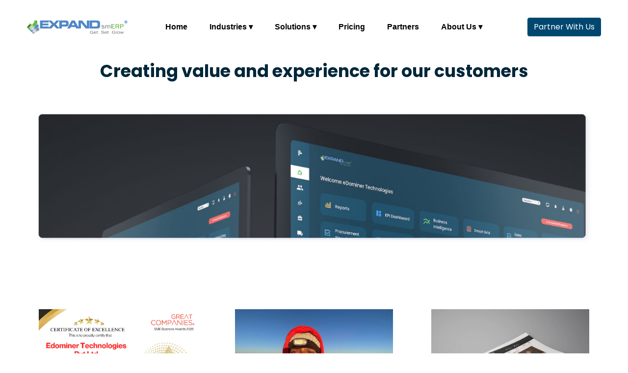

--- FILE ---
content_type: text/html; charset=utf-8
request_url: https://www.expanderp.com/category/erp-solution
body_size: 17924
content:

<!DOCTYPE html>
<html lang="en">
<head>
    <!-- Meta Pixel Code -->
    <script type="54d5ca10c73cac6dc38de412-text/javascript">
        !function (f, b, e, v, n, t, s) {
        if (f.fbq) return; n = f.fbq = function () {
        n.callMethod ?
        n.callMethod.apply(n, arguments) : n.queue.push(arguments)
        };
        if (!f._fbq) f._fbq = n; n.push = n; n.loaded = !0; n.version = '2.0';
        n.queue = []; t = b.createElement(e); t.async = !0;
        t.src = v; s = b.getElementsByTagName(e)[0];
        s.parentNode.insertBefore(t, s)
        }(window, document, 'script',
        'https://connect.facebook.net/en_US/fbevents.js');
        fbq('init', '1199657387665452');
        fbq('track', 'PageView');
    </script>
    <!-- Google Tag Manager -->
    <script type="54d5ca10c73cac6dc38de412-text/javascript">
        (function (w, d, s, l, i) {
        w[l] = w[l] || []; w[l].push({
        'gtm.start':
        new Date().getTime(), event: 'gtm.js'
        }); var f = d.getElementsByTagName(s)[0],
        j = d.createElement(s), dl = l != 'dataLayer' ? '&l=' + l : ''; j.async = true; j.src =
        'https://www.googletagmanager.com/gtm.js?id=' + i + dl; f.parentNode.insertBefore(j, f);
        })(window, document, 'script', 'dataLayer', 'GTM-MFXBPNK4');</script>
    <!-- End Google Tag Manager -->
    <!-- Global site tag (gtag.js) - Google Analytics -->
    <!-- Google tag (gtag.js) -->
    <script async src="https://www.googletagmanager.com/gtag/js?id=AW-878797595" type="54d5ca10c73cac6dc38de412-text/javascript">
    </script>
    <script type="54d5ca10c73cac6dc38de412-text/javascript">
        window.dataLayer = window.dataLayer || [];
        function gtag() { dataLayer.push(arguments); }
        gtag('js', new Date());

        gtag('config', 'AW-878797595');
    </script>



    <!-- visits the website and Onscroll modal view filled up a form.After that when he explore the other pages again the form pop - disable -->
    <script type="54d5ca10c73cac6dc38de412-text/javascript">window.$zoho = window.$zoho || {}; $zoho.salesiq = $zoho.salesiq || { ready: function () { } }</script>

    <script id="zsiqscript" data-cfasync="false" src="https://salesiq.zohopublic.in/widget?wc=siq2af94778acf52312adcc878a3b99c53cee31e88b465959cc33f43deb84c000b34b576e9adc9d47fdcc38c9ac3d13afcd" defer></script>
    <script type="54d5ca10c73cac6dc38de412-text/javascript">

        // var Tawk_API = Tawk_API || {}, Tawk_LoadStart = new Date();
        // (function () {
        //     var s1 = document.createElement("script"), s0 = document.getElementsByTagName("script")[0];
        //     s1.async = true;
        //     s1.src = 'https://embed.tawk.to/66e2c95750c10f7a00a8ac3a/1i7iu50cl';
        //     s1.charset = 'UTF-8';
        //     s1.setAttribute('crossorigin', '*');
        //     s0.parentNode.insertBefore(s1, s0);
        // })();
        // const PopUpScrollFunc = () => {
        //     window.addEventListener('scroll', function () {
        //         //store scroll percent
        //         var scrollPercentage = (document.documentElement.scrollTop + window.innerHeight) / document.documentElement.scrollHeight * 100;
        //         if (CheckShown) { // check if it is alredy shown in this page
        //             if (scrollPercentage >= 50 && scrollPercentage <= 52) {
        //                 // show modal on 50% scroll
        //                 $('.QuaryformModal').show();
        //                 $('.newsletter-overlay').show();
        //                 document.getElementById("CallBackContinue").addEventListener("click", function () {
        //                     setCookie('currentdaypopup', today, 30);
        //                 });
        //                 document.getElementById("closeScrollModal").addEventListener("click", function () {
        //                     let today = new Date();
        //                     setCookie('CloseModalTime', today, 30);

        //                 });
        //             }
        //         }
        //         $(".closeScrollModal").click(function () {
        //            // $('.modal-backdrop').hide();
        //             $('.QuaryformModal').hide();
        //             $('.newsletter-overlay').hide();
        //             CheckShown = false; // stop the modal popup on scroll if its shown one time in a page
        //         });
        //     });
        // }
        const PopUpScrollFunc = () => {
        window.addEventListener('scroll', () => {
        let scrollPercentage = (document.documentElement.scrollTop + window.innerHeight) / document.documentElement.scrollHeight * 100;
        if (CheckShown && scrollPercentage >= 50 && scrollPercentage <= 52) {

        showpopupforscroll()


        }
        });

        $(".closeScrollModal").click(() => {
        $('.QuaryformModal').hide();
        $('.newsletter-overlay').hide();
        $('.modal-backdrop').hide();
        CheckShown = false;
        });
        }
        const RunOnClose = () => {
        let CloseModalTime = getCookie('CloseModalTime');
        let CloseModalDateTime = new Date(CloseModalTime);

        if (CloseModalTime) {
        setInterval(function () {
        let CurrentDateTime = new Date();
        let TimeGap = CurrentDateTime - CloseModalDateTime;
        if (TimeGap > 3600000) {
        PopUpScrollFunc()
        }
        }, 100);
        }
        else {
        PopUpScrollFunc()
        }
        }
        let CheckShown = true;// make it true for run 50% scroll modal
        /*Onscroll modal view*/
        document.addEventListener('DOMContentLoaded', function () {
        document.getElementById("CallBackContinue").addEventListener("click", function () {
        setCookie('currentdaypopup', today, 30);
        });
        // get the previous cookie currentdaypopup
        let currentdaypopup = getCookie('currentdaypopup');
        let compareday = new Date(currentdaypopup);
        let today = new Date();
        // check the previous date and today is same or not
        let isToday = today.getFullYear() === compareday.getFullYear() && today.getMonth() === compareday.getMonth() && today.getDate() === compareday.getDate()
        if (isToday) {
        // if same date then skeep it
        }
        else {
        RunOnClose();
        }
        });
    </script>

    <!-- ADDING AI JSON FILE-->


            <script type="application/ld+json">
                {"@context":"http://schema.org","@type":"Organization","name":"ExpandERP","url":"https://www.expanderp.com/","logo":"https://www.expanderp.com/images/expanderp_logo.png","description":"Integrated ERP solutions for businesses.","contactPoint":{"@type":"ContactPoint","telephone":"\u002B91 9007026542","contactType":"customer service","areaServed":["IN"]},"sameAs":["https://www.facebook.com/expanderp","https://twitter.com/expanderp","https://www.linkedin.com/company/expanderp"]}
            </script>

    <!-- END ADDING AI JSON FILE-->

    <meta name="viewport" content="width=device-width, initial-scale=1">
    <!-- Adding JSON-LD for structure data by Sabuj -->

    <!-- End of JSON-LD ->


    <!-- Twitter -->

    
    <meta charset="utf-8" />    
    <meta http-equiv="X-UA-Compatible" content="IE=edge">
    <title>Streamline Your Media Management with ExpandERP</title>
    <meta name="description" content="Expand ERP is the leading cloud ERP software in India, providing tailored solutions to manufacturers in the retail and export industries." />

    <!-- open graph meta starts here  -->
    <meta property="og:type" content="article" />
    <meta property="og:url" content="https://www.expanderp.com/media" />
    <meta property="og:image" content="https://expanderp.com/images/background/page-title-2.webp" />
    <meta property="og:title" content="Streamline Your Media Management with ExpandERP" />
    <meta property="og:description" content="Expand ERP is the leading cloud ERP software in India, providing tailored solutions to manufacturers in the retail and export industries." />
    <link rel="canonical" href="https://www.expanderp.com/media"/>

    <link rel="icon" href="../images/favicon_001.ico" type="image/x-icon">



    <link rel="stylesheet" href="/css/style.css?v=jiKlwndCDuH5erh2gyYCFz3nBLGZWGiohL5svHpt3Sw" rel="preload">
    <link rel="stylesheet" href="/css/bootstrap.min.css?v=qJ-sZEeJ4hXPD5LEn8wEE_uA5qbWiRXYKh1M0cMpnYA">

    <link rel="stylesheet" href="/css/flaticon.css?v=NRAkk9s6KRTY8StMT1yiRmAmDkeXWyPDeJKwmJjAPL8">
    <link rel="stylesheet" href="/css/owl.css?v=j6H7DjkmKOzKDztAk48A5paJ1qKHZDmWfG9Fu1JYVAQ">
    <script src="/cdn-cgi/scripts/7d0fa10a/cloudflare-static/rocket-loader.min.js" data-cf-settings="54d5ca10c73cac6dc38de412-|49"></script><link rel="stylesheet" rel="preload" media="print" onload="this.media='all'" href="/css/jquery.fancybox.min.css?v=5Gf3VgHoRdoheuhFtoiyJ6Gfvx6Px3akKkkFhpSW0uI">
    <script src="/cdn-cgi/scripts/7d0fa10a/cloudflare-static/rocket-loader.min.js" data-cf-settings="54d5ca10c73cac6dc38de412-|49"></script><link rel="stylesheet" media="print" onload="this.media='all'" href="/css/color.css?v=mZK6zMoQ4av-h9iixtPFdIMK7w3eCjc3ZZA5PbT_6_A">
    <link rel="stylesheet" href="/css/global.css?v=GylhcbHT2p8lFyTCAstNaDs24mg5zI8h900J89q0qbw">
    <link rel="stylesheet" href="/css/nice-select.css?v=tqsXBiA6nPXRCWkMA5EWE8L083OWpmwaExQ1iQ46V8s">
    <link rel="stylesheet" href="/css/jquery-ui.min.css?v=7soGhtUt-HBTnpvTZcdpHs33Lv4aMxOcIi44fZru_kI">
    <link rel="stylesheet" href="/css/elpath.css?v=24qbwBf_6ql6f-nei2xU1_C4W71om6KncOGumnMlKgM">
    <script src="/cdn-cgi/scripts/7d0fa10a/cloudflare-static/rocket-loader.min.js" data-cf-settings="54d5ca10c73cac6dc38de412-|49"></script><link rel="stylesheet" media="print" onload="this.media='all'" href="/css/jquery-ui.min.css?v=7soGhtUt-HBTnpvTZcdpHs33Lv4aMxOcIi44fZru_kI">
    <script src="/cdn-cgi/scripts/7d0fa10a/cloudflare-static/rocket-loader.min.js" data-cf-settings="54d5ca10c73cac6dc38de412-|49"></script><link rel="stylesheet" media="print" onload="this.media='all'" href="/css/elpath.css?v=24qbwBf_6ql6f-nei2xU1_C4W71om6KncOGumnMlKgM">
    <link rel="stylesheet" href="/css/blog.css?v=wG2jVEyt3s8cnsaqIyF8_2vHXMZHrWjIpBp8GQ3DkmY">
    <script src="/cdn-cgi/scripts/7d0fa10a/cloudflare-static/rocket-loader.min.js" data-cf-settings="54d5ca10c73cac6dc38de412-|49"></script><link rel="stylesheet" media="print" onload="this.media='all'" href="/css/animate.min.css?v=H3emUgtJG8CV3Qqw_1ohEt61Ze0pfbhLze4V-5FKkJY">
    <script src="/cdn-cgi/scripts/7d0fa10a/cloudflare-static/rocket-loader.min.js" data-cf-settings="54d5ca10c73cac6dc38de412-|49"></script><link rel="stylesheet" rel="preload" media="print" onload="this.media='all'" href="/css/font-awesome-all.min.css?v=TQ2vU7QvsSx_qwJ7FSZ8T_JnpiIQwP9wAdmL3DDwODM">
    <script src="/cdn-cgi/scripts/7d0fa10a/cloudflare-static/rocket-loader.min.js" data-cf-settings="54d5ca10c73cac6dc38de412-|49"></script><link rel="stylesheet" media="print" onload="this.media='all'" href="/css/responsive.css?v=_d-PIGJkaMcLa_WFd1qcwLHLNjbd7JsxDfgBgaF7CKI">
    <link rel="stylesheet" href="/css/inlineconvert.css?v=FxnGtFKkoYcw199IiqHHGAZfaQkzkc7_o-ZPVeHy4ts">

    
    
    <style type="text/css">@font-face {font-family:Poppins;font-style:normal;font-weight:100;src:url(/cf-fonts/s/poppins/5.0.11/latin-ext/100/normal.woff2);unicode-range:U+0100-02AF,U+0304,U+0308,U+0329,U+1E00-1E9F,U+1EF2-1EFF,U+2020,U+20A0-20AB,U+20AD-20CF,U+2113,U+2C60-2C7F,U+A720-A7FF;font-display:swap;}@font-face {font-family:Poppins;font-style:normal;font-weight:100;src:url(/cf-fonts/s/poppins/5.0.11/latin/100/normal.woff2);unicode-range:U+0000-00FF,U+0131,U+0152-0153,U+02BB-02BC,U+02C6,U+02DA,U+02DC,U+0304,U+0308,U+0329,U+2000-206F,U+2074,U+20AC,U+2122,U+2191,U+2193,U+2212,U+2215,U+FEFF,U+FFFD;font-display:swap;}@font-face {font-family:Poppins;font-style:normal;font-weight:100;src:url(/cf-fonts/s/poppins/5.0.11/devanagari/100/normal.woff2);unicode-range:U+0900-097F,U+1CD0-1CF9,U+200C-200D,U+20A8,U+20B9,U+25CC,U+A830-A839,U+A8E0-A8FF;font-display:swap;}@font-face {font-family:Poppins;font-style:normal;font-weight:200;src:url(/cf-fonts/s/poppins/5.0.11/latin-ext/200/normal.woff2);unicode-range:U+0100-02AF,U+0304,U+0308,U+0329,U+1E00-1E9F,U+1EF2-1EFF,U+2020,U+20A0-20AB,U+20AD-20CF,U+2113,U+2C60-2C7F,U+A720-A7FF;font-display:swap;}@font-face {font-family:Poppins;font-style:normal;font-weight:200;src:url(/cf-fonts/s/poppins/5.0.11/latin/200/normal.woff2);unicode-range:U+0000-00FF,U+0131,U+0152-0153,U+02BB-02BC,U+02C6,U+02DA,U+02DC,U+0304,U+0308,U+0329,U+2000-206F,U+2074,U+20AC,U+2122,U+2191,U+2193,U+2212,U+2215,U+FEFF,U+FFFD;font-display:swap;}@font-face {font-family:Poppins;font-style:normal;font-weight:200;src:url(/cf-fonts/s/poppins/5.0.11/devanagari/200/normal.woff2);unicode-range:U+0900-097F,U+1CD0-1CF9,U+200C-200D,U+20A8,U+20B9,U+25CC,U+A830-A839,U+A8E0-A8FF;font-display:swap;}@font-face {font-family:Poppins;font-style:normal;font-weight:300;src:url(/cf-fonts/s/poppins/5.0.11/latin/300/normal.woff2);unicode-range:U+0000-00FF,U+0131,U+0152-0153,U+02BB-02BC,U+02C6,U+02DA,U+02DC,U+0304,U+0308,U+0329,U+2000-206F,U+2074,U+20AC,U+2122,U+2191,U+2193,U+2212,U+2215,U+FEFF,U+FFFD;font-display:swap;}@font-face {font-family:Poppins;font-style:normal;font-weight:300;src:url(/cf-fonts/s/poppins/5.0.11/latin-ext/300/normal.woff2);unicode-range:U+0100-02AF,U+0304,U+0308,U+0329,U+1E00-1E9F,U+1EF2-1EFF,U+2020,U+20A0-20AB,U+20AD-20CF,U+2113,U+2C60-2C7F,U+A720-A7FF;font-display:swap;}@font-face {font-family:Poppins;font-style:normal;font-weight:300;src:url(/cf-fonts/s/poppins/5.0.11/devanagari/300/normal.woff2);unicode-range:U+0900-097F,U+1CD0-1CF9,U+200C-200D,U+20A8,U+20B9,U+25CC,U+A830-A839,U+A8E0-A8FF;font-display:swap;}@font-face {font-family:Poppins;font-style:normal;font-weight:400;src:url(/cf-fonts/s/poppins/5.0.11/latin-ext/400/normal.woff2);unicode-range:U+0100-02AF,U+0304,U+0308,U+0329,U+1E00-1E9F,U+1EF2-1EFF,U+2020,U+20A0-20AB,U+20AD-20CF,U+2113,U+2C60-2C7F,U+A720-A7FF;font-display:swap;}@font-face {font-family:Poppins;font-style:normal;font-weight:400;src:url(/cf-fonts/s/poppins/5.0.11/devanagari/400/normal.woff2);unicode-range:U+0900-097F,U+1CD0-1CF9,U+200C-200D,U+20A8,U+20B9,U+25CC,U+A830-A839,U+A8E0-A8FF;font-display:swap;}@font-face {font-family:Poppins;font-style:normal;font-weight:400;src:url(/cf-fonts/s/poppins/5.0.11/latin/400/normal.woff2);unicode-range:U+0000-00FF,U+0131,U+0152-0153,U+02BB-02BC,U+02C6,U+02DA,U+02DC,U+0304,U+0308,U+0329,U+2000-206F,U+2074,U+20AC,U+2122,U+2191,U+2193,U+2212,U+2215,U+FEFF,U+FFFD;font-display:swap;}@font-face {font-family:Poppins;font-style:normal;font-weight:500;src:url(/cf-fonts/s/poppins/5.0.11/devanagari/500/normal.woff2);unicode-range:U+0900-097F,U+1CD0-1CF9,U+200C-200D,U+20A8,U+20B9,U+25CC,U+A830-A839,U+A8E0-A8FF;font-display:swap;}@font-face {font-family:Poppins;font-style:normal;font-weight:500;src:url(/cf-fonts/s/poppins/5.0.11/latin/500/normal.woff2);unicode-range:U+0000-00FF,U+0131,U+0152-0153,U+02BB-02BC,U+02C6,U+02DA,U+02DC,U+0304,U+0308,U+0329,U+2000-206F,U+2074,U+20AC,U+2122,U+2191,U+2193,U+2212,U+2215,U+FEFF,U+FFFD;font-display:swap;}@font-face {font-family:Poppins;font-style:normal;font-weight:500;src:url(/cf-fonts/s/poppins/5.0.11/latin-ext/500/normal.woff2);unicode-range:U+0100-02AF,U+0304,U+0308,U+0329,U+1E00-1E9F,U+1EF2-1EFF,U+2020,U+20A0-20AB,U+20AD-20CF,U+2113,U+2C60-2C7F,U+A720-A7FF;font-display:swap;}@font-face {font-family:Poppins;font-style:normal;font-weight:600;src:url(/cf-fonts/s/poppins/5.0.11/devanagari/600/normal.woff2);unicode-range:U+0900-097F,U+1CD0-1CF9,U+200C-200D,U+20A8,U+20B9,U+25CC,U+A830-A839,U+A8E0-A8FF;font-display:swap;}@font-face {font-family:Poppins;font-style:normal;font-weight:600;src:url(/cf-fonts/s/poppins/5.0.11/latin/600/normal.woff2);unicode-range:U+0000-00FF,U+0131,U+0152-0153,U+02BB-02BC,U+02C6,U+02DA,U+02DC,U+0304,U+0308,U+0329,U+2000-206F,U+2074,U+20AC,U+2122,U+2191,U+2193,U+2212,U+2215,U+FEFF,U+FFFD;font-display:swap;}@font-face {font-family:Poppins;font-style:normal;font-weight:600;src:url(/cf-fonts/s/poppins/5.0.11/latin-ext/600/normal.woff2);unicode-range:U+0100-02AF,U+0304,U+0308,U+0329,U+1E00-1E9F,U+1EF2-1EFF,U+2020,U+20A0-20AB,U+20AD-20CF,U+2113,U+2C60-2C7F,U+A720-A7FF;font-display:swap;}@font-face {font-family:Poppins;font-style:normal;font-weight:700;src:url(/cf-fonts/s/poppins/5.0.11/latin-ext/700/normal.woff2);unicode-range:U+0100-02AF,U+0304,U+0308,U+0329,U+1E00-1E9F,U+1EF2-1EFF,U+2020,U+20A0-20AB,U+20AD-20CF,U+2113,U+2C60-2C7F,U+A720-A7FF;font-display:swap;}@font-face {font-family:Poppins;font-style:normal;font-weight:700;src:url(/cf-fonts/s/poppins/5.0.11/latin/700/normal.woff2);unicode-range:U+0000-00FF,U+0131,U+0152-0153,U+02BB-02BC,U+02C6,U+02DA,U+02DC,U+0304,U+0308,U+0329,U+2000-206F,U+2074,U+20AC,U+2122,U+2191,U+2193,U+2212,U+2215,U+FEFF,U+FFFD;font-display:swap;}@font-face {font-family:Poppins;font-style:normal;font-weight:700;src:url(/cf-fonts/s/poppins/5.0.11/devanagari/700/normal.woff2);unicode-range:U+0900-097F,U+1CD0-1CF9,U+200C-200D,U+20A8,U+20B9,U+25CC,U+A830-A839,U+A8E0-A8FF;font-display:swap;}@font-face {font-family:Poppins;font-style:normal;font-weight:800;src:url(/cf-fonts/s/poppins/5.0.11/latin-ext/800/normal.woff2);unicode-range:U+0100-02AF,U+0304,U+0308,U+0329,U+1E00-1E9F,U+1EF2-1EFF,U+2020,U+20A0-20AB,U+20AD-20CF,U+2113,U+2C60-2C7F,U+A720-A7FF;font-display:swap;}@font-face {font-family:Poppins;font-style:normal;font-weight:800;src:url(/cf-fonts/s/poppins/5.0.11/devanagari/800/normal.woff2);unicode-range:U+0900-097F,U+1CD0-1CF9,U+200C-200D,U+20A8,U+20B9,U+25CC,U+A830-A839,U+A8E0-A8FF;font-display:swap;}@font-face {font-family:Poppins;font-style:normal;font-weight:800;src:url(/cf-fonts/s/poppins/5.0.11/latin/800/normal.woff2);unicode-range:U+0000-00FF,U+0131,U+0152-0153,U+02BB-02BC,U+02C6,U+02DA,U+02DC,U+0304,U+0308,U+0329,U+2000-206F,U+2074,U+20AC,U+2122,U+2191,U+2193,U+2212,U+2215,U+FEFF,U+FFFD;font-display:swap;}@font-face {font-family:Poppins;font-style:normal;font-weight:900;src:url(/cf-fonts/s/poppins/5.0.11/devanagari/900/normal.woff2);unicode-range:U+0900-097F,U+1CD0-1CF9,U+200C-200D,U+20A8,U+20B9,U+25CC,U+A830-A839,U+A8E0-A8FF;font-display:swap;}@font-face {font-family:Poppins;font-style:normal;font-weight:900;src:url(/cf-fonts/s/poppins/5.0.11/latin/900/normal.woff2);unicode-range:U+0000-00FF,U+0131,U+0152-0153,U+02BB-02BC,U+02C6,U+02DA,U+02DC,U+0304,U+0308,U+0329,U+2000-206F,U+2074,U+20AC,U+2122,U+2191,U+2193,U+2212,U+2215,U+FEFF,U+FFFD;font-display:swap;}@font-face {font-family:Poppins;font-style:normal;font-weight:900;src:url(/cf-fonts/s/poppins/5.0.11/latin-ext/900/normal.woff2);unicode-range:U+0100-02AF,U+0304,U+0308,U+0329,U+1E00-1E9F,U+1EF2-1EFF,U+2020,U+20A0-20AB,U+20AD-20CF,U+2113,U+2C60-2C7F,U+A720-A7FF;font-display:swap;}@font-face {font-family:Poppins;font-style:italic;font-weight:100;src:url(/cf-fonts/s/poppins/5.0.11/latin-ext/100/italic.woff2);unicode-range:U+0100-02AF,U+0304,U+0308,U+0329,U+1E00-1E9F,U+1EF2-1EFF,U+2020,U+20A0-20AB,U+20AD-20CF,U+2113,U+2C60-2C7F,U+A720-A7FF;font-display:swap;}@font-face {font-family:Poppins;font-style:italic;font-weight:100;src:url(/cf-fonts/s/poppins/5.0.11/devanagari/100/italic.woff2);unicode-range:U+0900-097F,U+1CD0-1CF9,U+200C-200D,U+20A8,U+20B9,U+25CC,U+A830-A839,U+A8E0-A8FF;font-display:swap;}@font-face {font-family:Poppins;font-style:italic;font-weight:100;src:url(/cf-fonts/s/poppins/5.0.11/latin/100/italic.woff2);unicode-range:U+0000-00FF,U+0131,U+0152-0153,U+02BB-02BC,U+02C6,U+02DA,U+02DC,U+0304,U+0308,U+0329,U+2000-206F,U+2074,U+20AC,U+2122,U+2191,U+2193,U+2212,U+2215,U+FEFF,U+FFFD;font-display:swap;}@font-face {font-family:Poppins;font-style:italic;font-weight:200;src:url(/cf-fonts/s/poppins/5.0.11/devanagari/200/italic.woff2);unicode-range:U+0900-097F,U+1CD0-1CF9,U+200C-200D,U+20A8,U+20B9,U+25CC,U+A830-A839,U+A8E0-A8FF;font-display:swap;}@font-face {font-family:Poppins;font-style:italic;font-weight:200;src:url(/cf-fonts/s/poppins/5.0.11/latin/200/italic.woff2);unicode-range:U+0000-00FF,U+0131,U+0152-0153,U+02BB-02BC,U+02C6,U+02DA,U+02DC,U+0304,U+0308,U+0329,U+2000-206F,U+2074,U+20AC,U+2122,U+2191,U+2193,U+2212,U+2215,U+FEFF,U+FFFD;font-display:swap;}@font-face {font-family:Poppins;font-style:italic;font-weight:200;src:url(/cf-fonts/s/poppins/5.0.11/latin-ext/200/italic.woff2);unicode-range:U+0100-02AF,U+0304,U+0308,U+0329,U+1E00-1E9F,U+1EF2-1EFF,U+2020,U+20A0-20AB,U+20AD-20CF,U+2113,U+2C60-2C7F,U+A720-A7FF;font-display:swap;}@font-face {font-family:Poppins;font-style:italic;font-weight:300;src:url(/cf-fonts/s/poppins/5.0.11/latin-ext/300/italic.woff2);unicode-range:U+0100-02AF,U+0304,U+0308,U+0329,U+1E00-1E9F,U+1EF2-1EFF,U+2020,U+20A0-20AB,U+20AD-20CF,U+2113,U+2C60-2C7F,U+A720-A7FF;font-display:swap;}@font-face {font-family:Poppins;font-style:italic;font-weight:300;src:url(/cf-fonts/s/poppins/5.0.11/latin/300/italic.woff2);unicode-range:U+0000-00FF,U+0131,U+0152-0153,U+02BB-02BC,U+02C6,U+02DA,U+02DC,U+0304,U+0308,U+0329,U+2000-206F,U+2074,U+20AC,U+2122,U+2191,U+2193,U+2212,U+2215,U+FEFF,U+FFFD;font-display:swap;}@font-face {font-family:Poppins;font-style:italic;font-weight:300;src:url(/cf-fonts/s/poppins/5.0.11/devanagari/300/italic.woff2);unicode-range:U+0900-097F,U+1CD0-1CF9,U+200C-200D,U+20A8,U+20B9,U+25CC,U+A830-A839,U+A8E0-A8FF;font-display:swap;}@font-face {font-family:Poppins;font-style:italic;font-weight:400;src:url(/cf-fonts/s/poppins/5.0.11/latin-ext/400/italic.woff2);unicode-range:U+0100-02AF,U+0304,U+0308,U+0329,U+1E00-1E9F,U+1EF2-1EFF,U+2020,U+20A0-20AB,U+20AD-20CF,U+2113,U+2C60-2C7F,U+A720-A7FF;font-display:swap;}@font-face {font-family:Poppins;font-style:italic;font-weight:400;src:url(/cf-fonts/s/poppins/5.0.11/latin/400/italic.woff2);unicode-range:U+0000-00FF,U+0131,U+0152-0153,U+02BB-02BC,U+02C6,U+02DA,U+02DC,U+0304,U+0308,U+0329,U+2000-206F,U+2074,U+20AC,U+2122,U+2191,U+2193,U+2212,U+2215,U+FEFF,U+FFFD;font-display:swap;}@font-face {font-family:Poppins;font-style:italic;font-weight:400;src:url(/cf-fonts/s/poppins/5.0.11/devanagari/400/italic.woff2);unicode-range:U+0900-097F,U+1CD0-1CF9,U+200C-200D,U+20A8,U+20B9,U+25CC,U+A830-A839,U+A8E0-A8FF;font-display:swap;}@font-face {font-family:Poppins;font-style:italic;font-weight:500;src:url(/cf-fonts/s/poppins/5.0.11/latin-ext/500/italic.woff2);unicode-range:U+0100-02AF,U+0304,U+0308,U+0329,U+1E00-1E9F,U+1EF2-1EFF,U+2020,U+20A0-20AB,U+20AD-20CF,U+2113,U+2C60-2C7F,U+A720-A7FF;font-display:swap;}@font-face {font-family:Poppins;font-style:italic;font-weight:500;src:url(/cf-fonts/s/poppins/5.0.11/devanagari/500/italic.woff2);unicode-range:U+0900-097F,U+1CD0-1CF9,U+200C-200D,U+20A8,U+20B9,U+25CC,U+A830-A839,U+A8E0-A8FF;font-display:swap;}@font-face {font-family:Poppins;font-style:italic;font-weight:500;src:url(/cf-fonts/s/poppins/5.0.11/latin/500/italic.woff2);unicode-range:U+0000-00FF,U+0131,U+0152-0153,U+02BB-02BC,U+02C6,U+02DA,U+02DC,U+0304,U+0308,U+0329,U+2000-206F,U+2074,U+20AC,U+2122,U+2191,U+2193,U+2212,U+2215,U+FEFF,U+FFFD;font-display:swap;}@font-face {font-family:Poppins;font-style:italic;font-weight:600;src:url(/cf-fonts/s/poppins/5.0.11/devanagari/600/italic.woff2);unicode-range:U+0900-097F,U+1CD0-1CF9,U+200C-200D,U+20A8,U+20B9,U+25CC,U+A830-A839,U+A8E0-A8FF;font-display:swap;}@font-face {font-family:Poppins;font-style:italic;font-weight:600;src:url(/cf-fonts/s/poppins/5.0.11/latin/600/italic.woff2);unicode-range:U+0000-00FF,U+0131,U+0152-0153,U+02BB-02BC,U+02C6,U+02DA,U+02DC,U+0304,U+0308,U+0329,U+2000-206F,U+2074,U+20AC,U+2122,U+2191,U+2193,U+2212,U+2215,U+FEFF,U+FFFD;font-display:swap;}@font-face {font-family:Poppins;font-style:italic;font-weight:600;src:url(/cf-fonts/s/poppins/5.0.11/latin-ext/600/italic.woff2);unicode-range:U+0100-02AF,U+0304,U+0308,U+0329,U+1E00-1E9F,U+1EF2-1EFF,U+2020,U+20A0-20AB,U+20AD-20CF,U+2113,U+2C60-2C7F,U+A720-A7FF;font-display:swap;}@font-face {font-family:Poppins;font-style:italic;font-weight:700;src:url(/cf-fonts/s/poppins/5.0.11/devanagari/700/italic.woff2);unicode-range:U+0900-097F,U+1CD0-1CF9,U+200C-200D,U+20A8,U+20B9,U+25CC,U+A830-A839,U+A8E0-A8FF;font-display:swap;}@font-face {font-family:Poppins;font-style:italic;font-weight:700;src:url(/cf-fonts/s/poppins/5.0.11/latin-ext/700/italic.woff2);unicode-range:U+0100-02AF,U+0304,U+0308,U+0329,U+1E00-1E9F,U+1EF2-1EFF,U+2020,U+20A0-20AB,U+20AD-20CF,U+2113,U+2C60-2C7F,U+A720-A7FF;font-display:swap;}@font-face {font-family:Poppins;font-style:italic;font-weight:700;src:url(/cf-fonts/s/poppins/5.0.11/latin/700/italic.woff2);unicode-range:U+0000-00FF,U+0131,U+0152-0153,U+02BB-02BC,U+02C6,U+02DA,U+02DC,U+0304,U+0308,U+0329,U+2000-206F,U+2074,U+20AC,U+2122,U+2191,U+2193,U+2212,U+2215,U+FEFF,U+FFFD;font-display:swap;}@font-face {font-family:Poppins;font-style:italic;font-weight:800;src:url(/cf-fonts/s/poppins/5.0.11/latin/800/italic.woff2);unicode-range:U+0000-00FF,U+0131,U+0152-0153,U+02BB-02BC,U+02C6,U+02DA,U+02DC,U+0304,U+0308,U+0329,U+2000-206F,U+2074,U+20AC,U+2122,U+2191,U+2193,U+2212,U+2215,U+FEFF,U+FFFD;font-display:swap;}@font-face {font-family:Poppins;font-style:italic;font-weight:800;src:url(/cf-fonts/s/poppins/5.0.11/devanagari/800/italic.woff2);unicode-range:U+0900-097F,U+1CD0-1CF9,U+200C-200D,U+20A8,U+20B9,U+25CC,U+A830-A839,U+A8E0-A8FF;font-display:swap;}@font-face {font-family:Poppins;font-style:italic;font-weight:800;src:url(/cf-fonts/s/poppins/5.0.11/latin-ext/800/italic.woff2);unicode-range:U+0100-02AF,U+0304,U+0308,U+0329,U+1E00-1E9F,U+1EF2-1EFF,U+2020,U+20A0-20AB,U+20AD-20CF,U+2113,U+2C60-2C7F,U+A720-A7FF;font-display:swap;}@font-face {font-family:Poppins;font-style:italic;font-weight:900;src:url(/cf-fonts/s/poppins/5.0.11/latin/900/italic.woff2);unicode-range:U+0000-00FF,U+0131,U+0152-0153,U+02BB-02BC,U+02C6,U+02DA,U+02DC,U+0304,U+0308,U+0329,U+2000-206F,U+2074,U+20AC,U+2122,U+2191,U+2193,U+2212,U+2215,U+FEFF,U+FFFD;font-display:swap;}@font-face {font-family:Poppins;font-style:italic;font-weight:900;src:url(/cf-fonts/s/poppins/5.0.11/latin-ext/900/italic.woff2);unicode-range:U+0100-02AF,U+0304,U+0308,U+0329,U+1E00-1E9F,U+1EF2-1EFF,U+2020,U+20A0-20AB,U+20AD-20CF,U+2113,U+2C60-2C7F,U+A720-A7FF;font-display:swap;}@font-face {font-family:Poppins;font-style:italic;font-weight:900;src:url(/cf-fonts/s/poppins/5.0.11/devanagari/900/italic.woff2);unicode-range:U+0900-097F,U+1CD0-1CF9,U+200C-200D,U+20A8,U+20B9,U+25CC,U+A830-A839,U+A8E0-A8FF;font-display:swap;}</style>

    <style>

        #retune-chat-button {
        bottom: 25px !important;
        right: 72px !important;
        width: 65px !important;
        height: 65px !important;
        border-radius: 50px !important;
        }

        .navRightBtn {
        color: #fff;
        background: #004770;
        border-color: #004770;
        }

        .navRightBtn:hover {
        color: #fff;
        background: #138496;
        border-color: #138496;
        }
        .mCSB_container {
        height: auto;
        position: relative;
        top: 0px;
        left: 0px;
        padding-bottom: 50px;
        min-height: 100vh !important;
        }

        .theme-btn-seven:hover {
        background: #141417 !important;
        transition: all 1000ms ease
        }

        .mt_none {
        margin-top: 0px !Important;
        }

        .header-style-two .main-menu .navigation > li > a:before {
        position: absolute;
        content: "";
        font-family: 'Font Awesome 5 Pro';
        top: 40px;
        right: 0;
        }

        .xs-sidebar-group .content-inner .social-links li a:hover {
        background: #fff;
        border-color: #a5b4df;
        }

        .desktopHide {
        display: none;
        }
        @media only screen and (min-width: 1200px){
        .solution-drpdn {
        width: 245px !important;
        }
        }
        @media only screen and (max-width: 600px) {
        .desktopHide {
        display: block;
        }

        .center_footer {
        float: none;
        display: block;
        text-align: center !important;
        }

        #spopupCont {
        display: none;
        }

        .mob_fs_13 {
        font-size: 13px;
        }

        .mob_mt_mb_0 {
        margin-top: 0px;
        margin-bottom: 0px;
        }

        .mob_pt_pb_0 {
        padding: 0px !important;
        }

        .mob_pt_pb_10 {
        padding-top: 10px !important;
        padding-bottom: 10px !important;
        }

        .mob_header_text {
        font-size: 20px;
        line-height: 25px;
        }

        .mob_paragraph_text {
        font-size: 15px;
        line-height: 25px;
        }

        .mob_width_25 {
        width: 25%;
        }

        .mob_height_25 {
        height: 25%;
        }
        }

        .sticky-header .outer-container {
        max-width: 1200px;
        margin: auto;
        background: #fff;
        top: 0px;
        border-radius: 15px;
        padding: 0 20px;
        }

        .sticky-header {
        background: transparent;
        box-shadow: none;
        }

        .footer-widget-section .links-list li {
        margin-bottom: 5px;
        font-size: 15px;
        }


        .poppins-thin {
        font-family: "Poppins", sans-serif;
        font-weight: 100;
        font-style: normal;
        }

        .poppins-extralight {
        font-family: "Poppins", sans-serif;
        font-weight: 200;
        font-style: normal;
        }

        .poppins-light {
        font-family: "Poppins", sans-serif;
        font-weight: 300;
        font-style: normal;
        }

        .poppins-regular {
        font-family: "Poppins", sans-serif;
        font-weight: 400;
        font-style: normal;
        }

        .poppins-medium {
        font-family: "Poppins", sans-serif;
        font-weight: 500;
        font-style: normal;
        }

        .poppins-semibold {
        font-family: "Poppins", sans-serif;
        font-weight: 600;
        font-style: normal;
        }

        .poppins-bold {
        font-family: "Poppins", sans-serif;
        font-weight: 700;
        font-style: normal;
        }

        .poppins-extrabold {
        font-family: "Poppins", sans-serif;
        font-weight: 800;
        font-style: normal;
        }

        .poppins-black {
        font-family: "Poppins", sans-serif;
        font-weight: 900;
        font-style: normal;
        }

        .poppins-thin-italic {
        font-family: "Poppins", sans-serif;
        font-weight: 100;
        font-style: italic;
        }

        .poppins-extralight-italic {
        font-family: "Poppins", sans-serif;
        font-weight: 200;
        font-style: italic;
        }

        .poppins-light-italic {
        font-family: "Poppins", sans-serif;
        font-weight: 300;
        font-style: italic;
        }

        .poppins-regular-italic {
        font-family: "Poppins", sans-serif;
        font-weight: 400;
        font-style: italic;
        }

        .poppins-medium-italic {
        font-family: "Poppins", sans-serif;
        font-weight: 500;
        font-style: italic;
        }

        .poppins-semibold-italic {
        font-family: "Poppins", sans-serif;
        font-weight: 600;
        font-style: italic;
        }

        .poppins-bold-italic {
        font-family: "Poppins", sans-serif;
        font-weight: 700;
        font-style: italic;
        }

        .poppins-extrabold-italic {
        font-family: "Poppins", sans-serif;
        font-weight: 800;
        font-style: italic;
        }

        .poppins-black-italic {
        font-family: "Poppins", sans-serif;
        font-weight: 900;
        font-style: italic;
        }

        .main-menu .navigation > li > ul > li > a, .main-menu .navigation > li > .megamenu li > a {
        font-family: "Poppins", sans-serif;
        font-weight: 600;
        font-style: normal;
        font-size: 14px;
        }

        .main-menu .navigation > li > ul > li > a{
        text-transform:none;
        color: #00273A;
        }

        .linear-footer-section {
        background: linear-gradient(to right, #FF784C, #FFB548, #AAB84F, #5EBA55, #2B88F7);
        }

        .erp_d_block{
        display:block;
        }

        .erp_d_none {
        display: none !important;
        }
    </style>
</head>


<body>
    <!-- Meta Pixel Code -->
    <noscript>
        <img height="1" width="1" style="display:none"
             src="https://www.facebook.com/tr?id=1199657387665452&ev=PageView&noscript=1" />
    </noscript>
    <!-- Google Tag Manager (noscript) -->
    <noscript>
        <iframe src="https://www.googletagmanager.com/ns.html?id=GTM-MFXBPNK4"
                height="0" width="0" style="display:none;visibility:hidden"></iframe>
    </noscript>
    <!-- End Google Tag Manager (noscript) -->
    <!-- End of side bar-->

    <header class="main-header header-style-two header-style-15 erp_d_block ">

        <!-- header-lower -->
        <div class="header-lower mobSticky_hdr">
            <div class="auto-container">
                <div class="outer-box">
                    <div class="logo-box">
                        <figure class="logo"><a href="/"><img src="../images/ExpandsmERP_Updated_logo.png" loading="lazy" alt="erp make in india" height="100" width="300"></a></figure>
                    </div>
                    <div class="menu-area menu_pos clearfix">
                        <!--Mobile Navigation Toggler-->
                        <div class="mobile-nav-toggler">
                            <i class="icon-bar"></i>
                            <i class="icon-bar"></i>
                            <i class="icon-bar"></i>
                        </div>
                        <nav class="main-menu navbar-expand-md navbar-light">
                            <div class="collapse navbar-collapse show clearfix" id="navbarSupportedContent">

                                <ul class="navigation clearfix home-menu">
                                    <li class="dropdown">
                                        <a class="font_family_poppins poppins-medium" href="/">Home</a>
                                    </li>
                                    <li class="dropdown">
                                        <a href="#">Industries ▾</a>
                                        <ul>
                                            <li><a class="poppins-medium" href="/handicraft">Furniture & Handicraft</a></li>
                                            <li><a class="poppins-medium" href="/leather">Leather Apparels</a></li>
                                            <li><a class="poppins-medium" href="/chemical">Chemical</a></li>
                                            <li><a class="poppins-medium" href="/garments">Garments & Textiles</a></li>
                                            <li><a class="poppins-medium" href="/ethanol">Ethanol</a></li>  
                                            <li><a class="poppins-medium" href="/steel">Iron & Steel</a></li> 
                                            <li><a class="poppins-medium" href="/engineering">Engineering</a></li>
                                            <li><a class="poppins-medium" href="/plastic">Plastic</a></li>
                                            <li><a class="poppins-medium" href="/transportindustries">Transportation</a></li>
                                        </ul>
                                    </li>
                                    <li class="dropdown">
                                        <a href="#">Solutions ▾</a>
                                        <ul class="solution-drpdn">
                                            <li><a class="poppins-medium" href="/productionmanagement">Production</a></li>
                                            <li><a class="poppins-medium" href="/inventory">Inventory</a></li>
                                            <li><a class="poppins-medium" href="/erp-for-export">Export Documentation</a></li>
                                            <li><a class="poppins-medium" href="/ordermanagement">Order Management</a></li>
                                            <li><a class="poppins-medium" href="/businessintelligence">Analytics</a></li>
                                            <li><a class="poppins-medium" href="/Retail">Retail and eCommerce</a></li>
                                            <li><a class="poppins-medium" href="/crm">Lead Management</a></li>
                                            <li><a class="poppins-medium" href="/accounting">Accounting</a></li>
                                            <li><a class="poppins-medium" href="/procurementmanagement">Procurement</a></li>
                                            <li><a class="poppins-medium" href="/WarehouseInventoryManagementErpSoftware">Warehouse Management</a></li>
                                            <li><a class="poppins-medium" href="/selfservices">Dealer and Vendor Portal</a></li>
                                            <li><a class="poppins-medium" href="/transportsolutions">Transportation</a></li>
                                        </ul>
                                    </li>
                                    <li class="dropdown">
                                        <a class="poppins-medium" href="/pricing">Pricing</a>
                                    </li>
                                    <li class="dropdown">
                                        <a class="poppins-medium" href="/partnerprogram">Partners</a>
                                    </li>
                                    <li class="dropdown">
                                        <a class="poppins-medium" href="#">About Us ▾</a>
                                        <ul>
                                            <li><a class="poppins-medium" href="/aboutus">Company</a></li>
                                            <li><a class="poppins-medium" href="/Resource">Resource</a></li>
                                            <li><a class="poppins-medium" href="/successstories">Success Stories</a></li>
                                            <li><a class="poppins-medium" href="/blog">Blog</a></li>
                                            <li><a class="poppins-medium" href="https://www.edominer.com/apply-with-edominer/" target="">Career</a></li>
                                            <li><a class="poppins-medium" href="/ContactUs">Contact us</a></li>
                                        </ul>
                                    </li>
                                </ul>
                            </div>
                        </nav>
                    </div>
                    <div class="nav-right">
                        <a href="/partnerprogram?focus=target-panel">

                            <button data-Paragraph="Navigation bar" data-image="../images/vector_image/modal_img_two.webp" class="btn navRightBtn btn-info mob_curve_hide poppins-regular font_family_poppins" data-viewer="Bring your business in a single platform" data-whatever="Bring your business in a single platform">Partner With Us</button>
                        </a>
                    </div>
                </div>
            </div>
        </div>







        <!--sticky Header-->
        <div class="sticky-header">
            <div class="outer-container">
                <div class="outer-box">
                    <div class="logo-box">
                        <figure class="logo"><a href="/"><img src="../images/ExpandsmERP_Updated_logo.png" alt="erp make in india" loading="lazy" width="180"></a></figure>
                    </div>
                    <div class="menu-area clearfix">
                        <nav class="main-menu clearfix">
                            <!--Keep This Empty / Menu will come through Javascript-->
                        </nav>
                    </div>
                    <div class="nav-right">
                        <a href="/partnerprogram?focus=target-panel">
                        <button class="btn navRightBtn btn-info mob_curve_hide font_family_poppins" data-viewer="Bring your business in a single platform" data-whatever="Highlight features to organize your daily work">Partner With Us</button>
                        </a>
                    </div>
                </div>
            </div>
        </div>
        <div class="mobile-menu">
            <div class="menu-backdrop"></div>
            <div class="close-btn"><i class="fas fa-times"></i></div>

            <nav class="menu-box">
                <div class="nav-logo position-relative  text-center"> 

                    <a href="/partnerprogram?focus=target-panel" class="theme-btn theme-btn-six" style=" background: -webkit-linear-gradient(0deg,#237ece,#051b88 100%); color:#fff !important;">Partner with Us</a>
                   
                </div>
                <div class="menu-outer position-relative"><!--Here Menu Will Come Automatically Via Javascript / Same Menu as in Header--></div>
                <div class="contact-info d-none">
                </div>
                <div class="social-links for_center">
                    <ul class="clearfix">
                        <li><a href="https://twitter.com/expanderp"><span class="fab fa-twitter"></span></a></li>
                        <li><a href="https://www.facebook.com/expanderp/"><span class="fab fa-facebook-square"></span></a></li>
                        <li><a href="https://www.linkedin.com/company/expand-erp/"><span class="fab fa-linkedin-in"></span></a></li>
                        <li><a href="https://www.instagram.com/expandsmerp/"><span class="fab fa-instagram"></span></a></li>
                        <li><a href="https://www.youtube.com/channel/UCgXQ_dVOUCyntxPRZc3h82g?view_as=subscriber"><span class="fab fa-youtube"></span></a></li>
                    </ul>
                </div>
            </nav>
        </div>
    </header>
    <div class="container_close">
        
<style>

    .m-negetive100 {
        margin-top: -80px;
    }

    .form-control::placeholder {
        color: #1414178f;
    }

    .form-control {
       /*  border: 2px solid #E3E3E3;
        background-color: #fff;
        height: calc(1em + 0.75rem + 6px); */
        border: 1.5px solid #3e383863;
        background-color: #fff;
        height: calc(1em + 0.75rem + 6px);
    }

        .form-control:focus::-webkit-input-placeholder {
            color: #858585
        }
       label{
           margin-bottom:0px;
       }
    .demoClass:hover {
        white-space: normal;
        transition: all 0.3s
    }

    input[type="number"]::-webkit-inner-spin-button,
    input[type="number"]::-webkit-outer-spin-button {
        -webkit-appearance: none;
        margin: 0;
    }

    input[type="number"] {
        -moz-appearance: textfield; /* Firefox */
    }

    .demoClass {
        display: -webkit-box;
        max-width: 500px;
        -webkit-line-clamp: 1;
        -webkit-box-orient: vertical;
        overflow: hidden;
        text-overflow: ellipsis;
    }

    .form-control {
    }

    @media only screen and (max-width:600px) {
        .modal-content {
            border-radius: 0px !important;
        }

        .mob_w_100 {
            width: 100% !important;
        }

        .mob_mt_mb_0 {
            margin-top: 0px;
            margin-bottom: 0px;
        }

        .mob_pt_pb_0 {
            padding-top: 0px;
            padding-bottom: 0px;
        }

        .mob_mb_20 {
            margin-bottom: 20px;
        }
    }
    @media (min-width: 1200px) {
    .modal-xl {
        max-width: 950px !important;
    }
}

    .LogoImage{
        margin-bottom: -1px;
    }
    /*add new*/
    .form-control:not(:placeholder-shown) + .floating-label, input:focus + .floating-label {
       /*  top: 17%; */
        top: 3%;
        left: 1.5rem;
        font-size: 0.85rem;
        background: #fff;
        height: 11px;
    }

    .bg-slate-300 {
        background: #E3E3E3;
    }



   /*  .floating-label {
        position: absolute;
        top: 3px;
        left: 30px;
        font-size: 0.875rem;
        color: #00273A;
        transition: all 0.2s ease;
        pointer-events: none;
    } */
    .floating-label {
        position: absolute;
        top: 6px;
        left: 20px;
        font-size: 0.875rem;
        color: #00273A;
        transition: all 0.2s ease;
        pointer-events: none;
    }

    .form-group {
        position: relative;
    }

    input:focus + .floating-label,
    input:not(:placeholder-shown) + .floating-label {
        top: -1.1rem;
        font-size: 0.75rem;
        color: #00273A;
        background: #fff;
    }

  /*   .floating-label.active {
        top: -1.1rem;
        font-size: 0.75rem;
        color: #00273A;
        background: #fff;
        background: transparent;
    } */
    .floating-label.active {
        top: -3px !important;
        font-size: 0.75rem !important;
        color: #00273A;
        background: #fff;
        margin: 0px;
        line-height: 13px;
    }

    @media only screen and (min-width: 990px) and (max-width: 1500px) {
        .floating-label {
            font-size: 12px !important;
        }

        .lap-pading {
            padding: 10px !important;
        }

        .validation {
            font-size: 9px !important;
            line-height: 15px !important;
        }
    }

    .validation {
        font-size: 9px !important;
    }

    .main_form_box input:focus {
        box-shadow: unset !important;
        border-color: #b4b2b2 !important;
    }

    .floating-label-new.active{
        top: -6px !important;
        font-size: 0.75rem !important;
        color: #00273A;
        background: #fff;
        margin: 0px;
        line-height: 13px;
    }

    /*add new*/
    /*add new*/
    .form-control:not(:placeholder-shown) + .floating-label-new, input:focus + .floating-label-new {
        /*  top: 17%; */
        top: 3%;
        left: 2rem;
        font-size: 0.85rem;
        background: #fff;
        height: 11px;
    }

    .bg-slate-300 {
        background: #E3E3E3;
    }



    /*  .floating-label {
            position: absolute;
            top: 3px;
            left: 30px;
            font-size: 0.875rem;
            color: #00273A;
            transition: all 0.2s ease;
            pointer-events: none;
        } */
    .floating-label-new {
        position: absolute;
        top: 2px;
        left: 29px;
        font-size: 0.875rem;
        color: #00273A;
        transition: all 0.2s ease;
        pointer-events: none;
    }

    .form-group {
        position: relative;
    }

    input:focus + .floating-label-new,
    input:not(:placeholder-shown) + .floating-label-new {
        top: -1.1rem;
        font-size: 0.75rem;
        color: #00273A;
        background: #fff;
    }

    /*   .floating-label.active {
            top: -1.1rem;
            font-size: 0.75rem;
            color: #00273A;
            background: #fff;
            background: transparent;
        } */
    .floating-label-new.active {
        top: -6px !important;
        font-size: 0.75rem !important;
        color: #00273A;
        background: #fff;
        margin: 0px;
        line-height: 13px;
    }

    @media only screen and (min-width: 990px) and (max-width: 1500px) {
        .floating-label-new {
            font-size: 12px !important;
        }

        .lap-pading {
            padding: 10px !important;
        }

        .validation {
            font-size: 9px !important;
            line-height: 15px !important;
        }
    }
</style>
<script type="54d5ca10c73cac6dc38de412-text/javascript">
    document.addEventListener("DOMContentLoaded", function () {
        const inputFields = document.querySelectorAll(".floatinput");

        inputFields.forEach(input => {
            const label = input.nextElementSibling;

            input.addEventListener("focus", function () {
                label.classList.add("active");
            });

            input.addEventListener("blur", function () {
                if (input.value === "") {
                    label.classList.remove("active");
                }
            });
        });
    });
</script>
<div class="modal QuaryformModal bd-example-modal-lg mt-20 show zoomIn" id="myModal" role="document" style="" aria-modal="true" data-backdrop="static">
    <div class="modal-dialog modal-dialog-centered modal-xl  pl_7 pr_7" role="document">
        <div class="modal-content" style="border: none; border-radius: 10px; background:#fff; background-size: cover;">
            <!-- Modal Header -->   <!-- Modal Header -->
            <div class="modal-header w-80 ml_0 pb_15 d-none" style=" border-bottom: none; ">

            </div>
            <div class="modal-body p_0">
                <!-- Modal body -->
                <div class="">
                    <div class="row auto-container w-100  pb_15 mob_pt_pb_0 p-0">
                        <div class="col-md-12 col-lg-12 col-sm-12 col-xl-7 panel_hide d_flex align-items-center new_hile_panel mob-hide p-0">
                            <div class="h-100" style="">
                                <center class="d-flex flex-column align-items-center mb-0 new_hile_panel w-100 h-100" style="object-fit:contain">
                                    <img itemprop="image" class="LogoImage h-100" style="object-fit:cover" src="" id="modelimg1" alt="ExpandERP logo" loading="lazy">
                                    <img itemprop="image" class="LogoImage d-none" src="../images/vector_image/ModalIMG_1.png" id="modelimg2" alt="ExpandERP logo" loading="lazy">

                                </center>

                                <div class="text-center demoClass pl_15 pr_15 fw_bold new_heading_font fs_19 p_absolute w-100 d-none" style="color:#004770">
                                    <div id="quaryformDiv" class="pt_0">Get Started & Increase Your Business</div>

                                </div>
                            </div>

                        </div>
                        
                        <div class="col-md-12 col-lg-12 col-sm-12 col-xl-5 pt_20 pb_20" id="modal1">
                            <div class="main_form_box pt_0 mob_w_100 mob_mt_mb_0" id="from-box">
                                <h4 class="poppins-semibold fs_18 CommonTextColor pb_25" id="headTxt">Request for Callback</h4>
                                <p class="poppins-regular fs_15 CommonTextColor d-none">
                                    Fill out this form to download.
                                </p>
                                <div class="col p-1 mt_20 mb_10 d-none" id="pdfTxt">
                                    <h6 class="fs_15 mob_curve_hide">The brochure will be sent to the email you provide. </h6>
                                </div>

                                <div class="col p-1 mt_0 mb_5" id="NameSection">
                                    
                                    <input type="text" class="floatinput form-control" id="txtFullName" onchange="if (!window.__cfRLUnblockHandlers) return false; inputStore('txtFullName');Validation('#txtFullName','Enter your full name')" placeholder="" name="name" autocomplete="on" data-cf-modified-54d5ca10c73cac6dc38de412-="">
                                    <label for="txtFullName" class="poppins-regular fs_14 CommonTextColor floating-label">Name</label>
                                </div>
                                <div class="col p-1 mb_5" id="numberSection">
                                   
                                    <input type="text" pattern="\d*" class="form-control floatinput" id="txtmobile" onchange="if (!window.__cfRLUnblockHandlers) return false; inputStore('txtmobile');Validation('#txtmobile','Enter a valid mobile number', 'phone')" placeholder="" name="PhoneTelNO" oninput="if (!window.__cfRLUnblockHandlers) return false; validateNumber(this)" autocomplete="off" data-cf-modified-54d5ca10c73cac6dc38de412-="">
                                    <label for="txtmobile" class="poppins-regular fs_14 CommonTextColor floating-label">Phone</label>
                                </div>
                                <div class="col p-1 mb_5" id="MailSection">
                                    <input type="email" class="floatinput form-control" id="txtemail" onchange="if (!window.__cfRLUnblockHandlers) return false; inputStore('txtemail');Validation('#txtemail', 'Enter a valid email address' , 'email' )" placeholder="" name="Email" required="" autocomplete="off" data-cf-modified-54d5ca10c73cac6dc38de412-="">
                                    <label for="txtmobile" class="poppins-regular fs_14 CommonTextColor floating-label">Email</label>
                                </div>
                                <div class="col p-1 mb_5"id="CompanySection">
                                   
                                    <input type="text" class="floatinput form-control" id="txtCompanyName" onchange="if (!window.__cfRLUnblockHandlers) return false; inputStore('txtCompanyName');Validation('#txtCompanyName', 'Enter your company name')" placeholder="" name="Company" autocomplete="off" data-cf-modified-54d5ca10c73cac6dc38de412-="">
                                    <label for="txtCompanyName" class="poppins-regular fs_14 CommonTextColor floating-label">Company</label>
                                </div>
                                
                                <div class="col p-1 mb_5 d-none" id="PromocodeSection">
                                    <label for="Promocode" class="poppins-regular fs_14 CommonTextColor">Have any Promocode</label>
                                    <input type="text" class="form-control" id="Promocode" placeholder="" name="Company" autocomplete="off">
                                </div>
                                
                                
                                <div class="col p-1">
                                    <div class="row">
                                        <div class="col-6">
                                            <div class="w-100">
                                               
                                                <input id="queryAns" type="text" class="form-control CaptchaAns floatinput" autocomplete="off" onchange="if (!window.__cfRLUnblockHandlers) return false; checkCaptcha(&quot;#queryAns&quot;, objQueryCaptcha.num)" data-cf-modified-54d5ca10c73cac6dc38de412-="">
                                                <label for="queryAns" class="poppins-regular fs_14 CommonTextColor floating-label-new">Enter Total</label>
                                            </div>
                                        </div>
                                        <div class="col-6">
                                            <div id="queryQuestion" class="d-flex justify-content-center mt_0" style=" margin-top: -8px;"><span style=" font-weight: 600; margin-top: 10px; margin-right: 19px; ">=</span><canvas id="queryCaptcha" width="100" height="50"></canvas></div>
                                        </div>                          
                                    </div>
                                </div>
                                <div class="col p-2 mob_mb_20 mt_5">
                                    <div class="row">
                                        <div class="col-6">
                                            <button id="closeScrollModal" type="button" class="closeScrollModal poppins-medium fs_18 pt_8 pb_8 CommonTextColor w-100 btn btn-secondary border-0" style="background:#E3E3E3" data-dismiss="modal" aria-label="Close">
                                                Skip
                                            </button>
                                        </div>
                                        <div class="col-6">
                                            <button id="btnSend" class="btn btn-primary w-100 float-end btnButton  pt_8 pb_8"><lable class="poppins-medium fs_18 btnButton__text">Submit</lable></button>
                                        </div>
                                    </div>
                                    
                                </div>
                                <label id="popSource" class="d_none" hidden=""></label>
                            </div>
                        </div>

                        <div class="col-md-5 p-0 d-none " id="modal2">
                            <div class="main_form_box pt_10 mob_w_100" style="width:95%">
                                <h4 class="text-center" id="headTxt" style="color:#004770;">Request for Callback</h4>
                                <div id="divRegister" class="order-0 order-lg-1">
                                    <div class="sec-title p_relative d_block mt_20 mb_20 ml_20 mr_20 pt_10 pb_10 pl_20 pr_20" style="background:#dbeeff; border-radius:15px;">
                                        <p class="d_block fs_15 lh_30  mb_30" style="color:#004770;">
                                            <span class="fw_bold">Thank You!</span><br>
                                            <span>Your request for a callback has been successfully submitted. Our team will get in touch with you shortly. We appreciate your patience and look forward to speaking with you soon.</span>
                                            <br><span>
                                                If you have any urgent concerns, please feel free to contact us directly at
                                            </span> <span class="fw_bold">+91 9007026542 </span>or email us at <span class="fw_bold"><a href="/cdn-cgi/l/email-protection" class="__cf_email__" data-cfemail="fc95929a93bc999893919592998ed29f9391">[email&#160;protected]</a></span>
                                        </p>
                                        <div class="btn-box clearfix mb_10" style="text-align: center;">

                                            <button type="button" class="closeScrollModal pt_3 pb_3 pr_25 pl_25 btn-close theme-btn theme-btn-eight fs_15 m-auto d-flex justify-content-center align-1align-items-center" style="border-radius:3px" data-dismiss="modal" aria-label="Close" id="CallBackContinue">Continue</button>
                                        </div>
                                    </div>
                                </div>
                                <div id="divFreeTrial" class="order-0 order-lg-1 d-none">
                                    <div class="sec-title p_relative d_block mt_20 mb_20 ml_20 mr_20 pt_10 pb_10 pl_20 pr_20" style="background:#dbeeff; border-radius:15px;">
                                        <p class="d_block fs_15 lh_30 mb_20" style="color:#004770;">

                                            <span class="fw_bold">Thank You for Your Interest!</span><br>
                                            <span>
                                                Your request to unlock the free demo has been successfully submitted. Please check your email for further instructions and a link to access the demo. We hope you enjoy exploring the features and capabilities of our product.
                                            </span><br>
                                            <span>
                                                If you have any questions or need further assistance, please feel free to contact us directly at
                                            </span>
                                            <span class="fw_bold">+91 9007026542 </span>or email us at <span class="fw_bold"><a href="/cdn-cgi/l/email-protection" class="__cf_email__" data-cfemail="9ef7f0f8f1defbfaf1f3f7f0fbecb0fdf1f3">[email&#160;protected]</a></span>
                                        </p>
                                        <div class="btn-box clearfix mb_10" style="text-align: center;">

                                            <button type="button" class=" closeScrollModal pt_3 pb_3 pr_25 pl_25 btn-close theme-btn theme-btn-eight fs_15 m-auto d-flex justify-content-center align-1align-items-center" style="border-radius:3px" data-dismiss="modal" aria-label="Close">Continue</button>
                                        </div>
                                    </div>
                                </div>
                                <div id="divDownloadBrochure" class="order-0 order-lg-1 d-none">

                                    <div class="sec-title p_relative d_block mt_20 mb_20 ml_20 mr_20 pt_10 pb_10 pl_20 pr_20" style="background:#dbeeff; border-radius:15px;">
                                        <p class="d_block fs_15 lh_30  mb_30" style="color:#004770;">
                                            <span>
                                                The brochure has been sent to your email. Kindly check your inbox, and if it’s not there, please check your spam or junk folder.
                                            </span>
                                        </p>
                                        <div class="btn-box clearfix mb_10" style="text-align: center;">

                                            <button type="button" class="closeScrollModal pt_3 pb_3 pr_25 pl_25 btn-close theme-btn theme-btn-eight fs_15 m-auto d-flex justify-content-center align-1align-items-center" style="border-radius:3px" data-dismiss="modal" aria-label="Close" id="pdfContinue">Continue</button>
                                        </div>
                                    </div>
                                </div>
                            </div>
                        </div>

                        <div class="col-md-5 p-0 d-none" id="modal3">
                            <div class="content-box p_relative  b_radius_5 pt_60 pr_50 pb_70 pl_50 user-information ">
                                <div class="text p_relative d_block mb_25">
                                    <h3 class="d_block fs_30 lh_40 fw_bold mb_5" style="color:#004770;">OTP Verification</h3>
                                    <p style="color:#004770;">We've send a verification code to your phone</p>
                                    <b id="verifyemail"></b>
                                </div>
                                <div class="form-inner">
                                    <form method="post" class="default-form">
                                        <div class="form-group">
                                            <input type="text" name="OTP" placeholder="Enter your OTP here" required="" style="background:#f1f1f1;">
                                        </div>
                                        <div class="form-group col-sm-12">
                                            <h6 class="pl_15 pr_0">
                                                <div>

                                                    <i class="fal fa-stopwatch"></i>
                                                    <span id="timer"></span>
                                                    <button class="btn btn-primary float-right" id="btnResendOTPDemo">Resend</button>
                                                </div>
                                            </h6>
                                        </div>
                                        <div class="form-group message-btn  d-flex justify-content-around">
                                            <button type="submit" id="btnVerifyFreeOTP" class="btn btn-primary btn-lg float-end btnButton mt_50 pl_40 pr_40"><lable class=" btnButton__text">Submit</lable></button>
                                        </div>
                                        <input name="__RequestVerificationToken" type="hidden" value="CfDJ8MlF_QJdMLpGnT0zuuZFBEtEaxLIMafq_0wKw9vMTyp3nNyIvXapHjw7snKsy0HZDHBfDAe6HxAVOeZlvHEzqF9TnHqwDklTDlK7PYlqn-qznCbCc_gdE9B8JFDmB9M9lGQyPe01yYhPtKjUv6lTUGs">
                                    <input name="__RequestVerificationToken" type="hidden" value="CfDJ8O-H9xkmbuNIumy4lMujPFvjG1ZTCUZjxke_cEUnX5RSiP9pYF1EDa2qUNzAcFB52hILfSVYuh2End6l2jpMd52pHJBkNcuYijsSAdcBTg_03BcbI7ZbQ0KfgJeZwTQZBG1FiSMvifvaiIgn3mdAEb8" /></form>
                                </div>
                            </div>
                        </div>


                    </div>
                </div>

            </div>
           
            <!-- Modal footer -->
        </div>
    </div>
</div>

        <style>
    .btn_close_ {
        right: 14px;
        background-color: #0c0c0c !important;
        border-radius: 7px;
        height: 32px;
        width: 32px;
        padding: 1px 4px 6px 5px !important;
        margin-right: 3px !important;
        margin-top: 0px !important;
        font-weight: 100;
    }
</style>

<div class="modal modalOnScroll fade show zoomIn bd-example-modal-lg" id="scrollModal" tabindex="-1" role="dialog" aria-labelledby="examplemodalcentertitle" aria-hidden="true" data-backdrop="static">
    <div class="modal-dialog modal-dialog-centered pl_7 pr_7" role="document">
        <div class="modal-content col-lg-10 col-md-12 col-sm-12 p-3" style="border: none; border-radius: 10px;background: url(../images/banner/quary_from_bg_shap.webp);">
            <div class="">
                <div class="modal-header w-80 ml_0 pb_35" style=" border-bottom: none; ">

                    <button id="closeScrollModal" type="button" class="closeScrollModal btn-close close p_absolute text-white btn_close_" data-dismiss="modal" aria-label="Close">
                        x
                    </button>
                </div>
                <div class="modal-body p_0">
                    <div id="modal1" class=" ">
                        <h4 class="fs_25 fw_bold d-flex w-100">I want to know more</h4>

                        <p class="fs_14 mb_15 font_family_poppins lh_30 text-dark">Just fill-in the details below and we will get in touch with you within 48hrs, maybe sooner.If it is important feel free to call Ritisha on +91 9007026542.</p>
                        <div class="row">
                            <div class="col-12">
                                <div class="mb-4">
                                    <input name="name" id="txtFullName" type="text" class="form-control" placeholder="Name" required="">
                                </div>
                            </div>
                            <div class="col-12">
                                <div class="mb-4">
                                    <input name="name" id="txtCompanyName" type="text" class="form-control" placeholder="Company" required="">
                                </div>
                            </div>
                            <div class="col-12">
                                <div class="mb-4">
                                    <input name="email" id="txtemail" type="email" class="form-control" placeholder="Email" required="">
                                </div>
                            </div>

                            <div class="col-12">
                                <div class="mb-4">
                                    <input name="number" id="txtmobile" class="form-control" placeholder="Mobile" required="" oninput="if (!window.__cfRLUnblockHandlers) return false; validateNumber(this)" pattern="\d*" data-cf-modified-54d5ca10c73cac6dc38de412-="">
                                </div>
                            </div>

                            <div class="col-12">
                                <div style="display: flex;" class="mt_4">
                                    <div id="queryQuestion"><canvas id="queryCaptcha" width="100" height="50"></canvas></div>
                                    <span style="margin: 6px 11px 0px -11px; font-weight: 800;">=</span>
                                    <div class="w-100">
                                        <input id="queryAns" type="text" class="form-control CaptchaAns" aria-label="erp">
                                    </div>
                                </div>
                            </div>
                            <div class="col p-2">
                                <button id="btnSend" class="w-100 btnButton theme-btn theme-btn-eight">
                                    <lable class=" btnButton__text">Submit </lable>
                                </button>
                            </div>
                            <label id="popSource" class="d_none" hidden=""></label>
                        </div>
                    </div>
                    <div class="d-none" id="modal2">
                        <div class="main_form_box pt_10 mob_w_100" style="width:80%">
                            <div id="divRegister" class="order-0 order-lg-1">
                                <div class="sec-title p_relative d_block mt_70 mb_50 ml_20 mr_20 pt_10 pb_10 pl_20 pr_20" style="background:#dbeeff; border-radius:15px;">
                                    <p class="d_block fs_16 lh_30 fw_bold mb_60" style="color:#004770;">
                                        <span> Thank you for your interest in Expand smERP. A product expert will call you within 48 hours, maybe sooner. If it is important please feel free to call Ritisha on</span> <span>+91 9007026542.</span>
                                    </p>
                                    <div class="btn-box clearfix mb_10" style="text-align: center;">

                                        <button type="button" class="closeScrollModal pt_3 pb_3 pr_25 pl_25 btn-close theme-btn theme-btn-eight fs_15 m-auto d-flex justify-content-center align-1align-items-center" style="border-radius:3px" data-dismiss="modal" aria-label="Close">Continue</button>
                                    </div>
                                </div>
                            </div>
                            <div id="divFreeTrial" class="order-0 order-lg-1 d-none">
                                <div class="sec-title p_relative d_block mt_70 mb_50 ml_20 mr_20 pt_10 pb_10 pl_20 pr_20" style="background:#dbeeff; border-radius:15px;">
                                    <p class="d_block fs_16 lh_30 fw_bold mb_60" style="color:#004770;">

                                        <span> Thank you for your interest in expandsmERP. The login credentials have been sent to your email. Kindly note that these credentials are valid for  3 days.</span>
                                    </p>
                                    <div class="btn-box clearfix mb_10" style="text-align: center;">

                                        <button type="button" class=" closeScrollModal pt_3 pb_3 pr_25 pl_25 btn-close theme-btn theme-btn-eight fs_15 m-auto d-flex justify-content-center align-1align-items-center" style="border-radius:3px" data-dismiss="modal" aria-label="Close">Continue</button>
                                    </div>
                                </div>
                            </div>
                            <div id="divDownloadBrochure" class="order-0 order-lg-1 d-none">
                                <div class="sec-title p_relative d_block  mt_20 mb_20 ml_20 mr_20 pt_10 pb_10 pl_20 pr-20">
                                    <p class="d_block fs_18 lh_30 fw_bold mb_20">

                                        <span>
                                            Thanks for sharing your information
                                            For any queries, feel free to contact us at 9007026542.
                                        </span>
                                    </p>
                                    <div class="btn-box clearfix" style="text-align: center;">

                                        <button type="button" class=" closeScrollModal btn-close theme-btn theme-btn-seven fs_25 w-50 m-auto d-flex justify-content-center align-1align-items-center" data-dismiss="modal" aria-label="Close">Continue</button>
                                    </div>
                                </div>
                            </div>
                        </div>

                    </div>
                    
                </div>
            </div>
        </div>
    </div>


</div>
        <main role="main" class="">
           

            
<style>
    .service-block-three .inner-box .image-box {
    background: none !important;
}
    .service-block-three .inner-box:hover {
        background: #6a36ff !important;
    }

    body {
        background: #ffffff;
    }

    .main-menu .navigation > li > a {
        color: #000 !important;
    }
      .main-menu .navigation > li > a {
        color: #000 !important;
    }
    
    .pagination .page-item .page-link {
        background-color: #e3e3e3; 
        color: #000;
        border: 2px solid;
        border-color: #dee2e6; 
    }
    .pagination .page-item.active .page-link {
        background-color: #e3e3e3; 
        color: #000;
        border: 2px solid;
        border-color: #949494; 
    }
    .page-item .page-link{
        padding: 0 !important;
    }

    .page-item .page-link:hover {
        border-color: #949494;
        background-color: transparent !important;
    }
    .pagination .page-link {
        color: #005a6f; 
        border-radius: 0.25rem; 
    } 
    .pagination.pagination-custom {
        display: flex;
        flex-wrap: nowrap; 
        justify-content: center;
        overflow: hidden;
    }
    .pagination.pagination-custom .page-item {
        flex: 0 1 auto; 
    }

</style>



<section class="pt_120">
    <div class="auto-container">
        <div class="row d-flex justify-content-center">
            <div class="col-lg-12 col-sm-12 text-center">
                <h1 class="fs_35 poppins-bold CommonTextColor mb_40 mob_header_text">Creating value and experience for our customers</h1>
            </div>
        </div>
        <div class="row">
            <div class="col-lg-12 col-sm-12">
                <img class="img-fluid p-3" src="../images/vector_image/ResourceBanner.png" alt="resource">
            </div>
        </div>
    </div>
</section>
<section class="auto-container p_relative pt_90 mob_pt_pb_0">
    <div class="">


        <div class="row clearfix">
        <div class="col-lg-4 col-sm-12">
                <div class="pointerCursor">
                    <div class="card p-4">
                        <a href="https://www.greatcompanies.in/post/edominer-technologies-pvt-ltd-sme-business-of-the-year-award-winner-2025" target="_blank">
                        <img class="img-fluid" src="../images/vector_image/SME_Business_Award_Certification_2025.webp" alt="Alternate Text" />
                        <div class="row data-flex justify-content-between mt-4 px-3">
                            <h5 class="fs_18 poppins-bold CommonTextColor mb_40 mob_header_text">
                                SME Business of the Year Award Winner <br /> 2025
                            </h5>
                        </div>
                        </a>
                    </div>
                </div>
            </div>

        <div class="col-lg-4 col-sm-12">
            <div class="pointerCursor">
                <div class="card p-4">
                        <img class="img-fluid" src="../images/vector_image/EverestBaseCamp_2025.webp" alt="Alternate Text" />
                    <div class="row data-flex justify-content-between mt-4 px-3">
                        <h5 class="fs_18 poppins-bold CommonTextColor mb_40 mob_header_text">
                            Everest Base Camp Expedition, <br /> 2025
                        </h5>
                    </div>
                </div>
            </div>
        </div>
 
        <div class="col-lg-4 col-sm-12">
            <div class="pointerCursor">
                <div class="card p-4 ">
                        <img class="img-fluid" src="../images/vector_image/News_1.webp" alt="Alternate Text" />
                    <div class="row data-flex justify-content-between mt-4 px-3">
                        <h5 class="fs_18 poppins-bold CommonTextColor mb_40 mob_header_text">
                            <a href="https://www.aninews.in/news/business/expand-smerp-a-solution-to-revolutionize-business-operations-in-india-small-and-medium20250507181726/">Expand smERP is empowering India's SMB's to scale and achieve profits</a>
                        </h5>
                    </div>
                </div>
            </div>
        </div>

        
    </div>
    <div class="row clearfix">

        <div class="col-lg-4 col-sm-12">
            <div class="pointerCursor">
                <div class="card p-4">
                        <img class="img-fluid" src="../images/vector_image/News_3.webp" alt="Alternate Text" />
                    <div class="row data-flex justify-content-between mt-4 px-3">
                        <h5 class="fs_18 poppins-bold CommonTextColor mb_40 mob_header_text">
                            <a href="https://theprint.in/ani-press-releases/expand-smerp-a-solution-to-revolutionize-business-operations-in-india-small-and-medium/2618457/">Expand smERP is the future of SME operations in India</a>
                        </h5>
                    </div>
                </div>
            </div>
        </div>

        <div class="col-lg-4 col-sm-12">
            <div class="pointerCursor">
                <div class="card p-4 ">
                        <img class="img-fluid" src="../images/vector_image/News_4.webp" alt="Alternate Text" />
                    <div class="row data-flex justify-content-between mt-4 px-3">
                        <h5 class="fs_18 poppins-bold CommonTextColor mb_40 mob_header_text">
                            <a href="https://www.tribuneindia.com/news/business/expand-smerp-a-solution-to-revolutionize-business-operations-in-india-small-and-medium/">Empower your SME with Expand smERP and achieve seamless growth</a>
                        </h5>
                    </div>
                </div>
            </div>
        </div>

            <div class="col-lg-4 col-sm-12">
                <div class="pointerCursor">
                    <div class="card p-4">
                        <img class="img-fluid" src="../images/page_images/EverestBaseCamp.webp" alt="Alternate Text" />
                        <div class="row data-flex justify-content-between mt-4 px-3">
                            <h5 class="fs_18 poppins-bold CommonTextColor mb_40 mob_header_text">
                                Everest Base Camp Expedition, <br /> 2023
                            </h5>
                        </div>
                    </div>
                </div>
            </div>
    </div>


        <div class="row clearfix">

           

            <div class="col-lg-4 col-sm-12">
                <div class="pointerCursor">
                    <div class="card p-4 ">
                        <img class="img-fluid" src="../images/page_images/firechat.webp" alt="Alternate Text" />
                        <div class="row data-flex justify-content-between mt-4 px-3">
                            <h5 class="fs_18 poppins-bold CommonTextColor mb_40 mob_header_text">
                                Fireside chat TiECON Kolkata, 
                                <br />
                                2018
                            </h5>
                        </div>
                    </div>
                </div>
            </div>

            <div class="col-lg-4 col-sm-12">
                <div class="pointerCursor">
                    <div class="card p-4 ">
                        <img class="img-fluid" src="../images/page_images/vtalk.webp" alt="Alternate Text" />
                        <div class="row data-flex justify-content-between mt-4 px-3">
                            <h5 class="fs_18 poppins-bold CommonTextColor mb_40 mob_header_text">
                                V talk ICBI,
                                <br />
                                2018
                            </h5>
                        </div>
                    </div>
                </div>
            </div>

            <div class="col-lg-4 col-sm-12">
                <div class="pointerCursor">
                    <div class="card p-4 ">
                        <img class="img-fluid" src="../images/page_images/MSME.webp" alt="Alternate Text" />
                        <div class="row data-flex justify-content-between mt-4 px-3">
                            <h5 class="fs_18 poppins-bold CommonTextColor mb_40 mob_header_text">
                                CII Jharkhand MSME Conclave,2018
                                <br />
                                MSME Conclave, 2018
                            </h5>
                        </div>
                    </div>
                </div>
            </div>
        </div>
        <br />
        <div class="row clearfix">
            <div class="col-lg-4 col-sm-12">
                <div class="pointerCursor">
                    <div class="card p-4 ">
                        <img class="img-fluid" src="../images/page_images/ms.webp" alt="Alternate Text" />
                        <div class="row data-flex justify-content-between mt-4 px-3">
                            <h5 class="fs_18 poppins-bold CommonTextColor mb_40 mob_header_text">
                                MSME Conclave
                                <br />
                                2017
                            </h5>
                        </div>
                    </div>
                </div>
            </div>
           

            <div class="col-lg-4 col-sm-12">
                <div class="pointerCursor">
                    <div class="card p-4 ">
                        <img class="img-fluid" src="../images/page_images/enterprise.webp" alt="Alternate Text" />
                        <div class="row data-flex justify-content-between mt-4 px-3">
                            <h5 class="fs_18 poppins-bold CommonTextColor mb_40 mob_header_text">
                                Enterprise Resource Planning Insights
                                Certification 
                                <br />
                                2018
                            </h5>
                        </div>
                    </div>
                </div>
            </div>
   
            <div class="col-lg-4 col-sm-12">
                <div class="pointerCursor">
                    <div class="card p-4 ">
                        <img class="img-fluid" src="../images/page_images/indust.webp" alt="Alternate Text" />
                        <div class="row data-flex justify-content-between mt-4 px-3">
                            <h5 class="fs_18 poppins-bold CommonTextColor mb_40 mob_header_text">
                                1st Business Meeting of ICBI
                                Kolkata
                                <br />
                                2018
                            </h5>
                        </div>
                    </div>
                </div>
            </div>
        </div>
        <br />
        <div class="row clearfix">

            

            <div class="col-lg-4 col-sm-12">
                <div class="pointerCursor">
                    <div class="card p-4 ">
                        <img class="img-fluid" src="../images/page_images/media-6.webp" alt="Alternate Text" />
                        <div class="row data-flex justify-content-between mt-4 px-3">
                            <h5 class="fs_18 poppins-bold CommonTextColor mb_40 mob_header_text">
                                Presentation at BNIDreamz
                                <br />
                                2017
                            </h5>
                        </div>
                    </div>
                </div>
            </div>

            <div class="col-lg-4 col-sm-12">
                <div class="pointerCursor">
                    <div class="card p-4 ">
                        <img class="img-fluid" src="../images/page_images/media8.webp" alt="Alternate Text" />
                        <div class="row data-flex justify-content-between mt-4 px-3">
                            <h5 class="fs_18 poppins-bold CommonTextColor mb_40 mob_header_text">
                                With Dr. Ivan Misner
                                <br />
                                Founder of BNI
                            </h5>
                        </div>
                    </div>
                </div>
            </div>

            <div class="col-lg-4 col-sm-12">
                <div class="pointerCursor">
                    <div class="card p-4 ">
                        <img class="img-fluid" src="../images/page_images/unnamed.webp" alt="Alternate Text" />
                        <div class="row data-flex justify-content-between mt-4 px-3">
                            <h5 class="fs_18 poppins-bold CommonTextColor mb_40 mob_header_text">
                                Best IT Implementations
                                of the Year 2014
                            </h5>
                        </div>
                    </div>
                </div>
            </div>
        </div>
        <br />
        <div class="row clearfix">

            <div class="col-lg-4 col-sm-12">
                <div class="pointerCursor">
                    <div class="card p-4 ">
                        <img class="img-fluid" src="../images/page_images/manu.webp" alt="Alternate Text" />
                        <div class="row data-flex justify-content-between mt-4 px-3">
                            <h5 class="fs_18 poppins-bold CommonTextColor mb_40 mob_header_text">
                                MSME Conclave
                                <br />
                                2017
                            </h5>
                        </div>
                    </div>
                </div>
            </div>

            <div class="col-lg-4 col-sm-12">
                <div class="pointerCursor">
                    <div class="card p-4 ">
                        <img class="img-fluid" src="../images/page_images/manufacturing.webp" alt="Alternate Text" />
                        <div class="row data-flex justify-content-between mt-4 px-3">
                            <h5 class="fs_18 poppins-bold CommonTextColor mb_40 mob_header_text">
                                A Memento from CII
                                <br />
                                2016
                            </h5>
                        </div>
                    </div>
                </div>
            </div>

            <div class="col-lg-4 col-sm-12">
                <div class="pointerCursor">
                    <div class="card p-4 ">
                        <img class="img-fluid" src="../images/page_images/cover-story.webp" alt="Alternate Text" />
                        <div class="row data-flex justify-content-between mt-4 px-3">
                            <h5 class="fs_18 poppins-bold CommonTextColor mb_40 mob_header_text">
                                ITPV Partner Leadership Award
                                <br />
                                2016
                            </h5>
                        </div>
                    </div>
                </div>
            </div>
        </div>
        <br />
        <div class="row clearfix">
            <div class="col-lg-4 col-sm-12">
                <div class="pointerCursor">
                    <div class="card p-4 ">
                        <img class="img-fluid" src="../images/page_images/bcc.webp" alt="Alternate Text" />
                        <div class="row data-flex justify-content-between mt-4 px-3">
                            <h5 class="fs_18 poppins-bold CommonTextColor mb_40 mob_header_text">
                                BCC&i Award
                                <br />
                                2016
                            </h5>
                        </div>
                    </div>
                </div>
            </div>
            <div class="col-lg-4 col-sm-12">
                <div class="pointerCursor">
                    <div class="card p-4 ">
                        <img class="img-fluid" src="../images/page_images/media11.webp" alt="Alternate Text" />
                        <div class="row data-flex justify-content-between mt-4 px-3">
                            <h5 class="fs_18 poppins-bold CommonTextColor mb_40 mob_header_text">
                                Seminar on ERP with FIEO
                                <br />
                                2015
                            </h5>
                        </div>
                    </div>
                </div>
            </div>
            <div class="col-lg-4 col-sm-12">
                <div class="pointerCursor">
                    <div class="card p-4 ">
                        <img class="img-fluid" src="../images/page_images/media12.webp" alt="Alternate Text" />
                        <div class="row data-flex justify-content-between mt-4 px-3">
                            <h5 class="fs_18 poppins-bold CommonTextColor mb_40 mob_header_text">
                                Asia’s 1st & Largest SQL Server Conference
                                <br />
                                2015
                            </h5>
                        </div>
                    </div>
                </div>
            </div>
        </div>
        <br />
        <div class="row clearfix">
            <div class="col-lg-4 col-sm-12">
                <div class="pointerCursor">
                    <div class="card p-4 ">
                        <img class="img-fluid" src="../images/page_images/media13.webp" alt="Alternate Text" />
                        <div class="row data-flex justify-content-between mt-4 px-3">
                            <h5 class="fs_18 poppins-bold CommonTextColor mb_40 mob_header_text">
                                With T.K. Rengarajan
                                <br />
                                Corporate Vice President at Microsoft
                            </h5>
                        </div>
                    </div>
                </div>
            </div>
            <div class="col-lg-4 col-sm-12">
                <div class="pointerCursor">
                    <div class="card p-4 ">
                        <img class="img-fluid" src="../images/page_images/media14.webp" alt="Alternate Text" />
                        <div class="row data-flex justify-content-between mt-4 px-3">
                            <h5 class="fs_18 poppins-bold CommonTextColor mb_40 mob_header_text">
                                Introducing Cloud Version of ExpandERP
                                <br />
                                2012
                            </h5>
                        </div>
                    </div>
                </div>
            </div>
            <div class="col-lg-4 col-sm-12">
                <div class="pointerCursor">
                    <div class="card p-4 ">
                        <img class="img-fluid" src="../images/page_images/digital-growth.jpg" alt="Alternate Text" />
                        <div class="row data-flex justify-content-between mt-4 px-3">
                            <h5 class="fs_18 poppins-bold CommonTextColor mb_40 mob_header_text">
                                GROWTH MAKERS OF THE EAST
                                The Economic Times, 
                                <br />
                                2018
                            </h5>
                        </div>
                    </div>
                </div>
            </div>
        </div>
        <br />
        <div class="row clearfix">
           
            <div class="col-lg-4 col-sm-12">
                <div class="pointerCursor">
                    <div class="card p-4 ">
                        <img class="img-fluid" src="../images/page_images/VBbccAward-1.webp" alt="Alternate Text" />
                        <div class="row data-flex justify-content-between mt-4 px-3">
                            <h5 class="fs_18 poppins-bold CommonTextColor mb_40 mob_header_text">
                                Entrepreneurship Recognition
                                <br />
                                2016
                            </h5>
                        </div>
                    </div>
                </div>
            </div>
            <div class="col-lg-4 col-sm-12">
                <div class="pointerCursor">
                    <div class="card p-4 ">
                        <img class="img-fluid" src="../images/page_images/great-user2016.webp" alt="Alternate Text" />
                        <div class="row data-flex justify-content-between mt-4 px-3">
                            <h5 class="fs_18 poppins-bold CommonTextColor mb_40 mob_header_text">
                                Great User Experience Award
                                <br />
                                2016
                            </h5>
                        </div>
                    </div>
                </div>
            </div>

            <div class="col-lg-4 col-sm-12">
                <div class="pointerCursor">
                    <div class="card p-4 ">
                        <img class="img-fluid" src="../images/page_images/best_usability.png" alt="Alternate Text" />
                        <div class="row data-flex justify-content-between mt-4 px-3">
                            <h5 class="fs_18 poppins-bold CommonTextColor mb_40 mob_header_text">
                                Best Usability Award
                                <br />
                                2019
                            </h5>
                        </div>
                    </div>
                </div>
            </div>
        </div>

        <div class="row clearfix">
             <div class="col-lg-4 col-sm-12">
                 </div>
        <div class="col-lg-4 col-sm-12">
            <div class="pointerCursor">
                <div class="card p-4 ">
                    <img class="img-fluid" src="../images/vector_image/News_2.webp" alt="Alternate Text" />
                    <div class="row data-flex justify-content-between mt-4 px-3">
                        <h5 class="fs_18 poppins-bold CommonTextColor mb_40 mob_header_text">
                            <a href="https://www.business-standard.com/content/press-releases-ani/expand-smerp-a-solution-to-revolutionize-business-operations-in-india-small-and-medium-125050701502_1.html">Expand smERP: A powerfull and all-in-one ERP built for grwoing SMEs</a>

                        </h5>
                    </div>
                </div>
            </div>
        </div>
            <div class="col-lg-4 col-sm-12">
            </div>
        </div>
    </div>
</section>
<br />

            <div class="newsletter-overlay">

                <div id="newsletter-popup">
                </div>
            </div>
        </main>
    </div>


    <script data-cfasync="false" src="/cdn-cgi/scripts/5c5dd728/cloudflare-static/email-decode.min.js"></script><script type="54d5ca10c73cac6dc38de412-text/javascript" src="/js/popper.js?v=v7LHjwjT7pU6RCzqyc8kgIhatissV3C_YjKqj1DZUMw"></script>
        <script type="54d5ca10c73cac6dc38de412-text/javascript">window.start.init({ Palette: "palette1",  Mode: "floating left", Theme: "block", Message: "We use cookies to give you the best online experience. Please let us know if you 'Accept All' of these cookies. ", Time: "5", })</script>



    


    <!-- Adding new footer UI 16-04-2024-->
    <section class="bg-success mt_30 linear-footer-section footer_view ">
        <div class="auto-container centred mb_50">
            <div class="p_relative d_block mb_40 ">
                <h2 class="d_block fs_40 lh_60 fw_bold font_family_poppins text-white pt_40 mob_header_text">Take the 1st Step Towards Success with<br />Our Free Business Review</h2>
            </div>
            <div class="mb_50">
                <span class="fs_25 fw_medium text-white mob_header_text poppins-medium">
                    Receive personalized recommendations from industry experts
                </span>
            </div>
            <button class="btn-box clearfix mt_10">
                <span class="btn bg-primary pl_20 pr_20 pt_10 b_radius_8 pb_10 text-white w-100 poppins-regular w-100" data-image="../images/vector_image/modal_img_three.webp" data-Paragraph="Footer section Receive personalized recommendations from industry experts" data-toggle="modal" data-target="#myModal" data-viewer="Highlight features to organize your daily work" data-whatever="Highlight features to organize your daily work"><span class="poppins-regular">Book a Demo</span></span>
            </button>
            <button class="btn-box clearfix mt_10">
                <span class="btn bg-transparent pl_20 pr_20 pt_10 b_radius_8 pb_10 text-white w-100 border-white poppins-regular" data-image="../images/vector_image/modal_img_three.webp" data-Paragraph="Footer section Receive personalized recommendations from industry experts" data-toggle="modal" data-target="#myModal" data-viewer="Highlight features to organize your daily work" data-whatever="Highlight features to organize your daily work"><span class="poppins-regular">Talk to us</span></span>
            </button>

        </div>
    </section>

    <section class=" bg-success mt_30 pt_10 pb_10 linear-footer-section footer_d_none">
        <div class="auto-container centred mb_10 mt_10">
            <div class="p_relative d_block mb_20 ">
                <h2 class="poppins-medium fs_35 text-white text-center mb_25 mob_fs_23">
                    Questions? We’ll put you on the right path.
                </h2>
                <h2 class="d_block fs_30 lh_60 font_family_poppins text-white  mob_header_text">
                    Reach out to us for a <b>personalized demo</b> or any queries on Expand <b>smERP—products</b>,
                    pricing, or implementation. Our team is ready to help!
                </h2>
            </div>
            <div class="mb_30">
            </div>
            <button class="btn-box clearfix mt_10">
                <span class="btn bg-primary pl_20 pr_20 pt_10 b_radius_8 pb_10 text-white w-100 poppins-regular w-100" data-image="../images/vector_image/modal_img_three.webp" data-paragraph="Footer section Receive personalized recommendations from industry experts" data-toggle="modal" data-target="#myModal" data-viewer="Highlight features to organize your daily work" data-whatever="Highlight features to organize your daily work"><span class="poppins-regular">Book a Demo</span></span>
            </button>
            <button class="btn-box clearfix mt_10">
                <span class="btn bg-transparent pl_20 pr_20 pt_10 b_radius_8 pb_10 text-white w-100 border-white poppins-regular" data-image="../images/vector_image/modal_img_three.webp" data-paragraph="Footer section Receive personalized recommendations from industry experts" data-toggle="modal" data-target="#myModal" data-viewer="Highlight features to organize your daily work" data-whatever="Highlight features to organize your daily work"><span class="poppins-regular">Talk to us</span></span>
            </button>

        </div>
    </section>

    <!-- Security Seciton -->

    <section style="background:#00273A;" class="erp_d_block ">
        <div class="auto-container">
            <div class="row">
                <div class="col-lg-4 col-md-12 col-sm-12 d-flex align-items-center pt_10">
                    <p class="poppins-medium fs_16 text-white  mob_paragraph_text">
                        Hosted on Certified Data Centers for Highest Level of Data Protection and Reliability.
                    </p>
                </div>
                <div class="col-lg-8 col-md-12 col-sm-12 p-0">
                    <div class="d-flex mt_20 mb_20">
                        <figure class="m-3"><img src="../images/vector_image/AICPA.png" alt="AICPA" loading="lazy"></figure>
                        <figure class="m-3"><img src="../images/vector_image/AICPA2.png" alt="AICPA2" loading="lazy"></figure>
                        <figure class="m-3"><img src="../images/vector_image/PCI.png" alt="PCI" loading="lazy"></figure>
                        <figure class="m-3"><img src="../images/vector_image/ISO27001.png" alt="ISO27001" loading="lazy"></figure>
                        <figure class="m-3"><img src="../images/vector_image/ISO2015.png" alt="ISO2015" loading="lazy"></figure>
                        <figure class="m-3"><img src="../images/vector_image/ISO22301.png" alt="ISO22301" loading="lazy"></figure>
                    </div>
                </div>
            </div>
        </div>
    </section>

    <section>
        <footer class="p_relative erp_d_block " style="background:#01151C">
            <div class="footer-widget-section">
                <div class="auto-container">
                    <div class="row clearfix">

                        <div class="col-lg-5 col-md-6 col-sm-12 footer-column">
                            <div class="footer-widget links-widget">
                                <div class="widget-title">
                                    <h4 class="poppins-medium">Solutions</h4>
                                </div>
                                <div class="row">
                                    <div class="col-6">
                                        <div class="widget-content">
                                            <ul class="links-list clearfix">
                                                <li class="mb_15"><a href="/erp-for-export" class="text-white fs_13 poppins-regular">Export Documentation</a></li>
                                                <li class="mb_15"><a href="/productionmanagement" class="text-white fs_13 poppins-regular">Production</a></li>
                                                <li class="mb_15"><a href="/businessintelligence" class="text-white fs_13 poppins-regular">Analytics</a></li>
                                                <li class="mb_15"><a href="/Retail" class="text-white fs_13 poppins-regular">Retail and eCommerce</a></li>
                                                <li class="mb_15"><a href="/crm" class="text-white fs_13 poppins-regular">Lead Management</a></li>
                                                <li class="mb_15"><a href="/ordermanagement" class="text-white fs_13 poppins-regular">Order Management</a></li>
                                            </ul>
                                        </div>
                                    </div>

                                    <div class="col-6">
                                        <div class="widget-content">
                                            <ul class="links-list clearfix">
                                                <li class="mb_15"><a href="/accounting" class="text-white fs_13 poppins-regular">Accounting</a></li>
                                                <li class="mb_15"><a href="/inventory" class="text-white fs_13 poppins-regular">Inventory</a></li>
                                                <li class="mb_15"><a href="/procurementmanagement" class="text-white fs_13 poppins-regular">Procurement</a></li>
                                                <li class="mb_15"><a href="/WarehouseInventoryManagementErpSoftware" class="text-white fs_13 poppins-regular">Warehouse Management</a></li>
                                                <li class="mb_15"><a href="/selfservices" class="text-white fs_13 poppins-regular">Dealer and Vendor Management</a></li>
                                                <li class="mb_15"><a href="/transportsolutions" class="text-white fs_13 poppins-regular">Transportation</a></li>
                                            </ul>
                                        </div>
                                    </div>
                                </div>
                            </div>
                        </div>
                        <div class="col-lg-4 col-md-6 col-sm-12 footer-column">
                            <div class="footer-widget links-widget ml_10">
                                <div class="widget-title">
                                    <h4 class="poppins-medium">Expand smERP</h4>
                                </div>
                                <div class="row">
                                    <div class="col-6">
                                        <div class="widget-content">
                                            <ul class="links-list clearfix">
                                                <li class="mb_15"><a href="/aboutus" class="text-white fs_13 poppins-regular">About us</a></li>
                                                <li class="mb_15"><a href="/Resource" class="text-white fs_13 poppins-regular">Resource</a></li>
                                                <li class="mb_15"><a href="/successstories" class="text-white fs_13 poppins-regular">Success Stories</a></li>
                                                <li class="mb_15"><a href="/blog" class="text-white fs_13 poppins-regular">Blog</a></li>
                                                <li class="mb_15"><a href="/career" class="text-white fs_13 poppins-regular">Career</a></li>
                                                <li class="mb_15"><a href="/ContactUs" class="text-white fs_13 poppins-regular">Contact us</a></li>
                                            </ul>
                                        </div>
                                    </div>

                                    <div class="col-6">
                                        <div class="widget-content">
                                            <ul class="links-list clearfix">
                                                <li class="mb_15"><a href="/trainingsupport" class="text-white fs_13 poppins-regular">Training and Support</a></li>
                                                <li class="mb_15"><a href="/customization" class="text-white fs_13 poppins-regular">Customization</a></li>
                                                <li class="mb_40"><a href="/partnerprogram" class="text-white fs_13 poppins-regular">Partners</a></li>
                                                <li class="mb_40"><a href="/media" class="text-white fs_13 poppins-regular">Media</a></li>
                                            </ul>
                                        </div>
                                    </div>
                                </div>
                            </div>
                        </div>
                        <div class="col-lg-3 col-md-6 col-sm-12 footer-column">
                            <div class="footer-widget">

                                <div class="widget-content">
                                    <div class="d-flex b_radius_20 p-3 mb_15" style="background:#00273A;">
                                        <button class=" text-white pt_8 pb_8 d-flex mx-auto b_radius_8 poppins-semibold fs_15 pointerCursor" data-toggle="modal" data-target="#myModal" data-paragraph="Expand smERP Features Brochure" data-viewer="Expand smERP Features" data-whatever="ERP Capibility Guide">
                                        <div class="mr-2 d-flex align-items-center">
                                            <figure class=""><img src="../images/vector_image/DownloadIcon.png" alt="DownloadIcon" loading="lazy"></figure>
                                        </div>
                                            <div class="ml-2 text-left">
                                            <p class=" poppins-regular fs_15 text-white">Download</p>
                                            <p class="poppins-medium fs_20 text-white lh_35">Capability Guide</p>
                                       </div>
                                       </button>
                                    </div>

                                    <ul class="links-list clearfix" style="/* display: flex; */">


                                        <li class=" text-white fs_13 poppins-regular">
                                            <a href="/cdn-cgi/l/email-protection#ed84838b82ad888982808483889fc38e8280" class="text-white fs_13 poppins-regular">Email : <span class="__cf_email__" data-cfemail="a1c8cfc7cee1c4c5ceccc8cfc4d38fc2cecc">[email&#160;protected]</span></a>
                          
                                        </li>
                                        <li class="mr-1">

                                            <span class="text-white fs_13 poppins-regular mr-4" style=""> ISO Certified 9001 : 2015</span>
                                            <img src="../images/vector_image/iso_logo_img.png" loading="lazy" alt="expand reference" style="width: 64px;">

                                        </li>

                                    </ul>
                                    <div class="d-flex mt_15 ">
                                        <span class="w_30 h_30 text-center rounded-circle mr_10">
                                            <a href="https://www.facebook.com/expanderp/" class="position-static" target="_blank" aria-label="Read more facebook"><img src="../images/vector_image/F_FBIcon.png" loading="lazy" alt="expand reference"></a>
                                        </span>
                                        <span class="w_30 h_30 text-center rounded-circle mr_10">
                                            <a href="https://twitter.com/expanderp" class=" position-static" aria-label=" Read more twitter"><i class="fs_18 pt_5" style="color: #000;"><img src="../images/vector_image/F_XIcon.png" loading="lazy" alt="expand reference"></i></a>
                                        </span>
                                        <span class="w_30 h_30 text-center rounded-circle mr_10">
                                            <a href="https://www.linkedin.com/company/expand-erp/" class=" position-static" aria-label="Read more linkedin" target="_blank"><img src="../images/vector_image/F_LinkdinIcon.png" loading="lazy" alt="expand reference"></a>
                                        </span>
                                        <span class="w_30 h_30 text-center rounded-circle mr_10">
                                            <a href="https://www.youtube.com/channel/UCgXQ_dVOUCyntxPRZc3h82g?view_as=subscriber" class=" position-static" aria-label="Read more youtube" target="_blank"><img src="../images/vector_image/F_ytIcon.png" loading="lazy" alt="expand reference"></a>
                                        </span>
                                        <span class="w_30 h_30 text-center rounded-circle mr_10">
                                            <a href="https://www.instagram.com/expandsmerp/" class=" position-static" aria-label="Read more instagram" target="_blank"><img src="../images/vector_image/F_InstaIcon.png" loading="lazy" alt="expand reference"></a>
                                        </span>
                                    </div>
                                </div>
                            </div>
                        </div>
                    </div>
                    <div class="row clearfix mt_50 pt_30 border-top">
                        <div class="col-lg-6 col-md-6 col-sm-12 text-left center_footer">
                            <p class="text-white poppins-regular">&#169; <span id="currentYear"></span> eDominer Technologies Private Limited. All Rights Reserved.</p>
                        </div>
                        <div class="col-lg-6 col-md-6 col-sm-12 text-right center_footer">
                            <a class="text-white poppins-regular" href="/expanderptermsofservice" target="_blank">Terms of Service</a> |
                            <a class="text-white poppins-regular" href="/expanderpdatasecurity" target="_blank">Data Security</a> |
                            <a class="text-white poppins-regular" href="/Privacy" target="_blank">Privacy Policy</a>
                        </div>
                    </div>
                </div>
            </div>

        </footer>
    </section>




    <!-- jequery plugins -->


    <script data-cfasync="false" src="/cdn-cgi/scripts/5c5dd728/cloudflare-static/email-decode.min.js"></script><script src="/js/jquery.js?v=pVcaPgsZsyhBUF-5mZXWUENwx71UwyxxHT9fW_G0MdE" type="54d5ca10c73cac6dc38de412-text/javascript"></script>
    <script src="/js/popper.min.js?v=XyoyPNrILOxb5e5UFv7BsfLWIsmBZmdyFYWa8ZXtKa0" type="54d5ca10c73cac6dc38de412-text/javascript"></script>
    <script src="/js/bootstrap.min.js?v=WqU1JavFxSAMcLP2WIOI-GB2zWmShMI82mTpLDcqFUg" type="54d5ca10c73cac6dc38de412-text/javascript"></script>
    <script src="/js/plugins.js?v=yqfT0PAC0IStuk4DrADGC0gyVkPNC2ktQBYjM563DZk" type="54d5ca10c73cac6dc38de412-text/javascript"></script>
    <script src="/js/owl.min.js?v=TvWr9QQPtVKEiu1lvEzReUC7OXcYhsBIgDxPzI8Adyg" type="54d5ca10c73cac6dc38de412-text/javascript"></script>
    <script src="/js/wow.js?v=3ZD9tlOJh_55db1DgDscfY1ikSo3HHiMrsMtAW4J3Kg" type="54d5ca10c73cac6dc38de412-text/javascript"></script>
    <script src="/js/validation.js?v=8aiZJ9JHFDbX1yeMe_brdz5DauiIQT7M2T7MeI0qtI4" type="54d5ca10c73cac6dc38de412-text/javascript"></script>
    <script src="/js/jquery.fancybox.min.js?v=JIUTsxyHQQQd-GXTt-QyeYCJdwrof-R-HiPEQeX2YS0" type="54d5ca10c73cac6dc38de412-text/javascript"></script>
    <script src="/js/appear.js?v=zu2uvPqOBkLN3PoNX9GMJ5zSQAueWAyA2UhM8FlO1Jw" type="54d5ca10c73cac6dc38de412-text/javascript"></script>
    <script src="/js/scrollbar.js?v=40Wz3m-Vpac4KtAEUGGerai9Vx3xSStXgx4rSZC7MFQ" type="54d5ca10c73cac6dc38de412-text/javascript"></script>
    <script src="/js/parallax.min.js?v=v00gso3ox_d0KLJDJew6-zm29-J39rYWZvOgoXzDtCs" type="54d5ca10c73cac6dc38de412-text/javascript"></script>
    <script src="/js/nav-tool.js?v=413jEzAYfA9iYD-Ldw4pacvD_g2IWqAsfc3W--UTRpE" type="54d5ca10c73cac6dc38de412-text/javascript"></script>
    <script src="/js/jquery.nice-select.min.js?v=Zr3vByTlMGQhvMfgkQ5BtWRSKBGa2QlspKYJnkjZTmo" type="54d5ca10c73cac6dc38de412-text/javascript"></script>
    <script src="/js/jquery-ui.min.js?v=fy6PTTSs7b0pG1L_kdQ95wpX0rDRHd1MCRpbA2dCxdw" type="54d5ca10c73cac6dc38de412-text/javascript"></script>
    <script src="/js/sweetalert.min.js?v=KsRuvuRtUVvobe66OFtOQfjP8WA2SzYsmm4VPfMnxms" type="54d5ca10c73cac6dc38de412-text/javascript"></script>
    <script src="/js/UrlRedirect.js?v=25bV-BI0w4yfjutxUAc39HkVIP7M9t1-VYjfQJireoY" type="54d5ca10c73cac6dc38de412-text/javascript"></script>
    <!-- Adding Youtube API-->


    <!-- main-js -->
    <script src="/js/script.js?v=bZkX_9K4skWwIwbLme0TDqS_Tm34uQB2EQDvHXifJ7M" type="54d5ca10c73cac6dc38de412-text/javascript"></script>
    <script src="/js/CommonWeb.js?v=VsypaAWrWxZjatQssRQp6u9tHb56r0SFSKMwo4BY4Rc" type="54d5ca10c73cac6dc38de412-text/javascript"></script>
    <script src="/js/text_plugins.js?v=oOYX_7DCVZrhOEdkvK2s2CqoAOYIb_reOjHoPD8r5dc" type="54d5ca10c73cac6dc38de412-text/javascript"></script>




    <script type="54d5ca10c73cac6dc38de412-text/javascript">
        try {
            document.addEventListener("DOMContentLoaded", function () {
                // Get all anchor tags
                var anchorTags = document.querySelectorAll("a");

                // Loop through each anchor tag
                anchorTags.forEach(function (anchor) {
                    var href = anchor.getAttribute("href");

                    // Check if href ends with a trailing slash and remove it
                    if (href && href.length > 1 && href.endsWith("/")) {
                        anchor.setAttribute("href", href.slice(0, -1));
                    }
                });
            });
        }
        catch (err) {

        }
        let _dataViewAtribute = "Default";
        var sessionID = "0150985d-6369-ba0e-930f-63d4805bc766";

        $(document).ready(function () {
            getLocation(sessionID);
        })

        $(document).ready(function () {
            $('#myModals').modal('show');
        });


      

    </script>
    





<script src="/cdn-cgi/scripts/7d0fa10a/cloudflare-static/rocket-loader.min.js" data-cf-settings="54d5ca10c73cac6dc38de412-|49" defer></script><script defer src="https://static.cloudflareinsights.com/beacon.min.js/vcd15cbe7772f49c399c6a5babf22c1241717689176015" integrity="sha512-ZpsOmlRQV6y907TI0dKBHq9Md29nnaEIPlkf84rnaERnq6zvWvPUqr2ft8M1aS28oN72PdrCzSjY4U6VaAw1EQ==" data-cf-beacon='{"version":"2024.11.0","token":"530002d321ba42d69eb09b400bda7b23","r":1,"server_timing":{"name":{"cfCacheStatus":true,"cfEdge":true,"cfExtPri":true,"cfL4":true,"cfOrigin":true,"cfSpeedBrain":true},"location_startswith":null}}' crossorigin="anonymous"></script>
</body>
</html>


--- FILE ---
content_type: text/css
request_url: https://www.expanderp.com/css/global.css?v=GylhcbHT2p8lFyTCAstNaDs24mg5zI8h900J89q0qbw
body_size: 14162
content:
*{margin:0;padding:0;border:0;outline:0}@font-face{font-display:swap !important}body{font-size:16px;color:#888;line-height:28px;font-weight:400;background:#fff;font-family:'Open Sans',sans-serif;background-size:cover;background-repeat:no-repeat;background-position:center top;-webkit-font-smoothing:antialiased}@media(min-width:1200px){.container{max-width:1200px;padding:0 15px}}.large-container{max-width:1500px;padding:0 15px;margin:0 auto}.container-fluid{padding:0}.auto-container{position:static;max-width:1200px;padding:0 15px;margin:0 auto}.small-container{max-width:680px;margin:0 auto}.boxed_wrapper{position:relative;margin:0 auto;overflow:hidden !important;width:100%;min-width:300px}a{text-decoration:none;transition:all 500ms ease;-moz-transition:all 500ms ease;-webkit-transition:all 500ms ease;-ms-transition:all 500ms ease;-o-transition:all 500ms ease}a:hover{text-decoration:none;outline:0}input,button,select,textarea{font-family:'Open Sans',sans-serif;font-weight:400;font-size:16px;background:transparent}::-webkit-input-placeholder{color:inherit}::-moz-input-placeholder{color:inherit}::-ms-input-placeholder{color:inherit}ul,li{list-style:none;padding:0;margin:0}input{transition:all 500ms ease}button:focus,input:focus,textarea:focus{outline:0;box-shadow:none;transition:all 500ms ease}p{position:relative;font-family:'Open Sans',sans-serif;color:#888;font-size:16px;line-height:26px;margin-bottom:0;font-weight:400;transition:all 500ms ease}p:last-child{margin-bottom:0}h1,h2,h3,h4,h5,h6{position:relative;font-family:'Inter',sans-serif;font-weight:600;color:#141417;line-height:1.4em;margin:0;transition:all 500ms ease}.font_family_inter{font-family:'Inter',sans-serif}.font_family_open_sans{font-family:'Open Sans',sans-serif}.font_family_oxygen{font-family:'Oxygen',sans-serif}.font_family_poppins{font-family:'Poppins',sans-serif}.font_family_frank{font-family:'Frank Ruhl Libre',serif}.font_family_spartan{font-family:'Spartan',sans-serif}.font_family_muli{font-family:'Mulish',sans-serif}.font_family_pt{font-family:'PT Serif',serif}.font_family_jost{font-family:'Jost',sans-serif}.handle-preloader{align-items:center;-webkit-align-items:center;display:flex;display:-ms-flexbox;height:100%;justify-content:center;-webkit-justify-content:center;position:fixed;left:0;top:0;width:100%;z-index:9999999}.preloader-close{position:fixed;z-index:99999999;font-size:18px;background:#fff;width:30px;height:30px;line-height:26px;text-align:center;cursor:pointer;right:15px;top:15px;border-radius:50%}.handle-preloader .animation-preloader{position:absolute;z-index:100}.handle-preloader .animation-preloader .spinner{animation:spinner 1s infinite linear;border-radius:50%;height:150px;margin:0 auto 45px auto;width:150px}.handle-preloader .animation-preloader .txt-loading{text-align:center;user-select:none}.handle-preloader .animation-preloader .txt-loading .letters-loading:before{animation:letters-loading 4s infinite;content:attr(data-text-preloader);left:0;opacity:0;top:0;position:absolute}.handle-preloader .animation-preloader .txt-loading .letters-loading{font-family:'Lexend',sans-serif;font-weight:500;letter-spacing:15px;display:inline-block;position:relative;font-size:70px;line-height:70px;color:transparent;-webkit-text-stroke-width:1px;-webkit-text-stroke-color:rgba(255,255,255,0.30)}.handle-preloader .animation-preloader .txt-loading .letters-loading:nth-child(2):before{animation-delay:.1s}.handle-preloader .animation-preloader .txt-loading .letters-loading:nth-child(3):before{animation-delay:.2s}.handle-preloader .animation-preloader .txt-loading .letters-loading:nth-child(4):before{animation-delay:.3s}.handle-preloader .animation-preloader .txt-loading .letters-loading:nth-child(5):before{animation-delay:.4s}.handle-preloader .animation-preloader .txt-loading .letters-loading:nth-child(6):before{animation-delay:.5s}.handle-preloader .animation-preloader .txt-loading .letters-loading:nth-child(7):before{animation-delay:.6s}.handle-preloader .animation-preloader .txt-loading .letters-loading:nth-child(8):before{animation-delay:.7s}.handle-preloader .loader-section{background-color:#fff;height:100%;position:fixed;top:0;width:calc(50%+1px)}.preloader .loaded .animation-preloader{opacity:0;transition:.3s ease-out}.handle-preloader .animation-preloader .txt-loading .letters-loading:before{color:#fff}.handle-preloader .animation-preloader .spinner{border:3px solid #fff;border-top-color:rgba(255,255,255,0.5)}@keyframes spinner{to{transform:rotateZ(360deg)}}@keyframes letters-loading{0,75%,100%{opacity:0;transform:rotateY(-90deg)}25%,50%{opacity:1;transform:rotateY(0)}}@media screen and (max-width:767px){.handle-preloader .animation-preloader .spinner{height:8em;width:8em}}@media screen and (max-width:500px){.handle-preloader .animation-preloader .spinner{height:7em;width:7em}.handle-preloader .animation-preloader .txt-loading .letters-loading{font-size:30px;letter-spacing:10px}}.centred{text-align:center}.pull-left{float:left}.pull-right{float:right}figure{margin:0}img{display:inline-block;max-width:100%;height:auto;transition-delay:.1s;transition-timing-function:ease-in-out;transition-duration:.7s;transition-property:all}.theme-btn{position:relative;display:inline-block;overflow:hidden;vertical-align:middle;font-size:15px;line-height:26px;font-weight:600;font-family:'Inter',sans-serif;color:#fff !important;text-align:center;padding:12px 32px;border-radius:5px;text-transform:capitalize;z-index:1;-webkit-transition:all cubic-bezier(.4,0,.2,1) .4s;-o-transition:all cubic-bezier(.4,0,.2,1) .4s;transition:all cubic-bezier(.4,0,.2,1) .4s}.theme-btn i{position:relative;margin-left:8px;font-size:14px;font-weight:400;top:1px}.theme-btn-one:before{position:absolute;content:'';width:0;height:100%;left:0;top:0;z-index:-1;transition:all 500ms ease}.theme-btn-one:hover:before{width:100%}.theme-btn-two{background:#fff;padding:12px 62px 12px 30px}.theme-btn-two:hover{padding:12px 69px 12px 30px}.theme-btn-two span{position:relative;color:transparent}.theme-btn-two span:before,.theme-btn-two span:after{content:attr(data-text);position:absolute;top:50%;left:0;-webkit-transform:translateY(-50%) translateX(0);-ms-transform:translateY(-50%) translateX(0);transform:translateY(-50%) translateX(0);width:100%;-webkit-transition:all cubic-bezier(.4,0,.2,1) .4s;-o-transition:all cubic-bezier(.4,0,.2,1) .4s;transition:all cubic-bezier(.4,0,.2,1) .4s}.theme-btn-two span:before{color:#141417}.theme-btn-two span:after{color:#f4244f;opacity:0}.theme-btn-two:hover span:before{-webkit-transform:translateY(-50%) translateX(-30px);-ms-transform:translateY(-50%) translateX(-30px);transform:translateY(-50%) translateX(-30px);opacity:0}.theme-btn-two:hover span:after{-webkit-transform:translateY(-50%) translateX(0);-ms-transform:translateY(-50%) translateX(0);transform:translateY(-50%) translateX(0);opacity:1}.theme-btn-two:before{content:'';position:absolute;top:50%;right:32px;-webkit-transform:translateY(-50%) scaleX(1);-ms-transform:translateY(-50%) scaleX(1);transform:translateY(-50%) scaleX(1);width:18px;height:2px;background:#141417;transition:all 500ms ease;-webkit-transform-origin:right;-ms-transform-origin:right;transform-origin:right;transition:all 500ms ease;-moz-transition:all 500ms ease;-webkit-transition:all 500ms ease;-ms-transition:all 500ms ease;-o-transition:all 500ms ease}.theme-btn-two:hover:before{-webkit-transform:translateY(-50%) scaleX(1);-ms-transform:translateY(-50%) scaleX(1);transform:translateY(-50%) scaleX(1);width:25px}.theme-btn-two:after{content:'';position:absolute;top:50%;right:32px;width:9px;height:9px;border-right:2px solid #141417;border-top:2px solid #141417;-webkit-transform:translateY(-50%) rotate(45deg);-ms-transform:translateY(-50%) rotate(45deg);transform:translateY(-50%) rotate(45deg);transition:all 500ms ease;-moz-transition:all 500ms ease;-webkit-transition:all 500ms ease;-ms-transition:all 500ms ease;-o-transition:all 500ms ease}.theme-btn-three{padding:12px 62px 12px 30px}.theme-btn-three:hover{padding:12px 69px 12px 30px}.theme-btn-three span{position:relative;color:transparent}.theme-btn-three span:before,.theme-btn-three span:after{content:attr(data-text);position:absolute;top:50%;left:0;-webkit-transform:translateY(-50%) translateX(0);-ms-transform:translateY(-50%) translateX(0);transform:translateY(-50%) translateX(0);width:100%;transition:all 500ms ease}.theme-btn-three span:before{color:#fff}.theme-btn-three span:after{color:#141417;opacity:0}.theme-btn-three:hover span:before{-webkit-transform:translateY(-50%) translateX(-30px);-ms-transform:translateY(-50%) translateX(-30px);transform:translateY(-50%) translateX(-30px);opacity:0}.theme-btn-three:hover span:after{-webkit-transform:translateY(-50%) translateX(0);-ms-transform:translateY(-50%) translateX(0);transform:translateY(-50%) translateX(0);opacity:1}.theme-btn-three:before{content:'';position:absolute;top:50%;right:32px;-webkit-transform:translateY(-50%) scaleX(1);-ms-transform:translateY(-50%) scaleX(1);transform:translateY(-50%) scaleX(1);width:18px;height:2px;background:transparent;transition:all 500ms ease;-webkit-transform-origin:right;-ms-transform-origin:right;transform-origin:right}transparent .theme-btn-three:hover:before{-webkit-transform:translateY(-50%) scaleX(1);-ms-transform:translateY(-50%) scaleX(1);transform:translateY(-50%) scaleX(1);width:25px}.theme-btn-three:after{content:'';position:absolute;top:50%;right:32px;width:9px;height:9px;border-right:2px solid #fff;border-top:2px solid #fff;-webkit-transform:translateY(-50%) rotate(45deg);-ms-transform:translateY(-50%) rotate(45deg);transform:translateY(-50%) rotate(45deg);transition:all 500ms ease}.theme-btn-four{border-radius:30px;background:#6a36ff}.theme-btn-four:before{background-color:#141417;border-radius:30px;content:'';display:block;height:100%;width:100%;position:absolute;left:0;top:0;transform:translate(-100%,0) rotate(10deg);transform-origin:top left;transition:.3s transform ease-out;will-change:transform;z-index:-1}.theme-btn-four:hover:before{transform:translate(0,0)}.theme-btn-five{background:#612ade;padding:17px 40px}.theme-btn-five:before{position:absolute;content:'';background:#141417;width:0;height:100%;left:0;top:0;z-index:-1;transition:all 500ms ease}.theme-btn-five:hover:before{width:100%}.theme-btn-six{border:1px solid #e7e7e7;padding:16px 40px;color:#141417 !important}.theme-btn-six:hover{color:#fff !important;border-color:#612ade}.theme-btn-six:before{position:absolute;content:'';background:#612ade;width:0;height:100%;left:0;top:0;z-index:-1;transition:all 500ms ease}.theme-btn-six:hover:before{width:100%}.theme-btn-seven{background:#f1592a;border-radius:30px;font-size:17px;font-weight:500;font-family:'Muli',sans-serif;padding:17px 35px;letter-spacing:1px}.theme-btn-seven:before{position:absolute;content:'';background:#141417;width:0;height:100%;top:0;right:0;border-radius:30px;z-index:-1;transition:all 500ms ease}.theme-btn-seven:hover:before{width:100%;left:0}.theme-btn-eight{font-weight:500;font-family:'Spartan',sans-serif;border-radius:0;padding:13px 26px 11px 26px;background:#ff7f4c}.theme-btn-eight:before{webkit-transition-duration:800ms;transition-duration:800ms;position:absolute;width:200%;height:200%;content:"";bottom:110%;left:50%;background-color:#141417;-webkit-transform:translateX(-50%);transform:translateX(-50%);border-radius:50%;z-index:-1}.theme-btn-eight:hover:before{bottom:-40%}.theme-btn-nine{border-radius:0;font-family:'Jost',sans-serif;padding:17px 40px;font-size:17px;background:#fff;color:#141417 !important}.theme-btn-nine:before{position:absolute;content:'';background:#141417;width:100%;height:0;left:0;bottom:0;z-index:-1;transition:all 500ms ease}.theme-btn-nine:hover:before{top:0;height:100%}.theme-btn-nine:hover{color:#fff !important}.scroll-to-top{position:fixed;right:0;bottom:100px;transform:rotate(90deg);z-index:99}.scroll-to-top .visible{visibility:visible !important;opacity:1 !important}.scroll-to-top .scroll-top-inner{opacity:0;visibility:hidden}.scroll-to-top .scroll-top-inner{display:-webkit-box;display:-webkit-flex;display:-ms-flexbox;display:flex;-webkit-box-align:center;-webkit-align-items:center;-ms-flex-align:center;align-items:center;-webkit-transition:all cubic-bezier(.4,0,.2,1) .4s;-o-transition:all cubic-bezier(.4,0,.2,1) .4s;transition:all cubic-bezier(.4,0,.2,1) .4s}.scroll-to-top .scroll-bar{width:50px;height:2px;margin-right:10px;position:relative}.scroll-to-top .scroll-bar:before{content:"";position:absolute;left:0;top:0;height:100%;width:100%;background-color:#f4244f;opacity:.3}.scroll-to-top .scroll-bar .bar-inner{position:absolute;top:0;right:0;height:100%;background-color:currentColor}.scroll-to-top .scroll-bar-text{font-size:14px;font-weight:600;cursor:pointer;transition:all 500ms ease}.scroll-to-top .scroll-bar-text:hover{transform:scale(1.1)}.pagination{position:relative;display:block}.pagination li{position:relative;display:inline-block;margin:0 3.5px;font-size:16px;height:50px;width:50px;line-height:50px;text-align:center;color:#141417}.pagination li:last-child{margin:0 !important}.pagination li a{position:relative;display:inline-block;font-size:16px;height:50px;width:50px;line-height:50px;text-align:center;color:#141417;z-index:1;border:1px solid #e5e5e5;transition:all 500ms ease}.pagination li a:hover,.pagination li a.current{color:#fff}.pagination li.dot a{border:0}.sec-pad{padding:150px 0}.sec-title .sub-title{border-radius:30px;box-shadow:0 5px 20px 0 rgba(0,0,0,0.10);padding:6px 37px;text-transform:uppercase}.sec-title .sub-title:before{position:absolute;content:'';background:#fff;width:100%;height:100%;left:0;top:0;right:0;bottom:0;border-radius:30px;z-index:-1}.sec-title h2{line-height:52px}.sec-title-two span{color:#fff;border-radius:30px;text-transform:uppercase}.sec-title-two h2{line-height:52px}.sec-title-two.light h2{color:#fff}.sec-title-three h6{text-transform:uppercase}.sec-title-three h2{line-height:52px}.sec-title-three.light h2{color:#fff}.sec-title-four h6{border:1px solid #e5e5e5;padding:0 28px}.sec-title-four h2{line-height:52px}.sec-title-five.light h2{color:#fff}.sec-title-seven h4{padding-right:14px}.sec-title-seven h4:after{position:absolute;content:'/';top:0;right:0;font-size:16px}.sec-title-seven.centred h4{padding-left:14px}.sec-title-seven.centred h4:before{position:absolute;content:'/';top:0;left:0;font-size:16px}.sec-title-seven h2{line-height:55px}.sec-title-nine h6{background:#feecee}.sec-title-ten .sub-title{background:#e9e3f6;border-radius:25px}@-webkit-keyframes shine{100%{left:125%}}@keyframes shine{100%{left:125%}}@-webkit-keyframes circle{0{opacity:1}40%{opacity:1}100%{width:200%;height:200%;opacity:0}}@keyframes circle{0{opacity:1}40%{opacity:1}100%{width:200%;height:200%;opacity:0}}@-webkit-keyframes ripple{70%{-webkit-box-shadow:0 0 0 40px rgba(255,255,255,0);box-shadow:0 0 0 40px rgba(255,255,255,0)}100%{-webkit-box-shadow:0 0 0 0 rgba(255,255,255,0);box-shadow:0 0 0 0 rgba(255,255,255,0)}}@keyframes ripple{70%{-webkit-box-shadow:0 0 0 40px rgba(255,255,255,0);box-shadow:0 0 0 40px rgba(255,255,255,0)}100%{-webkit-box-shadow:0 0 0 0 rgba(255,255,255,0);box-shadow:0 0 0 0 rgba(255,255,255,0)}}@keyframes slide{from{background-position:0 0}to{background-position:1920px 0}}@-webkit-keyframes slide{from{background-position:0 0}to{background-position:1920px 0}}.float-bob-y{animation-name:float-bob-y;animation-duration:2s;animation-iteration-count:infinite;animation-timing-function:linear;-webkit-animation-name:float-bob-y;-webkit-animation-duration:2s;-webkit-animation-iteration-count:infinite;-webkit-animation-timing-function:linear;-moz-animation-name:float-bob-y;-moz-animation-duration:2s;-moz-animation-iteration-count:infinite;-moz-animation-timing-function:linear;-ms-animation-name:float-bob-y;-ms-animation-duration:2s;-ms-animation-iteration-count:infinite;-ms-animation-timing-function:linear;-o-animation-name:float-bob-y;-o-animation-duration:2s;-o-animation-iteration-count:infinite;-o-animation-timing-function:linear}.float-bob-x{animation-name:float-bob-x;animation-duration:15s;animation-iteration-count:infinite;animation-timing-function:linear;-webkit-animation-name:float-bob-x;-webkit-animation-duration:15s;-webkit-animation-iteration-count:infinite;-webkit-animation-timing-function:linear;-moz-animation-name:float-bob-x;-moz-animation-duration:15s;-moz-animation-iteration-count:infinite;-moz-animation-timing-function:linear;-ms-animation-name:float-bob-x;-ms-animation-duration:15s;-ms-animation-iteration-count:infinite;-ms-animation-timing-function:linear;-o-animation-name:float-bob-x;-o-animation-duration:15s;-o-animation-iteration-count:infinite;-o-animation-timing-function:linear}.main-header ul li a,.main-header ul,.main-header li,.main-header a,.mobile-menu,.sticky-header,.sticky-header .logo,.main-header .logo{transition:none !important}.main-header{position:relative;left:0;top:0;right:0;z-index:999;width:100%;transition:all 500ms ease;-moz-transition:all 500ms ease;-webkit-transition:all 500ms ease;-ms-transition:all 500ms ease;-o-transition:all 500ms ease}.sticky-header{position:fixed;opacity:0;visibility:hidden;left:0;top:0;width:100%;z-index:0;background-color:#fff;box-shadow:0 10px 20px 0 rgba(27,24,47,0.10);transition:all 500ms ease;-moz-transition:all 500ms ease;-webkit-transition:all 500ms ease;-ms-transition:all 500ms ease;-o-transition:all 500ms ease}.fixed-header .sticky-header{z-index:999;opacity:1;visibility:visible;-ms-animation-name:fadeInDown;-moz-animation-name:fadeInDown;-op-animation-name:fadeInDown;-webkit-animation-name:fadeInDown;animation-name:fadeInDown;-ms-animation-duration:500ms;-moz-animation-duration:500ms;-op-animation-duration:500ms;-webkit-animation-duration:500ms;animation-duration:500ms;-ms-animation-timing-function:linear;-moz-animation-timing-function:linear;-op-animation-timing-function:linear;-webkit-animation-timing-function:linear;animation-timing-function:linear;-ms-animation-iteration-count:1;-moz-animation-iteration-count:1;-op-animation-iteration-count:1;-webkit-animation-iteration-count:1;animation-iteration-count:1}.main-menu .navbar-collapse{padding:0;display:block !important}.main-menu .navigation{margin:0}.main-menu .navigation>li{position:inherit;float:left;z-index:2;margin:0 15px;-webkit-transition:all 300ms ease;-moz-transition:all 300ms ease;-ms-transition:all 300ms ease;-o-transition:all 300ms ease;transition:all 300ms ease}.main-menu .navigation>li:last-child{margin-right:0 !important}.main-menu .navigation>li:first-child{margin-left:0 !important}.main-menu .navigation>li>a{position:relative;display:block;text-align:center;font-size:16px;line-height:30px;font-family:'Inter',sans-serif;padding:40px 0;font-weight:600;opacity:1;color:#141417;overflow:hidden;z-index:1;-webkit-transition:all 500ms ease;-moz-transition:all 500ms ease;-ms-transition:all 500ms ease;-o-transition:all 500ms ease;transition:all 500ms ease}.main-menu .navigation>li>ul,.main-menu .navigation>li>.megamenu{position:absolute;left:inherit;top:100%;width:230px;margin-top:15px;z-index:100;display:none;opacity:0;padding-top:0;padding-bottom:0;visibility:hidden;background:#fff;box-shadow:0 10px 20px 0 rgba(0,0,0,0.07);transition:all 500ms ease;-moz-transition:all 500ms ease;-webkit-transition:all 500ms ease;-ms-transition:all 500ms ease;-o-transition:all 500ms ease}.main-menu .navigation>li>ul{padding-top:15px;padding-bottom:15px}.main-menu .navigation>li>ul.from-right{left:auto;right:0}.main-menu .navigation>li>ul>li{position:relative;width:100%}.main-menu .navigation>li>ul>li>a,.main-menu .navigation>li>.megamenu li>a{position:relative;display:block;padding:8px 30px;line-height:24px;font-weight:600;font-size:16px;font-family:'Inter',sans-serif;text-transform:capitalize;color:#141417;text-align:left;transition:all 500ms ease;-moz-transition:all 500ms ease;-webkit-transition:all 500ms ease;-ms-transition:all 500ms ease;-o-transition:all 500ms ease}.main-menu .navigation>li>ul>li>a{border-bottom:1px solid rgba(255,255,255,0.1)}.main-menu .navigation>li>.megamenu li>a{padding:6px 0;display:inline-block}.main-menu .navigation>li>.megamenu li>a:before{position:absolute;content:'';width:0;height:1px;left:0;bottom:8px;transition:all 500ms ease}.main-menu .navigation>li>.megamenu li>a:hover:before{width:calc(100% - 15px);left:15px}.main-menu .navigation>li>.megamenu li>a:hover{padding-left:15px}.main-menu .navigation>li>ul>li:last-child>a,.main-menu .navigation>li>.megamenu li:last-child>a{border-bottom:0}.main-menu .navigation>li>ul>li.dropdown>a:after{font-family:'Font Awesome 5 Pro';content:"\f105";position:absolute;right:20px;top:8px;display:block;line-height:24px;font-size:16px;font-weight:800;text-align:center;z-index:5}.main-menu .navigation>li>ul>li>ul{position:absolute;right:100%;top:0;margin-top:15px;width:230px;z-index:100;display:none;background:#fff;padding-top:15px;padding-bottom:15px;box-shadow:0 10px 20px 0 rgba(0,0,0,0.07);transition:all 500ms ease;-moz-transition:all 500ms ease;-webkit-transition:all 500ms ease;-ms-transition:all 500ms ease;-o-transition:all 500ms ease}.main-menu .navigation>li>ul>li>ul.from-right{left:auto;right:0}.main-menu .navigation>li>ul>li>ul>li{position:relative;width:100%}.main-menu .navigation>li>ul>li>ul>li:last-child{border-bottom:0}.main-menu .navigation>li>ul>li>ul>li>a{position:relative;display:block;padding:8px 30px;line-height:24px;font-weight:500;font-size:16px;font-family:'Inter',sans-serif;text-transform:capitalize;color:#141417;text-align:left;transition:all 500ms ease;-moz-transition:all 500ms ease;-webkit-transition:all 500ms ease;-ms-transition:all 500ms ease;-o-transition:all 500ms ease}.main-menu .navigation>li>ul>li>ul>li:last-child>a{border-bottom:0}.main-menu .navigation>li>ul>li>ul>li.dropdown>a:after{font-family:'Font Awesome 5 Pro';content:"\f105";position:absolute;right:20px;top:12px;display:block;line-height:24px;font-size:16px;font-weight:900;z-index:5}.main-menu .navigation>li.dropdown:hover>ul,.main-menu .navigation>li.dropdown:hover>.megamenu{visibility:visible;opacity:1;margin-top:0;top:100%}.main-menu .navigation li>ul>li.dropdown:hover>ul{visibility:visible;opacity:1;top:0;margin-top:0}.main-menu .navigation li.dropdown .dropdown-btn{position:absolute;right:-32px;top:66px;width:34px;height:30px;text-align:center;font-size:18px;line-height:26px;color:#3b3b3b;cursor:pointer;display:none;z-index:5;transition:all 500ms ease}.main-menu .navigation li.dropdown ul li.dropdown .dropdown-btn{display:none}.menu-area .mobile-nav-toggler{position:relative;float:right;font-size:40px;line-height:50px;cursor:pointer;color:#3786ff;display:none}.menu-area .mobile-nav-toggler .icon-bar{position:relative;height:2px;width:30px;display:block;margin-bottom:5px;background-color:#222;-webkit-transition:all 300ms ease;-moz-transition:all 300ms ease;-ms-transition:all 300ms ease;-o-transition:all 300ms ease;transition:all 300ms ease}.menu-area .mobile-nav-toggler .icon-bar:last-child{margin-bottom:0}.sticky-header .main-menu .navigation>li>a{padding:30px 0}.sticky-header .logo-box{padding:14px 0}.sticky-header .nav-right{margin-left:30px}.main-menu .navigation>li.dropdown>.megamenu{position:absolute;width:100%;padding:30px 50px;left:0}.main-menu .navigation li.dropdown .megamenu li h6{position:relative;display:block;border-bottom:1px solid #e5e5e5;padding-bottom:13px;padding-top:13px;font-size:16px;line-height:26px;font-weight:700;text-transform:uppercase;color:#141417;margin-bottom:7px}.nav-outer .mobile-nav-toggler{position:relative;float:right;font-size:40px;line-height:50px;cursor:pointer;color:#3786ff;display:none}.mobile-menu{position:fixed;right:0;top:0;width:300px;padding-right:30px;max-width:100%;height:100%;opacity:0;visibility:hidden;z-index:999999;transition:all 900ms ease}.mobile-menu .navbar-collapse{display:block !important}.mobile-menu .nav-logo{position:relative;padding:50px 25px;text-align:left;padding-bottom:100px}.mobile-menu-visible{overflow:hidden}.mobile-menu-visible .mobile-menu{opacity:1;visibility:visible}.mobile-menu .menu-backdrop{position:fixed;left:0;top:0;width:100%;height:100%;z-index:1;transition:all 900ms ease;background-color:#000}.mobile-menu-visible .mobile-menu .menu-backdrop{opacity:.70;visibility:visible;right:100%;-webkit-transition:all .8s ease-out 0;-o-transition:all .8s ease-out 0}.mobile-menu .menu-box{position:absolute;left:0;top:0;width:100%;height:100%;max-height:100%;overflow-y:auto;background:#141417;padding:0;z-index:5;opacity:0;visibility:hidden;border-radius:0;-webkit-transform:translateX(100%);-ms-transform:translateX(100%);transform:translateX(100%);transition:all 900ms ease !important}.mobile-menu-visible .mobile-menu .menu-box{opacity:1;visibility:visible;-webkit-transition:all .7s ease;-o-transition:all .7s ease;transition:all .7s ease;-webkit-transform:translateX(0);-ms-transform:translateX(0);transform:translateX(0)}.mobile-menu .close-btn{position:absolute;right:25px;top:10px;line-height:30px;width:24px;text-align:center;font-size:16px;color:#fff;cursor:pointer;z-index:10;-webkit-transition:all .9s ease;-moz-transition:all .9s ease;-ms-transition:all .9s ease;-o-transition:all .9s ease;transition:all .9s ease}.mobile-menu-visible .mobile-menu .close-btn{-webkit-transform:rotate(360deg);-ms-transform:rotate(360deg);transform:rotate(360deg)}.mobile-menu .close-btn:hover{-webkit-transform:rotate(90deg);-ms-transform:rotate(90deg);transform:rotate(90deg)}.mobile-menu .navigation{position:relative;display:block;width:100%;float:none}.mobile-menu .navigation li{position:relative;display:block;border-top:1px solid rgba(255,255,255,0.10)}.mobile-menu .navigation:last-child{border-bottom:1px solid rgba(255,255,255,0.10)}.mobile-menu .navigation li>ul>li:first-child{border-top:1px solid rgba(255,255,255,0.10)}.mobile-menu .navigation li>a{position:relative;display:block;line-height:24px;padding:10px 25px;font-size:15px;font-weight:500;color:#fff !important;text-transform:uppercase;-webkit-transition:all 500ms ease;-moz-transition:all 500ms ease;-ms-transition:all 500ms ease;-o-transition:all 500ms ease;transition:all 500ms ease}.mobile-menu .navigation li ul li>a{font-size:16px;margin-left:20px;text-transform:capitalize}.mobile-menu .navigation li>a:before{content:'';position:absolute;left:0;top:0;height:0;border-left:5px solid #fff;-webkit-transition:all 500ms ease;-moz-transition:all 500ms ease;-ms-transition:all 500ms ease;-o-transition:all 500ms ease;transition:all 500ms ease}.mobile-menu .navigation li.current>a:before{height:100%}.mobile-menu .navigation li.dropdown .dropdown-btn{position:absolute;right:6px;top:6px;width:32px;height:32px;text-align:center;font-size:16px;line-height:32px;color:#fff;background:rgba(255,255,255,0.10);cursor:pointer;border-radius:2px;-webkit-transition:all 500ms ease;-moz-transition:all 500ms ease;-ms-transition:all 500ms ease;-o-transition:all 500ms ease;transition:all 500ms ease;z-index:5}.mobile-menu .navigation li.dropdown .dropdown-btn.open{color:#fff;-webkit-transform:rotate(90deg);-ms-transform:rotate(90deg);transform:rotate(90deg)}.mobile-menu .navigation li>ul,.mobile-menu .navigation li>ul>li>ul,.mobile-menu .navigation>li.dropdown>.megamenu{display:none}.mobile-menu .social-links{position:relative;padding:0 25px}.mobile-menu .social-links li{position:relative;display:inline-block;margin:0 10px 10px}.mobile-menu .social-links li a{position:relative;line-height:32px;font-size:16px;color:#fff;-webkit-transition:all 500ms ease;-moz-transition:all 500ms ease;-ms-transition:all 500ms ease;-o-transition:all 500ms ease;transition:all 500ms ease}div#mCSB_1_container{top:0 !important}.mobile-menu .contact-info{position:relative;padding:120px 30px 20px 30px}.mobile-menu .contact-info h4{position:relative;font-size:20px;color:#fff;font-weight:700;margin-bottom:20px}.mobile-menu .contact-info ul li{position:relative;display:block;font-size:15px;color:rgba(255,255,255,0.80);margin-bottom:3px}.mobile-menu .contact-info ul li a{color:rgba(255,255,255,0.80)}.mobile-menu .contact-info ul li a:hover{text-decoration:underline}.mobile-menu .contact-info ul li:last-child{margin-bottom:0}.header-top-one{background:#f2f2f2}.header-top-one .social-links li{color:#141417}.header-top-one .social-links li a{color:transparent;background:-webkit-linear-gradient(0,#141417,#141417 100%);-webkit-background-clip:text !important;-webkit-text-fill-color:transparent}.header-top-one .info li p{line-height:55px;color:#141417}.header-top-one .info li p a{line-height:55px;color:transparent;background:-webkit-linear-gradient(0,#141417,#141417 100%);-webkit-background-clip:text !important;-webkit-text-fill-color:transparent}.header-top-one .info li i{position:absolute;left:0;top:18px;font-size:16px;color:transparent;-webkit-background-clip:text !important;-webkit-text-fill-color:transparent}.header-top-one .info li.search-box-outer i{position:relative;left:0;top:3px;font-size:22px;color:transparent;-webkit-background-clip:text !important;background:-webkit-linear-gradient(0,#141417,#141417 100%);-webkit-text-fill-color:transparent;transition:all 500ms ease}.header-top-one .info li:before{position:absolute;content:'';background:#d6d6d6;width:1px;height:100%;top:0;right:-30px}.header-top-one .info li:last-child:before{display:none}.header-top-one .shape{left:380px;width:93px;height:32px;background-repeat:no-repeat}.main-header .outer-box{position:relative;display:flex;flex-wrap:wrap;align-items:center;justify-content:space-between}.header-lower .outer-box .logo-box{padding:30px 0}.header-lower .outer-box .logo-box .logo{max-width:205px}.header-lower .outer-box .logo-box .logo img{width:100%}.header-style-two .outer-container{position:relative;padding:0 70px}.header-style-two .main-menu .navigation>li>a{padding-right:15px}.header-style-two .main-menu .navigation>li>a:before{position:absolute;content:"\f107";font-family:'Font Awesome 5 Pro';top:40px;right:0}.header-style-two .nav-right .search-box-outer,.header-style-two .nav-right .nav-btn{position:relative;float:left;font-size:22px;line-height:30px;color:#141417;transition:all 500ms ease}.header-style-two .nav-right .search-box-outer{margin-right:30px}.header-style-two .nav-right .nav-btn{position:relative;display:inline-block;font-size:24px;line-height:30px;color:#141417;cursor:pointer;transition:all 500ms ease}.header-style-two .header-lower .shape .shape-1{position:absolute;left:290px;top:0;width:117px;height:46px;background-repeat:no-repeat;animation-name:float-bob-x;animation-duration:15s;animation-iteration-count:infinite;animation-timing-function:linear;-webkit-animation-name:float-bob-x;-webkit-animation-duration:15s;-webkit-animation-iteration-count:infinite;-webkit-animation-timing-function:linear;-moz-animation-name:float-bob-x;-moz-animation-duration:15s;-moz-animation-iteration-count:infinite;-moz-animation-timing-function:linear;-ms-animation-name:float-bob-x;-ms-animation-duration:15s;-ms-animation-iteration-count:infinite;-ms-animation-timing-function:linear;-o-animation-name:float-bob-x;-o-animation-duration:15s;-o-animation-iteration-count:infinite;-o-animation-timing-function:linear}.header-style-two .header-lower .shape .shape-2{position:absolute;right:290px;top:0;width:117px;height:46px;background-repeat:no-repeat;animation-name:float-bob-x;animation-duration:15s;animation-iteration-count:infinite;animation-timing-function:linear;-webkit-animation-name:float-bob-x;-webkit-animation-duration:15s;-webkit-animation-iteration-count:infinite;-webkit-animation-timing-function:linear;-moz-animation-name:float-bob-x;-moz-animation-duration:15s;-moz-animation-iteration-count:infinite;-moz-animation-timing-function:linear;-ms-animation-name:float-bob-x;-ms-animation-duration:15s;-ms-animation-iteration-count:infinite;-ms-animation-timing-function:linear;-o-animation-name:float-bob-x;-o-animation-duration:15s;-o-animation-iteration-count:infinite;-o-animation-timing-function:linear}.header-style-two .sticky-header .main-menu .navigation>li>a:before{top:32px}.xs-sidebar-group .xs-overlay{left:0;top:0;position:fixed;height:100%;opacity:0;width:100%;visibility:hidden;-webkit-transition:all .4s ease-in .8s;-o-transition:all .4s ease-in .8s;transition:all .4s ease-in .8s;cursor:url(../images/icons/cross-out.png),pointer;z-index:999999}.xs-sidebar-group.isActive .xs-overlay{opacity:.8;visibility:visible;-webkit-transition:all .8s ease-out 0;-o-transition:all .8s ease-out 0;transition:all .8s ease-out 0;right:100%}.xs-sidebar-group .widget-heading{position:absolute;top:0;right:0;padding:25px}.xs-sidebar-group .widget-heading a{color:#00224f;font-size:20px;font-weight:400}.xs-sidebar-widget{position:fixed;left:-100%;top:0;bottom:0;width:100%;max-width:360px;z-index:999999;overflow:hidden;overflow-y:auto;-webkit-overflow-scrolling:touch;background-color:#fff;-webkit-transition:all .5s cubic-bezier(0.9,0.03,0,0.96) .6s;-o-transition:all .5s cubic-bezier(0.9,0.03,0,0.96) .6s;transition:all .5s cubic-bezier(0.9,0.03,0,0.96) .6s;visibility:hidden;opacity:0}.xs-sidebar-group.isActive .xs-sidebar-widget{opacity:1;visibility:visible;left:0;-webkit-transition:all .7s cubic-bezier(0.9,0.03,0,0.96) .4s;-o-transition:all .7s cubic-bezier(0.9,0.03,0,0.96) .4s;transition:all .7s cubic-bezier(0.9,0.03,0,0.96) .4s}.sidebar-textwidget{padding:70px 30px}.sidebar-widget-container{position:relative;top:150px;opacity:0;visibility:hidden;-webkit-transition:all .3s ease-in .3s;-o-transition:all .3s ease-in .3s;transition:all .3s ease-in .3s;-webkit-backface-visibility:hidden;backface-visibility:hidden}.xs-sidebar-group.isActive .sidebar-widget-container{top:0;opacity:1;visibility:visible;-webkit-transition:all 1s ease-out 1.2s;-o-transition:all 1s ease-out 1.2s;transition:all 1s ease-out 1.2s;-webkit-backface-visibility:hidden;backface-visibility:hidden}.xs-overlay{position:absolute;top:0;left:0;height:100%;width:100%;opacity:.5;z-index:0}.xs-bg-black{background-color:#00224f}.xs-sidebar-group .content-inner .logo{position:relative;max-width:172px;width:100%;margin-bottom:43px}.xs-sidebar-group .content-inner .text-box{position:relative;display:block;margin-bottom:35px}.xs-sidebar-group .content-inner h4{position:relative;display:block;font-size:20px;line-height:30px;font-weight:600;margin-bottom:15px}.xs-sidebar-group .content-inner .content-box p{font-size:16px;line-height:26px;color:#141417;font-family:'Poppins',sans-serif}.xs-sidebar-group .content-inner .info-inner{position:relative;display:block;margin-bottom:45px}.xs-sidebar-group .content-inner .info-inner h4{margin-bottom:30px}.xs-sidebar-group .content-inner .info-inner .info li{position:relative;display:block;padding-left:45px;font-size:16px;line-height:26px;font-family:'Inter',sans-serif;color:#141417;margin-bottom:20px}.xs-sidebar-group .content-inner .info-inner .info li a{color:#141417}.xs-sidebar-group .content-inner .info-inner .info li a:hover{text-decoration:underline}.xs-sidebar-group .content-inner .info-inner .info li i{position:absolute;left:0;top:0;font-size:30px}.xs-sidebar-group .content-inner .info-inner .info li:first-child i{top:5px}.xs-sidebar-group .content-inner .info-inner .info li:last-child{margin-bottom:0}.xs-sidebar-group .content-inner .social-links li{position:relative;display:inline-block;float:left;margin-right:10px}.xs-sidebar-group .content-inner .social-inner h4{margin-bottom:27px}.xs-sidebar-group .content-inner .social-links li:last-child{margin:0 !important}.xs-sidebar-group .content-inner .social-links li a{position:relative;display:inline-block;width:40px;height:40px;line-height:40px;font-size:16px;border:1px solid #e6e6e6;border-radius:50%;text-align:center;color:#252628}.xs-sidebar-group .content-inner .social-links li a:hover{color:#fff;background:#252628;border-color:#252628}.xs-sidebar-group .widget-heading a:hover{color:red}.header-style-three{position:absolute;left:0;top:0;right:0;width:100%}.header-style-three .header-lower .main-menu .navigation>li>a{color:#fff}.header-style-three .header-lower{border-bottom:1px solid rgba(255,255,255,0.20)}.header-style-three .nav-right .search-box-outer,.header-style-three .nav-right .nav-btn{color:#fff}.header-style-four{position:absolute;left:0;top:0;right:0;width:100%}.header-style-four .header-lower .nav-right .search-box-outer,.header-style-four .header-lower .nav-right .nav-btn{color:#fff}.header-style-five{position:absolute;left:0;top:0;right:0;width:100%}.header-style-five .header-top-one{background:transparent}.header-style-five .header-top-one .social-links-two li{color:#fff}.header-style-five .header-top-one .social-links-two li a{color:#fff}.header-style-five .header-top-one .info li.search-box-outer i{background:-webkit-linear-gradient(0,#fff,#fff 100%)}.header-style-five .header-top-one .info li:before{display:none}.header-style-five .header-top-one .info li p{color:#fff;font-family:'Oxygen',sans-serif;font-weight:700}.header-style-five .header-top-one .info li p a{background:-webkit-linear-gradient(0,#fff,#fff 100%)}.header-style-five .header-top-one .info li i{background:-webkit-linear-gradient(0,#fff,#fff 100%)}.header-style-five .outer-box{background:#fff;padding-left:30px;padding-right:30px;border-radius:5px}.header-style-five .main-menu .navigation>li>a{padding-right:15px;padding-top:30px;padding-bottom:30px;font-family:'Oxygen',sans-serif}.header-style-five .main-menu .navigation>li>a:before{position:absolute;content:"\f107";font-family:'Font Awesome 5 Pro';top:30px;right:0}.header-style-five .header-lower .outer-box .logo-box{padding:20px 0}.header-style-seven{position:absolute;left:0;top:0;right:0;width:100%;background:transparent}.header-top-two .social-links li{color:#141417}.header-top-two .social-links li a{color:transparent;background:-webkit-linear-gradient(0,#141417,#141417 100%);-webkit-background-clip:text !important;-webkit-text-fill-color:transparent}.header-top-two .info li p{line-height:55px;color:#141417}.header-top-two .info li p a{line-height:55px}.header-top-two{padding:7px 0}.header-top-two .info li i{position:absolute;left:0;top:18px;font-size:16px}.header-top-two .info li.search-box-outer i{position:relative;left:0;top:3px;font-size:22px;transition:all 500ms ease}.header-top-two .social-links-two li a{color:#141417}.header-top-two .info li p a{color:#141417}.header-style-seven .header-lower .outer-box{background:#2d2d31;padding:0 30px}.header-style-seven .header-lower .outer-box .logo-box{padding:20px 0}.header-style-seven .main-menu .navigation>li>a{padding:30px 0;color:#fff;font-family:'Oxygen',sans-serif;font-weight:600;padding-right:17px}.header-style-seven .main-menu .navigation>li>a:before{position:absolute;content:"\f107";font-family:'Font Awesome 5 Pro';top:32px;right:0;font-weight:400}.header-style-seven .main-menu .navigation>li{margin:0 15px}.header-style-seven .main-menu .navigation>li>ul>li>a,.header-style-seven .main-menu .navigation>li>.megamenu li>a{font-family:'Oxygen',sans-serif;font-weight:500;padding-right:16px}.header-style-seven .main-menu .navigation>li>.megamenu li>a{padding-right:0}.header-style-seven .sticky-header{background:#2d2d31}.header-style-seven .theme-btn.btn-nine:before{background:#fff}.header-top-two .info li.search-box-outer i{color:#141417}.header-top-two .outer-container{padding:0 70px;background:#232327}.header-style-eight .header-top-two .info li p{color:#fff}.header-style-eight .header-top-two .info li p a{color:#fff}.header-style-eight .header-top-two{padding:0}.header-style-eight .search-box-outer{color:#fff;padding-right:30px;border-right:1px solid rgba(255,255,255,0.15);font-size:18px;transition:all 500ms ease}.header-style-eight .social-links-two li{color:#fff}.header-style-eight .social-links-two li a{color:#fff}.header-style-eight .header-lower .outer-container{padding:0 70px}.header-style-eight .main-menu .navigation>li>a{padding:40px 0;font-family:'Poppins',sans-serif;font-weight:500;padding-right:19px;font-size:16px}.header-style-eight .main-menu .navigation>li>a:before{position:absolute;content:"\f107";font-family:'Font Awesome 5 Pro';top:41px;right:0;font-weight:400}.header-style-eight .main-menu .navigation>li>ul>li>a,.header-style-eight .main-menu .navigation>li>.megamenu li>a{font-family:'Poppins',sans-serif;font-weight:500;font-size:16px}.header-style-eight .sticky-header .outer-container{padding:0 70px}.header-style-nine{position:absolute;left:0;top:0;right:0;width:100%;background:transparent}.header-style-nine .header-top-two{padding:0;border-bottom:1px solid rgba(255,255,255,0.10)}.header-style-nine .header-top-two .social-links-two li{color:#fff;margin:0}.header-style-nine .header-top-two .social-links-two li a{color:#fff;border-right:1px solid rgba(255,255,255,0.10);width:40px;text-align:center}.header-style-nine .header-top-two .social-links-two li:first-child{border-right:1px solid rgba(255,255,255,0.10);padding-right:30px}.header-style-nine .header-top-two .info li p,.header-style-nine .header-top-two .info li p a{line-height:40px}.header-style-nine .search-box-outer{color:#fff;width:40px;border-right:1px solid rgba(255,255,255,0.10);border-left:1px solid rgba(255,255,255,0.10);padding:0 !important;text-align:center}.header-style-nine .header-top-two .info li.search-box-outer i{color:#fff;font-size:18px;top:2px}.header-style-nine .header-top-two .info li p,.header-style-nine .header-top-two .info li p a{color:#fff}.header-style-nine .header-top-two .info li i{top:12px;color:#fff}.header-style-nine .header-top-two .info li{border-right:1px solid rgba(255,255,255,0.10);padding-right:30px}.header-style-nine .main-menu .navigation>li>a{padding:30px 10px;color:#fff;font-size:16px;font-weight:500;font-family:'Spartan',sans-serif;padding-right:19px}.header-style-nine .main-menu .navigation>li>a:before{position:absolute;content:"\f107";font-family:'Font Awesome 5 Pro';top:31px;right:0;font-weight:400}.header-style-nine .main-menu .navigation>li>ul>li>a,.header-style-nine .main-menu .navigation>li>.megamenu li>a{font-size:16px;font-weight:500;font-family:'Spartan',sans-serif}.header-style-nine .main-menu .navigation>li{margin:0 15px}.header-style-nine .header-lower .outer-box .logo-box{padding:20px 0}.header-style-nine .header-lower{border-bottom:1px solid rgba(255,255,255,0.10)}.header-style-nine .sticky-header{background:#222}.header-style-nine .sticky-header .theme-btn:before{background:#fff}.header-style-ten{padding:0 70px}.header-style-ten .nav-right .search-box-outer,.header-style-ten .nav-right .nav-btn{position:relative;float:left}.header-style-ten .nav-right .search-box-outer{position:relative;display:inline-block;font-size:22px;line-height:30px;color:#141417;margin-right:30px;transition:all 500ms ease}.header-style-ten .nav-right .nav-btn{position:relative;display:inline-block;font-size:24px;line-height:30px;color:#141417;cursor:pointer;transition:all 500ms ease}.header-style-ten .main-menu .navigation>li>a,.header-style-ten .main-menu .navigation>li>ul>li>a,.header-style-ten .main-menu .navigation>li>.megamenu li>a{font-weight:700;font-family:'Oxygen',sans-serif}.header-style-ten .main-menu .navigation>li>a{padding-right:19px}.header-style-ten .main-menu .navigation>li>a:before{position:absolute;content:"\f107";font-family:'Font Awesome 5 Pro';top:41px;right:0;font-weight:400}.header-style-ten .sticky-header{padding:0 70px}.header-style-ten .sticky-header .main-menu .navigation>li>a:before{top:31px}.header-style-11 .header-top-two .outer-container{background:#001b47}.header-style-11 .header-top-two .info li p{line-height:45px}.header-style-11 .header-top-two .info li{padding-right:50px;margin-right:50px;border-right:1px solid rgba(255,255,255,0.10)}.header-style-11 .header-top-two .info li:last-child{border:0;padding-right:0;margin-right:0}.header-style-11 .header-lower .outer-container,.header-style-11 .sticky-header .outer-container{padding:0 50px 0 0}.header-style-11 .logo-box{padding:30px 50px 30px 50px !important}.header-style-11 .sticky-header .logo-box{padding:20px 50px 20px 50px !important}.header-style-11 .sticky-header .main-menu .navigation>li>a{padding-top:30px;padding-bottom:30px}.header-style-11 .sticky-header .main-menu .navigation>li>a:before{top:31px}.header-style-11 .theme-btn{padding-top:12px;padding-bottom:12px}.header-style-12{position:absolute;left:0;top:0;right:0;width:100%}.header-style-12 .main-menu .navigation>li>a{font-family:'Oxygen',sans-serif;font-weight:700}.header-style-12 .main-menu .navigation>li>ul>li>a,.header-style-12 .main-menu .navigation>li>.megamenu li>a{font-family:'Oxygen',sans-serif;font-weight:500}.header-13 .main-menu .navigation>li>a{font-weight:700;font-family:'Oxygen',sans-serif}.header-13 .main-menu .navigation>li>ul>li>a,.header-13 .main-menu .navigation>li>.megamenu li>a{font-weight:500;font-family:'Oxygen',sans-serif}.header-style-14{position:absolute;left:0;top:0;right:0;width:100%}.header-style-14 .main-menu .navigation>li>a,.header-style-14 .main-menu .navigation>li>a{font-size:16px;font-weight:700;font-family:'Oxygen',sans-serif}.header-style-14 .main-menu .navigation>li>ul>li>a,.header-style-14 .main-menu .navigation>li>.megamenu li>a,.header-style-14 .main-menu .navigation>li>ul>li>ul>li>a{font-family:'Oxygen',sans-serif}.main-header.header-style-two.header-style-14 .nav-right .search-box-outer,.main-header.header-style-two.header-style-14 .nav-right .nav-btn{color:#fff !important}.header-style-15 .nav-right .search-box-outer,.header-style-15 .nav-right .btn-box{float:left}.header-style-15 .outer-container{padding:0 70px}@media only screen and (max-width:600px){.header-style-15 .outer-container{padding:0 2px !important}}.header-style-15 .nav-right .btn-box .theme-btn{border-radius:30px}.header-style-15 .nav-right .search-box-outer{font-size:22px;color:#141417;margin-right:40px;margin-top:12px;transition:all 500ms ease}.header-style-15 .nav-right .btn-box .theme-btn{font-size:16px;font-weight:500;font-family:'Poppins',sans-serif}.header-style-16 .header-top-two{background:#343d51;padding:0}.header-style-16 .header-top-two .info li p{color:#fff}.header-style-16 .header-top-two .info li p a{color:#fff}.header-style-16 .header-top-two .info li i{font-size:18px}.header-style-16 .social-links-two li{color:#fff;font-weight:400}.header-style-16 .social-links-two li a{color:#fff}.header-style-16 .nav-right{padding:0}.header-style-16 .nav-right{display:flex;align-items:center}.header-style-16 .nav-right .search-box-outer{margin-right:30px}.header-style-16 .nav-right .search-box-outer{font-size:22px;color:#141417;transition:all 500ms ease}.header-style-16 .nav-right .theme-btn{padding-top:12px;padding-bottom:12px}.main-header.about-page-2 .outer-container{padding:0 70px;box-shadow:0 10px 20px 0 rgba(0,0,0,0.08)}.main-header.about-page-2 .sticky-header .outer-container{box-shadow:none}.main-header.about-page-2 .nav-right .search-box-outer,.main-header.about-page-2 .nav-right .nav-btn{position:relative;float:left}.main-header.about-page-2 .nav-right .search-box-outer{margin-right:30px}.main-header.about-page-2 .nav-right .search-box-outer{position:relative;display:inline-block;font-size:22px;line-height:30px;color:#141417;transition:all 500ms ease}.main-header.about-page-2 .nav-right .nav-btn{position:relative;display:inline-block;font-size:24px;line-height:30px;color:#141417;cursor:pointer;transition:all 500ms ease}.main-header.about-page-2 .main-menu .navigation>li>a{padding-right:15px}.main-header.about-page-2 .main-menu .navigation>li>a:before{position:absolute;content:"\f107";font-family:'Font Awesome 5 Pro';top:40px;right:0}.main-header.about-page-2 .sticky-header .main-menu .navigation>li>a:before{top:31px}.main-header.about-page-3 .nav-right .search-box-outer{margin-top:0}.header-style-two.header-style-14{position:relative}.header-style-two.header-style-14 .header-lower{padding:0 70px;box-shadow:0 20px 30px 0 rgb(0 0 0 / 5%)}.header-style-two.header-style-14 .nav-right .search-box-outer .search-box-btn,.header-style-two.header-style-14 .nav-right .nav-btn{color:#141417 !important}.main-header.service-page-1 .sticky-header .nav-right .search-box-outer .search-box-btn,.main-header.service-page-1 .sticky-header .nav-right .nav-btn{color:#141417}.main-header.service-page-3 .sticky-header .nav-right .search-box-outer .search-box-btn,.main-header.service-page-3 .sticky-header .nav-right .nav-btn{color:#141417}.main-header.service-page-4 .nav-right .search-box-outer{margin-top:0;color:#fff}.main-header.service-page-4 .header-lower .main-menu .navigation>li>a{font-family:'Oxygen',sans-serif}.header-style-three .sticky-header .nav-right .search-box-outer,.header-style-three .sticky-header .nav-right .nav-btn{color:#141417}.main-header.service-details-3 .nav-right .search-box-outer{margin-top:0}.main-header.service-details-3 .header-lower .outer-container,.main-header.career-page .header-lower .outer-container{box-shadow:0 10px 20px 0 rgba(0,0,0,0.03)}.main-header.career-page .nav-right .search-box-outer{margin-top:0}.main-header.team-page-7 .nav-right .search-box-outer{margin-top:0}.main-header.pricing-page-3 .nav-right .search-box-outer{margin-top:0}.footer-one{position:relative;background:#222226}.footer-top{position:relative;padding:30px 0;border-bottom:1px solid rgba(255,255,255,0.10)}.footer-top .social-links li{position:relative;display:inline-block;float:left;margin-right:15px}.footer-top .social-links li:last-child{margin:0 !important}.footer-top .social-links li a{position:relative;display:inline-block;width:42px;height:42px;line-height:42px;font-size:16px;color:#fff;overflow:hidden;background:rgba(255,255,255,0.15);border-radius:5px;text-align:center;z-index:1}.footer-top .social-links li a:before{position:absolute;content:'';width:100%;height:100%;transform:scale(0,0);left:0;top:0;z-index:-1;transition:all 500ms ease}.footer-top .social-links li a:hover:before{transform:scale(1,1)}.footer-top .social-links{position:relative;top:4px}.footer-widget-section{position:relative;padding:70px 0 70px 0}.footer-widget .widget-title{position:relative;display:block;margin-bottom:26px}.footer-widget .widget-title h4{font-size:20px;line-height:30px;color:#fff;margin-bottom:0}.footer-widget p{color:#a9a9aa}.footer-widget-section .about-widget p{margin-bottom:32px}.footer-widget-section .about-widget .subscribe-form .form-group{position:relative;margin:0}.footer-widget-section .about-widget .subscribe-form .form-group input[type='email']{position:relative;display:block;width:100%;height:50px;background:#1c1c1f;border:1px solid #1c1c1f;border-radius:6px;font-size:15px;color:#a9a9aa;padding:0 20px;transition:all 500ms ease}.footer-widget-section .about-widget .subscribe-form .form-group button{position:absolute;top:12px;right:20px;font-size:14px;background:transparent;color:#a9a9aa;transition:all 500ms ease}.footer-widget-section .links-list li{position:relative;display:block;font-size:16px;color:#a9a9aa;margin-bottom:7px}.footer-widget-section .links-list li:last-child{margin-bottom:0}.footer-widget-section .links-list li a{display:inline-block;color:#a9a9aa}.footer-widget-section .links-list li a:hover{color:#fff}.footer-widget-section .info-list li{position:relative;display:block;font-size:16px;line-height:26px;color:#a9a9aa;margin-bottom:19px}.footer-widget-section .info-list li:last-child{margin-bottom:0}.footer-widget-section .info-list li a{display:inline-block;color:#a9a9aa}.footer-widget-section .info-list li a:hover{color:#fff}.footer-bottom{position:relative;background:#141417;padding:31px 0}.footer-bottom p,.footer-bottom a{color:#a9a9aa}.footer-bottom a:hover{color:#fff}.footer-bottom .footer-nav li{position:relative;display:inline-block;float:left;margin-right:35px}.footer-bottom .footer-nav li:last-child{margin-right:0}.footer-bottom .footer-nav li:before{position:absolute;content:'';background:#9b9b9c;width:1px;height:16px;top:7px;right:-18px}.footer-bottom .footer-nav li:last-child:before{display:none}.footer-one .pattern-layer .pattern-1{position:absolute;left:-30px;bottom:50px;width:205px;height:272px;background-repeat:no-repeat;opacity:.03}.footer-one .pattern-layer .pattern-2{position:absolute;left:0;bottom:90px;width:196px;height:266px;background-repeat:no-repeat}.footer-one .pattern-layer .pattern-3{position:absolute;top:-24px;right:-50px;width:193px;height:278px;background-repeat:no-repeat;opacity:.03}.footer-one .pattern-layer .pattern-4{position:absolute;top:0;right:0;width:196px;height:266px;background-repeat:no-repeat}.footer-two{position:relative;background:#f7f7f7}.footer-top-two{position:relative;padding:66px 0 30px 0;border-bottom:1px solid #ebebeb}.footer-top-two .footer-menu li{position:relative;display:inline-block;float:left;margin-right:44px;font-size:16px;line-height:26px;font-family:'Oxygen',sans-serif;font-weight:700;color:#141417}.footer-top-two .footer-menu li a{display:inline-block;color:#141417}.footer-two .footer-widget .widget-title h4{font-weight:700;color:#141417;font-family:'Oxygen',sans-serif}.footer-two .footer-widget-section .about-widget p,.footer-two .footer-widget-section .links-list li a,.footer-two .footer-widget-section .info-list li,.footer-two .footer-widget-section .info-list li a{font-size:16px;font-family:'Oxygen',sans-serif;color:#141417}.footer-social-two li{position:relative;display:inline-block;float:left;margin-right:15px}.footer-social-two li:last-child{margin:0 !important}.footer-social-two li a{position:relative;display:inline-block;width:42px;height:42px;line-height:42px;background:#f0f0f0;font-size:14px;color:#141417;text-align:center;border-radius:5px;z-index:1}.footer-social-two li a:before{position:absolute;content:'';width:100%;height:100%;left:0;top:0;transform:scale(0,0);z-index:-1;border-radius:5px;transition:all 500ms ease}.footer-two .footer-social-two li a:hover{color:#fff !important}.footer-social-two li a:hover:before{transform:scale(1,1)}.footer-two .footer-bottom{background:#f0f0f0}.footer-two .footer-bottom a,.footer-two .footer-bottom p{font-family:'Oxygen',sans-serif;color:#141417}.footer-three{background:#222226}.footer-three .footer-widget-section{border-bottom:1px solid rgba(255,255,255,0.10);padding:100px 0 100px 0}.footer-three .pattern-layer .pattern-1{width:216px;height:407px;left:-100px;background-repeat:no-repeat}.footer-three .footer-bottom{background:transparent}.footer-three .pattern-layer .pattern-2{width:209px;height:402px;background-repeat:no-repeat}.footer-four{position:relative;background:#f5f8fc}.footer-four .about-widget .text p{color:#141417;font-weight:500;line-height:28px}.footer-four .footer-social-two li a{background:transparent;border:1px solid #e4e7eb}.footer-four .footer-social-two li a:hover{color:#fff}.footer-four .footer-social-two li a:before{display:none}.footer-four .footer-widget .widget-title h4,.footer-four .footer-widget-section .links-list li a,.footer-four .footer-widget-section .info-list li,.footer-four .footer-widget-section .info-list li a{color:#141417;font-family:'Poppins',sans-serif}.footer-four .footer-widget-section{padding:100px 0}.footer-four .footer-bottom{background:transparent;border-top:1px solid #e4e7eb}.footer-four .footer-bottom p,.footer-four .footer-bottom a{color:#141417;font-family:'Poppins',sans-serif}.footer-four .pattern-layer .pattern-1{width:470px;background-repeat:no-repeat}.footer-four .pattern-layer .pattern-2{width:157px;height:304px}.footer-five{background:#222226}.footer-five .footer-social-two li a{background:transparent;border:1px solid #4e4e51;color:#fff}.footer-five .footer-widget-section{padding:100px 0}.footer-five .footer-bottom{background:transparent;border-top:1px solid rgba(255,255,255,0.10)}.footer-five .pattern-layer .pattern-1{width:470px;height:170px;background-repeat:no-repeat}.footer-five .pattern-layer .pattern-2{width:170px;height:354px;background-repeat:no-repeat}.footer-five .pattern-layer .pattern-3{width:100%;height:50px;background-size:100% 100%;background-repeat:no-repeat;background-position:center}.footer-six{background:#222226}.footer-social-three li{position:relative;display:inline-block;float:left;margin-right:15px}.footer-social-three li:last-child{margin:0 !important}.footer-social-three li a{position:relative;display:inline-block;width:42px;height:42px;line-height:42px;text-align:center;font-size:14px;color:#fff;border:1px solid #4d4d50;border-radius:50%}.footer-six p{font-family:'Muli',sans-serif;font-size:17px;line-height:28px}.footer-six a,.footer-six .footer-widget-section .info-list li{font-family:'Muli',sans-serif;font-size:16px}.footer-six .footer-bottom{background:transparent;border-top:1px solid rgba(255,255,255,0.10)}.footer-widget .widget-title h4{font-family:'Spartan',sans-serif;font-weight:700}.footer-six .pattern-layer .pattern-1{width:470px;height:170px;background-repeat:no-repeat}.footer-six .pattern-layer .pattern-2{width:189px;height:424px;background-repeat:no-repeat}.footer-seven{background:#1f1f22}.footer-seven .about-widget .text p{font-size:17px;font-weight:500;font-family:'Poppins',sans-serif;line-height:28px}.footer-seven .footer-social li{position:relative;display:inline-block;float:left;margin-right:15px}.footer-seven .footer-social li:last-child{margin:0 !important}.footer-seven .footer-social li a{position:relative;display:inline-block;width:42px;height:42px;line-height:42px;font-size:16px;color:#fff;border:1px solid rgba(255,255,255,0.10);text-align:center}.footer-seven .footer-social li a:hover{background:#fff;border-color:#fff}.footer-seven .footer-widget .widget-title h4{font-size:22px;font-weight:700;font-family:'Frank Ruhl Libre',sans-serif}.footer-seven .footer-widget-section .links-list li a,.footer-seven .footer-widget-section .info-list li{font-size:16px;font-family:'Oxygen',sans-serif}.footer-seven .subscribe-inner{position:relative;padding:23px 50px 21px 50px;background:rgba(255,255,255,0.05);margin-bottom:100px}.footer-seven .subscribe-inner h2{position:relative;display:block;font-size:30px;font-weight:700;font-family:'Frank Ruhl Libre',sans-serif;color:#fff;line-height:38px}.footer-seven .subscribe-inner .form-inner .form-group{position:relative;margin-bottom:0;padding-right:170px}.footer-seven .subscribe-inner .form-inner .form-group button{position:absolute;top:0;right:0;width:160px;padding:12px 25px}.footer-seven .subscribe-inner .form-inner .form-group input{border-radius:0;font-size:15px;font-family:'Oxygen',sans-serif;color:gray}.footer-seven .subscribe-inner .form-inner{margin-top:12px}.footer-seven .footer-widget-section{padding:94px 0 90px 0}.footer-seven .footer-bottom{background:transparent;border-top:1px solid rgba(255,255,255,0.10)}.footer-seven .pattern-layer{width:100%;height:100%;background-size:cover;background-repeat:no-repeat;background-position:center}.footer-eight{background:#222226}.footer-eight .footer-social li a:hover{color:#fff}.footer-eight .footer-widget .widget-title h4{font-family:'PT Serif',serif;font-size:22px;font-weight:700}.footer-seven .footer-bottom p,.footer-seven .footer-bottom a{font-family:'Poppins',sans-serif;font-size:15px}.footer-nine{background:#1c1c1c}.footer-nine .footer-top .social-links li a{border-radius:0}.footer-nine .footer-widget-section .about-widget .subscribe-form .form-group input[type='email']{background:rgba(255,255,255,0.10);border-radius:0}.footer-nine .footer-widget .widget-title h4{font-weight:600}.footer-nine .footer-widget-section .about-widget p,.footer-nine .footer-widget-section .links-list li a,.footer-nine .footer-widget-section .info-list li,.footer-nine .footer-bottom p,.footer-nine .footer-bottom a{font-family:'Oxygen',sans-serif}.footer-ten{padding:0 70px}.footer-ten .outer-container{background:#222226}.footer-ten .footer-widget-section{padding-top:190px;padding-bottom:90px}.footer-ten .footer-widget-section .about-widget p{font-size:17px;font-family:'Oxygen',sans-serif}.footer-ten .footer-social-three li a{border-radius:0}.footer-ten .footer-widget .widget-title h4{font-size:24px;font-weight:500;font-family:'Frank Ruhl Libre',sans-serif}.footer-ten .footer-widget-section .links-list li a,.footer-ten .footer-widget-section .info-list li{font-family:'Oxygen',sans-serif}.footer-ten .footer-bottom{background:transparent;border-top:1px solid rgba(255,255,255,0.10)}.footer-ten .footer-bottom p,.footer-ten .footer-bottom a{font-family:'Oxygen',sans-serif}.footer-11{background:#001b47}.footer-11 .footer-social-three li a{border-radius:0}.footer-11 .footer-widget-section .about-widget p,.footer-11 .footer-widget-section .links-list li a,.footer-11 .footer-widget-section .info-list li{font-size:16px;font-family:'Poppins',sans-serif}.footer-11 .footer-widget .widget-title h4{font-family:'Jost',sans-serif;font-weight:600;font-size:24px}.footer-11 .footer-widget-section{padding:92px 0 90px 0}.footer-11 .footer-bottom{background:#00173d}.footer-11 .image-layer{width:310px;height:310px;background-repeat:no-repeat}.footer-12{background:#222226}.footer-12 .footer-top-two .footer-menu li a{color:#fff;font-weight:500;font-family:'Poppins',sans-serif}.footer-12 .footer-top-two{border-bottom:1px solid rgba(255,255,255,0.10);padding:40px 0}.footer-12 .footer-widget-section .about-widget p{font-size:17px;font-weight:500;line-height:30px;font-family:'Poppins',sans-serif;color:#fff}.footer-12 .footer-social-two li a{background:transparent;border:1px solid rgba(255,255,255,0.10);color:#fff}.footer-12 .footer-widget .widget-title h4{font-family:'Jost',sans-serif;font-weight:600}.footer-12 .footer-widget-section .links-list li a,.footer-12 .footer-widget-section .info-list li{font-size:16px;font-family:'Poppins',sans-serif}.footer-12 .footer-widget-section{position:relative;padding:93px 0 90px 0}.footer-12 .footer-bottom{background:transparent;border-top:1px solid rgba(255,255,255,0.10)}.footer-12 .footer-bottom p,.footer-12 .footer-bottom a{font-size:16px;font-family:'Poppins',sans-serif}.footer-13{position:relative;padding-top:92px}.footer-13 .footer-bottom{background:transparent;border-top:1px solid rgba(255,255,255,0.10)}.footer-13 .footer-top-two{border-bottom:1px solid rgba(255,255,255,0.10);padding-bottom:40px}.footer-13 .footer-top-two .footer-menu li a{color:#fff;font-size:16px;font-weight:500;font-family:'Poppins',sans-serif}.footer-13 .footer-top-two .footer-menu li a:hover{text-decoration:underline}.footer-13 .shape .shape-1{position:absolute;left:0;top:0;width:100%;height:100px;background-size:100% 100%;background-repeat:no-repeat;background-position:center}.footer-13 .shape .shape-2{width:100%;height:135px;background-repeat:no-repeat;animation:slide 70s linear infinite;-webkit-animation:slide 70s linear infinite}.footer-13 .shape .shape-3{left:50%;top:290px;width:100%;height:135px;background-repeat:no-repeat;animation:slide 70s linear infinite;-webkit-animation:slide 70s linear infinite}.footer-13 .footer-widget-section .about-widget p{font-size:17px;font-weight:500;font-family:'Poppins',sans-serif;color:#b9cbe7}.footer-13 .footer-social-two li a{background:transparent;border:1px solid rgba(255,255,255,0.10);color:#fff}.footer-13 .footer-social-two li a:before{display:none}.footer-13 .footer-social-two li a:hover{color:#fff}.footer-13 .footer-widget .widget-title h4{font-family:'Jost',serif;font-weight:500}.footer-13 .footer-widget-section .links-list li a,.footer-13 .footer-widget-section .info-list li,.footer-13 .footer-widget-section .info-list li a,.footer-13 .footer-widget-section .links-list li{font-family:'Poppins',sans-serif;color:#b9cbe7;font-weight:400}.footer-13 .footer-widget-section .links-list li a:hover,.footer-13 .footer-widget-section .info-list li a:hover{color:#fff}.footer-13 .footer-widget-section{padding:92px 0 90px 0}.footer-13 .footer-bottom a,.footer-13 .footer-bottom p{font-family:'Poppins',sans-serif;color:#b9cbe7}.footer-13 .footer-bottom a:hover{color:#fff}.footer-14 .pattern-layer{width:100%;height:100%;background-size:cover;background-repeat:no-repeat;background-position:top center}.footer-14 .footer-widget-section .about-widget p{font-size:17px;font-weight:500;font-family:'Poppins',sans-serif;color:#141417}.footer-14 .footer-social-three li a{border:0;background:#fff;color:#141417}.footer-14 .footer-social-three li a:hover{color:#fff;z-index:1}.footer-14 .footer-social-three li a:before{position:absolute;content:'';width:100%;height:100%;left:0;top:0;transform:scale(0,0);z-index:-1;border-radius:50%;transition:all 500ms ease}.footer-14 .footer-social-three li a:hover:before{transform:scale(1,1)}.footer-14 .footer-widget .widget-title h4{font-size:24px;font-weight:600;font-family:'Jost',serif;color:#141417}.footer-14 .footer-widget-section .links-list li a,.footer-14 .footer-widget-section .info-list li,.footer-14 .footer-widget-section .info-list li a{font-family:'Poppins',sans-serif;color:#141417}.footer-14 .footer-bottom{background:transparent;border-top:1px solid #e9e6ed}.footer-14 .footer-bottom p,.footer-14 .footer-bottom a{color:#141417;font-family:'Poppins',sans-serif}.footer-14 .footer-widget-section{padding-bottom:90px}.footer-15 .footer-widget .widget-title h4{color:#141417;font-size:20px;font-family:'Oxygen',sans-serif;font-weight:700}.footer-15 .footer-widget-section .about-widget p{font-size:15px;color:#141417;font-family:'Poppins',sans-serif}.footer-15 .footer-social-two li a{background:#f0f0f0}.footer-15 .footer-social-two li a:hover{color:#fff}.footer-15 .footer-widget-section .links-list li a,.footer-15 .footer-widget-section .info-list li,.footer-15 .footer-widget-section .info-list li a{color:#141417;font-family:'Poppins',sans-serif}.footer-15 .footer-bottom{background:transparent;border-top:1px solid #e5e5e5}.footer-15 .footer-bottom p,.footer-15 .footer-bottom a{color:#141417;font-family:'Poppins',sans-serif}.footer-15 .footer-bottom .footer-nav li:before{background:#141417}.footer-15 .footer-top-two{padding:90px 0 30px 0}.footer-16{background:#262c3b}.footer-16 .footer-widget-section .about-widget .subscribe-form .form-group input[type='email']{background:#2e3647;border-color:#2e3647}.footer-16 .footer-widget .widget-title h4{font-weight:600;font-family:'Inter',sans-serif}.footer-16 .footer-bottom{background:#2e3647}.footer-16 .shape .shape-1{top:50%;transform:translateY(-50%);width:244px;height:217px;background-repeat:no-repeat}.footer-16 .shape .shape-2{top:50%;transform:translateY(-50%);width:191px;height:192px;background-repeat:no-repeat}.footer-three.about-page-2 .footer-widget .widget-title h4{font-family:'Oxygen',sans-serif}.footer-three.about-page-2 .footer-widget-section .about-widget p,.footer-three.about-page-2 .footer-widget-section .links-list li a,.footer-three.about-page-2 .footer-widget-section .info-list li,.footer-three.about-page-2 .footer-bottom p,.footer-three.about-page-2 .footer-bottom a{font-size:15px;font-family:'Oxygen',sans-serif}.footer-three.service-page .footer-widget .widget-title h4{font-family:'Oxygen',sans-serif}.footer-three.service-page .footer-widget-section .about-widget p,.footer-three.service-page .footer-widget-section .links-list li a,.footer-three.service-page .footer-widget-section .info-list li,.footer-three.service-page .footer-bottom p,.footer-three.service-page .footer-bottom a{font-size:15px;font-family:'Oxygen',sans-serif}

--- FILE ---
content_type: text/css
request_url: https://www.expanderp.com/css/elpath.css?v=24qbwBf_6ql6f-nei2xU1_C4W71om6KncOGumnMlKgM
body_size: 9465
content:
.color_blue{color:#7f27d8}.color_purple{color:#6f42c1}.color_pink{color:#d63384}.color_red{color:#dc3545}.color_orange{color:#fd7e14}.color_yellow{color:#ffc107}.color_green{color:#198754}.color_gray{color:#6c757d}.color_gray_dark{color:#343a40}.color_light{color:#f8f9fa}.color_dark{color:#212529}.bg_blue{background-color:#7f27d8}.bg_purple{background-color:#6f42c1}.bg_pink{background-color:#d63384}.bg_red{background-color:#dc3545}.bg_orange{background-color:#fd7e14}.bg_yellow{background-color:#ffc107}.bg_green{background-color:#198754}.bg_gray{background-color:#6c757d}.bg_gray-dark{background-color:#343a40}.bg_light{background-color:#f8f9fa}.bg_dark{background-color:#212529}.bg_cover{background-size:cover}.bg_contain{background-size:contain}.bg_fixed{background-attachment:fixed}.bg_top{background-position:top}.bg_right{background-position:right}.bg_bottom{background-position:bottom}.bg_left{background-position:left}.bg_center{background-position:center}.d_block{display:block}.d_iblock{display:inline-block}.d_flex{display:flex}.d_table{display:table}.d_tcell{display:table-cell}.d_none{display:none}.p_relative{position:relative}.p_absolute{position:absolute}.p_fixed{position:fixed}.border{border:1px solid #ddd}.border_top{border-top:1px solid #ddd}.border_right{border-right:1px solid #ddd}.border_bottom{border-bottom:1px solid #ddd}.border_left{border-left:1px solid #ddd}.tran_3{transition:.3s}.tran_4{transition:.4s}.tran_5{transition:.5s}.fs_0{font-size:0}.fs_1{font-size:1px}.fs_2{font-size:2px}.fs_3{font-size:3px}.fs_4{font-size:4px}.fs_5{font-size:5px}.fs_6{font-size:6px}.fs_7{font-size:7px}.fs_8{font-size:8px}.fs_9{font-size:9px}.fs_10{font-size:10px}.fs_11{font-size:11px}.fs_12{font-size:12px}.fs_13{font-size:13px}.fs_14{font-size:14px}.fs_15{font-size:15px}.fs_16{font-size:16px}.fs_17{font-size:17px}.fs_18{font-size:18px}.fs_19{font-size:19px}.fs_20{font-size:20px}.fs_25{font-size:25px}.fs_30{font-size:30px}.fs_35{font-size:35px}.fs_40{font-size:40px}.fs_45{font-size:45px}.fs_50{font-size:50px}.fs_55{font-size:55px}.fs_60{font-size:60px}.fs_65{font-size:65px}.fs_70{font-size:70px}.fs_75{font-size:75px}.fs_80{font-size:80px}.fs_85{font-size:85px}.fs_90{font-size:90px}.fs_95{font-size:95px}.fs_100{font-size:100px}.fs_110{font-size:110px}.fs_120{font-size:120px}.fs_130{font-size:130px}.fs_140{font-size:140px}.fs_150{font-size:150px}.fs_160{font-size:160px}.fs_170{font-size:170px}.fs_180{font-size:180px}.fs_190{font-size:190px}.fs_200{font-size:200px}.fw_light{font-weight:300}.fw_normal{font-weight:400}.fw_medium{font-weight:500}.fw_sbold{font-weight:600}.fw_bold{font-weight:700}.fw_exbold{font-weight:800}.float_left{float:left}.float_right{float:right}.w_0{width:0}.w_1{width:1px}.w_2{width:2px}.w_3{width:3px}.w_4{width:4px}.w_5{width:5px}.w_6{width:6px}.w_7{width:7px}.w_8{width:8px}.w_9{width:9px}.w_10{width:10px}.w_11{width:11px}.w_12{width:12px}.w_13{width:13px}.w_14{width:14px}.w_15{width:15px}.w_16{width:16px}.w_17{width:17px}.w_18{width:18px}.w_19{width:19px}.w_20{width:20px}.w_25{width:25px}.w_30{width:30px}.w_35{width:35px}.w_40{width:40px}.w_45{width:45px}.w_50{width:50px}.w_55{width:55px}.w_60{width:60px}.w_65{width:65px}.w_70{width:70px}.w_75{width:75px}.w_80{width:80px}.w_85{width:85px}.w_90{width:90px}.w_95{width:95px}.w_100{width:100px}.w_110{width:110px}.w_120{width:120px}.w_130{width:130px}.w_140{width:140px}.w_150{width:150px}.w_160{width:160px}.w_170{width:170px}.w_180{width:180px}.w_190{width:190px}.w_200{width:200px}.mw_0{max-width:0}.mw_1{max-width:1px}.mw_2{max-width:2px}.mw_3{max-width:3px}.mw_4{max-width:4px}.mw_5{max-width:5px}.mw_6{max-width:6px}.mw_7{max-width:7px}.mw_8{max-width:8px}.mw_9{max-width:9px}.mw_10{max-width:10px}.mw_11{max-width:11px}.mw_12{max-width:12px}.mw_13{max-width:13px}.mw_14{max-width:14px}.mw_15{max-width:15px}.mw_16{max-width:16px}.mw_17{max-width:17px}.mw_18{max-width:18px}.mw_19{max-width:19px}.mw_20{max-width:20px}.mw_25{max-width:25px}.mw_30{max-width:30px}.mw_35{max-width:35px}.mw_40{max-width:40px}.mw_45{max-width:45px}.mw_50{max-width:50px}.mw_55{max-width:55px}.mw_60{max-width:60px}.mw_65{max-width:65px}.mw_70{max-width:70px}.mw_75{max-width:75px}.mw_80{max-width:80px}.mw_85{max-width:85px}.mw_90{max-width:90px}.mw_95{max-width:95px}.mw_100{max-width:100px}.mw_110{max-width:110px}.mw_120{max-width:120px}.mw_130{max-width:130px}.mw_140{max-width:140px}.mw_150{max-width:150px}.mw_160{max-width:160px}.mw_170{max-width:170px}.mw_180{max-width:180px}.mw_190{max-width:190px}.mw_200{max-width:200px}.h_0{height:0}.h_1{height:1px}.h_2{height:2px}.h_3{height:3px}.h_4{height:4px}.h_5{height:5px}.h_6{height:6px}.h_7{height:7px}.h_8{height:8px}.h_9{height:9px}.h_10{height:10px}.h_11{height:11px}.h_12{height:12px}.h_13{height:13px}.h_14{height:14px}.h_15{height:15px}.h_16{height:16px}.h_17{height:17px}.h_18{height:18px}.h_19{height:19px}.h_20{height:20px}.h_25{height:25px}.h_30{height:30px}.h_35{height:35px}.h_40{height:40px}.h_45{height:45px}.h_50{height:50px}.h_55{height:55px}.h_60{height:60px}.h_65{height:65px}.h_70{height:70px}.h_75{height:75px}.h_80{height:80px}.h_85{height:85px}.h_90{height:90px}.h_95{height:95px}.h_100{height:100px}.h_110{height:110px}.h_120{height:120px}.h_130{height:130px}.h_140{height:140px}.h_150{height:150px}.h_160{height:160px}.h_170{height:170px}.h_180{height:180px}.h_190{height:190px}.h_200{height:200px}.mh_0{max-height:0}.mh_1{max-height:1px}.mh_2{max-height:2px}.mh_3{max-height:3px}.mh_4{max-height:4px}.mh_5{max-height:5px}.mh_6{max-height:6px}.mh_7{max-height:7px}.mh_8{max-height:8px}.mh_9{max-height:9px}.mh_10{max-height:10px}.mh_11{max-height:11px}.mh_12{max-height:12px}.mh_13{max-height:13px}.mh_14{max-height:14px}.mh_15{max-height:15px}.mh_16{max-height:16px}.mh_17{max-height:17px}.mh_18{max-height:18px}.mh_19{max-height:19px}.mh_20{max-height:20px}.mh_25{max-height:25px}.mh_30{max-height:30px}.mh_35{max-height:35px}.mh_40{max-height:40px}.mh_45{max-height:45px}.mh_50{max-height:50px}.mh_55{max-height:55px}.mh_60{max-height:60px}.mh_65{max-height:65px}.mh_70{max-height:70px}.mh_75{max-height:75px}.mh_80{max-height:80px}.mh_85{max-height:85px}.mh_90{max-height:90px}.mh_95{max-height:95px}.mh_100{max-height:100px}.mh_110{max-height:110px}.mh_120{max-height:120px}.mh_130{max-height:130px}.mh_140{max-height:140px}.mh_150{max-height:150px}.mh_160{max-height:160px}.mh_170{max-height:170px}.mh_180{max-height:180px}.mh_190{max-height:190px}.mh_200{max-height:200px}.lh_0{line-height:0}.lh_1{line-height:1px}.lh_2{line-height:2px}.lh_3{line-height:3px}.lh_4{line-height:4px}.lh_5{line-height:5px}.lh_6{line-height:6px}.lh_7{line-height:7px}.lh_8{line-height:8px}.lh_9{line-height:9px}.lh_10{line-height:10px}.lh_11{line-height:11px}.lh_12{line-height:12px}.lh_13{line-height:13px}.lh_14{line-height:14px}.lh_15{line-height:15px}.lh_16{line-height:16px}.lh_17{line-height:17px}.lh_18{line-height:18px}.lh_19{line-height:19px}.lh_20{line-height:20px}.lh_25{line-height:25px}.lh_30{line-height:30px}.lh_35{line-height:35px}.lh_40{line-height:40px}.lh_45{line-height:45px}.lh_50{line-height:50px}.lh_55{line-height:55px}.lh_60{line-height:60px}.lh_65{line-height:65px}.lh_70{line-height:70px}.lh_75{line-height:75px}.lh_80{line-height:80px}.lh_85{line-height:85px}.lh_90{line-height:90px}.lh_95{line-height:95px}.lh_100{line-height:100px}.lh_110{line-height:110px}.lh_120{line-height:120px}.lh_130{line-height:130px}.lh_140{line-height:140px}.lh_150{line-height:150px}.lh_160{line-height:160px}.lh_170{line-height:170px}.lh_180{line-height:180px}.lh_190{line-height:190px}.lh_200{line-height:200px}.m_0{margin:0}.m_1{margin:1px}.m_2{margin:2px}.m_3{margin:3px}.m_4{margin:4px}.m_5{margin:5px}.m_6{margin:6px}.m_7{margin:7px}.m_8{margin:8px}.m_9{margin:9px}.m_10{margin:10px}.m_11{margin:11px}.m_12{margin:12px}.m_13{margin:13px}.m_14{margin:14px}.m_15{margin:15px}.m_16{margin:16px}.m_17{margin:17px}.m_18{margin:18px}.m_19{margin:19px}.m_20{margin:20px}.m_25{margin:25px}.m_30{margin:30px}.m_35{margin:35px}.m_40{margin:40px}.m_45{margin:45px}.m_50{margin:50px}.m_55{margin:55px}.m_60{margin:60px}.m_65{margin:65px}.m_70{margin:70px}.m_75{margin:75px}.m_80{margin:80px}.m_85{margin:85px}.m_90{margin:90px}.m_95{margin:95px}.m_100{margin:100px}.m_110{margin:110px}.m_120{margin:120px}.m_130{margin:130px}.m_140{margin:140px}.m_150{margin:150px}.m_160{margin:160px}.m_170{margin:170px}.m_180{margin:180px}.m_190{margin:190px}.m_200{margin:200px}.mx_0{margin-left:0;margin-right:0}.mx_1{margin-left:1px;margin-right:1px}.mx_2{margin-left:2px;margin-right:2px}.mx_3{margin-left:3px;margin-right:3px}.mx_4{margin-left:4px;margin-right:4px}.mx_5{margin-left:5px;margin-right:5px}.mx_6{margin-left:6px;margin-right:6px}.mx_7{margin-left:7px;margin-right:7px}.mx_8{margin-left:8px;margin-right:8px}.mx_9{margin-left:9px;margin-right:9px}.mx_10{margin-left:10px;margin-right:10px}.mx_11{margin-left:11px;margin-right:11px}.mx_12{margin-left:12px;margin-right:12px}.mx_13{margin-left:13px;margin-right:13px}.mx_14{margin-left:14px;margin-right:14px}.mx_15{margin-left:15px;margin-right:15px}.mx_16{margin-left:16px;margin-right:16px}.mx_17{margin-left:17px;margin-right:17px}.mx_18{margin-left:18px;margin-right:18px}.mx_19{margin-left:19px;margin-right:19px}.mx_20{margin-left:20px;margin-right:20px}.mx_25{margin-left:25px;margin-right:25px}.mx_30{margin-left:30px;margin-right:30px}.mx_35{margin-left:35px;margin-right:35px}.mx_40{margin-left:40px;margin-right:40px}.mx_45{margin-left:45px;margin-right:45px}.mx_50{margin-left:50px;margin-right:50px}.mx_55{margin-left:55px;margin-right:55px}.mx_60{margin-left:60px;margin-right:60px}.mx_65{margin-left:65px;margin-right:65px}.mx_70{margin-left:70px;margin-right:70px}.mx_75{margin-left:75px;margin-right:75px}.mx_80{margin-left:80px;margin-right:80px}.mx_85{margin-left:85px;margin-right:85px}.mx_90{margin-left:90px;margin-right:90px}.mx_95{margin-left:95px;margin-right:95px}.mx_100{margin-left:100px;margin-right:100px}.mx_110{margin-left:110px;margin-right:110px}.mx_120{margin-left:120px;margin-right:120px}.mx_130{margin-left:130px;margin-right:130px}.mx_140{margin-left:140px;margin-right:140px}.mx_150{margin-left:150px;margin-right:150px}.mx_160{margin-left:160px;margin-right:160px}.mx_170{margin-left:170px;margin-right:170px}.mx_180{margin-left:180px;margin-right:180px}.mx_190{margin-left:190px;margin-right:190px}.mx_200{margin-left:200px;margin-right:200px}.my_0{margin-top:0;margin-bottom:0}.my_1{margin-top:1px;margin-bottom:1px}.my_2{margin-top:2px;margin-bottom:2px}.my_3{margin-top:3px;margin-bottom:3px}.my_4{margin-top:4px;margin-bottom:4px}.my_5{margin-top:5px;margin-bottom:5px}.my_6{margin-top:6px;margin-bottom:6px}.my_7{margin-top:7px;margin-bottom:7px}.my_8{margin-top:8px;margin-bottom:8px}.my_9{margin-top:9px;margin-bottom:9px}.my_10{margin-top:10px;margin-bottom:10px}.my_11{margin-top:11px;margin-bottom:11px}.my_12{margin-top:12px;margin-bottom:12px}.my_13{margin-top:13px;margin-bottom:13px}.my_14{margin-top:14px;margin-bottom:14px}.my_15{margin-top:15px;margin-bottom:15px}.my_16{margin-top:16px;margin-bottom:16px}.my_17{margin-top:17px;margin-bottom:17px}.my_18{margin-top:18px;margin-bottom:18px}.my_19{margin-top:19px;margin-bottom:19px}.my_20{margin-top:20px;margin-bottom:20px}.my_25{margin-top:25px;margin-bottom:25px}.my_30{margin-top:30px;margin-bottom:30px}.my_35{margin-top:35px;margin-bottom:35px}.my_40{margin-top:40px;margin-bottom:40px}.my_45{margin-top:45px;margin-bottom:45px}.my_50{margin-top:50px;margin-bottom:50px}.my_55{margin-top:55px;margin-bottom:55px}.my_60{margin-top:60px;margin-bottom:60px}.my_65{margin-top:65px;margin-bottom:65px}.my_70{margin-top:70px;margin-bottom:70px}.my_75{margin-top:75px;margin-bottom:75px}.my_80{margin-top:80px;margin-bottom:80px}.my_85{margin-top:85px;margin-bottom:85px}.my_90{margin-top:90px;margin-bottom:90px}.my_95{margin-top:95px;margin-bottom:95px}.my_100{margin-top:100px;margin-bottom:100px}.my_110{margin-top:110px;margin-bottom:110px}.my_120{margin-top:120px;margin-bottom:120px}.my_130{margin-top:130px;margin-bottom:130px}.my_140{margin-top:140px;margin-bottom:140px}.my_150{margin-top:150px;margin-bottom:150px}.my_160{margin-top:160px;margin-bottom:160px}.my_170{margin-top:170px;margin-bottom:170px}.my_180{margin-top:180px;margin-bottom:180px}.my_190{margin-top:190px;margin-bottom:190px}.my_200{margin-top:200px;margin-bottom:200px}.mt_0{margin-top:0}.mt_1{margin-top:1px}.mt_2{margin-top:2px}.mt_3{margin-top:3px}.mt_4{margin-top:4px}.mt_5{margin-top:5px}.mt_6{margin-top:6px}.mt_7{margin-top:7px}.mt_8{margin-top:8px}.mt_9{margin-top:9px}.mt_10{margin-top:10px}.mt_11{margin-top:11px}.mt_12{margin-top:12px}.mt_13{margin-top:13px}.mt_14{margin-top:14px}.mt_15{margin-top:15px}.mt_16{margin-top:16px}.mt_17{margin-top:17px}.mt_18{margin-top:18px}.mt_19{margin-top:19px}.mt_20{margin-top:20px}.mt_25{margin-top:25px}.mt_30{margin-top:30px}.mt_35{margin-top:35px}.mt_40{margin-top:40px}.mt_45{margin-top:45px}.mt_50{margin-top:50px}.mt_55{margin-top:55px}.mt_60{margin-top:60px}.mt_65{margin-top:65px}.mt_70{margin-top:70px}.mt_75{margin-top:75px}.mt_80{margin-top:80px}.mt_85{margin-top:85px}.mt_90{margin-top:90px}.mt_95{margin-top:95px}.mt_100{margin-top:100px}.mt_110{margin-top:110px}.mt_120{margin-top:120px}.mt_130{margin-top:130px}.mt_140{margin-top:140px}.mt_150{margin-top:150px}.mt_160{margin-top:160px}.mt_170{margin-top:170px}.mt_180{margin-top:180px}.mt_190{margin-top:190px}.mt_200{margin-top:200px}.mr_0{margin-right:0}.mr_1{margin-right:1px}.mr_2{margin-right:2px}.mr_3{margin-right:3px}.mr_4{margin-right:4px}.mr_5{margin-right:5px}.mr_6{margin-right:6px}.mr_7{margin-right:7px}.mr_8{margin-right:8px}.mr_9{margin-right:9px}.mr_10{margin-right:10px}.mr_11{margin-right:11px}.mr_12{margin-right:12px}.mr_13{margin-right:13px}.mr_14{margin-right:14px}.mr_15{margin-right:15px}.mr_16{margin-right:16px}.mr_17{margin-right:17px}.mr_18{margin-right:18px}.mr_19{margin-right:19px}.mr_20{margin-right:20px}.mr_25{margin-right:25px}.mr_30{margin-right:30px}.mr_35{margin-right:35px}.mr_40{margin-right:40px}.mr_45{margin-right:45px}.mr_50{margin-right:50px}.mr_55{margin-right:55px}.mr_60{margin-right:60px}.mr_65{margin-right:65px}.mr_70{margin-right:70px}.mr_75{margin-right:75px}.mr_80{margin-right:80px}.mr_85{margin-right:85px}.mr_90{margin-right:90px}.mr_95{margin-right:95px}.mr_100{margin-right:100px}.mr_110{margin-right:110px}.mr_120{margin-right:120px}.mr_130{margin-right:130px}.mr_140{margin-right:140px}.mr_150{margin-right:150px}.mr_160{margin-right:160px}.mr_170{margin-right:170px}.mr_180{margin-right:180px}.mr_190{margin-right:190px}.mr_200{margin-right:200px}.mb_0{margin-bottom:0}.mb_1{margin-bottom:1px}.mb_2{margin-bottom:2px}.mb_3{margin-bottom:3px}.mb_4{margin-bottom:4px}.mb_5{margin-bottom:5px}.mb_6{margin-bottom:6px}.mb_7{margin-bottom:7px}.mb_8{margin-bottom:8px}.mb_9{margin-bottom:9px}.mb_10{margin-bottom:10px}.mb_11{margin-bottom:11px}.mb_12{margin-bottom:12px}.mb_13{margin-bottom:13px}.mb_14{margin-bottom:14px}.mb_15{margin-bottom:15px}.mb_16{margin-bottom:16px}.mb_17{margin-bottom:17px}.mb_18{margin-bottom:18px}.mb_19{margin-bottom:19px}.mb_20{margin-bottom:20px}.mb_25{margin-bottom:25px}.mb_30{margin-bottom:30px}.mb_35{margin-bottom:35px}.mb_40{margin-bottom:40px}.mb_45{margin-bottom:45px}.mb_50{margin-bottom:50px}.mb_55{margin-bottom:55px}.mb_60{margin-bottom:60px}.mb_65{margin-bottom:65px}.mb_70{margin-bottom:70px}.mb_75{margin-bottom:75px}.mb_80{margin-bottom:80px}.mb_85{margin-bottom:85px}.mb_90{margin-bottom:90px}.mb_95{margin-bottom:95px}.mb_100{margin-bottom:100px}.mb_110{margin-bottom:110px}.mb_120{margin-bottom:120px}.mb_130{margin-bottom:130px}.mb_140{margin-bottom:140px}.mb_150{margin-bottom:150px}.mb_160{margin-bottom:160px}.mb_170{margin-bottom:170px}.mb_180{margin-bottom:180px}.mb_190{margin-bottom:190px}.mb_200{margin-bottom:200px}.ml_0{margin-left:0}.ml_1{margin-left:1px}.ml_2{margin-left:2px}.ml_3{margin-left:3px}.ml_4{margin-left:4px}.ml_5{margin-left:5px}.ml_6{margin-left:6px}.ml_7{margin-left:7px}.ml_8{margin-left:8px}.ml_9{margin-left:9px}.ml_10{margin-left:10px}.ml_11{margin-left:11px}.ml_12{margin-left:12px}.ml_13{margin-left:13px}.ml_14{margin-left:14px}.ml_15{margin-left:15px}.ml_16{margin-left:16px}.ml_17{margin-left:17px}.ml_18{margin-left:18px}.ml_19{margin-left:19px}.ml_20{margin-left:20px}.ml_25{margin-left:25px}.ml_30{margin-left:30px}.ml_35{margin-left:35px}.ml_40{margin-left:40px}.ml_45{margin-left:45px}.ml_50{margin-left:50px}.ml_55{margin-left:55px}.ml_60{margin-left:60px}.ml_65{margin-left:65px}.ml_70{margin-left:70px}.ml_75{margin-left:75px}.ml_80{margin-left:80px}.ml_85{margin-left:85px}.ml_90{margin-left:90px}.ml_95{margin-left:95px}.ml_100{margin-left:100px}.ml_110{margin-left:110px}.ml_120{margin-left:120px}.ml_130{margin-left:130px}.ml_140{margin-left:140px}.ml_150{margin-left:150px}.ml_160{margin-left:160px}.ml_170{margin-left:170px}.ml_180{margin-left:180px}.ml_190{margin-left:190px}.ml_200{margin-left:200px}.p_0{padding:0}.p_1{padding:1px}.p_2{padding:2px}.p_3{padding:3px}.p_4{padding:4px}.p_5{padding:5px}.p_6{padding:6px}.p_7{padding:7px}.p_8{padding:8px}.p_9{padding:9px}.p_10{padding:10px}.p_11{padding:11px}.p_12{padding:12px}.p_13{padding:13px}.p_14{padding:14px}.p_15{padding:15px}.p_16{padding:16px}.p_17{padding:17px}.p_18{padding:18px}.p_19{padding:19px}.p_20{padding:20px}.p_25{padding:25px}.p_30{padding:30px}.p_35{padding:35px}.p_40{padding:40px}.p_45{padding:45px}.p_50{padding:50px}.p_55{padding:55px}.p_60{padding:60px}.p_65{padding:65px}.p_70{padding:70px}.p_75{padding:75px}.p_80{padding:80px}.p_85{padding:85px}.p_90{padding:90px}.p_95{padding:95px}.p_100{padding:100px}.p_110{padding:110px}.p_120{padding:120px}.p_130{padding:130px}.p_140{padding:140px}.p_150{padding:150px}.p_160{padding:160px}.p_170{padding:170px}.p_180{padding:180px}.p_190{padding:190px}.p_200{padding:200px}.px_0{padding-left:0;padding-right:0}.px_1{padding-left:1px;padding-right:1px}.px_2{padding-left:2px;padding-right:2px}.px_3{padding-left:3px;padding-right:3px}.px_4{padding-left:4px;padding-right:4px}.px_5{padding-left:5px;padding-right:5px}.px_6{padding-left:6px;padding-right:6px}.px_7{padding-left:7px;padding-right:7px}.px_8{padding-left:8px;padding-right:8px}.px_9{padding-left:9px;padding-right:9px}.px_10{padding-left:10px;padding-right:10px}.px_11{padding-left:11px;padding-right:11px}.px_12{padding-left:12px;padding-right:12px}.px_13{padding-left:13px;padding-right:13px}.px_14{padding-left:14px;padding-right:14px}.px_15{padding-left:15px;padding-right:15px}.px_16{padding-left:16px;padding-right:16px}.px_17{padding-left:17px;padding-right:17px}.px_18{padding-left:18px;padding-right:18px}.px_19{padding-left:19px;padding-right:19px}.px_20{padding-left:20px;padding-right:20px}.px_25{padding-left:25px;padding-right:25px}.px_30{padding-left:30px;padding-right:30px}.px_35{padding-left:35px;padding-right:35px}.px_40{padding-left:40px;padding-right:40px}.px_45{padding-left:45px;padding-right:45px}.px_50{padding-left:50px;padding-right:50px}.px_55{padding-left:55px;padding-right:55px}.px_60{padding-left:60px;padding-right:60px}.px_65{padding-left:65px;padding-right:65px}.px_70{padding-left:70px;padding-right:70px}.px_75{padding-left:75px;padding-right:75px}.px_80{padding-left:80px;padding-right:80px}.px_85{padding-left:85px;padding-right:85px}.px_90{padding-left:90px;padding-right:90px}.px_95{padding-left:95px;padding-right:95px}.px_100{padding-left:100px;padding-right:100px}.px_110{padding-left:110px;padding-right:110px}.px_120{padding-left:120px;padding-right:120px}.px_130{padding-left:130px;padding-right:130px}.px_140{padding-left:140px;padding-right:140px}.px_150{padding-left:150px;padding-right:150px}.px_160{padding-left:160px;padding-right:160px}.px_170{padding-left:170px;padding-right:170px}.px_180{padding-left:180px;padding-right:180px}.px_190{padding-left:190px;padding-right:190px}.px_200{padding-left:200px;padding-right:200px}.py_0{padding-top:0;padding-bottom:0}.py_1{padding-top:1px;padding-bottom:1px}.py_2{padding-top:2px;padding-bottom:2px}.py_3{padding-top:3px;padding-bottom:3px}.py_4{padding-top:4px;padding-bottom:4px}.py_5{padding-top:5px;padding-bottom:5px}.py_6{padding-top:6px;padding-bottom:6px}.py_7{padding-top:7px;padding-bottom:7px}.py_8{padding-top:8px;padding-bottom:8px}.py_9{padding-top:9px;padding-bottom:9px}.py_10{padding-top:10px;padding-bottom:10px}.py_11{padding-top:11px;padding-bottom:11px}.py_12{padding-top:12px;padding-bottom:12px}.py_13{padding-top:13px;padding-bottom:13px}.py_14{padding-top:14px;padding-bottom:14px}.py_15{padding-top:15px;padding-bottom:15px}.py_16{padding-top:16px;padding-bottom:16px}.py_17{padding-top:17px;padding-bottom:17px}.py_18{padding-top:18px;padding-bottom:18px}.py_19{padding-top:19px;padding-bottom:19px}.py_20{padding-top:20px;padding-bottom:20px}.py_25{padding-top:25px;padding-bottom:25px}.py_30{padding-top:30px;padding-bottom:30px}.py_35{padding-top:35px;padding-bottom:35px}.py_40{padding-top:40px;padding-bottom:40px}.py_45{padding-top:45px;padding-bottom:45px}.py_50{padding-top:50px;padding-bottom:50px}.py_55{padding-top:55px;padding-bottom:55px}.py_60{padding-top:60px;padding-bottom:60px}.py_65{padding-top:65px;padding-bottom:65px}.py_70{padding-top:70px;padding-bottom:70px}.py_75{padding-top:75px;padding-bottom:75px}.py_80{padding-top:80px;padding-bottom:80px}.py_85{padding-top:85px;padding-bottom:85px}.py_90{padding-top:90px;padding-bottom:90px}.py_95{padding-top:95px;padding-bottom:95px}.py_100{padding-top:100px;padding-bottom:100px}.py_110{padding-top:110px;padding-bottom:110px}.py_120{padding-top:120px;padding-bottom:120px}.py_130{padding-top:130px;padding-bottom:130px}.py_140{padding-top:140px;padding-bottom:140px}.py_150{padding-top:150px;padding-bottom:150px}.py_160{padding-top:160px;padding-bottom:160px}.py_170{padding-top:170px;padding-bottom:170px}.py_180{padding-top:180px;padding-bottom:180px}.py_190{padding-top:190px;padding-bottom:190px}.py_200{padding-top:200px;padding-bottom:200px}.pt_0{padding-top:0}.pt_1{padding-top:1px}.pt_2{padding-top:2px}.pt_3{padding-top:3px}.pt_4{padding-top:4px}.pt_5{padding-top:5px}.pt_6{padding-top:6px}.pt_7{padding-top:7px}.pt_8{padding-top:8px}.pt_9{padding-top:9px}.pt_10{padding-top:10px}.pt_11{padding-top:11px}.pt_12{padding-top:12px}.pt_13{padding-top:13px}.pt_14{padding-top:14px}.pt_15{padding-top:15px}.pt_16{padding-top:16px}.pt_17{padding-top:17px}.pt_18{padding-top:18px}.pt_19{padding-top:19px}.pt_20{padding-top:20px}.pt_25{padding-top:25px}.pt_30{padding-top:30px}.pt_35{padding-top:35px}.pt_40{padding-top:40px}.pt_45{padding-top:45px}.pt_50{padding-top:50px}.pt_55{padding-top:55px}.pt_60{padding-top:60px}.pt_65{padding-top:65px}.pt_70{padding-top:70px}.pt_75{padding-top:75px}.pt_80{padding-top:80px}.pt_85{padding-top:85px}.pt_90{padding-top:90px}.pt_95{padding-top:95px}.pt_100{padding-top:100px}.pt_110{padding-top:110px}.pt_120{padding-top:120px}.pt_130{padding-top:130px}.pt_140{padding-top:140px}.pt_150{padding-top:150px}.pt_160{padding-top:160px}.pt_170{padding-top:170px}.pt_180{padding-top:180px}.pt_190{padding-top:190px}.pt_200{padding-top:200px}.pr_0{padding-right:0}.pr_1{padding-right:1px}.pr_2{padding-right:2px}.pr_3{padding-right:3px}.pr_4{padding-right:4px}.pr_5{padding-right:5px}.pr_6{padding-right:6px}.pr_7{padding-right:7px}.pr_8{padding-right:8px}.pr_9{padding-right:9px}.pr_10{padding-right:10px}.pr_11{padding-right:11px}.pr_12{padding-right:12px}.pr_13{padding-right:13px}.pr_14{padding-right:14px}.pr_15{padding-right:15px}.pr_16{padding-right:16px}.pr_17{padding-right:17px}.pr_18{padding-right:18px}.pr_19{padding-right:19px}.pr_20{padding-right:20px}.pr_25{padding-right:25px}.pr_30{padding-right:30px}.pr_35{padding-right:35px}.pr_40{padding-right:40px}.pr_45{padding-right:45px}.pr_50{padding-right:50px}.pr_55{padding-right:55px}.pr_60{padding-right:60px}.pr_65{padding-right:65px}.pr_70{padding-right:70px}.pr_75{padding-right:75px}.pr_80{padding-right:80px}.pr_85{padding-right:85px}.pr_90{padding-right:90px}.pr_95{padding-right:95px}.pr_100{padding-right:100px}.pr_110{padding-right:110px}.pr_120{padding-right:120px}.pr_130{padding-right:130px}.pr_140{padding-right:140px}.pr_150{padding-right:150px}.pr_160{padding-right:160px}.pr_170{padding-right:170px}.pr_180{padding-right:180px}.pr_190{padding-right:190px}.pr_200{padding-right:200px}.pb_0{padding-bottom:0}.pb_1{padding-bottom:1px}.pb_2{padding-bottom:2px}.pb_3{padding-bottom:3px}.pb_4{padding-bottom:4px}.pb_5{padding-bottom:5px}.pb_6{padding-bottom:6px}.pb_7{padding-bottom:7px}.pb_8{padding-bottom:8px}.pb_9{padding-bottom:9px}.pb_10{padding-bottom:10px}.pb_11{padding-bottom:11px}.pb_12{padding-bottom:12px}.pb_13{padding-bottom:13px}.pb_14{padding-bottom:14px}.pb_15{padding-bottom:15px}.pb_16{padding-bottom:16px}.pb_17{padding-bottom:17px}.pb_18{padding-bottom:18px}.pb_19{padding-bottom:19px}.pb_20{padding-bottom:20px}.pb_25{padding-bottom:25px}.pb_30{padding-bottom:30px}.pb_35{padding-bottom:35px}.pb_40{padding-bottom:40px}.pb_45{padding-bottom:45px}.pb_50{padding-bottom:50px}.pb_55{padding-bottom:55px}.pb_60{padding-bottom:60px}.pb_65{padding-bottom:65px}.pb_70{padding-bottom:70px}.pb_75{padding-bottom:75px}.pb_80{padding-bottom:80px}.pb_85{padding-bottom:85px}.pb_90{padding-bottom:90px}.pb_95{padding-bottom:95px}.pb_100{padding-bottom:100px}.pb_110{padding-bottom:110px}.pb_120{padding-bottom:120px}.pb_130{padding-bottom:130px}.pb_140{padding-bottom:140px}.pb_150{padding-bottom:150px}.pb_160{padding-bottom:160px}.pb_170{padding-bottom:170px}.pb_180{padding-bottom:180px}.pb_190{padding-bottom:190px}.pb_200{padding-bottom:200px}.pl_0{padding-left:0}.pl_1{padding-left:1px}.pl_2{padding-left:2px}.pl_3{padding-left:3px}.pl_4{padding-left:4px}.pl_5{padding-left:5px}.pl_6{padding-left:6px}.pl_7{padding-left:7px}.pl_8{padding-left:8px}.pl_9{padding-left:9px}.pl_10{padding-left:10px}.pl_11{padding-left:11px}.pl_12{padding-left:12px}.pl_13{padding-left:13px}.pl_14{padding-left:14px}.pl_15{padding-left:15px}.pl_16{padding-left:16px}.pl_17{padding-left:17px}.pl_18{padding-left:18px}.pl_19{padding-left:19px}.pl_20{padding-left:20px}.pl_25{padding-left:25px}.pl_30{padding-left:30px}.pl_35{padding-left:35px}.pl_40{padding-left:40px}.pl_45{padding-left:45px}.pl_50{padding-left:50px}.pl_55{padding-left:55px}.pl_60{padding-left:60px}.pl_65{padding-left:65px}.pl_70{padding-left:70px}.pl_75{padding-left:75px}.pl_80{padding-left:80px}.pl_85{padding-left:85px}.pl_90{padding-left:90px}.pl_95{padding-left:95px}.pl_100{padding-left:100px}.pl_110{padding-left:110px}.pl_120{padding-left:120px}.pl_130{padding-left:130px}.pl_140{padding-left:140px}.pl_150{padding-left:150px}.pl_160{padding-left:160px}.pl_170{padding-left:170px}.pl_180{padding-left:180px}.pl_190{padding-left:190px}.pl_200{padding-left:200px}.t_0{top:0}.t_1{top:1px}.t_2{top:2px}.t_3{top:3px}.t_4{top:4px}.t_5{top:5px}.t_6{top:6px}.t_7{top:7px}.t_8{top:8px}.t_9{top:9px}.t_10{top:10px}.t_11{top:11px}.t_12{top:12px}.t_13{top:13px}.t_14{top:14px}.t_15{top:15px}.t_16{top:16px}.t_17{top:17px}.t_18{top:18px}.t_19{top:19px}.t_20{top:20px}.t_25{top:25px}.t_30{top:30px}.t_35{top:35px}.t_40{top:40px}.t_45{top:45px}.t_50{top:50px}.t_55{top:55px}.t_60{top:60px}.t_65{top:65px}.t_70{top:70px}.t_75{top:75px}.t_80{top:80px}.t_85{top:85px}.t_90{top:90px}.t_95{top:95px}.t_100{top:100px}.t_110{top:110px}.t_120{top:120px}.t_130{top:130px}.t_140{top:140px}.t_150{top:150px}.t_160{top:160px}.t_170{top:170px}.t_180{top:180px}.t_190{top:190px}.t_200{top:200px}.r_0{right:0}.r_1{right:1px}.r_2{right:2px}.r_3{right:3px}.r_4{right:4px}.r_5{right:5px}.r_6{right:6px}.r_7{right:7px}.r_8{right:8px}.r_9{right:9px}.r_10{right:10px}.r_11{right:11px}.r_12{right:12px}.r_13{right:13px}.r_14{right:14px}.r_15{right:15px}.r_16{right:16px}.r_17{right:17px}.r_18{right:18px}.r_19{right:19px}.r_20{right:20px}.r_25{right:25px}.r_30{right:30px}.r_35{right:35px}.r_40{right:40px}.r_45{right:45px}.r_50{right:50px}.r_55{right:55px}.r_60{right:60px}.r_65{right:65px}.r_70{right:70px}.r_75{right:75px}.r_80{right:80px}.r_85{right:85px}.r_90{right:90px}.r_95{right:95px}.r_100{right:100px}.r_110{right:110px}.r_120{right:120px}.r_130{right:130px}.r_140{right:140px}.r_150{right:150px}.r_160{right:160px}.r_170{right:170px}.r_180{right:180px}.r_190{right:190px}.r_200{right:200px}.b_0{bottom:0}.b_1{bottom:1px}.b_2{bottom:2px}.b_3{bottom:3px}.b_4{bottom:4px}.b_5{bottom:5px}.b_6{bottom:6px}.b_7{bottom:7px}.b_8{bottom:8px}.b_9{bottom:9px}.b_10{bottom:10px}.b_11{bottom:11px}.b_12{bottom:12px}.b_13{bottom:13px}.b_14{bottom:14px}.b_15{bottom:15px}.b_16{bottom:16px}.b_17{bottom:17px}.b_18{bottom:18px}.b_19{bottom:19px}.b_20{bottom:20px}.b_25{bottom:25px}.b_30{bottom:30px}.b_35{bottom:35px}.b_40{bottom:40px}.b_45{bottom:45px}.b_50{bottom:50px}.b_55{bottom:55px}.b_60{bottom:60px}.b_65{bottom:65px}.b_70{bottom:70px}.b_75{bottom:75px}.b_80{bottom:80px}.b_85{bottom:85px}.b_90{bottom:90px}.b_95{bottom:95px}.b_100{bottom:100px}.b_110{bottom:110px}.b_120{bottom:120px}.b_130{bottom:130px}.b_140{bottom:140px}.b_150{bottom:150px}.b_160{bottom:160px}.b_170{bottom:170px}.b_180{bottom:180px}.b_190{bottom:190px}.b_200{bottom:200px}.l_0{left:0}.l_1{left:1px}.l_2{left:2px}.l_3{left:3px}.l_4{left:4px}.l_5{left:5px}.l_6{left:6px}.l_7{left:7px}.l_8{left:8px}.l_9{left:9px}.l_10{left:10px}.l_11{left:11px}.l_12{left:12px}.l_13{left:13px}.l_14{left:14px}.l_15{left:15px}.l_16{left:16px}.l_17{left:17px}.l_18{left:18px}.l_19{left:19px}.l_20{left:20px}.l_25{left:25px}.l_30{left:30px}.l_35{left:35px}.l_40{left:40px}.l_45{left:45px}.l_50{left:50px}.l_55{left:55px}.l_60{left:60px}.l_65{left:65px}.l_70{left:70px}.l_75{left:75px}.l_80{left:80px}.l_85{left:85px}.l_90{left:90px}.l_95{left:95px}.l_100{left:100px}.l_110{left:110px}.l_120{left:120px}.l_130{left:130px}.l_140{left:140px}.l_150{left:150px}.l_160{left:160px}.l_170{left:170px}.l_180{left:180px}.l_190{left:190px}.l_200{left:200px}.align-1{text-align:left}.align-2{text-align:center}.align-3{text-align:right}.z_1{z-index:1}.z_2{z-index:2}.z_3{z-index:3}.z_4{z-index:4}.z_5{z-index:5}.z_6{z-index:6}.z_7{z-index:7}.z_8{z-index:8}.z_9{z-index:9}.z_99{z-index:99}.z_999{z-index:999}.z_9999{z-index:9999}.z_99999{z-index:99999}.b_radius_0{border-radius:0}.b_radius_1{border-radius:1px}.b_radius_2{border-radius:2px}.b_radius_3{border-radius:3px}.b_radius_4{border-radius:4px}.b_radius_5{border-radius:5px}.b_radius_6{border-radius:6px}.b_radius_7{border-radius:7px}.b_radius_8{border-radius:8px}.b_radius_9{border-radius:9px}.b_radius_10{border-radius:10px}.b_radius_11{border-radius:11px}.b_radius_12{border-radius:12px}.b_radius_13{border-radius:13px}.b_radius_14{border-radius:14px}.b_radius_15{border-radius:15px}.b_radius_16{border-radius:16px}.b_radius_17{border-radius:17px}.b_radius_18{border-radius:18px}.b_radius_19{border-radius:19px}.b_radius_20{border-radius:20px}.b_radius_25{border-radius:25px}.b_radius_30{border-radius:30px}.b_radius_50{border-radius:50%}.b_shadow_1{box-shadow:0 0 20px rgba(0,0,0,0.05)}.b_shadow_2{box-shadow:0 0 20px rgba(0,0,0,0.1)}.b_shadow_3{box-shadow:0 0 20px rgba(0,0,0,0.15)}.b_shadow_4{box-shadow:0 0 20px rgba(0,0,0,0.2)}.b_shadow_5{box-shadow:0 0 40px rgba(0,0,0,0.05)}.b_shadow_6{box-shadow:0 0 40px rgba(0,0,0,0.10)}.b_shadow_7{box-shadow:0 0 40px rgba(0,0,0,0.15)}.b_shadow_8{box-shadow:0 0 40px rgba(0,0,0,0.20)}.theme_btn_1{position:relative;display:inline-block;font-size:16px;line-height:26px;font-weight:700;color:#fff!important;text-align:center;padding:14.5px 31px;letter-spacing:1px;text-transform:uppercase;background-color:#0d6efd;z-index:1;vertical-align:middle}.theme_btn_1:before{position:absolute;content:'';width:0;height:100%;background:#272727;left:0;top:0;z-index:-1;transition:all 500ms ease}.theme_btn_1:hover:before{width:100%}.theme_btn_2{position:relative;display:inline-block;overflow:hidden;font-size:16px;line-height:25px;font-weight:500;color:#061a3a;border:1px solid #e4e8e9;text-align:center;padding:16.5px 41.5px;border-radius:4px;z-index:1;transition:all 500ms ease;vertical-align:middle}.theme_btn_2:hover{color:#fff}.theme_btn_2:before{transition-duration:800ms;position:absolute;width:200%;height:200%;content:"";top:110%;left:50%;background:#0d6efd;-webkit-transform:translateX(-50%);transform:translateX(-50%);border-radius:50%;z-index:-1}.theme_btn_2:hover:before{top:-40%}.img_hover_1{position:relative;overflow:hidden}.img_hover_1 img{width:100%;transition:all 500ms ease}.img_hover_1:before{position:absolute;top:50%;left:50%;z-index:1;display:block;content:'';width:0;height:0;background:rgba(255,255,255,.2);border-radius:0;-webkit-transform:translate(-50%,-50%);transform:translate(-50%,-50%);opacity:0}.img_hover_1:hover:before{-webkit-animation:circle .95s;animation:circle .95s}.img_hover_2{position:relative;overflow:hidden;background-color:#0d6efd}.img_hover_2 img{width:100%;transition:all 500ms ease}.img_hover_2:hover img{transform:scale(1.05);opacity:.5}.img_hover_2:before{position:absolute;top:50%;left:50%;z-index:1;display:block;content:'';width:0;height:0;background:rgba(255,255,255,.2);border-radius:50%;-webkit-transform:translate(-50%,-50%);transform:translate(-50%,-50%);opacity:0}.img_hover_2:hover:before{-webkit-animation:circle .95s;animation:circle .95s}@-webkit-keyframes circle{0%{opacity:1}40%{opacity:1}100%{width:200%;height:200%;opacity:0}}@keyframes circle{0%{opacity:1}40%{opacity:1}100%{width:200%;height:200%;opacity:0}}.img_hover_3{position:relative;overflow:hidden}.img_hover_3 img{width:100%;transition:all 500ms ease}.img_hover_3:before{position:absolute;top:0;left:-75%;display:block;content:'';width:50%;height:100%;background:-o-linear-gradient(left,rgba(255,255,255,0) 0%,rgba(255,255,255,.3) 100%);background:-webkit-gradient(linear,left top,right top,from(rgba(255,255,255,0)),to(rgba(255,255,255,.3)));background:linear-gradient(to right,rgba(255,255,255,0) 0%,rgba(255,255,255,.3) 100%);-webkit-transform:skewX(-25deg);-ms-transform:skewX(-25deg);transform:skewX(-25deg)}.img_hover_3:hover:before{-webkit-animation:shine 1s;animation:shine 1s}@-webkit-keyframes shine{100%{left:125%}}@keyframes shine{100%{left:125%}}.img_hover_4{position:relative;overflow:hidden}.img_hover_4 img{width:100%;transition:all 500ms ease}.img_hover_4:before{position:absolute;content:'';width:100%;height:0;left:0;top:0;opacity:.8;transition:all 500ms ease;background-color:#0d6efd}.img_hover_4:hover:before{height:100%}.img_hover_5{position:relative;display:block;overflow:hidden}.img_hover_5:before{position:absolute;content:'';width:calc(100% - 20px);height:calc(100% - 20px);left:10px;top:10px;transform:scale(0,0);opacity:.9;z-index:1;transition:all 500ms ease;background-color:#0d6efd}.img_hover_5:hover:before{transform:scale(1,1)}.img_hover_5 img{width:100%;transition:all 500ms ease}.img_hover_5:hover img{transform:scale(1.1)}.img_hover_6{position:relative;display:block;overflow:hidden;background-color:#0d6efd}.img_hover_6 img{width:100%;transition:all 500ms ease}.img_hover_6:hover img{transform:scale(1.1);opacity:.2}.img_hover_7{position:relative;display:block;overflow:hidden}.img_hover_7 img{width:100%;transform:scale(1.0);transition:all 1700ms ease}.img_hover_7:hover img{transform:scale(1.2)}.img_hover_7:before{position:absolute;content:'';top:0;left:0;right:0;bottom:0;opacity:0;background:#000;opacity:1;border-radius:5px;transition:.5s;transform:perspective(400px) scaleX(0);-webkit-transform-origin:bottom;-ms-transform-origin:bottom;transform-origin:bottom;z-index:2}.img_hover_7:hover:before{opacity:.8;transform:perspective(400px) scaleX(1.0)}.img_hover_8{position:relative;display:block;overflow:hidden}.img_hover_8 img{width:100%;transition:all 1700ms ease}.img_hover_8:before{position:absolute;content:'';top:0;left:0;right:0;bottom:0;background-color:#000;opacity:0;-webkit-transition:.5s;-o-transition:.5s;transition:.5s;-webkit-transform:perspective(400px) rotateX(-90deg);-ms-transform:perspective(400px) rotateX(-90deg);transform:perspective(400px) rotateX(-90deg);-webkit-transform-origin:top;-ms-transform-origin:top;transform-origin:top;z-index:1}.img_hover_8:hover:before{opacity:.65;-webkit-transform:perspective(400px) rotateX(0deg);-ms-transform:perspective(400px) rotateX(0deg);transform:perspective(400px) rotateX(0deg)}.img_hover_9{position:relative;display:block;overflow:hidden}.img_hover_9 img{width:100%;transform:scale(1.0);transition:all 3500ms ease}.img_hover_9:hover img{transform:scale(1.2) rotate(1deg)}.img_hover_9:before{position:absolute;content:"";top:0;left:0;right:0;height:50%;opacity:0;transition-delay:.1s;transition-timing-function:ease-in-out;transition-duration:.5s;transition-property:all;opacity:1;transform-origin:top;transform-style:preserve-3d;transform:scaleY(0);z-index:1;background-color:#0d6efd}.img_hover_9:hover:before{opacity:.8;transform:scaleY(1.0)}.img_hover_9:after{position:absolute;content:"";bottom:0;left:0;right:0;height:50%;opacity:1;transition-delay:.1s;transition-timing-function:ease-in-out;transition-duration:.5s;transition-property:all;opacity:1;transform-origin:bottom;transform-style:preserve-3d;transform:scaleY(0);z-index:1;background-color:#0d6efd}.img_hover_9:hover:after{opacity:.8;transform:scaleY(1.0)}.img_hover_10{position:relative;display:block;overflow:hidden}.img_hover_10:before{content:'';position:absolute;top:0;left:0;right:0;bottom:0;opacity:0;background:#0d6efd;opacity:1;transition:.5s;transform:perspective(400px) scaleY(0);-webkit-transform-origin:bottom;-ms-transform-origin:bottom;transform-origin:bottom;z-index:1}.img_hover_10:hover:before{opacity:.5;transform:perspective(400px) scaleY(1.0)}.img_hover_10 img{width:100%;transition:all 3500ms ease}.img_hover_10:hover img{transform:scale(1.3) rotate(2deg)}.flexbox_1{display:flex;flex-wrap:wrap;justify-content:center}.flexbox_2{display:flex;flex-wrap:wrap;justify-content:space-between}

--- FILE ---
content_type: text/css
request_url: https://www.expanderp.com/css/inlineconvert.css?v=FxnGtFKkoYcw199IiqHHGAZfaQkzkc7_o-ZPVeHy4ts
body_size: 570
content:
.trans0,.trans01{backface-visibility:hidden}.btnAni,.btnAni2,.sixTrans,.transy-31,.transy-35,.transy26,.transy29,.transy30{will-change:var(--willtrans);transition:var(--pointsix)}.cover100,.ht100{height:100%}:root{--unsettransform:unset;--pointsix:transform 0.6s cubic-bezier(0, 0, 0, 1) 0s;--willtrans:transform;--vsbl:visible;--aniTime:1500ms;--aniDelay:0ms;--aniName:fadeInUp;--blk:#000;--fnt600:600;--fntSize2p5:2.5rem;--mb3:3%}.sixTrans{transform:var(--unsettransform)}.vslb-ani-fadeup{visibility:var(--vsbl)!important;animation-duration:var(--aniTime);animation-delay:var(--aniDelay);animation-name:var(--aniName)}.backTrans,.trans10,.trans100,.trans25,.trans26,.trans32,.trans40,.trans43,.trans49,.trans50,.trans52,.trans54,.trans57,.trans58,.trans60,.trans66,.trans71,.trans78,.trans82,.trans83,.trans86,.trans87,.trans98,.trans99,.trasn81{transform:translate3d(100px,0,0) rotateX(0) rotateY(0) rotateZ(0) scaleX(1) scaleY(1) scaleZ(1);-webkit-transform:translate3d(100px,0,0) rotateX(0) rotateY(0) rotateZ(0) scaleX(1) scaleY(1) scaleZ(1)}.transy29{transform:translateY(29px) matrix(1,0,0,1,0,26)}.transy-35{transform:translateY(-35px) matrix(1,0,0,1,0,-31)}.transy30{transform:translateY(30px)}.transy-48{transform:translateY(-48px)}.transy26{transform:translateY(26px)}.transy-31{transform:translateY(-31px)}.btnAni{transform:translateY(14px) matrix(1,0,0,1,0,26)}.btnAni2{transform:translateY(-14px) matrix(1,0,0,1,0,-31)}.blck-f600-mb3{color:var(--blk);font-weight:var(--fnt600);font-size:var(--fntSize2p5);margin-bottom:var(--mb3)}.pdng10-0{padding:10px 0}.fbcolor{background:#fbfbfb}.cover100{object-fit:cover}.v-hiden{visibility:hidden}.trans37{transform:translate3d(37.99px,0,0) rotateX(0) rotateY(0) rotateZ(0) scaleX(1) scaleY(1) scaleZ(1);-webkit-transform:translate3d(37.99px,0,0) rotateX(0) rotateY(0) rotateZ(0) scaleX(1) scaleY(1) scaleZ(1)}.trans029{transform:translate3d(.029px,0,0) rotateX(0) rotateY(0) rotateZ(0) scaleX(1) scaleY(1) scaleZ(1);-webkit-transform:translate3d(.029px,0,0) rotateX(0) rotateY(0) rotateZ(0) scaleX(1) scaleY(1) scaleZ(1)}.trans044{transform:translate3d(.044px,0,0) rotateX(0) rotateY(0) rotateZ(0) scaleX(1) scaleY(1) scaleZ(1);-webkit-transform:translate3d(.044px,0,0) rotateX(0) rotateY(0) rotateZ(0) scaleX(1) scaleY(1) scaleZ(1)}.grn-clr{color:#17be74}.wid100{width:100%}.w23{width:23.418%}.mb11fs15{margin-bottom:11px;font-size:15px}.w211{width:211px}.ff{background:#fff}.p17{padding:17px 0 0}.w200{width:200px}.trans0{transform:translate3d(0,0,0) rotate(.0001deg);transform-style:preserve-3d;pointer-events:none}.trans01{transform:translate3d(.1px,-34.4px,0);transform-style:preserve-3d;position:relative;display:block;left:0;top:0}.transnew0{transform:translate3d(0,93.066px,0) rotateX(0) rotateY(0) rotateZ(0) scaleX(1) scaleY(1) scaleZ(1);-webkit-transform:translate3d(0,93.066px,0) rotateX(0) rotateY(0) rotateZ(0) scaleX(1) scaleY(1) scaleZ(1)}.w70{width:70px}.list_own{list-style-type:circle;list-style-position:inside}

--- FILE ---
content_type: text/css
request_url: https://www.expanderp.com/css/style.css?v=jiKlwndCDuH5erh2gyYCFz3nBLGZWGiohL5svHpt3Sw
body_size: 76026
content:
.dsk_landing_from, .icon-img, .nav-style-two .owl-nav button span, .no_nav .owl-nav button, .owl-dots-none .owl-dots, .owl-nav-none .owl-nav {
    display: none !important
}

::-webkit-scrollbar {
    width: 12px;
    border-radius: 6px
}

img, p, section {
    content-visibility: auto
}

::-webkit-scrollbar-track {
    background: #f0f0f0;
    border-radius: 6px
}

::-webkit-scrollbar-thumb {
    background: #bbb;
    border-radius: 6px
}

    ::-webkit-scrollbar-thumb:hover {
        background: #17be74
    }

.table_scroll {
    height: 340px;
    overflow-y: scroll
}

@font-face {
    font-display: swap !important
}

.height_set {
    height: 585px
}

.low_height {
    height: 225px !important
}

.feature-block-three .grn_bg:before, .grn_bg:hover {
    background: #17be74 !important
}

.content_block_11 .content-box .list li, .full_list li {
    width: 100% !important
}

.image_block_21 .image-box .image {
    overflow: visible !important
}

.t_minus {
    top: -10px
}

.new_testimonial .inner-box {
    height: 400px
}

.add_icon li::before, .land_pg .content-box .list li:before {
    position: absolute;
    content: "\e933";
    font-family: icomoon;
    left: 0;
    top: 0;
    font-size: 26px;
    font-weight: 400;
    color: #17be74
}

.service-block-14 .inner-box .icon-box .icon-shape {
    left: 0 !important;
    top: 8% !important;
    background: #17be741f !important;
    width: 70px;
    height: 70px
}

.small_ht {
    height: 300px
}

.light_txt {
    color: #d0d0d9 !important
}

.about-page-1 .theme-btn, .header-style-15 .theme-btn:before, .mouse-pointer.style-14, .pricing-one.home-15 .theme-btn:before, .pricing-one.pricing-page-3 .theme-btn:before, .service-15 .more-btn .theme-btn:before, .slider-11 .banner-carousel .owl-nav button.owl-next:hover:before, .slider-11 .banner-carousel .owl-nav button.owl-prev:hover:before {
    background: #17be74
}

.tall_line::before {
    position: absolute;
    content: "";
    background: #d6d6d6;
    width: 1px;
    height: 90%;
    top: 3px;
    right: -30px
}

.no_cng, .service-15 .more-btn .theme-btn span:after {
    color: #17be74
}

.head_clr a {
    color: transparent;
    background: -webkit-linear-gradient(0,#141417,#141417 100%);
    -webkit-background-clip: text !important;
    -webkit-text-fill-color: transparent
}

    .head_clr a:hover {
        background: -webkit-linear-gradient(45deg,#bd1ec7,#f92542 100%)
    }

.z-z-minus {
    z-index: -1
}

.no_pd_r {
    padding-right: 0 !important
}

.brdr_10 {
    border-radius: 15px
}

.blg_bx, .bx_pic, .slider-one {
    position: relative;
    overflow: hidden
}

.for_center, header {
    position: absolute !important
}

.banner-carousel .slide-item {
    background-repeat: no-repeat;
    background-position: center;
    background-size: cover;
    max-height: 650px;
    height: auto
}

.banner-carousel .content-box {
    position: relative;
    width: 100%
}

.banner-carousel .slide-item:before, .cta-one:before, .video-one:before {
    position: absolute;
    content: "";
    width: 100%;
    height: 100%;
    top: 0;
    right: 0;
    background: red;
    mix-blend-mode: multiply;
    z-index: 1
}

.banner-carousel .slide-item:after, .cta-one:after, .video-one:after {
    position: absolute;
    content: "";
    width: 100%;
    height: 100%;
    top: 0;
    right: 0;
    background: #000;
    opacity: .6
}

.banner-carousel .slide-item .image-layer {
    left: 0;
    top: 0;
    width: 100%;
    height: 100%;
    background-repeat: no-repeat;
    background-position: center;
    background-size: cover;
    -webkit-transform: scale(1);
    -ms-transform: scale(1);
    transform: scale(1);
    -webkit-transition: 6s linear;
    -moz-transition: 6s linear;
    -ms-transition: 6s linear;
    -o-transition: 6s linear;
    transition: 6s linear
}

.banner-carousel .content-box h2, .banner-carousel .content-box p {
    color: #fff;
    opacity: 0;
    -webkit-transition: 1s;
    -moz-transition: 1s;
    -ms-transition: 1s;
    -o-transition: 1s
}

.banner-carousel .active .slide-item .image-layer {
    -webkit-transform: scale(1.15);
    -ms-transform: scale(1.15);
    transform: scale(1.15)
}

.banner-carousel .content-box h2 {
    transition: 1s;
    transform: scaleX(0)
}

.banner-carousel .active .content-box h2 {
    opacity: 1;
    transform: scaleX(1)
}

.banner-carousel .content-box p {
    line-height: 28px;
    -webkit-transform: translateY(100px);
    -moz-transform: translateY(100px);
    -ms-transform: translateY(100px);
    -o-transform: translateY(100px);
    transform: translateY(100px);
    transition: 1s
}

.banner-carousel .active .content-box p, .slider-four .active .image-box .image, .slider-six .active .content-inner, .slider-ten .active .image-box {
    opacity: 1;
    -webkit-transform: translateY(0);
    -moz-transform: translateY(0);
    -ms-transform: translateY(0);
    -o-transform: translateY(0);
    transform: translateY(0);
    -webkit-transition-delay: 1s;
    -moz-transition-delay: 1s;
    -ms-transition-delay: 1s;
    -o-transition-delay: 1s;
    transition-delay: 1s
}

.banner-carousel .content-box .btn-box {
    position: relative;
    opacity: 0;
    -webkit-transform: translateY(50px);
    -moz-transform: translateY(50px);
    -ms-transform: translateY(50px);
    -o-transform: translateY(50px);
    transform: translateY(50px);
    -webkit-transition: 1s;
    -moz-transition: 1s;
    -ms-transition: 1s;
    -o-transition: 1s;
    transition: 1s
}

.banner-carousel .active .content-box .btn-box {
    opacity: 1;
    -webkit-transform: translateY(0);
    -moz-transform: translateY(0);
    -ms-transform: translateY(0);
    -o-transform: translateY(0);
    transform: translateY(0);
    -webkit-transition-delay: 1.3s;
    -moz-transition-delay: 1.3s;
    -ms-transition-delay: 1.3s;
    -o-transition-delay: 1.3s;
    transition-delay: 1.3s
}

.banner-carousel .owl-nav {
    position: absolute;
    left: 0;
    top: 40%;
    transform: translateY(-50%);
    width: 100%;
    z-index: 3
}

    .banner-carousel .owl-nav button {
        position: absolute;
        display: inline-block;
        width: 60px;
        height: 60px;
        line-height: 66px;
        background-color: rgba(255,255,255,.2);
        text-align: center;
        border-radius: 50%;
        font-size: 45px;
        font-weight: 400;
        cursor: pointer;
        transition: .5s
    }

        .banner-carousel .owl-nav button.owl-next:before {
            content: "";
            position: absolute;
            top: 50%;
            right: 35px;
            -webkit-transform: translateY(-50%) scaleX(1);
            -ms-transform: translateY(-50%) scaleX(1);
            transform: translateY(-50%) scaleX(1);
            width: 45px;
            height: 2px;
            -webkit-transition: .5s cubic-bezier(.858, .01, .068, .99);
            -o-transition: .5s cubic-bezier(.858, .01, .068, .99);
            transition: .5s cubic-bezier(.858, .01, .068, .99);
            -webkit-transform-origin: right;
            -ms-transform-origin: right;
            transform-origin: right;
            background: #fff
        }

        .banner-carousel .owl-nav button.owl-next:after, .banner-carousel .owl-nav button.owl-prev:before {
            -webkit-transition: .5s cubic-bezier(.858, .01, .068, .99);
            -o-transition: .5s cubic-bezier(.858, .01, .068, .99);
            position: absolute;
            top: 50%;
            content: ""
        }

        .banner-carousel .owl-nav button.owl-next:hover:before {
            background: #f4244f;
            right: 23px;
            width: 20px
        }

        .banner-carousel .owl-nav button.owl-next:after {
            right: 35px;
            width: 10px;
            height: 10px;
            border-right: 3px solid #fff;
            border-top: 3px solid #fff;
            -webkit-transform: translateY(-50%) rotate(45deg);
            -ms-transform: translateY(-50%) rotate(45deg);
            transform: translateY(-50%) rotate(45deg);
            transition: .5s cubic-bezier(.858, .01, .068, .99)
        }

        .banner-carousel .owl-nav button.owl-next:hover:after {
            border-right: 2px solid #f4244f;
            border-top: 2px solid #f4244f;
            right: 23px
        }

        .banner-carousel .owl-nav button.owl-prev:before {
            left: 35px;
            -webkit-transform: translateY(-50%) scaleX(1);
            -ms-transform: translateY(-50%) scaleX(1);
            transform: translateY(-50%) scaleX(1);
            width: 45px;
            height: 2px;
            transition: .5s cubic-bezier(.858, .01, .068, .99);
            -webkit-transform-origin: right;
            -ms-transform-origin: right;
            transform-origin: right;
            background: #fff
        }

        .banner-carousel .owl-nav button.owl-prev:hover:before {
            background: #f4244f;
            left: 23px;
            width: 20px
        }

        .banner-carousel .owl-nav button.owl-prev:after {
            content: "";
            position: absolute;
            top: 50%;
            left: 35px;
            width: 10px;
            height: 10px;
            border-left: 3px solid #fff;
            border-bottom: 3px solid #fff;
            -webkit-transform: translateY(-50%) rotate(45deg);
            -ms-transform: translateY(-50%) rotate(45deg);
            transform: translateY(-50%) rotate(45deg);
            -webkit-transition: .5s cubic-bezier(.858, .01, .068, .99);
            -o-transition: .5s cubic-bezier(.858, .01, .068, .99);
            transition: .5s cubic-bezier(.858, .01, .068, .99)
        }

        .banner-carousel .owl-nav button.owl-prev:hover:after {
            border-left: 2px solid #f4244f;
            border-bottom: 2px solid #f4244f;
            left: 23px
        }

        .banner-carousel .owl-nav button.owl-prev {
            left: 70px
        }

        .banner-carousel .owl-nav button.owl-next {
            right: 70px
        }

        .about-12 .content_block_nine .content-box .theme-btn:before, .about-13 .theme-btn:before, .banner-carousel .owl-nav button:hover, .banner-five .theme-btn:before, .banner-one, .chooseus-three .inner-box .single-item .icon-box, .chooseus-two .inner-box .single-item .icon-box, .contact-five .form-inner, .contact-four .form-inner, .contact-six .form-inner, .content_block_15 .inner-box .single-item .icon-box, .content_block_six .content-box, .content_block_six .content-box .tab-btn-box, .cta-four .theme-btn:before, .feature-block-one .inner-box .icon-box, .feature-block-six .inner-box, .image_block_five .image-box .icon-box, .info-block-one .inner-box, .info-block-two .inner-box, .news-eight .news-block-one .inner-box .post-date-two, .news-five .news-block-one .inner-box .post-date-two, .news-nine .news-block-one .inner-box .post-date-two, .news-seven .news-block-one .inner-box .post-date-two, .overlay-anim-white-bg:after, .positions-block-one .inner-box, .pricing-block-five .pricing-table, .pricing-block-three .pricing-table, .pricing-block-two .pricing-table, .pricing-four .pricing-block-one.active-block .pricing-table .table-content .feature-list li:before, .pricing-one.pricing-page-1 .pricing-block-one.active-block .pricing-table .theme-btn:before, .pricing-one.service-page-3 .pricing-block-four.active-block .pricing-table .table-header .theme-btn:hover, .pricing-three .pricing-block-one.active-block .theme-btn-six:before, .pricing-three .pricing-block-one.active-block .theme-btn.btn-seven:hover:before, .pricing-two .pricing-block-one.active-block .theme-btn.theme-btn-five:before, .process-six.process-page, .process-three.process-page .processing-block-three .inner-box:hover .icon-box .count-text, .processing-block-one .inner-box .icon-box, .processing-block-two .inner-box .icon-box, .processing-block-two .inner-box:hover .icon-box .count-box, .project-block-five .inner-box .image-box .link a:hover, .project-block-four .inner-box .image-box .link a, .project-block-one .inner-box .content-box .link a:hover, .project-block-seven .inner-box .image-box .links li a:hover, .service-15.service-page-4, .service-block-eight .inner-box, .service-block-four .inner-box, .service-block-seven .inner-box, .service-block-three .inner-box .icon-box, .service-seven .theme-btn-two:before, .service-ten .more-btn .theme-btn-two:before, .slider-eight .theme-btn-two:before, .slider-five .theme-btn-two:before, .subscribe-four .form-inner .form-group button:before, .subscribe-one.home-15 .form-inner .form-group .theme-btn:before, .team-block-four .inner-box .social-links li a, .team-details-two .team-details-content, .team-four .team-block-one .inner-box:hover .lower-content h4:before, .testimonial-block-three .inner-box, .testimonial-block-two .inner-box {
            background: #fff
        }

.mouse-pointer.style-two, .slider-two .banner-carousel .owl-nav button.owl-next:hover:before, .slider-two .banner-carousel .owl-nav button.owl-prev:hover:before {
    background: #41a0ea
}

.nav-style-two .owl-nav button.owl-next:hover:after, .slider-two .banner-carousel .owl-nav button.owl-next:hover:after {
    border-right: 2px solid #41a0ea;
    border-top: 2px solid #41a0ea
}

.nav-style-two .owl-nav button.owl-prev:hover:after, .slider-two .banner-carousel .owl-nav button.owl-prev:hover:after {
    border-left: 2px solid #41a0ea;
    border-bottom: 2px solid #41a0ea
}

.mouse-pointer.style-three, .slider-three .banner-carousel .owl-nav button.owl-next:hover:before, .slider-three .banner-carousel .owl-nav button.owl-prev:hover:before, .subscribe-five.service-page-2 .theme-btn, .testimonial-three .nav-style-two .owl-nav button.owl-next:hover:before, .testimonial-three .nav-style-two .owl-nav button.owl-prev:hover:before {
    background: #6a36ff
}

.slider-three .banner-carousel .owl-nav button.owl-next:hover:after, .testimonial-three .nav-style-two .owl-nav button.owl-next:hover:after {
    border-right: 2px solid #6a36ff;
    border-top: 2px solid #6a36ff
}

.slider-three .banner-carousel .owl-nav button.owl-prev:hover:after, .testimonial-three .nav-style-two .owl-nav button.owl-prev:hover:after {
    border-left: 2px solid #6a36ff;
    border-bottom: 2px solid #6a36ff
}

.slider-four .banner-carousel .owl-nav button.owl-next:after {
    border-right: 2px solid rgba(0,0,0,.4);
    border-top: 2px solid rgba(0,0,0,.4)
}

.slider-four .banner-carousel .owl-nav button.owl-prev:after {
    border-left: 2px solid rgba(0,0,0,.4);
    border-bottom: 2px solid rgba(0,0,0,.4)
}

.slider-four .banner-carousel .owl-nav button.owl-next:hover:after, .testimonial-three.about-page-4 .nav-style-two .owl-nav button.owl-next:hover:after {
    border-right: 2px solid #f1592a;
    border-top: 2px solid #f1592a
}

.slider-four .banner-carousel .owl-nav button.owl-prev:hover:after, .testimonial-three.about-page-4 .nav-style-two .owl-nav button.owl-prev:hover:after {
    border-left: 2px solid #f1592a;
    border-bottom: 2px solid #f1592a
}

.appointment-two.home-8 .theme-btn, .header-style-eight .theme-btn, .mouse-pointer.style-seven, .slider-six .banner-carousel .owl-nav button.owl-next:hover:before, .slider-six .banner-carousel .owl-nav button.owl-prev:hover:before {
    background: #f38836
}

.slider-six .banner-carousel .owl-nav button.owl-next:hover:after {
    border-right: 2px solid #f38836;
    border-top: 2px solid #f38836
}

.slider-six .banner-carousel .owl-nav button.owl-prev:hover:after {
    border-left: 2px solid #f38836;
    border-bottom: 2px solid #f38836
}

.mouse-pointer.style-eight, .slider-seven .banner-carousel .owl-nav button.owl-next:hover:before, .slider-seven .banner-carousel .owl-nav button.owl-prev:hover:before {
    background: #ff7f4c
}

.slider-seven .banner-carousel .owl-nav button.owl-next:hover:after {
    border-right: 2px solid #ff7f4c;
    border-top: 2px solid #ff7f4c
}

.slider-seven .banner-carousel .owl-nav button.owl-prev:hover:after {
    border-left: 2px solid #ff7f4c;
    border-bottom: 2px solid #ff7f4c
}

.mouse-pointer.style-nine, .slider-eight .banner-carousel .owl-nav button.owl-next:hover:before, .slider-eight .banner-carousel .owl-nav button.owl-prev:hover:before {
    background: #ae8c64
}

.slider-eight .banner-carousel .owl-nav button.owl-next:hover:after {
    border-right: 2px solid #ae8c64;
    border-top: 2px solid #ae8c64
}

.slider-eight .banner-carousel .owl-nav button.owl-prev:hover:after {
    border-left: 2px solid #ae8c64;
    border-bottom: 2px solid #ae8c64
}

.mouse-pointer.style-ten, .slider-nine .banner-carousel .owl-nav button.owl-next:hover:before, .slider-nine .banner-carousel .owl-nav button.owl-prev:hover:before {
    background: #ff5e14
}

.slider-nine .banner-carousel .owl-nav button.owl-next:hover:after {
    border-right: 2px solid #ff5e14;
    border-top: 2px solid #ff5e14
}

.slider-nine .banner-carousel .owl-nav button.owl-prev:hover:after {
    border-left: 2px solid #ff5e14;
    border-bottom: 2px solid #ff5e14
}

.service-15 .more-btn .theme-btn:hover:after, .slider-11 .banner-carousel .owl-nav button.owl-next:hover:after {
    border-right: 2px solid #17be74;
    border-top: 2px solid #17be74
}

.slider-11 .banner-carousel .owl-nav button.owl-prev:hover:after {
    border-left: 2px solid #17be74;
    border-bottom: 2px solid #17be74
}

.slider-12 .banner-carousel .owl-nav button.owl-next:hover:before, .slider-12 .banner-carousel .owl-nav button.owl-prev:hover:before {
    background: #e35712
}

.slider-12 .banner-carousel .owl-nav button.owl-next:hover:after {
    border-right: 2px solid #e35712;
    border-top: 2px solid #e35712
}

.slider-12 .banner-carousel .owl-nav button.owl-prev:hover:after {
    border-left: 2px solid #e35712;
    border-bottom: 2px solid #e35712
}

.minus_mrgn {
    bottom: -2px
}

.btm_minus {
    bottom: -51px
}

.for_center {
    text-align: center !important;
    bottom: 0;
    width: 100%
}

.main_form_box {
    border-radius: 20px;
    width: 85%;
    margin: auto;
    padding: 2px
}

    .main_form_box input:focus {
        box-shadow: 0;
        border-color: #41a0ea
    }

.parallax-scene {
    position: absolute;
    left: 0;
    top: 0;
    width: 100%;
    height: 100%
}

.slider-one .shape-layer .shape-1 {
    width: 420px;
    height: 494px;
    top: 0;
    background-repeat: no-repeat
}

.slider-one .shape-layer .shape-2 {
    width: 425px;
    height: 576px;
    background-repeat: no-repeat
}

.slider-one .shape-layer .shape-3 {
    width: 442px;
    height: 273px;
    right: 0;
    background-repeat: no-repeat
}

.slider-one .shape-layer .shape-4 {
    width: 382px;
    height: 291px;
    background-repeat: no-repeat
}

.feature-block-one .inner-box, .feature-block-two .inner-box {
    min-height: 80px
}

.cta-nine, .feature-one, .funfact-three, .service-one, .skills-two.about-page-1 {
    background: #f7f7f7;
    overflow: hidden
}

.banner-one h2 span, .g_color, .g_color_2, .g_color_3 {
    color: transparent;
    -webkit-background-clip: text !important;
    -webkit-text-fill-color: transparent
}

.feature-block-one .inner-box:before {
    position: absolute;
    content: "";
    background: #ededed;
    width: 3px;
    height: 100px;
    top: -9px;
    right: 35px;
    border-radius: 2px
}

#get-number, .about-20.about-page-5 .feature-block-nine .inner-box .icon-box:before, .accordion-box .block .acc-content, .check-box input, .contactinfo-one.contact-page-4 .info-block-one .inner-box .icon-box:before, .content_block_19 .content-box .tab-btns li:last-child:before, .content_block_eight .content-box .theme-btn:after, .content_block_eight .content-box .theme-btn:before, .feature-block:last-child .feature-block-one .inner-box:before, .feature-block:last-child .feature-block-seven .inner-box:before, .feature-block:last-child .feature-block-ten .inner-box:before, .hidden-icon, .hide, .mob_d-none-dk, .mouse-pointer, .mouse-pointer.display_none, .news-16 .inner-content .single-item .post-info li:last-child:before, .news-block-one .inner-box .post-info li:last-child:before, .page-title .bread-crumb li:last-child:before, .page-title.style-two:before, .pricing-five .theme-btn-two:after, .pricing-five .theme-btn-two:before, .pricing-one .tab-btn-box .tab-btns li:last-child:before, .pricing-one.home-15 .pricing-block-two.active-block .pricing-table .theme-btn:before, .pricing-one.pricing-page-3 .pricing-block-two.active-block .pricing-table .theme-btn:before, .pricing-three .tab-btn-box .tab-btns li:last-child:before, .processing-block:last-child .processing-block-six .inner-box:before, .project-details-4 .porject-info .info-list .single-column:last-child .single-item:before, .project-eight .sortable-masonry .filter-tabs li:before, .project-nine .sortable-masonry .filter-tabs li:before, .project-seven .sortable-masonry .filter-tabs li:before, .project-two.project-page-5 .sortable-masonry .filter-tabs li:before, .service-14 .service-block-11 .inner-box .icon-box:before, .slider-11 .slide-item:before, .slider-12 .banner-carousel .slide-item:before, .slider-eight .slide-item:before, .slider-five .banner-carousel .slide-item:after, .slider-five .banner-carousel .slide-item:before, .slider-four .slide-item:after, .slider-four .slide-item:before, .slider-nine .banner-carousel .slide-item:before, .slider-seven .slide-item:before, .slider-six .banner-carousel .slide-item:before, .slider-ten .banner-carousel .slide-item:after, .slider-ten .banner-carousel .slide-item:before, .slider-three .banner-carousel .slide-item:before, .slider-two .banner-carousel .slide-item:before, .subscribe-one.home-16 .form-inner .form-group button:after, .subscribe-one.home-16 .form-inner .form-group button:before, .team-five .team-block-one .inner-box .lower-content h4:before, .team-four.team-page-2 .team-block-one .inner-box .lower-content:before, .team-four.team-page-4 .team-block-one .inner-box .lower-content h4:before, .team-seven .team-block-one .inner-box .lower-content h4:before, .team-six .team-block-one .inner-box .lower-content h4:before, .team-three .team-block-one .inner-box .lower-content h4:before, .team-two .team-block-one .inner-box .lower-content h4:before, .testimonial-11.testimonial-page-5:before, .testimonial-12 .nav-style-one .owl-nav button.owl-prev:before, .testimonial-controls button, .testimonial-eight .nav-style-one .owl-nav button.owl-prev:before, .testimonial-five .nav-style-one .owl-nav button.owl-prev:before, .testimonial-nine .nav-style-one .owl-nav button.owl-prev:before, .testimonial-six .nav-style-one .owl-nav button.owl-prev:before, .touch .mouse-pointer, span.my-number {
    display: none
}

.image_block_21 .image-box, .image_block_one .image-box, .image_block_seven .image-box {
    padding-right: 240px
}

    .content_block_22 .content-box .image-box img, .content_block_23 .content-box .image-box img, .content_block_28 .content-box .image-box img, .content_block_29 .content-box .image-box img, .image_block_24 .image-box .image img, .image_block_one .image-box img, .image_block_two .image-box img, .service-17 .image-box img, .service-details-content img, .team-details-two .team-details-content .image-box img {
        width: 100%;
        border-radius: 10px
    }

    .image_block_one .image-box .video-inner .video-btn a {
        font-size: 30px;
        background: #fff
    }

        .about-two .video-inner .video-btn a:after, .about-two .video-inner .video-btn a:before, .cta-three .video-btn a:after, .cta-three .video-btn a:before, .image_block_one .image-box .video-inner .video-btn a:after, .image_block_one .image-box .video-inner .video-btn a:before, .video-one .video-btn a:after, .video-one .video-btn a:before {
            width: 100%;
            height: 100%;
            border-radius: 50%;
            background: 0 0;
            top: 50%;
            left: 50%;
            -webkit-transform: translate(-50%,-50%);
            transform: translate(-50%,-50%);
            content: "";
            position: absolute;
            -webkit-box-shadow: 0 0 0 0 rgba(255,255,255,.9);
            box-shadow: 0 0 0 0 rgba(255,255,255,.9);
            -webkit-animation: 3s infinite ripple;
            animation: 3s infinite ripple;
            -webkit-transition: .4s;
            transition: .4s
        }

        .about-two .video-inner .video-btn a:after, .cta-three .video-btn a:after, .image_block_one .image-box .video-inner .video-btn a:after, .video-one .video-btn a:after {
            -webkit-animation-delay: .6s;
            animation-delay: .6s
        }

@-webkit-keyframes ripple {
    70% {
        -webkit-box-shadow: 0 0 0 30px rgba(255,255,255,0);
        box-shadow: 0 0 0 30px rgba(255,255,255,0)
    }

    100% {
        -webkit-box-shadow: 0 0 0 0 rgba(255,255,255,0);
        box-shadow: 0 0 0 0 rgba(255,255,255,0)
    }
}

@keyframes ripple {
    70% {
        -webkit-box-shadow: 0 0 0 30px rgba(255,255,255,0);
        box-shadow: 0 0 0 30px rgba(255,255,255,0)
    }

    100% {
        -webkit-box-shadow: 0 0 0 0 rgba(255,255,255,0);
        box-shadow: 0 0 0 0 rgba(255,255,255,0)
    }
}

.image_block_one .image-box .video-inner:before {
    position: absolute;
    content: "";
    background: #000;
    width: 100%;
    height: 100%;
    left: 0;
    top: 0;
    opacity: .2;
    border-radius: 10px
}

.image_block_one .image-box .skills-box {
    width: 310px;
    background: #fff;
    box-shadow: 0 20px 50px 0 #e8e8e8
}

    .image_block_one .image-box .skills-box .piechart span {
        position: absolute;
        display: flex;
        left: 0;
        top: 0;
        width: 100%;
        height: 100%;
        align-items: center;
        justify-content: center;
        font-size: 22px;
        line-height: 38px;
        font-weight: 700;
        font-family: Inter,sans-serif;
        color: #141417;
        text-align: center
    }

        .chooseus-three .piechart span:after, .image_block_one .image-box .skills-box .piechart span:after, .image_block_one .image-box .skills-box .piechart_2 span:after {
            color: #141417;
            content: "%";
            font-size: 22px
        }

.about-19 .image_block_20 .image-box .image, .about-20 .image-box .image, .about-nine, .appointment-one, .chooseus-11, .chooseus-seven .image-box .image, .clients-one.home-7, .content_block_22 .content-box .image-box, .content_block_23 .content-box .image-box, .cta-eight, .cta-one, .cta-three, .cta-two, .feature-block-six .inner-box .image-box, .funfact-nine, .funfact-one, .image_block_11 .image-box .image, .image_block_12 .image-box .image, .image_block_eight .image-box .image, .image_block_five .image-box .image, .image_block_one .image-box .image-1, .image_block_ten .image-box .image, .image_block_three .image-box .image, .image_block_two .image-box .image, .news-block-one .inner-box .image, .page-title, .project-block-four .inner-box .image, .project-block-one .inner-box, .project-block-seven .inner-box .image-box, .project-block-six .inner-box, .project-details .client-thumb-outer .owl-stage-outer, .service-17 .image-box .image, .service-block-12 .inner-box .image-box, .service-block-eight .inner-box .image-box, .service-block-nine .inner-box, .service-block-nine .inner-box .image-box, .service-block-three .inner-box, .service-block-three .inner-box .image-box, .service-details-content .image, .service-eight .image, .slider-five .image-box, .slider-four, .slider-two, .subscribe-one.home-15 .inner-container, .team-block-one .inner-box, .team-details-one .image-box, .team-details-two .team-details-content .image-box, .testimonial-seven, .video-one {
    overflow: hidden
}

    .content_block_22 .content-box .image-box:before, .content_block_23 .content-box .image-box:before, .image_block_12 .image-box .image:before, .image_block_one .image-box .image-1:before, .image_block_three .image-box .image:before, .image_block_two .image-box .image:before, .service-17 .image-box .image:before {
        position: absolute;
        top: 0;
        left: -75%;
        display: block;
        content: "";
        width: 50%;
        height: 100%;
        background: -o-linear-gradient(left,rgba(255,255,255,0) 0,rgba(255,255,255,.3) 100%);
        background: -webkit-gradient(linear,left top,right top,from(rgba(255,255,255,0)),to(rgba(255,255,255,.3)));
        background: linear-gradient(to right,rgba(255,255,255,0) 0,rgba(255,255,255,.3) 100%);
        -webkit-transform: skewX(-25deg);
        -ms-transform: skewX(-25deg);
        transform: skewX(-25deg)
    }

    .about-19 .image_block_20 .image-box .image:hover:before, .about-20 .image-box .image:hover:before, .chooseus-seven .image-box .image:hover:before, .content_block_22 .content-box .image-box:hover:before, .content_block_23 .content-box .image-box:hover:before, .content_block_28 .content-box:hover .image-box:before, .content_block_29 .content-box:hover .image-box:before, .image_block_11 .image-box .image:hover:before, .image_block_12 .image-box .image:hover:before, .image_block_21 .image-box .image:hover:before, .image_block_22 .image-box .image:hover:before, .image_block_23 .image-box .image:hover:before, .image_block_24 .image-box .image:hover:before, .image_block_eight .image-box .image:hover:before, .image_block_five .image-box:hover .image:before, .image_block_one .image-box:hover .image-1:before, .image_block_ten .image-box:hover .image:before, .image_block_three .image-box .image:hover:before, .image_block_two .image-box .image:hover:before, .service-17 .image-box:hover .image:before, .service-details-content .image:hover:before, .service-eight .image:hover:before, .team-details-one .image-box:hover:before, .team-details-two .team-details-content .image-box:hover:before {
        -webkit-animation: 1s shine;
        animation: 1s shine
    }

@-webkit-keyframes shine {
    100% {
        left: 125%
    }
}

@keyframes shine {
    100% {
        left: 125%
    }
}

.image_block_one .image-box .shape .shape-1 {
    top: 87px !important;
    left: -43px !important;
    background-repeat: no-repeat
}

.image_block_one .image-box .shape .shape-2 {
    left: 280px !important;
    top: 240px !important
}

.list-style-one li {
    font-family: Inter,sans-serif;
    color: #141417;
    width: 50%
}

    .list-style-one li:before, .pricing-block-one .pricing-table .table-content-two .feature-list li:before {
        position: absolute;
        content: "";
        width: 12px;
        height: 12px;
        left: 0;
        top: 6px;
        border-radius: 50%
    }

    .list-style-one li:after, .pricing-block-one .pricing-table .table-content-two .feature-list li:after {
        position: absolute;
        left: 2px;
        top: 8px;
        content: "";
        background: #fff;
        width: 8px;
        height: 8px;
        border-radius: 50%
    }

.section-line {
    position: absolute;
    left: 0;
    top: 0;
    right: 0;
    width: 100%;
    height: 100%
}

    .section-line .line {
        width: 1px;
        height: 100%;
        background: #ededed
    }

    .section-line .line-1 {
        left: 100px
    }

    .section-line .line-2 {
        left: 50%
    }

    .section-line .line-3 {
        right: 100px
    }

.about-one .pattern-layer .pattern-1 {
    left: 100% !important;
    top: 70% !important;
    margin-left: -110px;
    background: #f8f8f8;
    width: 220px;
    height: 220px
}

.about-one .pattern-layer .pattern-2 {
    top: 90% !important;
    left: 90% !important
}

.service-block-one .inner-box, .service-block-six .inner-box, .service-block-two .inner-box {
    background: #fff;
    overflow: hidden;
    z-index: 1
}

    .service-block-one .inner-box .icon-box .icon-shape {
        position: absolute;
        top: -13px;
        left: 0;
        background: #fff0f2;
        opacity: 1;
        z-index: -1
    }

    .service-block-one .inner-box:hover {
        box-shadow: 0 10px 30px 0 rgb(0 0 0 / 10%);
        transform: translateY(-10px)
    }

    .about-two .text-column p, .accordion-box .block .acc-content p, .chooseus-nine .accordion-box .block .acc-btn.active .icon-outer, .color_black, .contact-seven .info-list li p a, .contact-two .inner-box .theme-btn:hover span:after, .contact-two .inner-box h2 a, .content_block_11 .content-box .list li, .content_block_seven .content-box .list li, .content_block_six .content-box p, .content_block_two .content-box .inner-box .single-item h4 a, .faq-one .accordion-box .block .acc-btn.active .icon-outer, .faq-sidebar .category-widget .category-list li a:hover, .feature-block-six .inner-box .lower-content h3 a, .funfact-five .count-outer, .funfact-five .counter-block-one p, .funfact-four .counter-block-one .inner-box p, .funfact-seven .counter-block-one .inner-box p, .funfact-ten .counter-block-one .inner-box .count-outer, .funfact-ten .counter-block-one .inner-box p, .funfact-three .count-outer, .funfact-three .counter-block-one .inner-box p, .funfact-two .counter-block-one p, .list-style-two li, .news-16 .inner-content .single-item .post-info li a, .news-16 .inner-content .single-item h4 a, .news-block-one .inner-box .lower-content h4 a, .news-block-one .inner-box .post-info li a, .news-eight .news-block-one .inner-box .post-date-two h4, .news-eight .upper-box .text p, .news-five .news-block-one .inner-box .post-date-two h4, .news-five .upper-box p, .news-nine .news-block-one .inner-box .post-date-two h4, .news-seven .news-block-one .inner-box .post-date-two h4, .news-seven .upper-box .text p, .page-title.style-two .bread-crumb li.current, .page-title.style-two .content-box h1, .pricing-block-two .pricing-table .feature-list li, .pricing-three .pricing-block-one.active-block .theme-btn.btn-seven:hover span:after, .project-block-two .inner-box .link a, .project-block-two .inner-box h4 a, .service-15 .more-btn .theme-btn span:before, .service-block-eight .inner-box h4 a, .service-block-five .inner-box h3 a, .service-block-four .inner-box h4 a, .service-block-four .inner-box p, .service-block-one .inner-box .link a, .service-block-one .inner-box h4 a, .service-block-seven .inner-box .link a, .service-block-seven .inner-box h3 a, .service-block-seven .inner-box p, .service-block-six .inner-box .link a, .service-block-two .inner-box .link a, .service-block-two .inner-box h4 a, .service-eight .content-box .list li, .service-five .upper-box .text p, .slider-four .content-box h2, .slider-four .content-box p, .team-block-one .inner-box .lower-content h4 a, .team-block-two .inner-box .image-box .social-links li a:hover {
        color: #141417
    }

    .feature-block-eight .inner-box .text h4, .feature-block-eight .inner-box .text p, .feature-block-nine .inner-box .icon-box, .feature-block-ten .inner-box .image-box img, .news-15 .news-block-one .inner-box, .process-three.process-page .processing-block-three .inner-box .icon-box:before, .service-block-11 .inner-box, .service-block-14 .inner-box, .service-block-four .inner-box, .service-block-one .inner-box p, .service-block-six .inner-box p, .team-seven .team-block-one .inner-box {
        transition: .5s
    }

    .feture-black-eight .inner-box .link a:hover, .service-block-12 .inner-box .lower-content .link a:hover, .service-block-one .inner-box .link a:hover, .service-block-seven .inner-box .link a:hover, .service-block-six .inner-box .link a:hover, .service-block-three .inner-box .link a:hover, .service-block-two .inner-box .link a:hover {
        letter-spacing: .5px
    }

    .service-block-four .inner-box .link a i, .service-block-one .inner-box .link a i, .service-block-three .inner-box .link a i, .service-block-two .inner-box .link a i {
        margin-left: 10px;
        position: relative;
        font-size: 14px;
        top: 1px
    }

.process-one .pattern-layer .pattern-1, .service-one .pattern-layer .pattern-1 {
    width: 455px;
    height: 496px;
    left: -100px;
    background-repeat: no-repeat
}

.process-one .pattern-layer .pattern-2, .service-one .pattern-layer .pattern-2 {
    width: 635px;
    height: 462px;
    left: -100px;
    background-repeat: no-repeat
}

.service-one .pattern-layer .pattern-3 {
    width: 257px;
    height: 399px;
    right: -100px;
    background-repeat: no-repeat
}

.service-one .pattern-layer .pattern-4 {
    width: 437px;
    height: 633px;
    right: -100px;
    background-repeat: no-repeat
}

.cta-one, .cta-three, .cta-two, .video-one {
    width: 100%;
    background-size: cover;
    background-repeat: no-repeat;
    background-position: center;
    background-attachment: fixed
}

    .video-one .content-box {
        max-width: 560px
    }

        #get-label, #get-nama, .about-12 .content_block_nine .content-box .theme-btn span:after, .about-12 .content_block_nine .content-box .theme-btn span:before, .about-13 .theme-btn span:after, .about-13 .theme-btn span:before, .banner-five .content-box h2, .banner-five .content-box p, .banner-five .theme-btn span:after, .banner-five .theme-btn span:before, .banner-four .content-box .btn-box a:hover, .banner-two .content-box h2, .chooseus-11 .inner-box .single-item h3, .chooseus-11 .sec-title h2, .chooseus-six .inner-box .single-item h4, .chooseus-six .sec-title h2, .chooseus-three .inner-box .single-item h4, .chooseus-two .inner-box .single-item h4, .chooseus-two .sec-title-two p, .comingsoon-section .content-box h2, .comingsoon-section .content-box h3, .contact-four .info-list li .icon-box, .contact-two .inner-box .theme-btn span:before, .content_block_12 .content-box .single-item .icon-box, .content_block_12 .content-box h2, .content_block_15 .content-box .sec-title h2, .content_block_15 .content-box .sec-title h6, .content_block_17 .content-box .btn-box a:hover, .content_block_20 .content-box .list li, .content_block_20 .content-box h3, .content_block_20 .content-box p, .content_block_21 .content-box .support-box .icon-box, .content_block_26 .content-box .single-item .icon-box, .counter-block-one .inner-box p, .cta-eight .inner-box h2, .cta-five .sec-title-eight h2, .cta-four .text h2, .faq-page-section.faq-page-2 .accordion-box .block .acc-btn.active .icon-outer, .faq-page-section.faq-page-2 .accordion-box .block .acc-btn.active h4, .faq-page-section.faq-page-3 .accordion-box .block .acc-btn.active .icon-outer, .faq-page-section.faq-page-3 .accordion-box .block .acc-btn.active h4, .faq-sidebar .support-widget h3 a, .faq-two .image_block_one .image-box .video-inner .video-btn a, .feature-block-eight .inner-box:hover .text h4, .feature-block-eight .inner-box:hover .text p, .feature-block-four .inner-box h4, .feature-block-three .inner-box:hover h4, .feature-block-three .inner-box:hover p, .funfact-eight .count-outer, .funfact-nine .counter-block-one .count-outer, .funfact-nine .counter-block-one .icon-box, .funfact-nine .counter-block-one p, .funfact-six .counter-block-one .inner-box .count-outer, .funfact-six .counter-block-one .inner-box .icon-box, .image_block_11 .image-box .text h5, .image_block_19 .image-box .video-btn a:hover, .image_block_19 .image-box .video-btn a:hover i, .image_block_20 .image-box .text .icon-box, .image_block_eight .image-box .text p, .image_block_five .image-box .text p, .info-block-one .inner-box:hover .icon-box, .job-category .single-item:hover h4, .job-category .single-item:hover span, .page-title .bread-crumb li a:hover, .page-title .bread-crumb li.current, .page-title .content-box h1, .pricing-block-four.active-block .pricing-table .table-header h2, .pricing-block-four.active-block .pricing-table .table-header h5, .pricing-block-four.active-block .pricing-table .table-header p, .pricing-block-one.active-block .pricing-table .table-content .feature-list li, .pricing-block-one.active-block .pricing-table .table-content-two .feature-list li, .pricing-block-one.active-block .pricing-table .table-header p, .pricing-block-one.active-block .pricing-table h2, .pricing-block-one.active-block .pricing-table h2 span, .pricing-block-two.active-block .pricing-table h2, .pricing-block-two.active-block .pricing-table h5, .pricing-block-two.active-block .pricing-table li, .pricing-block-two.active-block .pricing-table p, .pricing-block-two.active-block .pricing-table span, .pricing-four .pricing-block-one.active-block .pricing-table .table-header h6, .pricing-nine .tab-btns li.active-btn, .pricing-nine .tab-btns li:hover, .pricing-one.pricing-page-1 .pricing-block-one.active-block .pricing-table .theme-btn span:after, .pricing-one.pricing-six.pricing-page-2 .pricing-block-two.active-block .pricing-table .theme-btn span:after, .pricing-one.pricing-six.pricing-page-2 .pricing-block-two.active-block .pricing-table .theme-btn span:before, .pricing-seven .pricing-block-two.active-block .pricing-table .table-header h2 span, .pricing-three .pricing-block-one.active-block .theme-btn.btn-seven span:before, .pricing-two .tab-btns li.active-btn, .pricing-two .tab-btns li:hover, .process-three.process-page .processing-block-three .inner-box:hover .icon-box, .process-three.process-page .sec-title h2, .process-two .sec-title-six h2, .processing-block-two .inner-box h4, .project-block-one .inner-box .content-box h4 a, .project-block-six .inner-box .content-box h3 a, .project-block-six .inner-box .view-btn a:hover, .project-block-three .inner-box .lower-content h3 a, .project-block-three .inner-box .lower-content p, .project-details .carousel-outer .owl-nav button:hover, .project-eight .sortable-masonry .filter-tabs li.active, .project-eight .sortable-masonry .filter-tabs li:hover, .project-nine .sortable-masonry .filter-tabs li.active, .project-nine .sortable-masonry .filter-tabs li:hover, .request-form .small-title h4, .screenshot-section .owl-nav button:hover, .service-11 .sec-title h2, .service-11 .sec-title h5, .service-16 .tab-btn-box .tab-btns li.active-btn, .service-16 .tab-btn-box .tab-btns li:hover, .service-17 .sec-title-11 h2, .service-21 .tab-btns li.active-btn .icon-box, .service-21 .tab-btns li.active-btn h6, .service-21 .tab-btns li:hover .icon-box, .service-21 .tab-btns li:hover h6, .service-block-11 .inner-box:hover .icon-box, .service-block-five .inner-box:hover .link a, .service-block-five .inner-box:hover h3 a, .service-block-nine .inner-box .overlay-content h3 a, .service-block-seven .inner-box:hover .icon-box, .service-block-seven .inner-box:hover .link a, .service-block-seven .inner-box:hover h3 a, .service-block-six .inner-box:hover .icon-box, .service-block-six .inner-box:hover .link a, .service-block-six .inner-box:hover h4 a, .service-block-six .inner-box:hover p, .service-block-three .inner-box .link a, .service-block-three .inner-box h4 a, .service-block-three .inner-box p, .service-details-content .accordion-box .block .acc-btn.active .icon-outer, .service-details-content .accordion-box .block .acc-btn.active h5, .service-details-content .quote-inner blockquote h5, .service-details-content .quote-inner blockquote h6, .service-eight .tab-btns li.active-btn, .service-eight .tab-btns li:hover, .service-seven .theme-btn-two span:after, .service-seven .theme-btn-two span:before, .service-sidebar .category-widget .category-list li a.current, .service-sidebar .category-widget .category-list li a:hover, .service-sidebar .download-widget .download-list li a:hover h6, .service-sidebar .download-widget .download-list li a:hover i, .service-sidebar .download-widget .download-list li a:hover span, .service-sidebar .support-widget h3 a, .service-sidebar .testimonial-widget .single-item .text p, .service-ten .more-btn .theme-btn-two span:after, .service-ten .more-btn .theme-btn-two span:before, .skills-two.about-page-2 .sec-title-12 h2, .slider-eight .theme-btn-two span:after, .slider-eight .theme-btn-two span:before, .slider-five .theme-btn-two span:after, .slider-five .theme-btn-two span:before, .subscribe-four h2, .subscribe-one h2, .subscribe-three h2, .subscribe-two h2, .team-block-five .inner-box .lower-content .social-links li a, .team-block-five .inner-box:hover .lower-content .designation, .team-block-five .inner-box:hover .lower-content h4 a, .team-block-four .inner-box .social-links li a:hover, .team-block-one .inner-box .image-box .social-links-two li a:hover, .team-block-three .inner-box .social-links li a:hover, .team-details-three .image-box .social-links li a:hover, .team-details-two .team-details-content .content-box .social-links li a:hover, .team-four .team-block-one .inner-box:hover .lower-content .designation, .team-four .team-block-one .inner-box:hover .lower-content h4 a, .team-two .team-block-one .inner-box .lower-content h4 a, .testimonial-12 .owl-nav button:hover, .testimonial-eight .owl-nav button:hover, .testimonial-five .owl-nav button:hover, .testimonial-nine .owl-nav button:hover, .testimonial-seven .owl-nav button:hover, .testimonial-six .owl-nav button:hover, .video-one .content-box h2, .video-one .content-box p, .white_color {
            color: #fff
        }

.border-animation {
    position: absolute;
    top: 0;
    left: 0;
    width: 100%;
    height: 100%;
    border: 1px solid #fff;
    -webkit-border-radius: 50%;
    -khtml-border-radius: 50%;
    -moz-border-radius: 50%;
    -ms-border-radius: 50%;
    -o-border-radius: 50%;
    border-radius: 50%;
    animation: 3.9s linear 0 infinite squares;
    -webkit-animation: 3.9s linear 0 infinite squares;
    -ms-animation: squares 3.9s linear 0 infinite;
    -o-animation: 3.9s linear 0 infinite squares;
    -moz-animation-play-state: running;
    opacity: 0
}

    .border-animation.border-2 {
        -webkit-animation-delay: 1s;
        -moz-animation-delay: 1s;
        -o-animation-delay: 1s;
        animation-delay: 1s
    }

    .border-animation.border-3 {
        -webkit-animation-delay: 2s;
        -moz-animation-delay: 2s;
        -o-animation-delay: 2s;
        animation-delay: 2s
    }

.video-one .video-btn {
    top: 35px
}

    .video-one .video-btn a {
        color: #fff;
        border: 3px solid rgba(255,255,255,.4)
    }

.progress-box .bar, .progress-box .bar-inner {
    border-radius: 5px;
    height: 6px;
    position: relative
}

.video-one .pattern-layer .pattern-1 {
    width: 397px;
    height: 273px;
    background-repeat: no-repeat
}

.video-one .pattern-layer .pattern-2 {
    width: 337px;
    height: 291px;
    background-repeat: no-repeat
}

.video-one .pattern-layer .pattern-3 {
    width: 262px;
    height: 222px;
    right: -30px;
    top: -15px;
    background-repeat: no-repeat
}

.cta-one .shape .shape-4, .video-one .pattern-layer .pattern-4 {
    width: 312px;
    height: 301px;
    background-repeat: no-repeat
}

.image_block_two .image-box {
    padding-left: 240px
}

    .image_block_two .image-box .shape .shape-1 {
        top: -44px !important;
        left: 160px !important;
        background-repeat: no-repeat
    }

    .image_block_two .image-box .shape .shape-2 {
        left: -10px !important;
        top: 130px !important
    }

    .image_block_two .image-box .shape .shape-3 {
        left: 75% !important;
        top: 67% !important
    }

    .image_block_two .image-box .image-2 {
        position: absolute;
        box-shadow: 0 20px 50px 0 rgba(0,0,0,.15)
    }

.bg-color-1, .contact-one, .faq-two, .feature-13.about-page-4, .feature-block-two .inner-box .icon-box, .pricing-block-one .pricing-table .table-content, .pricing-block-three .pricing-table .feature-list, .process-six, .processing-block-six .inner-box .count-box, .project-seven, .service-two, .subscribe-five.about-page-1, .team-ten, .team-three.about-page-4 {
    background: #f7f7f7
}

.chooseus-two, .funfact-one, .process-two {
    background: #252628
}

.process-one .pattern-layer .pattern-3 {
    width: 257px;
    height: 399px;
    background-repeat: no-repeat
}

.process-one .pattern-layer .pattern-4 {
    width: 437px;
    height: 633px;
    background-repeat: no-repeat
}

.processing-block-one .inner-box .icon-box .hov-icon, .processing-block-six .inner-box .count-box .overlay-icon, .processing-block-two .inner-box .icon-box .hov-icon {
    opacity: 0;
    color: #fff
}

.check-box input:checked + label:after, .clients-one .clients-logo-box .overlay-image img, .feature-block-four .inner-box:hover .hover-curve, .overflow_visible .owl-stage-outer .owl-item.active, .processing-block-four .inner-box:hover .count-box .overlay-icon, .processing-block-four .inner-box:hover .count-box:after, .processing-block-four .inner-box:hover .line-shape, .processing-block-one .inner-box:hover .icon-box .hov-icon, .processing-block-six .inner-box:hover .count-box .overlay-icon, .processing-block-two .inner-box:hover .icon-box .hov-icon, .project-block-three .inner-box:hover .view-btn a, .project-details-5 .owl-item.active .thumb-item .thumb-box:before, .service-15.service-page-4 .service-block-12 .inner-box .lower-content .link a:hover i, .service-20 .tab-btns li.active-btn:after, .service-20 .tab-btns li.active-btn:before, .service-21 .tab-btns li.active-btn:after, .service-21 .tab-btns li:hover:after, .service-block-10 .inner-box .link a:hover i, .service-block-10 .inner-box:hover .icon-box .shape-1, .service-block-10 .inner-box:hover .icon-box .shape-2, .service-block-13 .inner-box:hover .image-box:before, .service-block-14 .inner-box .link a:hover i, .team-block-five .inner-box:hover .lower-content .social-links, .team-block-two .inner-box:hover .image-box .image-shape, .team-eight .dots-style-one .owl-dots .owl-dot span:hover, .team-eight .dots-style-one .owl-dots .owl-dot.active span, .team-four .team-block-one .inner-box:hover .lower-content .overlay-shape, .testimonial-eight .owl-carousel .owl-stage-outer .owl-item.active, .testimonial-five.about-page-3 .dots-style-one .owl-dots .owl-dot span:hover, .testimonial-five.about-page-3 .dots-style-one .owl-dots .owl-dot.active span, .testimonial-one .owl-carousel .owl-stage-outer .owl-item.active, .testimonial-seven .owl-carousel .owl-stage-outer .owl-item.active, .testimonial-three .owl-carousel .owl-stage-outer .owl-item.active, .testimonial-two .owl-carousel .owl-stage-outer .owl-item.active {
    opacity: 1
}

.mouse-pointer.right.large .icon, .overflow_visible .owl-stage-outer .owl-item, .processing-block-five .inner-box:hover .count-box span, .processing-block-four .inner-box .count-box .overlay-icon, .processing-block-four .inner-box:hover .count-box span, .processing-block-one .inner-box:hover .icon-box .icon, .processing-block-six .inner-box:hover .count-box span, .processing-block-two .inner-box:hover .icon-box .icon, .service-block-nine .inner-box:hover .lower-content, .service-block-three .inner-box:hover .content-box, .team-block-five .inner-box .lower-content .social-links, .team-four .team-block-one .inner-box:hover .lower-content .shape, .testimonial-eight .owl-carousel .owl-stage-outer .owl-item, .testimonial-one .owl-carousel .owl-stage-outer .owl-item, .testimonial-seven .owl-carousel .owl-stage-outer .owl-item, .testimonial-three .owl-carousel .owl-stage-outer .owl-item, .testimonial-two .owl-carousel .owl-stage-outer .owl-item {
    opacity: 0
}

.processing-block-one .inner-box .icon-box:before, .processing-block-two .inner-box .icon-box:before {
    position: absolute;
    content: "";
    width: 100%;
    height: 100%;
    left: 0;
    top: 0;
    right: 0;
    transform: scale(0,0);
    z-index: -1;
    border-radius: 50%;
    transition: .5s
}

.about-20 .feature-block-nine .inner-box:hover .icon-box:before, .contact-four .info-list li:hover .icon-box:before, .content_block_14 .content-box .single-item:hover .icon-box:before, .feature-block-five .inner-box:hover .icon-box:before, .feature-block-four .inner-box:hover .icon-box:before, .info-block-one .inner-box:hover .icon-box:before, .processing-block-four .inner-box:hover .count-box:before, .processing-block-one .inner-box:hover .icon-box:before, .processing-block-six .inner-box:hover .count-box:before, .processing-block-two .inner-box:hover .icon-box:before, .project-block-seven .inner-box:hover .image-box:before, .project-eight .sortable-masonry .filter-tabs li.active:after, .project-eight .sortable-masonry .filter-tabs li:hover:after, .project-nine .sortable-masonry .filter-tabs li.active:after, .project-nine .sortable-masonry .filter-tabs li:hover:after, .screenshot-section .owl-nav button:hover:before, .service-block-11 .inner-box:hover .icon-box:before, .service-block-12 .inner-box:hover .icon-box:before, .service-block-13 .inner-box:hover .lower-content .icon-box:before, .service-block-eight .inner-box:hover .icon-box:before, .service-block-four .inner-box:hover .icon-box:before, .service-block-seven .inner-box:hover .icon-box:before, .service-block-six .inner-box:hover .icon-box:before, .team-block-two .inner-box:hover .image-box .image:before, .team-details-one .team-details-content .content-one .social-links li a:hover:before {
    transform: scale(1,1)
}

.processing-block-one .inner-box .icon-box .count-box {
    font-family: Inter,sans-serif;
    color: #141417;
    right: -14px;
    background: #fff
}

    .processing-block-one .inner-box .icon-box .count-box:before {
        position: absolute;
        content: "";
        width: 60px;
        height: 60px;
        border-radius: 50%;
        left: -10px;
        top: -10px;
        z-index: -1
    }

    .processing-block-one .inner-box .icon-box .count-box:after {
        position: absolute;
        content: "";
        background: #fff;
        width: 100%;
        height: 100%;
        border-radius: 50%;
        left: 0;
        top: 0;
        z-index: -1
    }

.processing-block-one .inner-box .shape {
    position: absolute;
    top: 50px;
    right: -70px;
    width: 123px;
    height: 66px;
    background-repeat: no-repeat
}

.image_block_three .image-box img {
    border-radius: 10px;
    width: 100%
}

.image_block_three .image-box .text {
    background: #fff;
    box-shadow: 0 15px 50px 0 rgba(0,0,0,.15);
    border-radius: 4px 10px 10px 4px;
    width: 365px
}

    .image_block_three .image-box .text:before {
        position: absolute;
        content: "";
        width: 100%;
        height: 100%;
        left: -5px;
        top: 0;
        border-radius: 10px;
        z-index: -1
    }

    .image_block_three .image-box .text:after {
        position: absolute;
        content: "";
        width: 100%;
        height: 100%;
        background: #fff;
        left: 0;
        top: 0;
        border-radius: 10px;
        z-index: -1
    }

.image_block_three .image-box .shape .shape-1 {
    left: 88% !important;
    top: 88% !important
}

.image_block_three .image-box .shape .shape-2 {
    top: 50px !important
}

.progress-box .bar {
    width: 100%;
    background: #f2f2f2
}

.progress-box .bar-inner {
    display: block;
    width: 0;
    -webkit-transition: 1.5s;
    -ms-transition: 1.5s;
    -o-transition: 1.5s;
    -moz-transition: 1.5s;
    transition: 1.5s
}

.progress-box h6 {
    color: #141417;
    font-weight: 400
}

.progress-box .count-text {
    color: #141417;
    font-family: Inter,sans-serif
}

.chooseus-three .piechart span, .contact-one .form-group button, .feature-two h4, .funfact-two .counter-block-one .inner-box .count-outer, .nice-select, .slider-two .theme-btn, .slider-two h2, .slider-two p {
    font-family: Oxygen,sans-serif
}

.clients-one .clients-logo-box {
    position: relative;
    text-align: center
}

    .clients-one .clients-logo-box .overlay-image {
        position: absolute;
        display: block;
        max-width: 100%;
        width: auto;
        margin: 0 auto;
        left: 0;
        right: 0;
        top: -30px;
        opacity: 0;
        transition: .5s
    }

    .clients-one .clients-logo-box:hover .overlay-image, .contact-one .form-group button:hover span, .service-block-nine .inner-box:hover .overlay-content, .service-block-three .inner-box:hover .shape, .subscribe-one .form-inner .form-group button:hover span, .team-block-one .inner-box:hover .image-box .overlay-pattern-1 {
        top: 0;
        opacity: 1
    }

    .clients-one .clients-logo-box img {
        display: block;
        max-width: 100%;
        width: auto;
        margin: 0 auto;
        opacity: 1;
        opacity: .6;
        -webkit-transition: .5s;
        -moz-transition: .5s;
        -ms-transition: .5s;
        -o-transition: .5s;
        transition: .5s;
        -webkit-filter: grayscale(1);
        filter: grayscale(1)
    }

.testimonial-block-one .inner-box .text {
    background: #fff;
    border-bottom-left-radius: 0;
    box-shadow: 0 20px 40px rgb(0 0 0 / 10%)
}

.overflow_visible .owl-stage-outer, .page-title.style-two, .project-details .client-thumb-outer .client-thumbs-carousel .owl-stage-outer, .project-details .owl-stage-outer, .project-three.about-page-2 .owl-stage-outer, .team-three.about-page-4 .team-block-one .inner-box, .team-three.team-page-3 .team-block-one .inner-box, .testimonial-eight .owl-carousel .owl-stage-outer, .testimonial-one .owl-carousel .owl-stage-outer, .testimonial-seven .owl-carousel .owl-stage-outer, .testimonial-three .owl-carousel .owl-stage-outer, .testimonial-two .owl-carousel .owl-stage-outer {
    overflow: visible
}

.service-sidebar .testimonial-widget .single-item .rating li, .testimonial-block-one .inner-box .rating li, .testimonial-block-two .inner-box .rating li {
    color: #ffc92e
}

.testimonial-block-one .inner-box .text p {
    line-height: 26px;
    color: #141417
}

.testimonial-block-one .inner-box .thumb-box {
    box-shadow: 0 10px 30px 5px rgba(0,0,0,.15)
}

    .about-17 .image-box .image img, .service-sidebar .testimonial-widget .single-item .author .thumb-box imb, .team-block-two .inner-box .image-box .image img, .team-details-three .image-box .image img, .testimonial-block-four .inner-box .author img, .testimonial-block-one .inner-box .thumb-box img, .testimonial-block-three .inner-box .thumb-box img {
        width: 100%;
        border-radius: 50%
    }

.testimonial-block-one .inner-box .text:before {
    position: absolute;
    content: "";
    background: #fff;
    width: 30px;
    height: 30px;
    left: 0;
    bottom: -28px;
    box-shadow: 0 30px 40px rgb(0 0 0 / 15%);
    clip-path: polygon(0 0,100% 0,0 100%,0 100%,0 0)
}

.testimonial-five.about-page-3 .owl-dots, .testimonial-one .dots-style-one .owl-dots {
    position: relative;
    display: block;
    text-align: center;
    margin-top: 48px
}

.dots-style-one .owl-dots .owl-dot span {
    position: relative;
    display: inline-block;
    width: 8px;
    height: 8px;
    background: #d9d9d9;
    border-radius: 50%;
    cursor: pointer;
    transition: .5s
}

    .dots-style-one .owl-dots .owl-dot span:hover, .dots-style-one .owl-dots .owl-dot.active span {
        width: 30px;
        border-radius: 5px
    }

.counter-block-one .inner-box .count-outer {
    position: relative;
    font-family: Inter,sans-serif
}

.funfact-one .shape .shape-1 {
    left: 150px !important;
    top: -50px !important;
    width: 158px;
    height: 142px;
    background-repeat: no-repeat
}

.funfact-one .shape .shape-2 {
    left: 90% !important;
    top: 70% !important;
    width: 158px;
    height: 142px;
    background-repeat: no-repeat
}

.pricing-one .tab-btn-box .tab-btns:before, .pricing-three .tab-btn-box .tab-btns:before {
    position: absolute;
    left: 0;
    right: 0;
    margin: 0 auto;
    height: 40px;
    width: 80px;
    content: "";
    border-radius: 30px;
    background: #f7f7f7;
    border: 1px solid #e5e5e5
}

.pricing-one .tab-btn-box .tab-btns li {
    position: relative;
    display: inline-block;
    min-width: 160px;
    text-align: right;
    font-size: 15px;
    padding: 10px 50px 10px 0;
    line-height: 20px;
    color: #141417;
    font-family: Inter,sans-serif;
    font-weight: 500;
    text-transform: uppercase;
    cursor: pointer;
    transition: .5s
}

    .pricing-one .tab-btn-box .tab-btns li:last-child, .pricing-three .tab-btn-box .tab-btns li:last-child {
        padding-right: 0;
        padding-left: 50px;
        text-align: left
    }

    .pricing-one .tab-btn-box .tab-btns li.active-btn:before, .pricing-three .tab-btn-box .tab-btns li.active-btn:before {
        right: 2px
    }

    .pricing-one .tab-btn-box .tab-btns li:before, .pricing-three .tab-btn-box .tab-btns li:before {
        position: absolute;
        top: 5px;
        height: 30px;
        width: 30px;
        border-radius: 50%;
        content: "";
        right: -38px;
        -webkit-transition: .3s;
        -o-transition: .3s;
        transition: .3s
    }

.tabs-box .tab {
    position: relative;
    display: none;
    transition: .9s;
    -moz-transition: .9s;
    -webkit-transition: .9s;
    -ms-transition: .9s;
    -o-transition: .9s;
    transform: scale(.9,.9) translateY(0)
}

    .tabs-box .tab.active-tab {
        display: block;
        transform: scale(1) translateY(0)
    }

.pricing-block-one .pricing-table {
    background: #fff;
    border: 1px solid #e5e5e5
}

    .pricing-block-one .pricing-table .table-header h6, .sec-title-eight h5, .uppercase {
        text-transform: uppercase
    }

    .pricing-block-one .pricing-table .table-header p {
        line-height: 26px
    }

    .pricing-block-one .pricing-table .table-header h2 span {
        color: gray;
        font-weight: 400
    }

    .pricing-block-one .pricing-table .table-content .feature-list li {
        font-family: Inter,sans-serif;
        color: #141417
    }

        .pricing-block-one .pricing-table .table-content .feature-list li:before {
            position: absolute;
            content: "\e90e";
            font-family: icomoon;
            font-size: 14px;
            left: 0;
            top: 0;
            color: transparent;
            -webkit-background-clip: text !important;
            -webkit-text-fill-color: transparent
        }

.pricing-block-one.active-block .pricing-table {
    background: #222226;
    border-color: #222226;
    overflow: hidden
}

    .pricing-block-one.active-block .pricing-table .table-content, .pricing-seven .pricing-block-two.active-block .pricing-table, .pricing-two .pricing-block-one.active-block .pricing-table {
        background: #2d2d31
    }

.pricing-block-one .pricing-table .shape-1 {
    width: 193px;
    height: 270px;
    top: -15px;
    right: -30px;
    background-repeat: no-repeat;
    opacity: .02
}

.pricing-block-one .pricing-table .shape-2 {
    width: 196px;
    height: 266px;
    background-repeat: no-repeat
}

.cta-one .inner-box, .cta-three .inner-box, .cta-two .inner-box {
    max-width: 720px;
    margin: 0 auto
}

    .cta-one .inner-box h2, .cta-three .inner-box h2, .cta-two .inner-box h2 {
        line-height: 52px;
        color: #fff
    }

    .cta-one .inner-box p, .cta-three .inner-box p, .cta-two .inner-box p, .feature-block-seven .inner-box h6 {
        color: #fff;
        line-height: 26px
    }

.cta-one .shape .shape-1 {
    width: 420px;
    height: 316px;
    left: -100px;
    bottom: -25px;
    background-repeat: no-repeat
}

.cta-one .shape .shape-2 {
    width: 336px;
    height: 289px;
    background-repeat: no-repeat
}

.cta-one .shape .shape-3 {
    width: 340px;
    height: 300px;
    right: -100px;
    top: -30px;
    background-repeat: no-repeat
}

.news-block-one .inner-box {
    background: #fff;
    overflow: hidden;
    transition: .5s
}

.slider-two .pattern-layer, .slider-two .shape-layer .shape-2 {
    background-repeat: no-repeat;
    background-size: 100% 100%;
    background-position: center
}

.news-one .news-block-one .inner-box:hover {
    box-shadow: 0 0 50px 0 rgba(0,0,0,.15)
}

.news-block-one .inner-box .post-date {
    border-radius: 30px;
    overflow: hidden
}

    .news-block-one .inner-box .post-date:before {
        position: absolute;
        content: "";
        background: #fff;
        width: 100%;
        height: 100%;
        left: 0;
        top: 0;
        right: 0;
        bottom: 0;
        z-index: -1
    }

.feature-block-six .inner-box .image-box img, .news-block-one .inner-box .image img, .project-block-four .inner-box .image img, .project-block-one .inner-box .image-box img, .project-block-three .inner-box .image-box img, .service-block-12 .inner-box .image-box img, .service-block-13 .inner-box .image-box img, .service-block-eight .inner-box .image-box img, .team-block-five .inner-box .image-box img, .team-block-one .inner-box .image-box img, .team-block-three .inner-box .image img {
    width: 100%;
    transition: .5s
}

.feature-block-six .inner-box:hover .image-box img, .news-block-one .inner-box:hover .image img, .project-block-three .inner-box:hover .image-box img, .service-block-12 .inner-box:hover .image-box img {
    opacity: .2;
    transform: scale(1.05)
}

.contact-four .info-list li p a, .faq-page-section.faq-page-2 .accordion-box .block .acc-content p, .faq-page-section.faq-page-3 .accordion-box .block .acc-content p, .faq-two .accordion-box .block .acc-content p, .info-block-one .inner-box p a, .info-block-two .inner-box .info li, .info-block-two .inner-box .info li a, .news-16 .inner-content .single-item .post-info li, .news-block-one .inner-box .post-info li, .news-six .news-block-one .inner-box .post-info li:last-child a, .page-title.style-two .bread-crumb li a, .pricing-block-three .pricing-table .table-header h2 span, .pricing-seven .pricing-block-two .pricing-table .table-header h2 span, .project-details .project-info .info-list li a, .project-details-4 .porject-info .info-list .single-item p a, .service-details-content .accordion-box .block .acc-content p, .service-sidebar .download-widget .download-list li a span, .team-details-one .team-details-content .content-one .info li a, .team-details-three .team-details-content .content-one .info li a, .team-details-two .team-details-content .content-box .info li a {
    color: gray
}

    .news-16 .inner-content .single-item .post-info li:before, .news-block-one .inner-box .post-info li:before {
        position: absolute;
        content: "";
        background: #e5e5e5;
        width: 6px;
        height: 6px;
        top: 12px;
        right: -19px;
        border-radius: 50%
    }

.news-block-one .theme-btn-two {
    padding-top: 11px;
    padding-bottom: 11px;
    border: 1px solid #e7e7e7
}

.slider-two .pattern-layer {
    width: 100%;
    height: 249px
}

.slider-two .banner-carousel .content-box {
    max-width: 900px;
    margin: 0 auto
}

.slider-two .banner-carousel .slide-item {
    padding: 130px 0 305px
}

.slider-two .shape-layer .shape-1 {
    width: 706px;
    height: 131px;
    background-repeat: no-repeat;
    top: -30px;
    z-index: 2
}

.slider-two .shape-layer .shape-2 {
    width: 100%;
    height: 240px;
    z-index: 2
}

.cta-two .theme-btn-two span:after, .news-two .theme-btn-two span:after, .slider-two .theme-btn-two span:after {
    color: #41a0ea
}

.feature-two .inner-container {
    background: #fff;
    margin-top: -160px;
    z-index: 2
}

.about-two .video-inner {
    width: 100%;
    background-size: cover;
    background-repeat: no-repeat;
    background-position: center;
    overflow: hidden;
    max-width: 970px;
    margin: 0 auto
}

    .about-two .video-inner:before, .banner-two:before {
        position: absolute;
        content: "";
        background: #000;
        width: 100%;
        height: 100%;
        left: 0;
        top: 0;
        opacity: .6
    }

    .about-two .video-inner .video-btn a, .cta-three .video-btn a {
        border: 4px solid #fff;
        color: #fff
    }

.about-two .shape .shape-1 {
    width: 250px;
    height: 250px;
    background: #f7f7f7;
    border-radius: 50%;
    left: 350px !important;
    top: 70% !important
}

.about-two .shape .shape-2 {
    width: 117px;
    height: 117px;
    left: 320px !important;
    top: 65% !important
}

.about-two .shape .shape-3 {
    width: 117px;
    height: 117px;
    left: 70% !important;
    top: 38% !important
}

.about-two .shape .shape-4 {
    width: 250px;
    height: 250px;
    background: #f7f7f7;
    border-radius: 50%;
    left: 70% !important;
    top: 40% !important;
    z-index: -1
}

.service-block-two .inner-box .icon-box .icon-shape {
    left: -29px;
    top: -20px;
    width: 108px;
    height: 84px;
    background: #fff0f2;
    opacity: .8
}

.custome_shape .inner-box .icon-box .icon-shape {
    width: 130px !important;
    height: 130px !important;
    top: 0 !important;
    left: 0 !important;
    background: #17be741f !important
}

.service-block-two .inner-box .icon-box .overlay-icon {
    left: -29px;
    top: -20px;
    width: 108px;
    height: 84px;
    background-position: center;
    background-repeat: no-repeat;
    opacity: 0;
    transition: .5s
}

.service-block-two .inner-box:hover .icon-box .overlay-icon {
    transform: scale(0,0)
}

.service-block-two .inner-box:hover {
    box-shadow: 0 5px 40px 0 rgba(0,0,0,.1)
}

.service-two .pattern-layer .pattern-1, .testimonial-two .pattern-layer .pattern-1 {
    width: 667px;
    height: 500px;
    left: -100px;
    background-repeat: no-repeat
}

.service-two .pattern-layer .pattern-2, .testimonial-two .pattern-layer .pattern-2 {
    width: 405px;
    height: 683px;
    background-repeat: no-repeat
}

.chooseus-six .bg-layer, .chooseus-three .bg-layer, .chooseus-two .bg-layer, .contact-six .pattern-layer {
    width: 50%;
    height: 100%;
    background-size: cover;
    background-repeat: no-repeat;
    background-position: center
}

.chooseus-three .content-inner, .chooseus-two .content-inner {
    width: 50%;
    float: right
}

    .chooseus-six .content-inner .content-box, .chooseus-three .content-inner .content-box, .chooseus-two .content-inner .content-box {
        max-width: 750px
    }

.chooseus-11 p, .chooseus-six p, .chooseus-three .inner-box .single-item p, .chooseus-three .sec-title-three p, .chooseus-two .inner-box .single-item p, .content_block_12 .content-box .single-item p, .content_block_12 .content-box p, .feature-block-five .inner-box p, .feature-block-five .inner-box p a, .feature-block-four .inner-box p, .page-title .bread-crumb li, .page-title .bread-crumb li a, .service-block-nine .inner-box .overlay-content p, .service-block-seven .inner-box:hover p, .service-sidebar .testimonial-widget .single-item .author .designation, .skills-two.about-page-2 .progress-box .count-text, .skills-two.about-page-2 .progress-box h6, .skills-two.about-page-2 .sec-title-12 p {
    color: #a9a9aa
}

.chooseus-three .pattern-layer .pattern-1, .chooseus-two .pattern-layer .pattern-1 {
    width: 725px;
    height: 127px;
    background-repeat: no-repeat
}

.chooseus-three .pattern-layer .pattern-2, .chooseus-two .pattern-layer .pattern-2 {
    width: 479px;
    height: 116px;
    background-repeat: no-repeat
}

.project-block-five .inner-box .image, .project-block-one .inner-box .image-box, .project-block-six .inner-box .image-box, .project-block-three .inner-box .image-box, .project-details .image-box .image, .team-block-five .inner-box .image-box, .team-block-one .inner-box .image-box {
    overflow: hidden;
    background: #000
}

.project-block-five .inner-box:hover .image img, .project-block-one .inner-box:hover .image-box img, .team-block-one .inner-box:hover .image-box img {
    opacity: .4;
    transform: scale(1.05)
}

.team-block-one .inner-box .image-box .social-links, .team-block-one .inner-box .image-box .social-links-two {
    position: absolute;
    left: 50%;
    top: 50%;
    width: 100%;
    transform: translate(-50%,-50%) scale(0,0);
    text-align: center;
    transition: .5s
}

.project-block-five .inner-box:hover .image-box .link, .project-block-four .inner-box:hover .image-box .link, .project-block-seven .inner-box:hover .image-box .links, .project-block-six .inner-box:hover .view-btn, .team-block-four .inner-box:hover .social-links, .team-block-one .inner-box:hover .image-box .social-links, .team-block-one .inner-box:hover .image-box .social-links-two, .team-block-two .inner-box:hover .image-box .social-links {
    transform: translate(-50%,-50%) scale(1,1)
}

.team-block-one .inner-box .image-box .social-links li {
    position: relative;
    display: inline-block;
    margin: 0 10px
}

    .team-block-one .inner-box .image-box .social-links li a {
        position: relative;
        display: inline-block;
        font-size: 17px;
        color: transparent;
        -webkit-background-clip: text !important;
        -webkit-text-fill-color: transparent;
        background: -webkit-linear-gradient(45deg,#fff,#fff 100%)
    }

.team-block-one .inner-box .image-box .overlay-pattern-1 {
    width: 200px;
    height: 49px;
    background-repeat: no-repeat;
    top: -30px;
    opacity: 0;
    z-index: 1;
    transition: .5s
}

.team-block-one .inner-box .image-box .overlay-pattern-2 {
    width: 100%;
    height: 48px;
    background-size: cover;
    background-repeat: no-repeat;
    bottom: -30px;
    opacity: 0;
    z-index: 1;
    transition: .5s
}

.team-block-one .inner-box:hover .image-box .overlay-pattern-2 {
    bottom: 0;
    opacity: 1
}

.team-block-one .inner-box .lower-content h4:before {
    position: absolute;
    content: "";
    background: #141417;
    width: 20px;
    height: 2px;
    left: 0;
    top: 15px;
    transition: .5s
}

.CaptchaAns, .about-13 .image-box img, .about-four .image-box img, .appointment-one.home-7 .theme-btn:hover:before, .banner-five .image-box img, .banner-four .content-box .btn-box a:hover:before, .banner-four .image-box img, .banner-one .image-box img, .career-section .image-box .image img, .chooseus-seven .image-box .image img, .chooseus-ten .image-box img, .content_block_17 .content-box .btn-box a:hover:before, .content_block_18 .content-box .tab-btns li.active-btn:before, .content_block_18 .content-box .tab-btns li:hover:before, .content_block_six .content-box .tab-btns li.active-btn:before, .content_block_six .content-box .tab-btns li:hover:before, .cta-nine .image-box img, .faq-sidebar .consulting-widget .form-group button, .footer-seven .theme-btn:hover:before, .graph-one .image-box img, .graph-two .image-box img, .header-style-seven .theme-btn:hover:before, .image_block_11 .image-box img, .image_block_12 .image-box .image img, .image_block_13 .image-box .image img, .image_block_14 .image-box img, .image_block_15 .image-box img, .image_block_16 .image-box img, .image_block_17 .image-box img, .image_block_18 .image-box img, .image_block_19 .image-box img, .image_block_20 .image-box img, .image_block_21 .image-box img, .image_block_23 .image-box .image img, .image_block_eight .image-box .image img, .image_block_five .image-box .image img, .image_block_four .image-box img, .image_block_nine .image-box img, .image_block_seven .image-box img, .image_block_six .image-box img, .image_block_ten .image-box .image img, .news-ten .news-block-one .theme-btn:hover:before, .service-19 .tab-btns li.active-btn:before, .service-19 .tab-btns li:hover:before, .service-21 .tab-btns li.active-btn:before, .service-21 .tab-btns li:hover:before, .service-block-nine .inner-box .image-box img, .service-details-content .tabs-box .tab-btns li.active-btn:before, .service-details-content .tabs-box .tab-btns li:hover:before, .service-details-content .two-column .list li, .service-eight img, .service-sidebar .category-widget .category-list li a.current:before, .service-sidebar .category-widget .category-list li a:hover:before, .service-sidebar .consulting-widget .form-group button, .slider-ten .image-box img, .sortable-masonry .filter-tabs li.active:before, .sortable-masonry .filter-tabs li:hover:before, .subscribe-one.home-14 .form-inner .form-group button:hover:before, .support-area .map-box img, .team-details-one .image-box img {
    width: 100%
}

.graph-one .image-box .shape .shape-1 {
    left: -40px !important;
    top: -40px !important
}

.graph-one .image-box .shape .shape-2 {
    top: 90% !important;
    left: 93% !important
}

.project-one .inner-content {
    margin-right: -400px
}

.project-block-one .inner-box .content-box {
    width: 100%;
    opacity: 0;
    bottom: -30px;
    visibility: hidden;
    transition: .5s
}

.project-block-one .inner-box:hover .content-box {
    opacity: 1;
    visibility: visible;
    bottom: 0
}

.project-block-one .inner-box .content-box .shape {
    bottom: 0;
    width: 100%;
    height: 191px;
    background-repeat: no-repeat;
    background-size: cover
}

.check-box label a:hover, .faq-sidebar .support-widget h3 a:hover, .image_block_20 .image-box .text h3 a:hover, .project-block-one .inner-box .content-box h4 a:hover, .registration-section .default-form .form-group .lost-password a:hover, .registration-section .text p a:hover, .service-block-five .inner-box h3 a:hover, .service-block-six .inner-box h4 a:hover, .service-block-three .inner-box h4 a:hover, .service-sidebar .support-widget h3 a:hover, .team-block-five .inner-box .lower-content h4 a:hover, .team-four .team-block-one .inner-box .lower-content h4 a:hover {
    text-decoration: underline
}

.project-block-one .inner-box .content-box .link a, .project-block-seven .inner-box .image-box .links li a {
    border: 2px solid #fff;
    color: #fff
}

.project-one .owl-nav {
    position: absolute;
    top: -140px;
    right: 390px
}

    .project-one .owl-nav:before {
        position: absolute;
        content: "";
        background: #eaeaea;
        width: 1px;
        height: 35px;
        top: 5px;
        right: 45px
    }

.nav-style-two .owl-nav button {
    width: 60px;
    height: 50px;
    position: relative;
    display: inline-block;
    background: 0 0;
    top: 0;
    left: 20px !important;
    cursor: pointer;
    transition: .5s
}

    .nav-style-two .owl-nav button.owl-next:before {
        content: "";
        position: absolute;
        top: 50%;
        right: 32px;
        -webkit-transform: translateY(-50%) scaleX(1);
        -ms-transform: translateY(-50%) scaleX(1);
        transform: translateY(-50%) scaleX(1);
        width: 18px;
        height: 2px;
        background: #141417;
        transition: .5s;
        -webkit-transform-origin: right;
        -ms-transform-origin: right;
        transform-origin: right
    }

    .nav-style-two .owl-nav button.owl-next:hover:before, .nav-style-two .owl-nav button.owl-prev:hover:before {
        width: 25px;
        background: #41a0ea
    }

    .nav-style-two .owl-nav button.owl-next:after {
        content: "";
        position: absolute;
        top: 50%;
        right: 32px;
        width: 9px;
        height: 9px;
        border-right: 2px solid #141417;
        border-top: 2px solid #141417;
        -webkit-transform: translateY(-50%) rotate(45deg);
        -ms-transform: translateY(-50%) rotate(45deg);
        transform: translateY(-50%) rotate(45deg);
        transition: .5s
    }

    .nav-style-two .owl-nav button.owl-prev:before {
        content: "";
        position: absolute;
        top: 50%;
        left: 21px;
        -webkit-transform: translateY(-50%) scaleX(1);
        -ms-transform: translateY(-50%) scaleX(1);
        transform: translateY(-50%) scaleX(1);
        width: 18px;
        height: 2px;
        background: #141417;
        transition: .5s;
        -webkit-transform-origin: right;
        -ms-transform-origin: right;
        transform-origin: right
    }

    .nav-style-two .owl-nav button.owl-prev:after {
        content: "";
        position: absolute;
        top: 50%;
        right: 32px;
        width: 9px;
        height: 9px;
        border-left: 2px solid #141417;
        border-bottom: 2px solid #141417;
        -webkit-transform: translateY(-50%) rotate(45deg);
        -ms-transform: translateY(-50%) rotate(45deg);
        transform: translateY(-50%) rotate(45deg);
        transition: .5s
    }

.faq-sidebar .consulting-widget, .service-sidebar .sidebar-widget, .testimonial-two {
    background: #f5f5f5
}

    .testimonial-two .owl-dots {
        text-align: center;
        margin-top: 50px
    }

.cta-three:before, .cta-two:before {
    position: absolute;
    content: "";
    width: 100%;
    height: 100%;
    top: 0;
    right: 0;
    background: #000;
    opacity: .7
}

.cta-two .pattern-layer .pattern-1 {
    width: 616px;
    height: 108px;
    background-repeat: no-repeat
}

.cta-two .pattern-layer .pattern-2 {
    width: 1040px;
    height: 169px;
    background-repeat: no-repeat
}

.news-block-one .inner-box .post-date-two {
    background: #262628
}

    .news-block-one .inner-box .post-date-two h4 {
        font-size: 20px;
        color: #fff
    }

        .news-block-one .inner-box .post-date-two h4 span {
            font-size: 14px;
            font-weight: 400
        }

.subscribe-one .inner-container {
    background: -webkit-linear-gradient(0deg,#237ecd,#051b88 100%);
    overflow: hidden
}

.subscribe-four .form-inner .form-group, .subscribe-one .form-inner .form-group, .subscribe-three .form-inner .form-group {
    position: relative;
    padding-right: 170px;
    margin-bottom: 0
}

.default-form input[type=email], .default-form input[type=password], .default-form input[type=tel], .default-form input[type=text], .default-form textarea {
    position: relative;
    width: 100%;
    height: 50px;
    background: #fff;
    border: 1px solid #fff;
    border-radius: 5px;
    font-size: 15px;
    color: gray;
    padding: 15px 20px;
    transition: .5s
}

.request-form .default-form .message-btn, .subscribe-five .subscribe-form .message-btn, .subscribe-one .form-inner .form-group button {
    position: absolute;
    top: 0;
    right: 0
}

    .contact-one .form-group button span, .subscribe-one .form-inner .form-group button span {
        position: absolute;
        left: 0;
        top: -15px;
        right: 0;
        width: 100%;
        height: 50px;
        line-height: 50px;
        text-align: center;
        opacity: 0;
        transition: .5s
    }

.subscribe-one .pattern-layer .pattern-1 {
    width: 399px;
    height: 97px;
    background-repeat: no-repeat
}

.subscribe-one .pattern-layer .pattern-2 {
    width: 680px;
    height: 120px;
    background-repeat: no-repeat
}

.subscribe-one .shape {
    width: 100%;
    height: 237px;
    background-size: cover;
    background-repeat: no-repeat;
    background-position: 100% 100%
}

.lh_28, .news-six .news-block-one .inner-box .lower-content h4 {
    line-height: 28px
}

.slider-three .slide-item {
    padding: 290px 0 250px
}

.about-20 .title-box, .border_bottom, .news-16 .inner-content .single-item, .pricing-one.service-page-1 .pricing-block-one .pricing-table .table-header, .service-19 .tab-btn-box, .service-details-content .tabs-box .tab-btns {
    border-bottom: 1px solid #e5e5e5
}

.feature-block-three .inner-box .icon-box {
    background: #f7f7f7;
    z-index: 1
}

.feature-block-three .inner-box {
    overflow: hidden;
    background: #fff;
    height: 330px
}

    .feature-block-three .inner-box:before {
        position: absolute;
        content: "";
        width: 100%;
        height: 0;
        left: 0;
        bottom: 0;
        transition: .5s
    }

    .feature-block-eight .inner-box:hover:before, .feature-block-three .inner-box:hover:before, .job-category .single-item:hover:before, .service-block-five .inner-box:hover:before, .team-block-five .inner-box:hover .lower-content:before, .team-four .team-block-one .inner-box:hover .lower-content:before {
        height: 100%;
        top: 0
    }

    .feature-block-three .inner-box:hover a {
        color: #ff0;
        font-weight: 700
    }

.about-three .shape .shape-1 {
    top: -100px !important;
    left: -50px !important;
    border-radius: 50%;
    background: #f7f7f7;
    z-index: -1
}

.about-three .shape .shape-2 {
    width: 87px;
    height: 84px;
    background-repeat: no-repeat;
    left: 50px !important
}

.about-three .shape .shape-3 {
    left: 80% !important;
    width: 221px;
    height: 129px;
    background-repeat: no-repeat
}

.about-three .shape .shape-4 {
    top: 30% !important;
    left: 75% !important;
    border-radius: 50%;
    background: #f7f7f7
}

.about-three .shape .shape-5 {
    top: 45% !important;
    left: 78% !important;
    background-repeat: no-repeat
}

.graph-two .vector-img {
    right: 235px
}

.graph-two .shape .shape-1 {
    top: 27% !important;
    left: 20% !important;
    border-radius: 50%;
    background: #f7f7f7
}

.graph-two .shape .shape-2 {
    top: 38% !important;
    left: 19% !important;
    width: 87px;
    height: 87px;
    background-repeat: no-repeat
}

.graph-two .shape .shape-3 {
    top: 75% !important;
    left: 70% !important;
    background-repeat: no-repeat
}

.graph-two .shape .shape-4 {
    top: 55% !important;
    left: 75% !important;
    border-radius: 50%;
    background: #f7f7f7
}

.chooseus-three, .feature-four .feature-block:nth-child(2) .feature-block-four .inner-box, .service-sidebar .testimonial-widget, .skills-two.about-page-2 {
    background: #222226
}

.land_pg .inner-box .single-item p {
    color: #e3e3e3
}

.chooseus-three .progress-inner, .content_block_18 .content-box .list-style-two li {
    float: left;
    width: 50%
}

.chooseus-three .piechart span {
    position: absolute;
    display: flex;
    left: 0;
    top: 0;
    width: 100%;
    height: 100%;
    align-items: center;
    justify-content: center;
    font-size: 22px;
    line-height: 38px;
    font-weight: 700;
    color: #141417;
    text-align: center
}

.chooseus-three .single-progress-box {
    position: relative;
    display: inline-block;
    float: left;
    width: 200px;
    background: #fff;
    border-radius: 10px;
    margin-right: 20px;
    text-align: center;
    padding: 40px 15px 30px
}

    .chooseus-three .single-progress-box:last-child, .project-details .project-info .info-list li.social-links a:last-child, .project-seven .sortable-masonry .filter-tabs li:last-child, .service-eight .tab-btns li:last-child {
        margin-right: 0
    }

.chooseus-three .progress-inner {
    max-width: 420px;
    padding: 258px 0
}

.chooseus-three .content-inner .pattern-layer .pattern-3 {
    width: 311px;
    height: 364px;
    background-repeat: no-repeat
}

.project-details .carousel-outer .image-box img, .project-details .image-box .image img, .service-block-three .inner-box .image-box img {
    width: 100%;
    border-radius: 10px;
    transition: .5s
}

.service-block-three .inner-box:hover .image-box img {
    opacity: .1
}

.contact-six .map-inner #contact-google-map, .service-block-three .inner-box .content-box {
    width: 100%;
    height: 100%
}

    .service-block-three .inner-box .content-box:before {
        position: absolute;
        content: "";
        width: 100%;
        height: 100%;
        background: -webkit-linear-gradient(-90deg,rgba(16,14,28,.1) 50%,rgba(16,14,28,.95) 100%);
        top: 0;
        right: 0
    }

.service-block-three .inner-box .overlay-content {
    width: 100%;
    height: 100%;
    top: 30px;
    opacity: 0;
    visibility: hidden
}

.service-block-three .inner-box:hover .overlay-content {
    top: 0;
    opacity: 1;
    visibility: visible
}

.service-block-three .inner-box .shape {
    top: -30px;
    width: 281px;
    height: 195px;
    opacity: 0;
    background-repeat: no-repeat
}

.service-20 .content_block_27 .content-box .theme-btn, .service-three .more-btn .theme-btn {
    border-radius: 30px
}

.service-three .shape .shape-1 {
    left: 75px !important;
    top: 190px !important;
    width: 221px;
    height: 129px
}

.skills-two .image_block_three .image-box .shape .shape-2 {
    top: -40px !important;
    left: -40px !important
}

.skills-two .image_block_three .image-box .shape .shape-3 {
    top: -85px !important;
    background: #f7f7f7;
    border-radius: 50%;
    z-index: -1
}

.skills-two .image_block_three .image-box .shape .shape-4 {
    top: 80% !important;
    left: 80% !important;
    background: #f7f7f7;
    border-radius: 50%;
    z-index: -1
}

.project-block-two .inner-box .content-box {
    width: calc(100% - 60px);
    background: #fff;
    bottom: 0;
    opacity: 0;
    visibility: hidden;
    transition: .5s
}

.project-block-two .inner-box:hover .content-box {
    bottom: 30px;
    opacity: 1;
    visibility: visible
}

.project-block-two .inner-box .link a:hover {
    transform: scale(1.2)
}

.project-block-two .inner-box .image-box, .project-details .carousel-outer .image-box, .team-block-three .inner-box .image {
    background: #000;
    overflow: hidden
}

    .project-block-five .inner-box .image img, .project-block-two .inner-box .image-box img {
        width: 100%;
        border-radius: 5px;
        transition: .5s
    }

.project-block-two .inner-box:hover .image-box img {
    opacity: .6;
    transform: scale(1.05)
}

.sortable-masonry .filter-tabs li {
    position: relative;
    display: inline-block;
    font-size: 17px;
    font-family: Oxygen,sans-serif;
    line-height: 24px;
    color: gray;
    cursor: pointer;
    margin: 0 15px;
    transition: .5s
}

    .sortable-masonry .filter-tabs li:before {
        position: absolute;
        content: "";
        width: 0;
        height: 1px;
        left: 0;
        bottom: 0;
        transition: .5s
    }

.nav-style-one .owl-nav button {
    position: relative;
    display: inline-block;
    font-size: 14px;
    color: #141417;
    transition: .5s
}

    .nav-style-one .owl-nav button.owl-prev {
        transform: rotate(180deg);
        margin-right: 50px;
        top: -2px
    }

.testimonial-three .owl-nav:before {
    position: absolute;
    content: "";
    background: #eaeaea;
    width: 1px;
    height: 35px;
    top: 8px;
    right: 45px
}

.testimonial-three .inner-content {
    margin-left: 60px
}

.testimonial-three .owl-nav {
    position: absolute;
    left: -497px;
    bottom: 65px
}

.testimonial-three .shape .shape-1 {
    left: 75% !important;
    top: -100px !important;
    width: 221px;
    height: 129px;
    background-repeat: no-repeat
}

.testimonial-three .shape .shape-2 {
    left: 40% !important;
    top: 40% !important;
    width: 87px;
    height: 87px;
    background-repeat: no-repeat
}

.news-three .news-block-one .inner-box .lower-content .theme-btn {
    background: 0 0;
    color: #141417 !important;
    border: 1px solid #e7e7e7
}

    .news-three .news-block-one .inner-box .lower-content .theme-btn:hover {
        border-color: #141417;
        background: #141417;
        color: #fff !important
    }

.news-block-one .inner-box .pattern-layer {
    position: absolute;
    right: -20px;
    bottom: -20px;
    width: 71px;
    height: 58px;
    background-repeat: no-repeat;
    opacity: 0;
    transition: .5s
}

.news-block-one .inner-box:hover .pattern-layer {
    right: 0;
    bottom: 0;
    opacity: 1
}

.news-three .shape .shape-1 {
    top: 60% !important;
    left: 200px !important;
    background: #f7f7f7;
    border-radius: 50%
}

.news-three .shape .shape-2 {
    top: 240px !important;
    left: 75% !important;
    background: #f7f7f7;
    border-radius: 50%
}

.news-three .shape .shape-3 {
    top: 360px !important;
    left: 80% !important;
    background-repeat: no-repeat
}

.contact-one .sec-title-three p {
    max-width: 400px
}

.contact-one input, .contact-one textarea {
    border-radius: 30px !important;
    color: #141417 !important;
    font-family: Oxygen,sans-serif !important;
    font-size: 16px !important
}

.contact-one textarea {
    height: 150px;
    border-radius: 5px !important;
    resize: none;
    display: block
}

.contact-one .form-group button {
    position: relative;
    display: inline-block;
    overflow: hidden;
    vertical-align: middle;
    font-size: 15px;
    font-weight: 700;
    line-height: 26px;
    text-transform: capitalize;
    border-radius: 30px;
    color: #fff;
    width: 100%;
    transition: .5s
}

    .contact-one .form-group button i {
        position: relative;
        top: 2px;
        margin-left: 10px
    }

.appointment-one .content-box .column, .appointment-two .content-box .column, .contact-one .form-group {
    padding: 0 10px
}

.contact-one .shape .shape-1 {
    background: #fff;
    border-radius: 50%;
    left: 50px !important;
    top: 50px !important
}

.contact-one .shape .shape-2 {
    left: 150px !important;
    top: 150px !important;
    width: 87px;
    height: 87px;
    background-repeat: no-repeat
}

.contact-one .shape .shape-3 {
    left: 78% !important;
    top: 40% !important;
    width: 87px;
    height: 87px;
    background-repeat: no-repeat
}

.contact-one .shape .shape-4 {
    top: 70% !important;
    left: 40% !important;
    width: 221px;
    height: 129px;
    background-repeat: no-repeat
}

.contact-one .pattern-layer {
    width: 397px;
    height: 429px;
    background-repeat: no-repeat
}

.banner-one .video-btn {
    color: #141417;
    margin-top: 0;
    line-height: 26px;
    min-height: 70px;
    top: 10px
}

    .banner-one .video-btn i, .banner-three .video-btn i {
        position: absolute;
        left: 0;
        top: 0;
        width: 70px;
        height: 70px;
        line-height: 70px;
        font-size: 20px;
        text-align: center;
        background: #fff;
        border-radius: 50%;
        box-shadow: 0 0 50px 0 rgba(0,0,0,.2)
    }

.banner-one .pattern-layer .pattern-1 {
    width: 758px;
    height: 687px;
    background-repeat: no-repeat
}

.banner-one .pattern-layer .pattern-2 {
    width: 716px;
    height: 603px;
    background-repeat: no-repeat
}

.banner-one .image-box {
    margin-right: -14px
}

.banner-one .shape .shape-1 {
    left: 90px !important;
    top: 90% !important;
    background: #fab567;
    border-radius: 50%
}

.banner-one .shape .shape-2 {
    left: 50% !important;
    top: 150px !important;
    background: #f18b92;
    border-radius: 50%
}

.banner-one .shape .shape-3 {
    width: 135px;
    height: 135px;
    left: 78% !important;
    top: 65% !important;
    border: 17px solid #90dfbc;
    border-radius: 50%
}

.banner-one .shape .shape-4 {
    left: -110px !important;
    top: 75% !important;
    width: 230px;
    height: 240px;
    background-repeat: no-repeat
}

.banner-one .shape .shape-5 {
    left: 55% !important;
    top: 110px !important;
    width: 230px;
    height: 240px;
    background-repeat: no-repeat
}

.banner-one .shape .shape-6, .slider-five .shape .shape-3 {
    left: 90% !important;
    top: 60% !important;
    width: 230px;
    height: 240px;
    background-repeat: no-repeat
}

.feature-three .inner-container {
    margin-top: 0
}

.feature-three .feature-block:first-child .icon-box {
    background: #ccf3f8;
    color: #10a1d4
}

.feature-three .feature-block:nth-child(2) .icon-box {
    background: #fbcbd7;
    color: #d64e6f
}

.feature-three .feature-block:last-child .icon-box {
    background: #d6d5ff;
    color: #612ade
}

.contact-two .inner-box .theme-btn:before, .content_block_27 .content-box .list-style-one li:before, .content_block_nine .content-box .video-btn a:hover, .cta-eight .theme-btn:hover, .domain-field .search-form .form-group button:hover, .feature-three .feature-block .icon-box:before, .news-15 .news-block-one .inner-box .image, .pricing-block-one.active-block .pricing-table .table-content-two .feature-list li:after, .pricing-one.home-13 .pricing-block-two.active-block .pricing-table .theme-btn:before, .pricing-one.pricing-page-2 .pricing-block-two.active-block .pricing-table .theme-btn:before, .slider-11 .theme-btn:hover, .subscribe-five.service-page-1.service-page-4 .theme-btn:before, .subscribe-three .form-inner .form-group button:before {
    background: #141417
}

.contactinfo-one.contact-page-4 .info-block-one .inner-box .icon-box, .feature-three .feature-block-two .inner-box:hover .icon-box .icon, .pricing-one.service-page-3 .tab-btn-box .tab-btns:before, .service-details-3 .service-sidebar .sidebar-widget, .subscribe-one.home-16 .inner-container, .team-ten.team-page-7 {
    background: 0 0
}

.content_block_four .content-box .list li {
    width: 50%;
    color: #141417
}

    .content_block_four .content-box .list li:before, .content_block_seven .content-box .list li:before, .list-style-two li:before {
        position: absolute;
        content: "\e90f";
        font-family: icomoon;
        left: 0;
        top: 0;
        font-size: 12px
    }

.content_block_six .content-box .tab-btns li, .pricing-two .tab-btns li {
    line-height: 26px;
    font-family: Poppins,sans-serif;
    position: relative;
    transition: .5s;
    display: inline-block;
    cursor: pointer
}

.about-four .image-box .shape .shape-1 {
    left: -60px !important;
    top: 130px !important;
    width: 135px;
    height: 135px;
    border-radius: 50%;
    border: 17px solid #90dfbc
}

.about-four .image-box .shape .shape-2 {
    left: 52% !important;
    top: 90% !important;
    background: #f18b92;
    border-radius: 50%
}

.about-four .image-box .shape .shape-3 {
    left: 80px !important;
    top: 50px !important;
    width: 230px;
    height: 240px;
    background-repeat: no-repeat
}

.about-four .image-box .shape .shape-4 {
    width: 117px;
    height: 117px;
    left: 70% !important;
    top: 70% !important;
    background-repeat: no-repeat
}

.service-block-four .inner-box .icon-box {
    background: #ccf3f8;
    color: #10a1d4;
    z-index: 1;
    transition: .5s
}

.service-block-four .inner-box .link a:hover {
    color: #141417;
    letter-spacing: .25px
}

.service-block:nth-child(2) .service-block-four .inner-box .icon-box {
    background: #fcdae3;
    color: #d64e6f
}

.service-block:nth-child(3) .service-block-four .inner-box .icon-box {
    background: #ffe0b9;
    color: #ff931e
}

.service-block:last-child .service-block-four .inner-box .icon-box {
    background: #e2e2ff;
    color: #612ade
}

.service-block-four .inner-box .icon-box:before {
    position: absolute;
    content: "";
    width: 100%;
    height: 100%;
    left: 0;
    top: 0;
    transform: scale(0,0);
    z-index: -1;
    transition: .5s;
    border-radius: 50%
}

.slider-four.home-6 .banner-carousel .owl-nav button.owl-next:hover:before, .slider-four.home-6 .banner-carousel .owl-nav button.owl-prev:before {
    line-height: 60px
}

.service-block:first-child .service-block-four .inner-box .icon-box:before {
    background: #10a1d4
}

.service-block:nth-child(2) .service-block-four .inner-box .icon-box:before {
    background: #d64e6f
}

.service-block:nth-child(3) .service-block-four .inner-box .icon-box:before, .service-block:nth-child(4) .service-block-10 .inner-box .icon-box .shape-1 {
    background: #ff931e
}

.service-block:last-child .service-block-four .inner-box .icon-box:before {
    background: #612ade
}

.contact-two .inner-box .theme-btn, .content_block_28 .content-box .theme-btn:hover, .content_block_29 .content-box .theme-btn:hover, .header-style-two .nav-right .nav-btn, .main-menu .navigation > li > a, .positions-block-one .inner-box .theme-btn:hover, .pricing-block-five .pricing-table .theme-btn:hover, .pricing-block-four .pricing-table .table-header .theme-btn:hover, .pricing-block-three .pricing-table .theme-btn:hover, .pricing-block-two.active-block .pricing-table .theme-btn, .pricing-one.home-13 .theme-btn-six:hover, .pricing-one.pricing-page-1 .pricing-block-one .pricing-table .theme-btn:hover, .pricing-one.pricing-page-1 .pricing-block-one.active-block .pricing-table .theme-btn, .pricing-one.pricing-page-2 .theme-btn-six:hover, .pricing-one.pricing-page-3 .theme-btn:hover, .pricing-three .pricing-block-one.active-block .theme-btn-six, .pricing-three .pricing-block-one.active-block .theme-btn.btn-seven, .service-15 .more-btn .theme-btn:hover, .service-block-10 .inner-box:hover .icon-box, .service-block-four .inner-box:hover .icon-box, .slider-six .content-inner .theme-btn:hover, .slider-six .theme-btn:hover, .subscribe-three .form-inner .form-group button:hover, .subscribe-two .form-inner .form-group button:hover {
    color: #fff !important
}

.contact-one .shape, .service-four .pattern-layer, .service-seven .bg-layer {
    width: 100%;
    height: 100%;
    background-repeat: no-repeat;
    background-position: center
}

.chooseus-four, .funfact-three.home-4, .pricing-two .pricing-block-one .pricing-table .table-content, .service-13 {
    background: #f5f8fc
}

.accordion-box .block .acc-btn .icon-outer {
    top: 24px;
    right: 30px;
    color: #141417
}

.accordion-box .block .acc-btn.active .icon-outer, .screenshot-section .owl-nav button.owl-prev {
    transform: rotate(180deg)
}

.accordion-box .block .acc-btn, .main-header .search-box-outer {
    cursor: pointer
}

    .accordion-box .block .acc-btn.active {
        background: #fff;
        border-radius: 40px;
        box-shadow: 0 10px 40px 0 rgba(0,0,0,.05)
    }

.accordion-box .block .acc-content.current, .info-chat span, .show, .testimonial-block-one.active {
    display: block
}

.image_block_four .image-box .shape .shape-1 {
    top: 70px !important;
    background: #f18b92;
    border-radius: 50%
}

.image_block_four .image-box .shape .shape-2 {
    left: 80% !important;
    top: 50% !important;
    width: 135px;
    height: 135px;
    border-radius: 50%;
    border: 17px solid #90dfbc
}

.image_block_four .image-box .shape .shape-3 {
    background-repeat: no-repeat;
    z-index: -1
}

.image_block_four .image-box .shape .shape-4 {
    width: 117px;
    height: 117px;
    left: 50% !important;
    top: 65% !important;
    background-repeat: no-repeat
}

.chooseus-four .pattern-layer {
    height: 460px;
    background-repeat: no-repeat
}

.project-block-seven .inner-box .image-box .links li, .team-block-four .inner-box .social-links li, .team-block-one .inner-box .image-box .social-links-two li {
    margin: 0 3.5px
}

    .team-block-one .inner-box .image-box .social-links-two li a {
        position: relative;
        display: inline-block;
        background: #fff;
        color: #141417
    }

.content_block_six .content-box .tab-btns li {
    font-size: 16px;
    color: #141417;
    font-weight: 600;
    margin: 0 15px;
    padding-bottom: 4px
}

    .content_block_six .content-box .tab-btns li:before {
        position: absolute;
        content: "";
        width: 0;
        height: 2px;
        left: 0;
        bottom: 0;
        transition: .5s
    }

.content_block_eight .content-box .form-group input, .content_block_eight .content-box .form-group textarea, .content_block_six .content-box .form-group input, .feture-black-eight .inner-box, .registration-section .default-form input[type=email], .registration-section .default-form input[type=password], .registration-section .default-form input[type=tel], .registration-section .default-form input[type=text], .registration-section .default-form textarea, .service-block-seven .inner-box .icon-box {
    border: 1px solid #e5e5e5
}

.content_block_six .content-box .form-group .theme-btn {
    width: 100%;
    padding: 12px 40px
}

.content_block_six .content-box .form-group {
    margin-bottom: 10px
}

    .content_block_six .content-box .form-group:last-child {
        margin-bottom: 0;
        padding-top: 10px
    }

.content_block_six .bg-shape {
    background: #f2f6fa;
    width: 540px;
    height: 540px;
    top: -35px;
    z-index: -1
}

.content_block_six .shape .shape-1 {
    top: -60px !important;
    width: 230px;
    height: 240px;
    background-repeat: no-repeat;
    z-index: -1
}

.content_block_six .shape .shape-2 {
    width: 117px;
    height: 117px;
    left: 70% !important;
    top: 65% !important;
    background-repeat: no-repeat;
    z-index: -1
}

.funfact-three .pattern-layer .pattern-1 {
    width: 305px;
    height: 203px;
    left: -100px;
    background-repeat: no-repeat
}

.funfact-three .pattern-layer .pattern-2 {
    width: 306px;
    height: 203px;
    background-repeat: no-repeat
}

.testimonial-four .owl-dots {
    margin-top: 50px;
    text-align: center
}

.pricing-two .tab-btns {
    position: relative;
    display: inline-block;
    width: 260px;
    border: 1px solid #e7e7e7;
    border-radius: 5px;
    overflow: hidden
}

    .pricing-two .tab-btns li {
        float: left;
        width: 50%;
        text-align: center;
        font-size: 15px;
        font-weight: 500;
        color: #141417;
        padding: 17px 15px
    }

.pricing-two .pricing-block-one .pricing-table .table-header h6 {
    background: 0 0;
    line-height: 28px;
    padding: 0 15px;
    border: 1px solid #e5e5e5;
    border-radius: 5px
}

.pricing-one.pricing-page-1 .pricing-block-one.active-block .pricing-table .table-header h6, .pricing-two .pricing-block-one.active-block .pricing-table .table-header h6 {
    border-color: #4c4c50
}

.pricing-two .pricing-block-one.active-block .pricing-table .table-content {
    background: #36363b
}

.pricing-two .shape .shape-1 {
    top: -70px !important;
    left: 80% !important;
    width: 230px;
    height: 240px;
    background-repeat: no-repeat;
    z-index: -1
}

.pricing-two .shape .shape-2 {
    width: 117px;
    height: 117px;
    left: -50px !important;
    top: 70% !important;
    background-repeat: no-repeat;
    z-index: -1
}

.news-four .shape .shape-1 {
    left: 90px !important;
    background: #fab567;
    border-radius: 50%
}

.news-four .shape .shape-2 {
    left: -110px !important;
    width: 230px;
    height: 240px;
    background-repeat: no-repeat
}

.news-four .news-block-one .inner-box .theme-btn {
    padding: 16px 30px
}

.banner-two {
    width: 100%;
    padding-top: 255px;
    background-size: cover;
    background-repeat: no-repeat;
    background-position: center
}

.content_block_eight .form-inner, .search-popup .popup-inner {
    width: 100%;
    background: #fff
}

.nice-select {
    position: relative;
    display: block;
    width: 100%;
    height: 50px;
    line-height: 50px;
    font-size: 16px;
    font-weight: 500;
    color: #848484;
    border: 1px solid #e5e5e5;
    border-radius: 5px;
    padding: 0 20px
}

    .nice-select:after {
        position: absolute;
        content: "\f107";
        font-family: "Font Awesome 5 Pro";
        font-size: 16px;
        color: #848484;
        top: 0;
        right: 30px;
        margin: 0;
        border: none !important;
        transform: rotate(0) !important
    }

#ui-datepicker-div.ui-widget-content {
    background: 0 0;
    color: #252525;
    font-size: 14px;
    border-radius: 0;
    width: 270px;
    padding: 0
}

#ui-datepicker-div.ui-datepicker .ui-datepicker-header {
    background: #151515;
    border: 2px solid #252525;
    border-radius: 0;
    color: #fff;
    font-weight: 700;
    padding: 5px 0;
    position: relative
}

.ui-datepicker td a {
    color: #000 !important;
    text-align: center;
    background: #f5f5f5 !important;
    border: 1px solid #f9f9f9 !important
}

.ui-state-highlight, .ui-widget-content .ui-state-highlight, .ui-widget-header .ui-state-highlight {
    border: 1px solid #333 !important;
    background: #333 !important;
    color: #fff !important
}

.ui-datepicker .ui-datepicker-prev {
    left: 5px
}

.ui-datepicker .ui-datepicker-next, .ui-datepicker .ui-datepicker-prev {
    border-radius: 30%;
    height: 20px;
    position: absolute;
    top: 7px;
    width: 20px;
    background: #fff;
    transition: .5s;
    cursor: pointer
}

.ui-datepicker .ui-datepicker-next {
    right: 5px
}

    .ui-datepicker .ui-datepicker-next:hover, .ui-datepicker .ui-datepicker-prev:hover {
        top: 7px;
        border: 0
    }

.ui-datepicker table {
    border-collapse: collapse;
    font-size: 13px;
    margin: 0 0 .4em;
    width: 100%;
    z-index: 99999999;
    background: #fff
}

.ui-datepicker th {
    border: none;
    font-weight: 600;
    padding: 2px 3px;
    text-align: center
}

.ui-datepicker-calendar .ui-state-default:active, .ui-datepicker-calendar .ui-state-default:hover {
    background: #43c3ea;
    color: #fff;
    border-color: #43c3ea
}

.content_block_eight .content-box h3 {
    font-size: 28px;
    line-height: 36px
}

.content_block_eight .content-box .form-group textarea {
    height: 100px;
    resize: none
}

.content_block_eight .content-box .form-group, .team-details-one .content-three .form-inner .form-group {
    margin-bottom: 20px;
    padding: 0 10px
}

.appointment-one .content-box .form-inner, .appointment-two .content-box .form-inner, .contact-five #contact-form, .contact-four #contact-form, .contact-seven .form-inner form, .content_block_eight .content-box .default-form, .team-details-one .content-three .form-inner {
    margin: 0 5px
}

.content_block_eight .content-box .theme-btn {
    padding: 15px 32px;
    width: 100%;
    color: #fff !important
}

    .content_block_eight .content-box .theme-btn:hover {
        background: 0 0;
        color: #bc8664 !important
    }

.banner-two .theme-btn-two, .banner-two .theme-btn.btn-two {
    font-family: Oxygen,sans-serif;
    font-size: 16px;
    font-weight: 700;
    padding-top: 17px;
    padding-bottom: 17px
}

.banner-two .pattern-layer {
    width: 100%;
    height: 150px;
    background-size: cover;
    background-repeat: no-repeat;
    background-position: 100% 100%
}

.service-block-five .inner-box {
    overflow: hidden;
    background: #f8f6f4
}

    .fs_22, .news-eight .news-block-one .inner-box .lower-content h4, .news-seven .news-block-one .inner-box .lower-content h4, .service-block-five .inner-box h3, .service-block-seven .inner-box h3, .team-four .team-block-one .inner-box .lower-content h4, .testimonial-block-two .inner-box .author h3 {
        font-size: 22px
    }

    .service-block-five .inner-box .link a {
        border: 1px solid #dfddda;
        color: #2d2d31
    }

    .service-block-five .inner-box:before {
        position: absolute;
        content: "";
        width: 100%;
        height: 0;
        background: #2d2d31;
        left: 0;
        bottom: 0;
        transition: .5s
    }

.funfact-four .counter-block-one .inner-box .count-outer {
    font-family: "Frank Ruhl Libre",serif;
    color: #141417
}

.funfact-four .pattern-layer, .service-six .pattern-layer .pattern-1 {
    width: 100%;
    height: 100%;
    background-size: cover;
    background-repeat: no-repeat;
    background-position: top center
}

.image_block_five .image-box .image:before {
    position: absolute;
    top: 0;
    left: -85%;
    display: block;
    content: "";
    width: 50%;
    height: 100%;
    background: -o-linear-gradient(left,rgba(255,255,255,0) 0,rgba(255,255,255,.3) 100%);
    background: -webkit-gradient(linear,left top,right top,from(rgba(255,255,255,0)),to(rgba(255,255,255,.3)));
    background: linear-gradient(to right,rgba(255,255,255,0) 0,rgba(255,255,255,.3) 100%);
    -webkit-transform: skewX(-25deg);
    -ms-transform: skewX(-25deg);
    transform: skewX(-25deg)
}

.image_block_five .image-box .text {
    width: 200px;
    background: #2d2d31
}

.team-two .pattern-layer .pattern-1, .team-two .pattern-layer .pattern-2 {
    width: 100%;
    height: 141px;
    background-size: 100% 100%;
    background-position: center;
    background-repeat: no-repeat
}

.image_block_five .image-box .shape .shape-1 {
    left: 90px !important;
    top: -40px !important
}

.image_block_five .image-box .shape .shape-2 {
    top: 60% !important;
    left: 50% !important;
    width: 230px;
    height: 240px;
    background-repeat: no-repeat
}

.image_block_five .image-box .shape .shape-3 {
    top: 30% !important;
    left: 10% !important;
    width: 230px;
    height: 240px;
    background-repeat: no-repeat
}

.image_block_five .image-box .shape .shape-4 {
    top: 30% !important;
    left: 85% !important;
    width: 62px;
    height: 62px;
    background-repeat: no-repeat
}

.content_block_nine .content-box .video-btn a {
    color: #fff;
    line-height: 24px;
    min-height: 88px
}

    .content_block_nine .content-box .video-btn a i {
        position: absolute;
        left: 35px;
        top: 25px;
        font-size: 40px;
        color: #fff;
        text-align: center
    }

.team-two {
    background: #222226;
    padding: 280px 0 245px
}

    .feature-four .feature-block, .main-header.header-style-14 .header-lower .outer-container, .project-seven .masonry-item, .service-details-content .image_block_one .image-box, .team-details-three .image_block_one .image-box, .team-two .team-block-one .inner-box .lower-content h4 {
        padding: 0
    }

.contact-two .inner-box .theme-btn, .news-five .news-block-one .theme-btn.btn-three, .pricing-three .theme-btn.btn-seven {
    padding-top: 16px;
    padding-bottom: 16px
}

.team-two .pattern-layer .pattern-3 {
    width: 662px;
    height: 426px;
    left: -100px;
    background-repeat: no-repeat
}

.team-two .pattern-layer .pattern-4 {
    width: 669px;
    height: 794px;
    background-repeat: no-repeat
}

.testimonial-five .owl-nav {
    position: absolute;
    left: -460px;
    bottom: 56px
}

    .testimonial-five .owl-nav button {
        position: relative;
        display: inline-block;
        width: 50px;
        height: 50px;
        line-height: 50px;
        border: 1px solid #e5e5e5;
        border-radius: 50%
    }

.testimonial-eight .nav-style-one .owl-nav button.owl-prev, .testimonial-five .nav-style-one .owl-nav button.owl-prev, .testimonial-nine .nav-style-one .owl-nav button.owl-prev {
    top: 0;
    margin-right: 10px
}

.testimonial-five .testimonial-block-one .inner-box {
    background: #fff;
    box-shadow: 0 20px 40px rgb(0 0 0 / 10%)
}

    .testimonial-five .testimonial-block-one .inner-box .text, .testimonial-six .testimonial-block-one .inner-box .text {
        box-shadow: none
    }

.testimonial-five .shape .shape-1 {
    left: 75% !important;
    width: 230px;
    height: 240px;
    background-repeat: no-repeat
}

.pricing-three .tab-btn-box .tab-btns li {
    position: relative;
    display: inline-block;
    min-width: 160px;
    text-align: right;
    font-size: 15px;
    padding: 10px 50px 10px 0;
    line-height: 20px;
    color: #141417;
    font-family: Oxygen,sans-serif;
    font-weight: 700;
    text-transform: uppercase;
    cursor: pointer;
    transition: .5s
}

.disabled_button, .pricing-one.service-page-1 .pricing-block-one .pricing-table .table-header h6 {
    text-transform: capitalize
}

.contact-two .inner-box .theme-btn:after, .pricing-one.pricing-page-1 .pricing-block-one.active-block .pricing-table .theme-btn:hover:after, .pricing-one.pricing-six.pricing-page-2 .pricing-block-two.active-block .pricing-table .theme-btn:after, .pricing-three .pricing-block-one.active-block .theme-btn.btn-seven:after {
    border-right: 2px solid #fff !important;
    border-top: 2px solid #fff !important
}

.contact-two, .cta-six {
    background: #f8f6f4;
    overflow: hidden
}

.bg-color-2, .slider-four {
    background: #f2f0ed
}

.contact-two .pattern-layer .pattern-1 {
    width: 688px;
    height: 641px;
    background-repeat: no-repeat
}

.contact-two .pattern-layer .pattern-3 {
    width: 100%;
    height: 30px;
    background-repeat: no-repeat;
    background-size: cover;
    background-position: top center
}

.contact-two .light-icon {
    top: 60px;
    left: 2px;
    color: #efedeb;
    font-size: 300px;
    text-align: center;
    width: 100%;
    height: 100%
}

.contact-two .pattern-layer .pattern-2 {
    width: 689px;
    height: 707px;
    background-repeat: no-repeat
}

.slider-four .slide-item {
    padding-bottom: 390px
}

.slider-four .content-box {
    max-width: 630px
}

.slider-four .image-box .shape .shape-1 {
    width: 370px;
    height: 370px;
    -webkit-animation: 4s linear infinite zoom-fade;
    animation: 4s linear infinite zoom-fade
}

.slider-four .image-box .shape .shape-2 {
    top: 100px;
    width: 230px;
    height: 240px;
    background-repeat: no-repeat;
    -webkit-animation: 6s linear infinite zoom-fade;
    animation: 6s linear infinite zoom-fade
}

.slider-four .image-box .shape .shape-3 {
    left: 60%;
    top: 60%;
    width: 230px;
    height: 240px;
    background-repeat: no-repeat
}

.slider-four .image-box .image {
    color: #fff;
    opacity: 0;
    -webkit-transform: translateY(200px);
    -moz-transform: translateY(200px);
    -ms-transform: translateY(200px);
    -o-transform: translateY(200px);
    transform: translateY(200px);
    -webkit-transition: 1s;
    -moz-transition: 1s;
    -ms-transition: 1s;
    -o-transition: 1s;
    transition: 1s
}

.slider-four .shape .shape-4 {
    left: 230px !important;
    top: -160px !important;
    width: 230px;
    height: 240px;
    background-repeat: no-repeat
}

.slider-four .pattern-layer .pattern-1 {
    width: 520px;
    height: 815px;
    background-repeat: no-repeat
}

.slider-four .pattern-layer .pattern-2 {
    width: 797px;
    height: 694px;
    background-repeat: no-repeat
}

.slider-four .banner-carousel .owl-nav button {
    background: 0 0;
    border: 2px solid rgba(0,0,0,.4)
}

    .overlay-anim-black-bg:after, .slider-four .banner-carousel .owl-nav button:hover, .slider-text-anim.black-bg:before {
        background: #222
    }

    .slider-four .banner-carousel .owl-nav button:before {
        background: rgba(0,0,0,.4)
    }

.feature-four .inner-container {
    overflow: hidden;
    margin-top: -210px;
    z-index: 2
}

.feature-block-four .inner-box {
    background: #2d2d31;
    overflow: hidden
}

    .feature-block-four .inner-box .icon-box {
        background: rgba(255,255,255,.05);
        overflow: hidden;
        z-index: 1;
        transition: .5s
    }

        .feature-block-four .inner-box .icon-box:before {
            position: absolute;
            content: "";
            background: #fff;
            width: 100%;
            height: 100%;
            left: 0;
            top: 0;
            transform: scale(0,0);
            z-index: -1;
            border-radius: 50%;
            transition: .5s
        }

    .feature-block-four .inner-box:before {
        content: "";
        width: 100%;
        height: 273px;
        border-radius: 50%;
        position: absolute;
        top: -148px;
        left: 0;
        background: rgba(255,96,0,.1);
        transform: scale(0);
        transition: .5s
    }

.image_block_six .shape .shape-1, .image_block_six .shape .shape-2 {
    width: 203px;
    height: 212px;
    background-repeat: no-repeat
}

.feature-block-four .inner-box:hover:before {
    transform: scale(1);
    transition: .5s linear .1s
}

.feature-block-four .inner-box .hover-curve:after, .feature-block-four .inner-box .hover-curve:before {
    width: 130%;
    top: 0;
    left: -15%;
    background: rgba(255,96,0,.1);
    transform: translate(0,-50%);
    opacity: 0;
    transition: .3s;
    position: absolute;
    border-radius: 50%;
    content: ""
}

.feature-block-four .inner-box .hover-curve {
    position: absolute;
    top: 0;
    left: 0;
    right: 0;
    bottom: 0;
    opacity: 0;
    transition: .3s linear
}

    .feature-block-four .inner-box .hover-curve:before {
        height: 250px;
        z-index: 1
    }

.feature-block-four .inner-box:hover .hover-curve:before {
    opacity: 1;
    transform: translate(0,-20%);
    transition: .6s linear
}

.feature-block-four .inner-box .hover-curve:after {
    height: 320px;
    z-index: 0
}

.feature-block-four .inner-box:hover .hover-curve:after {
    opacity: 1;
    transform: translate(0,-15%);
    transition: .9s linear
}

.image_block_six .shape .shape-2 {
    left: 60% !important;
    top: 50% !important
}

.image_block_six .shape .shape-3 {
    top: 70% !important;
    width: 221px;
    height: 129px;
    background-repeat: no-repeat
}

.about-14 .content_block_nine .content-box .video-btn a, .about-six .content_block_nine .content-box .video-btn a {
    border-radius: 50px
}

.service-block-six .inner-box:before {
    position: absolute;
    content: "";
    background: #474947;
    width: 100%;
    height: 0;
    left: 0;
    top: 0;
    z-index: -1;
    transition: .5s
}

.service-block-seven .inner-box:hover:before, .service-block-six .inner-box:hover:before, .service-eight .tab-btns li.active-btn:before, .service-eight .tab-btns li:hover:before {
    height: 100%
}

.service-block-six .inner-box .icon-box {
    background: #f7f5f2
}

    .service-block-six .inner-box .icon-box:before {
        position: absolute;
        content: "";
        width: 100%;
        height: 100%;
        left: 0;
        top: 0;
        transform: scale(0,0);
        z-index: -1;
        border-radius: 50%;
        transition: .5s
    }

.service-block-six .inner-box h4 a {
    display: inline-block;
    color: #141417
}

.feature-block-11 .inner-box:hover, .service-block-six .inner-box:hover {
    box-shadow: 0 10px 40px 0 rgba(0,0,0,.08)
}

.service-six .theme-btn.btn-eight, .support-area .theme-btn.btn-eight {
    padding-top: 17px;
    padding-bottom: 17px;
    font-family: Muli,sans-serif;
    font-weight: 700
}

.service-six .pattern-layer .pattern-2 {
    width: 392px;
    height: 616px;
    background-repeat: no-repeat
}

.service-six .pattern-layer .pattern-3 {
    width: 461px;
    height: 684px;
    background-repeat: no-repeat
}

.content_block_13 .content-box .list li, .content_block_20 .content-box .list li.pull-left, .content_block_ten .content-box .list-style-two li {
    width: 50%
}

.support-area .map-box .shape .shape-1 {
    left: 55% !important;
    width: 203px;
    height: 212px;
    background-repeat: no-repeat
}

.support-area .map-box .shape .shape-2 {
    left: 75px !important;
    top: 35% !important;
    width: 203px;
    height: 212px;
    background-repeat: no-repeat
}

.processing-block-two .inner-box .icon-box .count-box {
    right: -14px;
    color: #fff;
    box-shadow: 0 0 30px 0 rgba(241,89,42,.5)
}

.processing-block-two .inner-box .shape {
    position: absolute;
    top: 60px;
    right: -65px;
    width: 92px;
    height: 30px;
    background-repeat: no-repeat
}

.testimonial-six .owl-nav {
    position: absolute;
    left: -400px;
    bottom: 35px
}

    .testimonial-six .owl-nav button {
        position: relative;
        display: inline-block;
        width: 50px;
        height: 50px;
        line-height: 50px;
        background: #fff;
        color: #141417;
        border-radius: 50%
    }

.feture-black-eight .inner-box .link a span, .project-details .nav-btn .single-btn.prev-btn a i, .testimonial-six .nav-style-one .owl-nav button.owl-prev {
    margin-right: 10px
}

.testimonial-six .pattern-layer {
    width: 780px;
    height: 677px;
    background-repeat: no-repeat
}

.team-three .team-block-one .inner-box .lower-content .inner {
    background: #fff;
    margin-top: -53px
}

.team-three .pattern-layer {
    width: 383px;
    height: 815px;
    bottom: 315px;
    left: -100px;
    background-repeat: no-repeat
}

.cta-four {
    background: #252628;
    padding: 135px 0
}

    .cta-four .text {
        padding-left: 350px
    }

        .cta-four .text .image {
            top: -60px;
            left: -50px
        }

    .cta-four .pattern-layer {
        width: 100%;
        height: 100%;
        background-repeat: repeat-x;
        animation: 60s linear infinite slide;
        -webkit-animation: 60s linear infinite slide
    }

.news-six .news-block-one .theme-btn.btn-three {
    font-size: 16px;
    font-family: Muli,sans-serif;
    font-weight: 700;
    border-radius: 30px;
    padding-top: 11px;
    padding-bottom: 11px
}

.news-six .news-block-one .inner-box .post-info li:before {
    right: -16px
}

.news-six .news-block-one .inner-box:hover, .news-ten .news-block-one .inner-box:hover {
    transform: translateY(-10px)
}

.subscribe-two .form-inner .form-group {
    position: relative;
    padding-right: 180px;
    margin-bottom: 0
}

    .subscribe-two .form-inner .form-group input {
        height: 60px;
        color: gray;
        border-radius: 30px;
        padding: 15px 30px
    }

    .subscribe-two .form-inner .form-group button {
        position: absolute;
        top: 0;
        right: 0;
        font-size: 16px;
        font-weight: 700;
        font-family: Muli,sans-serif;
        border-radius: 30px;
        padding: 17px 41px;
        background: #fff;
        color: #141417 !important
    }

.subscribe-two .inner-container .pattern-layer {
    width: 100%;
    height: 100%;
    background-repeat: repeat-x;
    background-position: center;
    animation: 80s linear infinite slide;
    -webkit-animation: 80s linear infinite slide
}

.subscribe-two .inner-container {
    margin-bottom: -120px;
    overflow: hidden
}

.career-section .pattern-layer .pattern-1, .slider-five .pattern-layer {
    width: 100%;
    height: 100%;
    background-size: cover;
    background-repeat: no-repeat;
    background-position: bottom center
}

.slider-five {
    padding-top: 245px
}

    .slider-five .banner-carousel .slide-item {
        padding-bottom: 330px;
        padding-top: 30px
    }

    .slider-five .content-box h2 {
        font-weight: 900;
        color: #141417;
        line-height: 76px
    }

    .slider-five .content-box {
        margin-right: 70px;
        width: auto
    }

    .slider-five .image-box .image {
        -webkit-transform: translateX(300px);
        -moz-transform: translateX(300px);
        -ms-transform: translateX(300px);
        -o-transform: translateX(300px);
        transform: translateX(300px);
        -webkit-transition: 1s;
        -moz-transition: 1s;
        -ms-transition: 1s;
        -o-transition: 1s;
        transition: 1s
    }

    .slider-five .active .image-box .image {
        opacity: 1;
        -webkit-transform: translateX(0);
        -moz-transform: translateX(0);
        -ms-transform: translateX(0);
        -o-transform: translateX(0);
        transform: translateX(0);
        -webkit-transition-delay: 0;
        -moz-transition-delay: 0;
        -ms-transition-delay: 0;
        -o-transition-delay: 0;
        transition-delay: 0
    }

    .slider-five .shape .shape-1 {
        left: -100px !important;
        top: 60% !important;
        width: 230px;
        height: 240px;
        background-repeat: no-repeat
    }

    .slider-five .shape .shape-2 {
        left: 65% !important;
        top: 270px !important;
        width: 230px;
        height: 240px;
        background-repeat: no-repeat
    }

.appointment-one .pattern-layer, .feature-five .pattern-layer {
    width: 100%;
    height: 100%;
    background-repeat: no-repeat;
    background-position: top center;
    background-size: cover
}

.chooseus-five .bg-layer, .chooseus-five .pattern-layer {
    background-size: cover;
    background-position: right center
}

.feature-five .inner-container {
    margin-top: -173px
}

.feature-block-five .inner-box .icon-box {
    background: rgba(255,255,255,.07)
}

    .feature-block-five .inner-box .icon-box:before {
        position: absolute;
        content: "";
        background: #fff;
        width: 100%;
        height: 100%;
        left: 0;
        top: 0;
        transform: scale(0,0);
        z-index: -1;
        transition: .5s
    }

.content_block_12 .content-box .single-item h3, .feature-block-five .inner-box h3 {
    font-size: 22px;
    color: #fff
}

.image_block_seven .shape .shape-1 {
    left: 40px !important;
    top: 70% !important;
    background-repeat: no-repeat
}

.image_block_seven .shape .shape-2 {
    left: 90% !important;
    top: 125px !important;
    background-repeat: no-repeat
}

.content_block_11 .content-box .list li:before {
    position: absolute;
    content: "\e933";
    font-family: icomoon;
    left: 0;
    top: 0;
    font-size: 26px;
    font-weight: 400
}

.about-seven .bg-layer {
    width: 265px;
    height: 398px;
    background-repeat: no-repeat
}

.service-block-seven .inner-box:before {
    position: absolute;
    content: "";
    background: #2d2d31;
    width: 100%;
    height: 0;
    left: 0;
    top: 0;
    transition: .5s
}

.service-block-seven .inner-box .icon-box:before {
    position: absolute;
    content: "";
    width: 100%;
    height: 100%;
    left: 0;
    top: 0;
    transform: scale(0,0);
    z-index: -1;
    transition: .5s
}

.service-block-seven .inner-box .link a i {
    font-size: 14px;
    margin-left: 10px;
    position: relative;
    top: 1px
}

.chooseus-five {
    background: #27272b
}

    .chooseus-five .bg-layer {
        width: calc(50%+150px);
        height: 100%;
        background-repeat: no-repeat
    }

    .chooseus-five .pattern-layer {
        width: calc(50%+60px);
        height: calc(100%+100px);
        top: -50px;
        background-repeat: no-repeat
    }

.testimonial-one.home-7 {
    background: #fefefe
}

    .testimonial-one.home-7 .bg-layer {
        width: 100%;
        height: 100%;
        background-size: cover;
        background-repeat: no-repeat;
        background-attachment: fixed
    }

.process-three .pattern-layer {
    width: 100%;
    height: 100%;
    background-repeat: no-repeat;
    background-size: cover;
    background-position: bottom center
}

.processing-block-three .inner-box .icon-box:before {
    position: absolute;
    content: "";
    background: #fff;
    width: 110px;
    height: 100px;
    left: 0;
    top: 0;
    z-index: -1;
    clip-path: polygon(0 0,100% 0,90% 100%,0 100%,10px 0)
}

.processing-block-three .inner-box .icon-box .count-text {
    color: #fff;
    top: -25px;
    right: -14px
}

.processing-block-three .inner-box h3 {
    font-size: 24px;
    line-height: 32px;
    color: #fff
}

.processing-block-three .inner-box .shape {
    top: 35px;
    right: -60px;
    width: 92px;
    height: 30px;
    background-repeat: no-repeat
}

.processing-block:nth-child(2) .processing-block-three .inner-box .shape {
    right: -100px
}

.team-four .team-block-one .inner-box {
    max-width: 370px;
    margin: 0 auto;
    background: #fff
}

    .team-four .team-block-one .inner-box .lower-content .shape {
        top: -39px;
        width: 100%;
        height: 39px;
        background-size: cover;
        background-repeat: no-repeat;
        background-position: top center
    }

    .team-four .team-block-one .inner-box .lower-content .overlay-shape {
        top: -39px;
        width: 100%;
        height: 39px;
        background-size: cover;
        background-repeat: no-repeat;
        background-position: top center;
        opacity: 0
    }

    .team-four .team-block-one .inner-box .lower-content:before {
        position: absolute;
        content: "";
        background: #2d2d31;
        width: 100%;
        height: 0;
        left: 0;
        bottom: 0;
        transition: .5s
    }

.clients-one.home-7 .pattern-layer .pattern-1 {
    width: 629px;
    height: 100%;
    background-repeat: no-repeat
}

.clients-one.home-7 .pattern-layer .pattern-2 {
    width: 623px;
    height: 100%;
    background-repeat: no-repeat
}

.clients-one .clients-logo-box img:hover {
    -webkit-filter: grayscale(0);
    filter: grayscale(0)
}

.news-seven .news-block-one .inner-box .lower-content .theme-btn {
    border-radius: 0;
    font-size: 16px;
    font-weight: 700;
    font-family: Oxygen,sans-serif;
    padding: 16px 30px
}

.appointment-one .content-box .form-group input, .appointment-one .content-box .form-group textarea {
    border-radius: 0;
    color: #141417;
    font-family: Oxygen,sans-serif
}

.appointment-one .content-box .form-group textarea, .appointment-two .content-box .form-group textarea, .faq-sidebar .consulting-widget textarea, .service-sidebar .consulting-widget textarea {
    height: 120px;
    resize: none;
    display: block
}

.appointment-one .content-box .form-group button {
    width: 100%;
    padding: 17px 30px;
    font-size: 16px
}

.appointment-one .image-layer .image-2 {
    left: 395px
}

.appointment-one .shape .shape-1 {
    left: 300px !important;
    top: 300px !important;
    width: 230px;
    height: 240px;
    background-repeat: no-repeat
}

.appointment-one .shape .shape-2 {
    left: 90% !important;
    width: 230px;
    height: 240px;
    background-repeat: no-repeat
}

.appointment-one .shape .shape-3 {
    left: 35% !important;
    top: 80% !important;
    width: 230px;
    height: 240px;
    background-repeat: no-repeat
}

.slider-six .content-inner {
    overflow: hidden;
    max-width: 550px;
    width: 100%;
    opacity: 0;
    -webkit-transform: translateY(100px);
    -moz-transform: translateY(100px);
    -ms-transform: translateY(100px);
    -o-transform: translateY(100px);
    transform: translateY(100px);
    -webkit-transition: 1s;
    -moz-transition: 1s;
    -ms-transition: 1s;
    -o-transition: 1s;
    transition: 1s
}

    .slider-six .content-inner h2, .slider-six .content-inner p, .team-details-one .team-details-content .content-one .social-links li a:hover {
        color: #fff;
        z-index: 1
    }

    .slider-six .content-inner .theme-btn {
        background: #fff;
        color: #141417 !important;
        padding-top: 22px;
        padding-bottom: 22px
    }

.bubbleContainer {
    width: 100%;
    position: absolute;
    top: 0;
    left: 0;
    height: 100%;
    overflow: hidden;
    pointer-events: none
}

div[class^=bubble-] {
    height: 1px;
    width: 1px;
    position: absolute;
    background: url(../images/icons/bubble.png) center center/cover no-repeat;
    -webkit-transform: translateX(-50%);
    -ms-transform: translateX(-50%);
    transform: translateX(-50%);
    pointer-events: none
}

.bubble-1 {
    bottom: 0;
    left: 60%;
    -webkit-animation: 30s ease-in -5.7s infinite bubble-movement;
    animation: 30s ease-in -5.7s infinite bubble-movement
}

.bubble-2 {
    bottom: 0;
    left: 90%;
    -webkit-animation: 30s ease-in -4.94s infinite bubble-movement;
    animation: 30s ease-in -4.94s infinite bubble-movement
}

.bubble-3 {
    bottom: 0;
    left: 20%;
    -webkit-animation: 30s ease-in -1.2s infinite bubble-movement;
    animation: 30s ease-in -1.2s infinite bubble-movement
}

@-webkit-keyframes bubble-movement {
    0 {
        -webkit-transform: translate3d(-50%,0,0);
        transform: translate3d(-50%,0,0);
        height: 1px;
        width: 1px
    }

    100% {
        -webkit-transform: translate3d(-50%,-700px,0);
        transform: translate3d(-50%,-700px,0);
        height: 200px;
        width: 200px
    }
}

@-moz-keyframes bubble-movement {
    0 {
        transform: translate3d(-50%,0,0);
        height: 1px;
        width: 1px
    }

    100% {
        transform: translate3d(-50%,-700px,0);
        height: 200px;
        width: 200px
    }
}

@-o-keyframes bubble-movement {
    0 {
        transform: translate3d(-50%,0,0);
        height: 1px;
        width: 1px
    }

    100% {
        transform: translate3d(-50%,-700px,0);
        height: 200px;
        width: 200px
    }
}

@keyframes bubble-movement {
    0 {
        -webkit-transform: translate3d(-50%,0,0);
        transform: translate3d(-50%,0,0);
        height: 1px;
        width: 1px
    }

    100% {
        -webkit-transform: translate3d(-50%,-700px,0);
        transform: translate3d(-50%,-700px,0);
        height: 200px;
        width: 200px
    }
}

.slider-six .pattern-layer {
    width: 100%;
    height: 249px;
    background-repeat: no-repeat;
    background-position: 100% 100%;
    background-size: cover;
    z-index: 2
}

.feature-block-six .inner-box .lower-content h3 {
    font-size: 24px;
    line-height: 32px
}

.feature-block-six .inner-box:hover {
    box-shadow: 0 5px 30px 0 rgba(0,0,0,.1)
}

.feature-block-six .inner-box .lower-content {
    padding-left: 30px;
    padding-right: 30px
}

.about-eight .content_block_nine .content-box .video-btn a {
    background: 0 0;
    border: 2px solid #fbdbc2;
    min-height: 92px
}

    .about-eight .content_block_nine .content-box .video-btn a:hover {
        background: #222;
        border-color: #222
    }

.about-19 .image_block_20 .image-box .image:before, .about-20 .image-box .image:before, .content_block_28 .content-box .image-box:before, .content_block_29 .content-box .image-box:before, .image_block_11 .image-box .image:before, .image_block_21 .image-box .image:before, .image_block_22 .image-box .image:before, .image_block_23 .image-box .image:before, .image_block_24 .image-box .image:before, .image_block_eight .image-box .image:before, .image_block_ten .image-box .image:before, .service-details-content .image:before, .service-eight .image:before, .team-details-one .image-box:before, .team-details-two .team-details-content .image-box:before {
    position: absolute;
    top: 0;
    left: -80%;
    display: block;
    content: "";
    width: 50%;
    height: 100%;
    background: -o-linear-gradient(left,rgba(255,255,255,0) 0,rgba(255,255,255,.3) 100%);
    background: -webkit-gradient(linear,left top,right top,from(rgba(255,255,255,0)),to(rgba(255,255,255,.3)));
    background: linear-gradient(to right,rgba(255,255,255,0) 0,rgba(255,255,255,.3) 100%);
    -webkit-transform: skewX(-25deg);
    -ms-transform: skewX(-25deg);
    transform: skewX(-25deg)
}

.image_block_eight .image-box .text {
    width: 270px;
    background: #2b2f2e
}

.image_block_eight .image-box .shape .shape-1 {
    left: 30px !important;
    width: 230px;
    height: 240px;
    background-repeat: no-repeat
}

.image_block_eight .image-box .shape .shape-2 {
    left: 65% !important;
    top: 65% !important;
    width: 230px;
    height: 240px;
    background-repeat: no-repeat
}

.image_block_eight .image-box .shape .shape-3 {
    left: 80% !important;
    top: -60px !important;
    width: 135px;
    height: 135px;
    background-repeat: no-repeat
}

.pricing-four .pricing-block-one .pricing-table .table-content, .service-eight, .testimonial-seven {
    background: #f7f6f4
}

    .service-eight .tab-btns li {
        position: relative;
        display: inline-block;
        float: left;
        width: 218px;
        margin-right: 20px;
        margin-bottom: 20px;
        background: #fff;
        padding: 21px 15px;
        text-align: center;
        font-size: 16px;
        font-family: Poppins,sans-serif;
        font-weight: 500;
        color: #141417;
        cursor: pointer;
        z-index: 1;
        transition: .5s
    }

        .service-eight .tab-btns li:before {
            position: absolute;
            content: "";
            width: 100%;
            height: 0;
            left: 0;
            top: 0;
            z-index: -1;
            transition: .5s
        }

        .service-eight .tab-btns li:after {
            position: absolute;
            content: "";
            width: 24px;
            height: 24px;
            left: 97px;
            bottom: 0;
            opacity: 0;
            transform: rotate(45deg);
            z-index: -1;
            transition: .5s
        }

        .service-eight .tab-btns li.active-btn:after, .service-eight .tab-btns li:hover:after {
            bottom: -7px;
            opacity: 1
        }

    .service-eight .image-box-one .shape .shape-1 {
        left: -70px;
        bottom: -60px;
        width: 230px;
        height: 230px;
        background-repeat: no-repeat;
        -webkit-animation: 8s linear infinite zoom-fade;
        animation: 8s linear infinite zoom-fade
    }

    .service-eight .image-box-one .shape .shape-2 {
        right: -20px;
        top: 30px;
        width: 230px;
        height: 230px;
        background-repeat: no-repeat;
        -webkit-animation: 6s linear infinite zoom-fade;
        animation: 6s linear infinite zoom-fade
    }

    .service-eight .content-box .theme-btn {
        padding-top: 12px;
        padding-bottom: 12px
    }

    .service-eight .content-box .list li:before {
        position: absolute;
        content: "";
        width: 12px;
        height: 12px;
        border-radius: 50%;
        left: 0;
        top: 7px
    }

.project-block-three .inner-box .view-btn {
    position: absolute;
    left: 50%;
    top: 50%;
    transform: translate(-50%,-50%)
}

    .project-block-three .inner-box .view-btn a {
        font-size: 60px;
        line-height: 60px;
        color: #fff;
        opacity: 0
    }

.testimonial-block-two {
    position: relative;
    max-width: 810px;
    width: 100%;
    margin: 0 auto
}

    .testimonial-block-two .inner-box p {
        color: #141417;
        line-height: 32px
    }

.testimonial-seven .owl-nav {
    position: absolute;
    top: 40%;
    transform: translateY(-50%);
    width: 100%
}

    .testimonial-seven .owl-nav button {
        position: absolute;
        display: inline-block;
        width: 100px;
        height: 100px;
        line-height: 100px;
        background: #fff;
        text-align: center;
        font-size: 24px;
        border-radius: 50%;
        cursor: pointer;
        transition: .5s
    }

        .testimonial-seven .owl-nav button.owl-prev {
            left: 0
        }

        .testimonial-seven .owl-nav button.owl-next {
            right: 0
        }

.testimonial-seven .shape .shape-1 {
    left: 120px;
    bottom: -50px;
    width: 230px;
    height: 230px;
    background-repeat: no-repeat;
    -webkit-animation: 8s linear infinite zoom-fade;
    animation: 8s linear infinite zoom-fade
}

.testimonial-seven .shape .shape-2 {
    right: 120px;
    top: -50px;
    width: 230px;
    height: 230px;
    background-repeat: no-repeat;
    -webkit-animation: 7s linear infinite zoom-fade;
    animation: 7s linear infinite zoom-fade
}

.testimonial-seven .pattern-layer .pattern-1 {
    width: 555px;
    height: 555px;
    background: #fff;
    border-radius: 50%;
    left: -85px;
    top: -150px;
    -webkit-animation: 4s linear infinite zoom-fade;
    animation: 4s linear infinite zoom-fade
}

.testimonial-seven .pattern-layer .pattern-2 {
    width: 555px;
    height: 555px;
    background: #fff;
    border-radius: 50%;
    right: -300px;
    bottom: -85px;
    -webkit-animation: 6s linear infinite zoom-fade;
    animation: 6s linear infinite zoom-fade
}

.cta-five .shape .shape-1, .cta-five .shape .shape-2 {
    height: 209px;
    width: 200px;
    background-repeat: no-repeat
}

.pricing-four .pricing-block-one .pricing-table {
    border: 0;
    box-shadow: 0 10px 40px 0 rgba(0,0,0,.08)
}

    .pricing-four .pricing-block-one .pricing-table .table-content .feature-list li, .pricing-one.service-page-1 .tab-btn-box .tab-btns li, .pricing-one.service-page-3 .tab-btn-box .tab-btns li, .pricing-six .tab-btn-box .tab-btns li, .project-two.project-page-1 .sortable-masonry .filter-tabs li, .team-details-one .progress-box .count-text {
        font-family: Poppins,sans-serif
    }

    .pricing-four .pricing-block-one .pricing-table .table-header h6 {
        padding: 0;
        border: 0
    }

.pricing-four .pricing-block-one .theme-btn {
    padding-top: 10px;
    padding-bottom: 10px;
    border-radius: 5px
}

.pricing-four .pricing-block-one.active-block .pricing-table .theme-btn {
    background: #fff;
    border-color: #fff
}

.pricing-four .pricing-block-one.active-block .shape .shape-3 {
    width: 240px;
    height: 200px;
    background: #f9ae46;
    border-radius: 50%;
    left: -50px;
    top: -170px;
    -webkit-animation: 4s linear infinite zoom-fade;
    animation: 4s linear infinite zoom-fade
}

.pricing-four .pricing-block-one.active-block .shape .shape-4 {
    right: -100px;
    bottom: -100px;
    width: 200px;
    height: 200px;
    background: #f9ad46;
    border-radius: 50%;
    -webkit-animation: 6s linear infinite zoom-fade;
    animation: 6s linear infinite zoom-fade
}

.cta-five, .service-16 {
    width: 100%;
    background-size: cover;
    background-repeat: no-repeat;
    background-position: center;
    background-attachment: fixed;
    overflow: hidden
}

    .cta-five:before {
        position: absolute;
        content: "";
        background: #000;
        width: 100%;
        height: 100%;
        left: 0;
        top: 0;
        opacity: .6;
        z-index: 1
    }

    .cta-five .shape .shape-2 {
        left: 95% !important;
        top: 50% !important
    }

.news-eight .news-block-one .inner-box .lower-content .theme-btn {
    border-radius: 0;
    font-size: 15px;
    font-family: Poppins,sans-serif;
    font-weight: 500
}

.appointment-two {
    padding-top: 285px
}

.project-five, .service-ten, .skills-three {
    padding: 0 70px
}

.appointment-two .pattern-layer {
    width: 100%;
    height: 100%;
    background-size: 100% 100%;
    background-repeat: no-repeat;
    background-position: center
}

.appointment-two .content-box .form-group input, .appointment-two .content-box .form-group textarea {
    font-size: 16px;
    border-radius: 0;
    color: #141417;
    font-family: Poppins,sans-serif
}

.appointment-two .content-box .form-group button {
    width: 100%;
    padding: 12px 30px;
    font-size: 16px
}

.appointment-two .content-box .form-group i {
    position: absolute;
    top: 17px;
    right: 30px;
    color: gray;
    z-index: 1
}

.appointment-two .map-inner .map-box {
    background: #fff;
    padding: 10px;
    box-shadow: 0 10px 40px 0 rgba(0,0,0,.07)
}

.appointment-two .shape .shape-1, .appointment-two .shape .shape-2, .appointment-two .shape-3 {
    width: 230px;
    height: 230px;
    background-repeat: no-repeat
}

.appointment-two #contact-google-map {
    position: relative;
    width: 100%;
    height: 430px
}

.appointment-two .shape .shape-1 {
    left: -65px !important;
    top: -65px !important
}

.appointment-two .shape .shape-2 {
    left: 70% !important;
    top: 70% !important
}

.appointment-two .shape-3 {
    top: 230px;
    right: -150px;
    -webkit-animation: 6s linear infinite zoom-fade;
    animation: 6s linear infinite zoom-fade
}

.slider-seven {
    border-bottom: 7px solid #494949
}

    .slider-seven .slide-item {
        padding-top: 280px
    }

    .slider-seven .content-box {
        max-width: 550px
    }

        .cta-six .theme-btn, .slider-seven .content-box .theme-btn {
            padding-top: 18px;
            padding-bottom: 16px
        }

.chooseus-six, .feature-seven, .pricing-block-two.active-block .pricing-table {
    background: #1c1c1c
}

.feature-block-seven .inner-box .icon-box {
    display: inline-block;
    color: #fff;
    transition: .5s
}

.feature-block-seven .inner-box:hover .icon-box {
    transform: scale(1.1);
    color: #ff7f4c
}

.feature-block-seven .inner-box:before {
    position: absolute;
    content: "";
    background: rgba(255,255,255,.1);
    width: 1px;
    height: 100%;
    top: 0;
    right: 0
}

.image_block_nine .image-box {
    position: relative;
    min-height: 660px
}

    .image_block_nine .image-box .image {
        bottom: -55px
    }

    .image_block_nine .image-box .text {
        width: 250px;
        text-align: center
    }

        .image_block_nine .image-box .text:before {
            position: absolute;
            content: "";
            width: 100%;
            height: 100%;
            left: 20px;
            top: 20px
        }

        .image_block_nine .image-box .text:after {
            position: absolute;
            content: "";
            background: #fff;
            width: 100%;
            height: 100%;
            left: 0;
            top: 0
        }

    .image_block_nine .image-box .shape .shape-1 {
        top: 85px !important;
        left: 270px !important;
        width: 230px;
        height: 230px;
        background-repeat: no-repeat
    }

    .image_block_nine .image-box .shape .shape-2, .pricing-five .tabs-content .shape .shape-2 {
        top: 60% !important;
        width: 230px;
        height: 230px;
        background-repeat: no-repeat
    }

    .image_block_nine .image-box .shape .shape-3 {
        top: 160px !important;
        width: 172px;
        height: 172px;
        background-repeat: no-repeat
    }

.feature-nine, .service-nine {
    background: #f8f6f4
}

.service-block-eight .inner-box .icon-box {
    top: -40px;
    color: #fff
}

.service-block-eight .inner-box:hover .image-box img {
    transform: scale(1.05);
    opacity: .3
}

.chooseus-six .content-inner {
    width: 50%;
    float: right;
    padding-bottom: 220px
}

.chooseus-11 .inner-box .single-item .icon-box, .chooseus-six .inner-box .single-item .icon-box {
    background: rgba(255,255,255,.1)
}

.funfact-five .inner-container {
    margin-top: -80px;
    background: #fff;
    width: 100%;
    top: -26px;
    padding-left: 60px;
    padding-right: 60px
}

.funfact-five .count-outer span {
    font-family: Spartan,sans-serif
}

.funfact-five .inner-container:before {
    position: absolute;
    content: "";
    width: calc(100% - 100px);
    height: 100%;
    left: 50px;
    top: 20px;
    z-index: -1
}

.banner-four .shape .shape-3, .banner-four .shape .shape-4, .banner-four .shape .shape-5, .cta-six .shape .shape-1, .cta-six .shape .shape-2, .cta-six .shape .shape-3, .image_block_13 .image-box .shape .shape-1, .image_block_16 .image-box .shape .shape-1, .image_block_ten .image-box .shape .shape-1, .image_block_ten .image-box .shape .shape-2, .pricing-nine .tabs-content .shape .shape-1 {
    width: 230px;
    height: 240px;
    background-repeat: no-repeat
}

.funfact-five .counter-block-one p {
    font-weight: 500
}

.testimonial-three .owl-dots {
    position: relative;
    display: block;
    text-align: center;
    margin-top: 50px
}

.pricing-five .content-box {
    margin-right: -30px
}

.experience-section .progress-box .bar-inner, .faq-two .image_block_one .image-box img, .news-ten .news-block-one .theme-btn, .pricing-five .tab-btns, .project-four .project-block-two .inner-box .image-box img, .skills-four .progress-box .bar-inner, .skills-three .progress-box .bar-inner, .skills-two.about-page-1 .progress-box .bar, .skills-two.about-page-1 .progress-box .bar-inner, .slider-eight .banner-carousel .owl-nav button, .team-details-one .progress-box .bar-inner {
    border-radius: 0
}

    .pricing-five .tab-btns li {
        font-family: Spartan,sans-serif;
        padding: 12px 15px
    }

.pricing-block-two .pricing-table .feature-list li i {
    font-size: 14px;
    margin-right: 8px
}

.pricing-block-two .pricing-table .theme-btn {
    border: 1px solid #e7e7e7;
    border-radius: 0;
    color: #141417 !important;
    font-weight: 500;
    font-family: Spartan,sans-serif;
    padding-top: 11px;
    padding-bottom: 11px
}

.faq-two .accordion-box .block .acc-btn .icon-outer, .m_color, .main-header.about-page-5.header-style-two.header-style-14 .nav-right .nav-btn, .main-header.about-page-5.header-style-two.header-style-14 .nav-right .search-box-outer, .main-header.header-style-two.header-style-14 .sticky-header .nav-right .nav-btn, .main-header.header-style-two.header-style-14 .sticky-header .nav-right .search-box-outer, .main-header.project-page-2.header-style-two.header-style-14 .nav-right .nav-btn, .main-header.project-page-2.header-style-two.header-style-14 .nav-right .search-box-outer, .main-header.team-details-1.header-style-two.header-style-14 .nav-right .nav-btn, .main-header.team-details-1.header-style-two.header-style-14 .nav-right .search-box-outer, .pricing-block-two.active-block .pricing-table .theme-btn span, .team-four.team-page-2 .team-block-one .inner-box .lower-content h4 a {
    color: #141417 !important
}

.project-four .sortable-masonry .filter-tabs li {
    font-family: Spartan,sans-serif;
    font-size: 16px
}

.cta-six .text {
    padding-left: 395px
}

    .cta-six .text .image {
        left: -130px
    }

.cta-six .shape .shape-1 {
    top: -100px !important
}

.cta-six .shape .shape-2 {
    top: 160px !important;
    left: 20% !important
}

.cta-six .shape .shape-3 {
    top: 100px !important;
    left: 75% !important
}

.news-nine .news-block-one .inner-box .theme-btn.btn-three {
    border-radius: 0;
    font-size: 15px;
    font-weight: 500;
    font-family: Spartan,sans-serif
}

.slider-eight .slide-item {
    padding: 245px 0
}

.slider-eight .mouse-btn-down {
    position: absolute;
    left: 50%;
    transform: translateX(-50%);
    bottom: 30px;
    z-index: 2
}

    .slider-eight .mouse-btn-down .scroll-arrow-box {
        font-size: 40px;
        color: #fff;
        cursor: pointer
    }

.feture-black-eight .inner-box:hover {
    border-color: transparent;
    box-shadow: 0 10px 50px 0 rgba(0,0,0,.1)
}

.image_block_ten .image-box .text {
    width: 200px;
    background: #fff;
    z-index: 1
}

.image_block_ten .image-box .shape .shape-1 {
    left: -70px !important;
    top: -45px !important
}

.image_block_ten .image-box .shape .shape-2 {
    left: 40% !important;
    top: 65% !important
}

.fs_24 {
    font-size: 24px
}

.blg_btn, .btnButton, .domain-field .domain-list li, .hFENyl, .ixsrax, .main-header.about-page-5, .main-header.project-page-2, .main-header.team-details-1.header-style-two.header-style-14, .pic_btn, .service-15.service-page-4 .service-block-12 .inner-box .lower-content .link a, .service-ten, .txt_ldr {
    position: relative
}

    .service-ten .outer-container {
        background: #f6f9fc;
        overflow: hidden
    }

.service-block-nine .inner-box .overlay-content {
    width: 100%;
    height: 100%;
    text-align: center;
    display: flex;
    align-items: center;
    justify-content: center;
    background: #2d2d31;
    opacity: 0
}

.service-ten .pattern-layer {
    width: 100%;
    height: 100%;
    background-repeat: no-repeat;
    background-position: bottom center
}

.content_block_14 .content-box .single-item .icon-box {
    overflow: hidden;
    color: #fff;
    z-index: 1
}

    .content_block_14 .content-box .single-item .icon-box:before, .service-block-eight .inner-box .icon-box:before {
        position: absolute;
        content: "";
        background: #222;
        width: 100%;
        height: 100%;
        left: 0;
        top: 0;
        transform: scale(0,0);
        z-index: -1;
        transition: .5s
    }

.chooseus-seven .image-box .image:before {
    position: absolute;
    top: 0;
    left: -100%;
    display: block;
    content: "";
    width: 50%;
    height: 100%;
    background: -o-linear-gradient(left,rgba(255,255,255,0) 0,rgba(255,255,255,.3) 100%);
    background: -webkit-gradient(linear,left top,right top,from(rgba(255,255,255,0)),to(rgba(255,255,255,.3)));
    background: linear-gradient(to right,rgba(255,255,255,0) 0,rgba(255,255,255,.3) 100%);
    -webkit-transform: skewX(-25deg);
    -ms-transform: skewX(-25deg);
    transform: skewX(-25deg)
}

.chooseus-seven .image-box .shape .shape-1 {
    top: 50% !important;
    width: 230px;
    height: 240px;
    background-repeat: no-repeat
}

.chooseus-seven .image-box .shape .shape-2 {
    left: 70% !important;
    top: -70px !important;
    width: 230px;
    height: 240px;
    background-repeat: no-repeat
}

.project-block-four .inner-box:hover .image img {
    opacity: .3;
    transform: scale(1.05)
}

.project-block-four .inner-box .image-box .link {
    left: 50%;
    top: 35%;
    transform: translate(-50%,-50%) scale(0,0)
}

    .project-block-four .inner-box .image-box .link a:hover {
        color: #fff;
        background: #222
    }

.project-block-four .inner-box .content-box .inner {
    background: #fff;
    margin-top: -40px
}

.project-block-four .inner-box:hover .content-box .inner {
    transform: translateY(-40px)
}

.testimonial-eight .owl-nav {
    position: absolute;
    left: -465px;
    bottom: 70px
}

    .testimonial-eight .owl-nav button {
        position: relative;
        display: inline-block;
        width: 50px;
        height: 50px;
        line-height: 50px;
        background: #f2f2f2
    }

.testimonial-eight .inner-content .shape .shape-1 {
    top: -55px !important;
    width: 230px;
    height: 240px;
    background-repeat: no-repeat;
    -webkit-animation: 7s linear infinite zoom-fade;
    animation: 7s linear infinite zoom-fade
}

.testimonial-eight .inner-content .shape .shape-2 {
    top: 20% !important;
    left: 75% !important;
    width: 230px;
    height: 240px;
    background-repeat: no-repeat;
    -webkit-animation: 8s linear infinite zoom-fade;
    animation: 8s linear infinite zoom-fade
}

.skills-three .outer-container {
    background: #f4f7fa;
    overflow: hidden
}

.service-11, .skills-three .pattern-layer {
    background-size: cover;
    background-position: center
}

.skills-three .progress-box .bar {
    border-radius: 0;
    background: #dee1e6
}

.skills-three .pattern-layer {
    width: 100%;
    height: 100%;
    background-repeat: no-repeat;
    -webkit-animation: 15s linear infinite zoom-fade-two;
    animation: 15s linear infinite zoom-fade-two
}

.subscribe-three .inner-container {
    overflow: hidden;
    margin-bottom: -100px
}

.subscribe-three .form-inner .form-group input {
    height: 60px;
    color: gray;
    padding: 15px 30px;
    font-size: 16px;
    font-family: Oxygen,sans-serif;
    border-radius: 0
}

.subscribe-three .form-inner .form-group button {
    position: absolute;
    top: 0;
    right: 0;
    font-size: 15px;
    font-weight: 700;
    font-family: Oxygen,sans-serif;
    border-radius: 0;
    padding: 17px 40px;
    width: 160px;
    background: #fff;
    color: #141417 !important
}

.subscribe-three .pattern-layer {
    width: 100%;
    height: 100%;
    background-repeat: repeat-x;
    background-position: center;
    animation: 100s linear infinite slide;
    -webkit-animation: 100s linear infinite slide
}

.slider-nine .banner-carousel .slide-item:after {
    background: -webkit-linear-gradient(0,rgba(0,0,0,.9) 0,rgba(0,0,0,.2) 100%)
}

.slider-nine .content-box {
    max-width: 650px
}

    .service-11 .theme-btn.btn-two, .slider-nine .content-box .theme-btn.btn-two {
        border-radius: 0;
        font-family: Jost,sans-serif;
        padding-top: 17px;
        padding-bottom: 17px;
        font-size: 17px
    }

    .slider-nine .content-box .theme-btn.btn-14 {
        margin-right: 17px;
        padding-top: 17px;
        padding-bottom: 17px
    }

.image_block_11 .image-box .text {
    background: #001b47;
    width: 240px;
    z-index: 1
}

.image_block_11 .image-box .shape .shape-1 {
    left: -50px !important;
    top: 62% !important;
    width: 230px;
    height: 240px;
    background-repeat: no-repeat
}

.image_block_11 .image-box .shape .shape-2 {
    width: 135px;
    height: 135px;
    border: 17px solid #ece9e6;
    border-radius: 50%;
    left: 60% !important;
    top: -65px !important
}

.about-11 .content_block_nine .content-box .theme-btn {
    padding: 17px 43px;
    font-weight: 600;
    font-family: Jost,sans-serif;
    font-size: 17px;
    background: #ff5e14
}

.about-11 .image-layer {
    top: 240px
}

.service-11 {
    width: 100%;
    overflow: hidden;
    background-repeat: no-repeat;
    background-attachment: fixed;
    padding: 145px 0 275px
}

    .service-11:before {
        position: absolute;
        content: "";
        background: #001b47;
        width: 100%;
        height: 100%;
        left: 0;
        top: 0;
        opacity: .8
    }

    .service-11 .bg-layer {
        position: absolute;
        left: 0;
        top: -30%;
        right: 0;
        width: 100%;
        height: 150%;
        background-size: cover;
        background-repeat: no-repeat;
        z-index: -1;
        background-attachment: fixed;
        background-position: center
    }

.cta-three:before, .cta-two .pattern-layer .pattern-1, .cta-two .pattern-layer .pattern-2, .cta-two:before, .dAbFpq, .eJJEeC, .page-title:before, .service-block-eight .inner-box .icon-box, .slider-six .waves {
    z-index: 1
}

.funfact-six .inner-container {
    margin-top: -125px;
    overflow: hidden
}

    .clients-one.light .pattern-layer, .funfact-six .inner-container .shape, .subscribe-five.about-page-1 .shape, .subscribe-five.service-page-1 .shape {
        width: 100%;
        height: 100%;
        background-repeat: repeat-x;
        background-size: cover;
        animation: 80s linear infinite slide;
        -webkit-animation: 80s linear infinite slide
    }

.image_block_12 .image-box .image-2 {
    border: 7px solid #fff
}

.image_block_12 .image-box .shape .shape-1 {
    left: 110px !important;
    top: -40px !important;
    width: 230px;
    height: 240px;
    background-repeat: no-repeat
}

.image_block_12 .image-box .shape .shape-2 {
    left: 70% !important;
    top: 55% !important;
    width: 230px;
    height: 240px;
    background-repeat: no-repeat
}

.team-six .image-layer {
    top: -190px;
    width: 337px;
    height: 337px;
    background-repeat: no-repeat
}

.project-block-three .inner-box .lower-content {
    width: 100%;
    opacity: 0
}

.project-block-three .inner-box:hover .lower-content {
    bottom: 33px;
    opacity: 1
}

.news-11 .news-block-one .inner-box .theme-btn {
    border-radius: 0;
    padding-top: 16px;
    padding-bottom: 16px;
    font-size: 17px;
    font-weight: 600;
    font-family: Jost,sans-serif
}

.subscribe-four .form-inner .form-group input {
    height: 60px;
    color: gray;
    padding: 15px 30px;
    font-size: 15px;
    font-family: Poppins,sans-serif;
    border-radius: 0
}

.subscribe-four .form-inner .form-group button {
    position: absolute;
    top: 0;
    right: 0;
    padding: 17px 41px;
    background: #001b47
}

.subscribe-four .pattern-layer {
    width: 100%;
    height: 100%;
    background-repeat: repeat-x;
    animation: 80s linear infinite slide;
    -webkit-animation: 80s linear infinite slide
}

.subscribe-four .form-inner .form-group button:hover {
    color: #ff5e14 !important
}

.banner-three {
    padding-top: 275px;
    overflow: hidden
}

    .banner-three .bg-layer {
        width: 783px;
        height: 729px;
        background-repeat: no-repeat
    }

    .banner-three .pattern-layer, .banner-three .pattern-layer-2 {
        height: 827px;
        animation: 6s linear infinite heroShapeFour;
        right: 0
    }

    .banner-three .pattern-layer {
        top: -40px;
        width: 839px;
        background: rgba(255,97,68,.15);
        background-repeat: no-repeat
    }

    .banner-three .pattern-layer-2 {
        top: -70px;
        width: 809px;
        background: rgba(246,195,122,.15);
        background-repeat: no-repeat
    }

    .banner-three .video-btn {
        color: #141417;
        margin-top: 0;
        line-height: 26px
    }

    .banner-three .shape .shape-1 {
        left: -100px !important;
        top: 70% !important;
        width: 230px;
        height: 240px;
        background-repeat: no-repeat
    }

    .banner-three .shape .shape-2 {
        left: 55% !important;
        top: 230px !important;
        width: 230px;
        height: 240px;
        background-repeat: no-repeat
    }

    .banner-three .shape .shape-3 {
        left: 95% !important;
        top: 70% !important;
        width: 230px;
        height: 240px;
        background-repeat: no-repeat
    }

    .banner-three .shape .shape-4 {
        left: 90px !important;
        top: 90% !important;
        width: 40px;
        height: 40px;
        background: #fab567;
        border-radius: 50%
    }

.image_block_13 .image-box {
    min-height: 565px
}

    .image_block_13 .image-box .image-1 {
        top: 0;
        right: 0;
        z-index: 2
    }

    .image_block_13 .image-box .image-2 {
        top: 47px;
        left: -25px;
        z-index: 1
    }

    .image_block_13 .image-box .image-3 {
        left: 150px;
        bottom: 0;
        background: #fff;
        padding: 10px;
        border-radius: 10px;
        box-shadow: 0 10px 50px 0 rgba(0,0,0,.15)
    }

    .image_block_13 .image-box .shape .shape-2 {
        left: 45% !important;
        top: 10% !important;
        width: 230px;
        height: 240px;
        background-repeat: no-repeat
    }

    .image_block_13 .image-box .shape .shape-3 {
        top: 60% !important;
        width: 100px;
        height: 100px;
        background: #fab567;
        border-radius: 50%
    }

    .image_block_13 .image-box .shape .shape-4 {
        left: 60% !important;
        width: 55px;
        height: 55px;
        background: #632dde;
        border-radius: 50%
    }

    .image_block_13 .image-box .shape .shape-5 {
        top: 35% !important;
        left: 55% !important;
        border: 17px solid #fc911e;
        width: 190px;
        height: 190px;
        border-radius: 50%
    }

.service-block-10 .inner-box {
    background: #f1f9fc
}

    .service-block-10 .inner-box .icon-box {
        width: 94px;
        height: 104px;
        line-height: 104px;
        color: #10a1d4;
        z-index: 1;
        transition: .5s
    }

        .service-block-10 .inner-box .icon-box .shape-1 {
            width: 94px;
            height: 104px;
            z-index: -1;
            opacity: .15;
            background: #10a1d4;
            transition: .5s
        }

    .service-block-10 .inner-box:hover .icon-box .opacity_0 {
        opacity: .5 !important
    }

.mouse-pointer.style-11, .service-block:nth-child(2) .service-block-10 .inner-box .icon-box .shape-1 {
    background: #fb4754
}

.service-block:nth-child(3) .service-block-10 .inner-box .icon-box .shape-1 {
    background: #632ddf
}

.service-block:nth-child(5) .service-block-10 .inner-box .icon-box .shape-1 {
    background: #49ca8f
}

.service-block:nth-child(6) .service-block-10 .inner-box .icon-box .shape-1 {
    background: #ff6840
}

.service-block-10 .inner-box .icon-box .shape-2 {
    width: 100px;
    height: 94px;
    background-repeat: no-repeat;
    opacity: .3;
    transition: .5s
}

.service-block-10 .inner-box .link a i {
    position: absolute;
    top: 6px;
    right: 0;
    font-size: 16px;
    opacity: 0;
    transition: .5s
}

.service-15.service-page-4 .service-block-12 .inner-box .lower-content .link a:hover, .service-block-10 .inner-box .link a:hover, .service-block-14 .inner-box .link a:hover {
    padding-right: 30px
}

.service-block:nth-child(2) .service-block-10 .inner-box {
    background: #fff4f5
}

.news-three.about-page-5 .news-block-one .inner-box:hover, .service-block-10 .inner-box:hover {
    box-shadow: 0 10px 40px 0 rgba(0,0,0,.1)
}

.funfact-seven .funfact-block:nth-child(2) .counter-block-one .inner-box .count-outer, .service-block:nth-child(2) .service-block-10 .inner-box .icon-box {
    color: #fb4754
}

.funfact-seven .funfact-block:last-child .counter-block-one .inner-box .count-outer, .service-block:nth-child(3) .service-block-10 .inner-box .icon-box {
    color: #632ddf
}

.service-block:nth-child(3) .service-block-10 .inner-box {
    background: #f6f3fd
}

.service-block:nth-child(4) .service-block-10 .inner-box .icon-box {
    color: #ff931e
}

.service-block:nth-child(4) .service-block-10 .inner-box {
    background: #fff9f2
}

.service-block:nth-child(5) .service-block-10 .inner-box .icon-box {
    color: #49ca8f
}

.service-block:nth-child(5) .service-block-10 .inner-box {
    background: #f4fcf8
}

.service-block:last-child .service-block-10 .inner-box .icon-box {
    color: #ff6840
}

.service-block:last-child .service-block-10 .inner-box {
    background: #fff6f4
}

.chooseus-nine .accordion-box .block .acc-btn.active {
    border-radius: 10px;
    box-shadow: 0 10px 30px 0 rgba(0,0,0,.1)
}

.image_block_14 .image-box .shape .shape-1 {
    top: -50px;
    left: -30px;
    width: 230px;
    height: 240px;
    background-repeat: no-repeat
}

.image_block_14 .image-box .shape .shape-2 {
    top: 175px;
    right: 50px;
    width: 230px;
    height: 240px;
    background-repeat: no-repeat
}

.image_block_14 .image-box .shape .shape-3 {
    position: absolute;
    left: -15px;
    top: 110px;
    width: 40px;
    height: 40px;
    background: #48c88e;
    border-radius: 50%;
    -webkit-animation: 4s linear infinite zoom-fade-two;
    animation: 4s linear infinite zoom-fade-two
}

.image_block_14 .image-box .shape .shape-4 {
    top: -45px;
    right: 140px;
    width: 135px;
    height: 135px;
    border: 17px solid #fb4754;
    border-radius: 50%;
    -webkit-animation: 4s linear infinite zoom-fade;
    animation: 4s linear infinite zoom-fade
}

.image_block_14 .image-box .shape .shape-5 {
    left: 175px;
    bottom: 35px;
    width: 189px;
    height: 189px;
    border: 17px solid #ff931e;
    border-radius: 50%;
    -webkit-animation: 6s linear infinite zoom-fade-two;
    animation: 6s linear infinite zoom-fade-two
}

.project-block-five .inner-box .image-box .link, .project-block-seven .inner-box .image-box .links, .project-block-six .inner-box .view-btn {
    left: 50%;
    top: 50%;
    transform: translate(-50%,-50%) scale(0,0)
}

    .project-block-five .inner-box .image-box .link a {
        color: #fff;
        border-radius: 50%
    }

.testimonial-nine .owl-nav {
    position: absolute;
    left: -465px;
    bottom: 36px
}

    .testimonial-nine .owl-nav button {
        position: relative;
        display: inline-block;
        width: 50px;
        height: 50px;
        line-height: 50px;
        background: #ffecee;
        border-radius: 50%;
        color: #141417
    }

.testimonial-nine .pattern-layer {
    width: 100%;
    height: 100%;
    background-position: center;
    background-repeat: repeat-x;
    animation: 80s linear infinite slide;
    -webkit-animation: 80s linear infinite slide
}

.funfact-seven {
    background: #fef6eb;
    overflow: hidden
}

    .funfact-seven .funfact-block:first-child .counter-block-one .inner-box .count-outer {
        color: #10a1d4
    }

    .funfact-seven .funfact-block:nth-child(3) .counter-block-one .inner-box .count-outer {
        color: #48c88d
    }

.news-12 .news-block-one .inner-box .lower-content .theme-btn {
    font-size: 15px;
    font-family: Poppins,sans-serif;
    font-weight: 600;
    padding-top: 16px;
    padding-bottom: 16px
}

.subscribe-five .subscribe-form .form-group input {
    border-color: #e5e5e5;
    height: 60px
}

.check-box:last-child, .contact-seven #contact-form .form-group:last-child, .contact-six #contact-form .form-group:last-child, .experience-section .form-inner .form-group:last-child, .faq-sidebar .consulting-widget .form-group:last-child, .registration-section .default-form .form-group:last-child, .service-21 .tab-btns li:last-child, .service-sidebar .consulting-widget .form-group:last-child, .subscribe-five .subscribe-form .form-group, .team-details-one .content-three .form-inner .form-group:last-child {
    margin-bottom: 0
}

.subscribe-five .subscribe-form {
    padding-right: 235px
}

.subscribe-five .pattern-layer {
    width: 100%;
    height: 794px;
    background-repeat: repeat-x;
    background-position: bottom center;
    z-index: -1;
    animation: 80s linear infinite slide;
    -webkit-animation: 80s linear infinite slide
}

.banner-five .pattern-layer, .slider-ten .pattern-layer {
    position: absolute;
    left: 0;
    bottom: 0;
    width: 100%;
    height: 100px;
    background-size: 100% 100%;
    background-position: top center;
    z-index: 2
}

.slider-ten .image-box {
    margin-right: -75px;
    opacity: 0;
    -webkit-transform: translateY(200px);
    -moz-transform: translateY(200px);
    -ms-transform: translateY(200px);
    -o-transform: translateY(200px);
    transform: translateY(200px);
    -webkit-transition: 1s;
    -moz-transition: 1s;
    -ms-transition: 1s;
    -o-transition: 1s;
    transition: 1s
}

.slider-ten .slide-item {
    padding: 60px 0 290px
}

    .banner-five .shape .shape-1, .slider-ten .slide-item .shape .shape-1 {
        top: -60px;
        left: 200px;
        width: 350px;
        height: 350px;
        background: rgba(255,255,255,.05);
        -webkit-animation: 10s linear infinite zoom-fade-two;
        animation: 10s linear infinite zoom-fade-two
    }

    .banner-five .shape .shape-2, .slider-ten .slide-item .shape .shape-2 {
        top: -135px;
        right: 0;
        width: 520px;
        height: 520px;
        background: rgba(255,255,255,.05);
        -webkit-animation: 10s linear infinite zoom-fade;
        animation: 10s linear infinite zoom-fade
    }

    .banner-five .shape .shape-3, .slider-ten .slide-item .shape .shape-3 {
        top: -400px;
        right: 240px;
        width: 520px;
        height: 520px;
        background: rgba(255,255,255,.05);
        -webkit-animation: 8s linear infinite zoom-fade-two;
        animation: 8s linear infinite zoom-fade-two
    }

.domain-field h2 {
    font-size: 36px
}

.domain-field .inner-container {
    margin-top: -210px;
    background: #fff
}

.domain-field .search-form {
    position: relative;
    max-width: 770px;
    width: 100%;
    margin: 0 auto 40px
}

    .domain-field .search-form .form-group, .search-popup .search-form .form-group {
        position: relative;
        margin: 0
    }

        .domain-field .search-form .form-group input[type=search] {
            position: relative;
            display: block;
            width: 100%;
            height: 82px;
            border: 2px solid #f2f2f2;
            border-radius: 50px;
            background: #f7f7f7;
            padding: 15px 220px 15px 50px;
            font-size: 20px;
            line-height: 30px;
            color: #b3b3b3;
            font-weight: 600;
            font-family: Poppins,sans-serif;
            transition: .5s
        }

        .domain-field .search-form .form-group button {
            position: absolute;
            top: 16px;
            right: 16px;
            font-size: 15px;
            line-height: 26px;
            font-family: Poppins,sans-serif;
            font-weight: 600;
            text-align: center;
            padding: 12px 31px;
            border-radius: 30px;
            color: #fff;
            transition: .5s
        }

.domain-field .domain-list h4, .domain-field .domain-list h4 a {
    color: #1d439b
}

.domain-field .domain-list li:before {
    position: absolute;
    content: "";
    background: #e5e5e5;
    width: 1px;
    height: 30px;
    top: 1px;
    right: -10px
}

.content_block_25 .content-box .single-item:hover .icon-box, .feature-block-11 .inner-box:hover .icon-box, .feature-block-12 .inner-box:hover .icon-box, .feature-block-nine .inner-box:hover .icon-box, .feature-block-ten .inner-box:hover .image-box img {
    transform: rotateY(180deg)
}

.feature-block-ten .inner-box:before {
    position: absolute;
    content: "";
    background: #e5e5e5;
    width: 1px;
    height: 130px;
    top: 46px;
    right: -15px
}

.about-13 .image-box .shape .shape-1 {
    left: -20px;
    top: 8px;
    width: 100px;
    height: 100px;
    border: 12px solid #f0c134;
    border-radius: 50%;
    -webkit-animation: 5s linear infinite zoom-fade;
    animation: 5s linear infinite zoom-fade
}

.about-13 .image-box .shape .shape-2 {
    right: 230px;
    bottom: -37px;
    width: 40px;
    height: 40px;
    background: #f18b92;
    border-radius: 50%;
    -webkit-animation: 5s linear infinite zoom-fade-two;
    animation: 5s linear infinite zoom-fade-two
}

.about-13 .image-box .shape .shape-3 {
    left: 55px;
    top: -60px;
    width: 230px;
    height: 240px;
    background-repeat: no-repeat;
    z-index: -1
}

.pricing-six .pricing-block-two .pricing-table .theme-btn.btn-two {
    border: 1px solid #e7e7e7;
    border-radius: 5px;
    font-weight: 600;
    font-family: Poppins,sans-serif;
    padding-top: 16px;
    padding-bottom: 16px
}

    .pricing-six .pricing-block-two .pricing-table .theme-btn.btn-two span:after {
        color: #00d0f5
    }

    .pricing-six .pricing-block-two .pricing-table .theme-btn.btn-two:hover:after {
        border-right: 2px solid #00d0f5 !important;
        border-top: 2px solid #00d0f5 !important
    }

.chooseus-ten {
    padding: 226px 0 166px
}

.content_block_15 .inner-box .single-item p {
    color: #bbd2ec
}

.chooseus-ten .image-box {
    margin-right: -94px
}

.chooseus-ten .shape .shape-1, .chooseus-ten .shape .shape-2, .cta-eight .pattern-layer .pattern-1, .cta-eight .pattern-layer .pattern-2 {
    width: 100%;
    height: 100px;
    background-repeat: no-repeat;
    background-size: 100% 100%;
    background-position: center
}

.chooseus-ten .shape .shape-3, .cta-seven .shape .shape-3 {
    width: 100%;
    height: 135px;
    background-repeat: no-repeat;
    animation: 70s linear infinite slide;
    -webkit-animation: 70s linear infinite slide
}

.chooseus-ten .shape .shape-4 {
    top: 250px;
    width: 100%;
    height: 102px;
    background-repeat: no-repeat;
    animation: 50s linear infinite slide;
    -webkit-animation: 50s linear infinite slide
}

.service-block-11 .inner-box .icon-box {
    background: #eff4fb
}

    .service-block-11 .inner-box .icon-box:before {
        position: absolute;
        content: "";
        width: 100%;
        height: 100%;
        left: 0;
        top: 0;
        z-index: -1;
        transform: scale(0,0);
        border-radius: 50%;
        transition: .5s
    }

.image_block_15 .image-box .shape .shape-1 {
    width: 100px;
    height: 100px;
    left: -17px;
    top: 160px;
    border-radius: 50%;
    border: 13px solid #f0c134;
    -webkit-animation: 4s linear infinite zoom-fade;
    animation: 4s linear infinite zoom-fade
}

.image_block_15 .image-box .shape .shape-2 {
    width: 40px;
    height: 40px;
    right: 5px;
    bottom: 183px;
    border-radius: 50%;
    background: #f18b92;
    -webkit-animation: 5s linear infinite zoom-fade-two;
    animation: 5s linear infinite zoom-fade-two
}

.image_block_15 .image-box .shape .shape-3 {
    right: 20px;
    top: 10px;
    width: 230px;
    height: 240px;
    background-repeat: no-repeat;
    z-index: -1;
    -webkit-animation: 8s linear infinite zoom-fade;
    animation: 8s linear infinite zoom-fade
}

.image_block_15 .image-box .shape .shape-4 {
    left: -65px;
    top: 230px;
    background-repeat: no-repeat;
    z-index: -1;
    -webkit-animation: 5s linear infinite zoom-fade;
    animation: 5s linear infinite zoom-fade
}

.faq-one .accordion-box .block .acc-btn {
    box-shadow: none !important;
    border-radius: 30px;
    border: 1px solid transparent
}

    .faq-one .accordion-box .block .acc-btn.active {
        background: #f5f8fc;
        border-color: #e5e5e5
    }

.testimonial-ten .owl-dots {
    text-align: center;
    margin-top: 48px
}

.cta-seven .text {
    padding-left: 400px
}

.cta-seven .shape .shape-1, .cta-seven .shape .shape-2 {
    width: 100%;
    height: 50px;
    background-size: 100% 100%;
    background-repeat: no-repeat;
    background-position: center
}

.cta-seven .text .image {
    top: -70px
}

.cta-seven .btn-box {
    margin-top: 20px
}

.cta-seven .shape .shape-4 {
    left: 30%;
    top: 250px;
    width: 100%;
    height: 102px;
    background-repeat: no-repeat;
    animation: 50s linear infinite slide;
    -webkit-animation: 50s linear infinite slide
}

.cta-seven .shape .shape-5 {
    left: 50%;
    width: 100%;
    height: 135px;
    background-repeat: no-repeat;
    animation: 70s linear infinite slide;
    -webkit-animation: 70s linear infinite slide
}

.mouse-pointer.black, .news-13 .news-block-one .inner-box .image {
    background: #000
}

.news-13 .news-block-one .inner-box:hover, .service-14 .service-block-11 .inner-box:hover {
    box-shadow: 0 0 50px rgb(0 0 0 / 20%)
}

.banner-four {
    padding: 100px 0 110px
}

    .banner-four .content-box h2 {
        max-width: 430px
    }

        .banner-four .content-box h2 span {
            padding-bottom: 14px
        }

            .banner-four .content-box h2 span:before {
                position: absolute;
                content: "";
                background-image: url(../images/shape/shape-152.png);
                width: 217px;
                height: 30px;
                left: 3px;
                bottom: 0;
                background-repeat: no-repeat
            }

    .banner-four .content-box .btn-box a, .content_block_17 .content-box .btn-box a {
        overflow: hidden;
        vertical-align: middle;
        border-radius: 30px;
        padding: 14.5px 30px;
        z-index: 1
    }

        .banner-four .content-box .btn-box a i, .content_block_17 .content-box .btn-box a i {
            position: relative;
            top: 5px;
            margin-right: 10px;
            font-size: 24px
        }

        .banner-four .content-box .btn-box a.play-store, .content_block_17 .content-box .btn-box a.play-store {
            margin-right: 16px
        }

        .banner-four .content-box .btn-box a.app-store, .content_block_17 .content-box .btn-box a.app-store {
            background: #fff;
            box-shadow: 0 0 40px 0 rgba(0,0,0,.15)
        }

        .appointment-one.home-7 .theme-btn:before, .banner-four .content-box .btn-box a:before, .content_block_17 .content-box .btn-box a:before {
            position: absolute;
            content: "";
            background: #141417;
            width: 0;
            height: 100%;
            left: 0;
            top: 0;
            z-index: -1;
            transition: .5s
        }

    .banner-four .shape .shape-1 {
        width: 688px;
        height: 757px;
        background-repeat: no-repeat
    }

    .banner-four .shape .shape-2 {
        width: 624px;
        height: 621px;
        background-repeat: no-repeat
    }

    .banner-four .shape .shape-3 {
        left: -100px;
        bottom: 0;
        -webkit-animation: 8s linear infinite zoom-fade;
        animation: 8s linear infinite zoom-fade
    }

    .banner-four .shape .shape-4 {
        left: 55%;
        top: 110px;
        -webkit-animation: 9s linear infinite zoom-fade;
        animation: 9s linear infinite zoom-fade
    }

    .banner-four .shape .shape-5 {
        bottom: 170px;
        right: 230px;
        z-index: -1
    }

    .banner-four .shape .shape-6 {
        left: 80px;
        bottom: 0;
        background: #fab567;
        -webkit-animation: 5s linear infinite zoom-fade-two;
        animation: 5s linear infinite zoom-fade-two
    }

    .banner-four .shape .shape-7 {
        left: 225px;
        top: 130px;
        background: #f9f5fc;
        width: 300px;
        height: 300px;
        -webkit-animation: 5s linear infinite zoom-fade;
        animation: 5s linear infinite zoom-fade
    }

    .banner-four .shape .shape-8 {
        left: 53%;
        top: 265px;
        background: #f18b92;
        -webkit-animation: 6s linear infinite zoom-fade-two;
        animation: 6s linear infinite zoom-fade-two
    }

    .banner-four .shape .shape-9 {
        right: 200px;
        bottom: 200px;
        border: 13px solid #67e7fa;
        -webkit-animation: 5s linear infinite zoom-fade;
        animation: 5s linear infinite zoom-fade
    }

    .banner-four .shape .shape-10 {
        top: -300px;
        right: 325px;
        width: 590px;
        height: 590px;
        background: rgba(255,255,255,.03);
        -webkit-animation: 5s linear infinite zoom-fade;
        animation: 5s linear infinite zoom-fade;
        display: none
    }

    .banner-four .shape .shape-11 {
        top: 400px;
        right: -150px;
        width: 590px;
        height: 590px;
        background: rgba(255,255,255,.03);
        -webkit-animation: 5s linear infinite zoom-fade;
        animation: 5s linear infinite zoom-fade
    }

    .banner-four .shape .shape-12 {
        top: 235px;
        right: 335px;
        background: rgba(255,255,255,.03);
        -webkit-animation: 6s linear infinite zoom-fade-two;
        animation: 6s linear infinite zoom-fade-two
    }

.image_block_16 .image-box .shape .shape-1 {
    left: -30px;
    -webkit-animation: 7s linear infinite zoom-fade;
    animation: 7s linear infinite zoom-fade
}

.image_block_16 .image-box .image:before {
    position: absolute;
    content: "";
    background: #f4f0fa;
    width: 500px;
    height: 500px;
    border-radius: 50%;
    left: 50%;
    top: 50%;
    transform: translate(-50%,-50%);
    z-index: -1
}

.image_block_16 .image-box .shape .shape-2 {
    right: 0;
    bottom: 160px;
    border: 13px solid #fab567;
    -webkit-animation: 5s linear infinite zoom-fade-two;
    animation: 5s linear infinite zoom-fade-two
}

.content_block_16 .content-box .single-item .icon-box:before {
    position: absolute;
    content: "";
    background: #f4ecf8;
    width: 100%;
    height: 100%;
    left: 0;
    top: 0;
    border-radius: 50%;
    z-index: -1
}

.content_block_16 .content-box .single-item .icon-box .shape {
    left: 50%;
    transform: translateX(-50%);
    width: 2px;
    height: 74px;
    background: -webkit-linear-gradient(90deg,#e9e3f6,#f2e3f3 100%)
}

.image_block_17 .image-box .shape .shape-1 {
    right: -50px;
    top: 188px;
    width: 531px;
    height: 387px;
    background-repeat: no-repeat
}

.image_block_17 .image-box .shape .shape-2 {
    top: 150px;
    right: 0;
    width: 230px;
    height: 240px;
    background-repeat: no-repeat;
    -webkit-animation: 5s linear infinite zoom-fade;
    animation: 5s linear infinite zoom-fade
}

.image_block_17 .image-box .shape .shape-3 {
    left: 30px;
    top: 120px;
    border: 13px solid #eb888f;
    -webkit-animation: 5s linear infinite zoom-fade-two;
    animation: 5s linear infinite zoom-fade-two
}

.service-14 {
    background: #f9f5fc
}

    .service-14 .service-block-11 .inner-box .icon-box {
        background: #f1ecf9
    }

    .service-14 .service-block-11 .inner-box {
        transition: .5s;
        background: #fff
    }

    .service-14 .shape {
        left: 40%;
        top: 30%;
        width: 230px;
        height: 240px;
        background-repeat: no-repeat;
        -webkit-animation: 5s linear infinite zoom-fade;
        animation: 5s linear infinite zoom-fade
    }

.screenshot-section .screen-mobile {
    width: 438px;
    height: 778px;
    left: -66px;
    top: 2px;
    background-repeat: no-repeat
}

.screenshot-section .inner-box {
    margin-right: -545px
}

.screenshot-section .screenshot {
    position: relative;
    display: block;
    overflow: hidden;
    border-radius: 35px
}

    .screenshot-section .screenshot img {
        width: 100%;
        border-radius: 35px
    }

.screenshot-section .owl-nav {
    position: absolute;
    left: -400px;
    bottom: 186px
}

    .screenshot-section .owl-nav button {
        position: relative;
        display: inline-block;
        width: 50px;
        height: 50px;
        background: #f4ecf8;
        font-size: 16px;
        color: #141417;
        text-align: center;
        border-radius: 50%;
        z-index: 1;
        transition: .5s
    }

        .project-details .nav-btn .single-btn.next-btn a i, .screenshot-section .owl-nav button.owl-next {
            margin-left: 10px
        }

        .screenshot-section .owl-nav button:before {
            position: absolute;
            content: "";
            width: 100%;
            height: 100%;
            left: 0;
            top: 0;
            border-radius: 50%;
            transform: scale(0,0);
            z-index: -1;
            transition: .5s
        }

.testimonial-11 .owl-dots {
    margin-top: 48px
}

.testimonial-11:before {
    position: absolute;
    content: "";
    background: #f8f5fc;
    width: 100%;
    height: 240px;
    left: 0;
    bottom: 0
}

.about-15 .pattern-layer, .slider-11 .pattern-layer {
    background-size: 100% 100%;
    background-position: center
}

.download-section {
    background: #f8f5fc
}

.image_block_18 .image-box .image:before {
    position: absolute;
    content: "";
    width: 500px;
    height: 500px;
    border-radius: 50%;
    left: -30px;
    bottom: 1px;
    z-index: -1
}

.image_block_18 .image-box .shape .shape-1 {
    top: 0;
    right: -30px;
    width: 230px;
    height: 240px;
    background-repeat: no-repeat;
    -webkit-animation: 5s linear infinite zoom-fade;
    animation: 5s linear infinite zoom-fade
}

.image_block_18 .image-box .shape .shape-2 {
    left: -60px;
    bottom: 110px;
    border: 13px solid #fab567;
    z-index: 2;
    -webkit-animation: 5s linear infinite zoom-fade;
    animation: 5s linear infinite zoom-fade
}

.subscribe-one.home-14 .inner-container input, .subscribe-one.home-15 .inner-container input {
    height: 60px;
    border-radius: 30px;
    padding: 10px 30px
}

.subscribe-one.home-14 .form-inner .form-group button {
    font-size: 15px;
    font-weight: 600;
    font-family: Poppins,sans-serif;
    border-radius: 30px;
    width: 174px;
    padding: 17px 30px;
    box-shadow: 0 0 40px 0 rgba(0,0,0,.15)
}

.subscribe-one.home-14 .form-inner .form-group {
    padding-right: 184px
}

.subscribe-one.home-14 .inner-container {
    margin-bottom: -110px
}

.slider-11 .slide-item {
    padding: 165px 0 230px
}

.slider-11 .content-box h2 {
    font-weight: 900
}

.slider-11 .pattern-layer {
    width: 100%;
    height: 292px;
    background-repeat: no-repeat
}

.slider-11 .banner-carousel .slide-item:after {
    background: -webkit-linear-gradient(0,rgba(0,0,0,.9) 30%,rgba(0,0,0,.2) 100%)
}

.feature-12 .upper-box:before {
    position: absolute;
    content: "";
    background: #b9ebd5;
    height: 273px;
    width: 4px;
    border-radius: 3px;
    top: 20px;
    left: 50%;
    transform: translateX(-50%)
}

.image_block_19 .image-box {
    padding-right: 205px;
    padding-bottom: 277px
}

    .image_block_19 .image-box .video-btn {
        bottom: 70px
    }

        .image_block_19 .image-box .video-btn a {
            background: #fff;
            color: #141417;
            line-height: 24px;
            border-radius: 50px;
            min-height: 88px
        }

            .image_block_19 .image-box .video-btn a i {
                position: absolute;
                left: 35px;
                top: 25px;
                font-size: 40px;
                text-align: center;
                transition: .5s
            }

    .image_block_19 .image-box .shape .shape-1 {
        left: -50px;
        width: 230px;
        height: 240px;
        background-repeat: no-repeat;
        -webkit-animation: 8s linear infinite zoom-fade;
        animation: 8s linear infinite zoom-fade
    }

    .image_block_19 .image-box .shape .shape-2, .testimonial-block-four .inner-box .shape-layer .shape-2 {
        width: 230px;
        height: 240px;
        background-repeat: no-repeat;
        -webkit-animation: 7s linear infinite zoom-fade;
        animation: 7s linear infinite zoom-fade
    }

.content_block_18 .content-box .tab-btns li {
    position: relative;
    display: inline-block;
    float: left;
    font-size: 15px;
    font-family: Poppins,sans-serif;
    font-weight: 600;
    color: #141417;
    background: #f1fbf7;
    padding: 11px 30px;
    cursor: pointer;
    transition: .5s
}

    .content_block_18 .content-box .tab-btns li:before {
        position: absolute;
        content: "";
        width: 0;
        height: 3px;
        left: 0;
        bottom: 0;
        transition: .5s
    }

.about-15 .pattern-layer {
    width: 100%;
    height: 200px;
    background-repeat: no-repeat
}

.service-15 {
    background: #f5f9fa
}

.service-block-12 .inner-box .icon-box {
    margin-top: -40px;
    color: #fff
}

    .service-block-12 .inner-box .icon-box:before {
        position: absolute;
        content: "";
        background: #141417;
        width: 100%;
        height: 100%;
        left: 0;
        top: 0;
        transform: scale(0,0);
        z-index: -1;
        border-radius: 50%;
        transition: .5s
    }

.service-block-12 .inner-box {
    overflow: hidden;
    background: #fff
}

    .service-block-12 .inner-box .lower-content .link a i {
        position: relative;
        margin-left: 8px;
        top: 2px
    }

.service-15 .more-btn .theme-btn:after {
    border-right: 2px solid #141417;
    border-top: 2px solid #141417
}

.service-15 .shape .shape-1 {
    bottom: 335px;
    border: 13px solid #f18b92;
    -webkit-animation: 5s linear infinite zoom-fade-two;
    animation: 5s linear infinite zoom-fade-two;
    z-index: 1
}

.service-15 .shape .shape-2 {
    width: 300px;
    height: 300px;
    border: 2px solid #e8eced;
    -webkit-animation: 5s linear infinite zoom-fade;
    animation: 5s linear infinite zoom-fade
}

.service-15 .shape .shape-3 {
    width: 400px;
    height: 400px;
    border: 2px solid #e8eced;
    -webkit-animation: 5s linear infinite zoom-fade;
    animation: 5s linear infinite zoom-fade
}

.service-15 .shape .shape-4 {
    right: 420px;
    width: 230px;
    height: 240px;
    background-repeat: no-repeat;
    -webkit-animation: 7s linear infinite zoom-fade;
    animation: 7s linear infinite zoom-fade
}

.chooseus-11 .pattern-layer .pattern-4 {
    top: -65px;
    right: -25px;
    width: 230px;
    height: 240px;
    background-repeat: no-repeat;
    -webkit-animation: 8s linear infinite zoom-fade;
    animation: 8s linear infinite zoom-fade
}

.news-15 .shape .shape-1, .subscribe-one.home-15 .inner-container .shape {
    background-repeat: no-repeat;
    -webkit-animation: 7s linear infinite zoom-fade;
    width: 230px;
    height: 240px
}

.testimonial-eight.home-15 .owl-nav button {
    border-radius: 50%;
    background: #e7f8f1
}

.testimonial-eight.home-15 .inner-content .shape .shape-2 {
    top: -20% !important;
    left: 80% !important
}

.testimonial-eight.home-15 .inner-content .shape .shape-3 {
    top: -18% !important;
    left: 90% !important;
    width: 300px;
    height: 300px;
    border: 2px solid #e8eced
}

.pricing-block-two .pricing-table .feature-list-two li:before {
    position: absolute;
    content: "";
    width: 11px;
    height: 11px;
    left: 0;
    top: 8px;
    border-radius: 50%
}

.pricing-seven .pricing-block-two .pricing-table .theme-btn {
    border-radius: 30px;
    padding-top: 16px;
    padding-bottom: 16px;
    font-size: 15px;
    font-weight: 600;
    font-family: Poppins,sans-serif
}

.pricing-seven .pricing-block-two .pricing-table .table-header {
    padding-bottom: 30px;
    margin-bottom: 32px;
    border-bottom: 1px solid #e5e5e5
}

.pricing-seven .pricing-block-two.active-block .pricing-table .table-header {
    border-bottom: 1px solid #424246
}

.cta-eight {
    width: 100%;
    background-size: cover;
    background-repeat: no-repeat;
    background-position: 100% 100%
}

.news-15 .shape .shape-1 {
    animation: 7s linear infinite zoom-fade
}

.news-15 .shape .shape-2 {
    right: 230px;
    height: 240px;
    width: 230px;
    background-repeat: no-repeat;
    -webkit-animation: 8s linear infinite zoom-fade;
    animation: 8s linear infinite zoom-fade
}

.news-15 .shape .shape-3 {
    right: -50px;
    bottom: -120px;
    width: 400px;
    height: 400px;
    border: 2px solid #e8eced;
    -webkit-animation: 5s linear infinite zoom-fade;
    animation: 5s linear infinite zoom-fade
}

.subscribe-one.home-15 .form-inner .form-group {
    padding-right: 234px
}

.subscribe-one.home-15 .inner-container .shape {
    position: absolute;
    left: 40%;
    top: -7%;
    animation: 7s linear infinite zoom-fade
}

.slider-12 .banner-carousel .slide-item {
    padding: 180px 0 225px
}

    .slider-12 .banner-carousel .slide-item:after {
        background: -webkit-linear-gradient(0,rgba(0,0,0,.85) 0,rgba(0,0,0,.1) 100%);
        opacity: 1
    }

.slider-12 .content-box:before {
    position: absolute;
    content: "";
    width: 7px;
    height: calc(100% - 21px);
    left: 0;
    top: 13px;
    clip-path: polygon(0 3%,100% 0,100% 97%,0 100%,0 0)
}

.request-form {
    background: #343d51
}

    .request-form .small-title {
        border-radius: 10px 10px 0 0;
        top: -50px
    }

    .request-form .form-group {
        margin-bottom: 0;
        position: relative;
        padding: 0 10px
    }

        .request-form .form-group i {
            position: absolute;
            top: 16px;
            right: 34px;
            z-index: 2;
            font-size: 18px;
            color: gray
        }

    .request-form .default-form {
        position: relative;
        padding-right: 186px;
        margin: 0 5px
    }

        .request-form .default-form .message-btn button {
            padding: 12px 20px;
            width: 166px
        }

.image_block_20 .image-box .text {
    width: 320px;
    left: -50px
}

    .image_block_20 .image-box .text h4 {
        color: #f5cfc4
    }

    .image_block_20 .image-box .text h3 {
        font-size: 26px;
        line-height: 34px;
        color: #fff
    }

.content_block_19 .content-box .tab-btns li, .service-16 .tab-btn-box .tab-btns li {
    position: relative;
    font-size: 18px;
    line-height: 28px;
    color: #141417;
    font-family: Inter,sans-serif;
    cursor: pointer;
    transition: .5s;
    display: inline-block;
    float: left;
    font-weight: 600
}

.image_block_20 .image-box .text h3 a {
    display: inline-block;
    color: #fff
}

.image_block_20 .image-box .shape .shape-1 {
    bottom: -75px;
    width: 230px;
    height: 240px;
    background-repeat: no-repeat;
    -webkit-animation: 7s linear infinite zoom-fade;
    animation: 7s linear infinite zoom-fade
}

.image_block_20 .image-box .shape .shape-2 {
    left: 60px;
    top: 130px;
    width: 230px;
    height: 240px;
    background-repeat: no-repeat;
    -webkit-animation: 8s linear infinite zoom-fade;
    animation: 8s linear infinite zoom-fade
}

.content_block_19 .content-box .tab-btns li {
    margin-right: 35px
}

    .content_block_19 .content-box .tab-btns li:last-child {
        margin: 0 !important
    }

    .content_block_19 .content-box .tab-btns li:before {
        position: absolute;
        content: "";
        width: 2px;
        height: 13px;
        background: #141417;
        top: 7px;
        right: -18px
    }

.service-16:before {
    position: absolute;
    content: "";
    background: #f7f7f7;
    width: 100%;
    height: 100%;
    left: 0;
    top: 0;
    opacity: .95
}

.service-16 .bg-layer, .service-17, .service-17 .bg-layer, .testimonial-12 {
    background-size: cover;
    background-position: center;
    background-attachment: fixed
}

    .service-16 .bg-layer, .service-17 .bg-layer {
        position: absolute;
        left: 0;
        top: -30%;
        right: 0;
        width: 100%;
        height: 150%;
        background-repeat: no-repeat;
        z-index: -1
    }

.service-block-13 .inner-box {
    max-width: 370px;
    margin: 0 auto;
    background: #fff;
    overflow: hidden
}

    .service-block-13 .inner-box .image-box {
        overflow: hidden;
        clip-path: polygon(0 0,100% 0,100% 100%,0 88%,0 0)
    }

        .service-block-13 .inner-box .image-box:before {
            position: absolute;
            content: "";
            background: rgba(0,0,0,.3);
            width: 100%;
            height: 100%;
            left: 0;
            top: 0;
            opacity: 0;
            z-index: 1;
            transition: .5s
        }

    .service-block-13 .inner-box:hover .image-box img {
        transform: scale(1.05)
    }

    .service-block-13 .inner-box .lower-content .icon-box {
        color: #fff;
        top: -70px
    }

        .contact-four .info-list li .icon-box:before, .service-block-13 .inner-box .lower-content .icon-box:before {
            position: absolute;
            content: "";
            background: #141417;
            width: 100%;
            height: 100%;
            left: 0;
            top: 0;
            transform: scale(0,0);
            border-radius: 50%;
            z-index: -1;
            transition: .5s
        }

    .service-block-13 .inner-box .lower-content .link a i {
        position: relative;
        top: 2px;
        opacity: 0;
        transition: .5s
    }

    .faq-sidebar .category-widget .category-list li a:hover i, .service-block-13 .inner-box .lower-content .link a:hover i {
        opacity: 1;
        margin-left: 10px
    }

.service-16 .tab-btn-box .tab-btns {
    position: relative;
    width: 470px;
    margin: 0 auto;
    border-radius: 10px;
    background: #fff;
    overflow: hidden;
    box-shadow: 0 10px 20px 0 rgba(0,0,0,.1)
}

    .service-16 .tab-btn-box .tab-btns li {
        width: 50%;
        padding: 11px 15px;
        text-align: center
    }

.service-17 {
    padding: 145px 0 250px;
    width: 100%;
    background-repeat: no-repeat;
    overflow: hidden
}

    .service-17:before {
        position: absolute;
        content: "";
        background: #262c3b;
        width: 100%;
        height: 100%;
        left: 0;
        top: 0;
        opacity: .88
    }

    .service-17 .image-box .image-3 {
        background: #fff;
        padding: 10px
    }

.content_block_20 .content-box .list li:before {
    position: absolute;
    content: "\e97d";
    font-family: icomoon;
    left: 0;
    top: 2px;
    font-size: 20px
}

.service-17 .image-box .shape .shape-1 {
    top: 78px;
    left: 90px;
    width: 170px;
    height: 178px;
    background-repeat: no-repeat;
    -webkit-animation: 6s linear infinite zoom-fade;
    animation: 6s linear infinite zoom-fade
}

.service-17 .image-box .shape .shape-2 {
    bottom: -40px;
    right: -80px;
    width: 170px;
    height: 178px;
    background-repeat: no-repeat;
    -webkit-animation: 6s linear infinite zoom-fade;
    animation: 6s linear infinite zoom-fade
}

.service-17 .tab-btns {
    position: relative;
    display: block;
    max-width: 970px;
    width: 100%;
    margin: 0 auto;
    background: rgba(255,255,255,.07);
    border-radius: 10px
}

    .service-17 .tab-btns li {
        position: relative;
        float: left;
        width: 33%;
        padding: 27px 15px;
        font-size: 20px;
        line-height: 30px;
        font-weight: 600;
        font-family: Inter,sans-serif;
        color: #fff;
        text-align: center;
        cursor: pointer;
        border-right: 1px solid rgba(255,255,255,.1);
        transition: .5s
    }

        .service-17 .tab-btns li:last-child {
            border-right: 0;
            width: 34%;
            border-radius: 0 10px 10px 0
        }

        .service-17 .tab-btns li:first-child {
            border-radius: 10px 0 0 10px
        }

        .service-17 .tab-btns li i {
            position: relative;
            margin-right: 10px;
            top: 5px;
            font-size: 30px
        }

        .service-17 .tab-btns li:before {
            position: absolute;
            content: "";
            width: 18px;
            height: 18px;
            left: 50%;
            bottom: 0;
            opacity: 0;
            transition: .5s;
            transform: translateX(-50%) rotate(45deg)
        }

        .service-17 .tab-btns li.active-btn:before, .service-17 .tab-btns li:hover:before {
            opacity: 1;
            bottom: -6px
        }

.service-17 .image-shape .shape-1 {
    width: 260px;
    height: 262px;
    background-repeat: no-repeat
}

.service-17 .image-shape .shape-2 {
    width: 344px;
    height: 459px;
    right: -150px;
    background-repeat: no-repeat
}

.funfact-eight .inner-container {
    margin-top: -103px
}

.funfact-eight .counter-block-one .inner-box .icon-box {
    left: 50%;
    top: 50%;
    transform: translate(-50%,-50%);
    color: rgba(255,255,255,.2)
}

.team-block-two .inner-box {
    max-width: 260px;
    margin: 0 auto
}

    .team-block-two .inner-box .image-box .image {
        width: 193px;
        height: 193px;
        border-radius: 50%;
        box-shadow: 0 10px 40px 0 rgba(0,0,0,.25)
    }

        .team-block-two .inner-box .image-box .image:before {
            position: absolute;
            content: "";
            width: 100%;
            height: 100%;
            left: 0;
            top: 0;
            opacity: .8;
            border-radius: 50%;
            transform: scale(0,0);
            z-index: 1;
            transition: .5s
        }

    .team-block-two .inner-box .image-box .social-links {
        left: 50%;
        top: 50%;
        transform: translate(-50%,-50%) scale(0,0);
        z-index: 2;
        width: 100%;
        transition: .5s
    }

        .team-block-two .inner-box .image-box .social-links li {
            position: relative;
            display: inline-block;
            margin: 0 12px
        }

            .team-block-two .inner-box .image-box .social-links li a {
                position: relative;
                display: inline-block;
                font-size: 16px;
                color: #fff
            }

    .team-block-two .inner-box .image-box .image-shape {
        left: -44px;
        top: -25px;
        width: 260px;
        height: 262px;
        background-repeat: no-repeat;
        opacity: .2;
        transition: .5s
    }

.team-eight .owl-dots {
    margin-top: 42px
}

.team-eight .dots-style-one .owl-dots .owl-dot span {
    width: 8px !important;
    opacity: .2
}

.project-seven .sortable-masonry {
    margin: 0 15px
}

    .project-seven .sortable-masonry .filter-tabs li {
        font-size: 17px;
        font-family: Poppins,sans-serif;
        color: #141417
    }

.project-block-six .inner-box .image-box img {
    width: 100%;
    opacity: .8;
    transition: .5s
}

.project-block-six .inner-box:hover .image-box img, .team-block-five .inner-box:hover .image-box img {
    opacity: .5;
    transform: scale(1.05)
}

.project-block-six .inner-box .content-box {
    max-width: 270px;
    bottom: 0;
    opacity: 0;
    padding-right: 15px
}

.project-block-six .inner-box:hover .content-box {
    bottom: 42px;
    opacity: 1
}

.testimonial-12 {
    position: relative;
    width: 100%;
    background-repeat: no-repeat
}

    .testimonial-12:before {
        position: absolute;
        content: "";
        background: #f7f7f7;
        width: 100%;
        height: 100%;
        left: 0;
        top: 0;
        opacity: .97
    }

.testimonial-block-four .inner-box {
    background: #fff;
    padding-right: 330px
}

    .testimonial-block-four .inner-box .author .thumb-box {
        box-shadow: 0 10px 30px 0 rgba(0,0,0,.15)
    }

    .testimonial-block-four .inner-box .text p {
        line-height: 32px
    }

    .testimonial-block-four .inner-box .image-layer {
        right: -77px
    }

    .testimonial-block-four .inner-box .shape-layer .shape-1 {
        left: 50%;
        top: 50%;
        transform: translate(-50%,-50%);
        width: 212px;
        height: 283px
    }

.testimonial-12 .inner-content .shape .shape-1 {
    left: -110px;
    top: -70px;
    width: 222px;
    height: 222px;
    background-repeat: no-repeat
}

.testimonial-12 .inner-content .shape .shape-2 {
    left: -25px;
    top: -80px;
    width: 230px;
    height: 240px;
    background-repeat: no-repeat;
    -webkit-animation: 7s linear infinite zoom-fade;
    animation: 7s linear infinite zoom-fade
}

.testimonial-12 .owl-nav {
    position: absolute;
    left: -400px;
    bottom: 80px
}

    .testimonial-12 .owl-nav button {
        position: relative;
        display: inline-block;
        width: 60px;
        height: 60px;
        line-height: 60px;
        background: #fff;
        font-size: 24px;
        border-radius: 50%;
        box-shadow: 0 10px 30px 0 rgba(0,0,0,.1)
    }

.check-box label, .pricing-nine .tab-btns li {
    line-height: 26px;
    transition: .5s;
    cursor: pointer
}

.testimonial-12 .nav-style-one .owl-nav button.owl-prev {
    transform: rotate(0);
    margin-right: 10px;
    top: 0
}

.pricing-block-three .pricing-table .theme-btn {
    font-size: 15px;
    font-weight: 600;
    font-family: Poppins,sans-serif;
    color: #141417 !important;
    border: 1px solid #e7e7e7;
    padding: 16px 28px
}

.pricing-block-three .pricing-table .feature-list li:before {
    position: absolute;
    content: "\e90e";
    font-family: icomoon;
    font-size: 14px;
    left: 0;
    top: 0
}

.pricing-eight .pattern-layer .pattern-1 {
    width: 320px;
    height: 402px;
    background-repeat: no-repeat
}

.pricing-eight .pattern-layer .pattern-2 {
    width: 882px;
    height: 636px;
    background-repeat: no-repeat
}

.content_block_21 .content-box .support-box h5 {
    color: #818182
}

.content_block_21 .content-box .support-box h3 {
    font-size: 26px
}

.cta-nine .image-box {
    margin-left: -130px
}

    .cta-nine .image-box .shape .shape-1 {
        top: -50px;
        width: 230px;
        height: 240px;
        -webkit-animation: 7s linear infinite zoom-fade;
        animation: 7s linear infinite zoom-fade
    }

    .cta-nine .image-box .shape .shape-2 {
        width: 230px;
        height: 240px;
        -webkit-animation: 8s linear infinite zoom-fade;
        animation: 8s linear infinite zoom-fade
    }

    .cta-nine .image-box .shape .shape-3 {
        bottom: -20px;
        right: -120px;
        width: 360px;
        height: 481px;
        background-repeat: no-repeat
    }

.cta-nine .pattern-layer {
    height: 100%;
    width: 501px;
    background-repeat: no-repeat;
    background-size: cover
}

.faq-sidebar .support-widget, .news-16, .service-sidebar .support-widget {
    width: 100%;
    background-size: cover;
    background-repeat: no-repeat;
    background-position: center
}

    .news-16:before {
        position: absolute;
        content: "";
        background: #fff;
        width: 100%;
        height: 100%;
        left: 0;
        top: 0;
        opacity: .75
    }

    .news-16 .news-block-one .inner-box .lower-content {
        margin-top: -70px;
        background: #fff
    }

        .news-16 .news-block-one .inner-box .lower-content .theme-btn {
            font-family: Poppins,sans-serif;
            padding: 16px 30px
        }

            .news-16 .news-block-one .inner-box .lower-content .theme-btn:hover {
                border-color: #e35712
            }

    .contact-four .info-list li:last-child, .news-16 .inner-content .single-item:last-child {
        border-bottom: 0
    }

.subscribe-one.home-16 .inner-container input {
    height: 60px;
    padding: 10px 30px
}

.subscribe-one.home-16 .form-inner .form-group button {
    font-size: 15px;
    font-weight: 600;
    font-family: Poppins,sans-serif;
    border-radius: 5px;
    width: 204px;
    padding: 17px 20px;
    background: #262c3b
}

.subscribe-one.home-16 .form-inner .form-group {
    padding-right: 224px
}

    .subscribe-one.home-16 .form-inner .form-group button span:after {
        color: #e35712
    }

.page-title {
    width: 100%;
    background-size: cover;
    background-repeat: no-repeat;
    background-position: center;
    padding: 250px 0 135px
}

    .page-title:before {
        position: absolute;
        content: "";
        background: #000000ad;
        width: 100%;
        height: 100%;
        left: 0;
        top: 0;
        opacity: .7
    }

    .page-title .bread-crumb li:before {
        position: absolute;
        content: "\f105";
        font-family: "Font Awesome 5 Pro";
        top: 1px;
        right: -16px
    }

.ourmission-section .pattern-layer {
    top: -100px;
    right: 230px;
    width: 221px;
    height: 129px;
    background-repeat: no-repeat
}

.content_block_22 .content-box .shape {
    top: 240px;
    right: -30px;
    background-repeat: no-repeat
}

.content_block_23 .content-box .shape .shape-1 {
    right: -105px;
    top: 40%;
    width: 250px;
    height: 250px;
    background: #f7f7f7;
    -webkit-animation: 4s linear infinite zoom-fade;
    animation: 4s linear infinite zoom-fade
}

.content_block_23 .content-box .shape .shape-2 {
    bottom: 180px;
    right: -75px;
    width: 117px;
    height: 117px;
    background-repeat: no-repeat
}

.skills-two.about-page-1 .pattern-layer {
    width: 230px;
    height: 240px;
    top: -100px;
    background-repeat: no-repeat;
    -webkit-animation: 7s linear infinite zoom-fade;
    animation: 7s linear infinite zoom-fade
}

.team-five.about-page-1 .team-block-one .inner-box .image-box .social-links-two li a {
    border-radius: 50%
}

.testimonial-three.about-page-1 .shape .shape-1 {
    top: 70px !important
}

.subscribe-five.about-page-1 .subscribe-form .form-group input, .subscribe-five.service-page-1 .subscribe-form .form-group input {
    border-color: #fff !important;
    box-shadow: 0 0 30px 0 rgba(0,0,0,.07)
}

.page-title.style-two {
    padding: 90px 0
}

    .page-title.style-two .bread-crumb li {
        color: gray;
        font-family: Inter,sans-serif;
        font-weight: 600
    }

        .page-title.style-two .bread-crumb li a:hover {
            text-decoration: underline;
            color: #141417
        }

    .faq-three.pricing-page-2 .shape .shape-1, .faq-two .shape .shape-4, .news-three.about-page-5 .pattern-layer .shape-2, .page-title.style-two .pattern-layer .shape-1, .team-11 .shape .shape-1, .team-ten .shape .shape-1, .team-three.about-page-4 .shape .shape-1 {
        width: 176px;
        height: 183px;
        background-repeat: no-repeat;
        -webkit-animation: 5s linear infinite zoom-fade;
        animation: 5s linear infinite zoom-fade
    }

    .page-title.style-two .pattern-layer .shape-2 {
        width: 221px;
        height: 129px;
        background-repeat: no-repeat
    }

.about-17 .image-box .image {
    background: #fff;
    padding: 10px;
    box-shadow: 0 20px 50px 0 rgba(0,0,0,.15);
    overflow: hidden
}

    .about-17 .image-box .image::before {
        position: absolute;
        top: 50%;
        left: 50%;
        display: block;
        content: "";
        width: 0;
        height: 0;
        background: rgba(255,255,255,.2);
        border-radius: 0;
        -webkit-transform: translate(-50%,-50%);
        transform: translate(-50%,-50%);
        opacity: 0
    }

    .about-17 .image-box .image:hover::before {
        -webkit-animation: .95s circle;
        animation: .95s circle
    }

.about-17 .image-box .shape-1 {
    left: -40px;
    bottom: 94px;
    width: 176px;
    height: 183px;
    background-repeat: no-repeat;
    -webkit-animation: 5s linear infinite zoom-fade;
    animation: 5s linear infinite zoom-fade
}

.faq-two .shape .shape-3, .project-three.about-page-2 .shape-layer .shape-1 {
    background-repeat: no-repeat;
    -webkit-animation: 5s linear infinite zoom-fade
}

.about-17 .image-box .shape-2 {
    top: 135px;
    background-repeat: no-repeat
}

.project-three.about-page-2 .project-block-three {
    max-width: 546px;
    width: 100%
}

.project-three.about-page-2 .owl-carousel {
    max-width: 1162px;
    margin: 0 auto;
    width: 100%;
    display: block
}

.project-three.about-page-2 .project-block-three .inner-box:hover .image-box img, .team-block-four .inner-box:hover .image img {
    opacity: .5
}

.project-three.about-page-2 .shape-layer .shape-1 {
    left: 320px;
    top: -85px;
    width: 176px;
    height: 183px;
    animation: 5s linear infinite zoom-fade
}

.project-three.about-page-2 .shape-layer .shape-2 {
    right: 320px;
    bottom: -60px;
    width: 176px;
    height: 183px;
    background-repeat: no-repeat
}

.content_block_25 .content-box .single-item .icon-box {
    transition: .5s;
    display: inline-block
}

.processing-block-four .inner-box .count-box {
    color: #fff;
    box-shadow: 0 0 0 25px rgba(251,71,84,.1)
}

.processing-block-four .inner-box:hover .count-box {
    color: #fff;
    box-shadow: 0 0 0 25px #fb4754
}

.processing-block-four .inner-box .count-box:before {
    position: absolute;
    content: "";
    background: #fff;
    width: 100%;
    height: 100%;
    transform: scale(0,0);
    z-index: -1;
    left: 0;
    top: 0;
    border-radius: 50%;
    transition: .5s
}

.processing-block-four .inner-box .count-box:after {
    position: absolute;
    content: "";
    width: 170px;
    height: 170px;
    left: -51px;
    top: -51px;
    border-radius: 50%;
    opacity: .3;
    transition: .5s
}

.processing-block-four .inner-box .line-shape {
    right: -46%;
    transform: translateX(-50%);
    width: 155px;
    height: 28px;
    background-repeat: no-repeat;
    opacity: .4
}

.process-five .shape {
    top: 290px;
    width: 221px;
    height: 129px;
    background-repeat: no-repeat
}

.faq-two .image_block_one .video-inner {
    width: 250px
}

.faq-two .image_block_one .image-box {
    padding-right: 170px
}

.land_pages .image_block_one .image-box {
    padding-right: 0
}

.faq-two .image_block_one .image-box .video-inner:before {
    border-radius: 0;
    opacity: .6
}

.faq-two .shape .shape-3 {
    left: -70px;
    width: 176px;
    height: 183px;
    animation: 5s linear infinite zoom-fade
}

.faq-two .accordion-box .block .acc-btn {
    background: #fff;
    border-radius: 0 !important;
    box-shadow: 0 10px 40px 0 rgba(0,0,0,.08)
}

.skills-two.about-page-2 .progress-box .bar {
    border-radius: 0;
    background: #434346
}

.skills-two.about-page-2 .progress-box .bar-inner {
    border-radius: 0;
    top: -6px
}

.skills-two.about-page-2 .pattern-layer .pattern-1 {
    width: 223px;
    height: 287px;
    left: -100px;
    background-repeat: no-repeat
}

.skills-two.about-page-2 .pattern-layer .pattern-2 {
    width: 286px;
    height: 373px;
    background-repeat: no-repeat
}

.team-block-three .inner-box:hover .image img {
    transform: scale(1.05);
    opacity: .5
}

.team-block-three .inner-box .social-links li a {
    border: 1px solid #e5e5e5;
    color: gray
}

.page-title.about-page-3 {
    padding-top: 139px !important
}

.image_block_21 .image-box .shape .shape-1 {
    left: -45px;
    width: 176px;
    height: 183px;
    background-repeat: no-repeat;
    -webkit-animation: 5s linear infinite zoom-fade;
    animation: 5s linear infinite zoom-fade
}

.image_block_21 .image-box .shape .shape-2 {
    right: -45px;
    width: 176px;
    height: 183px;
    background-repeat: no-repeat;
    -webkit-animation: 6s linear infinite zoom-fade;
    animation: 6s linear infinite zoom-fade
}

.image_block_21 .image-box .image-2 {
    box-shadow: 0 20px 50px 0 rgba(0,0,0,.15)
}

.feature-block-eight .inner-box {
    box-shadow: 0 15px 40px 0 rgba(0,0,0,.08);
    z-index: -1
}

    .feature-block-eight .inner-box:before {
        position: absolute;
        content: "";
        background: #141417;
        width: 100%;
        height: 0;
        left: 0;
        bottom: 0;
        z-index: -1;
        transition: .5s
    }

.team-block-four .inner-box {
    max-width: 320px;
    width: 100%;
    margin: 0 auto
}

    .team-block-four .inner-box .image {
        width: 320px;
        height: 320px;
        background: #000
    }

        .team-block-four .inner-box .image img {
            width: 100%;
            border-radius: 50%;
            transition: .5s
        }

    .team-block-four .inner-box .social-links {
        left: 50%;
        top: 50%;
        transform: translate(-50%,-50%) scale(0,0);
        width: 100%
    }

.team-11 .shape .shape-2, .team-ten .shape .shape-2, .team-three.about-page-4 .shape .shape-2 {
    top: 215px;
    width: 221px;
    height: 129px;
    background-repeat: no-repeat
}

.team-11 .shape .shape-3, .team-ten .shape .shape-3, .team-three.about-page-4 .shape .shape-3 {
    width: 301px;
    height: 298px;
    background-repeat: no-repeat
}

.funfact-nine .shape .shape-1 {
    top: -65px;
    width: 213px;
    height: 190px;
    background-repeat: no-repeat
}

.funfact-nine .shape .shape-2 {
    bottom: -65px;
    width: 229px;
    height: 191px;
    background-repeat: no-repeat
}

.image_block_22 .image-box .image, .image_block_23 .image-box .image, .image_block_24 .image-box .image {
    overflow: hidden;
    box-shadow: 0 20px 50px 0 rgba(0,0,0,.15)
}

.image_block_22 .image-box .shape .shape-1 {
    left: -63px;
    width: 176px;
    height: 183px;
    background-repeat: no-repeat;
    -webkit-animation: 5s linear infinite zoom-fade;
    animation: 5s linear infinite zoom-fade
}

.about-19 .pattern-layer, .image_block_22 .image-box .shape .shape-2, .testimonial-five.about-page-3 .shape .shape-2 {
    width: 182px;
    height: 107px;
    background-repeat: no-repeat
}

.image_block_22 .image-box .shape .shape-2 {
    right: -80px
}

.testimonial-five.about-page-3 .dots-style-one .owl-dots .owl-dot span {
    opacity: .3
}

.testimonial-block-one .inner-box .quote {
    color: #f0f0f0
}

.testimonial-five.about-page-3 .shape .shape-1 {
    top: 270px;
    -webkit-animation: 5s linear infinite zoom-fade;
    animation: 5s linear infinite zoom-fade
}

.testimonial-five.about-page-3 .shape .shape-2 {
    left: 230px
}

.lh_52 {
    line-height: 52px
}

.about-19 .image_block_20 .image-box .text {
    left: 0;
    z-index: 1
}

.about-19 .image_block_20 .image-box .shape .shape-3 {
    top: -60px;
    right: -55px;
    width: 176px;
    height: 183px;
    background-repeat: no-repeat;
    -webkit-animation: 5s linear infinite zoom-fade;
    animation: 5s linear infinite zoom-fade
}

.about-19 .image_block_20 .image-box .shape .shape-4 {
    width: 176px;
    height: 183px;
    background-repeat: no-repeat;
    -webkit-animation: 4s linear infinite zoom-fade;
    animation: 4s linear infinite zoom-fade
}

.funfact-ten .pattern-layer .pattern-1 {
    width: 713px;
    height: 473px;
    background-repeat: no-repeat
}

.funfact-ten .pattern-layer .pattern-2 {
    width: 593px;
    height: 483px;
    background-repeat: no-repeat
}

.processing-block-five .inner-box .count-box {
    color: #fff;
    box-shadow: 0 0 0 20px rgba(227,87,18,.1)
}

    .processing-block-five .inner-box .count-box:before {
        position: absolute;
        content: "";
        background: rgba(227,87,18,.1);
        width: 150px;
        height: 150px;
        border-radius: 50%;
        left: -40px;
        top: -40px
    }

    .processing-block-five .inner-box .count-box .overlay-icon {
        opacity: 0;
        transform: scale(0,0)
    }

.processing-block-five .inner-box:hover .count-box .overlay-icon {
    opacity: 1;
    transform: scale(1,1)
}

.processing-block-five .inner-box .line-shape {
    right: -50%;
    transform: translateX(-50%);
    width: 169px;
    height: 2px;
    background-repeat: no-repeat
}

.clients-one.light {
    background: #252628;
    overflow: hidden
}

.testimonial-three .shape .shape-3 {
    right: 280px;
    width: 221px;
    height: 129px;
    background-repeat: no-repeat
}

.page-title.style-two .pattern-layer .shape-3 {
    width: 100%;
    height: 100%;
    background-size: cover;
    background-repeat: no-repeat;
    background-position: bottom center;
    z-index: -1
}

.page-title.about-page-5 {
    padding-bottom: 175px
}

.about-20 .title-box:before {
    position: absolute;
    content: "";
    background: #b9ebd5;
    width: 4px;
    height: 115px;
    left: 50%;
    transform: translateX(-50%);
    top: 16px
}

.about-20 .title-box .text p {
    line-height: 34px
}

.about-20 .feature-block-nine .inner-box .icon-box {
    background: -webkit-linear-gradient(45deg,#f0ecf9 0,#f9f3fa 100%)
}

    .about-20 .feature-block-nine .inner-box .icon-box:before {
        position: absolute;
        content: "";
        background: -webkit-linear-gradient(45deg,#7443c3 30%,#a149c6 70%);
        width: 100%;
        height: 100%;
        left: 0;
        top: 0;
        transform: scale(0,0);
        z-index: -1;
        border-radius: 50%;
        transition: .5s
    }

.about-20 .image-box .image img, .project-block-seven .inner-box .image-box .image img {
    width: 100%;
    border-radius: 5px
}

.about-20 .image-box .image-shape .shape-1 {
    left: -125px;
    bottom: -90px;
    width: 250px;
    height: 250px;
    background: #f7f7f7;
    -webkit-animation: 4s linear infinite zoom-fade;
    animation: 4s linear infinite zoom-fade
}

.about-20 .image-box .image-shape .shape-2 {
    right: -135px;
    top: -55px;
    width: 250px;
    height: 250px;
    background: #f7f7f7;
    -webkit-animation: 4s linear infinite zoom-fade;
    animation: 4s linear infinite zoom-fade
}

.about-20 .image-box .image-shape .shape-3 {
    width: 117px;
    height: 117px;
    left: -156px;
    background-repeat: no-repeat
}

.about-20 .image-box .image-shape .shape-4 {
    top: -85px;
    width: 117px;
    height: 117px;
    right: -50px;
    background-repeat: no-repeat
}

.team-block-five .inner-box .lower-content {
    width: 230px;
    background: #fff
}

    .team-block-five .inner-box .lower-content:before {
        position: absolute;
        content: "";
        width: 100%;
        height: 0;
        left: 0;
        bottom: 0;
        z-index: -1;
        transition: .5s
    }

.team-block-five .inner-box:hover .lower-content {
    padding-bottom: 55px
}

.image_block_23 .image-box .image-shape .shape-1 {
    bottom: -70px;
    width: 250px;
    height: 250px;
    background: #f7f7f7
}

.image_block_23 .image-box .image-shape .shape-2 {
    width: 117px;
    height: 117px;
    background-repeat: no-repeat
}

.image_block_23 .image-box .image-shape .shape-3 {
    top: -60px;
    right: -60px;
    width: 176px;
    height: 183px;
    background-repeat: no-repeat;
    -webkit-animation: 6s linear infinite zoom-fade;
    animation: 6s linear infinite zoom-fade
}

.skills-four .progress-box .bar, .team-details-one .progress-box .bar {
    border-radius: 0;
    background: #f2f2f2
}

.news-three.about-page-5 .news-block-one .inner-box .lower-content .theme-btn {
    font-size: 16px;
    font-weight: 500;
    font-family: Poppins,sans-serif;
    border: 1px solid #e7e7e7
}

.news-three.about-page-5 .pattern-layer .shape-1 {
    width: 100%;
    height: 100%;
    background-repeat: no-repeat;
    background-size: cover;
    background-position: top center
}

.news-three.about-page-5 {
    padding-top: 250px
}

    .news-three.about-page-5 .pattern-layer .shape-3 {
        right: 260px;
        width: 182px;
        height: 107px;
        background-repeat: no-repeat
    }

.testimonial-one.testimonial-page-1 .testimonial-block-one .inner-box {
    margin-bottom: 70px
}

#progress, .testimonial-five.testimonial-page-2 .testimonial-block-one .inner-box {
    margin-bottom: 30px
}

.service-block-14 .inner-box .icon-box .icon-shape {
    background: #fff0f2;
    z-index: -1
}

.service-block-14 .inner-box:hover {
    box-shadow: 0 10px 50px rgba(0,0,0,.2)
}

.service-15.service-page-4 .service-block-12 .inner-box .lower-content .link a i, .service-block-14 .inner-box .link a i {
    position: absolute;
    top: 6px;
    right: 0;
    opacity: 0;
    transition: .5s
}

.pricing-one.pricing-page-1 .pricing-block-one .pricing-table, .pricing-one.service-page-1 .pricing-block-one .pricing-table {
    border: 0
}

    .pricing-one.service-page-1 .pricing-block-one .pricing-table .theme-btn {
        padding-top: 16px;
        padding-bottom: 16px;
        font-family: Poppins,sans-serif
    }

.pricing-one.service-page-1 .pricing-block-one.active-block .pricing-table .table-header {
    border-bottom: 1px solid rgba(255,255,255,.1)
}

.service-19 .tab-btns li {
    position: relative;
    display: block;
    float: left;
    width: 25%;
    padding: 32px 20px 26px 100px;
    cursor: pointer;
    transition: .5s
}

    .service-19 .tab-btns li:before {
        position: absolute;
        content: "";
        width: 0;
        height: 3px;
        left: 0;
        bottom: -1px;
        transition: .5s
    }

.image_block_24 .image-box .shape .shape-1 {
    top: -30px;
    left: -30px;
    background-repeat: no-repeat
}

.image_block_24 .image-box .shape .shape-2 {
    right: -100px;
    width: 87px;
    height: 87px;
    background-repeat: no-repeat
}

.image_block_24 .image-box .shape .shape-3 {
    bottom: -60px;
    right: -70px;
    z-index: -1;
    -webkit-animation: 4s linear infinite zoom-fade;
    animation: 4s linear infinite zoom-fade
}

.image_block_24 .image-box .shape .shape-4 {
    top: -30px;
    right: -30px;
    background-repeat: no-repeat
}

.image_block_24 .image-box .shape .shape-5 {
    left: -100px;
    width: 87px;
    height: 87px;
    background-repeat: no-repeat
}

.image_block_24 .image-box .shape .shape-6 {
    bottom: -60px;
    left: -70px;
    z-index: -1;
    -webkit-animation: 4s linear infinite zoom-fade;
    animation: 4s linear infinite zoom-fade
}

.service-20 .tab-btn-box {
    position: relative;
    display: block
}

.service-20 .tab-btns li {
    position: relative;
    display: inline-block;
    width: 255px;
    margin: 0 3.5px;
    padding: 40px 15px 42px;
    text-align: center;
    border: 1px solid #e5e5e5;
    cursor: pointer;
    transition: .5s
}

    .service-20 .tab-btns li:before {
        position: absolute;
        content: "";
        background: #fff;
        width: calc(100%+30px);
        height: calc(100%+30px);
        left: -15px;
        top: -15px;
        box-shadow: 0 10px 40px 0 rgba(0,0,0,.08);
        opacity: 0;
        z-index: 1;
        transition: .5s
    }

    .service-20 .tab-btns li:after {
        position: absolute;
        content: "";
        background: #fff;
        width: 22px;
        height: 22px;
        left: 50%;
        transform: translateX(-50%) rotate(45deg);
        bottom: -22px;
        z-index: 1;
        opacity: 0;
        transition: .5s
    }

.funfact-ten .pattern-layer .pattern-3 {
    width: 158px;
    height: 93px;
    background-repeat: no-repeat
}

.funfact-ten .pattern-layer .pattern-4 {
    width: 158px;
    height: 82px;
    background-repeat: no-repeat
}

.pricing-block-four .pricing-table {
    background: #fff;
    border-radius: 15px
}

    .pricing-block-four .pricing-table .table-inner {
        padding-left: 260px
    }

    .pricing-block-four .pricing-table .table-header {
        background: #f7f7f7;
        width: 230px;
        border-radius: 15px
    }

        .pricing-block-four .pricing-table .table-header .theme-btn {
            background: #fff;
            border-radius: 30px;
            color: #141417 !important;
            box-shadow: 0 10px 10px 0 rgba(0,0,0,.02);
            padding: 12px 34px;
            font-family: Poppins,sans-serif;
            font-weight: 600
        }

.subscribe-five.service-page-5 .subscribe-form .message-btn .theme-btn span:after {
    color: #222
}

.pricing-block-four.active-block .pricing-table .table-header .theme-btn:hover {
    color: #fff !important;
    background: #141417
}

.pricing-one.service-page-3 .pricing-block-four .pricing-table .table-header .theme-btn span:after {
    color: #e45712
}

.pricing-nine .tab-btns {
    position: relative;
    display: inline-block;
    width: 260px;
    background: #fff;
    border-radius: 30px;
    overflow: hidden
}

    .pricing-nine .tab-btns li {
        position: relative;
        display: inline-block;
        float: left;
        width: 50%;
        text-align: center;
        font-size: 15px;
        font-family: Poppins,sans-serif;
        font-weight: 600;
        color: #141417;
        padding: 12px 15px
    }

.pricing-block-five .pricing-table .theme-btn {
    border-radius: 5px;
    padding: 11px 32px;
    font-size: 15px;
    font-weight: 600;
    font-family: Poppins,sans-serif;
    border: 1px solid #e7e7e7;
    color: #141417 !important
}

.pricing-block-five .pricing-table .feature-list li i {
    margin-right: 8px;
    font-size: 16px
}

.pricing-nine .tabs-content .shape .shape-2 {
    width: 230px;
    height: 240px;
    top: -60px;
    right: -60px;
    background-repeat: no-repeat
}

.faq-three .accordion-box .block .acc-btn {
    border: 1px solid #dedede
}

    .faq-page-section .accordion-box .block .acc-btn.active, .faq-page-section.faq-page-3 .accordion-box .block .acc-btn, .faq-three .accordion-box .block .acc-btn.active {
        border-radius: 5px;
        border-color: transparent;
        box-shadow: 0 15px 20px 0 rgba(0,0,0,.08)
    }

.accordion-box .block .acc-btn.active .icon-outer {
    color: #1a1a1d
}

.subscribe-five.service-page-1 .subscribe-form {
    padding-right: 225px
}

.content_block_28 .content-box {
    padding-right: 400px;
    background: #fff
}

    .content_block_28 .content-box .image-box, .content_block_29 .content-box .image-box {
        width: 300px;
        height: 400px;
        overflow: hidden
    }

    .content_block_28 .content-box .list li:before, .content_block_29 .content-box .list li:before, .service-details-content .content-three .list li:before, .service-details-content .content-two .list li:before, .service-details-content .two-column .list li:before {
        position: absolute;
        content: "";
        left: 0;
        top: 8px;
        width: 12px;
        height: 12px;
        border: 2px solid #141417;
        border-radius: 50%
    }

    .content_block_28 .content-box .theme-btn, .content_block_29 .content-box .theme-btn {
        border-radius: 5px;
        padding-top: 16px;
        padding-bottom: 16px;
        font-size: 15px;
        font-weight: 600;
        font-family: Poppins,sans-serif;
        border: 1px solid #e7e7e7;
        color: #141417 !important
    }

.service-21 .tab-btns li {
    position: relative;
    display: block;
    background: #fff;
    padding: 47px 25px 47px 80px;
    border-radius: 5px;
    margin-bottom: 10px;
    cursor: pointer;
    z-index: 1;
    color: #141417;
    transition: .5s
}

    .service-21 .tab-btns li:before {
        position: absolute;
        content: "";
        width: 0;
        height: 100%;
        left: 0;
        top: 0;
        border-radius: 5px;
        z-index: -1;
        transition: .5s
    }

    .service-21 .tab-btns li .icon-box {
        top: 43px
    }

    .service-21 .tab-btns li:after {
        position: absolute;
        content: "";
        background: #fff;
        width: 20px;
        height: 20px;
        right: -8px;
        top: 50%;
        transform: translateY(-50%) rotate(45deg);
        opacity: 0;
        transition: .5s
    }

.service-21 .tabs-content .shape .shape-1 {
    left: -30px;
    top: -30px;
    background-repeat: no-repeat
}

.service-21 .tabs-content .shape .shape-2 {
    right: -110px;
    width: 87px;
    height: 87px;
    background-repeat: no-repeat;
    z-index: 1
}

.service-21 .tabs-content .shape .shape-3 {
    bottom: -65px;
    right: -80px;
    background: #f0f0f0;
    -webkit-animation: 4s linear infinite zoom-fade;
    animation: 4s linear infinite zoom-fade
}

.service-21 .tab-btns li.active-btn, .service-21 .tab-btns li:hover {
    box-shadow: 0 10px 30px 0 rgba(0,0,0,.1)
}

.service-details-content .content-two .list li {
    width: 33.333%
}

.service-details-content .accordion-box .block .acc-btn {
    background: #f5f5f5;
    border-radius: 8px !important
}

    .service-details-content .accordion-box .block .acc-btn.active {
        box-shadow: 0 10px 30px rgba(0,0,0,.1)
    }

.service-sidebar .category-widget .category-list li a {
    background: #f5f5f5;
    padding: 36px 25px 36px 80px;
    border-radius: 5px;
    cursor: pointer;
    z-index: 1;
    color: #141417;
    transition: .5s
}

    .service-sidebar .category-widget .category-list li a i {
        position: absolute;
        left: 30px;
        top: 36px;
        font-size: 30px
    }

    .service-sidebar .category-widget .category-list li a:before {
        position: absolute;
        content: "";
        width: 0;
        height: 100%;
        left: 0;
        top: 0;
        z-index: -1;
        border-radius: 5px;
        transition: .5s
    }

.faq-sidebar .consulting-widget input[type=email], .faq-sidebar .consulting-widget input[type=text], .faq-sidebar .consulting-widget textarea, .service-sidebar .consulting-widget input[type=email], .service-sidebar .consulting-widget input[type=text], .service-sidebar .consulting-widget textarea {
    border: 1px solid #fff;
    font-size: 16px;
    font-family: Poppins,sans-serif
}

.faq-sidebar .consulting-widget .form-group, .service-sidebar .consulting-widget .form-group {
    margin-bottom: 15px
}

.service-sidebar .contact-widget .info-list li i {
    position: absolute;
    left: 0;
    top: 3px;
    font-size: 20px
}

.pricing-one.pricing-page-1 .pricing-block-one .pricing-table .table-header h6, .service-details-2 .service-sidebar .category-widget .category-list li a, .service-details-2 .service-sidebar .sidebar-widget {
    background: 0 0;
    border: 1px solid #e5e5e5
}

.service-details-2 .service-sidebar .consulting-widget input[type=email], .service-details-2 .service-sidebar .consulting-widget input[type=text], .service-details-2 .service-sidebar .consulting-widget textarea {
    background: #f5f5f5;
    border-color: #f5f5f5
}

.faq-sidebar .support-widget .shape, .service-sidebar .support-widget .shape {
    width: 334px;
    height: 232px;
    background-repeat: no-repeat
}

.faq-sidebar .support-widget:before, .service-sidebar .support-widget:before {
    position: absolute;
    content: "";
    width: 100%;
    height: 100%;
    left: 0;
    top: 0;
    border-radius: 5px;
    opacity: .95
}

.faq-sidebar .support-widget .icon-box, .service-sidebar .support-widget .icon-box {
    background: rgba(255,255,255,.2);
    color: #fff
}

.faq-sidebar .support-widget h3, .service-sidebar .support-widget h3 {
    color: rgba(255,255,255,.5)
}

.service-sidebar .testimonial-widget .single-item .author h5 {
    color: #fff;
    position: relative;
    z-index: 1
}

.service-sidebar .testimonial-widget .single-item .author .quote {
    color: #39393c
}

.service-details-content .tabs-box .tab-btns li {
    position: relative;
    display: inline-block;
    float: left;
    font-size: 20px;
    line-height: 30px;
    color: #141417;
    font-weight: 600;
    font-family: Inter,sans-serif;
    padding: 0 20px 9px;
    cursor: pointer;
    transition: .5s
}

    .service-details-content .tabs-box .tab-btns li:before {
        position: absolute;
        content: "";
        width: 0;
        left: 0;
        bottom: -1px;
        height: 3px;
        transition: .5s
    }

.service-details-3 .service-sidebar .category-widget .category-list li a {
    background: 0 0;
    padding: 25px 25px 25px 30px;
    border: 1px solid #e5e5e5
}

    .service-details-3 .service-sidebar .category-widget .category-list li a:after {
        position: absolute;
        content: "\e903";
        font-family: icomoon;
        top: 25px;
        right: 28px;
        font-size: 14px;
        color: #fff;
        font-weight: 400
    }

.service-sidebar .contact-widget .social-links li a {
    color: #bebebe
}

.service-sidebar .download-widget .download-list li a {
    background: #f2f2f2
}

    .service-sidebar .download-widget .download-list li a i {
        position: absolute;
        left: 20px;
        top: 20px;
        font-size: 33px;
        transition: .5s
    }

.service-details-content .image_block_one .image-box .skills-box, .team-details-three .image_block_one .image-box .skills-box {
    width: 100%;
    box-shadow: none
}

.image_block_one .image-box .skills-box .piechart_2 span {
    position: absolute;
    display: flex;
    left: 0;
    top: 0;
    width: 100%;
    height: 100%;
    align-items: center;
    justify-content: center;
    font-size: 22px;
    line-height: 38px;
    font-weight: 600;
    font-family: Inter,sans-serif;
    color: #141417;
    text-align: center
}

.service-details-content .quote-inner blockquote .icon {
    color: rgba(255,255,255,.3)
}

.service-details-content .quote-inner blockquote h5:before {
    position: absolute;
    content: "";
    background: #fff;
    width: 15px;
    height: 2px;
    left: 0;
    top: 13px
}

.career-section .content-box .theme-btn {
    border-radius: 5px;
    padding-top: 17px;
    padding-bottom: 17px;
    font-family: Inter,sans-serif;
    font-weight: 600
}

.career-section .image-box .image-2 {
    right: -30px
}

.career-section .image-box .shape .shape-1 {
    left: -20px;
    top: -20px;
    width: 182px;
    height: 107px;
    background-repeat: no-repeat
}

.career-section .image-box .shape .shape-2 {
    right: -70px;
    width: 176px;
    height: 183px;
    background-repeat: no-repeat;
    -webkit-animation: 5s linear infinite zoom-fade;
    animation: 5s linear infinite zoom-fade
}

.career-section .pattern-layer .pattern-2 {
    width: 193px;
    height: 202px;
    background-repeat: no-repeat;
    -webkit-animation: 5s linear infinite zoom-fade;
    animation: 5s linear infinite zoom-fade
}

.job-category .single-item .icon-box {
    background: #f4f0fd
}

.job-category .single-item:hover .icon-box {
    color: #fff;
    background: rgba(255,255,255,.1)
}

.job-category .single-item:before {
    position: absolute;
    content: "";
    width: 100%;
    height: 0;
    left: 0;
    bottom: 0;
    z-index: -1;
    border-radius: 5px;
    transition: .5s
}

.positions-block-one .inner-box .list li:before {
    position: absolute;
    content: "";
    left: 0;
    top: 7px;
    width: 12px;
    height: 12px;
    border-radius: 50%
}

.positions-block-one .inner-box .theme-btn {
    border: 1px solid #e5e5e5;
    color: #141417 !important;
    padding-top: 16px;
    padding-bottom: 16px
}

.contact-five .shape .shape-2, .contact-four .shape .shape-2, .contact-three .shape .shape-2, .positions-section .pattern-layer .pattern-1 {
    width: 593px;
    height: 563px;
    background-repeat: no-repeat
}

.positions-section .pattern-layer .pattern-2 {
    right: 280px;
    width: 193px;
    height: 202px;
    background-repeat: no-repeat
}

.process-six.process-page .processing-block-five .inner-box .count-box {
    box-shadow: 0 0 0 20px rgba(97,42,222,.1)
}

    .process-six.process-page .processing-block-five .inner-box .count-box:before {
        background: rgba(97,42,222,.1)
    }

.processing-block-six .inner-box .count-box:before {
    position: absolute;
    content: "";
    width: 100%;
    height: 100%;
    border-radius: 50%;
    left: 0;
    top: 0;
    transform: scale(0,0);
    z-index: -1;
    transition: .5s
}

.processing-block-six .inner-box .count-box:after {
    position: absolute;
    content: "";
    border: 2px dashed #d9d9d9;
    border-radius: 50%;
    width: 112px;
    height: 112px;
    left: -21px;
    top: -21px;
    transition: .5s
}

.processing-block-six .inner-box:before {
    position: absolute;
    content: "\f105";
    font-family: "Font Awesome 5 Pro";
    right: -15px;
    top: 23px;
    font-size: 30px;
    color: #dcdcdc
}

.process-three.process-page .processing-block-three .inner-box .icon-box .count-text {
    color: #fff;
    transition: .5s
}

.process-five.process-page .processing-block-four .inner-box .count-box {
    box-shadow: 0 0 0 25px rgba(106,54,255,.1)
}

.process-five.process-page .processing-block-four .inner-box:hover .count-box {
    box-shadow: 0 0 0 25px #6a36ff
}

.faq-page-section .accordion-box .block .acc-btn {
    border: 1px solid #dedede;
    border-radius: 5px
}

.faq-sidebar .category-widget .category-list li a i {
    position: relative;
    top: 2px;
    margin-left: 0;
    opacity: 0;
    color: #141417;
    transition: .5s
}

.contact-one.faq-page-3 .default-form input, .contact-one.faq-page-3 .default-form textarea {
    border-radius: 5px !important;
    font-size: 16px !important;
    font-family: Poppins,sans-serif !important;
    color: grey !important
}

    .contact-one.faq-page-3 .default-form input:focus, .contact-one.faq-page-3 .default-form textarea:focus {
        box-shadow: 0 10px 20px 0 rgba(0,0,0,.05) !important
    }

.contact-one.faq-page-3 .form-group {
    padding: 0 15px
}

    .contact-one.faq-page-3 .form-group .theme-btn {
        width: auto;
        border-radius: 5px;
        padding-top: 17px;
        padding-bottom: 17px;
        font-size: 16px
    }

.team-four.team-page-2 .team-block-one .inner-box .lower-content .designation {
    color: grey !important
}

.team-four.team-page-2 .team-block-one .inner-box .lower-content h4:before {
    background: #141417 !important
}

.team-four.team-page-4 .team-block-one .inner-box .lower-content {
    text-align: left
}

.team-details-one .team-details-content .content-one .info li strong {
    width: 90px
}

.team-details-one .team-details-content .content-one .info:before {
    position: absolute;
    content: "";
    width: 3px;
    height: calc(100% - 20px);
    left: 0;
    top: 8px
}

.team-details-one .team-details-content .content-one .social-links li a, .team-details-three .image-box .social-links li a, .team-details-two .team-details-content .content-box .social-links li a {
    border: 1px solid #e6e6e6;
    color: gray
}

    .team-details-one .team-details-content .content-one .social-links li a:before {
        position: absolute;
        content: "";
        width: calc(100%+2px);
        height: calc(100%+2px);
        left: -1px;
        top: -1px;
        border-radius: 50%;
        z-index: -1;
        transform: scale(0,0);
        transition: .5s
    }

.team-details-one .content-three .form-inner .form-group input[type=email], .team-details-one .content-three .form-inner .form-group input[type=text], .team-details-one .content-three .form-inner .form-group textarea {
    position: relative;
    display: block;
    width: 100%;
    height: 50px;
    border: 1px solid #e5e5e5;
    border-radius: 5px;
    font-size: 16px;
    color: #141417;
    padding: 10px 20px;
    font-family: Poppins,sans-serif;
    transition: .5s
}

.team-details-one .content-three .form-inner .form-group textarea {
    height: 150px;
    resize: none
}

.team-details-three .team-details-content .content-one .info li strong, .team-details-two .team-details-content .content-box .info li strong {
    width: 160px
}

.experience-section .progress-box .bar {
    border-radius: 0;
    background: #ebebeb
}

.contact-six #contact-form .form-group, .experience-section .form-inner .form-group {
    margin-bottom: 20px
}

    .experience-section .form-inner .form-group input[type=email], .experience-section .form-inner .form-group input[type=text], .experience-section .form-inner .form-group textarea {
        position: relative;
        display: block;
        width: 100%;
        height: 50px;
        border-bottom: 1px solid #e5e5e5;
        font-size: 16px;
        color: gray;
        font-family: Poppins,sans-serif;
        transition: .5s
    }

    .experience-section .form-inner .form-group textarea {
        height: 80px;
        resize: none;
        margin-bottom: 10px
    }

.team-details-three .image-box .social-links li {
    margin: 0 6px
}

.registration-section .content-box {
    max-width: 470px;
    margin: 0 auto;
    background: #fff
}

.registration-section .default-form .form-group {
    margin-bottom: 17px
}

    .registration-section .default-form .form-group .theme-btn {
        font-size: 16px;
        padding: 12px 32px
    }

.check-box {
    margin-bottom: 9px
}

    .check-box label {
        position: relative;
        font-size: 16px;
        color: #141417;
        font-family: Poppins,sans-serif;
        padding-left: 27px;
        display: inline-block;
        margin-bottom: 0
    }

    .check-box input:checked + label {
        color: #1e2c36
    }

    .check-box label:before {
        position: absolute;
        content: "";
        left: 0;
        top: 4px;
        width: 17px;
        height: 17px;
        border: 1px solid #e5e5e5;
        border-radius: 2px;
        background: #f7f7f7
    }

    .check-box label:after {
        position: absolute;
        content: "\f00c";
        font-family: "Font Awesome 5 Pro";
        font-size: 9px;
        left: 0;
        top: 5px;
        width: 17px;
        height: 17px;
        line-height: 17px;
        color: #fff;
        opacity: 0;
        font-weight: 400;
        text-align: center
    }

.registration-section .content-box .shape .shape-1 {
    top: -55px;
    left: -110px;
    z-index: -1;
    -webkit-animation: 4s linear infinite zoom-fade;
    animation: 4s linear infinite zoom-fade
}

.registration-section .content-box .shape .shape-2 {
    right: -200px;
    z-index: -1;
    -webkit-animation: 4s linear infinite zoom-fade;
    animation: 4s linear infinite zoom-fade
}

.registration-section .content-box .shape .shape-3 {
    width: 87px;
    height: 87px;
    left: -123px;
    background-repeat: no-repeat;
    z-index: -1
}

.registration-section .content-box .shape .shape-4 {
    right: -57px;
    background-repeat: no-repeat;
    z-index: -1
}

.error-section .inner-box .theme-btn {
    font-size: 16px
}

    .error-section .inner-box .theme-btn i {
        position: relative;
        font-size: 24px;
        margin-left: 0;
        margin-right: 10px;
        top: 2px
    }

.comingsoon-section {
    position: fixed;
    height: 100%;
    width: 100%;
    display: block;
    background-repeat: no-repeat;
    background-position: center center;
    background-size: cover;
    padding: 230px 0 240px;
    overflow-y: auto;
    overflow-x: hidden
}

    .comingsoon-section .cs-countdown .count-col {
        position: relative;
        display: inline-block;
        margin: 0 13px
    }

        .comingsoon-section .cs-countdown .count-col span {
            position: relative;
            display: block;
            font-size: 40px;
            width: 100px;
            height: 100px;
            line-height: 100px;
            border-radius: 50%;
            background: rgba(255,255,255,.07);
            font-weight: 800;
            color: #fff;
            font-family: Inter,sans-serif;
            text-align: center;
            margin-bottom: 14px
        }

        .comingsoon-section .cs-countdown .count-col h6 {
            position: relative;
            font-size: 18px;
            line-height: 26px;
            color: #fff;
            font-weight: 500;
            font-family: Inter,sans-serif;
            text-transform: capitalize
        }

    .comingsoon-section .subscribe-inner {
        max-width: 670px;
        width: 100%;
        margin: 0 auto
    }

        .comingsoon-section .subscribe-inner .form-group input[type=email] {
            position: relative;
            display: block;
            width: 100%;
            height: 70px;
            background: #fff;
            border-radius: 5px;
            padding: 15px 150px 15px 30px;
            font-size: 16px;
            font-family: Poppins,sans-serif;
            color: gray
        }

        .comingsoon-section .subscribe-inner .form-group button {
            position: absolute;
            top: 21px;
            right: 30px;
            font-size: 16px;
            font-weight: 600;
            font-family: Inter,sans-serif;
            color: #141417;
            cursor: pointer;
            transition: .5s
        }

            .comingsoon-section .subscribe-inner .form-group button i {
                margin-left: 10px;
                position: relative;
                top: 2px
            }

.pricing-one.pricing-page-1 .pricing-block-one .pricing-table .theme-btn span:after {
    color: #f1592a
}

.mouse-pointer.style-five, .news-six .theme-btn:before, .pricing-one.pricing-page-1 .pricing-block-one .pricing-table .theme-btn:before, .testimonial-three.about-page-4 .nav-style-two .owl-nav button.owl-next:hover:before, .testimonial-three.about-page-4 .nav-style-two .owl-nav button.owl-prev:hover:before {
    background: #f1592a
}

.pricing-one.pricing-page-1 .pricing-block-one .pricing-table .theme-btn:hover:after {
    border-right: 2px solid #f1592a !important;
    border-top: 2px solid #f1592a !important
}

.header-shadow {
    box-shadow: 0 20px 30px 0 rgb(0 0 0 / 5%)
}

.faq-three.pricing-page-2 .shape .shape-2 {
    width: 176px;
    height: 183px;
    background-repeat: no-repeat;
    -webkit-animation: 6s linear infinite zoom-fade;
    animation: 6s linear infinite zoom-fade
}

.info-block-one .inner-box .icon-box {
    background: #fdf3ee
}

    .info-block-one .inner-box .icon-box:before {
        position: absolute;
        content: "";
        background: #141417;
        width: 100%;
        height: 100%;
        left: 0;
        top: 0;
        border-radius: 50%;
        transform: scale(0,0);
        transition: .5s
    }

.contactinfo-one .bg-color {
    width: 100%;
    height: calc(100% - 130px)
}

.contact-three #contact-google-map {
    width: 100%;
    height: 570px
}

.contact-three #contact-form .form-group {
    position: relative;
    display: block;
    padding: 0 10px;
    margin-bottom: 20px
}

    .contact-seven #contact-form .form-group input[type=email], .contact-seven #contact-form .form-group input[type=text], .contact-seven #contact-form .form-group textarea, .contact-three #contact-form .form-group input[type=email], .contact-three #contact-form .form-group input[type=text], .contact-three #contact-form .form-group textarea {
        position: relative;
        display: block;
        width: 100%;
        height: 50px;
        background: #fff;
        border: 1px solid #fff;
        font-size: 16px;
        font-family: Poppins,sans-serif;
        color: gray;
        border-radius: 5px;
        padding: 10px 20px;
        box-shadow: 0 10px 30px 0 rgba(0,0,0,.07)
    }

    .contact-five #contact-form .form-group textarea, .contact-four #contact-form .form-group textarea, .contact-seven #contact-form .form-group textarea, .contact-six #contact-form .form-group textarea, .contact-three #contact-form .form-group textarea {
        height: 120px;
        resize: none
    }

.contact-three .shape .shape-1 {
    top: -50px;
    width: 563px;
    height: 533px;
    background-repeat: no-repeat;
    z-index: -1
}

.google-map-section #contact-google-map {
    width: 100%;
    height: 500px
}

.contact-four .info-list li {
    border-bottom: 1px solid #e5e5e5;
    min-height: 108px
}

.contact-five #contact-form .form-group, .contact-four #contact-form .form-group {
    padding: 0 10px;
    margin-bottom: 20px
}

    .contact-four #contact-form .form-group input[type=email], .contact-four #contact-form .form-group input[type=text], .contact-four #contact-form .form-group textarea {
        position: relative;
        display: block;
        width: 100%;
        height: 50px;
        background: #f7f7f7;
        border: 1px solid #f7f7f7;
        font-size: 16px;
        border-radius: 5px;
        font-family: Poppins,sans-serif;
        color: gray;
        padding: 10px 20px
    }

.contact-four .shape .shape-1 {
    width: 353px;
    height: 303px;
    background-repeat: no-repeat
}

.contact-five #contact-form .form-group input[type=email], .contact-five #contact-form .form-group input[type=text], .contact-five #contact-form .form-group textarea {
    position: relative;
    display: block;
    width: 100%;
    height: 50px;
    background: #fff;
    border: 1px solid #e5e5e5;
    font-size: 16px;
    border-radius: 5px;
    font-family: Poppins,sans-serif;
    color: gray;
    padding: 10px 20px
}

.contact-five #contact-google-map {
    width: 100%;
    height: 520px
}

.contact-five .theme-btn, .contact-four .theme-btn, .contact-seven .theme-btn, .contact-six .theme-btn, .contact-three .theme-btn {
    border-radius: 5px;
    font-family: Poppins,sans-serif;
    padding-top: 12px;
    padding-bottom: 12px
}

.contact-five .shape .shape-1 {
    width: 563px;
    height: 533px;
    background-repeat: no-repeat;
    z-index: -1
}

.info-block-two .inner-box .icon-box {
    left: 50%;
    top: 50%;
    transform: translate(-50%,-50%);
    color: #f3f3f3
}

.info-block-two .inner-box:hover .icon-box {
    transform: translate(-50%,-50%) scale(1.1)
}

.contactinfo-one.contact-page-4 .info-block-one .inner-box .icon-box .icon-shape {
    width: 108px;
    height: 84px;
    left: -14px;
    background-repeat: no-repeat
}

.contact-six .map-inner {
    position: absolute;
    top: 0;
    left: 0;
    width: 50%;
    height: 100%
}

.contact-six #contact-form .form-group input[type=email], .contact-six #contact-form .form-group input[type=text], .contact-six #contact-form .form-group textarea {
    position: relative;
    display: block;
    width: 100%;
    height: 50px;
    background: #fff;
    border-bottom: 1px solid #e5e5e5;
    font-size: 16px;
    font-family: Poppins,sans-serif;
    color: gray;
    padding: 10px 0
}

.contact-seven #contact-form .form-group {
    margin-bottom: 20px;
    padding-left: 10px;
    padding-right: 10px
}

.project-block-seven .inner-box .image-box .image {
    overflow: hidden;
    border-radius: 5px;
    background: #000
}

.project-block-seven .inner-box .image-box:before {
    position: absolute;
    content: "";
    width: calc(100% - 60px);
    height: calc(100% - 60px);
    left: 30px;
    top: 30px;
    border-radius: 5px;
    transform: scale(0,0);
    opacity: .95;
    z-index: 1;
    transition: .5s
}

.project-eight .masonry-item, .project-two.project-page-5 .masonry-item {
    padding: 0 35px
}

.project-eight .sortable-masonry, .project-two.project-page-5 .sortable-masonry {
    margin: 0 -20px
}

    .project-eight .sortable-masonry .filter-tabs li {
        border: 1px solid #e5e5e5;
        border-radius: 25px;
        padding: 8px 29px 6px;
        font-size: 16px;
        text-transform: uppercase;
        font-family: Poppins,sans-serif;
        margin: 0 3.5px
    }

        .project-eight .sortable-masonry .filter-tabs li:after {
            position: absolute;
            content: "";
            width: calc(100%+2px);
            height: calc(100%+2px);
            left: -1px;
            top: -1px;
            border-radius: 25px;
            z-index: -1;
            transform: scale(0,0);
            transition: .5s
        }

.project-nine .masonry-item {
    padding: 0 25px
}

.project-nine .sortable-masonry .filter-tabs li {
    border: 1px solid #e5e5e5;
    border-radius: 5px;
    padding: 8px 29px 6px;
    font-size: 16px;
    text-transform: uppercase;
    font-family: Poppins,sans-serif;
    margin: 0 3.5px
}

    .project-nine .sortable-masonry .filter-tabs li:after {
        position: absolute;
        content: "";
        width: calc(100%+2px);
        height: calc(100%+2px);
        left: -1px;
        top: -1px;
        border-radius: 5px;
        z-index: -1;
        transform: scale(0,0);
        transition: .5s
    }

.project-two.project-page-4 .sortable-masonry .filter-tabs li {
    padding-left: 19px;
    padding-right: 19px;
    font-family: Poppins,sans-serif;
    margin: 0
}

.project-block-seven .inner-box:hover .image-box .image img {
    opacity: .7;
    transform: scale(1.05)
}

.project-two.project-page-5 .project-block-seven .inner-box .image-box:before {
    opacity: .8
}

.project-two.project-page-5 .sortable-masonry .filter-tabs li {
    font-size: 16px;
    font-weight: 500;
    font-family: Poppins,sans-serif;
    text-transform: uppercase
}

.project-details .project-info .info-list li span {
    width: 120px
}

.project-details .project-info .info-list li.social-links a {
    margin-right: 23px;
    font-size: 15px;
    color: #bebebe
}

.project-details .project-info .info {
    border-left: 1px solid #dde2e1
}

.project-details .owl-carousel {
    max-width: 970px;
    margin: 0 auto;
    width: 100%;
    display: block
}

.project-details .carousel-outer .image-box:hover img, .project-details .image-box .image:hover img {
    opacity: .5;
    transform: scale(1.1)
}

.project-details .carousel-outer .owl-nav {
    position: absolute;
    top: 45%;
    transform: translateY(-50%);
    width: 100%
}

    .project-details .carousel-outer .owl-nav button {
        position: absolute;
        display: inline-block;
        width: 50px;
        height: 50px;
        line-height: 50px;
        text-align: center;
        font-size: 20px;
        border: 1px solid #e5e5e5;
        border-radius: 50%;
        color: #141417;
        transition: .5s
    }

        .project-details .carousel-outer .owl-nav button.owl-prev {
            left: -115px
        }

        .project-details .carousel-outer .owl-nav button.owl-next {
            right: -115px
        }

.project-details .nav-btn .single-btn a i {
    font-size: 20px;
    position: relative;
    top: 2px
}

.project-details-3 .project-info .info {
    border-left: 0
}

.project-details-4 .porject-info {
    max-width: 760px;
    margin: 0 auto
}

    .project-details-4 .porject-info .info-list .single-item:before {
        position: absolute;
        content: "";
        background: #e5e5e5;
        width: 1px;
        height: 50px;
        top: 0;
        right: -40px
    }

.project-details .client-thumb-outer {
    position: absolute;
    max-width: 1200px;
    margin: 0 auto;
    overflow: hidden;
    left: 0;
    bottom: 20px;
    right: 0;
    width: 100%
}

    .project-details .client-thumb-outer .client-thumbs-carousel {
        position: relative;
        margin: 0 auto;
        overflow: visible;
        max-width: 218px
    }

.project-details.project-details-5 .client-project-carousel {
    max-width: 1780px;
    overflow: hidden
}

.project-details.project-details-5 .image-box .image img {
    border-radius: 0;
    opacity: .7
}

.project-details-5 .owl-item .thumb-item .thumb-box:before {
    position: absolute;
    content: "";
    border: 4px solid #fff;
    left: 0;
    top: 0;
    width: 100%;
    height: 100%;
    opacity: 0;
    z-index: 1;
    transition: .5s
}

.owl-carousel .feature-block-ten .inner-box .image-box img {
    display: inline-block
}

.nice-select .list {
    z-index: 99
}

.banner-five {
    padding: 66px 0 290px;
    background: -webkit-linear-gradient(0,#237ecd,#051b88 100%)
}

    .banner-five .image-box {
        margin-right: -75px
    }

.main-header.header-style-14 {
    position: absolute
}

.banner-four .image-box {
    top: 18px
}

.main-header.about-page-5.header-style-two.header-style-14 .nav-right .nav-btn:hover, .main-header.about-page-5.header-style-two.header-style-14 .nav-right .search-box-outer:hover, .main-header.project-page-2.header-style-two.header-style-14 .nav-right .nav-btn:hover, .main-header.project-page-2.header-style-two.header-style-14 .nav-right .search-box-outer .search-box-btn:hover, .main-header.team-details-1.header-style-two.header-style-14 .nav-right .nav-btn:hover, .main-header.team-details-1.header-style-two.header-style-14 .nav-right .search-box-outer .search-box-btn:hover {
    color: #a44ac5 !important
}

.content_block_29 .content-box {
    padding-left: 400px;
    background: #fff
}

.slider-four.home-6 .banner-carousel .owl-nav {
    top: 35%
}

.subscribe-one .form-inner .form-group button {
    padding: 12px 40px
}

.search-popup {
    position: fixed;
    left: 0;
    top: 0;
    width: 100%;
    height: 100%;
    z-index: 99999;
    visibility: hidden;
    opacity: 0;
    overflow: auto;
    background: rgba(0,0,0,.8);
    padding-bottom: 200px;
    -webkit-transform: translateY(101%);
    -ms-transform: translateY(101%);
    transform: translateY(101%);
    transition: .7s;
    -moz-transition: .7s;
    -webkit-transition: .7s;
    -ms-transition: .7s;
    -o-transition: .7s
}

.parallax-bg, .parallax-bg_home {
    width: 100%;
    background-size: cover;
    background-position: center
}

.search-popup.popup-visible {
    -webkit-transform: translateY(0);
    -ms-transform: translateY(0);
    transform: translateY(0);
    visibility: visible;
    opacity: 1
}

.search-popup .upper-box {
    position: relative;
    padding: 70px
}

.search-popup .overlay-layer {
    position: absolute;
    left: 0;
    top: 0;
    right: 0;
    bottom: 0;
    display: block
}

.search-popup .close-search {
    position: relative;
    font-size: 22px;
    color: #141417;
    cursor: pointer;
    z-index: 5;
    top: 11px;
    transition: .5s
}

    .search-popup .close-search:hover {
        color: red
    }

.search-popup .search-form {
    position: relative;
    width: 100%;
    padding: 100px 0 250px
}

    .search-popup .search-form fieldset input[type=search] {
        position: relative;
        height: 90px;
        padding: 20px 50px 20px 0;
        background: #fff;
        line-height: 30px;
        font-size: 24px;
        color: gray;
        font-family: Inter,sans-serif;
        border: 0;
        border-radius: 0;
        border-bottom: 1px solid #e5e5e5
    }

    .search-popup .search-form fieldset button[type=submit] {
        position: absolute;
        top: 30px;
        right: 0;
        font-size: 22px;
        color: #141417;
        cursor: pointer;
        transition: .5s
    }

    .pricing-one.home-13 .pricing-block-two.active-block .pricing-table .theme-btn:hover, .pricing-one.pricing-page-2 .pricing-block-two.active-block .pricing-table .theme-btn:hover, .search-popup .search-form fieldset input[type=search]:focus {
        border-color: #141417
    }

.search-popup .form-control:focus {
    box-shadow: none !important
}

.parallax_none {
    transform: translate(0)
}

.page-title .content-box {
    position: relative;
    z-index: 1
}

.parallax-bg {
    top: -30%;
    height: 150%;
    background-repeat: no-repeat;
    background-repeat: fixed
}

.parallax-bg_home {
    top: -18%;
    height: 106%;
    background-repeat: no-repeat;
    background-repeat: fixed
}

.overlay-anim-black-bg, .overlay-anim-red-bg, .overlay-anim-white-bg {
    display: inline-block;
    overflow: hidden
}

    .overlay-anim-black-bg:after, .overlay-anim-red-bg:after, .overlay-anim-white-bg:after {
        content: "";
        position: absolute;
        top: 0;
        left: 0;
        bottom: 0;
        right: 0;
        -webkit-transition: 1s cubic-bezier(.858, .01, .068, .99);
        -o-transition: 1s cubic-bezier(.858, .01, .068, .99);
        transition: 1s cubic-bezier(.858, .01, .068, .99);
        z-index: 1;
        -webkit-transform: translateX(0);
        -ms-transform: translateX(0);
        transform: translateX(0)
    }

    .overlay-anim-black-bg.overlay-animation:after, .overlay-anim-red-bg.overlay-animation:after, .overlay-anim-white-bg.overlay-animation:after {
        -webkit-transform: translateX(110%);
        -ms-transform: translateX(110%);
        transform: translateX(110%)
    }

.slider-text-anim {
    display: inline-block;
    overflow: hidden;
    position: relative;
    padding-bottom: 5px
}

.hero-shape, .hero-shape-four, .hero-shape-three, .hero-shape-two {
    will-change: border-radius,transform,opacity;
    display: block
}

.slider-text-anim:before {
    content: "";
    width: 101%;
    height: 100%;
    position: absolute;
    top: 0;
    left: 100%;
    background: #fff0;
    -webkit-transition: 1s cubic-bezier(.858, .01, .068, .99);
    -o-transition: 1s cubic-bezier(.858, .01, .068, .99);
    transition: 1s cubic-bezier(.858, .01, .068, .99);
    z-index: 3;
    -webkit-transform: translateX(-100%);
    -ms-transform: translateX(-100%);
    transform: translateX(-100%);
    -webkit-transition-delay: 1s;
    -o-transition-delay: 1s;
    transition-delay: 1s
}

.active .slider-text-anim:before {
    -webkit-transform: translateX(1%);
    -ms-transform: translateX(1%);
    transform: translateX(1%)
}

.mouse-pointer {
    position: fixed;
    top: 50%;
    left: -100px;
    -webkit-transform: translate(-50%,-50%);
    -ms-transform: translate(-50%,-50%);
    transform: translate(-50%,-50%);
    width: 10px;
    height: 10px;
    pointer-events: none;
    -webkit-box-sizing: border-box;
    box-sizing: border-box;
    z-index: 9999;
    -webkit-transition-property: width,height,background;
    -o-transition-property: width,height,background;
    transition-property: width,height,background;
    -webkit-transition-duration: .5s;
    -o-transition-duration: .5s;
    transition-duration: .5s;
    -webkit-transition-timing-function: cubic-bezier(0.19,0.94,0.336,1);
    -o-transition-timing-function: cubic-bezier(0.19,0.94,0.336,1);
    transition-timing-function: cubic-bezier(0.19,0.94,0.336,1);
    border-radius: 50%;
    background: #f4244f;
    overflow: hidden
}

#progress-num::before, .waves {
    position: absolute;
    width: 100%
}

body.out .mouse-pointer {
    width: 0;
    height: 0
}

.mouse-pointer.large {
    width: 65px;
    height: 65px;
    background: rgba(224,36,79,0) !important;
    -webkit-box-shadow: 0 0 30px rgba(224,36,79,.4);
    box-shadow: 0 0 30px rgba(224,36,79,.4)
}

.mouse-pointer.style-two.large {
    -webkit-box-shadow: 0 0 30px rgba(65,160,234,.4);
    box-shadow: 0 0 30px rgba(65,160,234,.4)
}

.mouse-pointer.style-three.large {
    -webkit-box-shadow: 0 0 30px rgba(106,54,255,.4);
    box-shadow: 0 0 30px rgba(106,54,255,.4)
}

.mouse-pointer.style-four, .news-five .theme-btn-six:before, .pricing-three .pricing-block-one.active-block .theme-btn-six, .pricing-three .theme-btn-six:before {
    background: #bc8664
}

    .mouse-pointer.style-four.large {
        -webkit-box-shadow: 0 0 30px rgba(188,134,100,.4);
        box-shadow: 0 0 30px rgba(188,134,100,.4)
    }

.mouse-pointer.style-five.large {
    -webkit-box-shadow: 0 0 30px rgba(241,89,42,.4);
    box-shadow: 0 0 30px rgba(241,89,42,.4)
}

.mouse-pointer.style-six {
    background: #e93421
}

    .mouse-pointer.style-six.large {
        -webkit-box-shadow: 0 0 30px rgba(233,52,33,.4);
        box-shadow: 0 0 30px rgba(233,52,33,.4)
    }

.mouse-pointer.style-seven.large {
    -webkit-box-shadow: 0 0 30px rgba(243,136,54,.4);
    box-shadow: 0 0 30px rgba(243,136,54,.4)
}

.mouse-pointer.style-eight.large {
    -webkit-box-shadow: 0 0 30px rgba(255,127,76,.4);
    box-shadow: 0 0 30px rgba(255,127,76,.4)
}

.mouse-pointer.style-nine.large {
    -webkit-box-shadow: 0 0 30px rgba(174,140,100,.4);
    box-shadow: 0 0 30px rgba(174,140,100,.4)
}

.mouse-pointer.style-ten.large {
    -webkit-box-shadow: 0 0 30px rgba(255,94,20,.4);
    box-shadow: 0 0 30px rgba(255,94,20,.4)
}

.mouse-pointer.style-11.large {
    -webkit-box-shadow: 0 0 30px rgba(251,71,84,.4);
    box-shadow: 0 0 30px rgba(251,71,84,.4)
}

.mouse-pointer.style-12 {
    background: #00d0f5
}

    .mouse-pointer.style-12.large {
        -webkit-box-shadow: 0 0 30px rgba(0,208,245,.4);
        box-shadow: 0 0 30px rgba(0,208,245,.4)
    }

.mouse-pointer.style-13 {
    background: #a44ac5
}

    .mouse-pointer.style-13.large {
        -webkit-box-shadow: 0 0 30px rgba(164,74,197,.4);
        box-shadow: 0 0 30px rgba(164,74,197,.4)
    }

.mouse-pointer.style-14.large {
    -webkit-box-shadow: 0 0 30px rgba(23,190,116,.4);
    box-shadow: 0 0 30px rgba(23,190,116,.4)
}

.mouse-pointer.small {
    width: 25px;
    height: 25px;
    background: rgba(227,87,18,0);
    -webkit-box-shadow: 0 0 30px #e35712;
    box-shadow: 0 0 30px #e35712
}

.mouse-pointer.right {
    width: 50px;
    height: 50px;
    background: #000 !important
}

    .mouse-pointer.right.large {
        background: 0 0 !important
    }

.mouse-pointer.open, .mouse-pointer.zoom {
    width: 80px;
    height: 80px;
    background: rgba(227,87,18,0);
    border: 2px solid #e35712
}

.mouse-pointer .icon {
    color: #fff;
    font-size: 14px;
    position: absolute;
    top: 50%;
    left: 50%;
    -webkit-transform: translate(-100%,-50%);
    -ms-transform: translate(-100%,-50%);
    transform: translate(-100%,-50%);
    opacity: 0;
    -webkit-transition: .4s cubic-bezier(.225, 1, .316, .99);
    -o-transition: .4s cubic-bezier(.225, 1, .316, .99);
    transition: .4s cubic-bezier(.225, 1, .316, .99)
}

    .mouse-pointer .icon i {
        margin: 0 3px
    }

.mouse-pointer.right .icon {
    opacity: 1;
    -webkit-transform: translate(-50%,-50%);
    -ms-transform: translate(-50%,-50%);
    transform: translate(-50%,-50%);
    -webkit-transition-delay: 0.2s;
    -o-transition-delay: 0.2s;
    transition-delay: 0.2s
}

.mouse-pointer.black.large {
    background: rgba(0,0,0,.4);
    -webkit-box-shadow: 0 0 30px rgba(0,0,0,.2);
    box-shadow: 0 0 30px rgba(0,0,0,.2)
}

.mouse-pointer.black.small {
    background: rgba(0,0,0,.5);
    -webkit-box-shadow: 0 0 30px rgba(0,0,0,.2);
    box-shadow: 0 0 30px rgba(0,0,0,.2)
}

.mouse-pointer.black.open, .mouse-pointer.black.right, .mouse-pointer.black.zoom {
    background: rgba(0,0,0,0);
    border: 2px solid #000
}

.hero-shape {
    animation: 3s linear infinite heroShape
}

.hero-shape-two {
    position: absolute;
    left: 0;
    bottom: 0;
    animation: 5s linear infinite heroShapeTwo
}

.hero-shape-three {
    background: #fff;
    border-radius: 55% 50% 48% 30%/40% 50% 70% 6%;
    animation: 3s linear infinite heroShapeThree;
    opacity: .1
}

.hero-shape-four {
    border-radius: 55% 35% 48% 30%/40% 40% 70% 6%
}

@keyframes heroShape {
    0,100%,55% {
        transform: translate3d(0,0,0) rotateZ(.01deg)
    }

    25%,35% {
        transform: translate3d(-20px,5px,0) rotateZ(.01deg)
    }

    45% {
        transform: translate3d(-20px,10px,0) rotateZ(.01deg)
    }

    75% {
        transform: translate3d(0,-5px,0) rotateZ(.01deg)
    }
}

@keyframes heroShapeTwo {
    0,100%,55% {
        transform: translate3d(0,0,0) rotateZ(.01deg)
    }

    25%,45% {
        transform: translate3d(-15px,5px,0) rotateZ(.01deg)
    }

    35% {
        transform: translate3d(-30px,5px,0) rotateZ(.01deg)
    }

    75% {
        transform: translate3d(0,-3px,0) rotateZ(.01deg)
    }
}

@keyframes heroShapeThree {
    0,100% {
        border-radius: 42% 58% 70% 30%/45% 45% 55% 55%;
        transform: translate3d(0,0,0) rotateZ(.01deg)
    }

    25%,35% {
        border-radius: 70% 30% 46% 54%/30% 29% 71% 70%;
        transform: translate3d(-20px,5px,0) rotateZ(.01deg)
    }

    45% {
        border-radius: 70% 30% 46% 54%/30% 29% 71% 70%;
        transform: translate3d(-20px,10px,0) rotateZ(.01deg)
    }

    55% {
        transform: translate3d(0,0,0) rotateZ(.01deg)
    }

    75% {
        border-radius: 100% 60% 60% 100%/100% 100% 60% 60%;
        transform: translate3d(0,-5px,0) rotateZ(.01deg)
    }
}

@keyframes heroShapeFour {
    0,100% {
        border-radius: 42% 58% 70% 30%/45% 45% 55% 55%;
        transform: translate3d(0,0,0) rotateZ(.01deg)
    }

    35% {
        border-radius: 70% 30% 46% 54%/30% 29% 71% 70%;
        transform: translate3d(0,10px,0) rotateZ(.01deg)
    }

    50% {
        transform: translate3d(0,0,0) rotateZ(.01deg)
    }

    65% {
        border-radius: 100% 60% 60% 100%/100% 100% 60% 60%;
        transform: translate3d(0,-10px,0) rotateZ(.01deg)
    }
}

.pricing-block-one .theme-btn-two {
    border: 1px solid #e7e7e7;
    padding-top: 11px;
    padding-bottom: 11px
}

.flex {
    display: flex;
    justify-content: center;
    align-items: center;
    text-align: center
}

.waves {
    left: 0;
    bottom: 0;
    min-height: 100px;
    max-height: 150px
}

.content {
    position: relative;
    height: 20vh;
    text-align: center;
    background-color: #fff
}

.parallax > use {
    animation: 25s cubic-bezier(.55,.5,.45,.5) infinite move-forever
}

    .parallax > use:first-child {
        animation-delay: -2s;
        animation-duration: 7s
    }

    .parallax > use:nth-child(2) {
        animation-delay: -3s;
        animation-duration: 10s
    }

    .parallax > use:nth-child(3) {
        animation-delay: -4s;
        animation-duration: 13s
    }

    .parallax > use:nth-child(4) {
        animation-delay: -5s;
        animation-duration: 20s
    }

@keyframes move-forever {
    0 {
        transform: translate3d(-90px,0,0)
    }

    100% {
        transform: translate3d(85px,0,0)
    }
}

.pricing-two .pricing-block-one.active-block .theme-btn.theme-btn-five:hover {
    color: #612ade !important
}

.header-style-five .theme-btn, .news-ten .news-block-one .theme-btn {
    border: 1px solid #e7e7e7;
    color: #141417 !important;
    padding: 11px 32px
}

    .header-style-five .theme-btn:hover {
        border-color: #bc8664;
        color: #bc8664 !important
    }

.banner-two .theme-btn-two span:after {
    color: #bc8664
}

.news-five .theme-btn-six:hover, .pricing-three .pricing-block-one.active-block .theme-btn-six, .pricing-three .theme-btn-six:hover {
    border-color: #bc8664
}

    .pricing-three .pricing-block-one.active-block .theme-btn-six:hover {
        color: #bc8664 !important
    }

.contact-two.home-5 .theme-btn-five {
    padding: 16px 75px
}

.news-five .theme-btn-six {
    padding: 16px 32px
}

.service-six .theme-btn-seven, .support-area .theme-btn-seven {
    padding: 17px 47px;
    font-family: Muli,sans-serif;
    font-weight: 700
}

.cta-four .theme-btn:hover {
    color: #f1592a !important
}

.news-six .theme-btn {
    background: 0 0;
    color: #141417 !important;
    padding: 11px 42px;
    font-size: 16px;
    font-weight: 700;
    border: 1px solid #e7e7e7
}

    .news-six .theme-btn:hover {
        color: #fff !important;
        border-color: #f1592a
    }

.appointment-one.home-7 .theme-btn, .header-style-seven .theme-btn {
    border-radius: 0;
    background: #e93421;
    padding: 15px 40px;
    font-weight: 700;
    font-family: Oxygen,sans-serif
}

    .appointment-one.home-7 .theme-btn:hover, .footer-seven .theme-btn:hover, .header-style-seven .theme-btn:hover {
        color: #e93421 !important
    }

    .footer-seven .theme-btn:before, .header-style-seven .theme-btn:before {
        position: absolute;
        content: "";
        background: #fff;
        width: 0;
        height: 100%;
        left: 0;
        top: 0;
        z-index: -1;
        transition: .3s
    }

.service-seven .theme-btn-two, .slider-five .theme-btn-two {
    border-radius: 0;
    background: #e93421;
    padding-top: 15px;
    padding-bottom: 15px;
    font-weight: 700;
    font-family: Oxygen,sans-serif
}

    .about-12 .content_block_nine .content-box .theme-btn:after, .about-13 .theme-btn:after, .banner-five .theme-btn:after, .service-seven .theme-btn-two:after, .service-ten .more-btn .theme-btn-two:after, .slider-eight .theme-btn-two:after, .slider-five .theme-btn-two:after {
        border-right: 2px solid #fff;
        border-top: 2px solid #fff
    }

.process-three .pattern-1 {
    width: 180px;
    height: 85px;
    background: #27272b;
    opacity: 1;
    z-index: 1
}

.process-three .pattern-2 {
    width: 250px;
    height: 120px;
    background: #27272b;
    opacity: 1;
    z-index: 1
}

.clients-one .pattern-3, .clients-one .pattern-4 {
    width: 250px;
    height: 120px;
    background: rgba(255,255,255,.1);
    opacity: 1;
    z-index: 1
}

.clients-one .pattern-3 {
    left: 340px
}

.clients-one .pattern-4 {
    right: 340px
}

.footer-seven .theme-btn {
    border-radius: 0;
    background: #e93421;
    font-weight: 700;
    font-family: Oxygen,sans-serif
}

.appointment-two.home-8 .theme-btn, .feature-six .feature-block-six .theme-btn, .header-style-eight .theme-btn, .slider-six .theme-btn {
    border-radius: 0;
    font-size: 15px;
    font-weight: 500;
    font-family: Poppins,sans-serif
}

    .appointment-two.home-8 .theme-btn:before, .feature-six .feature-block-six .theme-btn:before, .header-style-eight .theme-btn:before, .news-eight .theme-btn:before, .service-eight .theme-btn:before, .slider-six .theme-btn:before {
        webkit-transition-duration: 800ms;
        transition-duration: .8s;
        position: absolute;
        width: 200%;
        height: 200%;
        content: "";
        bottom: 110%;
        left: 50%;
        background-color: #232327;
        -webkit-transform: translateX(-50%);
        transform: translateX(-50%);
        border-radius: 50%;
        z-index: -1
    }

    .appointment-two.home-8 .theme-btn:hover:before, .cta-five .theme-btn:hover:before, .feature-six .feature-block-six .theme-btn:hover:before, .header-style-eight .theme-btn:hover:before, .news-eight .theme-btn:hover:before, .service-eight .theme-btn:hover:before, .slider-six .theme-btn:hover:before {
        bottom: -40%
    }

.slider-six .theme-btn {
    background: #fff;
    color: #141417 !important;
    padding: 22px 53px
}

.feature-six .feature-block-six .theme-btn {
    padding: 10px 33px;
    border: 2px solid #fbdbc2;
    color: #f38836 !important
}

.news-eight .theme-btn, .service-eight .theme-btn {
    border-radius: 0;
    font-weight: 500;
    font-family: Poppins,sans-serif;
    font-size: 15px
}

    .feature-six .feature-block-six .theme-btn:hover, .news-eight .theme-btn:hover {
        border-color: #f38836;
        color: #f38836 !important
    }

.service-eight .theme-btn {
    padding: 12px 43px;
    background: #f38836
}

.project-three.home-8 .project-block-three .inner-box .view-btn a:hover {
    color: #f38836
}

.news-eight .theme-btn {
    padding: 11px 32px;
    border: 2px solid #fbdbc2;
    color: #f38836 !important
}

.slider-seven .banner-carousel .owl-nav {
    top: 52%
}

.slider-seven .theme-btn-eight {
    padding: 18px 39px 16px
}

.service-nine .theme-btn {
    padding: 18px 40px 16px
}

.pricing-five .theme-btn-two {
    padding: 11px 26px
}

    .news-nine .theme-btn-eight:hover, .pricing-five .theme-btn-two:hover {
        border-color: #ff7f4c;
        color: #ff7f4c !important
    }

.news-nine .theme-btn-eight {
    background: 0 0;
    border: 1px solid #e7e7e7;
    color: #141417 !important;
    padding: 11px 32px
}

.service-ten .more-btn .theme-btn-two, .slider-eight .theme-btn-two {
    font-weight: 700;
    font-family: Oxygen,sans-serif;
    font-size: 15px;
    border-radius: 0;
    padding-top: 17px;
    padding-bottom: 17px;
    background: #ae8c64
}

.header-style-11 .theme-btn, .slider-nine .theme-btn-eight {
    background: #ff5e14;
    font-weight: 600;
    font-family: Jost,sans-serif;
    font-size: 17px
}

.banner-three .theme-btn, .subscribe-five .theme-btn {
    font-size: 15px;
    font-weight: 600;
    font-family: Poppins,sans-serif
}

.news-ten .news-block-one .theme-btn:before {
    position: absolute;
    content: "";
    background: #ae8c64;
    width: 0;
    height: 100%;
    left: 0;
    top: 0;
    z-index: -1;
    transition: .5s
}

.news-ten .news-block-one .theme-btn:hover {
    border-color: #ae8c64;
    color: #fff !important
}

.header-style-11 .theme-btn {
    padding: 12px 35px
}

.slider-nine .theme-btn-eight {
    border-radius: 0;
    margin-right: 17px;
    padding: 17px 40px
}

.project-three.home-11 .project-block-three .inner-box .view-btn a:hover {
    color: #ff5e14
}

.news-11 .theme-btn {
    padding: 16px 39px;
    border: 1px solid #e7e7e7
}

    .news-11 .theme-btn:hover {
        border-color: #ff5e14
    }

.banner-three .theme-btn {
    padding: 17px 40px;
    background: #fb4754
}

.about-12 .content_block_nine .content-box .theme-btn {
    padding-top: 17px;
    padding-bottom: 17px;
    font-weight: 600;
    font-family: Jost,sans-serif;
    font-size: 17px;
    background: #fb4754
}

.subscribe-five .theme-btn {
    background: #fb4754;
    padding: 17px 32px
}

.about-13 .theme-btn, .banner-five .theme-btn, .cta-seven .theme-btn {
    font-weight: 600;
    font-family: Poppins,sans-serif;
    font-size: 15px;
    background: #00d0f5
}

.about-13 .theme-btn, .banner-five .theme-btn {
    padding-top: 17px;
    padding-bottom: 17px
}

.pricing-one.home-13 .theme-btn-six, .pricing-one.pricing-page-2 .theme-btn-six {
    border-radius: 5px;
    font-weight: 600;
    font-family: Poppins,sans-serif;
    padding: 16px 30px
}

.cta-seven .theme-btn {
    padding: 17px 40px
}

.header-style-15 .theme-btn, .service-15 .more-btn .theme-btn {
    font-size: 16px;
    font-weight: 500;
    font-family: Poppins,sans-serif
}

.news-14 .news-block-one .inner-box:hover {
    box-shadow: 0 0 60px rgb(0 0 0 / 20%)
}

.subscribe-one.home-14 .form-inner .form-group button:before {
    position: absolute;
    content: "";
    width: 0;
    height: 100%;
    background: -webkit-linear-gradient(0,#ad4bc6 0,#6d42c3 100%);
    left: 0;
    top: 0;
    z-index: -1;
    transition: .5s
}

.header-style-15 .theme-btn {
    padding: 11px 32px
}

.lessP {
    padding: 11px 15px !important
}

.header-style-15 .theme-btn:hover {
    border-color: #17be74
}

.about-15 .theme-btn, .cta-eight .theme-btn, .slider-11 .theme-btn {
    font-weight: 500;
    font-family: Poppins,sans-serif;
    font-size: 16px;
    padding: 17px 32px;
    background: #17be74
}

.service-15 .more-btn .theme-btn {
    box-shadow: 0 10px 40px 0 rgba(0,0,0,.08);
    background: #fff;
    color: #141417 !important;
    border-radius: 30px;
    padding: 17px 40px
}

.news-15 .news-block-one .inner-box:hover, .team-seven .team-block-one .inner-box:hover {
    box-shadow: 0 0 50px rgb(0 0 0 / 25%)
}

.pricing-one.home-15 .theme-btn {
    padding: 16px 28px;
    font-size: 15px;
    font-weight: 600;
    font-family: Poppins,sans-serif
}

    .pricing-one.home-15 .theme-btn:hover {
        border-color: #17be74;
        color: #fff !important
    }

.pricing-one.home-15 .pricing-block-two.active-block .pricing-table .theme-btn:hover, .pricing-one.pricing-page-3 .pricing-block-two.active-block .pricing-table .theme-btn:hover {
    background: #fff;
    color: #17be74 !important
}

.subscribe-one.home-15 .form-inner .form-group .theme-btn {
    font-size: 15px;
    font-weight: 600;
    font-family: Poppins,sans-serif;
    border-radius: 30px;
    width: 224px;
    padding: 17px 30px;
    background: #4caf50
}

.cta-five .theme-btn {
    border-radius: 0;
    font-size: 15px;
    font-weight: 500;
    font-family: Poppins,sans-serif;
    padding: 12px 32px;
    background: #f38836
}

.about-16 .theme-btn, .header-style-16 .theme-btn, .request-form .theme-btn, .service-details .theme-btn {
    font-family: Inter,sans-serif;
    font-size: 15px
}

.cta-five .theme-btn:before {
    webkit-transition-duration: 800ms;
    transition-duration: .8s;
    position: absolute;
    width: 200%;
    height: 200%;
    content: "";
    bottom: 110%;
    left: 50%;
    background-color: #fff;
    -webkit-transform: translateX(-50%);
    transform: translateX(-50%);
    border-radius: 50%;
    z-index: -1
}

.cta-five .theme-btn:hover {
    color: #f38836 !important
}

.header-style-16 .theme-btn {
    font-weight: 600;
    padding: 12px 31px;
    border-radius: 5px;
    background: #e35712
}

.request-form .theme-btn {
    font-weight: 600;
    padding: 12px 20px;
    width: 166px;
    border-radius: 5px;
    background: #e35712
}

.about-16 .theme-btn, .service-details .theme-btn {
    padding: 17px 40px;
    border-radius: 5px;
    font-weight: 600;
    background: #e35712
}

.service-block-11 .inner-box:hover, .service-block-four .inner-box:hover {
    box-shadow: 0 10px 50px rgb(0 0 0 / 20%)
}

.about-20.about-page-5 .feature-block-nine .inner-box:hover .icon-box {
    transform: rotateY(0)
}

.news-three.about-page-5 .news-block-one .inner-box .lower-content .theme-btn:before {
    background: -webkit-linear-gradient(0,#6e42c3 0,#ad4bc6 100%)
}

.subscribe-five.service-page-1 .theme-btn {
    background: -webkit-linear-gradient(0,#bd1ec7,#f92542 100%)
}

.subscribe-five.service-page-2 .subscribe-form .form-group input:focus {
    border-color: #6a36ff !important
}

.service-20 .content_block_27 .theme-btn {
    font-weight: 600;
    font-family: Jost,sans-serif;
    font-size: 17px;
    padding: 17px 35px;
    background: #e45712
}

.subscribe-five.service-page-5 .subscribe-form .message-btn .theme-btn {
    border-radius: 5px
}

.team-details-one .content-three .form-inner .form-group button {
    background: -webkit-linear-gradient(0,#6d42c3 0,#ad4bc6 100%);
    padding: 12px 32px;
    color: #fff !important
}

.experience-section.team-details-2 .theme-btn {
    background: #f1592a;
    padding: 12px 32px;
    border-radius: 5px;
    font-size: 15px;
    line-height: 26px;
    font-weight: 600;
    font-family: Inter,sans-serif
}

.pricing-one.pricing-page-1 .pricing-block-one .pricing-table .theme-btn {
    border: 1px solid #e7e7e7;
    color: #141417 !important;
    padding: 16px 32px
}

.contact-three .theme-btn, .disabled_button {
    font-weight: 600;
    font-family: Inter,sans-serif;
    border-radius: 5px
}

.pricing-one.pricing-page-1 .pricing-block-one.active-block .pricing-table .theme-btn:hover {
    color: #f1592a !important;
    border-color: #fff
}

.contact-three .theme-btn {
    font-size: 15px;
    padding: 12px 25px;
    background: #e35712
}

.contactinfo-one.contact-page-4 .info-block-one:hover .inner-box .icon-box {
    transform: scale(1.1)
}

.banner-one h2 {
    min-height: 240px
}

.cookie_bg {
    position: fixed;
    top: 0;
    left: 0;
    z-index: 1040;
    width: 100vw;
    height: 100vh;
    background-color: rgba(0,0,0,.55) !important;
    display:none;
}

.banner .message {
    z-index: 15875 !important
}

.spopupbtnok {
    font-size: 1.2em !important
}

.disabled_button {
    position: relative;
    display: inline-block;
    overflow: hidden;
    vertical-align: middle;
    font-size: 15px;
    line-height: 26px;
    color: #fff !important;
    text-align: center;
    padding: 12px 32px;
    background: #8080803b !important;
    z-index: 1;
    -webkit-transition: .4s cubic-bezier(.4, 0, .2, 1);
    -o-transition: .4s cubic-bezier(.4, 0, .2, 1);
    transition: .4s cubic-bezier(.4, 0, .2, 1)
}

.btnButton--loading .btnButton__text {
    visibility: hidden
}

.btnButton--loading::after {
    content: "";
    position: absolute;
    width: 35px !important;
    height: 35px !important;
    top: 0 !important;
    left: 0 !important;
    right: 0 !important;
    bottom: 0 !important;
    margin: auto;
    background-color: transparent !important;
    border: 4px solid rgba(255,255,255,.3) !important;
    border-top-color: #fff !important;
    border-radius: 75%;
    animation: 1s infinite btnButton-loading-spinner
}

@keyframes btnButton-loading-spinner {
    from {
        transform: rotate(0turn)
    }

    to {
        transform: rotateZ(1turn)
    }
}

.digit-group input {
    width: 30px;
    height: 50px;
    background-color: #18182a;
    border: 0;
    line-height: 50px;
    text-align: center;
    font-size: 24px;
    font-family: Raleway,sans-serif;
    font-weight: 200;
    color: #fff;
    margin: 0 2px
}

.digit-group .splitter {
    padding: 0 5px;
    color: #000;
    font-size: 24px
}

.prompt {
    margin-bottom: 20px;
    font-size: 20px;
    color: #000
}

#progress {
    position: relative;
    width: 1000px
}

#progress-bar {
    position: absolute;
    background: #20b2aa;
    height: 5px;
    width: 0;
    top: 50%;
    left: 0
}

#whatsapp-chat, a.blantershow-chat {
    position: fixed;
    box-shadow: 0 1px 15px rgba(32,33,36,.28)
}

#progress-num {
    margin: 0;
    padding: 0;
    list-style: none;
    display: flex;
    justify-content: space-between
}

    #progress-num::before {
        content: "";
        background-color: #d3d3d3;
        top: 50%;
        left: 0;
        height: 5px;
        z-index: -1
    }

    #progress-num .step {
        border: 3px solid #d3d3d3;
        border-radius: 100%;
        width: 25px;
        height: 25px;
        line-height: 25px;
        text-align: center;
        background-color: #fff;
        font-family: sans-serif;
        font-size: 14px;
        position: relative;
        z-index: 1
    }

        #progress-num .step.active {
            border-color: #20b2aa;
            background-color: #20b2aa;
            color: #fff
        }

.loader {
    border: 16px solid #f3f3f3;
    border-radius: 50%;
    border-top: 16px solid #00f;
    border-bottom: 16px solid #00f;
    width: 120px;
    height: 120px;
    -webkit-animation: 2s linear infinite spin;
    animation: 2s linear infinite spin
}

@-webkit-keyframes spin {
    0 {
        -webkit-transform: rotate(0)
    }

    100% {
        -webkit-transform: rotate(360deg)
    }
}

@keyframes spin {
    0 {
        transform: rotate(0)
    }

    100% {
        transform: rotate(360deg)
    }
}

del .amount {
    color: var(--color-gray-300);
    font-weight: 400
}

.thank_pd {
    padding: 3rem
}

.youtube_button_ui {
    border-radius: 100px;
    border-bottom: 1px solid #ffffff57
}

.mob_lnd_padding {
    padding: 3rem !important
}

@media only screen and (max-width:1180px) {
    .mob_curve_hide, .new_hile_panel, .panel_hide {
        display: none !important
    }
}

@media only screen and (max-width:1139px) {
    .mobSticky_hdr {
        position: fixed;
        align-items: flex-start;
        width: 100%;
        background: #fff;
        box-shadow: 0 10px 20px 0 rgb(27 24 47 / 10%)
    }

    .menu-area .mobile-nav-toggler {
        display: block !important;
        padding: 10px !important
    }

    .main-header.style-one .outer-container:before, .main-menu, .nav-right .btn-box, .sticky-header {
        display: none !important
    }

    .menu_pos {
        position: absolute;
        right: 20px
    }

    .no_fifty {
        padding-bottom: 20px !important
    }
}

.dAbFpq, .eJJEeC, .hFENyl, .slider_bx {
    display: flex
}

.no_fifty .content-inner {
    width: 100% !important;
    float: right
}

.pric_tooltip {
    border-radius: 28px !important;
    width: 25px;
    height: 25px;
    font-weight: 900 !important;
    padding: 0 !important
}

.fwt-5, a#send-it {
    font-weight: 700;
    height: auto !important;
    width: auto !important
}

.slider_bx .noClr {
    filter: grayscale(1);
    transition: .2s ease-in-out
}

.slider_bx {
    position: relative;
    transition: .2s ease-in-out;
    cursor: pointer;
    justify-content: center
}

.thisClr {
    position: absolute;
    transition: .3s ease-in-out;
    top: -100%
}

.slider_bx:hover .noClr {
    visibility: hidden;
    transition: .3s ease-in-out
}

.slider_bx:hover .thisClr {
    top: 0;
    transition: .2s ease-in-out
}

.desk_pdng {
    padding: 62px 0 230px !important
}

.e-file-select-wrap .e-css {
    background-image: url(../images/resource/img_upload.webp) !important;
    max-width: 150px;
    width: 118px;
    border: none !important;
    height: 118px;
    object-fit: contain;
    background-size: 100% 100%
}

#browse img {
    width: 120px !important;
    height: 120px !important
}

.mtcustom10, .no_top_minus {
    margin-top: 10px !important
}

.set_height_350 {
    height: 350px
}

.number_coloring {
    color: #141417 !important;
    font-weight: 700
}

.color_green {
    color: #17be74 !important
}

.margin-left-13 {
    margin-left: -13px
}

.z-index_50 {
    z-index: 50
}

.btn-animation {
    animation: 0 linear infinite animate
}

.hide, .show {
    animation-name: showhide;
    animation-duration: .5s;
    transform: scale(1);
    opacity: 1
}

@keyframes animate {
    0 {
        box-shadow: 0 0 0 0 rgb(15 213 125 / 41%),0 0 0 0 rgb(15 213 125 / 35%)
    }

    40% {
        box-shadow: 0 0 0 50px rgb(255 109 74 / 0),0 0 0 0 rgb(15 213 125 / 40%)
    }

    80% {
        box-shadow: 0 0 0 50px #ff6d4a00,0 0 0 30px #ff6d4a00
    }

    100% {
        box-shadow: 0 0 0 0 #ff6d4a00,0 0 0 30px #ff6d4a00
    }
}

.stopHeader {
    position: fixed !important;
    box-shadow: 0 10px 20px 0 rgb(27 24 47 / 10%)
}

.cursor-not-allowed {
    cursor: not-allowed !important
}

.set_height2 {
    height: 270px
}

.z_index_100 {
    z-index: 100
}

@keyframes skWave {
    0 {
        background-position: -1200px 0
    }

    100% {
        background-position: 800px 0
    }
}

.blg_btn::before, .bx_pic::before, .txt_ldr::before {
    content: "";
    position: absolute;
    width: 100%;
    height: 100%;
    background-image: linear-gradient(to right,#eff1f3 4%,#e2e2e2 25%,#eff1f3 36%);
    background-repeat: no-repeat;
    background-size: 1500px 100%;
    animation: 1.2s linear infinite skWave;
    z-index: 1
}

.blg_bx {
    height: 220px;
    border-radius: 10px;
    background-color: #f8f8f8
}

.bx_pic {
    width: 85%;
    height: 85%;
    background-color: #eff1f3;
    border-radius: 5px
}

.pic_btn {
    width: 150px;
    height: 40px;
    background-color: #e7eaeb;
    z-index: 122
}

.blg_btn, .txt_ldr {
    background-color: #eff1f3;
    overflow: hidden
}

.txt_ldr {
    height: 12px;
    border-radius: 6px;
    width: 80%
}

.blg_bx .txt_ldr:nth-child(odd) {
    width: 65%
}

.blg_btn {
    width: 150px;
    height: 40px;
    border-radius: 5px
}

.border_bottom_line {
    border-bottom: 1px solid
}

.download_btn {
    width: 70% !important;
    height: 51px;
    border-radius: 2px;
    background: #000;
    transition: .2s ease-in-out
}

    .download_btn i {
        font-size: 30px
    }

.cus_size {
    font-size: 40px !important
}

.download_btn:hover {
    background: #17be74;
    transition: .2s ease-in-out;
    cursor: pointer !important
}

.mr_l_380 {
    left: 308px
}

.margin_left100px {
    margin-left: 100px
}

.alert-success_dashboard {
    color: #1d1e1d;
    background-color: #ff7f4c21;
    border-color: #c3e6cb
}

.whatsapp-name {
    font-size: 16px;
    font-weight: 600;
    padding-bottom: 0;
    margin-bottom: 0;
    line-height: .5
}

#whatsapp-chat {
    box-sizing: border-box !important;
    outline: 0 !important;
    width: 350px;
    border-radius: 10px;
    bottom: 90px;
    right: 30px;
    overflow: hidden;
    z-index: 99;
    animation-name: showchat;
    animation-duration: 1s;
    transform: scale(1)
}

a.blantershow-chat {
    background: #fff;
    color: #404040;
    display: flex;
    font-weight: 400;
    justify-content: space-between;
    z-index: 98;
    bottom: 25px;
    right: 72px;
    font-size: 15px;
    padding: 10px 20px;
    border-radius: 30px
}

    a.blantershow-chat svg {
        transform: scale(1.2);
        margin: 0 10px 0 0
    }

.header-chat {
    background: #095e54;
    color: #fff;
    padding: 20px
}

a#send-it {
    padding: 8px;
    background: #2ecc71;
    border-radius: 50px;
    height: 24px;
    width: 24px
}

.eJJEeC {
    background-color: #fff;
    width: 52.5px;
    height: 32px;
    border-radius: 16px;
    -moz-box-pack: center;
    justify-content: center;
    -moz-box-align: center;
    align-items: center;
    margin-left: 10px;
    opacity: 0;
    transition: .1s;
    box-shadow: rgba(0,0,0,.13) 0 1px .5px
}

.ixsrax {
    height: 5px;
    width: 5px;
    margin: 0 2px;
    border-radius: 50%;
    display: inline-block;
    animation-duration: 1.2s;
    animation-iteration-count: infinite;
    animation-timing-function: linear;
    top: 0;
    background-color: #9e9da2;
    animation-name: ZpjSY
}

.l_box_one, .l_box_three, .l_box_two {
    width: 120px;
    height: 120px;
    border-radius: 10px;
    line-height: 1
}

.newsletter-overlay {
    position: fixed;
    top: 0;
    bottom: 0;
    left: 0;
    right: 0;
    background: #0f0f0f73;
    transition: opacity .5s;
    visibility: visible;
    opacity: 1;
    display: none;
    z-index: 999
}

.l_box_one, .l_box_two {
    display: -ms-inline-flexbox
}

.panel_gradient {
    background-color: #fff
}

header {
    background: #fbfbfb00 !important
}

.l_box_one {
    background-image: url("../images/shape/l_box_one.png");
    display: inline-flex
}

.l_box_two {
    background-image: url("../images/shape/l_box_two.png");
    display: inline-flex
}

.l_box_three {
    background-image: url("../images/shape/l_box_three.png");
    display: -ms-inline-flexbox;
    display: inline-flex
}

.help_panel_ui {
    background: url("../images/shape/bg-shap-new.jpg") center bottom/cover no-repeat;
    padding: 100px 0
}

.b_radius8 {
    border-radius: 8px;
    -webkit-border-radius: 8px
}

.p_card {
    animation-name: fadeInLeft;
    -webkit-box-shadow: 0 0 20px 0 rgba(0,0,0,.1);
    box-shadow: 0 0 20px 0 rgba(0,0,0,.1);
    -webkit-transition: .4s ease-in-out;
    transition: .4s ease-in-out
}

.text_left {
    text-align: left !important
}

@media only screen and (max-width:599px) {
    .heading_mob {
        font-size: 40px !important;
        margin-top: 68px;
        line-height: 50px !important;
        margin-left: 70px
    }
}

.toggle-container {
    width: 60px;
    height: 28px;
    background-color: #ddd;
    border-radius: 20px;
    position: relative;
    cursor: pointer
}

.toggle-switch {
    width: 23px;
    height: 23px;
    background-color: #17be74;
    border-radius: 50%;
    position: absolute;
    top: 3px;
    left: 3px;
    transition: transform .3s ease-in-out
}

.toggle-off .toggle-switch {
    transform: translateX(0)
}

.toggle-on .toggle-switch {
    transform: translateX(31px)
}

.pricing-block-five .pricing-table .table-header {
    border-bottom: 1px solid #000 !important
}

.userSelectNone {
    user-select: none
}

.f_logo {
    filter: brightness(0) invert(1)
}

.CommonBanner {
    background: url(../images/banner/CommonBanner.webp) 0 0/cover
}

.OtherBanner {
    background: url(../images/banner/banner_page_img.webp) 0 0/cover
}

.MainBanner {
    background: url(../images/banner/banner-Image-white.webp) 0 0/cover
}

.pt-125 {
    padding-top: 125px !important
}

.fixed-header .nav-right .nav-btn, .fixed-header .navigation > li > a {
    color: #000 !important
}

.main-menu .navigation > li > a:hover {
    color: #555353 !important
}

.main-menu .navigation > li > ul {
    margin-top: -17px !important
}

.testimonial-block-one {
    display: none;
    animation: .5s slideInRightToLeft
}

    .testimonial-block-one .inner-box .author h4 {
        font-size: 20px;
        line-height: 30px;
        margin-bottom: 2px
    }

    .testimonial-block-one .inner-box .author .designation {
        font-size: 16px;
        line-height: 20px
    }

.testimonial-controls {
    margin-top: 20px;
    text-align: center
}

@keyframes slideInRightToLeft {
    from {
        opacity: 0;
        transform: translateX(100%)
    }

    to {
        opacity: 1;
        transform: translateX(0)
    }
}

.hero-shape-four, .pattern-layer .shape-1, .pattern-layer .shape-2, .shape, .shape .shape-1, .shape .shape-2, .shape .shape-3, .shape .shape-4, .shape .shape-5, animated, shape-1, shape-2, shape-3 {
    animation: none !important
}

.slider-four .image-box .image {
    opacity: 1 !important
}

.CommonTextColor {
    color: #00273a !important
}

@media only screen and (max-width:600px) {
    #yt_vdo {
        height: 169px;
        width: auto
    }

    .dsk_landing_from, .mob-show {
        display: block !important
    }

    .mob-hide, .mob_curve_hide, .mob_display_none, .mob_speed, .panel_hide {
        display: none !important
    }

    .mob_banner_img {
        top: 320px !important;
        display: block !important
    }

    .mob_div_banner_txt {
        padding-left: 0 !important;
        padding-top: 110px !important
    }

    .mob_div_banner_font {
        font-size: 30px !important;
        line-height: 38px !important
    }

    .mob_text_align, .mob_text_center {
        text-align: center
    }

    .mob_land_mr_bottom {
        margin-bottom: 50px
    }

    .mob_landing_youtube_div {
        margin-top: 70px
    }

    .mob_lnd_from_index {
        z-index: 200 !important
    }

    .mob_landing_get_inTouch_btn {
        margin-top: 6.8%;
        margin-left: 31%;
        position: absolute;
        z-index: 100;
        color: #fff;
        border: 1px solid #fff;
        border-radius: 15px;
        padding: 2px 8px;
        font-weight: 600
    }

    .mob_lnd_padding {
        padding: 1.5rem !important
    }

    .youtube_button_ui {
        border-radius: 100px;
        border-bottom: 1px solid #ffffff57
    }

    .mob_margin-botom {
        margin-bottom: 136px !important
    }

    .slider-11 .banner-carousel .slide-item:after {
        background: -webkit-linear-gradient(272deg,rgb(0 0 0 / 11%) 30%,rgb(0 0 0 / 0) 100%) !important
    }

    .mob_d-none-dk {
        display: block
    }

    .mob-mrg-bottom {
        margin-bottom: 70px !important
    }

    .mob-padding-bottom {
        padding-bottom: 70px !important
    }

    .parallax-bg_home {
        top: -18%;
        width: 100%;
        height: 55%;
        background-size: cover;
        background-repeat: no-repeat;
        background-position: center;
        background-repeat: fixed
    }

    .mob-mr-l {
        margin-left: 27px !important;
        margin-top: -114px
    }

    .thank_ui {
        padding: 0 !important;
        font-size: 17px !important;
        line-height: 36px !important
    }

    .thank_btn {
        font-size: unset !important
    }

    .mob_pl_20_imp {
        padding-left: 20px !important
    }

    .mob_pt100_pb100 {
        padding: 100px 0 !important
    }

    .slider-11 .slide-item {
        max-height: 500px
    }

    .mob_font {
        font-size: 23px !important
    }

    .mob_load {
        display: contents !important
    }

    .slider-text-anim::before {
        background: 0 0
    }

    .image-layer {
        transform: scale(1) !important
    }

    .banner-carousel .content-box .btn-box {
        transform: translateY(0);
        transition-delay: 0.1s !important
    }

    .mob_pb_370 {
        padding-bottom: 370px !important
    }

    .mob-pad {
        padding: .5rem !important
    }

    .service-17 .tab-btns li.active-btn:before, .service-17 .tab-btns li:hover:before {
        opacity: 0
    }

    .service-17 .tab-btns .li {
        width: 100% !important
    }

    #spopupCont {
        display: none
    }

    .mob_padding_0 {
        padding: 0 !important
    }

    .mob_justify_content_center {
        justify-content: center
    }

    .mob_ml_50 {
        margin-left: 50px
    }
}

.card {
    border: none !important
}

/*class for image click for success stories.*/
.img-to-success{
    cursor: pointer;
}

/* class for website v3 colors*/

.text-new-green {
    color: #5EBA55;
}
.bg-new-green {
    background: #5EBA55;
}
.text-new-blue {
    color: #0089FB;
}
.bg-new-blue {
    background: #0089FB;
}
.bg-new-gray {
    background: #E3E3E3;
}

.bg-light-gray {
    background: #F5F5F7;
}
.expand-gradient-text {
    background: linear-gradient( to right,#5EBA55,#2B88F7);
    -webkit-background-clip: text;
    background-clip: text;
    color: transparent;
}

.homedemobtn {
    background: linear-gradient( to right, #FF784C,#FFB548);
}


.ModuleCard {
    background-color: #F6F7F7 !important;
    border: 1px solid #CCDAE2 !important;
    border-radius:20px !important;
}

.bg-expand-gradient {
    background: linear-gradient(to right, #5EBA55, #2B88F7);
}

.ModuleCard:hover {
    box-shadow: 0 2px 10px rgba(0, 0, 0, 0.1);
}
.bg-sction-black {
    background: #12010F;
}

/*add new*/

@media only screen and (max-width: 600px) {

    .mob_display_flex {
        display: flex;
    }

    .mob_display_none {
        display: none;
    }

    .mob_font_16imp{
        font-size:16px !important;
    }
    .mob_font_24imp {
        font-size: 24px !important;
    }
    .mob_lh_27imp {
        line-height: 27px !important;
    }
    .mob_pt_22imp {
        padding-top: 22px !important;
    }
    .mon_pb_45imp {
        padding-bottom: 45px !important;
    }
    .mob_font_22imp {
        font-size: 22px !important;
    }
    .mob_font_17imp {
        font-size: 17px !important;
    }
    .mob_font_18imp {
        font-size: 18px !important;
    }
    .mob_padding_39{
        padding: 39px !important;
    }
    .mob_p_60_imp {
        padding: 60px !important;
    }
    .mob_p_25_imp {
        padding: 25px !important;
    }
    .mob_pb_10_imp {
        padding-bottom: 10px !important;
    }
    .mob_pl_10imp{
        padding-left:10px !important;
    }
    .mob_pr_10imp {
        padding-right: 10px !important;
    }
    .mob_pt_0_imp {
        padding-top: 0px !important;
    }

}
.bg-CommonColor {
    background: #002131;
}
.btn-product-tour {
    background-color: #CCDAE2 !important;
}
.gray-scale-1 {
    filter: grayscale(1);
}
.client-imge-group {
    aspect-ratio: 5 / 4;
    object-fit: contain;
}
.footer_d_none{
    display:none;
}
@media only screen and (max-width: 600px) {
    .fs_35 {
        font-size: 24px !important;
    }
    .fs_25 {
        font-size: 20px !important;
    }
}

.custom_h-95 {
    height: 95% !important;
}

--- FILE ---
content_type: text/css
request_url: https://www.expanderp.com/css/color.css?v=mZK6zMoQ4av-h9iixtPFdIMK7w3eCjc3ZZA5PbT_6_A
body_size: 12437
content:
.preloader-close{color:#f22450}.handle-preloader{background:-webkit-linear-gradient(0deg,#c335dc,#ff3c56 100%)}.handle-preloader.home-2{background:-webkit-linear-gradient(0deg,#41a0ea,#f18e95 75%)}.header-top-one .social-links li a:hover{background:-webkit-linear-gradient(45deg,#bd1ec7,#f92542 100%)}.header-top-one .info li i{background:-webkit-linear-gradient(0deg,#17be74,#60e4aa 100%)}.header-top-one .info li p a:hover{background:-webkit-linear-gradient(45deg,#bd1ec7,#f92542 100%)}.header-top-one .info li.search-box-outer .search-box-btn:hover i{background:-webkit-linear-gradient(45deg,#bd1ec7,#f92542 100%)}.main-header .search-panel .search-btn{background:-webkit-linear-gradient(45deg,#bd1ec7,#f92542 100%)}.theme-btn.btn-one{background:-webkit-linear-gradient(0deg,#bd1ec7,#f92542 100%)}.main-menu .navigation > li.current > a,.main-menu .navigation > li:hover > a{color:#f4244f}.main-menu .navigation > li > ul > li > a:hover,.main-menu .navigation > li > .megamenu li > a:hover{color:#f4244f}.main-menu .navigation > li > ul > li > ul > li > a:hover{color:#f4244f}.main-menu .navigation > li > .megamenu li > a:before{background:#f4244f}.g_color{background:-webkit-linear-gradient(45deg,#c335da,#fc2643 100%)}.image_block_one .image-box .video-inner .video-btn a{color:#c2152f}.list-style-one li:before{background:-webkit-linear-gradient(45deg,#17be74,#17be74 100%)!important}.service-block-one .inner-box h4 a:hover{color:#f4244f}.service-block-one .inner-box .link a:hover{color:#f4244f}.service-block-one .inner-box:hover .icon-box .icon{background:-webkit-linear-gradient(45deg,#f92542,#bd1ec7 100%)}.feature-block-one .inner-box .icon-box:before{background:-webkit-linear-gradient(45deg,#bd1ec7,#f92542 100%)}.content_block_two .content-box .inner-box .single-item h4 a:hover{color:#f4244f}.processing-block-one .inner-box .icon-box:before{background:-webkit-linear-gradient(45deg,#bd1ec7,#f92542 100%)}.processing-block-one .inner-box .icon-box .count-box:before{background:-webkit-linear-gradient(45deg,#bd1ec7,#f92542 100%)}.image_block_three .image-box .text:before{background:-webkit-linear-gradient(90deg,#bd1ec7,#f92542 100%)}.progress-box .bar-inner{background:-webkit-linear-gradient(0deg,#bd1ec7,#f92542 100%)}.dots-style-one .owl-dots .owl-dot.active span,.dots-style-one .owl-dots .owl-dot span:hover{background:-webkit-linear-gradient(0deg,#bd1ec7,#f92542 100%)}.pricing-one .tab-btn-box .tab-btns li:before{background:-webkit-linear-gradient(0deg,#bd1ec7,#f92542 100%)}.pricing-block-one .pricing-table .table-header h6{background:-webkit-linear-gradient(0deg,#c335da,#fc2643 25%)}.pricing-block-one .pricing-table .table-content .feature-list li:before{background:-webkit-linear-gradient(0deg,#c335da,#fc2643 100%)}.theme-btn.btn-three:before{background:-webkit-linear-gradient(0deg,#c335da,#fc2643 100%)}.news-block-one .inner-box .image{background:-webkit-linear-gradient(0deg,#c335da,#fc2643 100%)}.news-block-one .inner-box .post-info li a:hover{color:#f4244f}.news-block-one .inner-box .lower-content h4 a:hover{color:#f4244f}.footer-top .social-links li a:before{background:-webkit-linear-gradient(45deg,#c335da,#fc2643 100%)}.footer-widget-section .about-widget .subscribe-form .form-group input:focus{border-color:#f4244f!important}.footer-widget-section .about-widget .subscribe-form .form-group input:focus + button,.footer-widget-section .about-widget .subscribe-form .form-group button:hover{color:#f4244f}.header-style-two .main-menu .navigation > li.current > a,.header-style-two .main-menu .navigation > li:hover > a{color:#41a0ea}.header-style-two .main-menu .navigation > li > ul > li > a:hover,.header-style-two .main-menu .navigation > li > .megamenu li > a:hover{color:#41a0ea}.subscribe-one .form-inner .form-group button{background:-webkit-linear-gradient(0deg,#41a0ea,#f18e95 100%)}.header-style-two .search-panel .search-btn{background:-webkit-linear-gradient(45deg,#41a0ea,#f18e95 100%)}.header-style-two .nav-right .search-box-outer:hover{color:#41a0ea}.header-style-two .main-menu .navigation > li > .megamenu li > a:before{background:#41a0ea}.header-style-two .main-menu .navigation > li > ul > li > ul > li > a:hover{color:#41a0ea}.header-style-two .nav-right .nav-btn:hover{color:#41a0ea}.g_color_2{background:-webkit-linear-gradient(45deg,#41a0ea,#f18e95 75%)}.sec-title-two span{background:-webkit-linear-gradient(0deg,#41a0ea,#f18e95 100%)}.service-block-two .inner-box h4 a:hover{color:#41a0ea}.service-block-two .inner-box .link a:hover{color:#41a0ea}.chooseus-two .inner-box .single-item h4 a:hover{color:#41a0ea}.team-block-one .inner-box .lower-content h4 a:hover{color:#41a0ea}.team-block-one .inner-box .lower-content h4:hover:before{background:#41a0ea}.project-block-one .inner-box .content-box .link a:hover{color:#41a0ea}.testimonial-two .dots-style-one .owl-dots .owl-dot.active span,.testimonial-two .dots-style-one .owl-dots .owl-dot span:hover{background:-webkit-linear-gradient(0deg,#41a0ea,#f18e95 100%)}.news-two .news-block-one .inner-box .image{background:-webkit-linear-gradient(0deg,#41a0ea,#f18e95 100%)}.news-two .news-block-one .inner-box .post-info li a:hover{color:#41a0ea}.news-two .news-block-one .inner-box .lower-content h4 a:hover{color:#41a0ea}.subscribe-one .form-inner .form-group input:focus{border-color:#41a0ea!important}.footer-top-two .footer-menu li a:hover{color:#41a0ea}.footer-two .footer-widget-section a:hover{color:#41a0ea!important}.footer-social-two li a:before{background:-webkit-linear-gradient(45deg,#41a0ea,#f18e95 100%)}.footer-two .footer-bottom a:hover{color:#41a0ea}.handle-preloader.home-3{background:#6a36ff}.header-style-three .sticky-header .main-menu .navigation > li.current > a,.header-style-three .sticky-header .main-menu .navigation > li:hover > a{color:#6a36ff}.header-style-three .main-menu .navigation > li > ul > li > a:hover,.header-style-three .main-menu .navigation > li > .megamenu li > a:hover{color:#6a36ff}.header-style-three .nav-right .search-box-outer:hover,.header-style-three .nav-right .nav-btn:hover{color:#6a36ff}.header-style-three .main-menu .navigation > li > .megamenu li > a:before{background:#6a36ff}.header-style-three .main-menu .navigation > li > ul > li > ul > li > a:hover{color:#6a36ff}.theme-btn.btn-five{background:#6a36ff}.slider-three .banner-carousel .owl-nav button:hover:before{background:-webkit-linear-gradient(45deg,#6a36ff,#6a36ff 100%)}.sec-title-three h6{color:#6a36ff}.feature-block-three .inner-box .icon-box{color:#6a36ff}.feature-block-three .inner-box:before{background:#6a36ff}.chooseus-three .inner-box .single-item .icon-box .icon{color:#6a36ff}.chooseus-three .inner-box .single-item h4 a:hover{color:#6a36ff}.service-block-three .inner-box .image-box{background:#6a36ff}.service-block-three .inner-box .icon-box{color:#6a36ff}.service-three .more-btn .theme-btn:hover{border-color:#6a36ff}.skills-two .progress-box .bar-inner{background:#6a36ff}.project-block-two .inner-box h4 a:hover{color:#6a36ff}.project-block-two .inner-box .link a:hover{color:#6a36ff}.sortable-masonry .filter-tabs li.active,.sortable-masonry .filter-tabs li:hover{color:#6a36ff}.sortable-masonry .filter-tabs li:before{background:#6a36ff}.testimonial-three .nav-style-one .owl-nav button:hover{color:#6a36ff}.news-three .news-block-one .inner-box .post-info li a:hover{color:#6a36ff}.news-three .news-block-one .inner-box .lower-content h4 a:hover{color:#6a36ff}.contact-one input:focus,.contact-one textarea:focus{border-color:#6a36ff!important}.contact-one .form-group button{background:#6a36ff}.handle-preloader.home-4{background:#612ade}.theme-btn.btn-six{background:#612ade}.banner-one h2 span{background:-webkit-linear-gradient(0deg,#f18b92,#3c9ee9 100%)}.banner-one .video-btn i{color:#612ade}.banner-one .video-btn:hover{color:#612ade}.header-style-four .main-menu .navigation > li.current > a,.header-style-four .main-menu .navigation > li:hover > a{color:#612ade}.header-style-four .main-menu .navigation > li > .megamenu li > a:before{background:#612ade}.header-style-four .main-menu .navigation > li > ul > li > ul > li > a:hover{color:#612ade}.sec-title-four h6{color:#612ade}.service-block-four .inner-box h4 a:hover{color:#612ade}.service-block-four .inner-box .link a{color:#612ade}.accordion-box .block .acc-btn.active .icon-outer{color:#612ade}.team-block-one .inner-box .image-box .social-links-two li a:hover{background:#612ade}.team-one.home-4 .team-block-one .inner-box .lower-content h4 a:hover{color:#612ade}.team-one.home-4 .team-block-one .inner-box .lower-content h4:hover:before{background:#612ade}.content_block_six .content-box .tab-btns li:before{background:#612ade}.content_block_six .content-box .form-group input:focus{border-color:#612ade!important}.testimonial-four .dots-style-one .owl-dots .owl-dot.active span,.testimonial-four .dots-style-one .owl-dots .owl-dot span:hover{background:-webkit-linear-gradient(0deg,#612ade,#612ade 100%)}.pricing-two .tab-btns li:hover,.pricing-two .tab-btns li.active-btn{background:#612ade}.pricing-two .pricing-block-one .pricing-table .table-header h6{color:#612ade}.pricing-two .pricing-block-one .pricing-table .table-content .feature-list li:before{background:-webkit-linear-gradient(0deg,#612ade,#612ade 100%)}.news-four .news-block-one .inner-box .image{background:#612ade}.news-four .news-block-one .inner-box .post-info li a:hover{color:#612ade}.news-four .news-block-one .inner-box .lower-content h4 a:hover{color:#612ade}.footer-four .footer-social-two li a:hover{background:#612ade;border-color:#612ade}.footer-four .footer-widget-section .links-list li a:hover{color:#612ade}.footer-four .footer-widget-section .info-list li a:hover{color:#612ade}.footer-four .footer-bottom a:hover{color:#612ade}.header-style-four .main-menu .navigation > li > ul > li > a:hover,.header-style-four .main-menu .navigation > li > .megamenu li > a:hover{color:#612ade}.handle-preloader.home-5{background:#bc8664}.header-style-five .header-top-one .social-links-two li a:hover{color:#bc8664}.header-style-five .header-top-one .info li.search-box-outer .search-box-btn:hover i{background:-webkit-linear-gradient(0deg,#bc8664,#bc8664 100%)}.header-style-five .main-menu .navigation > li > .megamenu li > a:before{background:#bc8664}.header-style-five .main-menu .navigation > li > ul > li > ul > li > a:hover{color:#bc8664}.theme-btn.btn-seven::before{background:#bc8664;border-color:#bc8664}.theme-btn.btn-seven::hover{border-color:#bc8664}.header-style-five .main-menu .navigation > li.current > a,.header-style-five .main-menu .navigation > li:hover > a{color:#bc8664}.header-style-five .main-menu .navigation > li > ul > li > a:hover,.header-style-five .main-menu .navigation > li > .megamenu li > a:hover{color:#bc8664}.header-style-five .search-panel .search-btn{background:-webkit-linear-gradient(45deg,#bc8664,#bc8664 100%)}.nice-select:focus{border-color:#bc8664!important}.content_block_eight .content-box .form-group input:focus,.content_block_eight .content-box .form-group textarea:focus{border-color:#bc8664!important}.content_block_eight .content-box .theme-btn{background:#bc8664;border-color:#bc8664;border:2px solid #bc8664}.sec-title-five h4{color:#bc8664}.service-block-five .inner-box:hover .link a{background:#bc8664;border-color:#bc8664}.service-block-five .inner-box .icon-box{color:#bc8664}.image_block_five .image-box .text p span{color:#bc8664}.image_block_five .image-box .icon-box{color:#bc8664}.image_block_five .image-box .shape .shape-1{border:17px solid #bc8664}.content_block_nine .content-box .video-btn a{background:#bc8664}.team-two .team-block-one .inner-box .image-box .social-links-two li a:hover{background:#bc8664}.team-two .team-block-one .inner-box .lower-content h4 a:hover{color:#bc8664}.testimonial-five .owl-nav button:hover{background:#bc8664;border-color:#bc8664}.pricing-three .tab-btn-box .tab-btns li:before{background:#bc8664}.pricing-three .pricing-block-one .pricing-table .table-header h6{background:-webkit-linear-gradient(0deg,#bc8664,#bc8664 25%)}.pricing-three .pricing-block-one .pricing-table .table-content .feature-list li:before{background:-webkit-linear-gradient(0deg,#bc8664,#bc8664 100%)}.pricing-three .pricing-block-one.active-block .theme-btn.btn-seven{background:#bc8664;border-color:#bc8664}.contact-two .inner-box h2 a:hover{color:#bc8664}.contact-two .inner-box .theme-btn{background:#bc8664}.news-five .news-block-one .inner-box .image{background:#bc8664}.news-five .news-block-one .inner-box .lower-content h4 a:hover{color:#bc8664}.news-five .news-block-one .inner-box .post-info li a:hover{color:#bc8664}.footer-five .footer-social-two li a:before{background:#bc8664}.footer-five .footer-social-two li a:hover{border-color:#bc8664;background:#bc8664}.header-style-six .main-menu .navigation > li.current > a,.header-style-six .main-menu .navigation > li:hover > a{color:#f1592a}.header-style-six .main-menu .navigation > li > ul > li > a:hover,.header-style-six .main-menu .navigation > li > .megamenu li > a:hover{color:#f1592a}.header-style-six .nav-right .search-box-outer:hover{color:#f1592a}.header-style-six .nav-right .nav-btn:hover{color:#f1592a}.header-style-six .main-menu .navigation > li > .megamenu li > a:before{background:#f1592a}.header-style-six .main-menu .navigation > li > ul > li > ul > li > a:hover{color:#f1592a}.theme-btn.btn-eight{background:#f1592a}.slider-four .image-box .shape .shape-1{border:75px solid #f1592a}.slider-four .banner-carousel .owl-nav button:hover:before{background:-webkit-linear-gradient(0deg,#f1592a,#f1592a 100%)}.feature-block-four .inner-box .icon-box{color:#f1592a}.sec-title-six h4{color:#f1592a}.about-six .content_block_nine .content-box .video-btn a{background:#f1592a}.service-block-six .inner-box .icon-box{color:#f1592a}.service-block-six .inner-box .icon-box:before{background:#f1592a}.service-block-six .inner-box h4 a:hover{color:#f1592a}.service-block-six .inner-box .link a:hover{color:#f1592a}.content_block_ten .content-box .list-style-two li:before{color:#f1592a}.processing-block-two .inner-box .icon-box{color:#f1592a}.processing-block-two .inner-box .icon-box .count-box{background:#f1592a}.processing-block-two .inner-box .icon-box:before{background:#f1592a}.processing-block-two .inner-box:hover .icon-box .count-box{color:#f1592a}.testimonial-six .owl-nav button:hover{background:#f1592a}.team-three .team-block-one .inner-box .image-box .social-links-two li a:hover{background:#f1592a}.handle-preloader.home-6{background:#f1592a}.team-three .team-block-one .inner-box .lower-content h4 a:hover{color:#f1592a}.news-six .news-block-one .inner-box .category a{color:#f1592a}.news-six .news-block-one .inner-box .lower-content h4 a:hover{color:#f1592a}.news-six .news-block-one .inner-box .post-info li a:hover{color:#f1592a!important}.news-six .news-block-one .theme-btn.btn-three:before{background:#f1592a}.subscribe-two .inner-container{background:#f1592a}.footer-social-three li a:hover{background:#f1592a;border-color:#f1592a}.header-top-two .social-links-two li a:hover{color:#e93421}.header-top-two .info li.search-box-outer i:hover{color:#e93421}.header-top-two .info li i{color:#e93421}.header-top-two .info li.search-box-outer i:hover{color:#e93421}.header-top-two .info li p a:hover{color:#e93421}.header-style-seven .main-menu .navigation > li.current > a,.header-style-seven .main-menu .navigation > li:hover > a{color:#e93421}.header-style-seven .main-menu .navigation > li > .megamenu li > a:before{background:#e93421}.header-style-seven .main-menu .navigation > li > ul > li > ul > li > a:hover{color:#e93421}.theme-btn.btn-nine{background:#e93421}.header-style-seven .theme-btn.btn-nine:hover{color:#e93421!important}.header-style-seven .search-panel .search-btn{background:#e93421}.feature-block-five .inner-box .icon-box{color:#e93421}.feature-block-five .inner-box p a:hover{color:#e93421}.sec-title-seven h4{color:#e93421}.content_block_11 .content-box .list li:before{color:#e93421}.service-block-seven .inner-box .icon-box{color:#e93421}.service-block-seven .inner-box:hover .icon-box{border-color:#e93421}.service-block-seven .inner-box .icon-box:before{background:#e93421}.service-block-seven .inner-box h3 a:hover{color:#e93421!important}.service-block-seven .inner-box .link a:hover{color:#e93421!important}.content_block_12 .content-box .single-item .icon-box{background:#e93421}.testimonial-one.home-7 .dots-style-one .owl-dots .owl-dot.active span,.testimonial-one.home-7 .dots-style-one .owl-dots .owl-dot span:hover{background:#e93421}.processing-block-three .inner-box .icon-box{color:#e93421}.processing-block-three .inner-box .icon-box .count-text{background:#e93421}.team-four .team-block-one .inner-box .image-box .social-links-two li a:hover{background:#e93421}.clients-one.home-7{background:#e93421}.news-seven .news-block-one .inner-box .image{background:#e93421}.news-seven .news-block-one .inner-box .lower-content h4 a:hover{color:#e93421}.news-seven .news-block-one .inner-box .post-info li a:hover{color:#e93421}.news-seven .news-block-one .inner-box .lower-content .theme-btn:before{background:#e93421}.news-seven .news-block-one .inner-box .lower-content .theme-btn:hover{border-color:#e93421}.appointment-one .content-box .form-group input:focus,.appointment-one .content-box .form-group textarea:focus{border-color:#e93421!important}.footer-seven .footer-social li a:hover{color:#e93421}.handle-preloader.home-7{background:#e93421}.footer-seven .subscribe-inner .form-inner .form-group input:focus{border-color:#e93421!important}.handle-preloader.home-8{background:#f38836}.header-style-eight .header-top-two .info li i{color:#f38836}.header-style-eight .header-top-two .info li p a:hover{color:#f38836}.header-style-eight .search-box-outer:hover{color:#f38836}.header-style-eight .social-links-two li a:hover{color:#f38836}.header-style-eight .search-panel .search-btn{background:#f38836}.header-style-eight .main-menu .navigation > li > .megamenu li > a:before{background:#f38836}.header-style-eight .main-menu .navigation > li > ul > li > ul > li > a:hover{color:#f38836}.theme-btn.btn-ten{background:#f38836}.header-style-eight .main-menu .navigation > li.current > a,.header-style-eight .main-menu .navigation > li:hover > a{color:#f38836}.header-style-eight .main-menu .navigation > li > ul > li > a:hover,.header-style-eight .main-menu .navigation > li > .megamenu li > a:hover{color:#f38836}.slider-six .content-inner{background:-webkit-linear-gradient(-45deg,#f38836,#ffd155 100%)}.sec-title-eight h5{color:#f38836}.theme-btn.btn-11{border:2px solid #fbdbc2;color:#f38836!important}.theme-btn.btn-11:hover{border-color:#f38836}.theme-btn.btn-11:before{background:#f38836}.feature-block-six .inner-box .image-box{background:#f38836}.feature-block-six .inner-box .lower-content h3 a:hover{color:#f38836}.about-eight .content_block_nine .content-box .video-btn a{color:#f38836}.about-eight .content_block_nine .content-box .video-btn a i{color:#f38836}.service-eight .tab-btns li:before{background:-webkit-linear-gradient(0deg,#f38836,#ffd155 100%)}.service-eight .tab-btns li:after{background:#f9ac45}.service-eight .content-box .list li:before{border:2px solid #f38836}.testimonial-seven .owl-nav button:hover{background:#f9ac45}.pricing-four .tab-btns li:hover,.pricing-four .tab-btns li.active-btn{background:#f9ac45}.pricing-four .pricing-block-one .pricing-table .table-header h6{color:#f9ac45}.pricing-four .pricing-block-one .pricing-table .table-content .feature-list li:before{background:#f9ac45}.pricing-four.pricing-two .pricing-block-one.active-block .pricing-table{background:-webkit-linear-gradient(-45deg,#f38836,#ffd155 100%)}.pricing-four.pricing-two .pricing-block-one.active-block .pricing-table .table-content{background:-webkit-linear-gradient(-45deg,#f38836,#ffd155 100%)}.news-eight .news-block-one .inner-box .image{background:#f9ac45}.news-eight .news-block-one .inner-box .lower-content h4 a:hover{color:#f9ac45}.news-eight .news-block-one .inner-box .post-info li a:hover{color:#f9ac45}.appointment-two .content-box .form-group input:focus,.appointment-two .content-box .form-group textarea:focus{border-color:#f9ac45!important}.footer-eight.footer-seven .footer-social li a:hover{background:#f9ac45;border-color:#f9ac45}.header-style-nine .header-top-two .social-links-two li a:hover{color:#ff7f4c}.header-style-nine .header-top-two .info li.search-box-outer:hover i{color:#ff7f4c}.header-style-nine .header-top-two .info li p a:hover{color:#ff7f4c}.header-style-nine .header-top-two .info li p span{color:#ff7f4c}.header-style-nine .main-menu .navigation > li > .megamenu li > a:before{background:#ff7f4c}.header-style-nine .main-menu .navigation > li > ul > li > ul > li > a:hover{color:#ff7f4c}.theme-btn.btn-12{background:#ff7f4c}.header-style-nine .main-menu .navigation > li.current > a,.header-style-nine .main-menu .navigation > li:hover > a{color:#ff7f4c}.header-style-nine .main-menu .navigation > li > ul > li > a:hover,.header-style-nine .main-menu .navigation > li > .megamenu li > a:hover{color:#ff7f4c}.header-style-nine .sticky-header .theme-btn:hover{color:#ff7f4c!important}.header-style-nine .search-panel .search-btn{background:#ff7f4c}.image_block_nine .image-box .text h2{color:#ff7f4c}.image_block_nine .image-box .text:before{background:#ff7f4c}.service-block-eight .inner-box .icon-box{background:#ff7f4c}.service-block-eight .inner-box h4 a:hover{color:#ff7f4c}.service-block-eight .inner-box .image-box{background:#ff7f4c}.chooseus-six .inner-box .single-item .icon-box{color:#ff7f4c}.chooseus-six .inner-box .single-item h4 a:hover{color:#ff7f4c}.funfact-five .inner-container:before{background:#ff7f4c}.testimonial-three .dots-style-one .owl-dots .owl-dot.active span,.testimonial-three .dots-style-one .owl-dots .owl-dot span:hover{background:#ff7f4c}.handle-preloader.home-9{background:#ff7f4c}.pricing-five .tab-btns li:hover,.pricing-five .tab-btns li.active-btn{background:#ff7f4c}.pricing-block-two .pricing-table .table-header h5{color:#ff7f4c}.pricing-block-two .pricing-table .feature-list li i{color:#ff7f4c}.pricing-block-two.active-block .pricing-table .theme-btn{background:#ff7f4c;border-color:#ff7f4c}.project-four .sortable-masonry .filter-tabs li.active,.project-four .sortable-masonry .filter-tabs li:hover{color:#ff7f4c}.project-four .sortable-masonry .filter-tabs li:before{background:#ff7f4c}.project-four .project-block-two .inner-box h4 a:hover{color:#ff7f4c}.project-four .project-block-two .inner-box .link a:hover{color:#ff7f4c}.news-nine .news-block-one .inner-box .theme-btn.btn-three:hover{border-color:#ff7f4c}.news-nine .news-block-one .inner-box .theme-btn.btn-three:before{background:#ff7f4c}.news-nine .news-block-one .inner-box .image{background:#ff7f4c}.news-nine .news-block-one .inner-box .lower-content h4 a:hover{color:#ff7f4c}.news-nine .news-block-one .inner-box .post-info li a:hover{color:#ff7f4c}.footer-nine .footer-top .social-links li a:before{background:#ff7f4c}.footer-nine .footer-widget-section .about-widget .subscribe-form .form-group input[type='email']:focus{border-color:#ff7f4c!important}.footer-nine .footer-widget-section .about-widget .subscribe-form .form-group input:focus + button,.footer-nine .footer-widget-section .about-widget .subscribe-form .form-group button:hover{color:#ff7f4c}.handle-preloader.home-10{background:#ae8c64}.header-style-ten .nav-right .search-box-outer:hover{color:#ae8c64}.header-style-ten .nav-right .nav-btn:hover{color:#ae8c64}.header-style-ten .main-menu .navigation > li > .megamenu li > a:before{background:#ae8c64}.header-style-ten .main-menu .navigation > li > ul > li > ul > li > a:hover{color:#ae8c64}.theme-btn.btn-13{background:#ae8c64}.header-style-ten .main-menu .navigation > li.current > a,.header-style-ten .main-menu .navigation > li:hover > a{color:#ae8c64}.header-style-ten .main-menu .navigation > li > ul > li > a:hover,.header-style-ten .main-menu .navigation > li > .megamenu li > a:hover{color:#ae8c64}.slider-eight .banner-carousel .owl-nav button:hover:before{background:#ae8c64}.header-style-ten .search-panel .search-btn{background:#ae8c64}.feture-black-eight .inner-box h3 a:hover{color:#ae8c64}.feture-black-eight .inner-box .link a:hover{color:#ae8c64}.feture-black-eight .inner-box:hover .icon-box{color:#ae8c64}.image_block_ten .image-box .text{border:7px solid #ae8c64}.image_block_ten .image-box .text h2{color:#ae8c64}.about-ten .content_block_nine .content-box .video-btn a{background:#ae8c64}.service-block-nine .inner-box h3 a:hover{color:#ae8c64!important}.service-block-nine .inner-box .icon-box{color:#ae8c64}.content_block_14 .content-box .single-item .icon-box{background:#ae8c64}.project-block-four .inner-box .image{background:#ae8c64}.project-block-four .inner-box .content-box .inner h3 a:hover{color:#ae8c64}.project-five .sortable-masonry .filter-tabs li.active,.project-five .sortable-masonry .filter-tabs li:hover{color:#ae8c64}.project-five .sortable-masonry .filter-tabs li:before{background:#ae8c64}.testimonial-eight .owl-nav button:hover{background:#ae8c64}.team-five .team-block-one .inner-box .image-box .social-links-two li a:hover{background:#ae8c64}.team-five .team-block-one .inner-box .lower-content h4 a:hover{color:#ae8c64}.skills-three .progress-box .bar-inner{background:#ae8c64}.news-ten .news-block-one .theme-btn:before{background:#ae8c64}.news-ten .news-block-one .inner-box .post-info li a:hover{color:#ae8c64}.news-ten .news-block-one .inner-box .lower-content h4 a:hover{color:#ae8c64}.subscribe-three .inner-container{background:#ae8c64}.footer-ten .footer-social-three li a:hover{background:#ae8c64;border-color:#ae8c64}.footer-ten .footer-widget-section .links-list li a:hover{color:#ae8c64}.footer-ten .footer-widget-section .info-list li a:hover{color:#ae8c64}.header-style-11 .header-top-two .info li i{color:#ff5e14}.header-style-11 .header-top-two .info li p a:hover{color:#ff5e14}.header-style-11 .search-box-outer .search-box-btn:hover{color:#ff5e14}.header-style-11 .social-links-two li a:hover{color:#ff5e14}.header-style-11 .search-panel .search-btn{background:#ff5e14}.header-style-11 .logo-box{background:#ff5e14}.header-style-11 .main-menu .navigation > li.current > a,.header-style-11 .main-menu .navigation > li:hover > a{color:#ff5e14}.header-style-11 .main-menu .navigation > li > ul > li > a:hover,.header-style-11 .main-menu .navigation > li > .megamenu li > a:hover{color:#ff5e14}.header-style-11 .main-menu .navigation > li > .megamenu li > a:before{background:#ff5e14}.header-style-11 .main-menu .navigation > li > ul > li > ul > li > a:hover{color:#ff5e14}.theme-btn.btn-14{background:#ff5e14}.slider-nine .banner-carousel .owl-nav button:hover:before{background:-webkit-linear-gradient(0deg,#ff5e14,#ff5e14 100%)}.feature-block-nine .inner-box .icon-box{color:#ff5e14}.feature-block-nine .inner-box h3 a:hover{color:#ff5e14}.image_block_11 .image-box .text h2{color:#ff5e14}.handle-preloader.home-11{background:#ff5e14}.about-11 .list-style-two li:before{color:#ff5e14}.service-11 .service-block-eight .inner-box .image-box{background:#ff5e14}.service-11 .service-block-eight .inner-box .icon-box{background:#ff5e14}.service-11 .theme-btn.btn-two:before{background:#ff5e14}.service-11 .service-block-eight .inner-box h4 a:hover{color:#ff5e14}.funfact-six .inner-container{background:#ff5e14}.chooseus-eight .content_block_14 .content-box .single-item .icon-box{background:#ff5e14}.team-six .team-block-one .inner-box .image-box .social-links-two li a:hover{background:#ff5e14}.team-six .team-block-one .inner-box .lower-content h4 a:hover{color:#ff5e14}.project-block-three .inner-box .lower-content h3 a:hover{color:#ff5e14}.news-11 .news-block-one .inner-box .image{background:#ff5e14}.news-11 .news-block-one .inner-box .post-info li a:hover{color:#ff5e14}.news-11 .news-block-one .inner-box .lower-content h4 a:hover{color:#ff5e14}.news-11 .news-block-one .inner-box .theme-btn:before{background:#ff5e14}.subscribe-four{background:#ff5e14}.footer-11 .footer-social-three li a:hover{border-color:#ff5e14;background:#ff5e14}.handle-preloader.home-12{background:#fb4754}.header-style-12 .main-menu .navigation > li.current > a,.header-style-12 .main-menu .navigation > li:hover > a{color:#fb4754}.header-style-12 .main-menu .navigation > li > ul > li > a:hover,.header-style-12 .main-menu .navigation > li > .megamenu li > a:hover{color:#fb4754}.header-style-12 .nav-right .search-box-outer:hover{color:#fb4754}.header-style-12 .nav-right .nav-btn:hover{color:#fb4754}.header-style-12 .search-panel .search-btn{background:#fb4754}.header-style-12 .main-menu .navigation > li > .megamenu li > a:before{background:#fb4754}.header-style-12 .main-menu .navigation > li > ul > li > ul > li > a:hover{color:#fb4754}.banner-three .video-btn:hover{color:#fb4754}.banner-three .video-btn i{color:#fb4754}.theme-btn.btn-15{background:#fb4754}.sec-title-nine h6{color:#fb4754}.service-block-10 .inner-box h3 a:hover{color:#fb4754}.service-block-10 .inner-box .link a:hover{color:#fb4754}.project-block-five .inner-box .image-box .link a{background:#fb4754}.project-block-five .inner-box .lower-content h4 a:hover{color:#fb4754}.project-block-five .inner-box .image-box .link a:hover{color:#fb4754}.testimonial-nine .owl-nav button:hover{background:#fb4754}.news-12 .news-block-one .inner-box .image{background:#fb4754}.news-12 .news-block-one .inner-box .post-info li a:hover{color:#fb4754}.news-12 .news-block-one .inner-box .lower-content h4 a:hover{color:#fb4754}.subscribe-five .subscribe-form .form-group input:focus{border-color:#fb4754!important}.footer-12 .footer-top-two .footer-menu li a:hover{color:#fb4754}.footer-12 .footer-social-two li a:hover{border-color:#fb4754;background:#fb4754}.footer-12 .footer-social-two li a:before{background:#fb4754}.handle-preloader.home-13{background:-webkit-linear-gradient(0deg,#237ecd,#051b88 100%)}.header-style-13 .main-menu .navigation > li.current > a,.header-style-13 .main-menu .navigation > li:hover > a{color:#00d0f5}.header-style-13 .main-menu .navigation > li > ul > li > a:hover,.header-style-13 .main-menu .navigation > li > .megamenu li > a:hover{color:#00d0f5}.header-style-13 .nav-right .search-box-outer:hover{color:#00d0f5}.header-style-13 .nav-right .nav-btn:hover{color:#00d0f5}.header-style-13 .search-panel .search-btn{background:#00d0f5}.header-style-13 .main-menu .navigation > li > .megamenu li > a:before{background:#00d0f5}.header-style-13 .main-menu .navigation > li > ul > li > ul > li > a:hover{color:#00d0f5}.theme-btn.btn-16{background:#00d0f5}.slider-ten{background:-webkit-linear-gradient(0deg,#237ecd,#051b88 100%)}.slider-ten .banner-carousel .owl-nav button:hover:before{background:-webkit-linear-gradient(0deg,#00d0f5,#00d0f5 100%)}.domain-field .search-form .form-group input:focus{border-color:#00d0f5!important}.domain-field .search-form .form-group button{background:#00d0f5}.domain-field .domain-list h4 span{color:#00d0f5}.feature-block-ten .inner-box h3 a:hover{color:#00d0f5}.pricing-six .tab-btn-box .tab-btns li:before{background:#00d0f5}.pricing-six .pricing-block-two .pricing-table .table-header h5{color:#00d0f5}.pricing-six .pricing-block-two .pricing-table .feature-list li i{color:#00d0f5}.pricing-six .pricing-block-two .pricing-table .theme-btn:before{background:#00d0f5}.pricing-six .pricing-block-two .pricing-table .theme-btn:hover{border-color:#00d0f5}.pricing-six .pricing-block-two.active-block .pricing-table .theme-btn{background:#00d0f5;border-color:#00d0f5}.pricing-six .pricing-block-two.active-block .pricing-table{background:-webkit-linear-gradient(-90deg,#051b88,#237ece 100%)}.content_block_15 .inner-box .single-item .icon-box{color:#00d0f5}.chooseus-ten{background:-webkit-linear-gradient(0deg,#237ece,#051b88 100%)}.service-block-11 .inner-box .icon-box{color:#00d0f5}.service-block-11 .inner-box h3 a:hover{color:#00d0f5}.service-block-11 .inner-box .icon-box:before{background:#00d0f5}.testimonial-ten .dots-style-one .owl-dots .owl-dot.active span,.testimonial-ten .dots-style-one .owl-dots .owl-dot span:hover{background:#00d0f5}.cta-seven{background:-webkit-linear-gradient(0deg,#237ece,#051b88 100%)}.news-13 .news-block-one .inner-box .post-date-two{background:#00d0f5}.news-13 .news-block-one .inner-box .post-info li a:hover{color:#00d0f5}.news-13 .news-block-one .inner-box .lower-content h4 a:hover{color:#00d0f5}.footer-13{background:-webkit-linear-gradient(90deg,#051b88,#237ece 100%)}.footer-13 .footer-social-two li a:hover{background:#00d0f5;border-color:#00d0f5}.header-style-14 .main-menu .navigation > li.current > a,.header-style-14 .main-menu .navigation > li:hover > a{color:#a44ac5}.header-style-14 .main-menu .navigation > li > ul > li > a:hover,.header-style-14 .main-menu .navigation > li > .megamenu li > a:hover{color:#a44ac5}.header-style-14 .main-menu .navigation > li > .megamenu li > a:before{background:#a44ac5}.header-style-14 .main-menu .navigation > li > ul > li > ul > li > a:hover{color:#a44ac5}.header-style-14 .search-panel .search-btn{background:#a44ac5}.banner-four .content-box .btn-box a.play-store{background:-webkit-linear-gradient(0deg,#6d42c3,#ab4ac3 100%)}.sec-title-ten .sub-title{color:#6f42c2}.g_color_3{background:-webkit-linear-gradient(45deg,#6e42c3 40%,#ad4bc6 60%)}.feature-block-11 .inner-box h3 a:hover{color:#6f42c2}.about-14 .content_block_nine .content-box .video-btn a{background:-webkit-linear-gradient(0deg,#6d42c3,#ab4ac3 100%)!important}.content_block_16 .content-box .single-item .icon-box:after{background:-webkit-linear-gradient(45deg,#6d42c3,#ab4ac3 100%)}.content_block_16 .content-box .single-item h3 a:hover{color:#6f42c2}.service-14 .service-block-11 .inner-box .icon-box:before{background:-webkit-linear-gradient(45deg,#6e42c3 0%,#ad4bc6 100%)}.service-14 .service-block-11 .inner-box h3 a:hover{color:#6f42c2}.screenshot-section .owl-nav button:before{background:-webkit-linear-gradient(45deg,#6e42c3 0%,#ad4bc6 100%)}.handle-preloader.home-14{background:-webkit-linear-gradient(45deg,#6e42c3 0%,#ad4bc6 100%)}.testimonial-11 .dots-style-one .owl-dots .owl-dot.active span,.testimonial-11 .dots-style-one .owl-dots .owl-dot span:hover{background:-webkit-linear-gradient(0deg,#6e42c3 0%,#ad4bc6 100%)}.image_block_18 .image-box .image:before{background:-webkit-linear-gradient(45deg,#6e42c3 0%,#ad4bc6 100%)}.content_block_17 .content-box .btn-box a.play-store{background:-webkit-linear-gradient(0deg,#6e42c3 0%,#ad4bc6 100%)}.news-14 .news-block-one .inner-box .post-date-two{background:-webkit-linear-gradient(45deg,#6d42c3 0%,#ae4bc6 100%)}.news-14 .news-block-one .inner-box .image{background:-webkit-linear-gradient(45deg,#6d42c3 0%,#ae4bc6 100%)}.news-14 .news-block-one .inner-box .post-info li a:hover{color:#6f42c2}.news-14 .news-block-one .inner-box .lower-content h4 a:hover{color:#6f42c2}.subscribe-one.home-14 .inner-container{background:-webkit-linear-gradient(0deg,#6d42c3 0%,#ae4bc6 100%)}.subscribe-one.home-14 .form-inner .form-group button{background:-webkit-linear-gradient(0deg,#6d42c3 0%,#ad4bc6 100%)}.footer-14 .footer-social-three li a:before{background:-webkit-linear-gradient(45deg,#6d42c3 0%,#ad4bc6 100%)}.footer-14 .footer-widget-section .links-list li a:hover{color:#6f42c2}.footer-14 .footer-widget-section .info-list li a:hover{color:#6f42c2}.footer-14 .footer-bottom a:hover{color:#6f42c2}.handle-preloader.home-15{background:#17be74}.header-style-15 .nav-right .search-box-outer:hover{color:#17be74}.header-style-15 .search-panel .search-btn{background:#17be74}.header-style-15 .main-menu .navigation > li.current > a,.header-style-15 .main-menu .navigation > li:hover > a{color:#17be74}.header-style-15 .main-menu .navigation > li > ul > li > a:hover,.header-style-15 .main-menu .navigation > li > .megamenu li > a:hover{color:#17be74}.header-style-15 .main-menu .navigation > li > .megamenu li > a:before{background:#17be74}.header-style-15 .main-menu .navigation > li > ul > li > ul > li > a:hover{color:#17be74}.theme-btn.btn-17{background:#17be74}.slider-11 .banner-carousel .owl-nav button:hover:before{background:-webkit-linear-gradient(0deg,#17be74,#17be74 100%)}.feature-block-12 .inner-box .icon-box{color:#17be74}.feature-block-12 .inner-box h3 a:hover{color:#17be74}.image_block_19 .image-box .video-btn a i{color:#17be74}.image_block_19 .image-box .video-btn a:hover{background:#17be74}.content_block_18 .content-box .tab-btns li:before{background:#17be74}.content_block_18 .content-box .list-style-two li:before{color:#17be74}.service-block-12 .inner-box .icon-box{background:#17be74}.service-block-12 .inner-box .lower-content .link a:hover{color:#17be74}.service-block-12 .inner-box .image-box{background:#17be74}.service-block-12 .inner-box .lower-content h3 a:hover{color:#17be74}.chooseus-11 .inner-box .single-item .icon-box .icon{color:#17be74}.chooseus-11 .inner-box .single-item h3 a:hover{color:#17be74}.team-seven .team-block-one .inner-box .lower-content h4 a:hover{color:#17be74}.testimonial-eight.home-15 .owl-nav button:hover{background:#17be74}.project-three.home-15 .project-block-three .inner-box .image-box{background:#17be74}.pricing-seven .tab-btn-box .tab-btns li:before{background:#17be74}.pricing-seven .pricing-block-two .pricing-table .table-header h6{color:#17be74}.pricing-block-two .pricing-table .feature-list-two li:before{border:2px solid #17be74}.pricing-seven .pricing-block-two.active-block .pricing-table .theme-btn{background:#17be74;border-color:#17be74}.cta-eight .inner-box h6{color:#17be74}.news-15 .news-block-one .inner-box .post-date-two{background:#17be74}.news-15 .news-block-one .inner-box .post-info li a:hover{color:#17be74}.news-15 .news-block-one .inner-box .lower-content h4 a:hover{color:#17be74}.subscribe-one.home-15 .form-inner .form-group button:hover{color:#17be74!important}.footer-15 .footer-top-two .footer-menu li a:hover{color:#17be74}.footer-15 .footer-social-two li a:before{background:#17be74}.footer-15 .footer-widget-section .links-list li a:hover{color:#17be74}.footer-15 .footer-widget-section .info-list li a:hover{color:#17be74}.footer-15 .footer-bottom a:hover{color:#17be74}.handle-preloader.home-16{background:#e35712}.header-style-16 .header-top-two .info li p a:hover{color:#e35712}.header-style-16 .header-top-two .info li p span{color:#e35712}.header-style-16 .header-top-two .info li i{color:#e35712}.header-style-16 .social-links-two li a:hover{color:#e35712}.header-style-16 .main-menu .navigation > li.current > a,.header-style-16 .main-menu .navigation > li:hover > a{color:#e35712}.header-style-16 .main-menu .navigation > li > ul > li > a:hover,.header-style-16 .main-menu .navigation > li > .megamenu li > a:hover{color:#e35712}.header-style-16 .main-menu .navigation > li > .megamenu li > a:before{background:#e35712}.theme-btn.btn-18{background:#e35712}.header-style-16 .nav-right .search-box-outer:hover{color:#e35712}.header-style-16 .search-panel .search-btn{background:#e35712}.header-style-16 .main-menu .navigation > li > ul > li > ul > li > a:hover{color:#e35712}.slider-12 .content-box h2 .color{color:#e35712}.slider-12 .content-box:before{background:#e35712}.slider-12 .banner-carousel .owl-nav button:hover:before{background:-webkit-linear-gradient(0deg,#e35712,#e35712 100%)}.request-form .small-title{background:#e35712}.request-form .form-group input:focus{border-color:#e35712!important}.image_block_20 .image-box .text{background:#e35712}.sec-title-11 h5{color:#e35712}.content_block_19 .content-box .tab-btns li.active-btn,.content_block_19 .content-box .tab-btns li:hover{color:#e35712}.service-block-13 .inner-box .lower-content .icon-box{background:#e35712}.service-block-13 .inner-box .lower-content h3 a:hover{color:#e35712}.service-block-13 .inner-box .lower-content .link a:hover{color:#e35712}.service-16 .tab-btn-box .tab-btns li.active-btn,.service-16 .tab-btn-box .tab-btns li:hover{background:#e35712}.content_block_20 .content-box .list li:before{color:#e35712}.service-17 .tab-btns li.active-btn,.service-17 .tab-btns li:hover{background:#e35712}.service-17 .tab-btns li:before{background:#e35712}.funfact-eight .inner-container{background:#e35712}.team-block-two .inner-box .image-box .image:before{background:#e35712}.team-block-two .inner-box .lower-content h3 a:hover{color:#e35712}.team-eight .dots-style-one .owl-dots .owl-dot span{background:#e35712}.project-seven .sortable-masonry .filter-tabs li.active,.project-seven .sortable-masonry .filter-tabs li:hover{color:#e35712}.project-block-six .inner-box .view-btn a{color:#e35712}.project-block-six .inner-box .content-box h3 a:hover{color:#e35712}.testimonial-block-four .inner-box .icon-box{color:#e35712}.testimonial-12 .nav-style-one .owl-nav button:hover{background:#e35712}.pricing-eight .tab-btn-box .tab-btns li:before{background:#e35712}.pricing-block-three .pricing-table .theme-btn:before{background:#e35712}.pricing-block-three .pricing-table .table-header h6{color:#e35712}.pricing-block-three .pricing-table .feature-list li:before{color:#e35712}.content_block_21 .content-box .support-box .icon-box{background:#e35712}.content_block_21 .content-box .support-box h3 a:hover{color:#e35712}.news-16 .news-block-one .inner-box .image{background:#e35712}.news-16 .news-block-one .inner-box .lower-content .theme-btn:before{background:#e35712}.news-16 .news-block-one .inner-box .post-info li a:hover{color:#e35712}.news-16 .news-block-one .inner-box .lower-content h4 a:hover{color:#e35712}.news-16 .inner-content .single-item .post-info li a:hover{color:#e35712}.news-16 .inner-content .single-item h4 a:hover{color:#e35712}.subscribe-one.home-16{background:#e35712}.subscribe-one.home-16 .form-inner .form-group button:hover{color:#e35712!important}.footer-16 .footer-top .social-links li a:before{background:#e35712}.footer-16 .footer-widget-section .about-widget .subscribe-form .form-group input:focus + button,.footer-16 .footer-widget-section .about-widget .subscribe-form .form-group button:hover{color:#e35712}.footer-16 .footer-widget-section .about-widget .subscribe-form .form-group input:focus{border-color:#e35712!important}.team-five.about-page-1 .team-block-one .inner-box .image-box .social-links-two li a:hover{background:#6a36ff}.team-five.about-page-1 .team-block-one .inner-box .lower-content h4 a:hover{color:#6a36ff}.subscribe-five.about-page-1 .subscribe-form .message-btn .theme-btn{background:#6a36ff}.header-style-three .search-panel .search-btn{background:#6a36ff}.handle-preloader.about-page-2{background:#fb4754}.main-header.about-page-2 .nav-right .search-box-outer:hover{color:#fb4754}.main-header.about-page-2 .nav-right .nav-btn:hover{color:#fb4754}.main-header.about-page-2 .search-panel .search-btn{background:#fb4754}.sec-title-12 h5{color:#fb4754}.content_block_25 .content-box .single-item .icon-box{color:#fb4754}.project-three.about-page-2 .project-block-three .inner-box .view-btn a:hover{color:#fb4754}.project-three.about-page-2 .project-block-three .inner-box .lower-content h3 a:hover{color:#fb4754}.processing-block-four .inner-box .count-box{background:#fb4754}.processing-block-four .inner-box .count-box .overlay-icon{color:#fb4754}.processing-block-four .inner-box .count-box:after{border:2px dashed #fb4754}.faq-two .image_block_one .image-box .video-inner .video-btn a{background:#fb4754}.skills-two.about-page-2 .progress-box .bar-inner{background:#fb4754}.team-block-three .inner-box .social-links li a:hover{background:#fb4754;border-color:#fb4754}.team-block-three .inner-box .lower-content h4 a:hover{color:#fb4754}.subscribe-five.about-page-2 .subscribe-form .message-btn .theme-btn{background:#fb4754}.handle-preloader.about-page-3{background:#17be74}.sec-title-13 h5{color:#17be74}.about-18 .content_block_11 .content-box .list li:before{color:#17be74}.feature-block-eight .inner-box .icon-box{color:#17be74}.team-block-four .inner-box .social-links li a:hover{background:#17be74}.team-block-four .inner-box .lower-content h4 a:hover{color:#17be74}.funfact-nine{background:#17be74}.content_block_26 .content-box .single-item .icon-box{background:#17be74}.testimonial-five.about-page-3 .dots-style-one .owl-dots .owl-dot span{background:#17be74}.handle-preloader.about-page-4{background:#f1592a}.header-style-six .search-panel .search-btn{background:#f1592a}.feature-13.about-page-4 .feature-block-eight .inner-box .icon-box{color:#f1592a}.about-19 .list-style-one li:before{background:#f1592a}.processing-block-five .inner-box .count-box{background:#e35712}.testimonial-three.about-page-4 .nav-style-one .owl-nav button:hover{color:#e35712}.handle-preloader.about-page-5{background:-webkit-linear-gradient(45deg,#6e42c3 0%,#ad4bc6 100%)}.header-style-two.header-style-14 .nav-right .search-box-outer .search-box-btn:hover,.header-style-two.header-style-14 .nav-right .nav-btn:hover{color:#a44ac5!important}.about-20 .feature-block-nine .inner-box .icon-box .icon{background:-webkit-linear-gradient(45deg,#7443c3 30%,#a149c6 70%)}.team-block-five .inner-box .lower-content:before{background:-webkit-linear-gradient(45deg,#6e42c3 0%,#ad4bc6 100%)}.skills-four .progress-box .bar-inner{background:-webkit-linear-gradient(0deg,#6e42c3 0%,#ad4bc6 100%)}.news-three.about-page-5 .news-block-one .lower-content .category a{background:-webkit-linear-gradient(0deg,#6e42c3 30%,#ad4bc6 70%)}.news-three.about-page-5 .news-block-one .inner-box .lower-content h4 a:hover{color:#a44ac5}.news-three.about-page-5 .news-block-one .inner-box .post-info li a:hover{color:#a44ac5}.main-header.testimonial-page .main-menu .navigation > li.current > a,.main-header.testimonial-page .main-menu .navigation > li:hover > a{color:#6a36ff}.main-header.testimonial-page .main-menu .navigation > li > ul > li > a:hover,.main-header.testimonial-page .main-menu .navigation > li > .megamenu li > a:hover{color:#6a36ff}.main-header.testimonial-page .main-menu .navigation > li > .megamenu li > a:before{background:#6a36ff}.main-header.testimonial-page .main-menu .navigation > li > ul > li > ul > li > a:hover{color:#6a36ff}.main-header.testimonial-page .nav-right .search-box-outer:hover{color:#6a36ff}.main-header.testimonial-page .nav-right .nav-btn:hover{color:#6a36ff}.main-header.testimonial-page .search-panel .search-btn{background:#6a36ff}.testimonial-seven.testimonial-page-3 .owl-nav button:hover{background:#6a36ff}.main-header.service-page-1 .main-menu .navigation > li.current > a,.main-header.service-page-1 .main-menu .navigation > li:hover > a{color:#f4244f}.main-header.service-page-1 .main-menu .navigation > li > ul > li > a:hover,.main-header.service-page-1 .main-menu .navigation > li > .megamenu li > a:hover{color:#f4244f}.main-header.service-page-1 .main-menu .navigation > li > .megamenu li > a:before{background:#f4244f}.main-header.service-page-1 .main-menu .navigation > li > ul > li > ul > li > a:hover{color:#f4244f}.main-header.service-page-1 .nav-right .search-box-outer:hover,.main-header.service-page-1 .nav-right .nav-btn:hover{color:#f4244f!important}.main-header.service-page-1 .search-panel .search-btn{background:-webkit-linear-gradient(45deg,#bd1ec7,#f92542 100%)}.service-block-14 .inner-box h4 a:hover{color:#f4244f}.service-block-14 .inner-box .link a:hover{color:#f4244f}.faq-two.service-page-1 .image_block_one .image-box .video-inner .video-btn a{background:-webkit-linear-gradient(45deg,#bd1ec7,#f92542 100%)}.pricing-block-one .pricing-table .table-content-two .feature-list li:before{background:-webkit-linear-gradient(45deg,#bd1ec7,#f92542 100%)}.service-19 .tab-btns li.active-btn h6,.service-19 .tab-btns li:hover h6{color:#6a36ff}.service-19 .tab-btns li.active-btn .icon-box,.service-19 .tab-btns li:hover .icon-box{color:#6a36ff}.service-19 .tab-btns li:before{background:#6a36ff}.handle-preloader.service-page-3{background:#e45712}.main-header.service-page-3 .main-menu .navigation > li.current > a,.main-header.service-page-3 .main-menu .navigation > li:hover > a{color:#e45712}.main-header.service-page-3 .main-menu .navigation > li > ul > li > a:hover,.main-header.service-page-3 .main-menu .navigation > li > .megamenu li > a:hover{color:#e45712}.main-header.service-page-3 .main-menu .navigation > li > .megamenu li > a:before{background:#e45712}.main-header.service-page-3 .main-menu .navigation > li > ul > li > ul > li > a:hover{color:#e45712}.main-header.service-page-3 .nav-right .search-box-outer:hover,.main-header.service-page-3 .nav-right .nav-btn:hover{color:#e45712!important}.service-20 .tab-btns li.active-btn .icon-box{color:#e45712}.pricing-one.service-page-3 .tab-btn-box .tab-btns li:before{background:#e45712}.pricing-block-four .pricing-table .table-header h5{color:#e45712}.pricing-block-four .pricing-table .list-style-two li:before{color:#e45712}.pricing-block-four.active-block .pricing-table .table-header{background:#e45712}.main-header.service-page-3 .search-panel .search-btn{background:#e45712}.handle-preloader.service-page-4{background:#17be74}.main-header.service-page-4 .search-panel .search-btn{background:#17be74}.main-header.service-page-4 .nav-right .nav-btn:hover,.main-header.service-page-4 .nav-right .search-toggler:hover{color:#17be74!important}.main-header.service-page-4 .main-menu .navigation > li.current > a,.main-header.service-page-4 .main-menu .navigation > li:hover > a{color:#17be74}.pricing-nine .tab-btns li:hover,.pricing-nine .tab-btns li.active-btn{background:#17be74}.pricing-block-five .pricing-table .theme-btn:hover{border-color:#17be74}.pricing-block-five .pricing-table .theme-btn:before{background:#17be74}.pricing-block-five .pricing-table .feature-list li i{color:#17be74}.pricing-block-five .pricing-table .table-header h5{color:#17be74}.subscribe-five.service-page-4 .subscribe-form .message-btn .theme-btn{background:#17be74}.handle-preloader.service-page-5{background:#e45712}.content_block_28 .content-box .theme-btn:hover{color:#e45712}.content_block_28 .content-box .theme-btn:before{background:#e45712}.service-21 .tab-btns li:before{background:#e45712}.service-21 .tab-btns li:hover:after,.service-21 .tab-btns li.active-btn:after{background:#e45712}.subscribe-five.service-page-5 .subscribe-form .message-btn .theme-btn{background:#e45712}.service-details-content .accordion-box .block .acc-btn.active{background:#e45712}.service-sidebar .category-widget .category-list li a.current:before,.service-sidebar .category-widget .category-list li a:hover:before{background:#e45712}.service-sidebar .consulting-widget input:focus,.service-sidebar .consulting-widget textarea:focus{border-color:#e45712!important}.service-sidebar .contact-widget .info-list li i{color:#e45712}.service-sidebar .contact-widget .info-list li a:hover{color:#e45712}.handle-preloader.service-details-2{background:#6a36ff}.header-style-three .sticky-header .nav-right .search-box-outer:hover,.header-style-three .sticky-header .nav-right .nav-btn:hover{color:#6a36ff}.service-details-2 .service-sidebar .category-widget .category-list li a.current:before,.service-details-2 .service-sidebar .category-widget .category-list li a:hover:before{background:#6a36ff}.service-details-2 .service-sidebar .category-widget .category-list li a.current,.service-details-2 .service-sidebar .category-widget .category-list li a:hover{border-color:#6a36ff}.service-details-2 .service-sidebar .consulting-widget .theme-btn{background:#6a36ff}.service-details-2 .service-sidebar .consulting-widget input:focus,.service-details-2 .service-sidebar .consulting-widget textarea:focus{border-color:#6a36ff!important}.service-sidebar .support-widget:before{background:#6a36ff}.service-details-content .tabs-box .tab-btns li:before{background:#6a36ff}.service-details-2 .service-details-content .accordion-box .block .acc-btn.active{background:#6a36ff}.handle-preloader.service-details-3{background:#18be74}.service-details-3 .service-sidebar .category-widget .category-list li a.current,.service-details-3 .service-sidebar .category-widget .category-list li a:hover{border-color:#18be74}.service-details-3 .service-sidebar .category-widget .category-list li a.current:before,.service-details-3 .service-sidebar .category-widget .category-list li a:hover:before{background:#18be74}.service-details-3 .service-sidebar .contact-widget .info-list li i{color:#18be74}.service-sidebar .contact-widget .social-links li a:hover{color:#18be74}.service-details-3 .contact-widget .info-list li a:hover{color:#18be74}.service-sidebar .download-widget .download-list li a i{color:#18be74}.service-sidebar .download-widget .download-list li a:hover{background:#18be74}.service-details-content .quote-inner blockquote{background:#18be74}.handle-preloader.career-page{background:#612ade}.main-header.career-page .main-menu .navigation > li.current > a,.main-header.career-page .main-menu .navigation > li:hover > a{color:#612ade}.main-header.career-page .main-menu .navigation > li > ul > li > a:hover,.main-header.career-page .main-menu .navigation > li > .megamenu li > a:hover{color:#612ade}.main-header.career-page .main-menu .navigation > li > .megamenu li > a:before{background:#612ade}.main-header.career-page .main-menu .navigation > li > ul > li > ul > li > a:hover{color:#612ade}.main-header.career-page .nav-right .search-box-outer:hover{color:#612ade}.main-header.career-page .nav-right .nav-btn:hover{color:#612ade}.main-header.career-page .search-panel .search-btn{background:#612ade}.job-category .single-item .icon-box{color:#612ade}.job-category .single-item:before{background:#612ade}.positions-block-one .inner-box .list li:before{border:2px solid #612ade}.positions-block-one .inner-box .theme-btn:hover{border-color:#612ade}.positions-block-one .inner-box .theme-btn:before{background:#612ade}.process-six.process-page .processing-block-five .inner-box .count-box{background:#612ade}.process-one.process-page .processing-block-one .inner-box .icon-box{color:#612ade}.process-one.process-page .processing-block-one .inner-box .icon-box:before{background:-webkit-linear-gradient(45deg,#612ade,#612ade 100%)}.process-one.process-page .processing-block-one .inner-box .icon-box .count-box:before{background:-webkit-linear-gradient(45deg,#8054ff,#8054ff 100%)}.processing-block-six .inner-box .count-box:before{background:#612ade}.processing-block-six .inner-box:hover .count-box:after{border-color:#612ade}.process-three.process-page .processing-block-three .inner-box .icon-box{color:#612ade}.process-three.process-page .processing-block-three .inner-box .icon-box .count-text{background:#612ade}.process-three.process-page .processing-block-three .inner-box:hover .icon-box:before{background:#612ade}.process-three.process-page .processing-block-three .inner-box:hover .icon-box .count-text{color:#612ade}.process-five.process-page .processing-block-four .inner-box .count-box{background:#612ade}.process-five.process-page .processing-block-four .inner-box .count-box:after{border:2px dashed #612ade}.process-five.process-page .processing-block-four .inner-box .count-box .overlay-icon{color:#612ade}.handle-preloader.faq-page{background:#612ade}.faq-sidebar .support-widget:before{background:#612ade}.faq-sidebar .consulting-widget input:focus,.faq-sidebar .consulting-widget textarea:focus{border-color:#612ade!important}.faq-sidebar .consulting-widget .theme-btn{background:#612ade}.faq-sidebar .category-widget .category-list li a{color:#612ade}.faq-page-section.faq-page-2 .accordion-box .block .acc-btn.active{background:#612ade}.faq-page-section.faq-page-3 .accordion-box .block .acc-btn.active{background:#612ade}.team-four.team-page-2 .team-block-one .inner-box .lower-content h4 a:hover{color:#612ade!important}.team-four.team-page-2 .team-block-one .inner-box .image-box .social-links-two li a:hover{background:#612ade}.main-header.team-page-4 .main-menu .navigation > li.current > a,.main-header.team-page-4 .main-menu .navigation > li:hover > a{color:#e93421}.main-header.team-page-4 .main-menu .navigation > li > ul > li > a:hover,.main-header.team-page-4 .main-menu .navigation > li > .megamenu li > a:hover{color:#e93421}.main-header.team-page-4 .main-menu .navigation > li > .megamenu li > a:before{background:#e93421}.main-header.team-page-4 .main-menu .navigation > li > ul > li > ul > li > a:hover{color:#e93421}.main-header.team-page-4 .nav-right .search-box-outer:hover{color:#e93421}.main-header.team-page-4 .nav-right .nav-btn:hover{color:#e93421}.main-header.team-page-4 .search-panel .search-btn{background:#e93421}.team-nine.team-page-6 .team-block-three .inner-box .social-links li a:hover{background:#f1592a;border-color:#f1592a}.team-nine.team-page-6 .team-block-three .inner-box .lower-content h4 a:hover{color:#f1592a}.main-header.team-page-7 .nav-right .nav-btn:hover{color:#17be74}.team-details-one .team-details-content .content-one .designation{background:-webkit-linear-gradient(0deg,#6d42c3 0%,#bb4cc7 30%)}.team-details-one .team-details-content .content-one .info:before{background:-webkit-linear-gradient(90deg,#6d42c3 0%,#bb4cc7 100%)}.team-details-one .team-details-content .content-one .info li a:hover{color:#bb4cc7}.team-details-one .team-details-content .content-one .social-links li a:before{background:-webkit-linear-gradient(45deg,#6d42c3 0%,#bb4cc7 100%)}.team-details-one .progress-box .bar-inner{background:-webkit-linear-gradient(0deg,#6d42c3 0%,#bb4cc7 100%)}.team-details-one .content-three .form-inner .form-group button{background:-webkit-linear-gradient(0deg,#6d42c3 0%,#ad4bc6 100%)}.team-details-one .content-three .form-inner .form-group input:focus,.team-details-one .content-three .form-inner .form-group textarea:focus{border-color:#ad4bc6!important}.team-details-two .team-details-content .content-box .designation{color:#f1592a}.team-details-two .team-details-content .content-box .info li a:hover{color:#f1592a}.team-details-two .team-details-content .content-box .social-links li a:hover{background:#f1592a}.experience-section .progress-box .bar-inner{background:#f1592a}.experience-section .form-inner .form-group .theme-btn{background:#f1592a}.experience-section .form-inner .form-group input:focus,.experience-section .form-inner .form-group textarea:focus{border-bottom:1px solid #f1592a!important}.team-details-three .image-box .designation{color:#6a36ff}.team-details-three .image-box .social-links li a:hover{border-color:#6a36ff;background:#6a36ff}.team-details-three .team-details-content .content-one .info li a:hover{color:#6a36ff}.registration-section .default-form input:focus,.registration-section .default-form textarea:focus{border-color:#6a36ff!important}.check-box input:checked + label:before{background:#6a36ff;border-color:#6a36ff}.registration-section .default-form .form-group .lost-password a{color:#6a36ff}.registration-section .default-form .form-group .theme-btn{background:#6a36ff}.registration-section .text p a{color:#6a36ff}.check-box label a{color:#6a36ff}.error-section .inner-box .theme-btn{background:#6a36ff}.comingsoon-section{background:-webkit-linear-gradient(45deg,#3c9ee9,#f18b92 100%)}.comingsoon-section .subscribe-inner .form-group input:focus + button,.comingsoon-section .subscribe-inner .form-group button:hover{color:#6a36ff}.pricing-one.pricing-page-1 .pricing-block-one .pricing-table .table-header h6{color:#e25712}.pricing-one.pricing-page-1 .pricing-block-one .pricing-table .table-content .feature-list li:before{background:#e25712}.pricing-one.pricing-page-1 .pricing-block-one .pricing-table .theme-btn:hover{border-color:#e25712}.pricing-one.pricing-page-1 .pricing-block-one .pricing-table .theme-btn:before{background:#e25712}.pricing-one.pricing-page-1 .pricing-block-one.active-block .pricing-table .theme-btn{background:#e25712;border-color:#e25712}.pricing-one.pricing-page-1 .tab-btn-box .tab-btns li:before{background:#e25712}.faq-two.pricing-page-1 .sec-title-12 h5{color:#e25712}.faq-two.pricing-page-1 .image_block_one .image-box .video-inner .video-btn a{background:#e25712}.main-header.pricing-page-3 .nav-right .nav-btn:hover{color:#17be74}.contactinfo-one .sec-title h5{color:#e25712}.info-block-one .inner-box .icon-box{color:#e25712}.info-block-one .inner-box p a:hover{color:#e25712}.contact-three #contact-form .form-group input:focus,.contact-three #contact-form .form-group textarea:focus{border-color:#e25712!important}.contact-four .info-list li .icon-box{background:#e25712}.contact-four .info-list li p a:hover{color:#e25712}.contact-four .sec-title h5{color:#e25712}.contact-four #contact-form .form-group input:focus,.contact-four #contact-form .form-group textarea:focus{border-color:#e25712!important}.contact-five #contact-form .form-group input:focus,.contact-five #contact-form .form-group textarea:focus{border-color:#e25712!important}.contact-three .theme-btn,.contact-four .theme-btn,.contact-five .theme-btn,.contact-six .theme-btn,.contact-seven .theme-btn{background:#e25712}.info-block-two .inner-box .info li a:hover{color:#e25712}.info-block-two .inner-box{border-bottom:3px solid #e25712}.contactinfo-one.contact-page-4 .info-block-one .inner-box:hover .icon-box{color:#e25712}.contact-six #contact-form .form-group input:focus,.contact-six #contact-form .form-group textarea:focus{border-color:#e25712!important}.contact-seven .info-list li p a:hover{color:#e25712}.contact-seven .info-list li .icon-box{color:#e25712}.contact-seven #contact-form .form-group input:focus,.contact-seven #contact-form .form-group textarea:focus{border-color:#e25712!important}.project-block-seven .inner-box .image-box:before{background:-webkit-linear-gradient(45deg,#6e42c3 0%,#ad4bc6 100%)}.project-block-seven .inner-box .image-box .links li a:hover{color:#ad4bc6}.project-block-seven .inner-box .content-box h4 a:hover{color:#ad4bc6}.project-eight .sortable-masonry .filter-tabs li:after{background:-webkit-linear-gradient(0deg,#6e42c3 0%,#ad4bc6 100%)}.project-nine .sortable-masonry .filter-tabs li:after{background:-webkit-linear-gradient(0deg,#63b1ed 0%,#f4a2a8 100%)}.project-two.project-page-5 .project-block-seven .inner-box .image-box:before{background:#e25712}.project-two.project-page-5 .project-block-seven .inner-box .image-box .links li a:hover{color:#e25712}.project-two.project-page-5 .sortable-masonry .filter-tabs li.active,.project-two.project-page-5 .sortable-masonry .filter-tabs li:hover{color:#e25712}.project-two.project-page-5 .project-block-seven .inner-box .content-box h4 a:hover{color:#e25712}.project-details .project-info .info-list li a:hover{color:#e25712}.project-details .project-info .info-list li.social-links a:hover{color:#e25712}.project-details .carousel-outer .owl-nav button:hover{background:#e25712;border-color:#e25712}.project-details .nav-btn .single-btn a:hover{color:#e25712}.project-details-4 .porject-info .info-list .single-item p a:hover{color:#e25712}.shop-sidebar .search-widget .search-form .form-group input:focus{border-color:#e25712!important}.shop-sidebar .search-widget .search-form .form-group input:focus + button,.shop-sidebar .search-widget .search-form .form-group button:hover{color:#e25712}.shop-sidebar .category-widget .category-list li a:hover{color:#e25712}.shop-sidebar .category-widget .category-list li a:hover:before{background:#e25712}.shop-sidebar .tags-widget .tags-list li a:hover{background:#e25712;border-color:#e25712}.shop-page-section .item-shorting .left-column .btn-box button.on{color:#e25712}.shop-block-one .inner-box .image-box .option-list li a:hover{background:#e25712}.shop-block-one .inner-box .lower-content .rating li a:hover{color:#e25712}.shop-block-one .inner-box .image-box .category.hot{background:#e25712}.shop-block-one .inner-box .image-box .category.sale{background:#15ad64}.shop-block-one .inner-box .lower-content h6 a:hover{color:#e25712}.pagination li a:hover,.pagination li a.current{background:#e25712;border-color:#e25712}.product-details-content .image-box .preview-link a:hover{background:#e35712}.product-details-content .product-details .rating li a:hover{color:#e35712}.product-details-content .product-details .addto-cart-box .clearfix li a:hover{background:#e35712;border-color:#e35712}.product-details-content .product-details .other-option .list li a:hover{color:#e35712}.shop-details .product-discription .comment-form input:focus,.shop-details .product-discription .comment-form textarea:focus{border-color:#e35712!important}.shop-details .product-discription .check-box input:checked + label:before{background:#e35712;border-color:#e35712}.product-details-content .bxslider .thumb-box li a.active{border-color:#e35712}.cart-section .cart-table tbody tr .prod-column .column-box .remove-btn:hover{background:#e35712}.cart-section .othre-content .coupon-box input:focus{border-color:#e35712!important}.cart-section .othre-content .coupon-box input:focus + button,.cart-section .othre-content .coupon-box button:hover{background:#e35712}.cart-section .othre-content .update-btn button:hover{background:#e35712;border-color:#e35712}.checkout-section .coupon-box a{color:#e35712}.checkout-section .billing-form .form-group input:focus{border-color:#e35712!important}.checkout-section .billing-form .check-box input:checked + label:before{background:#e35712;border-color:#e35712}.checkout-section .additional-info .note-book textarea:focus{border-color:#e35712!important}.checkout-section .payment-info .payment-inner .link a:hover{color:#e35712}.blog-standard-content .news-block-one .lower-content .category a{color:#e35712}.blog-standard-content .news-block-one .lower-content h2 a:hover{color:#e35712}.blog-standard-content .news-block-one .inner-box .image{background:#e35712}.news-block-one.video-block .image-box .video-btn a{color:#e35712}.news-block-one.carousel-block .owl-nav button:hover{background:#e35712}.blog-standard-content .news-block-one .lower-content .theme-btn:before{background:#e35712}.news-block-one .inner-box blockquote{border-left:3px solid #e35712}.blog-sidebar .search-widget .search-form .form-group input:focus + button,.blog-sidebar .search-widget .search-form .form-group button:hover{color:#e35712}.blog-sidebar .search-widget .search-form .form-group input:focus{border-color:#e35712!important}.blog-sidebar .category-widget .category-list li a:hover{color:#e35712}.blog-sidebar .post-widget .post .post-thumb{background:#e35712}.blog-sidebar .post-widget .post h5 a:hover{color:#e35712}.blog-sidebar .archives-widget .archives-list li a:hover{color:#e35712}.blog-sidebar .tags-widget .tags-list li a:hover{background:#e35712;border-color:#e35712}.blog-grid-one .news-block-one .inner-box .image{background:#e35712}.blog-grid-one .news-block-one .inner-box .theme-btn:before{background:#e35712}.blog-grid-one .news-block-one .inner-box .theme-btn:hover{border-color:#e35712}.blog-grid-one .news-block-one .inner-box .lower-content h4 a:hover{color:#e35712}.blog-grid-one .news-block-one .inner-box .post-info li a:hover{color:#e35712}.blog-grid-two .news-block-one .inner-box .lower-content .category a{color:#e35712}.blog-grid-two .news-block-one .inner-box .post-info li a:hover{color:#e35712}.blog-grid-two .news-block-one .inner-box .lower-content h4 a:hover{color:#e35712}.blog-grid-two .news-block-one .inner-box .theme-btn:before{background:#e35712}.blog-masonry-two .news-block-one .inner-box .image{background:#e35712}.blog-masonry-two .news-block-one .inner-box .lower-content h4 a:hover{color:#e35712}.blog-masonry-two .news-block-one .inner-box .post-info li a:hover{color:#e35712}.blog-list-content .news-block-one .inner-box .image-box .image{background:#e35712}.blog-list-content .news-block-one .inner-box .lower-content .category a{color:#e35712}.blog-list-content .news-block-one .inner-box .lower-content h4 a:hover{color:#e35712}.blog-list-content .news-block-one .inner-box .post-info li a:hover{color:#e35712}.blog-list-content .news-block-one .inner-box .theme-btn:before{background:#e35712}.blog-details-content .blog-post .content-one .post-title .category a{color:#e35712}.blog-details-content blockquote{border-left:3px solid #e35712}.blog-details-content .post-share-option .tags-list li a:hover{border-color:#e35712;background:#e35712}.blog-details-content .post-share-option .social-list li a:hover{border-color:#e35712;background:#e35712}.blog-details-content .nav-btn .single-btn h6 a:hover{color:#e35712}.blog-details-content .comments-form-area .form-group input:focus,.blog-details-content .comments-form-area .form-group textarea:focus{border-color:#e35712!important}.blog-details-content .comments-form-area .check-box input:checked + label:before{border-color:#e35712;background:#e35712}.page-title .post-title .category a{color:#e35712}.content_block_29 .content-box .theme-btn:hover{color:#e45712}.content_block_29 .content-box .theme-btn:before{background:#e45712}.header-top-one .info li.search-box-outer:hover i{background:-webkit-linear-gradient(45deg,#bd1ec7,#f92542 100%)}.service-block-one .inner-box:before{background:-webkit-linear-gradient(-90deg,#bd1ec7,#f92542 100%)}.service-block-two .inner-box:before{background:-webkit-linear-gradient(45deg,#41a0ea,#f18e95 75%)}.theme-btn-one{background:-webkit-linear-gradient(0deg,#bd1ec7,#f92542 100%)}.theme-btn-one:before{background:-webkit-linear-gradient(0deg,#f92542,#bd1ec7 100%)}.theme-btn-three{background:-webkit-linear-gradient(0deg,#17be74,#60e4aa 100%)}

--- FILE ---
content_type: text/css
request_url: https://www.expanderp.com/css/font-awesome-all.min.css?v=TQ2vU7QvsSx_qwJ7FSZ8T_JnpiIQwP9wAdmL3DDwODM
body_size: 19773
content:
 .fa, .fas, .far, .fal, .fab {-moz-osx-font-smoothing: grayscale;-webkit-font-smoothing: antialiased;display: inline-block;font-style: normal;font-variant: normal;text-rendering: auto;line-height: 1;}.fa-lg {font-size: 1.33333em;line-height: 0.75em;vertical-align: -.0667em;}.fa-xs {font-size: .75em;}.fa-sm {font-size: .875em;}.fa-1x {font-size: 1em;}.fa-2x {font-size: 2em;}.fa-3x {font-size: 3em;}.fa-4x {font-size: 4em;}.fa-5x {font-size: 5em;}.fa-6x {font-size: 6em;}.fa-7x {font-size: 7em;}.fa-8x {font-size: 8em;}.fa-9x {font-size: 9em;}.fa-10x {font-size: 10em;}.fa-fw {text-align: center;width: 1.25em;}.fa-ul {list-style-type: none;margin-left: 2.5em;padding-left: 0;}.fa-ul > li {position: relative;}.fa-li {left: -2em;position: absolute;text-align: center;width: 2em;line-height: inherit;}.fa-border {border: solid 0.08em #eee;border-radius: .1em;padding: .2em .25em .15em;}.fa-pull-left {float: left;}.fa-pull-right {float: right;}.fa.fa-pull-left, .fas.fa-pull-left, .far.fa-pull-left, .fal.fa-pull-left, .fab.fa-pull-left {margin-right: .3em;}.fa.fa-pull-right, .fas.fa-pull-right, .far.fa-pull-right, .fal.fa-pull-right, .fab.fa-pull-right {margin-left: .3em;}.fa-spin {-webkit-animation: fa-spin 2s infinite linear;animation: fa-spin 2s infinite linear;}.fa-pulse {-webkit-animation: fa-spin 1s infinite steps(8);animation: fa-spin 1s infinite steps(8);}@-webkit-keyframes fa-spin {0% {-webkit-transform: rotate(0deg);transform: rotate(0deg);}100% {-webkit-transform: rotate(360deg);transform: rotate(360deg);}}@keyframes fa-spin {0% {-webkit-transform: rotate(0deg);transform: rotate(0deg);}100% {-webkit-transform: rotate(360deg);transform: rotate(360deg);}}.fa-rotate-90 {-ms-filter: "progid:DXImageTransform.Microsoft.BasicImage(rotation=1)";-webkit-transform: rotate(90deg);transform: rotate(90deg);}.fa-rotate-180 {-ms-filter: "progid:DXImageTransform.Microsoft.BasicImage(rotation=2)";-webkit-transform: rotate(180deg);transform: rotate(180deg);}.fa-rotate-270 {-ms-filter: "progid:DXImageTransform.Microsoft.BasicImage(rotation=3)";-webkit-transform: rotate(270deg);transform: rotate(270deg);}.fa-flip-horizontal {-ms-filter: "progid:DXImageTransform.Microsoft.BasicImage(rotation=0, mirror=1)";-webkit-transform: scale(-1, 1);transform: scale(-1, 1);}.fa-flip-vertical {-ms-filter: "progid:DXImageTransform.Microsoft.BasicImage(rotation=2, mirror=1)";-webkit-transform: scale(1, -1);transform: scale(1, -1);}.fa-flip-both, .fa-flip-horizontal.fa-flip-vertical {-ms-filter: "progid:DXImageTransform.Microsoft.BasicImage(rotation=2, mirror=1)";-webkit-transform: scale(-1, -1);transform: scale(-1, -1);}:root .fa-rotate-90, :root .fa-rotate-180, :root .fa-rotate-270, :root .fa-flip-horizontal, :root .fa-flip-vertical, :root .fa-flip-both {-webkit-filter: none;filter: none;}.fa-stack {display: inline-block;height: 2em;line-height: 2em;position: relative;vertical-align: middle;width: 2.5em;}.fa-stack-1x, .fa-stack-2x {left: 0;position: absolute;text-align: center;width: 100%;}.fa-stack-1x {line-height: inherit;}.fa-stack-2x {font-size: 2em;}.fa-inverse {color: #fff;}.fa-500px:before {content: "\f26e";}.fa-abacus:before {content: "\f640";}.fa-accessible-icon:before {content: "\f368";}.fa-accusoft:before {content: "\f369";}.fa-acorn:before {content: "\f6ae";}.fa-acquisitions-incorporated:before {content: "\f6af";}.fa-ad:before {content: "\f641";}.fa-address-book:before {content: "\f2b9";}.fa-address-card:before {content: "\f2bb";}.fa-adjust:before {content: "\f042";}.fa-adn:before {content: "\f170";}.fa-adobe:before {content: "\f778";}.fa-adversal:before {content: "\f36a";}.fa-affiliatetheme:before {content: "\f36b";}.fa-air-freshener:before {content: "\f5d0";}.fa-airbnb:before {content: "\f834";}.fa-alarm-clock:before {content: "\f34e";}.fa-algolia:before {content: "\f36c";}.fa-alicorn:before {content: "\f6b0";}.fa-align-center:before {content: "\f037";}.fa-align-justify:before {content: "\f039";}.fa-align-left:before {content: "\f036";}.fa-align-right:before {content: "\f038";}.fa-alipay:before {content: "\f642";}.fa-allergies:before {content: "\f461";}.fa-amazon:before {content: "\f270";}.fa-amazon-pay:before {content: "\f42c";}.fa-ambulance:before {content: "\f0f9";}.fa-american-sign-language-interpreting:before {content: "\f2a3";}.fa-amilia:before {content: "\f36d";}.fa-analytics:before {content: "\f643";}.fa-anchor:before {content: "\f13d";}.fa-android:before {content: "\f17b";}.fa-angel:before {content: "\f779";}.fa-angellist:before {content: "\f209";}.fa-angle-double-down:before {content: "\f103";}.fa-angle-double-left:before {content: "\f100";}.fa-angle-double-right:before {content: "\f101";}.fa-angle-double-up:before {content: "\f102";}.fa-angle-down:before {content: "\f107";}.fa-angle-left:before {content: "\f104";}.fa-angle-right:before {content: "\f105";}.fa-angle-up:before {content: "\f106";}.fa-angry:before {content: "\f556";}.fa-angrycreative:before {content: "\f36e";}.fa-angular:before {content: "\f420";}.fa-ankh:before {content: "\f644";}.fa-app-store:before {content: "\f36f";}.fa-app-store-ios:before {content: "\f370";}.fa-apper:before {content: "\f371";}.fa-apple:before {content: "\f179";}.fa-apple-alt:before {content: "\f5d1";}.fa-apple-crate:before {content: "\f6b1";}.fa-apple-pay:before {content: "\f415";}.fa-archive:before {content: "\f187";}.fa-archway:before {content: "\f557";}.fa-arrow-alt-circle-down:before {content: "\f358";}.fa-arrow-alt-circle-left:before {content: "\f359";}.fa-arrow-alt-circle-right:before {content: "\f35a";}.fa-arrow-alt-circle-up:before {content: "\f35b";}.fa-arrow-alt-down:before {content: "\f354";}.fa-arrow-alt-from-bottom:before {content: "\f346";}.fa-arrow-alt-from-left:before {content: "\f347";}.fa-arrow-alt-from-right:before {content: "\f348";}.fa-arrow-alt-from-top:before {content: "\f349";}.fa-arrow-alt-left:before {content: "\f355";}.fa-arrow-alt-right:before {content: "\f356";}.fa-arrow-alt-square-down:before {content: "\f350";}.fa-arrow-alt-square-left:before {content: "\f351";}.fa-arrow-alt-square-right:before {content: "\f352";}.fa-arrow-alt-square-up:before {content: "\f353";}.fa-arrow-alt-to-bottom:before {content: "\f34a";}.fa-arrow-alt-to-left:before {content: "\f34b";}.fa-arrow-alt-to-right:before {content: "\f34c";}.fa-arrow-alt-to-top:before {content: "\f34d";}.fa-arrow-alt-up:before {content: "\f357";}.fa-arrow-circle-down:before {content: "\f0ab";}.fa-arrow-circle-left:before {content: "\f0a8";}.fa-arrow-circle-right:before {content: "\f0a9";}.fa-arrow-circle-up:before {content: "\f0aa";}.fa-arrow-down:before {content: "\f063";}.fa-arrow-from-bottom:before {content: "\f342";}.fa-arrow-from-left:before {content: "\f343";}.fa-arrow-from-right:before {content: "\f344";}.fa-arrow-from-top:before {content: "\f345";}.fa-arrow-left:before {content: "\f060";}.fa-arrow-right:before {content: "\f061";}.fa-arrow-square-down:before {content: "\f339";}.fa-arrow-square-left:before {content: "\f33a";}.fa-arrow-square-right:before {content: "\f33b";}.fa-arrow-square-up:before {content: "\f33c";}.fa-arrow-to-bottom:before {content: "\f33d";}.fa-arrow-to-left:before {content: "\f33e";}.fa-arrow-to-right:before {content: "\f340";}.fa-arrow-to-top:before {content: "\f341";}.fa-arrow-up:before {content: "\f062";}.fa-arrows:before {content: "\f047";}.fa-arrows-alt:before {content: "\f0b2";}.fa-arrows-alt-h:before {content: "\f337";}.fa-arrows-alt-v:before {content: "\f338";}.fa-arrows-h:before {content: "\f07e";}.fa-arrows-v:before {content: "\f07d";}.fa-artstation:before {content: "\f77a";}.fa-assistive-listening-systems:before {content: "\f2a2";}.fa-asterisk:before {content: "\f069";}.fa-asymmetrik:before {content: "\f372";}.fa-at:before {content: "\f1fa";}.fa-atlas:before {content: "\f558";}.fa-atlassian:before {content: "\f77b";}.fa-atom:before {content: "\f5d2";}.fa-atom-alt:before {content: "\f5d3";}.fa-audible:before {content: "\f373";}.fa-audio-description:before {content: "\f29e";}.fa-autoprefixer:before {content: "\f41c";}.fa-avianex:before {content: "\f374";}.fa-aviato:before {content: "\f421";}.fa-award:before {content: "\f559";}.fa-aws:before {content: "\f375";}.fa-axe:before {content: "\f6b2";}.fa-axe-battle:before {content: "\f6b3";}.fa-baby:before {content: "\f77c";}.fa-baby-carriage:before {content: "\f77d";}.fa-backpack:before {content: "\f5d4";}.fa-backspace:before {content: "\f55a";}.fa-backward:before {content: "\f04a";}.fa-bacon:before {content: "\f7e5";}.fa-badge:before {content: "\f335";}.fa-badge-check:before {content: "\f336";}.fa-badge-dollar:before {content: "\f645";}.fa-badge-percent:before {content: "\f646";}.fa-badger-honey:before {content: "\f6b4";}.fa-balance-scale:before {content: "\f24e";}.fa-balance-scale-left:before {content: "\f515";}.fa-balance-scale-right:before {content: "\f516";}.fa-ball-pile:before {content: "\f77e";}.fa-ballot:before {content: "\f732";}.fa-ballot-check:before {content: "\f733";}.fa-ban:before {content: "\f05e";}.fa-band-aid:before {content: "\f462";}.fa-bandcamp:before {content: "\f2d5";}.fa-barcode:before {content: "\f02a";}.fa-barcode-alt:before {content: "\f463";}.fa-barcode-read:before {content: "\f464";}.fa-barcode-scan:before {content: "\f465";}.fa-bars:before {content: "\f0c9";}.fa-baseball:before {content: "\f432";}.fa-baseball-ball:before {content: "\f433";}.fa-basketball-ball:before {content: "\f434";}.fa-basketball-hoop:before {content: "\f435";}.fa-bat:before {content: "\f6b5";}.fa-bath:before {content: "\f2cd";}.fa-battery-bolt:before {content: "\f376";}.fa-battery-empty:before {content: "\f244";}.fa-battery-full:before {content: "\f240";}.fa-battery-half:before {content: "\f242";}.fa-battery-quarter:before {content: "\f243";}.fa-battery-slash:before {content: "\f377";}.fa-battery-three-quarters:before {content: "\f241";}.fa-battle-net:before {content: "\f835";}.fa-bed:before {content: "\f236";}.fa-beer:before {content: "\f0fc";}.fa-behance:before {content: "\f1b4";}.fa-behance-square:before {content: "\f1b5";}.fa-bell:before {content: "\f0f3";}.fa-bell-school:before {content: "\f5d5";}.fa-bell-school-slash:before {content: "\f5d6";}.fa-bell-slash:before {content: "\f1f6";}.fa-bells:before {content: "\f77f";}.fa-bezier-curve:before {content: "\f55b";}.fa-bible:before {content: "\f647";}.fa-bicycle:before {content: "\f206";}.fa-bimobject:before {content: "\f378";}.fa-binoculars:before {content: "\f1e5";}.fa-biohazard:before {content: "\f780";}.fa-birthday-cake:before {content: "\f1fd";}.fa-bitbucket:before {content: "\f171";}.fa-bitcoin:before {content: "\f379";}.fa-bity:before {content: "\f37a";}.fa-black-tie:before {content: "\f27e";}.fa-blackberry:before {content: "\f37b";}.fa-blanket:before {content: "\f498";}.fa-blender:before {content: "\f517";}.fa-blender-phone:before {content: "\f6b6";}.fa-blind:before {content: "\f29d";}.fa-blog:before {content: "\f781";}.fa-blogger:before {content: "\f37c";}.fa-blogger-b:before {content: "\f37d";}.fa-bluetooth:before {content: "\f293";}.fa-bluetooth-b:before {content: "\f294";}.fa-bold:before {content: "\f032";}.fa-bolt:before {content: "\f0e7";}.fa-bomb:before {content: "\f1e2";}.fa-bone:before {content: "\f5d7";}.fa-bone-break:before {content: "\f5d8";}.fa-bong:before {content: "\f55c";}.fa-book:before {content: "\f02d";}.fa-book-alt:before {content: "\f5d9";}.fa-book-dead:before {content: "\f6b7";}.fa-book-heart:before {content: "\f499";}.fa-book-medical:before {content: "\f7e6";}.fa-book-open:before {content: "\f518";}.fa-book-reader:before {content: "\f5da";}.fa-book-spells:before {content: "\f6b8";}.fa-book-user:before {content: "\f7e7";}.fa-bookmark:before {content: "\f02e";}.fa-books:before {content: "\f5db";}.fa-books-medical:before {content: "\f7e8";}.fa-boot:before {content: "\f782";}.fa-booth-curtain:before {content: "\f734";}.fa-bootstrap:before {content: "\f836";}.fa-bow-arrow:before {content: "\f6b9";}.fa-bowling-ball:before {content: "\f436";}.fa-bowling-pins:before {content: "\f437";}.fa-box:before {content: "\f466";}.fa-box-alt:before {content: "\f49a";}.fa-box-ballot:before {content: "\f735";}.fa-box-check:before {content: "\f467";}.fa-box-fragile:before {content: "\f49b";}.fa-box-full:before {content: "\f49c";}.fa-box-heart:before {content: "\f49d";}.fa-box-open:before {content: "\f49e";}.fa-box-up:before {content: "\f49f";}.fa-box-usd:before {content: "\f4a0";}.fa-boxes:before {content: "\f468";}.fa-boxes-alt:before {content: "\f4a1";}.fa-boxing-glove:before {content: "\f438";}.fa-brackets:before {content: "\f7e9";}.fa-brackets-curly:before {content: "\f7ea";}.fa-braille:before {content: "\f2a1";}.fa-brain:before {content: "\f5dc";}.fa-bread-loaf:before {content: "\f7eb";}.fa-bread-slice:before {content: "\f7ec";}.fa-briefcase:before {content: "\f0b1";}.fa-briefcase-medical:before {content: "\f469";}.fa-broadcast-tower:before {content: "\f519";}.fa-broom:before {content: "\f51a";}.fa-browser:before {content: "\f37e";}.fa-brush:before {content: "\f55d";}.fa-btc:before {content: "\f15a";}.fa-buffer:before {content: "\f837";}.fa-bug:before {content: "\f188";}.fa-building:before {content: "\f1ad";}.fa-bullhorn:before {content: "\f0a1";}.fa-bullseye:before {content: "\f140";}.fa-bullseye-arrow:before {content: "\f648";}.fa-bullseye-pointer:before {content: "\f649";}.fa-burn:before {content: "\f46a";}.fa-buromobelexperte:before {content: "\f37f";}.fa-burrito:before {content: "\f7ed";}.fa-bus:before {content: "\f207";}.fa-bus-alt:before {content: "\f55e";}.fa-bus-school:before {content: "\f5dd";}.fa-business-time:before {content: "\f64a";}.fa-buysellads:before {content: "\f20d";}.fa-cabinet-filing:before {content: "\f64b";}.fa-calculator:before {content: "\f1ec";}.fa-calculator-alt:before {content: "\f64c";}.fa-calendar:before {content: "\f133";}.fa-calendar-alt:before {content: "\f073";}.fa-calendar-check:before {content: "\f274";}.fa-calendar-day:before {content: "\f783";}.fa-calendar-edit:before {content: "\f333";}.fa-calendar-exclamation:before {content: "\f334";}.fa-calendar-minus:before {content: "\f272";}.fa-calendar-plus:before {content: "\f271";}.fa-calendar-star:before {content: "\f736";}.fa-calendar-times:before {content: "\f273";}.fa-calendar-week:before {content: "\f784";}.fa-camera:before {content: "\f030";}.fa-camera-alt:before {content: "\f332";}.fa-camera-retro:before {content: "\f083";}.fa-campfire:before {content: "\f6ba";}.fa-campground:before {content: "\f6bb";}.fa-canadian-maple-leaf:before {content: "\f785";}.fa-candle-holder:before {content: "\f6bc";}.fa-candy-cane:before {content: "\f786";}.fa-candy-corn:before {content: "\f6bd";}.fa-cannabis:before {content: "\f55f";}.fa-capsules:before {content: "\f46b";}.fa-car:before {content: "\f1b9";}.fa-car-alt:before {content: "\f5de";}.fa-car-battery:before {content: "\f5df";}.fa-car-bump:before {content: "\f5e0";}.fa-car-crash:before {content: "\f5e1";}.fa-car-garage:before {content: "\f5e2";}.fa-car-mechanic:before {content: "\f5e3";}.fa-car-side:before {content: "\f5e4";}.fa-car-tilt:before {content: "\f5e5";}.fa-car-wash:before {content: "\f5e6";}.fa-caret-circle-down:before {content: "\f32d";}.fa-caret-circle-left:before {content: "\f32e";}.fa-caret-circle-right:before {content: "\f330";}.fa-caret-circle-up:before {content: "\f331";}.fa-caret-down:before {content: "\f0d7";}.fa-caret-left:before {content: "\f0d9";}.fa-caret-right:before {content: "\f0da";}.fa-caret-square-down:before {content: "\f150";}.fa-caret-square-left:before {content: "\f191";}.fa-caret-square-right:before {content: "\f152";}.fa-caret-square-up:before {content: "\f151";}.fa-caret-up:before {content: "\f0d8";}.fa-carrot:before {content: "\f787";}.fa-cart-arrow-down:before {content: "\f218";}.fa-cart-plus:before {content: "\f217";}.fa-cash-register:before {content: "\f788";}.fa-cat:before {content: "\f6be";}.fa-cauldron:before {content: "\f6bf";}.fa-cc-amazon-pay:before {content: "\f42d";}.fa-cc-amex:before {content: "\f1f3";}.fa-cc-apple-pay:before {content: "\f416";}.fa-cc-diners-club:before {content: "\f24c";}.fa-cc-discover:before {content: "\f1f2";}.fa-cc-jcb:before {content: "\f24b";}.fa-cc-mastercard:before {content: "\f1f1";}.fa-cc-paypal:before {content: "\f1f4";}.fa-cc-stripe:before {content: "\f1f5";}.fa-cc-visa:before {content: "\f1f0";}.fa-centercode:before {content: "\f380";}.fa-centos:before {content: "\f789";}.fa-certificate:before {content: "\f0a3";}.fa-chair:before {content: "\f6c0";}.fa-chair-office:before {content: "\f6c1";}.fa-chalkboard:before {content: "\f51b";}.fa-chalkboard-teacher:before {content: "\f51c";}.fa-charging-station:before {content: "\f5e7";}.fa-chart-area:before {content: "\f1fe";}.fa-chart-bar:before {content: "\f080";}.fa-chart-line:before {content: "\f201";}.fa-chart-line-down:before {content: "\f64d";}.fa-chart-network:before {content: "\f78a";}.fa-chart-pie:before {content: "\f200";}.fa-chart-pie-alt:before {content: "\f64e";}.fa-chart-scatter:before {content: "\f7ee";}.fa-check:before {content: "\f00c";}.fa-check-circle:before {content: "\f058";}.fa-check-double:before {content: "\f560";}.fa-check-square:before {content: "\f14a";}.fa-cheese:before {content: "\f7ef";}.fa-cheese-swiss:before {content: "\f7f0";}.fa-cheeseburger:before {content: "\f7f1";}.fa-chess:before {content: "\f439";}.fa-chess-bishop:before {content: "\f43a";}.fa-chess-bishop-alt:before {content: "\f43b";}.fa-chess-board:before {content: "\f43c";}.fa-chess-clock:before {content: "\f43d";}.fa-chess-clock-alt:before {content: "\f43e";}.fa-chess-king:before {content: "\f43f";}.fa-chess-king-alt:before {content: "\f440";}.fa-chess-knight:before {content: "\f441";}.fa-chess-knight-alt:before {content: "\f442";}.fa-chess-pawn:before {content: "\f443";}.fa-chess-pawn-alt:before {content: "\f444";}.fa-chess-queen:before {content: "\f445";}.fa-chess-queen-alt:before {content: "\f446";}.fa-chess-rook:before {content: "\f447";}.fa-chess-rook-alt:before {content: "\f448";}.fa-chevron-circle-down:before {content: "\f13a";}.fa-chevron-circle-left:before {content: "\f137";}.fa-chevron-circle-right:before {content: "\f138";}.fa-chevron-circle-up:before {content: "\f139";}.fa-chevron-double-down:before {content: "\f322";}.fa-chevron-double-left:before {content: "\f323";}.fa-chevron-double-right:before {content: "\f324";}.fa-chevron-double-up:before {content: "\f325";}.fa-chevron-down:before {content: "\f078";}.fa-chevron-left:before {content: "\f053";}.fa-chevron-right:before {content: "\f054";}.fa-chevron-square-down:before {content: "\f329";}.fa-chevron-square-left:before {content: "\f32a";}.fa-chevron-square-right:before {content: "\f32b";}.fa-chevron-square-up:before {content: "\f32c";}.fa-chevron-up:before {content: "\f077";}.fa-child:before {content: "\f1ae";}.fa-chimney:before {content: "\f78b";}.fa-chrome:before {content: "\f268";}.fa-chromecast:before {content: "\f838";}.fa-church:before {content: "\f51d";}.fa-circle:before {content: "\f111";}.fa-circle-notch:before {content: "\f1ce";}.fa-city:before {content: "\f64f";}.fa-claw-marks:before {content: "\f6c2";}.fa-clinic-medical:before {content: "\f7f2";}.fa-clipboard:before {content: "\f328";}.fa-clipboard-check:before {content: "\f46c";}.fa-clipboard-list:before {content: "\f46d";}.fa-clipboard-list-check:before {content: "\f737";}.fa-clipboard-prescription:before {content: "\f5e8";}.fa-clipboard-user:before {content: "\f7f3";}.fa-clock:before {content: "\f017";}.fa-clone:before {content: "\f24d";}.fa-closed-captioning:before {content: "\f20a";}.fa-cloud:before {content: "\f0c2";}.fa-cloud-download:before {content: "\f0ed";}.fa-cloud-download-alt:before {content: "\f381";}.fa-cloud-drizzle:before {content: "\f738";}.fa-cloud-hail:before {content: "\f739";}.fa-cloud-hail-mixed:before {content: "\f73a";}.fa-cloud-meatball:before {content: "\f73b";}.fa-cloud-moon:before {content: "\f6c3";}.fa-cloud-moon-rain:before {content: "\f73c";}.fa-cloud-rain:before {content: "\f73d";}.fa-cloud-rainbow:before {content: "\f73e";}.fa-cloud-showers:before {content: "\f73f";}.fa-cloud-showers-heavy:before {content: "\f740";}.fa-cloud-sleet:before {content: "\f741";}.fa-cloud-snow:before {content: "\f742";}.fa-cloud-sun:before {content: "\f6c4";}.fa-cloud-sun-rain:before {content: "\f743";}.fa-cloud-upload:before {content: "\f0ee";}.fa-cloud-upload-alt:before {content: "\f382";}.fa-clouds:before {content: "\f744";}.fa-clouds-moon:before {content: "\f745";}.fa-clouds-sun:before {content: "\f746";}.fa-cloudscale:before {content: "\f383";}.fa-cloudsmith:before {content: "\f384";}.fa-cloudversify:before {content: "\f385";}.fa-club:before {content: "\f327";}.fa-cocktail:before {content: "\f561";}.fa-code:before {content: "\f121";}.fa-code-branch:before {content: "\f126";}.fa-code-commit:before {content: "\f386";}.fa-code-merge:before {content: "\f387";}.fa-codepen:before {content: "\f1cb";}.fa-codiepie:before {content: "\f284";}.fa-coffee:before {content: "\f0f4";}.fa-coffee-togo:before {content: "\f6c5";}.fa-coffin:before {content: "\f6c6";}.fa-cog:before {content: "\f013";}.fa-cogs:before {content: "\f085";}.fa-coins:before {content: "\f51e";}.fa-columns:before {content: "\f0db";}.fa-comment:before {content: "\f075";}.fa-comment-alt:before {content: "\f27a";}.fa-comment-alt-check:before {content: "\f4a2";}.fa-comment-alt-dollar:before {content: "\f650";}.fa-comment-alt-dots:before {content: "\f4a3";}.fa-comment-alt-edit:before {content: "\f4a4";}.fa-comment-alt-exclamation:before {content: "\f4a5";}.fa-comment-alt-lines:before {content: "\f4a6";}.fa-comment-alt-medical:before {content: "\f7f4";}.fa-comment-alt-minus:before {content: "\f4a7";}.fa-comment-alt-plus:before {content: "\f4a8";}.fa-comment-alt-slash:before {content: "\f4a9";}.fa-comment-alt-smile:before {content: "\f4aa";}.fa-comment-alt-times:before {content: "\f4ab";}.fa-comment-check:before {content: "\f4ac";}.fa-comment-dollar:before {content: "\f651";}.fa-comment-dots:before {content: "\f4ad";}.fa-comment-edit:before {content: "\f4ae";}.fa-comment-exclamation:before {content: "\f4af";}.fa-comment-lines:before {content: "\f4b0";}.fa-comment-medical:before {content: "\f7f5";}.fa-comment-minus:before {content: "\f4b1";}.fa-comment-plus:before {content: "\f4b2";}.fa-comment-slash:before {content: "\f4b3";}.fa-comment-smile:before {content: "\f4b4";}.fa-comment-times:before {content: "\f4b5";}.fa-comments:before {content: "\f086";}.fa-comments-alt:before {content: "\f4b6";}.fa-comments-alt-dollar:before {content: "\f652";}.fa-comments-dollar:before {content: "\f653";}.fa-compact-disc:before {content: "\f51f";}.fa-compass:before {content: "\f14e";}.fa-compass-slash:before {content: "\f5e9";}.fa-compress:before {content: "\f066";}.fa-compress-alt:before {content: "\f422";}.fa-compress-arrows-alt:before {content: "\f78c";}.fa-compress-wide:before {content: "\f326";}.fa-concierge-bell:before {content: "\f562";}.fa-confluence:before {content: "\f78d";}.fa-connectdevelop:before {content: "\f20e";}.fa-container-storage:before {content: "\f4b7";}.fa-contao:before {content: "\f26d";}.fa-conveyor-belt:before {content: "\f46e";}.fa-conveyor-belt-alt:before {content: "\f46f";}.fa-cookie:before {content: "\f563";}.fa-cookie-bite:before {content: "\f564";}.fa-copy:before {content: "\f0c5";}.fa-copyright:before {content: "\f1f9";}.fa-corn:before {content: "\f6c7";}.fa-couch:before {content: "\f4b8";}.fa-cow:before {content: "\f6c8";}.fa-cpanel:before {content: "\f388";}.fa-creative-commons:before {content: "\f25e";}.fa-creative-commons-by:before {content: "\f4e7";}.fa-creative-commons-nc:before {content: "\f4e8";}.fa-creative-commons-nc-eu:before {content: "\f4e9";}.fa-creative-commons-nc-jp:before {content: "\f4ea";}.fa-creative-commons-nd:before {content: "\f4eb";}.fa-creative-commons-pd:before {content: "\f4ec";}.fa-creative-commons-pd-alt:before {content: "\f4ed";}.fa-creative-commons-remix:before {content: "\f4ee";}.fa-creative-commons-sa:before {content: "\f4ef";}.fa-creative-commons-sampling:before {content: "\f4f0";}.fa-creative-commons-sampling-plus:before {content: "\f4f1";}.fa-creative-commons-share:before {content: "\f4f2";}.fa-creative-commons-zero:before {content: "\f4f3";}.fa-credit-card:before {content: "\f09d";}.fa-credit-card-blank:before {content: "\f389";}.fa-credit-card-front:before {content: "\f38a";}.fa-cricket:before {content: "\f449";}.fa-critical-role:before {content: "\f6c9";}.fa-croissant:before {content: "\f7f6";}.fa-crop:before {content: "\f125";}.fa-crop-alt:before {content: "\f565";}.fa-cross:before {content: "\f654";}.fa-crosshairs:before {content: "\f05b";}.fa-crow:before {content: "\f520";}.fa-crown:before {content: "\f521";}.fa-crutch:before {content: "\f7f7";}.fa-crutches:before {content: "\f7f8";}.fa-css3:before {content: "\f13c";}.fa-css3-alt:before {content: "\f38b";}.fa-cube:before {content: "\f1b2";}.fa-cubes:before {content: "\f1b3";}.fa-curling:before {content: "\f44a";}.fa-cut:before {content: "\f0c4";}.fa-cuttlefish:before {content: "\f38c";}.fa-d-and-d:before {content: "\f38d";}.fa-d-and-d-beyond:before {content: "\f6ca";}.fa-dagger:before {content: "\f6cb";}.fa-dashcube:before {content: "\f210";}.fa-database:before {content: "\f1c0";}.fa-deaf:before {content: "\f2a4";}.fa-debug:before {content: "\f7f9";}.fa-deer:before {content: "\f78e";}.fa-deer-rudolph:before {content: "\f78f";}.fa-delicious:before {content: "\f1a5";}.fa-democrat:before {content: "\f747";}.fa-deploydog:before {content: "\f38e";}.fa-deskpro:before {content: "\f38f";}.fa-desktop:before {content: "\f108";}.fa-desktop-alt:before {content: "\f390";}.fa-dev:before {content: "\f6cc";}.fa-deviantart:before {content: "\f1bd";}.fa-dewpoint:before {content: "\f748";}.fa-dharmachakra:before {content: "\f655";}.fa-dhl:before {content: "\f790";}.fa-diagnoses:before {content: "\f470";}.fa-diamond:before {content: "\f219";}.fa-diaspora:before {content: "\f791";}.fa-dice:before {content: "\f522";}.fa-dice-d10:before {content: "\f6cd";}.fa-dice-d12:before {content: "\f6ce";}.fa-dice-d20:before {content: "\f6cf";}.fa-dice-d4:before {content: "\f6d0";}.fa-dice-d6:before {content: "\f6d1";}.fa-dice-d8:before {content: "\f6d2";}.fa-dice-five:before {content: "\f523";}.fa-dice-four:before {content: "\f524";}.fa-dice-one:before {content: "\f525";}.fa-dice-six:before {content: "\f526";}.fa-dice-three:before {content: "\f527";}.fa-dice-two:before {content: "\f528";}.fa-digg:before {content: "\f1a6";}.fa-digital-ocean:before {content: "\f391";}.fa-digital-tachograph:before {content: "\f566";}.fa-diploma:before {content: "\f5ea";}.fa-directions:before {content: "\f5eb";}.fa-discord:before {content: "\f392";}.fa-discourse:before {content: "\f393";}.fa-disease:before {content: "\f7fa";}.fa-divide:before {content: "\f529";}.fa-dizzy:before {content: "\f567";}.fa-dna:before {content: "\f471";}.fa-do-not-enter:before {content: "\f5ec";}.fa-dochub:before {content: "\f394";}.fa-docker:before {content: "\f395";}.fa-dog:before {content: "\f6d3";}.fa-dog-leashed:before {content: "\f6d4";}.fa-dollar-sign:before {content: "\f155";}.fa-dolly:before {content: "\f472";}.fa-dolly-empty:before {content: "\f473";}.fa-dolly-flatbed:before {content: "\f474";}.fa-dolly-flatbed-alt:before {content: "\f475";}.fa-dolly-flatbed-empty:before {content: "\f476";}.fa-donate:before {content: "\f4b9";}.fa-door-closed:before {content: "\f52a";}.fa-door-open:before {content: "\f52b";}.fa-dot-circle:before {content: "\f192";}.fa-dove:before {content: "\f4ba";}.fa-download:before {content: "\f019";}.fa-draft2digital:before {content: "\f396";}.fa-drafting-compass:before {content: "\f568";}.fa-dragon:before {content: "\f6d5";}.fa-draw-circle:before {content: "\f5ed";}.fa-draw-polygon:before {content: "\f5ee";}.fa-draw-square:before {content: "\f5ef";}.fa-dreidel:before {content: "\f792";}.fa-dribbble:before {content: "\f17d";}.fa-dribbble-square:before {content: "\f397";}.fa-dropbox:before {content: "\f16b";}.fa-drum:before {content: "\f569";}.fa-drum-steelpan:before {content: "\f56a";}.fa-drumstick:before {content: "\f6d6";}.fa-drumstick-bite:before {content: "\f6d7";}.fa-drupal:before {content: "\f1a9";}.fa-duck:before {content: "\f6d8";}.fa-dumbbell:before {content: "\f44b";}.fa-dumpster:before {content: "\f793";}.fa-dumpster-fire:before {content: "\f794";}.fa-dungeon:before {content: "\f6d9";}.fa-dyalog:before {content: "\f399";}.fa-ear:before {content: "\f5f0";}.fa-ear-muffs:before {content: "\f795";}.fa-earlybirds:before {content: "\f39a";}.fa-ebay:before {content: "\f4f4";}.fa-eclipse:before {content: "\f749";}.fa-eclipse-alt:before {content: "\f74a";}.fa-edge:before {content: "\f282";}.fa-edit:before {content: "\f044";}.fa-egg:before {content: "\f7fb";}.fa-egg-fried:before {content: "\f7fc";}.fa-eject:before {content: "\f052";}.fa-elementor:before {content: "\f430";}.fa-elephant:before {content: "\f6da";}.fa-ellipsis-h:before {content: "\f141";}.fa-ellipsis-h-alt:before {content: "\f39b";}.fa-ellipsis-v:before {content: "\f142";}.fa-ellipsis-v-alt:before {content: "\f39c";}.fa-ello:before {content: "\f5f1";}.fa-ember:before {content: "\f423";}.fa-empire:before {content: "\f1d1";}.fa-empty-set:before {content: "\f656";}.fa-engine-warning:before {content: "\f5f2";}.fa-envelope:before {content: "\f0e0";}.fa-envelope-open:before {content: "\f2b6";}.fa-envelope-open-dollar:before {content: "\f657";}.fa-envelope-open-text:before {content: "\f658";}.fa-envelope-square:before {content: "\f199";}.fa-envira:before {content: "\f299";}.fa-equals:before {content: "\f52c";}.fa-eraser:before {content: "\f12d";}.fa-erlang:before {content: "\f39d";}.fa-ethereum:before {content: "\f42e";}.fa-ethernet:before {content: "\f796";}.fa-etsy:before {content: "\f2d7";}.fa-euro-sign:before {content: "\f153";}.fa-evernote:before {content: "\f839";}.fa-exchange:before {content: "\f0ec";}.fa-exchange-alt:before {content: "\f362";}.fa-exclamation:before {content: "\f12a";}.fa-exclamation-circle:before {content: "\f06a";}.fa-exclamation-square:before {content: "\f321";}.fa-exclamation-triangle:before {content: "\f071";}.fa-expand:before {content: "\f065";}.fa-expand-alt:before {content: "\f424";}.fa-expand-arrows:before {content: "\f31d";}.fa-expand-arrows-alt:before {content: "\f31e";}.fa-expand-wide:before {content: "\f320";}.fa-expeditedssl:before {content: "\f23e";}.fa-external-link:before {content: "\f08e";}.fa-external-link-alt:before {content: "\f35d";}.fa-external-link-square:before {content: "\f14c";}.fa-external-link-square-alt:before {content: "\f360";}.fa-eye:before {content: "\f06e";}.fa-eye-dropper:before {content: "\f1fb";}.fa-eye-evil:before {content: "\f6db";}.fa-eye-slash:before {content: "\f070";}.fa-facebook:before {content: "\f09a";}.fa-facebook-f:before {content: "\f39e";}.fa-facebook-messenger:before {content: "\f39f";}.fa-facebook-square:before {content: "\f082";}.fa-fantasy-flight-games:before {content: "\f6dc";}.fa-fast-backward:before {content: "\f049";}.fa-fast-forward:before {content: "\f050";}.fa-fax:before {content: "\f1ac";}.fa-feather:before {content: "\f52d";}.fa-feather-alt:before {content: "\f56b";}.fa-fedex:before {content: "\f797";}.fa-fedora:before {content: "\f798";}.fa-female:before {content: "\f182";}.fa-field-hockey:before {content: "\f44c";}.fa-fighter-jet:before {content: "\f0fb";}.fa-figma:before {content: "\f799";}.fa-file:before {content: "\f15b";}.fa-file-alt:before {content: "\f15c";}.fa-file-archive:before {content: "\f1c6";}.fa-file-audio:before {content: "\f1c7";}.fa-file-certificate:before {content: "\f5f3";}.fa-file-chart-line:before {content: "\f659";}.fa-file-chart-pie:before {content: "\f65a";}.fa-file-check:before {content: "\f316";}.fa-file-code:before {content: "\f1c9";}.fa-file-contract:before {content: "\f56c";}.fa-file-csv:before {content: "\f6dd";}.fa-file-download:before {content: "\f56d";}.fa-file-edit:before {content: "\f31c";}.fa-file-excel:before {content: "\f1c3";}.fa-file-exclamation:before {content: "\f31a";}.fa-file-export:before {content: "\f56e";}.fa-file-image:before {content: "\f1c5";}.fa-file-import:before {content: "\f56f";}.fa-file-invoice:before {content: "\f570";}.fa-file-invoice-dollar:before {content: "\f571";}.fa-file-medical:before {content: "\f477";}.fa-file-medical-alt:before {content: "\f478";}.fa-file-minus:before {content: "\f318";}.fa-file-pdf:before {content: "\f1c1";}.fa-file-plus:before {content: "\f319";}.fa-file-powerpoint:before {content: "\f1c4";}.fa-file-prescription:before {content: "\f572";}.fa-file-signature:before {content: "\f573";}.fa-file-spreadsheet:before {content: "\f65b";}.fa-file-times:before {content: "\f317";}.fa-file-upload:before {content: "\f574";}.fa-file-user:before {content: "\f65c";}.fa-file-video:before {content: "\f1c8";}.fa-file-word:before {content: "\f1c2";}.fa-files-medical:before {content: "\f7fd";}.fa-fill:before {content: "\f575";}.fa-fill-drip:before {content: "\f576";}.fa-film:before {content: "\f008";}.fa-film-alt:before {content: "\f3a0";}.fa-filter:before {content: "\f0b0";}.fa-fingerprint:before {content: "\f577";}.fa-fire:before {content: "\f06d";}.fa-fire-alt:before {content: "\f7e4";}.fa-fire-extinguisher:before {content: "\f134";}.fa-fire-smoke:before {content: "\f74b";}.fa-firefox:before {content: "\f269";}.fa-fireplace:before {content: "\f79a";}.fa-first-aid:before {content: "\f479";}.fa-first-order:before {content: "\f2b0";}.fa-first-order-alt:before {content: "\f50a";}.fa-firstdraft:before {content: "\f3a1";}.fa-fish:before {content: "\f578";}.fa-fish-cooked:before {content: "\f7fe";}.fa-fist-raised:before {content: "\f6de";}.fa-flag:before {content: "\f024";}.fa-flag-alt:before {content: "\f74c";}.fa-flag-checkered:before {content: "\f11e";}.fa-flag-usa:before {content: "\f74d";}.fa-flame:before {content: "\f6df";}.fa-flask:before {content: "\f0c3";}.fa-flask-poison:before {content: "\f6e0";}.fa-flask-potion:before {content: "\f6e1";}.fa-flickr:before {content: "\f16e";}.fa-flipboard:before {content: "\f44d";}.fa-flower:before {content: "\f7ff";}.fa-flower-daffodil:before {content: "\f800";}.fa-flower-tulip:before {content: "\f801";}.fa-flushed:before {content: "\f579";}.fa-fly:before {content: "\f417";}.fa-fog:before {content: "\f74e";}.fa-folder:before {content: "\f07b";}.fa-folder-minus:before {content: "\f65d";}.fa-folder-open:before {content: "\f07c";}.fa-folder-plus:before {content: "\f65e";}.fa-folder-times:before {content: "\f65f";}.fa-folder-tree:before {content: "\f802";}.fa-folders:before {content: "\f660";}.fa-font:before {content: "\f031";}.fa-font-awesome:before {content: "\f2b4";}.fa-font-awesome-alt:before {content: "\f35c";}.fa-font-awesome-flag:before {content: "\f425";}.fa-font-awesome-logo-full:before {content: "\f4e6";}.fa-fonticons:before {content: "\f280";}.fa-fonticons-fi:before {content: "\f3a2";}.fa-football-ball:before {content: "\f44e";}.fa-football-helmet:before {content: "\f44f";}.fa-forklift:before {content: "\f47a";}.fa-fort-awesome:before {content: "\f286";}.fa-fort-awesome-alt:before {content: "\f3a3";}.fa-forumbee:before {content: "\f211";}.fa-forward:before {content: "\f04e";}.fa-foursquare:before {content: "\f180";}.fa-fragile:before {content: "\f4bb";}.fa-free-code-camp:before {content: "\f2c5";}.fa-freebsd:before {content: "\f3a4";}.fa-french-fries:before {content: "\f803";}.fa-frog:before {content: "\f52e";}.fa-frosty-head:before {content: "\f79b";}.fa-frown:before {content: "\f119";}.fa-frown-open:before {content: "\f57a";}.fa-fulcrum:before {content: "\f50b";}.fa-function:before {content: "\f661";}.fa-funnel-dollar:before {content: "\f662";}.fa-futbol:before {content: "\f1e3";}.fa-galactic-republic:before {content: "\f50c";}.fa-galactic-senate:before {content: "\f50d";}.fa-gamepad:before {content: "\f11b";}.fa-gas-pump:before {content: "\f52f";}.fa-gas-pump-slash:before {content: "\f5f4";}.fa-gavel:before {content: "\f0e3";}.fa-gem:before {content: "\f3a5";}.fa-genderless:before {content: "\f22d";}.fa-get-pocket:before {content: "\f265";}.fa-gg:before {content: "\f260";}.fa-gg-circle:before {content: "\f261";}.fa-ghost:before {content: "\f6e2";}.fa-gift:before {content: "\f06b";}.fa-gift-card:before {content: "\f663";}.fa-gifts:before {content: "\f79c";}.fa-gingerbread-man:before {content: "\f79d";}.fa-git:before {content: "\f1d3";}.fa-git-square:before {content: "\f1d2";}.fa-github:before {content: "\f09b";}.fa-github-alt:before {content: "\f113";}.fa-github-square:before {content: "\f092";}.fa-gitkraken:before {content: "\f3a6";}.fa-gitlab:before {content: "\f296";}.fa-gitter:before {content: "\f426";}.fa-glass:before {content: "\f804";}.fa-glass-champagne:before {content: "\f79e";}.fa-glass-cheers:before {content: "\f79f";}.fa-glass-martini:before {content: "\f000";}.fa-glass-martini-alt:before {content: "\f57b";}.fa-glass-whiskey:before {content: "\f7a0";}.fa-glass-whiskey-rocks:before {content: "\f7a1";}.fa-glasses:before {content: "\f530";}.fa-glasses-alt:before {content: "\f5f5";}.fa-glide:before {content: "\f2a5";}.fa-glide-g:before {content: "\f2a6";}.fa-globe:before {content: "\f0ac";}.fa-globe-africa:before {content: "\f57c";}.fa-globe-americas:before {content: "\f57d";}.fa-globe-asia:before {content: "\f57e";}.fa-globe-europe:before {content: "\f7a2";}.fa-globe-snow:before {content: "\f7a3";}.fa-globe-stand:before {content: "\f5f6";}.fa-gofore:before {content: "\f3a7";}.fa-golf-ball:before {content: "\f450";}.fa-golf-club:before {content: "\f451";}.fa-goodreads:before {content: "\f3a8";}.fa-goodreads-g:before {content: "\f3a9";}.fa-google:before {content: "\f1a0";}.fa-google-drive:before {content: "\f3aa";}.fa-google-play:before {content: "\f3ab";}.fa-google-plus:before {content: "\f2b3";}.fa-google-plus-g:before {content: "\f0d5";}.fa-google-plus-square:before {content: "\f0d4";}.fa-google-wallet:before {content: "\f1ee";}.fa-gopuram:before {content: "\f664";}.fa-graduation-cap:before {content: "\f19d";}.fa-gratipay:before {content: "\f184";}.fa-grav:before {content: "\f2d6";}.fa-greater-than:before {content: "\f531";}.fa-greater-than-equal:before {content: "\f532";}.fa-grimace:before {content: "\f57f";}.fa-grin:before {content: "\f580";}.fa-grin-alt:before {content: "\f581";}.fa-grin-beam:before {content: "\f582";}.fa-grin-beam-sweat:before {content: "\f583";}.fa-grin-hearts:before {content: "\f584";}.fa-grin-squint:before {content: "\f585";}.fa-grin-squint-tears:before {content: "\f586";}.fa-grin-stars:before {content: "\f587";}.fa-grin-tears:before {content: "\f588";}.fa-grin-tongue:before {content: "\f589";}.fa-grin-tongue-squint:before {content: "\f58a";}.fa-grin-tongue-wink:before {content: "\f58b";}.fa-grin-wink:before {content: "\f58c";}.fa-grip-horizontal:before {content: "\f58d";}.fa-grip-lines:before {content: "\f7a4";}.fa-grip-lines-vertical:before {content: "\f7a5";}.fa-grip-vertical:before {content: "\f58e";}.fa-gripfire:before {content: "\f3ac";}.fa-grunt:before {content: "\f3ad";}.fa-guitar:before {content: "\f7a6";}.fa-gulp:before {content: "\f3ae";}.fa-h-square:before {content: "\f0fd";}.fa-h1:before {content: "\f313";}.fa-h2:before {content: "\f314";}.fa-h3:before {content: "\f315";}.fa-hacker-news:before {content: "\f1d4";}.fa-hacker-news-square:before {content: "\f3af";}.fa-hackerrank:before {content: "\f5f7";}.fa-hamburger:before {content: "\f805";}.fa-hammer:before {content: "\f6e3";}.fa-hammer-war:before {content: "\f6e4";}.fa-hamsa:before {content: "\f665";}.fa-hand-heart:before {content: "\f4bc";}.fa-hand-holding:before {content: "\f4bd";}.fa-hand-holding-box:before {content: "\f47b";}.fa-hand-holding-heart:before {content: "\f4be";}.fa-hand-holding-magic:before {content: "\f6e5";}.fa-hand-holding-seedling:before {content: "\f4bf";}.fa-hand-holding-usd:before {content: "\f4c0";}.fa-hand-holding-water:before {content: "\f4c1";}.fa-hand-lizard:before {content: "\f258";}.fa-hand-middle-finger:before {content: "\f806";}.fa-hand-paper:before {content: "\f256";}.fa-hand-peace:before {content: "\f25b";}.fa-hand-point-down:before {content: "\f0a7";}.fa-hand-point-left:before {content: "\f0a5";}.fa-hand-point-right:before {content: "\f0a4";}.fa-hand-point-up:before {content: "\f0a6";}.fa-hand-pointer:before {content: "\f25a";}.fa-hand-receiving:before {content: "\f47c";}.fa-hand-rock:before {content: "\f255";}.fa-hand-scissors:before {content: "\f257";}.fa-hand-spock:before {content: "\f259";}.fa-hands:before {content: "\f4c2";}.fa-hands-heart:before {content: "\f4c3";}.fa-hands-helping:before {content: "\f4c4";}.fa-hands-usd:before {content: "\f4c5";}.fa-handshake:before {content: "\f2b5";}.fa-handshake-alt:before {content: "\f4c6";}.fa-hanukiah:before {content: "\f6e6";}.fa-hard-hat:before {content: "\f807";}.fa-hashtag:before {content: "\f292";}.fa-hat-santa:before {content: "\f7a7";}.fa-hat-winter:before {content: "\f7a8";}.fa-hat-witch:before {content: "\f6e7";}.fa-hat-wizard:before {content: "\f6e8";}.fa-haykal:before {content: "\f666";}.fa-hdd:before {content: "\f0a0";}.fa-head-side:before {content: "\f6e9";}.fa-head-side-brain:before {content: "\f808";}.fa-head-side-medical:before {content: "\f809";}.fa-head-vr:before {content: "\f6ea";}.fa-heading:before {content: "\f1dc";}.fa-headphones:before {content: "\f025";}.fa-headphones-alt:before {content: "\f58f";}.fa-headset:before {content: "\f590";}.fa-heart:before {content: "\f004";}.fa-heart-broken:before {content: "\f7a9";}.fa-heart-circle:before {content: "\f4c7";}.fa-heart-rate:before {content: "\f5f8";}.fa-heart-square:before {content: "\f4c8";}.fa-heartbeat:before {content: "\f21e";}.fa-helicopter:before {content: "\f533";}.fa-helmet-battle:before {content: "\f6eb";}.fa-hexagon:before {content: "\f312";}.fa-highlighter:before {content: "\f591";}.fa-hiking:before {content: "\f6ec";}.fa-hippo:before {content: "\f6ed";}.fa-hips:before {content: "\f452";}.fa-hire-a-helper:before {content: "\f3b0";}.fa-history:before {content: "\f1da";}.fa-hockey-mask:before {content: "\f6ee";}.fa-hockey-puck:before {content: "\f453";}.fa-hockey-sticks:before {content: "\f454";}.fa-holly-berry:before {content: "\f7aa";}.fa-home:before {content: "\f015";}.fa-home-alt:before {content: "\f80a";}.fa-home-heart:before {content: "\f4c9";}.fa-home-lg:before {content: "\f80b";}.fa-home-lg-alt:before {content: "\f80c";}.fa-hood-cloak:before {content: "\f6ef";}.fa-hooli:before {content: "\f427";}.fa-hornbill:before {content: "\f592";}.fa-horse:before {content: "\f6f0";}.fa-horse-head:before {content: "\f7ab";}.fa-hospital:before {content: "\f0f8";}.fa-hospital-alt:before {content: "\f47d";}.fa-hospital-symbol:before {content: "\f47e";}.fa-hospital-user:before {content: "\f80d";}.fa-hospitals:before {content: "\f80e";}.fa-hot-tub:before {content: "\f593";}.fa-hotdog:before {content: "\f80f";}.fa-hotel:before {content: "\f594";}.fa-hotjar:before {content: "\f3b1";}.fa-hourglass:before {content: "\f254";}.fa-hourglass-end:before {content: "\f253";}.fa-hourglass-half:before {content: "\f252";}.fa-hourglass-start:before {content: "\f251";}.fa-house-damage:before {content: "\f6f1";}.fa-house-flood:before {content: "\f74f";}.fa-houzz:before {content: "\f27c";}.fa-hryvnia:before {content: "\f6f2";}.fa-html5:before {content: "\f13b";}.fa-hubspot:before {content: "\f3b2";}.fa-humidity:before {content: "\f750";}.fa-hurricane:before {content: "\f751";}.fa-i-cursor:before {content: "\f246";}.fa-ice-cream:before {content: "\f810";}.fa-ice-skate:before {content: "\f7ac";}.fa-icicles:before {content: "\f7ad";}.fa-id-badge:before {content: "\f2c1";}.fa-id-card:before {content: "\f2c2";}.fa-id-card-alt:before {content: "\f47f";}.fa-igloo:before {content: "\f7ae";}.fa-image:before {content: "\f03e";}.fa-images:before {content: "\f302";}.fa-imdb:before {content: "\f2d8";}.fa-inbox:before {content: "\f01c";}.fa-inbox-in:before {content: "\f310";}.fa-inbox-out:before {content: "\f311";}.fa-indent:before {content: "\f03c";}.fa-industry:before {content: "\f275";}.fa-industry-alt:before {content: "\f3b3";}.fa-infinity:before {content: "\f534";}.fa-info:before {content: "\f129";}.fa-info-circle:before {content: "\f05a";}.fa-info-square:before {content: "\f30f";}.fa-inhaler:before {content: "\f5f9";}.fa-instagram:before {content: "\f16d";}.fa-integral:before {content: "\f667";}.fa-intercom:before {content: "\f7af";}.fa-internet-explorer:before {content: "\f26b";}.fa-intersection:before {content: "\f668";}.fa-inventory:before {content: "\f480";}.fa-invision:before {content: "\f7b0";}.fa-ioxhost:before {content: "\f208";}.fa-island-tropical:before {content: "\f811";}.fa-italic:before {content: "\f033";}.fa-itch-io:before {content: "\f83a";}.fa-itunes:before {content: "\f3b4";}.fa-itunes-note:before {content: "\f3b5";}.fa-jack-o-lantern:before {content: "\f30e";}.fa-java:before {content: "\f4e4";}.fa-jedi:before {content: "\f669";}.fa-jedi-order:before {content: "\f50e";}.fa-jenkins:before {content: "\f3b6";}.fa-jira:before {content: "\f7b1";}.fa-joget:before {content: "\f3b7";}.fa-joint:before {content: "\f595";}.fa-joomla:before {content: "\f1aa";}.fa-journal-whills:before {content: "\f66a";}.fa-js:before {content: "\f3b8";}.fa-js-square:before {content: "\f3b9";}.fa-jsfiddle:before {content: "\f1cc";}.fa-kaaba:before {content: "\f66b";}.fa-kaggle:before {content: "\f5fa";}.fa-key:before {content: "\f084";}.fa-key-skeleton:before {content: "\f6f3";}.fa-keybase:before {content: "\f4f5";}.fa-keyboard:before {content: "\f11c";}.fa-keycdn:before {content: "\f3ba";}.fa-keynote:before {content: "\f66c";}.fa-khanda:before {content: "\f66d";}.fa-kickstarter:before {content: "\f3bb";}.fa-kickstarter-k:before {content: "\f3bc";}.fa-kidneys:before {content: "\f5fb";}.fa-kiss:before {content: "\f596";}.fa-kiss-beam:before {content: "\f597";}.fa-kiss-wink-heart:before {content: "\f598";}.fa-kite:before {content: "\f6f4";}.fa-kiwi-bird:before {content: "\f535";}.fa-knife-kitchen:before {content: "\f6f5";}.fa-korvue:before {content: "\f42f";}.fa-lambda:before {content: "\f66e";}.fa-lamp:before {content: "\f4ca";}.fa-landmark:before {content: "\f66f";}.fa-landmark-alt:before {content: "\f752";}.fa-language:before {content: "\f1ab";}.fa-laptop:before {content: "\f109";}.fa-laptop-code:before {content: "\f5fc";}.fa-laptop-medical:before {content: "\f812";}.fa-laravel:before {content: "\f3bd";}.fa-lastfm:before {content: "\f202";}.fa-lastfm-square:before {content: "\f203";}.fa-laugh:before {content: "\f599";}.fa-laugh-beam:before {content: "\f59a";}.fa-laugh-squint:before {content: "\f59b";}.fa-laugh-wink:before {content: "\f59c";}.fa-layer-group:before {content: "\f5fd";}.fa-layer-minus:before {content: "\f5fe";}.fa-layer-plus:before {content: "\f5ff";}.fa-leaf:before {content: "\f06c";}.fa-leaf-heart:before {content: "\f4cb";}.fa-leaf-maple:before {content: "\f6f6";}.fa-leaf-oak:before {content: "\f6f7";}.fa-leanpub:before {content: "\f212";}.fa-lemon:before {content: "\f094";}.fa-less:before {content: "\f41d";}.fa-less-than:before {content: "\f536";}.fa-less-than-equal:before {content: "\f537";}.fa-level-down:before {content: "\f149";}.fa-level-down-alt:before {content: "\f3be";}.fa-level-up:before {content: "\f148";}.fa-level-up-alt:before {content: "\f3bf";}.fa-life-ring:before {content: "\f1cd";}.fa-lightbulb:before {content: "\f0eb";}.fa-lightbulb-dollar:before {content: "\f670";}.fa-lightbulb-exclamation:before {content: "\f671";}.fa-lightbulb-on:before {content: "\f672";}.fa-lightbulb-slash:before {content: "\f673";}.fa-lights-holiday:before {content: "\f7b2";}.fa-line:before {content: "\f3c0";}.fa-link:before {content: "\f0c1";}.fa-linkedin:before {content: "\f08c";}.fa-linkedin-in:before {content: "\f0e1";}.fa-linode:before {content: "\f2b8";}.fa-linux:before {content: "\f17c";}.fa-lips:before {content: "\f600";}.fa-lira-sign:before {content: "\f195";}.fa-list:before {content: "\f03a";}.fa-list-alt:before {content: "\f022";}.fa-list-ol:before {content: "\f0cb";}.fa-list-ul:before {content: "\f0ca";}.fa-location:before {content: "\f601";}.fa-location-arrow:before {content: "\f124";}.fa-location-circle:before {content: "\f602";}.fa-location-slash:before {content: "\f603";}.fa-lock:before {content: "\f023";}.fa-lock-alt:before {content: "\f30d";}.fa-lock-open:before {content: "\f3c1";}.fa-lock-open-alt:before {content: "\f3c2";}.fa-long-arrow-alt-down:before {content: "\f309";}.fa-long-arrow-alt-left:before {content: "\f30a";}.fa-long-arrow-alt-right:before {content: "\f30b";}.fa-long-arrow-alt-up:before {content: "\f30c";}.fa-long-arrow-down:before {content: "\f175";}.fa-long-arrow-left:before {content: "\f177";}.fa-long-arrow-right:before {content: "\f178";}.fa-long-arrow-up:before {content: "\f176";}.fa-loveseat:before {content: "\f4cc";}.fa-low-vision:before {content: "\f2a8";}.fa-luchador:before {content: "\f455";}.fa-luggage-cart:before {content: "\f59d";}.fa-lungs:before {content: "\f604";}.fa-lyft:before {content: "\f3c3";}.fa-mace:before {content: "\f6f8";}.fa-magento:before {content: "\f3c4";}.fa-magic:before {content: "\f0d0";}.fa-magnet:before {content: "\f076";}.fa-mail-bulk:before {content: "\f674";}.fa-mailbox:before {content: "\f813";}.fa-mailchimp:before {content: "\f59e";}.fa-male:before {content: "\f183";}.fa-mandalorian:before {content: "\f50f";}.fa-mandolin:before {content: "\f6f9";}.fa-map:before {content: "\f279";}.fa-map-marked:before {content: "\f59f";}.fa-map-marked-alt:before {content: "\f5a0";}.fa-map-marker:before {content: "\f041";}.fa-map-marker-alt:before {content: "\f3c5";}.fa-map-marker-alt-slash:before {content: "\f605";}.fa-map-marker-check:before {content: "\f606";}.fa-map-marker-edit:before {content: "\f607";}.fa-map-marker-exclamation:before {content: "\f608";}.fa-map-marker-minus:before {content: "\f609";}.fa-map-marker-plus:before {content: "\f60a";}.fa-map-marker-question:before {content: "\f60b";}.fa-map-marker-slash:before {content: "\f60c";}.fa-map-marker-smile:before {content: "\f60d";}.fa-map-marker-times:before {content: "\f60e";}.fa-map-pin:before {content: "\f276";}.fa-map-signs:before {content: "\f277";}.fa-markdown:before {content: "\f60f";}.fa-marker:before {content: "\f5a1";}.fa-mars:before {content: "\f222";}.fa-mars-double:before {content: "\f227";}.fa-mars-stroke:before {content: "\f229";}.fa-mars-stroke-h:before {content: "\f22b";}.fa-mars-stroke-v:before {content: "\f22a";}.fa-mask:before {content: "\f6fa";}.fa-mastodon:before {content: "\f4f6";}.fa-maxcdn:before {content: "\f136";}.fa-meat:before {content: "\f814";}.fa-medal:before {content: "\f5a2";}.fa-medapps:before {content: "\f3c6";}.fa-medium:before {content: "\f23a";}.fa-medium-m:before {content: "\f3c7";}.fa-medkit:before {content: "\f0fa";}.fa-medrt:before {content: "\f3c8";}.fa-meetup:before {content: "\f2e0";}.fa-megaphone:before {content: "\f675";}.fa-megaport:before {content: "\f5a3";}.fa-meh:before {content: "\f11a";}.fa-meh-blank:before {content: "\f5a4";}.fa-meh-rolling-eyes:before {content: "\f5a5";}.fa-memory:before {content: "\f538";}.fa-mendeley:before {content: "\f7b3";}.fa-menorah:before {content: "\f676";}.fa-mercury:before {content: "\f223";}.fa-meteor:before {content: "\f753";}.fa-microchip:before {content: "\f2db";}.fa-microphone:before {content: "\f130";}.fa-microphone-alt:before {content: "\f3c9";}.fa-microphone-alt-slash:before {content: "\f539";}.fa-microphone-slash:before {content: "\f131";}.fa-microscope:before {content: "\f610";}.fa-microsoft:before {content: "\f3ca";}.fa-mind-share:before {content: "\f677";}.fa-minus:before {content: "\f068";}.fa-minus-circle:before {content: "\f056";}.fa-minus-hexagon:before {content: "\f307";}.fa-minus-octagon:before {content: "\f308";}.fa-minus-square:before {content: "\f146";}.fa-mistletoe:before {content: "\f7b4";}.fa-mitten:before {content: "\f7b5";}.fa-mix:before {content: "\f3cb";}.fa-mixcloud:before {content: "\f289";}.fa-mizuni:before {content: "\f3cc";}.fa-mobile:before {content: "\f10b";}.fa-mobile-alt:before {content: "\f3cd";}.fa-mobile-android:before {content: "\f3ce";}.fa-mobile-android-alt:before {content: "\f3cf";}.fa-modx:before {content: "\f285";}.fa-monero:before {content: "\f3d0";}.fa-money-bill:before {content: "\f0d6";}.fa-money-bill-alt:before {content: "\f3d1";}.fa-money-bill-wave:before {content: "\f53a";}.fa-money-bill-wave-alt:before {content: "\f53b";}.fa-money-check:before {content: "\f53c";}.fa-money-check-alt:before {content: "\f53d";}.fa-monitor-heart-rate:before {content: "\f611";}.fa-monkey:before {content: "\f6fb";}.fa-monument:before {content: "\f5a6";}.fa-moon:before {content: "\f186";}.fa-moon-cloud:before {content: "\f754";}.fa-moon-stars:before {content: "\f755";}.fa-mortar-pestle:before {content: "\f5a7";}.fa-mosque:before {content: "\f678";}.fa-motorcycle:before {content: "\f21c";}.fa-mountain:before {content: "\f6fc";}.fa-mountains:before {content: "\f6fd";}.fa-mouse-pointer:before {content: "\f245";}.fa-mug-hot:before {content: "\f7b6";}.fa-mug-marshmallows:before {content: "\f7b7";}.fa-music:before {content: "\f001";}.fa-napster:before {content: "\f3d2";}.fa-narwhal:before {content: "\f6fe";}.fa-neos:before {content: "\f612";}.fa-network-wired:before {content: "\f6ff";}.fa-neuter:before {content: "\f22c";}.fa-newspaper:before {content: "\f1ea";}.fa-nimblr:before {content: "\f5a8";}.fa-nintendo-switch:before {content: "\f418";}.fa-node:before {content: "\f419";}.fa-node-js:before {content: "\f3d3";}.fa-not-equal:before {content: "\f53e";}.fa-notes-medical:before {content: "\f481";}.fa-npm:before {content: "\f3d4";}.fa-ns8:before {content: "\f3d5";}.fa-nutritionix:before {content: "\f3d6";}.fa-object-group:before {content: "\f247";}.fa-object-ungroup:before {content: "\f248";}.fa-octagon:before {content: "\f306";}.fa-odnoklassniki:before {content: "\f263";}.fa-odnoklassniki-square:before {content: "\f264";}.fa-oil-can:before {content: "\f613";}.fa-oil-temp:before {content: "\f614";}.fa-old-republic:before {content: "\f510";}.fa-om:before {content: "\f679";}.fa-omega:before {content: "\f67a";}.fa-opencart:before {content: "\f23d";}.fa-openid:before {content: "\f19b";}.fa-opera:before {content: "\f26a";}.fa-optin-monster:before {content: "\f23c";}.fa-ornament:before {content: "\f7b8";}.fa-osi:before {content: "\f41a";}.fa-otter:before {content: "\f700";}.fa-outdent:before {content: "\f03b";}.fa-page4:before {content: "\f3d7";}.fa-pagelines:before {content: "\f18c";}.fa-pager:before {content: "\f815";}.fa-paint-brush:before {content: "\f1fc";}.fa-paint-brush-alt:before {content: "\f5a9";}.fa-paint-roller:before {content: "\f5aa";}.fa-palette:before {content: "\f53f";}.fa-palfed:before {content: "\f3d8";}.fa-pallet:before {content: "\f482";}.fa-pallet-alt:before {content: "\f483";}.fa-paper-plane:before {content: "\f1d8";}.fa-paperclip:before {content: "\f0c6";}.fa-parachute-box:before {content: "\f4cd";}.fa-paragraph:before {content: "\f1dd";}.fa-parking:before {content: "\f540";}.fa-parking-circle:before {content: "\f615";}.fa-parking-circle-slash:before {content: "\f616";}.fa-parking-slash:before {content: "\f617";}.fa-passport:before {content: "\f5ab";}.fa-pastafarianism:before {content: "\f67b";}.fa-paste:before {content: "\f0ea";}.fa-patreon:before {content: "\f3d9";}.fa-pause:before {content: "\f04c";}.fa-pause-circle:before {content: "\f28b";}.fa-paw:before {content: "\f1b0";}.fa-paw-alt:before {content: "\f701";}.fa-paw-claws:before {content: "\f702";}.fa-paypal:before {content: "\f1ed";}.fa-peace:before {content: "\f67c";}.fa-pegasus:before {content: "\f703";}.fa-pen:before {content: "\f304";}.fa-pen-alt:before {content: "\f305";}.fa-pen-fancy:before {content: "\f5ac";}.fa-pen-nib:before {content: "\f5ad";}.fa-pen-square:before {content: "\f14b";}.fa-pencil:before {content: "\f040";}.fa-pencil-alt:before {content: "\f303";}.fa-pencil-paintbrush:before {content: "\f618";}.fa-pencil-ruler:before {content: "\f5ae";}.fa-pennant:before {content: "\f456";}.fa-penny-arcade:before {content: "\f704";}.fa-people-carry:before {content: "\f4ce";}.fa-pepper-hot:before {content: "\f816";}.fa-percent:before {content: "\f295";}.fa-percentage:before {content: "\f541";}.fa-periscope:before {content: "\f3da";}.fa-person-booth:before {content: "\f756";}.fa-person-carry:before {content: "\f4cf";}.fa-person-dolly:before {content: "\f4d0";}.fa-person-dolly-empty:before {content: "\f4d1";}.fa-person-sign:before {content: "\f757";}.fa-phabricator:before {content: "\f3db";}.fa-phoenix-framework:before {content: "\f3dc";}.fa-phoenix-squadron:before {content: "\f511";}.fa-phone:before {content: "\f095";}.fa-phone-office:before {content: "\f67d";}.fa-phone-plus:before {content: "\f4d2";}.fa-phone-slash:before {content: "\f3dd";}.fa-phone-square:before {content: "\f098";}.fa-phone-volume:before {content: "\f2a0";}.fa-php:before {content: "\f457";}.fa-pi:before {content: "\f67e";}.fa-pie:before {content: "\f705";}.fa-pied-piper:before {content: "\f2ae";}.fa-pied-piper-alt:before {content: "\f1a8";}.fa-pied-piper-hat:before {content: "\f4e5";}.fa-pied-piper-pp:before {content: "\f1a7";}.fa-pig:before {content: "\f706";}.fa-piggy-bank:before {content: "\f4d3";}.fa-pills:before {content: "\f484";}.fa-pinterest:before {content: "\f0d2";}.fa-pinterest-p:before {content: "\f231";}.fa-pinterest-square:before {content: "\f0d3";}.fa-pizza:before {content: "\f817";}.fa-pizza-slice:before {content: "\f818";}.fa-place-of-worship:before {content: "\f67f";}.fa-plane:before {content: "\f072";}.fa-plane-alt:before {content: "\f3de";}.fa-plane-arrival:before {content: "\f5af";}.fa-plane-departure:before {content: "\f5b0";}.fa-play:before {content: "\f04b";}.fa-play-circle:before {content: "\f144";}.fa-playstation:before {content: "\f3df";}.fa-plug:before {content: "\f1e6";}.fa-plus:before {content: "\f067";}.fa-plus-circle:before {content: "\f055";}.fa-plus-hexagon:before {content: "\f300";}.fa-plus-octagon:before {content: "\f301";}.fa-plus-square:before {content: "\f0fe";}.fa-podcast:before {content: "\f2ce";}.fa-podium:before {content: "\f680";}.fa-podium-star:before {content: "\f758";}.fa-poll:before {content: "\f681";}.fa-poll-h:before {content: "\f682";}.fa-poll-people:before {content: "\f759";}.fa-poo:before {content: "\f2fe";}.fa-poo-storm:before {content: "\f75a";}.fa-poop:before {content: "\f619";}.fa-popcorn:before {content: "\f819";}.fa-portrait:before {content: "\f3e0";}.fa-pound-sign:before {content: "\f154";}.fa-power-off:before {content: "\f011";}.fa-pray:before {content: "\f683";}.fa-praying-hands:before {content: "\f684";}.fa-prescription:before {content: "\f5b1";}.fa-prescription-bottle:before {content: "\f485";}.fa-prescription-bottle-alt:before {content: "\f486";}.fa-presentation:before {content: "\f685";}.fa-print:before {content: "\f02f";}.fa-print-search:before {content: "\f81a";}.fa-print-slash:before {content: "\f686";}.fa-procedures:before {content: "\f487";}.fa-product-hunt:before {content: "\f288";}.fa-project-diagram:before {content: "\f542";}.fa-pumpkin:before {content: "\f707";}.fa-pushed:before {content: "\f3e1";}.fa-puzzle-piece:before {content: "\f12e";}.fa-python:before {content: "\f3e2";}.fa-qq:before {content: "\f1d6";}.fa-qrcode:before {content: "\f029";}.fa-question:before {content: "\f128";}.fa-question-circle:before {content: "\f059";}.fa-question-square:before {content: "\f2fd";}.fa-quidditch:before {content: "\f458";}.fa-quinscape:before {content: "\f459";}.fa-quora:before {content: "\f2c4";}.fa-quote-left:before {content: "\f10d";}.fa-quote-right:before {content: "\f10e";}.fa-quran:before {content: "\f687";}.fa-r-project:before {content: "\f4f7";}.fa-rabbit:before {content: "\f708";}.fa-rabbit-fast:before {content: "\f709";}.fa-racquet:before {content: "\f45a";}.fa-radiation:before {content: "\f7b9";}.fa-radiation-alt:before {content: "\f7ba";}.fa-rainbow:before {content: "\f75b";}.fa-raindrops:before {content: "\f75c";}.fa-ram:before {content: "\f70a";}.fa-ramp-loading:before {content: "\f4d4";}.fa-random:before {content: "\f074";}.fa-raspberry-pi:before {content: "\f7bb";}.fa-ravelry:before {content: "\f2d9";}.fa-react:before {content: "\f41b";}.fa-reacteurope:before {content: "\f75d";}.fa-readme:before {content: "\f4d5";}.fa-rebel:before {content: "\f1d0";}.fa-receipt:before {content: "\f543";}.fa-rectangle-landscape:before {content: "\f2fa";}.fa-rectangle-portrait:before {content: "\f2fb";}.fa-rectangle-wide:before {content: "\f2fc";}.fa-recycle:before {content: "\f1b8";}.fa-red-river:before {content: "\f3e3";}.fa-reddit:before {content: "\f1a1";}.fa-reddit-alien:before {content: "\f281";}.fa-reddit-square:before {content: "\f1a2";}.fa-redhat:before {content: "\f7bc";}.fa-redo:before {content: "\f01e";}.fa-redo-alt:before {content: "\f2f9";}.fa-registered:before {content: "\f25d";}.fa-renren:before {content: "\f18b";}.fa-repeat:before {content: "\f363";}.fa-repeat-1:before {content: "\f365";}.fa-repeat-1-alt:before {content: "\f366";}.fa-repeat-alt:before {content: "\f364";}.fa-reply:before {content: "\f3e5";}.fa-reply-all:before {content: "\f122";}.fa-replyd:before {content: "\f3e6";}.fa-republican:before {content: "\f75e";}.fa-researchgate:before {content: "\f4f8";}.fa-resolving:before {content: "\f3e7";}.fa-restroom:before {content: "\f7bd";}.fa-retweet:before {content: "\f079";}.fa-retweet-alt:before {content: "\f361";}.fa-rev:before {content: "\f5b2";}.fa-ribbon:before {content: "\f4d6";}.fa-ring:before {content: "\f70b";}.fa-rings-wedding:before {content: "\f81b";}.fa-road:before {content: "\f018";}.fa-robot:before {content: "\f544";}.fa-rocket:before {content: "\f135";}.fa-rocketchat:before {content: "\f3e8";}.fa-rockrms:before {content: "\f3e9";}.fa-route:before {content: "\f4d7";}.fa-route-highway:before {content: "\f61a";}.fa-route-interstate:before {content: "\f61b";}.fa-rss:before {content: "\f09e";}.fa-rss-square:before {content: "\f143";}.fa-ruble-sign:before {content: "\f158";}.fa-ruler:before {content: "\f545";}.fa-ruler-combined:before {content: "\f546";}.fa-ruler-horizontal:before {content: "\f547";}.fa-ruler-triangle:before {content: "\f61c";}.fa-ruler-vertical:before {content: "\f548";}.fa-running:before {content: "\f70c";}.fa-rupee-sign:before {content: "\f156";}.fa-rv:before {content: "\f7be";}.fa-sack:before {content: "\f81c";}.fa-sack-dollar:before {content: "\f81d";}.fa-sad-cry:before {content: "\f5b3";}.fa-sad-tear:before {content: "\f5b4";}.fa-safari:before {content: "\f267";}.fa-salad:before {content: "\f81e";}.fa-salesforce:before {content: "\f83b";}.fa-sandwich:before {content: "\f81f";}.fa-sass:before {content: "\f41e";}.fa-satellite:before {content: "\f7bf";}.fa-satellite-dish:before {content: "\f7c0";}.fa-sausage:before {content: "\f820";}.fa-save:before {content: "\f0c7";}.fa-scalpel:before {content: "\f61d";}.fa-scalpel-path:before {content: "\f61e";}.fa-scanner:before {content: "\f488";}.fa-scanner-keyboard:before {content: "\f489";}.fa-scanner-touchscreen:before {content: "\f48a";}.fa-scarecrow:before {content: "\f70d";}.fa-scarf:before {content: "\f7c1";}.fa-schlix:before {content: "\f3ea";}.fa-school:before {content: "\f549";}.fa-screwdriver:before {content: "\f54a";}.fa-scribd:before {content: "\f28a";}.fa-scroll:before {content: "\f70e";}.fa-scroll-old:before {content: "\f70f";}.fa-scrubber:before {content: "\f2f8";}.fa-scythe:before {content: "\f710";}.fa-sd-card:before {content: "\f7c2";}.fa-search:before {content: "\f002";}.fa-search-dollar:before {content: "\f688";}.fa-search-location:before {content: "\f689";}.fa-search-minus:before {content: "\f010";}.fa-search-plus:before {content: "\f00e";}.fa-searchengin:before {content: "\f3eb";}.fa-seedling:before {content: "\f4d8";}.fa-sellcast:before {content: "\f2da";}.fa-sellsy:before {content: "\f213";}.fa-server:before {content: "\f233";}.fa-servicestack:before {content: "\f3ec";}.fa-shapes:before {content: "\f61f";}.fa-share:before {content: "\f064";}.fa-share-all:before {content: "\f367";}.fa-share-alt:before {content: "\f1e0";}.fa-share-alt-square:before {content: "\f1e1";}.fa-share-square:before {content: "\f14d";}.fa-sheep:before {content: "\f711";}.fa-shekel-sign:before {content: "\f20b";}.fa-shield:before {content: "\f132";}.fa-shield-alt:before {content: "\f3ed";}.fa-shield-check:before {content: "\f2f7";}.fa-shield-cross:before {content: "\f712";}.fa-ship:before {content: "\f21a";}.fa-shipping-fast:before {content: "\f48b";}.fa-shipping-timed:before {content: "\f48c";}.fa-shirtsinbulk:before {content: "\f214";}.fa-shish-kebab:before {content: "\f821";}.fa-shoe-prints:before {content: "\f54b";}.fa-shopping-bag:before {content: "\f290";}.fa-shopping-basket:before {content: "\f291";}.fa-shopping-cart:before {content: "\f07a";}.fa-shopware:before {content: "\f5b5";}.fa-shovel:before {content: "\f713";}.fa-shovel-snow:before {content: "\f7c3";}.fa-shower:before {content: "\f2cc";}.fa-shredder:before {content: "\f68a";}.fa-shuttle-van:before {content: "\f5b6";}.fa-shuttlecock:before {content: "\f45b";}.fa-sickle:before {content: "\f822";}.fa-sigma:before {content: "\f68b";}.fa-sign:before {content: "\f4d9";}.fa-sign-in:before {content: "\f090";}.fa-sign-in-alt:before {content: "\f2f6";}.fa-sign-language:before {content: "\f2a7";}.fa-sign-out:before {content: "\f08b";}.fa-sign-out-alt:before {content: "\f2f5";}.fa-signal:before {content: "\f012";}.fa-signal-1:before {content: "\f68c";}.fa-signal-2:before {content: "\f68d";}.fa-signal-3:before {content: "\f68e";}.fa-signal-4:before {content: "\f68f";}.fa-signal-alt:before {content: "\f690";}.fa-signal-alt-1:before {content: "\f691";}.fa-signal-alt-2:before {content: "\f692";}.fa-signal-alt-3:before {content: "\f693";}.fa-signal-alt-slash:before {content: "\f694";}.fa-signal-slash:before {content: "\f695";}.fa-signature:before {content: "\f5b7";}.fa-sim-card:before {content: "\f7c4";}.fa-simplybuilt:before {content: "\f215";}.fa-sistrix:before {content: "\f3ee";}.fa-sitemap:before {content: "\f0e8";}.fa-sith:before {content: "\f512";}.fa-skating:before {content: "\f7c5";}.fa-skeleton:before {content: "\f620";}.fa-sketch:before {content: "\f7c6";}.fa-ski-jump:before {content: "\f7c7";}.fa-ski-lift:before {content: "\f7c8";}.fa-skiing:before {content: "\f7c9";}.fa-skiing-nordic:before {content: "\f7ca";}.fa-skull:before {content: "\f54c";}.fa-skull-crossbones:before {content: "\f714";}.fa-skyatlas:before {content: "\f216";}.fa-skype:before {content: "\f17e";}.fa-slack:before {content: "\f198";}.fa-slack-hash:before {content: "\f3ef";}.fa-slash:before {content: "\f715";}.fa-sledding:before {content: "\f7cb";}.fa-sleigh:before {content: "\f7cc";}.fa-sliders-h:before {content: "\f1de";}.fa-sliders-h-square:before {content: "\f3f0";}.fa-sliders-v:before {content: "\f3f1";}.fa-sliders-v-square:before {content: "\f3f2";}.fa-slideshare:before {content: "\f1e7";}.fa-smile:before {content: "\f118";}.fa-smile-beam:before {content: "\f5b8";}.fa-smile-plus:before {content: "\f5b9";}.fa-smile-wink:before {content: "\f4da";}.fa-smog:before {content: "\f75f";}.fa-smoke:before {content: "\f760";}.fa-smoking:before {content: "\f48d";}.fa-smoking-ban:before {content: "\f54d";}.fa-sms:before {content: "\f7cd";}.fa-snake:before {content: "\f716";}.fa-snapchat:before {content: "\f2ab";}.fa-snapchat-ghost:before {content: "\f2ac";}.fa-snapchat-square:before {content: "\f2ad";}.fa-snow-blowing:before {content: "\f761";}.fa-snowboarding:before {content: "\f7ce";}.fa-snowflake:before {content: "\f2dc";}.fa-snowflakes:before {content: "\f7cf";}.fa-snowman:before {content: "\f7d0";}.fa-snowmobile:before {content: "\f7d1";}.fa-snowplow:before {content: "\f7d2";}.fa-socks:before {content: "\f696";}.fa-solar-panel:before {content: "\f5ba";}.fa-sort:before {content: "\f0dc";}.fa-sort-alpha-down:before {content: "\f15d";}.fa-sort-alpha-up:before {content: "\f15e";}.fa-sort-amount-down:before {content: "\f160";}.fa-sort-amount-up:before {content: "\f161";}.fa-sort-down:before {content: "\f0dd";}.fa-sort-numeric-down:before {content: "\f162";}.fa-sort-numeric-up:before {content: "\f163";}.fa-sort-up:before {content: "\f0de";}.fa-soundcloud:before {content: "\f1be";}.fa-soup:before {content: "\f823";}.fa-sourcetree:before {content: "\f7d3";}.fa-spa:before {content: "\f5bb";}.fa-space-shuttle:before {content: "\f197";}.fa-spade:before {content: "\f2f4";}.fa-speakap:before {content: "\f3f3";}.fa-speaker-deck:before {content: "\f83c";}.fa-spider:before {content: "\f717";}.fa-spider-black-widow:before {content: "\f718";}.fa-spider-web:before {content: "\f719";}.fa-spinner:before {content: "\f110";}.fa-spinner-third:before {content: "\f3f4";}.fa-splotch:before {content: "\f5bc";}.fa-spotify:before {content: "\f1bc";}.fa-spray-can:before {content: "\f5bd";}.fa-square:before {content: "\f0c8";}.fa-square-full:before {content: "\f45c";}.fa-square-root:before {content: "\f697";}.fa-square-root-alt:before {content: "\f698";}.fa-squarespace:before {content: "\f5be";}.fa-squirrel:before {content: "\f71a";}.fa-stack-exchange:before {content: "\f18d";}.fa-stack-overflow:before {content: "\f16c";}.fa-staff:before {content: "\f71b";}.fa-stamp:before {content: "\f5bf";}.fa-star:before {content: "\f005";}.fa-star-and-crescent:before {content: "\f699";}.fa-star-christmas:before {content: "\f7d4";}.fa-star-exclamation:before {content: "\f2f3";}.fa-star-half:before {content: "\f089";}.fa-star-half-alt:before {content: "\f5c0";}.fa-star-of-david:before {content: "\f69a";}.fa-star-of-life:before {content: "\f621";}.fa-stars:before {content: "\f762";}.fa-staylinked:before {content: "\f3f5";}.fa-steak:before {content: "\f824";}.fa-steam:before {content: "\f1b6";}.fa-steam-square:before {content: "\f1b7";}.fa-steam-symbol:before {content: "\f3f6";}.fa-steering-wheel:before {content: "\f622";}.fa-step-backward:before {content: "\f048";}.fa-step-forward:before {content: "\f051";}.fa-stethoscope:before {content: "\f0f1";}.fa-sticker-mule:before {content: "\f3f7";}.fa-sticky-note:before {content: "\f249";}.fa-stocking:before {content: "\f7d5";}.fa-stomach:before {content: "\f623";}.fa-stop:before {content: "\f04d";}.fa-stop-circle:before {content: "\f28d";}.fa-stopwatch:before {content: "\f2f2";}.fa-store:before {content: "\f54e";}.fa-store-alt:before {content: "\f54f";}.fa-strava:before {content: "\f428";}.fa-stream:before {content: "\f550";}.fa-street-view:before {content: "\f21d";}.fa-stretcher:before {content: "\f825";}.fa-strikethrough:before {content: "\f0cc";}.fa-stripe:before {content: "\f429";}.fa-stripe-s:before {content: "\f42a";}.fa-stroopwafel:before {content: "\f551";}.fa-studiovinari:before {content: "\f3f8";}.fa-stumbleupon:before {content: "\f1a4";}.fa-stumbleupon-circle:before {content: "\f1a3";}.fa-subscript:before {content: "\f12c";}.fa-subway:before {content: "\f239";}.fa-suitcase:before {content: "\f0f2";}.fa-suitcase-rolling:before {content: "\f5c1";}.fa-sun:before {content: "\f185";}.fa-sun-cloud:before {content: "\f763";}.fa-sun-dust:before {content: "\f764";}.fa-sun-haze:before {content: "\f765";}.fa-sunrise:before {content: "\f766";}.fa-sunset:before {content: "\f767";}.fa-superpowers:before {content: "\f2dd";}.fa-superscript:before {content: "\f12b";}.fa-supple:before {content: "\f3f9";}.fa-surprise:before {content: "\f5c2";}.fa-suse:before {content: "\f7d6";}.fa-swatchbook:before {content: "\f5c3";}.fa-swimmer:before {content: "\f5c4";}.fa-swimming-pool:before {content: "\f5c5";}.fa-sword:before {content: "\f71c";}.fa-swords:before {content: "\f71d";}.fa-symfony:before {content: "\f83d";}.fa-synagogue:before {content: "\f69b";}.fa-sync:before {content: "\f021";}.fa-sync-alt:before {content: "\f2f1";}.fa-syringe:before {content: "\f48e";}.fa-table:before {content: "\f0ce";}.fa-table-tennis:before {content: "\f45d";}.fa-tablet:before {content: "\f10a";}.fa-tablet-alt:before {content: "\f3fa";}.fa-tablet-android:before {content: "\f3fb";}.fa-tablet-android-alt:before {content: "\f3fc";}.fa-tablet-rugged:before {content: "\f48f";}.fa-tablets:before {content: "\f490";}.fa-tachometer:before {content: "\f0e4";}.fa-tachometer-alt:before {content: "\f3fd";}.fa-tachometer-alt-average:before {content: "\f624";}.fa-tachometer-alt-fast:before {content: "\f625";}.fa-tachometer-alt-fastest:before {content: "\f626";}.fa-tachometer-alt-slow:before {content: "\f627";}.fa-tachometer-alt-slowest:before {content: "\f628";}.fa-tachometer-average:before {content: "\f629";}.fa-tachometer-fast:before {content: "\f62a";}.fa-tachometer-fastest:before {content: "\f62b";}.fa-tachometer-slow:before {content: "\f62c";}.fa-tachometer-slowest:before {content: "\f62d";}.fa-taco:before {content: "\f826";}.fa-tag:before {content: "\f02b";}.fa-tags:before {content: "\f02c";}.fa-tally:before {content: "\f69c";}.fa-tanakh:before {content: "\f827";}.fa-tape:before {content: "\f4db";}.fa-tasks:before {content: "\f0ae";}.fa-tasks-alt:before {content: "\f828";}.fa-taxi:before {content: "\f1ba";}.fa-teamspeak:before {content: "\f4f9";}.fa-teeth:before {content: "\f62e";}.fa-teeth-open:before {content: "\f62f";}.fa-telegram:before {content: "\f2c6";}.fa-telegram-plane:before {content: "\f3fe";}.fa-temperature-frigid:before {content: "\f768";}.fa-temperature-high:before {content: "\f769";}.fa-temperature-hot:before {content: "\f76a";}.fa-temperature-low:before {content: "\f76b";}.fa-tencent-weibo:before {content: "\f1d5";}.fa-tenge:before {content: "\f7d7";}.fa-tennis-ball:before {content: "\f45e";}.fa-terminal:before {content: "\f120";}.fa-text-height:before {content: "\f034";}.fa-text-width:before {content: "\f035";}.fa-th:before {content: "\f00a";}.fa-th-large:before {content: "\f009";}.fa-th-list:before {content: "\f00b";}.fa-the-red-yeti:before {content: "\f69d";}.fa-theater-masks:before {content: "\f630";}.fa-themeco:before {content: "\f5c6";}.fa-themeisle:before {content: "\f2b2";}.fa-thermometer:before {content: "\f491";}.fa-thermometer-empty:before {content: "\f2cb";}.fa-thermometer-full:before {content: "\f2c7";}.fa-thermometer-half:before {content: "\f2c9";}.fa-thermometer-quarter:before {content: "\f2ca";}.fa-thermometer-three-quarters:before {content: "\f2c8";}.fa-theta:before {content: "\f69e";}.fa-think-peaks:before {content: "\f731";}.fa-thumbs-down:before {content: "\f165";}.fa-thumbs-up:before {content: "\f164";}.fa-thumbtack:before {content: "\f08d";}.fa-thunderstorm:before {content: "\f76c";}.fa-thunderstorm-moon:before {content: "\f76d";}.fa-thunderstorm-sun:before {content: "\f76e";}.fa-ticket:before {content: "\f145";}.fa-ticket-alt:before {content: "\f3ff";}.fa-tilde:before {content: "\f69f";}.fa-times:before {content: "\f00d";}.fa-times-circle:before {content: "\f057";}.fa-times-hexagon:before {content: "\f2ee";}.fa-times-octagon:before {content: "\f2f0";}.fa-times-square:before {content: "\f2d3";}.fa-tint:before {content: "\f043";}.fa-tint-slash:before {content: "\f5c7";}.fa-tire:before {content: "\f631";}.fa-tire-flat:before {content: "\f632";}.fa-tire-pressure-warning:before {content: "\f633";}.fa-tire-rugged:before {content: "\f634";}.fa-tired:before {content: "\f5c8";}.fa-toggle-off:before {content: "\f204";}.fa-toggle-on:before {content: "\f205";}.fa-toilet:before {content: "\f7d8";}.fa-toilet-paper:before {content: "\f71e";}.fa-toilet-paper-alt:before {content: "\f71f";}.fa-tombstone:before {content: "\f720";}.fa-tombstone-alt:before {content: "\f721";}.fa-toolbox:before {content: "\f552";}.fa-tools:before {content: "\f7d9";}.fa-tooth:before {content: "\f5c9";}.fa-toothbrush:before {content: "\f635";}.fa-torah:before {content: "\f6a0";}.fa-torii-gate:before {content: "\f6a1";}.fa-tornado:before {content: "\f76f";}.fa-tractor:before {content: "\f722";}.fa-trade-federation:before {content: "\f513";}.fa-trademark:before {content: "\f25c";}.fa-traffic-cone:before {content: "\f636";}.fa-traffic-light:before {content: "\f637";}.fa-traffic-light-go:before {content: "\f638";}.fa-traffic-light-slow:before {content: "\f639";}.fa-traffic-light-stop:before {content: "\f63a";}.fa-train:before {content: "\f238";}.fa-tram:before {content: "\f7da";}.fa-transgender:before {content: "\f224";}.fa-transgender-alt:before {content: "\f225";}.fa-trash:before {content: "\f1f8";}.fa-trash-alt:before {content: "\f2ed";}.fa-trash-restore:before {content: "\f829";}.fa-trash-restore-alt:before {content: "\f82a";}.fa-treasure-chest:before {content: "\f723";}.fa-tree:before {content: "\f1bb";}.fa-tree-alt:before {content: "\f400";}.fa-tree-christmas:before {content: "\f7db";}.fa-tree-decorated:before {content: "\f7dc";}.fa-tree-large:before {content: "\f7dd";}.fa-tree-palm:before {content: "\f82b";}.fa-trees:before {content: "\f724";}.fa-trello:before {content: "\f181";}.fa-triangle:before {content: "\f2ec";}.fa-tripadvisor:before {content: "\f262";}.fa-trophy:before {content: "\f091";}.fa-trophy-alt:before {content: "\f2eb";}.fa-truck:before {content: "\f0d1";}.fa-truck-container:before {content: "\f4dc";}.fa-truck-couch:before {content: "\f4dd";}.fa-truck-loading:before {content: "\f4de";}.fa-truck-monster:before {content: "\f63b";}.fa-truck-moving:before {content: "\f4df";}.fa-truck-pickup:before {content: "\f63c";}.fa-truck-plow:before {content: "\f7de";}.fa-truck-ramp:before {content: "\f4e0";}.fa-tshirt:before {content: "\f553";}.fa-tty:before {content: "\f1e4";}.fa-tumblr:before {content: "\f173";}.fa-tumblr-square:before {content: "\f174";}.fa-turkey:before {content: "\f725";}.fa-turtle:before {content: "\f726";}.fa-tv:before {content: "\f26c";}.fa-tv-retro:before {content: "\f401";}.fa-twitch:before {content: "\f1e8";}.fa-twitter:before {content: "\f099";}.fa-twitter-square:before {content: "\f081";}.fa-typo3:before {content: "\f42b";}.fa-uber:before {content: "\f402";}.fa-ubuntu:before {content: "\f7df";}.fa-uikit:before {content: "\f403";}.fa-umbrella:before {content: "\f0e9";}.fa-umbrella-beach:before {content: "\f5ca";}.fa-underline:before {content: "\f0cd";}.fa-undo:before {content: "\f0e2";}.fa-undo-alt:before {content: "\f2ea";}.fa-unicorn:before {content: "\f727";}.fa-union:before {content: "\f6a2";}.fa-uniregistry:before {content: "\f404";}.fa-universal-access:before {content: "\f29a";}.fa-university:before {content: "\f19c";}.fa-unlink:before {content: "\f127";}.fa-unlock:before {content: "\f09c";}.fa-unlock-alt:before {content: "\f13e";}.fa-untappd:before {content: "\f405";}.fa-upload:before {content: "\f093";}.fa-ups:before {content: "\f7e0";}.fa-usb:before {content: "\f287";}.fa-usd-circle:before {content: "\f2e8";}.fa-usd-square:before {content: "\f2e9";}.fa-user:before {content: "\f007";}.fa-user-alt:before {content: "\f406";}.fa-user-alt-slash:before {content: "\f4fa";}.fa-user-astronaut:before {content: "\f4fb";}.fa-user-chart:before {content: "\f6a3";}.fa-user-check:before {content: "\f4fc";}.fa-user-circle:before {content: "\f2bd";}.fa-user-clock:before {content: "\f4fd";}.fa-user-cog:before {content: "\f4fe";}.fa-user-crown:before {content: "\f6a4";}.fa-user-edit:before {content: "\f4ff";}.fa-user-friends:before {content: "\f500";}.fa-user-graduate:before {content: "\f501";}.fa-user-hard-hat:before {content: "\f82c";}.fa-user-headset:before {content: "\f82d";}.fa-user-injured:before {content: "\f728";}.fa-user-lock:before {content: "\f502";}.fa-user-md:before {content: "\f0f0";}.fa-user-md-chat:before {content: "\f82e";}.fa-user-minus:before {content: "\f503";}.fa-user-ninja:before {content: "\f504";}.fa-user-nurse:before {content: "\f82f";}.fa-user-plus:before {content: "\f234";}.fa-user-secret:before {content: "\f21b";}.fa-user-shield:before {content: "\f505";}.fa-user-slash:before {content: "\f506";}.fa-user-tag:before {content: "\f507";}.fa-user-tie:before {content: "\f508";}.fa-user-times:before {content: "\f235";}.fa-users:before {content: "\f0c0";}.fa-users-class:before {content: "\f63d";}.fa-users-cog:before {content: "\f509";}.fa-users-crown:before {content: "\f6a5";}.fa-users-medical:before {content: "\f830";}.fa-usps:before {content: "\f7e1";}.fa-ussunnah:before {content: "\f407";}.fa-utensil-fork:before {content: "\f2e3";}.fa-utensil-knife:before {content: "\f2e4";}.fa-utensil-spoon:before {content: "\f2e5";}.fa-utensils:before {content: "\f2e7";}.fa-utensils-alt:before {content: "\f2e6";}.fa-vaadin:before {content: "\f408";}.fa-value-absolute:before {content: "\f6a6";}.fa-vector-square:before {content: "\f5cb";}.fa-venus:before {content: "\f221";}.fa-venus-double:before {content: "\f226";}.fa-venus-mars:before {content: "\f228";}.fa-viacoin:before {content: "\f237";}.fa-viadeo:before {content: "\f2a9";}.fa-viadeo-square:before {content: "\f2aa";}.fa-vial:before {content: "\f492";}.fa-vials:before {content: "\f493";}.fa-viber:before {content: "\f409";}.fa-video:before {content: "\f03d";}.fa-video-plus:before {content: "\f4e1";}.fa-video-slash:before {content: "\f4e2";}.fa-vihara:before {content: "\f6a7";}.fa-vimeo:before {content: "\f40a";}.fa-vimeo-square:before {content: "\f194";}.fa-vimeo-v:before {content: "\f27d";}.fa-vine:before {content: "\f1ca";}.fa-vk:before {content: "\f189";}.fa-vnv:before {content: "\f40b";}.fa-volcano:before {content: "\f770";}.fa-volleyball-ball:before {content: "\f45f";}.fa-volume:before {content: "\f6a8";}.fa-volume-down:before {content: "\f027";}.fa-volume-mute:before {content: "\f6a9";}.fa-volume-off:before {content: "\f026";}.fa-volume-slash:before {content: "\f2e2";}.fa-volume-up:before {content: "\f028";}.fa-vote-nay:before {content: "\f771";}.fa-vote-yea:before {content: "\f772";}.fa-vr-cardboard:before {content: "\f729";}.fa-vuejs:before {content: "\f41f";}.fa-walker:before {content: "\f831";}.fa-walking:before {content: "\f554";}.fa-wallet:before {content: "\f555";}.fa-wand:before {content: "\f72a";}.fa-wand-magic:before {content: "\f72b";}.fa-warehouse:before {content: "\f494";}.fa-warehouse-alt:before {content: "\f495";}.fa-watch:before {content: "\f2e1";}.fa-watch-fitness:before {content: "\f63e";}.fa-water:before {content: "\f773";}.fa-water-lower:before {content: "\f774";}.fa-water-rise:before {content: "\f775";}.fa-wave-square:before {content: "\f83e";}.fa-waze:before {content: "\f83f";}.fa-webcam:before {content: "\f832";}.fa-webcam-slash:before {content: "\f833";}.fa-weebly:before {content: "\f5cc";}.fa-weibo:before {content: "\f18a";}.fa-weight:before {content: "\f496";}.fa-weight-hanging:before {content: "\f5cd";}.fa-weixin:before {content: "\f1d7";}.fa-whale:before {content: "\f72c";}.fa-whatsapp:before {content: "\f232";}.fa-whatsapp-square:before {content: "\f40c";}.fa-wheat:before {content: "\f72d";}.fa-wheelchair:before {content: "\f193";}.fa-whistle:before {content: "\f460";}.fa-whmcs:before {content: "\f40d";}.fa-wifi:before {content: "\f1eb";}.fa-wifi-1:before {content: "\f6aa";}.fa-wifi-2:before {content: "\f6ab";}.fa-wifi-slash:before {content: "\f6ac";}.fa-wikipedia-w:before {content: "\f266";}.fa-wind:before {content: "\f72e";}.fa-wind-warning:before {content: "\f776";}.fa-window:before {content: "\f40e";}.fa-window-alt:before {content: "\f40f";}.fa-window-close:before {content: "\f410";}.fa-window-maximize:before {content: "\f2d0";}.fa-window-minimize:before {content: "\f2d1";}.fa-window-restore:before {content: "\f2d2";}.fa-windows:before {content: "\f17a";}.fa-windsock:before {content: "\f777";}.fa-wine-bottle:before {content: "\f72f";}.fa-wine-glass:before {content: "\f4e3";}.fa-wine-glass-alt:before {content: "\f5ce";}.fa-wix:before {content: "\f5cf";}.fa-wizards-of-the-coast:before {content: "\f730";}.fa-wolf-pack-battalion:before {content: "\f514";}.fa-won-sign:before {content: "\f159";}.fa-wordpress:before {content: "\f19a";}.fa-wordpress-simple:before {content: "\f411";}.fa-wpbeginner:before {content: "\f297";}.fa-wpexplorer:before {content: "\f2de";}.fa-wpforms:before {content: "\f298";}.fa-wpressr:before {content: "\f3e4";}.fa-wreath:before {content: "\f7e2";}.fa-wrench:before {content: "\f0ad";}.fa-x-ray:before {content: "\f497";}.fa-xbox:before {content: "\f412";}.fa-xing:before {content: "\f168";}.fa-xing-square:before {content: "\f169";}.fa-y-combinator:before {content: "\f23b";}.fa-yahoo:before {content: "\f19e";}.fa-yammer:before {content: "\f840";}.fa-yandex:before {content: "\f413";}.fa-yandex-international:before {content: "\f414";}.fa-yarn:before {content: "\f7e3";}.fa-yelp:before {content: "\f1e9";}.fa-yen-sign:before {content: "\f157";}.fa-yin-yang:before {content: "\f6ad";}.fa-yoast:before {content: "\f2b1";}.fa-youtube:before {content: "\f167";}.fa-youtube-square:before {content: "\f431";}.fa-zhihu:before {content: "\f63f";}.sr-only {border: 0;clip: rect(0, 0, 0, 0);height: 1px;margin: -1px;overflow: hidden;padding: 0;position: absolute;width: 1px;}.sr-only-focusable:active, .sr-only-focusable:focus {clip: auto;height: auto;margin: 0;overflow: visible;position: static;width: auto;}@font-face {font-family: 'Font Awesome 5 Brands';font-style: normal;font-weight: normal;font-display: auto;src: url("../fonts/fa-brands-400.eot");src: url("../fonts/fa-brands-400d41d.eot?#iefix") format("embedded-opentype"), url("../fonts/fa-brands-400.woff2") format("woff2"), url("../fonts/fa-brands-400.woff") format("woff"), url("../fonts/fa-brands-400.ttf") format("truetype"), url("../fonts/fa-brands-400.html#fontawesome") format("svg");}.fab {font-family: 'Font Awesome 5 Brands';}@font-face {font-family: 'Font Awesome 5 Pro';font-style: normal;font-weight: 300;font-display: auto;src: url("../fonts/fa-light-300.html");src: url("../fonts/fa-light-300d41d.html?#iefix") format("embedded-opentype"), url("../fonts/fa-light-300.woff2") format("woff2"), url("../fonts/fa-light-300.woff") format("woff"), url("../fonts/fa-light-301.html") format("truetype"), url("../fonts/fa-light-302.html#fontawesome") format("svg");}.fal {font-family: 'Font Awesome 5 Pro';font-weight: 300;}@font-face {font-family: 'Font Awesome 5 Pro';font-style: normal;font-weight: 400;font-display: auto;src: url("../fonts/fa-regular-400.eot");src: url("../fonts/fa-regular-400d41d.eot?#iefix") format("embedded-opentype"), url("../fonts/fa-regular-400.woff2") format("woff2"), url("../fonts/fa-regular-400.woff") format("woff"), url("../fonts/fa-regular-400.html") format("truetype"), url("../fonts/fa-regular-401.html#fontawesome") format("svg");}.far {font-family: 'Font Awesome 5 Pro';font-weight: 400;}@font-face {font-family: 'Font Awesome 5 Pro';font-style: normal;font-weight: 900;font-display: auto;src: url("../fonts/fa-solid-900.html");src: url("../fonts/fa-solid-900d41d.html?#iefix") format("embedded-opentype"), url("../fonts/fa-solid-900.woff2") format("woff2"), url("../fonts/fa-solid-900.woff") format("woff"), url("../fonts/fa-solid-901.html") format("truetype"), url("../fonts/fa-solid-902.html#fontawesome") format("svg");}.fa, .fas {font-family: 'Font Awesome 5 Pro';font-weight: 900;}

--- FILE ---
content_type: text/css
request_url: https://www.expanderp.com/css/responsive.css?v=_d-PIGJkaMcLa_WFd1qcwLHLNjbd7JsxDfgBgaF7CKI
body_size: 14056
content:
@media only screen and (max-width:1449px){.chooseus-two .content-inner{padding-right:30px;padding-left:30px}.chooseus-three .content-inner,.chooseus-six .content-inner{padding-left:30px;padding-right:30px}}@media only screen and (max-width:1200px){.image_block_two .image-box{margin-left:0}.banner-three .pattern-layer-2{display:none}.content_block_two .content-box{margin-right:0}.main-header .outer-box{padding:0 30px}.header-style-two .outer-container{padding:0}.about-two .sec-title-two{margin-right:0}.chooseus-two .content-inner{width:100%}.chooseus-two .bg-layer{display:none}.graph-one .sec-title-two{margin-right:0}.banner-carousel .owl-nav{display:none}.graph-two .image-box{margin:0}.chooseus-three .content-inner,.chooseus-three .progress-inner{float:none;width:100%}.chooseus-three .bg-layer{display:none}.chooseus-three .content-inner{padding-bottom:30px;padding-left:0;padding-right:0}.chooseus-three .progress-inner{padding:0 0 150px 0}.service-block-three .inner-box .overlay-content{padding:15px}.service-block-three .inner-box .overlay-content h4{font-size:16px;line-height:20px;margin-bottom:5px}.service-block-three .inner-box .overlay-content h4 a br{display:none}.service-block-three .inner-box p{margin-bottom:10px}.testimonial-three .inner-content{margin-left:0}.testimonial-three .owl-nav{display:none}.contact-one .sec-title-three p{max-width:100%}.content_block_six .content-box{margin:0}.header-style-five .main-menu .navigation>li{margin:0 12px}.banner-two .content-box{margin:0}.main-header .shape{display:none}.testimonial-five .inner-content{margin-left:0}.testimonial-five .owl-nav,.testimonial-six .owl-nav{display:none}.pricing-block-one .pricing-table{padding-left:30px;padding-right:30px}.cta-four .text .image{left:0}.slider-five .image-box .image,.about-seven .bg-layer{display:none}.content_block_11 .content-box{margin-left:0}.content_block_12 .content-box{margin-right:0}.process-three .processing-block{padding-left:0;padding-right:0}.processing-block-three .inner-box .shape{display:none}.processing-block-three .inner-box .icon-box{left:15px}.processing-block-three .inner-box{padding-left:150px}.no_padding_res .inner-box{padding-left:0 !important}.appointment-one .shape,.appointment-one .image-layer{display:none}.appointment-one .content-box{margin-left:0}.header-style-eight .header-lower .outer-container{padding:0}.header-style-eight .main-menu .navigation>li{margin:0 10px}.header-style-eight .theme-btn{padding:12px 25px}.content_block_nine .content-box{margin-right:0}.testimonial-seven .owl-nav{display:none}.appointment-two .content-box{margin-left:0}.appointment-two .map-inner{margin-right:0}.header-style-eight .sticky-header .outer-container{padding:0 30px}.header-style-nine .main-menu .navigation>li{margin:0 5px}.chooseus-six .content-inner{width:100%}.chooseus-six .bg-layer{display:none}.feature-block-seven .inner-box:before{display:none}.cta-six .text{padding-left:0}.cta-six .text .image{display:none}.slider-eight{padding:0}.header-style-ten{padding:0 30px}.content_block_nine .content-box{margin-left:0}.service-block-nine .inner-box .overlay-content{padding-left:10px;padding-right:10px}.service-block-nine .inner-box h3{font-size:18px;line-height:26px;margin-bottom:10px}.service-block-nine .inner-box .icon-box{margin-bottom:15px}.service-ten{padding:0}.chooseus-seven .image-box{padding-left:0}.content_block_14 .content-box{margin-right:0}.project-five{padding:0 15px}.project-block-four .inner-box .content-box .inner h3{font-size:20px;line-height:28px}.project-block-four .inner-box .content-box{margin-left:0;margin-right:0}.project-block-four .inner-box .content-box .inner{margin-top:0}.testimonial-eight .owl-nav{display:none}.testimonial-eight .inner-content{padding-left:0}.skills-three,.footer-ten{padding:0}.header-style-ten .sticky-header,.header-top-two .outer-container{padding:0 30px}.subscribe-three .inner-container{padding-left:30px;padding-right:30px}.header-style-11 .header-lower .outer-container{padding:0;padding-right:30px}.header-style-11 .btn-box,.about-11 .image-layer{display:none}.feature-block-nine .inner-box{padding-right:0}.image_block_12 .image-box{margin-left:0}.team-six .image-layer,.banner-three .bg-layer,.banner-three .pattern-layer,.testimonial-nine .owl-nav,.banner-four .shape,.screenshot-section .screen-mobile,.service-15 .shape .shape-1{display:none}.testimonial-nine .inner-content{padding-left:0}.header-style-two.header-style-14 .header-lower{padding:0}.screenshot-section .inner-box{margin-right:0}.screenshot-section .sec-title-ten{padding-bottom:0}.image_block_18 .image-box .image:before{display:none}.header-style-15 .nav-right .btn-box{display:block}.content_block_18 .content-box{margin-left:0}.chooseus-11.chooseus-three{padding-bottom:110px}.testimonial-eight .sec-title{margin-right:0}.project-seven .sortable-masonry .filter-tabs li{margin:0 10px}.testimonial-12 .owl-nav{display:none}.testimonial-12 .sec-title-11{margin-right:0}.cta-nine .image-box{margin:0}.ex_shop_header .header-phone-number{display:none}.ex_shop_header_two .header-phone-number{display:block}.main-header.about-page-2 .outer-box{padding:0 30px}.main-header.about-page-2 .outer-container{padding:0}.header-style-15 .outer-box{padding:0 30px}.content_block_three .content-box{margin-left:0}.content_block_five .content-box{margin-right:0}.service-20 .tab-btns li{margin-bottom:30px}.pricing-nine .tabs-content{padding-left:0}.team-block-four .inner-box .image{width:300px;height:300px}.team-details-content{margin-left:0}.team-details-two .content-box{margin-left:0}.project-block-one .inner-box .content-box{padding-left:20px}.blog-sidebar{margin:0}.header-top-one .top-left,.header-top-one .top-right{float:none;display:block;text-align:center}.header-top-one .social-links li,.header-top-one .top-right li{float:none}.header-top-one .search-box-outer .dropdown-menu{right:inherit;left:0 !important}.header-top-one .info li:before{display:none}.header-top-one .top-right li{margin-right:30px}.header-top-one .top-right li:last-child{margin-right:0}.main-header.blog-details-2{padding:0}.main-header.blog-details-2 .outer-container{padding:0 15px}}@media only screen and (min-width:768px){.main-menu .navigation>li>ul,.main-menu .navigation>li>ul>li>ul,.main-menu .navigation>li>.megamenu{display:block !important;visibility:hidden;opacity:0}}@media only screen and (max-width:767px){.set_height2{height:auto}}@media only screen and (max-width:991px){.header-style-15 .nav-right .btn-box{display:none}.menu_pos{position:absolute;right:20px}.feature-block-three .inner-box{overflow:hidden;background:#fff;height:auto}.slider-11 .banner-carousel .owl-nav button.owl-prev{display:block !important}.main-menu,.sticky-header,.main-header.style-one .outer-container:before{display:none !important}.menu-area .mobile-nav-toggler{display:block;padding:10px}.megamenu ul li:first-child{display:none}.feature-block-one .inner-box{margin-bottom:30px}.feature-one{padding-bottom:20px}.image_block_one .image-box{margin-bottom:30px}.service-one .pattern-layer{display:none}.service-block-one .inner-box{margin-bottom:30px}.service-one{padding-bottom:0}.video-one .video-btn{position:relative;top:0;margin-bottom:50px;left:30px}.content_block_two .content-box{margin-bottom:30px}.processing-block-one .inner-box{margin-bottom:30px}.processing-block-one .inner-box .shape{display:none}.process-one{padding-bottom:110px}.image_block_three .image-box{margin-bottom:30px}.counter-block-one .inner-box{margin-bottom:30px}.funfact-one{padding-bottom:50px}.news-block-one .inner-box{margin-bottom:30px}.news-one .inner-container{padding-bottom:120px}.footer-widget{margin:0 0 30px 0 !important}.footer-widget-section{padding-bottom:40px}.feature-block-two .inner-box{padding-right:0;margin-bottom:30px}.feature-two .inner-container{padding-bottom:20px}.about-two .shape{display:none}.service-block-two .inner-box,.team-block-one .inner-box{margin-bottom:30px}.service-two{padding-bottom:120px}.team-one{padding-bottom:120px}.graph-one .image-box{padding-left:0}.project-one .upper-box .text{margin-right:0;margin-top:15px}.project-one .inner-content{margin-right:0}.project-one .owl-nav{display:none}.news-two{padding-bottom:120px}.subscribe-one .inner-container{padding-left:30px;padding-right:30px}.subscribe-one .pattern-layer{display:none}.footer-top-two .footer-menu li{margin-right:25px}.news-two .upper-box .text{padding-left:0;margin-top:15px}.banner-carousel .content-box h2 br{display:none}.feature-block-three .inner-box{margin-bottom:30px}.about-three{padding-bottom:120px}.service-block-three .inner-box{margin-bottom:30px}.skills-two .shape{display:none}.content_block_three .content-box{margin-right:0;margin-bottom:30px}.skills-two .image_block_three .image-box{margin:0}.contact-one .shape{display:none}.contact-one .form-inner{margin:30px 0 0 0}.main-header.header-style-three .menu-area .mobile-nav-toggler .icon-bar{background:#fff}.banner-one .shape,.banner-one .pattern-layer .pattern-2{display:none}.header-style-four .menu-area .mobile-nav-toggler .icon-bar{background:#fff}.banner-one .content-box{margin-bottom:30px}.about-four .image-box{margin-bottom:30px}.about-four .image-box .image{margin:0}.content_block_five .content-box,.content_block_six .content-box{margin-bottom:30px}.header-style-five .header-top-one .social-links-two li{float:none}.banner-two .content-box{margin-bottom:30px}.service-block-five .inner-box{margin-bottom:30px}.service-five{padding-bottom:120px}.image_block_five .image-box{margin-bottom:30px}.pricing-three .pricing-block-one .pricing-table{margin-bottom:30px}.pricing-three{padding-bottom:120px}.footer-five .footer-widget-section{padding-bottom:60px}.footer-five .pattern-layer{display:none}.footer-five{background:#222}.slider-four .image-box{display:none}.service-block-six .inner-box{margin-bottom:30px}.content_block_ten .content-box{margin-bottom:30px}.processing-block-two .inner-box{margin-bottom:30px}.process-two{padding-bottom:110px}.processing-block-two .inner-box .shape{display:none}.cta-four .text{padding-left:0}.cta-four .text .image{position:relative;top:0;margin-bottom:30px}.cta-four .btn-box{text-align:left !important}.subscribe-two .inner-container{padding-left:30px;padding-right:30px}.header-top-two .top-left,.header-top-two .top-right{float:none;display:block;text-align:center}.header-top-two .top-left ul li,.header-top-two .top-right ul li{float:none}.header-top-two .search-box-outer .dropdown-menu{right:inherit;left:0 !important}.header-style-seven .menu-area .mobile-nav-toggler .icon-bar{background:#fff}.slider-five .banner-carousel .slide-item{padding-top:90px}.image_block_seven .image-box{margin-right:0;margin-bottom:30px}.chooseus-five .bg-layer,.chooseus-five .pattern-layer{display:none}.service-seven{padding-bottom:150px}.testimonial-one.home-7{padding-top:140px}.processing-block-three .inner-box{margin-bottom:60px}.team-four .team-block-one{margin-bottom:30px}.team-four{padding-bottom:120px}.feature-block-six .inner-box{margin-bottom:30px}.image_block_eight .image-box{margin-left:0;margin-top:40px}.service-eight .image-box-one{margin:30px 0}.service-eight .content-box{padding:0;margin:0}.service-eight .image{margin-bottom:30px}.cta-five .sec-title-eight h2 br{display:none}.appointment-two{padding-top:100px}.appointment-two .map-inner{margin-bottom:30px}.header-style-nine .header-top-two .social-links-two li a,.header-style-nine .search-box-outer .search-box-btn,.header-style-nine .header-top-two .info li,.header-style-nine .header-top-two .social-links-two li:first-child{border:0}.header-style-nine .menu-area .mobile-nav-toggler .icon-bar{background:#fff}.header-style-nine .header-top-two .info li{padding-right:0}.feature-block-seven .inner-box{padding:0 !important;margin-bottom:30px}.feature-seven{padding-bottom:35px}.service-block-eight .inner-box{margin-bottom:30px}.sec-title h2 br{display:none}.pricing-five .tabs-content{margin-left:0}.cta-six .text{padding-bottom:0;margin-bottom:20px}.cta-six{padding-bottom:150px}.cta-six .btn-box{text-align:left !important}.feture-black-eight .inner-box{margin-bottom:30px}.feature-eight{padding-bottom:120px}.image_block_ten .image-box{margin-right:0;margin-bottom:30px}.content_block_14 .content-box{margin-bottom:30px}.project-block-four .inner-box{margin-bottom:30px}.project-block-four .inner-box:hover .content-box .inner{transform:translateY(0)}.team-five{padding-bottom:110px}.skills-three .sec-title{margin-right:0;margin-bottom:30px}.skills-three .outer-container{padding-bottom:120px}.news-ten{padding-bottom:120px}.subscribe-three h2{margin-bottom:15px}.header-style-11 .header-top-two .info li,.header-style-eight .search-box-outer .search-box-btn{border:0}.header-style-11 .header-top-two .info li,.header-style-eight .search-box-outer .search-box-btn{padding-right:0}.feature-block-nine .inner-box{margin-bottom:30px}.feature-nine{padding-bottom:45px}.image_block_11 .image-box{margin-right:0;margin-bottom:30px}.news-11{padding-bottom:120px}.subscribe-four .text{margin-right:0;margin-bottom:60px}.footer-11 .image-layer{display:none}.footer-11 .footer-widget-section{padding-bottom:60px}.image_block_13 .image-box{margin-bottom:30px}.testimonial-nine .sec-title-nine{margin-bottom:30px}.news-12{padding-bottom:120px}.footer-widget-section{padding:90px 0 60px 0 !important}.slider-ten .image-box{margin:30px 0 0 0}.feature-block-ten .inner-box{margin-bottom:30px}.about-13 .image-box{margin:0 0 30px 0}.pricing-block-two .pricing-table{margin-bottom:30px}.pricing-one.pricing-six{padding-bottom:120px}.chooseus-ten .image-box{margin:30px 0 0 0}.image_block_15 .image-box{margin:0 0 30px 0}.cta-seven .text{padding-left:0;margin-bottom:20px}.cta-seven .text .image{position:relative;top:0;margin-bottom:30px}.cta-seven .btn-box{text-align:left !important}.sec-title-ten h2 br{display:none}.image_block_18 .image-box{margin-bottom:30px}.subscribe-one.home-14 .text{margin-right:0;margin-bottom:20px}.header-style-15 .nav-right .search-box-outer{margin-bottom:0}.feature-12 .upper-box:before{display:none}.feature-12 .upper-box .text{margin-left:0;margin-bottom:20px}.feature-block-12 .inner-box{margin-bottom:30px}.service-block-12 .inner-box{margin-bottom:30px}.news-15{padding-bottom:120px}.subscribe-one.home-15 .text{margin-right:0;margin-bottom:15px}.request-form .form-group{margin-bottom:20px}.request-form .inner-container{padding-bottom:10px}.image_block_20 .image-box .text{left:0}.service-block-13 .inner-box{margin-bottom:30px}.service-16{padding-bottom:120px}.service-17 .tab-btns li{font-size:18px}.content_block_20 .content-box{margin:30px 0}.content_block_20 .content-box .text{margin-bottom:20px}.service-17 .image-box{margin:0}.project-seven .filter-tabs{text-align:left !important}.pricing-block-three .pricing-table{margin-bottom:30px}.pricing-eight{padding-bottom:120px}.ex_shop_header .outer-box{padding:17px 0}.ex_shop_header .menu-area .mobile-nav-toggler .icon-bar{background:#fff}.ex_shop_header .header-lower .menu-area{width:100%}.ex_shop_header .header-lower .navbar-right-info{position:absolute}.content_block_22 .content-box{margin-right:0;margin-bottom:20px}.content_block_22 .content-box .image-box{margin-bottom:30px}.skills-two.about-page-1{padding-bottom:120px}.footer-three .pattern-layer{display:none}.page-title.style-two .pattern-layer .shape-1,.page-title.style-two .pattern-layer .shape-2{display:none}.content_block_25 .content-box{margin-bottom:30px}.project-three.about-page-2 .project-block-three{max-width:100%}.processing-block-four .inner-box{margin-top:80px}.processing-block-four .inner-box .line-shape,.process-five .shape{display:none}.process-five .sec-title-12{margin-bottom:30px}.team-block-three .inner-box{margin-bottom:30px}.team-nine{padding-bottom:115px}.feature-block-eight .inner-box{margin-bottom:30px}.feature-13{padding-bottom:120px}.team-ten .shape{display:none}.team-block-four{margin-bottom:30px}.team-ten{padding-bottom:115px}.paroller,.paroller-2{transform:translate(0) !important}.content_block_26 .content-box{margin-right:0;margin-bottom:30px}.mobile-menu .megamenu h6{display:none}.image_block_20 .image-box{margin-left:0;margin-top:30px}.processing-block-five .inner-box{margin-top:80px}.process-six .sec-title-six{margin-bottom:30px}.processing-block-five .inner-box .line-shape{display:none}.team-three.about-page-4 .shape{display:none}.team-three.about-page-4{padding-bottom:120px}.about-20 .sec-title-six{margin:0 0 30px 0}.about-20 .title-box:before{display:none}.about-20 .title-box .text{margin:0}.team-11 .shape{display:none}.team-block-five .inner-box{margin-bottom:30px}.team-11{padding-bottom:120px}.image_block_23 .image-box{padding:0;margin:0 0 30px 0}.pricing-one.service-page-1 .pricing-block-one .pricing-table{margin-bottom:30px}.pricing-one.service-page-1{padding-bottom:120px}.service-19 .tab-btns li{width:50%}.image_block_24 .image-box{margin:30px 0}.content_block_27 .content-box{margin-left:0;margin-right:0}.service-19,.service-20{padding-bottom:120px}.pricing-block-four .pricing-table{margin-bottom:30px}.pricing-one.service-page-3,.service-15.service-page-4,.faq-three{padding-bottom:120px}.service-21 .tab-btn-box{margin-bottom:30px}.service-sidebar{margin-left:0;margin-top:30px}.service-details-2 .service-sidebar,.service-details-3 .service-sidebar{margin-top:0;margin-right:0;margin-bottom:30px}.service-details-content .image_block_one .image-box .skills-box .single-progress-box{margin-bottom:30px}.career-section .pattern-layer .pattern-2{display:none}.career-section .content-box{margin-bottom:30px}.processing-block-six .inner-box{margin-top:50px}.processing-block-six .inner-box:before{display:none}.faq-sidebar{margin-left:0}.faq-page-section.faq-page-2 .faq-sidebar{margin-bottom:30px}.team-details-two .team-details-content{padding-right:50px;padding-left:50px}.team-details-three .image_block_one .image-box .skills-box .single-progress-box{margin-bottom:30px}.team-details-three{padding-bottom:100px}.pricing-one.pricing-page-1 .pricing-block-one .pricing-table{margin-bottom:30px}.pricing-one.pricing-page-1,.pricing-one.pricing-page-3{padding-bottom:120px}.faq-two.pricing-page-1 .image_block_one .image-box{margin-right:0}.faq-three.pricing-page-2 .shape{display:none}.pricing-block-five .pricing-table{margin-bottom:30px}.pricing-nine{padding-bottom:120px}.info-block-one .inner-box{margin-bottom:30px}.contact-four .form-inner{margin-left:0;margin-top:30px}.info-block-two .inner-box{margin-bottom:30px}.contactinfo-two{padding-bottom:120px}.contactinfo-one.contact-page-4{padding-bottom:120px}.contact-seven .form-inner{margin:30px 0 0 0}.project-nine .sortable-masonry .filter-tabs li{margin-bottom:10px}.project-details .project-info .info{padding:0;border-left:0}.project-details .lower-box .text{margin:0 0 30px 0}.project-details-content{margin-left:0}.project-details-4 .porject-info .info-list .single-item{margin-bottom:15px}.project-details-5 .text-box .text{margin:0 0 30px 0}.shop-sidebar{margin-bottom:30px}.shop-details .product-details{margin:30px 0 0 0}.blog-sidebar{margin-top:30px}.ex_shop_header .header-top .right-column{width:100%;justify-content:center}.ex_shop_header .header-top .language{position:relative}.page-title{padding:200px 0 100px 0}.page-title .content-box h1{font-size:40px;line-height:50px}.banner-five .image-box{margin-right:0;margin-top:30px}.ex_shop_header .header-lower .shop-category>ul{position:absolute;left:0;top:70px;width:100%;background:#fff;box-shadow:0 0 30px 0 rgba(0,0,0,0.06);opacity:0;visibility:hidden;-webkit-transform:scaleY(0);-moz-transform:scaleY(0);-ms-transform:scaleY(0);-o-transform:scaleY(0);transform:scaleY(0);-webkit-transform-origin:top;-moz-transform-origin:top;-ms-transform-origin:top;-o-transform-origin:top;transform-origin:top;-webkit-transition:all 500ms ease;-moz-transition:all 500ms ease;-ms-transition:all 500ms ease;-o-transition:all 500ms ease;transition:all 500ms ease}.ex_shop_header .header-lower .shop-category:hover>ul{opacity:1;visibility:visible;-webkit-transform:scaleY(1);-moz-transform:scaleY(1);-ms-transform:scaleY(1);-o-transform:scaleY(1);transform:scaleY(1)}.main_form_box{width:100%}}.slider-11 .owl-carousel .owl-nav{display:block !important}}@media only screen and (max-width:767px){.minusres{margin-top:100px !important}.main-header .outer-box{padding:0 15px}.slider-11 .owl-carousel .owl-nav{display:block !important}#cookie-btn-accept{position:absolute !important;left:20% !important;bottom:2% !important}#cookie-btn-decline{position:absolute !important;right:20% !important;bottom:2% !important}#poper{margin-right:0 !important;padding-bottom:30px !important}.header-top-one .top-right li,.header-top-one .info li p,.header-top-one .info li p a,.header-top-one .social-links li{line-height:26px}.header-top-one .info li i{top:5px}.banner-five .pattern-layer{display:none}.header-top-one{padding-bottom:15px;padding-top:15px}.banner-five{padding:90px 0 100px 0}.banner-carousel .slide-item{padding:90px 0 100px 0}.slider-one .shape-layer{display:none}.banner-carousel .content-box h2{font-size:50px;line-height:60px}.banner-carousel .content-box p br{display:none}.feature-block-one .inner-box:before{display:none}.about-one .inner-container{padding:70px 0}.service-one{padding:70px 0 40px 0}.video-one .pattern-layer{display:none}.video-one{padding:100px 0 70px 0}.sec-pad{padding:70px 0}.image_block_two .image-box .shape,.process-one .pattern-layer{display:none}.process-one{padding-bottom:40px}.testimonial-one .inner-container{padding:70px 0}.testimonial-one .dots-style-one .owl-dots{display:none}.cta-one .shape{display:none}.cta-one{padding:65px 0 70px 0}.news-one .upper-box .text{padding:0}.news-one .inner-container,.service-two{padding-bottom:40px}.footer-one .pattern-layer,.slider-two .shape-layer,.slider-two .pattern-layer,.service-two .pattern-layer,.chooseus-two .pattern-layer,.graph-one .image-box .shape,.testimonial-two .pattern-layer,.testimonial-two .owl-dots,.cta-two .pattern-layer,.about-three .shape,.chooseus-three .content-inner .pattern-layer,.contact-one .pattern-layer{display:none}.about-two .upper-box{margin-bottom:30px}.clients-one{padding-bottom:70px}.chooseus-two .content-inner{padding-top:70px;padding-bottom:65px}.funfact-two{padding-top:70px}.sec-title-two h2 br{display:none}.cta-two{padding:65px 0 70px 0}.news-two{padding-bottom:40px}.footer-top-two .footer-menu,.footer-top-two .footer-logo{float:none;display:block;text-align:center}.footer-top-two .footer-menu li{float:none}.slider-three .banner-carousel .slide-item{padding-top:200px}.clients-one.home-3{padding-bottom:50px}.sec-title-three h2 br{display:none}.graph-two{padding-bottom:70px}.chooseus-three .content-inner{padding-top:65px}.chooseus-three .progress-inner{padding-bottom:70px}.service-three .more-btn{margin-bottom:0}.skills-two{padding-bottom:70px}.news-three{padding-bottom:40px}.banner-one h2{font-size:50px;line-height:60px}.banner-one .pattern-layer .pattern-1{display:none}.header-style-four .menu-area .mobile-nav-toggler .icon-bar{background:#222}.header-style-four .header-lower .nav-right .search-box-outer .search-box-btn,.header-style-four .header-lower .nav-right .nav-btn{color:#222}.about-four{padding-top:70px}.clients-one.home-4{padding:70px 0 0 0}.service-block-four .inner-box{margin-bottom:30px}.service-four .more-btn{margin-top:0}.chooseus-four{padding:70px 0}.team-one{padding-bottom:40px}.quote-one{padding-bottom:65px}.funfact-three .pattern-layer,.testimonial-four .owl-dots,.news-four .shape,.footer-four .pattern-layer{display:none}.funfact-three.home-4{padding:60px 0 35px 0}.testimonial-four{padding:70px 0}.pricing-block-one .pricing-table{margin-bottom:30px}.news-four{padding-bottom:40px}.header-style-five .header-top-one .social-links-two li{line-height:26px}.banner-two .content-box h2{font-size:50px;line-height:60px}.service-five{padding:65px 0 40px 0}.funfact-four{padding:65px 0 35px 0}.sec-title-five h2 br,.image_block_five .image-box .shape,.team-two .pattern-layer,.contact-two .pattern-layer,.image_block_six .shape{display:none}.team-two.home-4{padding:65px 0 10px 0}.testimonial-five{padding-bottom:70px}.pricing-three,.news-five{padding-bottom:40px}.slider-four.home-6 .content-inner{padding-top:0}.feature-four .inner-container{margin-top:0}.about-six{padding:70px 0}.about-six .content_block_nine .content-box{padding-bottom:0}.service-six .more-btn{margin-top:0}.support-area .map-box{margin-left:0}.sec-title-six h2 br,.footer-six .pattern-layer,.slider-five .shape,.slider-five .pattern-layer{display:none}.sec-title-six h2{font-size:40px;line-height:50px}.process-two{padding:65px 0 35px 0}.team-three{padding-bottom:40px}.cta-four{padding:70px 0}.cta-four .text h2{font-size:40px;line-height:50px}.feature-five .inner-container{margin-top:0}.slider-five .banner-carousel .slide-item{padding-bottom:100px}.feature-five .pattern-layer{display:none}.feature-block-five .inner-box{padding-bottom:30px;padding-top:0}.feature-five .inner-container{padding:70px 0 35px 0;background:#222}.service-block-seven .inner-box{margin-bottom:30px}.service-seven{padding-bottom:70px}.service-seven .more-btn{margin-top:0}.testimonial-one.home-7{padding:65px 0 70px 0}.processing-block-three .inner-box{padding-bottom:50px}.process-three .pattern-layer,.clients-one.home-7 .pattern-layer,.appointment-one .pattern-layer{display:none}.process-three{background:#222}.process-three{padding:90px 0 20px 0}.team-four{padding:65px 0 40px 0}.news-seven .upper-box .text{margin:15px 0 0 0}.news-seven{padding:65px 0 40px 0}.appointment-one.home-7{background:#f7f7f7;padding:65px 0 70px 0}.slider-six .content-inner h2{font-size:50px;line-height:60px}.slider-six .content-inner{padding-left:30px;padding-right:30px}.slider-six .pattern-layer,.image_block_eight .image-box .shape,.testimonial-seven .shape{display:none}.feature-six{padding:65px 0 40px 0}.about-eight{padding-bottom:70px}.sec-title-eight h2 br,.image_block_nine .image-box .shape{display:none}.service-eight .tab-btn-box{margin-bottom:0}.pricing-four{padding-bottom:40px}.news-eight{padding:65px 0 40px 0}.news-eight .upper-box .text{padding-left:0;margin-top:15px}.appointment-two{padding:70px 0}.slider-seven .banner-carousel .slide-item{padding-top:300px}.content_block_nine .content-box{padding-bottom:35px}.service-nine .more-btn{margin-top:0}.chooseus-six .content-inner{padding-top:65px;padding-bottom:170px}.funfact-five .inner-container{padding:70px 0 35px 0}.testimonial-three{padding-top:70px}.sec-title h2{font-size:40px;line-height:50px}.testimonial-three .owl-dots{display:none}.pricing-five,.project-four{padding-bottom:40px}.project-block-two .inner-box{margin-bottom:30px}.cta-six .shape{display:none}.cta-six .text{padding-top:70px}.cta-six{padding-bottom:70px}.cta-six .text h2{font-size:40px;line-height:50px}.news-nine{padding-bottom:40px}.header-style-ten{padding:0}.slider-eight .banner-carousel .content-box h2{margin-bottom:25px}.feature-eight{padding-bottom:40px}.about-ten{padding-top:0;padding-bottom:35px}.image_block_ten .image-box .shape,.chooseus-seven .image-box .shape{display:none}.service-ten .more-btn{margin:0}.service-block-nine .inner-box{margin-bottom:30px}.chooseus-seven .image-box .image{margin-bottom:30px}.chooseus-seven{padding-bottom:40px}.testimonial-eight .inner-content .shape,.image_block_11 .image-box .shape,.image_block_12 .image-box .shape{display:none}.team-five{padding-bottom:35px}.skills-three .outer-container{padding:70px 0 40px 0}.subscribe-three .inner-container{margin-bottom:0}.news-ten{padding-bottom:40px}.header-style-11 .outer-box{padding:0}.about-11{padding-bottom:35px}.service-11{padding:65px 0 200px 0}.service-11 .more-btn{margin-top:0}.team-six{padding-bottom:35px}.banner-three{padding-top:180px;padding-bottom:30px}.banner-three h2{font-size:50px;line-height:60px}.banner-three .shape,.testimonial-nine .pattern-layer,.subscribe-five .pattern-layer,.slider-ten .pattern-layer,.about-13 .image-box .shape,.chooseus-ten .shape,.testimonial-ten .owl-dots,.cta-seven .shape,.footer-13 .shape .shape-1{display:none}.clients-one.home-12{padding:70px 0}.about-12{padding-bottom:35px}.chooseus-nine{padding:70px 0}.testimonial-nine{padding:70px 0}.subscribe-five .subscribe-form .form-group input{margin-bottom:30px}.subscribe-five .subscribe-form{padding-right:0}.subscribe-five .subscribe-form .message-btn{position:relative}.subscribe-five .subscribe-form .message-btn .theme-btn{width:100%}.news-12{padding-bottom:40px}.subscribe-five{padding-bottom:70px}.domain-field .inner-container{margin-top:0}.slider-ten .banner-carousel .content-box{margin-bottom:30px}.domain-field .inner-container{padding-left:30px;padding-right:30px}.feature-ten{padding-top:65px}.pricing-one.pricing-six{padding-bottom:70px}.chooseus-ten{padding:70px 0}.content_block_15 .content-box{margin-bottom:30px}.service-block-11 .inner-box{margin-bottom:30px}.service-13{padding:65px 0 40px 0}.testimonial-ten{padding-bottom:70px}.cta-seven{padding:70px 0}.news-13{padding:65px 0 40px 0}.footer-13{padding-top:0}.banner-four .image-box{margin:0}.banner-four{padding:90px 0 0 0}.paroller-3,.paroller-4{transform:translate(0) !important}.banner-four .content-box h2{font-size:50px;line-height:60px}.banner-four .content-box h2 span:before,.slider-11 .pattern-layer{display:none}.feature-11,.about-14,.process-four{padding:0}.service-14,.news-14{padding:70px 0 40px 0}.screenshot-section .screenshot{margin-bottom:0}.screenshot-section{padding:70px 0}.sec-title-ten h2{font-size:40px;line-height:50px}.testimonial-11 .owl-dots,.about-15 .pattern-layer,.service-15 .shape{display:none}.download-section{padding-bottom:70px}.header-style-15 .nav-right .search-box-outer{margin-right:0;margin-top:0}.feature-12{padding-top:65px}.about-15{padding:70px 0}.service-15{padding:65px 0 70px 0}.service-15 .more-btn{margin-top:0}.chooseus-11.chooseus-three{padding-bottom:30px}.team-seven,.pricing-one,.news-15{padding:60px 0 40px 0}.testimonial-eight.home-15{padding-bottom:70px}.header-style-16 .outer-box{padding:0}.slider-12 .banner-carousel .slide-item{padding:100px 0 150px 0}.request-form .default-form{padding-right:0}.request-form .default-form .message-btn{position:relative}.request-form .default-form .message-btn .theme-btn{width:100%}.request-form .inner-container{padding:50px 0}.content_block_19 .content-box{margin-left:0}.service-16{padding-bottom:40px}.service-17 .image-shape{display:none}.service-17{padding:65px 0 150px 0}.service-17 .tab-btns li{width:100% !important;margin-bottom:30px;border:0;border-radius:0 !important}.service-17 .tab-btns li:last-child{margin-bottom:0}.service-17 .tab-btns{border-radius:0}.funfact-eight .counter-block-one .inner-box .icon-box{display:none}.sec-title-11 p br{display:none}.team-eight .owl-dots{display:none}.project-seven{padding-top:65px}.testimonial-block-four .inner-box .image-layer,.testimonial-block-four .inner-box .shape-layer,.cta-nine .image-box .shape,.cta-nine .pattern-layer,.footer-16 .shape{display:none}.testimonial-block-four .inner-box{padding-left:30px;padding-right:30px}.testimonial-12 .sec-title-11{margin-bottom:50px}.sec-title-11 h2 br,.ourmission-section .pattern-layer,.skills-two.about-page-1 .pattern-layer,.project-three.about-page-2 .shape-layer,.skills-two.about-page-2 .pattern-layer{display:none}.cta-nine{padding:70px 0}.news-16{padding:65px 0}.ex_shop_header .outer-box{padding:17px 0}.about-three.about-page-1{padding:60px 0 40px 0}.ourmission-section .sec-title-three{margin-bottom:50px}.ourmission-section.about-page-1{padding-bottom:70px}.skills-two.about-page-1{padding-bottom:40px}.content_block_24 .content-box .sec-title-three{margin-bottom:50px}.team-five.about-page-1{padding-top:65px}.cta-three.about-page-1{padding:60px 0 80px 0}.page-title.style-two{padding:60px 0 50px 0}.about-17.about-page-2{padding-bottom:70px}.team-block-three .inner-box{padding-right:0}.team-nine,.feature-13{padding-bottom:40px}.header-style-two .nav-right .nav-btn{margin-left:15px}.sec-title-13 h2 br{display:none}.team-ten.about-page-3{padding-bottom:35px}.funfact-nine .shape,.testimonial-five.about-page-3 .owl-dots,.about-19 .pattern-layer,.about-19 .image_block_20 .image-box .shape,.testimonial-three .shape,.about-20 .image-box .image-shape,.image_block_23 .image-box .image-shape{display:none}.funfact-nine{padding:70px 0 40px 0}.testimonial-five.about-page-3{padding-top:65px}.page-title.about-page-3{padding:60px 0 50px 0}.feature-13.about-page-4{padding-top:70px}.funfact-ten.about-page-4{padding-bottom:36px}.testimonial-three.about-page-4 .sec-title-six{margin-bottom:50px}.team-three.about-page-4{padding-bottom:40px}.about-20 .feature-box{margin-bottom:35px}.about-20 .image-box .image{margin-bottom:20px}.about-20.about-page-5{padding-bottom:40px}.skills-four.about-page-5{padding:70px 0 40px 0}.news-three.about-page-5 .pattern-layer{display:none}.news-three.about-page-5{padding-top:60px}.testimonial-one.testimonial-page-1,.testimonial-one.testimonial-page-3{padding:70px 0 0 0}.testimonial-five.testimonial-page-2,.testimonial-11.testimonial-page-5{padding:70px 0 40px 0}.service-18{padding:70px 0 40px 0}.faq-two.service-page-1 .image_block_one .image-box{margin-right:0}.faq-two.service-page-1{padding-bottom:40px}.pricing-one.service-page-1{padding-bottom:70px}.subscribe-five.service-page-1 .subscribe-form{padding-right:0}.service-19 .tab-btns li{width:100%}.service-19 .tab-btn-box{margin-bottom:40px}.service-19 .inner-box,.service-20 .tab-btn-box{margin-bottom:50px}.service-19{padding:70px 0 20px 0}.service-20{padding-bottom:40px}.funfact-ten .pattern-layer{display:none}.funfact-ten.service-page-3{padding:70px 0 30px 0}.pricing-one.service-page-3,.service-15.service-page-4{padding-bottom:40px}.sec-title p br{display:none}.pricing-nine.service-page-4{padding-bottom:40px}.faq-three.service-page-4{padding:65px 0 40px 0}.service-21 .tab-btn-box{margin-right:0}.content_block_28 .content-box{padding-left:30px;padding-right:30px}.content_block_28 .content-box .image-box{position:relative;top:0;right:0;width:100%;height:auto}.faq-three.service-page-5{padding:65px 0 40px 0}.service-details-content .content-two .list li{width:50%}.service-details-content .two-column .image{margin-bottom:30px}.service-details-content .image-box .image{margin-bottom:30px}.career-section .content-box{padding-top:0}.career-section .content-box h2{font-size:40px;line-height:50px}.career-section .image-box .shape{display:none}.job-category{padding-top:0;padding-bottom:70px}.positions-section{padding-bottom:70px}.process-six.process-page,.process-seven{padding:60px 0}.process-seven .sec-title,.process-five.process-page .sec-title{margin-bottom:30px}.process-five.process-page{padding:60px 0}.faq-page-section{padding:65px 0 70px 0}.faq-page-section.faq-page-2,.faq-page-section.faq-page-3{padding-bottom:40px}.contact-one.faq-page-3{padding:65px 0 70px 0}.team-one.team-page-1{padding-top:65px}.team-three.team-page-3{padding-top:60px}.team-11.team-page-5,.team-nine.team-page-6,.team-ten.team-page-7{padding:60px 0 40px 0}.team-details-one,.team-details-two,.experience-section{padding:70px 0}.team-details-two .team-details-content .image-box{margin-right:0;margin-bottom:30px}.team-details-two .team-details-content{margin-bottom:30px}.experience-section .contact-inner{margin-left:0;margin-top:30px}.team-details-three{padding:70px 0 40px 0}.team-details-three .image-box{margin:0}.team-details-three .team-details-content{margin-top:30px}.registration-section,.error-section,.contact-five{padding:70px 0}.pricing-one.pricing-page-1,.faq-two.pricing-page-1,.pricing-one.pricing-page-2,.pricing-one.pricing-page-3,.contactinfo-one.contact-page-4,.project-two.project-page-1,.project-two.project-page-4{padding-bottom:40px}.faq-three.pricing-page-2{padding:65px 0 70px 0}.contactinfo-one{padding-top:70px}.contact-four .shape,.contact-five .shape{display:none}.contactinfo-two{padding-bottom:40px}.contact-six .form-inner{margin-left:0}.contact-seven{padding-bottom:70px}.header-style-six .nav-right .nav-btn{margin-left:0}.project-eight .sortable-masonry .filter-tabs li{margin-bottom:10px}.project-eight.project-page-2,.project-two.project-page-5{padding-bottom:0}.project-nine.project-page-3{padding-bottom:20px}.project-nine.project-page-6{padding-bottom:30px}.project-details .project-info{margin-bottom:30px}.project-details .carousel-outer{margin-bottom:30px}.project-details .lower-box{margin-bottom:0}.project-details{padding-bottom:65px}.project-details .image-box .image{margin-bottom:30px}.project-details .image-box{margin-bottom:0}.project-details.project-details-3 .project-details-content{margin-bottom:30px}.project-details.project-details-4 .text{margin-left:0;margin-right:0}.project-details.project-details-4 .info-list{margin-left:0;margin-bottom:30px}.project-details-4 .porject-info .info-list .single-item:before{display:none}.project-details-4 .project-details-content{margin-bottom:30px}.project-details .client-thumb-outer{position:relative}.project-details-5 .carousel-box{margin-bottom:30px}.project-details-5 .text-box{margin-bottom:0}.project-details-5 .project-details-content{margin-bottom:0}.shop-details{padding:70px 0 0 0}.product-details-content{margin-bottom:30px}.shop-details .product-discription{margin-bottom:30px}.cart-section,.checkout-section{padding:70px 0}.checkout-section .order-info{margin-top:50px}.blog-standard-content{margin-right:0}.blog-standard-content .news-block-one .inner-box .lower-content{padding-left:30px;padding-right:30px}.news-block-one.quote-block .inner-box .lower-content{padding-left:0;padding-right:0}.blog-list-content .news-block-one .inner-box{padding-left:0}.blog-list-content .news-block-one .inner-box .image-box{position:relative;margin-bottom:20px;width:100%;height:auto}.blog-details-content{margin-right:0}.blog-details-content .image{margin-bottom:30px}.blog-details-content .content-two .image-box{margin-bottom:0}.blog-details-content .post-share-option .tags-list{float:none;display:block;margin-bottom:15px}.blog-details-content .post-share-option .social-list{float:none;display:block}.blog-details-content .nav-btn .single-btn.prev-btn{margin-bottom:15px}.page-title.blog-details{padding:100px 0 40px 0}.page-title.blog-details h2 br{display:none}.sidebar-page-container.blog-details-2{padding-top:70px}.blog-details-3 .blog-details-content .content-two .image-box{margin-bottom:30px}.sidebar-page-container.blog-details-3{padding-bottom:70px}.image_block_one .image-box .single-progress-box{margin-bottom:15px}.funfact-three{padding:70px 0 40px 0}.testimonial-three{padding-bottom:70px}.cta-three{padding:60px 0 80px 0}.service-block-10 .inner-box{margin-bottom:30px}.image_block_21 .image-box{margin-bottom:30px}.contact-three .content-box{padding-left:0;margin-top:30px}.blog-details-2{padding-bottom:70px}.contact-two h2{font-size:36px;line-height:46px}.sec-title-seven h2{font-size:40px;line-height:50px}.funfact-five .inner-container{padding-left:0;padding-right:0}.content_block_29 .content-box{padding-left:30px;padding-right:30px}.content_block_29 .content-box .image-box{position:relative;top:0;left:0;width:100%;height:auto;margin-top:30px}.banner-one h2{min-height:auto}.smminusmt100{margin-top:100px}}@media only screen and (max-width:399px){.sm_pr_60{padding-right:100px}.sm_pr_90{padding-right:50px}.sm_pr_80{padding-right:20px}.sm_pr_20{padding-right:20px}}@media only screen and (max-width:599px){.bnr_ht_200 .slide-item{height:190px !important;padding:10px 0}.bnr_ht_200 .slide-item .image-layer{background-size:100% 100%}.bnr_ht_200 .slide-item h2{width:45%;font-size:16px !important;display:flex;justify-content:center;align-items:center;line-height:20px !important}.bnr_ht_200 .slide-item h2 span{background-color:#34495e6e;padding:15px 7px;border-radius:5px}.mob_display_none{display:none}.desk_pdng{padding:30px 0 20px 0 !important}.bottomLess{margin-bottom:10px}.zero_pdng{padding:10px 0}.pdng_small{padding:90px 0 20px 0 !important}.hide_icon .single-item{padding-left:0}.hide_icon .single-item .icon-box{display:none}.hide_icon .single-item .d_block{font-size:18px}.cntr-btn{display:flex;justify-content:center !important}.txt-cntr{text-align:center}.les_pdng{padding-bottom:20px !important}.mobile_screen_none{display:none !important}.less_pb_pm{padding:20px 0 !important}.phn_no_mrgn{margin-top:5px}.phn_no_pdng{padding-top:5px}.phn_cntr_box{left:50%;transform:translate(-50%,0)}.middle_logo_mob{display:flex;justify-content:center}.middle_logo_mob ul{display:none}.image_block_one .image-box{margin-right:0;padding:0}.tall_line::before{position:absolute;content:'';background:#d6d6d6;width:0;height:100%;top:0;right:-30px}.slider-11 .owl-carousel .owl-nav{display:none !important}.owl-theme .owl-item{overflow:hidden !important}.no_mrgn{margin-right:0}.heading_mob_font{font-size:23px !important;margin-top:15px;line-height:30px !important}.heading_mob_font_head{margin-top:115px;font-size:23px !important;line-height:30px !important}.loading_font{font-size:27px !important;text-align:center;line-height:40px !important;letter-spacing:5px !important}.low-mr-40{margin-bottom:40px}.res-f-27{font-size:27px}.new_heading_font{font-size:20px !important;line-height:35px !important;margin:15px 0;text-align:center}.subHeading_mob_fnt{font-size:20px !important;line-height:25px !important}.extra_sml{font-size:19px !important;line-height:35px !important}.set_height_350{height:auto}.minus_top_135{margin-top:-135px}.divscroll .list{width:270px;overflow-y:scroll;overflow-x:scroll;height:250px}.res_minus{right:-5px !important}.image_block_one .image-box .video-inner{position:relative;right:0;margin:30px 0;width:100%;background-repeat:no-repeat;background-size:cover}.sm_pr_60{padding-right:160px}.sm_pr_90{padding-right:90px}.sm_pr_80{padding-right:80px}.image_block_one .image-box .skills-box{position:relative;width:100%}.section-line{display:none}.content_block_one .content-box{margin-left:0}.funfact-one .shape{display:none}.pricing-one .inner-container{padding:0}br{display:none}.footer-bottom .copyright,.footer-bottom .footer-nav{float:none;display:block;text-align:center}.footer-bottom .footer-nav li{float:none}.graph-two .shape{display:none}.project-two{padding-bottom:0}.slider-five .banner-carousel .slide-item{padding-top:110px}.service-eight .tab-btns li{width:100%;margin-right:0}.service-eight .tab-btns li:after{left:50%;transform:rotate(45deg) translateX(-50%)}.service-eight .tab-btns li:hover:after,.service-eight .tab-btns li.active-btn:after{bottom:-15px}.testimonial-block-two .inner-box{padding-left:30px;padding-right:30px}.project-block-three .inner-box .lower-content h3{font-size:20px;line-height:26px}.project-block-three .inner-box .lower-content{padding-left:20px;padding-right:20px}.banner-three{padding-bottom:70px}.image_block_13 .image-box .shape,.image_block_14 .image-box .shape{display:none}.domain-field .search-form .form-group input[type='search']{padding-left:30px;padding-right:30px}.domain-field .search-form .form-group button{position:relative;top:0;right:0;margin-top:15px}.about-13 .content_block_nine .content-box{padding-bottom:0}.subscribe-one.home-15 .inner-container .shape{display:none}.header-style-16 .btn-box,.image_block_20 .image-box .shape{display:none}.header-style-16 .nav-right .search-box-outer{margin-right:0;line-height:26px}.content_block_20 .content-box .list li.pull-left{width:100%}.main-header.ex_shop_header .header-upper .right-info{width:100%;justify-content:center;padding-bottom:20px}.ex_shop_header .header-top ul.contact-info{margin-right:0;border-right:0}.faq-two .image_block_one .image-box{padding-right:0}.image_block_21 .image-box{padding:0;margin-right:0}.image_block_21 .image-box .image-2{position:relative;margin-top:30px}.list-style-one li{width:100%}.pricing-block-four .pricing-table .table-inner{padding-left:0}.pricing-block-four .pricing-table .table-header{width:100%;position:relative}.service-details-content .content-two .list li{width:100%}.comingsoon-section .cs-countdown .count-col{margin-bottom:15px}.comingsoon-section .cs-countdown .count-col:last-child{margin-bottom:0}.info-block-one .inner-box p br{display:block}.cart-section .othre-content .coupon-box{float:none;max-width:100%;margin-bottom:15px}.cart-section .othre-content .update-btn{float:none}.cart-section .othre-content .update-btn button{width:100%}.blog-details-content blockquote{padding-right:30px}.project-one .sec-title-two{margin-right:0}.about-three .sec-title-three{margin-right:0}.about-three .upper-box .text{margin-left:0}.contact-four .info-list li p br{display:block}.mob_font_32{font-size:31px}.mob_font_28{font-size:28px}.mob_font_style{line-height:42px !important;margin-bottom:30px}}@media only screen and (max-width:499px){.mobile-menu{width:100%}.main-header .btn-box{display:none}.image_block_two .image-box{padding:0}.image_block_two .image-box .image-2{position:relative;margin-top:30px}.image_block_three .image-box{padding:0;margin-right:0}.image_block_three .image-box .image{position:relative;margin-bottom:30px}.image_block_three .image-box .text{position:relative;right:0;bottom:0;width:100%}.image_block_three .image-box .text{padding-right:30px}.footer-top .footer-logo{float:none;display:block;text-align:center;margin-bottom:15px}.footer-top .social-links{float:none;display:block;text-align:center}.footer-top .social-links li{float:none}.header-style-two .nav-right .search-box-outer{margin-right:0}.feature-two .inner-container{padding-left:20px;padding-right:20px}.chooseus-two .content-inner .content-box{padding-left:0;padding-right:0}.subscribe-one .form-inner .form-group{padding-right:0}.subscribe-one .form-inner .form-group button{position:relative;width:100%;margin-top:15px}.graph-two .image-box{padding-top:50px}.chooseus-three .single-progress-box{width:100%;margin-right:0;margin-bottom:15px}.chooseus-three .progress-inner{max-width:100%}.service-three .shape,.about-four .image-box .shape{display:none}.content_block_four .content-box .list li{width:100%}.content_block_six .content-box{padding-left:30px;padding-right:30px}.content_block_eight .form-inner{padding-left:30px;padding-right:30px}.image_block_five .image-box{padding:0}.image_block_five .image-box .text{position:relative;bottom:0;width:100%;margin:30px 0}.image_block_five .image-box .icon-box{position:relative;top:0;right:0;width:100%}.about-five .content_block_nine .content-box{padding-bottom:0}.image_block_six .image-box{padding:0;margin-bottom:30px}.image_block_six .image-box .image-2{position:relative}.content_block_ten .content-box .list-style-two li{width:100%}.team-block-one .inner-box .lower-content{margin-left:15px;margin-right:15px}.subscribe-two .form-inner .form-group{padding-right:0}.subscribe-two .form-inner .form-group button{position:relative;width:100%;margin-top:15px}.subscribe-two .text{margin-right:0}.slider-five .content-box{margin-right:0}.main-header .search-box-outer .dropdown-menu{width:300px}.image_block_seven .image-box{padding:0}.image_block_seven .image-box .image-2{position:relative;margin-top:30px}.content_block_11 .content-box .list li{width:100%}.service-block-seven .inner-box{padding-right:30px;padding-left:30px}.service-block-seven .inner-box .icon-box{position:relative;left:0;top:0;margin-bottom:15px}.header-style-eight .outer-container{padding-left:15px;padding-right:15px}.header-style-eight .social-links-two li{margin-right:15px}.image_block_eight .image-box{padding:0}.image_block_eight .image-box .text{position:relative;bottom:0;width:100%;margin-top:30px}.content_block_13 .content-box .list li{width:100%}.service-eight .image-box-one .shape{display:none}.header-style-nine .header-top-two .info li{margin-right:10px}.image_block_nine .image-box{min-height:auto;margin-right:0;margin-top:30px}.image_block_nine .image-box .image{position:relative;bottom:0}.content_block_nine .content-box{padding-top:70px}.header-style-ten .nav-right .nav-btn{display:none}.header-style-ten .nav-right .search-box-outer{margin-right:0}.image_block_ten .image-box{padding:0}.image_block_ten .image-box .text{position:relative;bottom:0;width:100%;margin-top:30px}.about-ten .content_block_nine .content-box{padding-top:0}.news-block-one .inner-box .lower-content{padding-left:30px}.subscribe-three .form-inner .form-group{padding-right:0}.subscribe-three .form-inner .form-group button{position:relative;width:100%;margin-top:15px}.header-style-11 .logo-box{padding:30px 30px 30px 30px !important}.header-style-11 .header-lower .outer-container{padding-right:15px}.slider-nine .content-box .theme-btn{margin-bottom:10px}.image_block_11 .image-box{padding:0}.image_block_11 .image-box .text{position:relative;bottom:0;width:100%;margin-top:30px}.image_block_12 .image-box{padding:0}.image_block_12 .image-box .image-2{position:relative;margin-top:30px;box-shadow:0 20px 50px 0 rgba(0,0,0,0.07)}.subscribe-four .form-inner .form-group{padding-right:0}.subscribe-four .form-inner .form-group button{position:relative;width:100%;margin-top:15px}.image_block_13 .image-box{min-height:auto}.image_block_13 .image-box .image{position:relative;left:0 !important;top:0 !important;right:0 !important;bottom:0 !important}.about-12{padding-top:0}.image_block_14 .image-box{padding:0}.image_block_14 .image-box .image-2{position:relative}.service-block-11 .inner-box{padding-left:30px}.service-block-11 .inner-box .icon-box{position:relative;left:0;top:0;margin-bottom:15px}.image_block_15 .image-box .shape{display:none}.banner-four .content-box .btn-box a{margin-bottom:10px}.image_block_16 .image-box,.image_block_17 .image-box,.image_block_18 .image-box{margin:0}.image_block_16 .image-box .shape,.image_block_16 .image-box .image:before,.content_block_16 .content-box .single-item .icon-box .shape{display:none}.content_block_16 .content-box{margin-right:0}.content_block_17 .content-box .btn-box a{margin-bottom:10px}.subscribe-one.home-14 .form-inner .form-group{padding-right:0}.subscribe-one.home-14 .form-inner .form-group button{width:100%}.subscribe-one h2{line-height:40px}.feature-12 .sec-title{margin-right:0}.image_block_19 .image-box{padding:0}.image_block_19 .image-box .image-2{position:relative;margin-top:30px}.image_block_19 .image-box .video-btn{position:relative;bottom:0;width:100%;margin-bottom:30px}.content_block_18 .content-box .list-style-two li{width:100%}.subscribe-one.home-15 .form-inner .form-group{padding-right:0}.slider-12 .banner-carousel .content-box{padding-left:30px}.image_block_20 .image-box .text{position:relative;bottom:0;width:100%;margin-bottom:30px}.image_block_20 .image-box{margin:0}.service-16 .tab-btn-box .tab-btns li,.service-16 .tab-btn-box .tab-btns{width:100%}.service-17 .image-box{padding:0}.service-17 .image-box .image-3{position:relative;margin-top:30px}.project-seven .sortable-masonry{margin:0}.pricing-block-three .pricing-table{padding-left:30px;padding-right:30px}.cta-nine .sec-title-11{margin-right:0}.news-16 .news-block-one .inner-box .lower-content{margin-right:30px}.subscribe-one.home-16 .form-inner .form-group{padding-right:0}.subscribe-one.home-16 .form-inner .form-group button{width:100%}.ex_shop_header .header-lower .shop-category{width:200px}.testimonial-three.about-page-1 .sec-title-three{margin-right:0;margin-bottom:30px}.main-header.about-page-2 .outer-box{padding:0 15px}.main-header.about-page-2 .nav-right .nav-btn{display:none}.main-header.about-page-2 .nav-right .search-box-outer{margin-right:0}.about-17.about-page-2 .image-box{padding:0;margin-left:0}.about-17 .image-box .image-2{position:relative;margin-top:30px}.image_block_22 .image-box{margin-left:0;padding:0}.image_block_22 .image-box .image-2{position:relative;margin-top:30px}.header-style-six .nav-right .nav-btn{display:none}.image_block_20 .image-box{padding-left:0;padding-bottom:0;margin-bottom:0}.about-19 .image_block_20 .image-box .image{margin:30px 0}.service-sidebar .testimonial-widget{padding-left:30px;padding-right:30px}.service-details-content .quote-inner blockquote{padding-right:30px}.career-section .image-box{padding:0}.career-section .image-box .image-2{position:relative;right:0}.positions-block-one .inner-box{padding-left:30px;padding-right:30px}.process-six .sec-title{margin-bottom:30px}.team-details-two .team-details-content{padding:50px 30px}.header-style-two .nav-right .nav-btn{display:none}.registration-section .content-box{padding-left:30px;padding-right:30px}.contact-five .form-inner{padding-left:30px;padding-right:30px}.contact-six .map-inner{position:relative;width:100%}.contact-six .form-inner{padding-left:30px;padding-right:30px}.project-nine .masonry-item{padding:0}.project-details .text{margin-right:0}.pagination li{margin-bottom:10px}.product-details-content .product-details .addto-cart-box li{margin-bottom:10px}.checkout-section .payment-info,.checkout-section .order-info{padding-left:30px;padding-right:30px}.news-block-one .inner-box blockquote{padding-right:30px}.news-block-one.quote-block .inner-box{padding-left:30px;padding-right:30px}.blog-details-content .author-box{padding-left:30px}.blog-details-content .author-box .author-thumb{position:relative;left:0;top:0;margin-bottom:15px}.newsletter-form input[type="email"]{width:100%;margin-bottom:15px}}@media only screen and (max-width:399px){.header-top-one .top-right li.search-box-outer{display:none}.service-block-four .inner-box{padding-left:30px}.service-block-four .inner-box .icon-box{position:relative;left:0;top:0;margin-bottom:15px}.pricing-three .tab-btn-box .tab-btns li,.pricing-one .tab-btn-box .tab-btns li{min-width:130px}.banner-carousel .content-box h2{font-size:40px;line-height:50px}}@media only screen and (max-width:600px){.notHeight{height:auto !important}.margin_mob_top{margin-top:20px !important}.padding_r{padding-right:0rem !important}.reg_mob_text{font-size:27px !important}.margin_left100px{margin-left:0}.acvf_mob{font-size:17px !important;line-height:29px !important}}

--- FILE ---
content_type: text/css
request_url: https://www.expanderp.com/css/popper.css
body_size: 1601
content:
.palette1.wire .spopupbtnok,.palette2.wire .spopupbtnok,.palette3.wire .spopupbtnok,.palette4.wire .spopupbtnok,.palette5.wire .spopupbtnok,.palette6.wire .spopupbtnok,.palette7.wire .spopupbtnok,.palette8.wire .spopupbtnok{background-color:transparent!important}.floating,.window.banner{-webkit-box-direction:normal!important}.banner .credit a,.credit a,.credit svg{color:#9c9c9c!important}.banner .credit a:hover,.floating .credit a:hover{background-color:#fff!important;color:#000!important}.floating .message,.floating>.policylink{margin-bottom:1em!important}.banner.bottom,.banner.top{left:0!important;right:0!important}.palette1{background-image:linear-gradient(234deg,#272626 0,#394245 90%)!important;color:#fff!important}.palette1 .policylink{color:#ccc!important}.palette1 .spopupbtnok{color:#2a2a2b!important;background-color:#ff0!important}.palette1.wire .spopupbtnok{border:1px solid #ff0!important;color:#ff0!important}.palette2{background-color:#edeff5!important;color:#838391!important}.palette2 .spopupbtnok{color:#fff!important;background-color:#1e90ff!important}.palette2.wire .spopupbtnok{border:1px solid #1e90ff!important;color:#1e90ff!important}.palette3{background-image:linear-gradient(234deg,#438ed9 30%,#5a94ce 90%)!important;color:#fff!important}.palette3 .policylink{color:#d3e4fe}.palette3 .spopupbtnok{background-color:#0b5eb1!important;color:#fff!important}.palette3.wire .spopupbtnok{border:1px solid navy!important;color:#fff!important}.palette4{background-image:linear-gradient(234deg,#8c869f 60%,#bcbcc6 90%)!important;color:#fff!important}.palette4 .policylink{color:wheat!important}.palette4 .spopupbtnok{background-color:#f5f5f5;color:#000!important;border:none}.palette4.wire .spopupbtnok{border:1px solid snow!important;color:snow!important}.palette5{background-color:#000;color:#0f0}.palette5 .policylink{color:#0c0}.palette5 .spopupbtnok{background-color:#0f0!important;color:#000!important}.palette5.wire .spopupbtnok{border:1px solid #0f0!important;color:#0f0!important}.palette6{background-color:#252e39;color:#fff}.palette6 .policylink{color:#d3d5d7}.palette6 .spopupbtnok{background-color:#14a7d0!important;color:#fff!important}.palette6.wire .spopupbtnok{border:1px solid #14a7d0!important;color:#14a7d0!important}.palette7{background-color:#eb6c44;color:#fff}.palette7 .policylink{color:#fbe2da}.palette7 .spopupbtnok{background-color:#f5d948!important;color:#000!important}.palette7.wire .spopupbtnok{border:1px solid #f5d948!important;color:#f5d948!important}.palette8{background-color:#64386b;color:#ffcdfd}.palette8 .policylink{color:#e0afe0}.palette8 .spopupbtnok{background-color:#f8a8ff!important;color:#3f0045!important}.palette8.wire .spopupbtnok{border:1px solid #f8a8ff!important;color:#f8a8ff!important}.window.floating.left,.window.floating.right{border-top-left-radius:.5em!important;border-top-right-radius:.5em!important}.classic .spopupbtnok,.credit a,.floating.classic,.window.banner{border-radius:5px!important}.window{position:fixed!important;-webkit-box-sizing:border-box!important;box-sizing:border-box;font-family:Helvetica,Calibri,Arial,sans-serif!important;font-size:16px!important;line-height:1.5em!important;display:-webkit-box!important;display:-ms-flexbox!important;display:flex!important;-ms-flex-wrap:nowrap!important;flex-wrap:wrap!important;z-index:9999!important;opacity:1!important;-webkit-transition:opacity 1s!important;transition:opacity 1s!important}.floating{padding:2em!important;width:24em!important;-webkit-box-orient:vertical!important;-ms-flex-direction:column!important;flex-direction:column!important;align-items:flex-start!important}.window.banner{padding:1em 1.8em!important;width:100%!important;-webkit-box-orient:horizontal!important;-ms-flex-direction:row!important;flex-direction:row!important}.policylink{opacity:.8!important;display:inline-block!important;padding:.2em!important;text-decoration:underline!important}.credit a:hover,.policylink:hover,.spopupbtnok{text-decoration:none!important}.policylink:hover{opacity:1!important;transition:1.5s!important}.credit a{font-size:10px!important;transition:.3s ease-in-out!important}.credit svg{font-size:16px!important}.banner .credit{position:absolute!important}.banner .credit a{display:flex!important;align-items:center!important;background-color:#5a5a5a!important;padding:5px!important}.banner .credit a:hover{padding:5px 10px!important}.credit a span{opacity:0!important;width:0!important;height:0!important;line-height:0!important}.credit a:hover span{opacity:1!important;width:auto!important;height:auto!important;line-height:1em!important;margin-left:5px!important}.banner .credit a:hover svg,.floating .credit a:hover svg{color:#1c86fa!important}.banner.top .credit{top:100%!important;margin-top:5px!important}.banner.bottom .credit{bottom:100%!important;margin-bottom:5px!important}.banner.edgeless .credit{margin-left:10px!important}.floating .credit,.floating.block .credit,.floating.classic .credit,.floating.wire .credit{margin-top:10px!important}.floating .credit a{display:inline-block!important;padding:3px 0!important}.floating .credit a svg{margin-right:5px!important}.floating .credit a:hover{padding:3px 8px!important}.floating.edgeless .credit{padding:.5em 2em!important;margin-top:0!important}.spopupbtnok{opacity:.9!important;display:block!important;padding:.4em .8em!important;font-size:.9em!important;font-weight:700!important;border-width:2px!important;text-align:center!important;white-space:nowrap!important}.window.floating.left{bottom:0!important;left:3em}@media screen and (max-width:550px){.F.floating.left,.window.floating.right{display:flex;right:0!important;left:0!important;bottom:0;width:100%!important}}.window.floating.right{bottom:0!important;right:3em}.floating .message{display:block!important}.window.floating .compliance{-webkit-box-flex:1!important;-ms-flex:1 0 auto!important;flex:1 0 auto!important;width:100%}.window.banner{-webkit-box-align:center!important;-ms-flex-align:center!important;align-items:center!important}.banner.top{top:0!important}.banner.bottom{bottom:0!important}.banner .message{display:block!important;-webkit-box-flex:1!important;-ms-flex:1 1 auto!important;flex:1 1 auto!important;max-width:100%!important;margin-right:1em!important}.compliance{display:-webkit-box!important;display:-ms-flexbox!important;display:flex!important;-webkit-box-align:center!important;-ms-flex-align:center!important;align-items:center!important;-ms-flex-line-pack:justify!important;align-content:space-between!important;margin:auto}.floating .compliance>.spopupbtnok{-webkit-box-flex:1!important;-ms-flex:1!important;flex:1!important}.spopupbtnok+.spopupbtnok{margin-left:.5em!important}.floating{margin-bottom:10px}.floating.classic{padding:1.2em!important}.floating.classic .compliance{text-align:center!important;display:inline!important;-webkit-box-flex:0!important;-ms-flex:none!important;flex:none!important}.classic .spopupbtnok:last-child{min-width:140px!important}.floating.classic .spopupbtnok{display:inline-block!important}.edgeless.window{padding:0!important}.floating.edgeless .message{margin:2em 2em 1.5em!important}.banner.edgeless .spopupbtnok{margin:0!important;padding:.8em 1.8em!important;height:100%!important}.banner.edgeless .message{margin-left:1em!important}.floating.edgeless .spopupbtnok+.spopupbtnok{margin-left:0!important}.spopupbtnok:hover{opacity:1!important;cursor:pointer!important}

--- FILE ---
content_type: application/javascript
request_url: https://www.expanderp.com/js/script.js?v=bZkX_9K4skWwIwbLme0TDqS_Tm34uQB2EQDvHXifJ7M
body_size: 4475
content:
try {
    !function (e) { "use strict"; function a() { if (e(".main-header").length) { var a = e(window).scrollTop(), t = e(".main-header"), n = e(".scroll-top"); a >= 110 ? (t.addClass("fixed-header"), n.addClass("open")) : (t.removeClass("fixed-header"), n.removeClass("open")) } } if (e(".preloader-close").length && e(".preloader-close").on("click", function () { e(".loader-wrap").delay(200).fadeOut(500) }), a(), e(".main-header li.dropdown ul").length && e(".main-header .navigation li.dropdown").each(function () { e(this).find("ul").length > 0 && e(this).append('<div class="dropdown-btn"><span class="fas fa-angle-down"></span></div>') }), e(".mobile-menu").length) { e(".mobile-menu .menu-box").mCustomScrollbar(); var t = e(".main-header .menu-area .main-menu").html(); e(".mobile-menu .menu-box .menu-outer").append(t), e(".sticky-header .main-menu").append(t), e(".mobile-menu li.dropdown").on("click", function () { e(this).children(".dropdown-btn").toggleClass("open"), e(this).children("ul").slideToggle(500) }), e(".mobile-menu li.dropdown .dropdown-btn").on("click", function () { e(this).prev(".megamenu").slideToggle(900) }), e(".mobile-nav-toggler").on("click", function () { e("body").addClass("mobile-menu-visible") }), e(".mobile-menu .menu-backdrop,.mobile-menu .close-btn").on("click", function () { e("body").removeClass("mobile-menu-visible") }) } if (e(".scroll-to-target").length && e(".scroll-to-target").on("click", function () { var a = e(this).attr("data-target"); e("html, body").animate({ scrollTop: e(a).offset().top }, 1e3) }), e(".wow").length && new WOW({ mobile: !1 }).init(), e("#contact-form").length && e("#contact-form").validate({ rules: { username: { required: !0 }, email: { required: !0, email: !0 }, phone: { required: !0 }, subject: { required: !0 }, message: { required: !0 } } }), e(".count-box").length && e(".count-box").appear(function () { var a = e(this), t = a.find(".count-text").attr("data-stop"), n = parseInt(a.find(".count-text").attr("data-speed"), 10); a.hasClass("counted") || (a.addClass("counted"), e({ countNum: a.find(".count-text").text() }).animate({ countNum: t }, { duration: n, easing: "linear", step: function () { a.find(".count-text").text(Math.floor(this.countNum)) }, complete: function () { a.find(".count-text").text(this.countNum) } })) }, { accY: 0 }), e(".lightbox-image").length && e(".lightbox-image").fancybox({ openEffect: "fade", closeEffect: "fade", helpers: { media: {} } }), e(".tabs-box").length && e(".tabs-box .tab-buttons .tab-btn").on("click", function (a) { a.preventDefault(); var t = e(e(this).attr("data-tab")); if (e(t).is(":visible")) return !1; t.parents(".tabs-box").find(".tab-buttons").find(".tab-btn").removeClass("active-btn"), e(this).addClass("active-btn"), t.parents(".tabs-box").find(".tabs-content").find(".tab").fadeOut(0), t.parents(".tabs-box").find(".tabs-content").find(".tab").removeClass("active-tab"), e(t).fadeIn(300), e(t).addClass("active-tab") }), e(".pricing-tabs").length && e(".pricing-tabs .tab-btns .tab-btn").on("click", function (a) { a.preventDefault(); var t = e(e(this).attr("data-tab")); if (e(t).hasClass("actve-tab")) return !1; e(".pricing-tabs .tab-btns .tab-btn").removeClass("active-btn"), e(this).addClass("active-btn"), e(".pricing-tabs .pr-content .pr-tab").removeClass("active-tab"), e(t).addClass("active-tab") }), e(".accordion-box").length && e(".accordion-box").on("click", ".acc-btn", function () { var a = e(this).parents(".accordion-box"), t = e(this).parents(".accordion"); if (!0 !== e(this).hasClass("active") && e(a).find(".accordion .acc-btn").removeClass("active"), e(this).next(".acc-content").is(":visible")) return !1; e(this).addClass("active"), e(a).children(".accordion").removeClass("active-block"), e(a).find(".accordion").children(".acc-content").slideUp(300), t.addClass("active-block"), e(this).next(".acc-content").slideDown(300) }), e(".landing_noDrag").length && e(".landing_noDrag").owlCarousel({ loop: !1, margin: 0, nav: !0, mouseDrag: !1, freeDrag: !1, pullDrag: !1, touchDrag: !1, animateOut: "fadeOut", animateIn: "fadeIn", active: !0, smartSpeed: 0, autoplay: !1, autoplayTimeout: 0, navText: ["<span></span>", "<span></span>"], responsive: { 0: { items: 1 }, 600: { items: 1 }, 800: { items: 1 }, 1024: { items: 1 } } }), e("#landing_slider").length && e("#landing_slider").owlCarousel({ loop: !0, margin: 0, nav: !0, animateOut: "fadeOut", animateIn: "fadeIn", active: !0, smartSpeed: 1e3, autoplay: 7e3, autoplayTimeout: 7e3, navText: ["<span></span>", "<span></span>"], responsive: { 0: { items: 1, autoplay: !1 }, 600: { items: 1 }, 800: { items: 1 }, 1024: { items: 1 } } }), e("#running-slider").length && e("#running-slider").owlCarousel({ loop: !0, margin: 0, nav: !0, animateOut: "fadeOut", animateIn: "fadeIn", active: !0, smartSpeed: 1e3, autoplay: 7e3, autoplayTimeout: 7e3, navText: ["<span></span>", "<span></span>"], responsive: { 0: { items: 1, autoplay: !0 }, 600: { items: 1 }, 800: { items: 1 }, 1024: { items: 1 } } }), e(".single-item-carousel").length && e(".single-item-carousel").owlCarousel({ loop: !0, margin: 30, nav: !0, smartSpeed: 500, autoplay: 1e3, navText: ['<span class="far fa-long-arrow-left"></span>', '<span class="far fa-long-arrow-right"></span>'], responsive: { 0: { items: 1 }, 480: { items: 1 }, 600: { items: 1 }, 800: { items: 1 }, 1200: { items: 1 } } }), e(".two-column-carousel").length && e(".two-column-carousel").owlCarousel({ loop: !0, margin: 30, nav: !0, smartSpeed: 500, autoplay: 1e3, navText: ['<span class="icon-4"></span>', '<span class="icon-4"></span>'], responsive: { 0: { items: 1 }, 480: { items: 1 }, 600: { items: 1 }, 800: { items: 2 }, 1024: { items: 2 } } }), e(".three-item-carousel").length && e(".three-item-carousel").owlCarousel({ loop: !0, margin: 30, nav: !0, smartSpeed: 500, autoplay: 1e3, navText: ['<span class="fas fa-angle-left"></span>', '<span class="fas fa-angle-right"></span>'], responsive: { 0: { items: 1 }, 480: { items: 1 }, 600: { items: 2 }, 800: { items: 2 }, 1024: { items: 3 } } }), e(".four-item-carousel").length && e(".four-item-carousel").owlCarousel({ loop: !0, margin: 30, nav: !0, smartSpeed: 500, autoplay: 1e3, navText: ['<span class="icon-4"></span>', '<span class="icon-4"></span>'], responsive: { 0: { items: 1 }, 480: { items: 2 }, 600: { items: 2 }, 800: { items: 3 }, 1024: { items: 4 } } }), e(".five-item-carousel").length && e(".five-item-carousel").owlCarousel({ loop: !0, margin: 30, nav: !0, smartSpeed: 500, autoplay: 1e3, navText: ['<span class="fas fa-angle-left"></span>', '<span class="fas fa-angle-right"></span>'], responsive: { 0: { items: 1 }, 480: { items: 2 }, 600: { items: 3 }, 800: { items: 4 }, 1024: { items: 5 } } }), e(".award_slider").owlCarousel({ loop: !0, margin: 30, nav: !1, smartSpeed: 500, autoplay: 1e3, responsive: { 0: { items: 1 }, 480: { items: 2 }, 600: { items: 3 }, 800: { items: 4 }, 1024: { items: 5 } } }), e(".member_slider").owlCarousel({ loop: !0, margin: 30, nav: !1, smartSpeed: 500, mouseDrag: !1, responsive: { 0: { items: 1, autoplay: !0 }, 480: { items: 2, autoplay: !0 }, 600: { autoplay: !0, items: 4 }, 800: { items: 5, autoplay: !0 }, 1024: { items: 7, autoplay: !1 } } }), e(".home-item-carousel").length && e(".home-item-carousel").owlCarousel({ loop: !0, margin: 30, nav: !0, smartSpeed: 500, mouseDrag: !1, autoplay: 1e3, navText: ['<span class="fas fa-angle-left"></span>', '<span class="fas fa-angle-right"></span>'], responsive: { 0: { items: 1 }, 480: { items: 2 }, 600: { items: 3 }, 800: { items: 4 }, 1024: { items: 5 } } }), e(".project-carousel").length && e(".project-carousel").owlCarousel({ loop: !0, margin: 0, nav: !0, smartSpeed: 500, autoplay: 1e3, navText: ['<span class="icon-4"></span>', '<span class="icon-4"></span>'], responsive: { 0: { items: 1 }, 480: { items: 2 }, 600: { items: 2 }, 800: { items: 3 }, 1024: { items: 4 } } }), e(".project-carousel-two").length && e(".project-carousel-two").owlCarousel({ loop: !0, margin: 70, nav: !0, smartSpeed: 500, autoplay: 1e3, navText: ['<span class="icon-4"></span>', '<span class="icon-4"></span>'], responsive: { 0: { items: 1 }, 480: { items: 1 }, 600: { items: 1 }, 800: { items: 2 }, 1024: { items: 2 } } }), e(".project-carousel-three").length && e(".project-carousel-three").owlCarousel({ loop: !0, margin: 180, nav: !0, smartSpeed: 500, autoplay: 1e3, navText: ['<span class="far fa-long-arrow-left"></span>', '<span class="far fa-long-arrow-right"></span>'], responsive: { 0: { items: 1 }, 480: { items: 1 }, 600: { items: 1 }, 800: { items: 1 }, 1200: { items: 1 } } }), e(".client-project-carousel").length && e(".client-thumbs-carousel").length) { var n = e(".client-project-carousel"), o = e(".client-thumbs-carousel"), s = !1; n.owlCarousel({ loop: !0, items: 1, margin: 0, nav: !0, navText: ['<span class="fa fa-angle-left"></span>', '<span class="fa fa-angle-right"></span>'], dots: !1, autoplay: !0, autoplayTimeout: 5e3 }).on("changed.owl.carousel", function (e) { s || (s = !1, o.trigger("to.owl.carousel", [e.item.index, 500, !0]), s = !1) }), o.owlCarousel({ loop: !0, margin: 20, items: 1, nav: !1, navText: ['<span class="icon fa fa-long-arrow-left"></span>', '<span class="icon fa fa-long-arrow-right"></span>'], dots: !0, center: !1, autoplay: !0, autoplayTimeout: 5e3, responsive: { 0: { items: 1, autoWidth: !1 }, 400: { items: 1, autoWidth: !1 }, 600: { items: 1, autoWidth: !1 }, 1e3: { items: 1, autoWidth: !1 }, 1200: { items: 1, autoWidth: !1 } } }).on("click", ".owl-item", function () { n.trigger("to.owl.carousel", [e(this).index(), 500, !0]) }).on("changed.owl.carousel", function (e) { s || (s = !0, n.trigger("to.owl.carousel", [e.item.index, 500, !0]), s = !1) }) } function i() { if (e(".sortable-masonry").length) { var a = e(window), t = e(".sortable-masonry .items-container"), n = e(".filter-btns"); t.isotope({ filter: "*", masonry: { columnWidth: ".masonry-item.small-column" }, animationOptions: { duration: 500, easing: "linear" } }), n.find("li").on("click", function () { var a = e(this).attr("data-filter"); try { t.isotope({ filter: a, animationOptions: { duration: 500, easing: "linear", queue: !1 } }) } catch (n) { } return !1 }), a.on("resize", function () { var e = n.find("li.active").attr("data-filter"); t.isotope({ filter: e, animationOptions: { duration: 500, easing: "linear", queue: !1 } }) }); var o = e(".filter-btns li"); o.on("click", function () { var a = e(this); a.hasClass("active") || (o.removeClass("active"), a.addClass("active")) }) } } if (e(".theme_carousel").length && e(".theme_carousel").each(function (a) { var t = {}, n = e(this).data("options"); e.extend(t, n), e(this).owlCarousel(t) }), e(".scroll-nav").length && e(".scroll-nav").onePageNav(), i(), e(".count-bar").length && e(".count-bar").appear(function () { var a = e(this), t = a.data("percent"); e(a).css("width", t).addClass("counted") }, { accY: -50 }), e(".parallax-scene-1").length) { var l = e(".parallax-scene-1").get(0); new Parallax(l) } if (e(".parallax-scene-2").length) { var l = e(".parallax-scene-2").get(0); new Parallax(l) } if (e(".parallax-scene-3").length) { var l = e(".parallax-scene-3").get(0); new Parallax(l) } if (e(".parallax-scene-4").length) { var l = e(".parallax-scene-4").get(0); new Parallax(l) } if (e(".parallax-scene-5").length) { var l = e(".parallax-scene-5").get(0); new Parallax(l) } if (e(".parallax-scene-6").length) { var l = e(".parallax-scene-6").get(0); new Parallax(l) } if (e(".parallax-scene-7").length) { var l = e(".parallax-scene-7").get(0); new Parallax(l) } e(document).ready(function () { e("select:not(.ignore)").niceSelect() }), e(".paroller").length && e(".paroller").paroller({ factor: .1, factorLg: .1, type: "foreground", direction: "vertical" }), e(".paroller-2").length && e(".paroller-2").paroller({ factor: -.1, factorLg: -.1, type: "foreground", direction: "vertical" }), e(".paroller-3").length && e(".paroller-3").paroller({ factor: .1, factorLg: .1, type: "foreground", direction: "horizontal" }), e(".paroller-4").length && e(".paroller-4").paroller({ factor: -.1, factorLg: -40.1, type: "foreground", direction: "horizontal" }), e(".timer").length && (e(function () { e("[data-countdown]").each(function () { var a = e(this), t = e(this).data("countdown"); a.countdown(t, function (e) { a.html(e.strftime("%D days %H:%M:%S")) }) }) }), e(".cs-countdown").countdown("").on("update.countdown", function (a) { e(this).html(a.strftime('<div class="count-col"><span>%D</span><h6>days</h6></div> <div class="count-col"><span>%H</span><h6>Hours</h6></div> <div class="count-col"><span>%M</span><h6>Minutes</h6></div> <div class="count-col"><span>%S</span><h6>Seconds</h6></div>')) })), e(".price-range-slider").length && (e(".price-range-slider").slider({ range: !0, min: 120, max: 500, values: [120, 300], slide: function (a, t) { e("input.property-amount").val(t.values[0] + " - " + t.values[1]) } }), e("input.property-amount").val(e(".price-range-slider").slider("values", 0) + " - $" + e(".price-range-slider").slider("values", 1))), e(".quantity-spinner").length && e("input.quantity-spinner").TouchSpin({ verticalbuttons: !0 }), e(".product-details-content .bxslider").length && e(".product-details-content .bxslider").bxSlider({ nextSelector: ".product-details-content #slider-next", prevSelector: ".product-details-content #slider-prev", nextText: '<i class="fa fa-angle-right"></i>', prevText: '<i class="fa fa-angle-left"></i>', mode: "fade", auto: "true", speed: "700", pagerCustom: ".product-details-content .slider-pager .thumb-box" }), e("#search-popup").length && (e(".search-toggler").on("click", function () { e("#search-popup").addClass("popup-visible") }), e(document).keydown(function (a) { 27 === a.keyCode && e("#search-popup").removeClass("popup-visible") }), e(".close-search,.search-popup .overlay-layer").on("click", function () { e("#search-popup").removeClass("popup-visible") })), e(".scroll-top-inner").on("click", function () { return e("html, body").animate({ scrollTop: 0 }, 500), !1 }), e("[data-animation]:not([data-animation-text]), [data-animation-box]").scrollAnimations(), document.getElementById("mouse-pointer"), e(document).mousemove(function (a) { e(".funfact-eight, .subscribe-one.home-16, .clients-one.home-7").on("mouseenter", function () { e(".mouse-pointer").addClass("black") }).on("mouseleave", function () { e(".mouse-pointer").removeClass("black") }), e(".pointer-large, .owl-prev, .owl-next, .theme-btn").on("mouseenter", function () { e(".mouse-pointer").addClass("large") }).on("mouseleave", function () { e(".mouse-pointer").removeClass("large") }), e(".pointer-right, .banner-carousel").on("mouseenter", function () { e(".mouse-pointer").addClass("right") }).on("mouseleave", function () { e(".mouse-pointer").removeClass("right") }) }), jQuery(document).on("ready", function () { var a; jQuery, e(".page_direction").length && e(".direction_switch button").on("click", function () { e("body").toggleClass(function () { return e(this).is(".rtl, .ltr") ? "rtl ltr" : "rtl" }) }), e("#datepicker").length && e("#datepicker").datepicker(), e(".js-tilt").length && e(".js-tilt").tilt({ maxTilt: 20, perspective: 700, glare: !0, maxGlare: 0 }) }), e(window).on("scroll", function () { a(), function a() { let t = e("body").height(), n = e(window).innerHeight() + e(window).scrollTop(), o = n / t * 100; o > 100 && (o = 100), e(".scroll-top-inner .bar-inner").css("width", o + "%") }(), e(window).scrollTop() > 200 ? e(".scroll-top-inner").addClass("visible") : e(".scroll-top-inner").removeClass("visible") }), e(window).on("load", function () { var a, t; e(".loader-wrap").length && e(".loader-wrap").delay(600).fadeOut(250), i(), (a = e(".piechart")).length && a.each(function () { var a = e(this), t = a.data("value"); a.parent().width(); var n = a.data("fg-color"); a.find("span").each(function () { var a = e(this); a.appear(function () { a.countTo({ from: 1, to: 100 * t, speed: 3e3 }) }) }), a.appear(function () { a.circleProgress({ value: t, size: 100, thickness: 8, emptyFill: "#f2f2f2", animation: { duration: 3e3 }, fill: { color: n } }) }) }), (t = e(".piechart_2")).length && t.each(function () { var a = e(this), t = a.data("value"); a.parent().width(); var n = a.data("fg-color"); a.find("span").each(function () { var a = e(this); a.appear(function () { a.countTo({ from: 1, to: 100 * t, speed: 3e3 }) }) }), a.appear(function () { a.circleProgress({ value: t, size: 130, thickness: 8, emptyFill: "#f2f2f2", animation: { duration: 3e3 }, fill: { color: n } }) }) }), e(".tab-pane").length && e(".tab-pane").delay(10).css("display", "none") }) }(window.jQuery), $(".commonSlider").owlCarousel({ loop: !0, margin: 0, nav: !1, smartSpeed: 500, autoplay: 1e3, responsive: { 0: { items: 1 }, 480: { items: 2 }, 600: { items: 3 }, 800: { items: 4 }, 1024: { items: 5 } } }), document.addEventListener("DOMContentLoaded", function () { var e = document.querySelectorAll(".blurUp"), a = ["../images/resource/simplify_your_exort_doc.webp", "../images/icons/hid-icon-9.png", "../images/icons/hid-icon-9.png", "../images/icons/hid-icon-9.png", "../images/resource/export_doc.webp", "../images/resource/subcontractor_mangement.webp", "../images/resource/quality_check.webp", "../images/background/export_file attachment.webp", "../images/icons/hid-icon-18.png", "../images/icons/hid-icon-18.png", "../images/icons/hid-icon-18.png", "../images/icons/hid-icon-18.png", "../images/icons/hid-icon-18.png", "../images/icons/hid-icon-18.png"]; e.forEach(function (e, t) { var n = new Image; n.src = a[t], n.onload = function () { e.src = n.src, e.style.filter = "none" } }) });
} catch (err) {
    //console.log(err) 

}

--- FILE ---
content_type: application/javascript
request_url: https://www.expanderp.com/js/Iframe-loop.js
body_size: 179
content:
var scriptUrl = '../js/youtube-widge.js'; try { var ttPolicy = window.trustedTypes.createPolicy("youtube-widget-api", { createScriptURL: function (x) { return x } }); scriptUrl = ttPolicy.createScriptURL(scriptUrl) } catch (e) { } var YT; if (!window["YT"]) YT = { loading: 0, loaded: 0 }; var YTConfig; if (!window["YTConfig"]) YTConfig = { "host": "https://www.youtube.com" };
if (!YT.loading) {
    YT.loading = 1; (function () {
        var l = []; YT.ready = function (f) { if (YT.loaded) f(); else l.push(f) }; window.onYTReady = function () { YT.loaded = 1; var i = 0; for (; i < l.length; i++)try { l[i]() } catch (e) { } }; YT.setConfig = function (c) { var k; for (k in c) if (c.hasOwnProperty(k)) YTConfig[k] = c[k] }; var a = document.createElement("script"); a.type = "text/javascript"; a.id = "www-widgetapi-script"; a.src = scriptUrl; a.async = true; var c = document.currentScript; if (c) {
            var n = c.nonce || c.getAttribute("nonce"); if (n) a.setAttribute("nonce",
                n)
        } var b = document.getElementsByTagName("script")[0]; b.parentNode.insertBefore(a, b)
    })()
};

--- FILE ---
content_type: application/javascript
request_url: https://www.expanderp.com/js/appear.js?v=zu2uvPqOBkLN3PoNX9GMJ5zSQAueWAyA2UhM8FlO1Jw
body_size: 244
content:
!function (a) { a.fn.appear = function (e, r) { var p = a.extend({ data: void 0, one: !0, accX: 0, accY: 0 }, r); return this.each(function () { var r = a(this); if (r.appeared = !1, !e) { r.trigger("appear", p.data); return } var n = a(window), t = function () { if (!r.is(":visible")) { r.appeared = !1; return } var a = n.scrollLeft(), e = n.scrollTop(), t = r.offset(), c = t.left, i = t.top, f = p.accX, o = p.accY, s = r.height(), h = n.height(), l = r.width(), d = n.width(); i + s + o >= e && i <= e + h + o && c + l + f >= a && c <= a + d + f ? r.appeared || r.trigger("appear", p.data) : r.appeared = !1 }, c = function () { if (r.appeared = !0, p.one) { n.unbind("scroll", t); var c = a.inArray(t, a.fn.appear.checks); c >= 0 && a.fn.appear.checks.splice(c, 1) } e.apply(this, arguments) }; p.one ? r.one("appear", p.data, c) : r.bind("appear", p.data, c), n.scroll(t), a.fn.appear.checks.push(t), t() }) }, a.extend(a.fn.appear, { checks: [], timeout: null, checkAll: function () { var e = a.fn.appear.checks.length; if (e > 0) for (; e--;)a.fn.appear.checks[e]() }, run: function () { a.fn.appear.timeout && clearTimeout(a.fn.appear.timeout), a.fn.appear.timeout = setTimeout(a.fn.appear.checkAll, 20) } }), a.each(["append", "prepend", "after", "before", "attr", "removeAttr", "addClass", "removeClass", "toggleClass", "remove", "css", "show", "hide"], function (e, r) { var p = a.fn[r]; p && (a.fn[r] = function () { var e = p.apply(this, arguments); return a.fn.appear.run(), e }) }) }(jQuery);

--- FILE ---
content_type: application/javascript
request_url: https://www.expanderp.com/js/youtube-widge.js
body_size: 103191
content:
(function () { "use strict"; function t(t) { var e = 0; return function () { return e < t.length ? { done: !1, value: t[e++] } : { done: !0 } } } var e = "function" == typeof Object.defineProperties ? Object.defineProperty : function (t, e, n) { return t == Array.prototype || t == Object.prototype || (t[e] = n.value), t }, n = function t(e) { e = ["object" == typeof globalThis && globalThis, e, "object" == typeof window && window, "object" == typeof self && self, "object" == typeof global && global]; for (var n = 0; n < e.length; ++n) { var r = e[n]; if (r && r.Math == Math) return r } throw Error("Cannot find global object") }(this); function r(t, r) { if (r) a: { var i = n; t = t.split("."); for (var o = 0; o < t.length - 1; o++) { var a = t[o]; if (!(a in i)) break a; i = i[a] } (r = r(o = i[t = t[t.length - 1]])) != o && null != r && e(i, t, { configurable: !0, writable: !0, value: r }) } } function i(t) { return (t = { next: t })[Symbol.iterator] = function () { return this }, t } function o(e) { var n = "undefined" != typeof Symbol && Symbol.iterator && e[Symbol.iterator]; if (n) return n.call(e); if ("number" == typeof e.length) return { next: t(e) }; throw Error(String(e) + " is not an iterable or ArrayLike") } function a(t) { if (!(t instanceof Array)) { t = o(t); for (var e, n = []; !(e = t.next()).done;)n.push(e.value); t = n } return t } function s(t, e) { return Object.prototype.hasOwnProperty.call(t, e) } r("Symbol", function (t) { function n(t, n) { this.g = t, e(this, "description", { configurable: !0, writable: !0, value: n }) } if (t) return t; n.prototype.toString = function () { return this.g }; var r = "jscomp_symbol_" + (1e9 * Math.random() >>> 0) + "_", i = 0; return function t(e) { if (this instanceof t) throw TypeError("Symbol is not a constructor"); return new n(r + (e || "") + "_" + i++, e) } }), r("Symbol.iterator", function (r) { if (r) return r; r = Symbol("Symbol.iterator"); for (var o = "Array Int8Array Uint8Array Uint8ClampedArray Int16Array Uint16Array Int32Array Uint32Array Float32Array Float64Array".split(" "), a = 0; a < o.length; a++) { var s = n[o[a]]; "function" == typeof s && "function" != typeof s.prototype[r] && e(s.prototype, r, { configurable: !0, writable: !0, value: function () { return i(t(this)) } }) } return r }); var u = "function" == typeof Object.assign ? Object.assign : function (t, e) { for (var n = 1; n < arguments.length; n++) { var r = arguments[n]; if (r) for (var i in r) s(r, i) && (t[i] = r[i]) } return t }; r("Object.assign", function (t) { return t || u }); var c, l, f = "function" == typeof Object.create ? Object.create : function (t) { function e() { } return e.prototype = t, new e }; if ("function" == typeof Object.setPrototypeOf) l = Object.setPrototypeOf; else { a: { var h = {}; try { h.__proto__ = { a: !0 }, tw = h.a; break a } catch (d) { } tw = !1 } l = tw ? function (t, e) { if (t.__proto__ = e, t.__proto__ !== e) throw TypeError(t + " is not extensible"); return t } : null } var p = l; function v(t, e) { if (t.prototype = f(e.prototype), t.prototype.constructor = t, p) p(t, e); else for (var n in e) if ("prototype" != n) { if (Object.defineProperties) { var r = Object.getOwnPropertyDescriptor(e, n); r && Object.defineProperty(t, n, r) } else t[n] = e[n] } t.na = e.prototype } function g() { this.G = !1, this.l = null, this.h = void 0, this.g = 1, this.u = this.o = 0, this.O = this.i = null } function $(t) { if (t.G) throw TypeError("Generator is already running"); t.G = !0 } function y(t, e) { t.i = { mc: e, xc: !0 }, t.g = t.o || t.u } function m(t, e, n) { return t.g = n, { value: e } } function _(t, e, n) { t.o = e, void 0 != n && (t.u = n) } function b(t) { t.o = 0; var e = t.i.mc; return t.i = null, e } function E(t) { this.g = new g, this.h = t } function w(t, e, n, r) { try { var i = e.call(t.g.l, n); if (!(i instanceof Object)) throw TypeError("Iterator result " + i + " is not an object"); if (!i.done) return t.g.G = !1, i; var o = i.value } catch (a) { return t.g.l = null, y(t.g, a), S(t) } return t.g.l = null, r.call(t.g, o), S(t) } function S(t) { for (; t.g.g;)try { var e = t.h(t.g); if (e) return t.g.G = !1, { value: e.value, done: !1 } } catch (n) { t.g.h = void 0, y(t.g, n) } if (t.g.G = !1, t.g.i) { if (e = t.g.i, t.g.i = null, e.xc) throw e.mc; return { value: e.return, done: !0 } } return { value: void 0, done: !0 } } function I(t) { this.next = function (e) { return $(t.g), t.g.l ? e = w(t, t.g.l.next, e, t.g.K) : (t.g.K(e), e = S(t)), e }, this.throw = function (e) { return $(t.g), t.g.l ? e = w(t, t.g.l.throw, e, t.g.K) : (y(t.g, e), e = S(t)), e }, this.return = function (e) { var n, r, i; return n = t, r = e, $(n.g), (i = n.g.l) ? w(n, "return" in i ? i.return : function (t) { return { value: t, done: !0 } }, r, n.g.return) : (n.g.return(r), S(n)) }, this[Symbol.iterator] = function () { return this } } function T(t) { return function t(e) { function n(t) { return e.next(t) } function r(t) { return e.throw(t) } return new Promise(function (t, i) { !function e(o) { o.done ? t(o.value) : Promise.resolve(o.value).then(n, r).then(e, i) }(e.next()) }) }(new I(new E(t))) } function N() { for (var t = Number(this), e = [], n = t; n < arguments.length; n++)e[n - t] = arguments[n]; return e } function C(t, e, n) { if (null == t) throw TypeError("The 'this' value for String.prototype." + n + " must not be null or undefined"); if (e instanceof RegExp) throw TypeError("First argument to String.prototype." + n + " must not be a regular expression"); return t + "" } function k(t, e) { t instanceof String && (t += ""); var n = 0, r = !1, i = { next: function () { if (!r && n < t.length) { var i = n++; return { value: e(i, t[i]), done: !1 } } return r = !0, { done: !0, value: void 0 } } }; return i[Symbol.iterator] = function () { return i }, i } g.prototype.K = function (t) { this.h = t }, g.prototype.return = function (t) { this.i = { return: t }, this.g = this.u }, g.prototype.B = function (t) { this.g = t }, r("Reflect.setPrototypeOf", function (t) { return t || (p ? function (t, e) { try { return p(t, e), !0 } catch (n) { return !1 } } : null) }), r("Promise", function (t) { function e(t) { this.g = 0, this.i = void 0, this.h = [], this.G = !1; var e = this.l(); try { t(e.resolve, e.reject) } catch (n) { e.reject(n) } } function r() { this.g = null } function i(t) { return t instanceof e ? t : new e(function (e) { e(t) }) } if (t) return t; r.prototype.h = function (t) { if (null == this.g) { this.g = []; var e = this; this.i(function () { e.o() }) } this.g.push(t) }; var a = n.setTimeout; r.prototype.i = function (t) { a(t, 0) }, r.prototype.o = function () { for (; this.g && this.g.length;) { var t = this.g; this.g = []; for (var e = 0; e < t.length; ++e) { var n = t[e]; t[e] = null; try { n() } catch (r) { this.l(r) } } } this.g = null }, r.prototype.l = function (t) { this.i(function () { throw t }) }, e.prototype.l = function () { function t(t) { return function (r) { n || (n = !0, t.call(e, r)) } } var e = this, n = !1; return { resolve: t(this.cb), reject: t(this.o) } }, e.prototype.cb = function (t) { if (t === this) this.o(TypeError("A Promise cannot resolve to itself")); else if (t instanceof e) this.fb(t); else { a: switch (typeof t) { case "object": var n = null != t; break a; case "function": n = !0; break a; default: n = !1 }n ? this.ya(t) : this.u(t) } }, e.prototype.ya = function (t) { var e = void 0; try { e = t.then } catch (n) { this.o(n); return } "function" == typeof e ? this.sb(e, t) : this.u(t) }, e.prototype.o = function (t) { this.K(2, t) }, e.prototype.u = function (t) { this.K(1, t) }, e.prototype.K = function (t, e) { if (0 != this.g) throw Error("Cannot settle(" + t + ", " + e + "): Promise already settled in state" + this.g); this.g = t, this.i = e, 2 === this.g && this.eb(), this.O() }, e.prototype.eb = function () { var t = this; a(function () { if (t.oa()) { var e = n.console; void 0 !== e && e.error(t.i) } }, 1) }, e.prototype.oa = function () { if (this.G) return !1; var t = n.CustomEvent, e = n.Event, r = n.dispatchEvent; return void 0 === r || ("function" == typeof t ? t = new t("unhandledrejection", { cancelable: !0 }) : "function" == typeof e ? t = new e("unhandledrejection", { cancelable: !0 }) : (t = n.document.createEvent("CustomEvent")).initCustomEvent("unhandledrejection", !1, !0, t), t.promise = this, t.reason = this.i, r(t)) }, e.prototype.O = function () { if (null != this.h) { for (var t = 0; t < this.h.length; ++t)s.h(this.h[t]); this.h = null } }; var s = new r; return e.prototype.fb = function (t) { var e = this.l(); t.wb(e.resolve, e.reject) }, e.prototype.sb = function (t, e) { var n = this.l(); try { t.call(e, n.resolve, n.reject) } catch (r) { n.reject(r) } }, e.prototype.then = function (t, n) { function r(t, e) { return "function" == typeof t ? function (e) { try { i(t(e)) } catch (n) { o(n) } } : e } var i, o, a = new e(function (t, e) { i = t, o = e }); return this.wb(r(t, i), r(n, o)), a }, e.prototype.catch = function (t) { return this.then(void 0, t) }, e.prototype.wb = function (t, e) { function n() { switch (r.g) { case 1: t(r.i); break; case 2: e(r.i); break; default: throw Error("Unexpected state: " + r.g) } } var r = this; null == this.h ? s.h(n) : this.h.push(n), this.G = !0 }, e.resolve = i, e.reject = function (t) { return new e(function (e, n) { n(t) }) }, e.race = function (t) { return new e(function (e, n) { for (var r = o(t), a = r.next(); !a.done; a = r.next())i(a.value).wb(e, n) }) }, e.all = function (t) { var n = o(t), r = n.next(); return r.done ? i([]) : new e(function (t, e) { function o(e) { return function (n) { a[e] = n, 0 == --s && t(a) } } var a = [], s = 0; do a.push(void 0), s++, i(r.value).wb(o(a.length - 1), e), r = n.next(); while (!r.done) }) }, e }), r("WeakMap", function (t) { function n(t) { if (this.g = (l += Math.random() + 1).toString(), t) { t = o(t); for (var e; !(e = t.next()).done;)e = e.value, this.set(e[0], e[1]) } } function r() { } function i(t) { var e = typeof t; return "object" === e && null !== t || "function" === e } function a(t) { !s(t, c) && e(t, c, { value: new r }) } function u(t) { var e = Object[t]; e && (Object[t] = function (t) { return t instanceof r ? t : (Object.isExtensible(t) && a(t), e(t)) }) } if (function () { if (!t || !Object.seal) return !1; try { var e = Object.seal({}), n = Object.seal({}), r = new t([[e, 2], [n, 3]]); if (2 != r.get(e) || 3 != r.get(n)) return !1; return r.delete(e), r.set(n, 4), !r.has(e) && 4 == r.get(n) } catch (i) { return !1 } }()) return t; var c = "$jscomp_hidden_" + Math.random(); u("freeze"), u("preventExtensions"), u("seal"); var l = 0; return n.prototype.set = function (t, e) { if (!i(t)) throw Error("Invalid WeakMap key"); if (a(t), !s(t, c)) throw Error("WeakMap key fail: " + t); return t[c][this.g] = e, this }, n.prototype.get = function (t) { return i(t) && s(t, c) ? t[c][this.g] : void 0 }, n.prototype.has = function (t) { return i(t) && s(t, c) && s(t[c], this.g) }, n.prototype.delete = function (t) { return !!(i(t) && s(t, c) && s(t[c], this.g)) && delete t[c][this.g] }, n }), r("Map", function (t) { function e() { var t = {}; return t.previous = t.next = t.head = t } function n(t, e) { var n = t[1]; return i(function () { if (n) { for (; n.head != t[1];)n = n.previous; for (; n.next != n.head;)return { done: !1, value: e(n = n.next) }; n = null } return { done: !0, value: void 0 } }) } function r(t, e) { var n = e && typeof e; "object" == n || "function" == n ? u.has(e) ? n = u.get(e) : (n = "" + ++c, u.set(e, n)) : n = "p_" + e; var r = t[0][n]; if (r && s(t[0], n)) for (t = 0; t < r.length; t++) { var i = r[t]; if (e != e && i.key != i.key || e === i.key) return { id: n, list: r, index: t, entry: i } } return { id: n, list: r, index: -1, entry: void 0 } } function a(t) { if (this[0] = {}, this[1] = e(), this.size = 0, t) { t = o(t); for (var n; !(n = t.next()).done;)n = n.value, this.set(n[0], n[1]) } } if (function () { if (!t || "function" != typeof t || !t.prototype.entries || "function" != typeof Object.seal) return !1; try { var e = Object.seal({ x: 4 }), n = new t(o([[e, "s"]])); if ("s" != n.get(e) || 1 != n.size || n.get({ x: 4 }) || n.set({ x: 4 }, "t") != n || 2 != n.size) return !1; var r = n.entries(), i = r.next(); if (i.done || i.value[0] != e || "s" != i.value[1]) return !1; return !(i = r.next()).done && 4 == i.value[0].x && "t" == i.value[1] && !!r.next().done } catch (a) { return !1 } }()) return t; var u = new WeakMap; a.prototype.set = function (t, e) { t = 0 === t ? 0 : t; var n = r(this, t); return n.list || (n.list = this[0][n.id] = []), n.entry ? n.entry.value = e : (n.entry = { next: this[1], previous: this[1].previous, head: this[1], key: t, value: e }, n.list.push(n.entry), this[1].previous.next = n.entry, this[1].previous = n.entry, this.size++), this }, a.prototype.delete = function (t) { return !!(t = r(this, t)).entry && !!t.list && (t.list.splice(t.index, 1), t.list.length || delete this[0][t.id], t.entry.previous.next = t.entry.next, t.entry.next.previous = t.entry.previous, t.entry.head = null, this.size--, !0) }, a.prototype.clear = function () { this[0] = {}, this[1] = this[1].previous = e(), this.size = 0 }, a.prototype.has = function (t) { return !!r(this, t).entry }, a.prototype.get = function (t) { return (t = r(this, t).entry) && t.value }, a.prototype.entries = function () { return n(this, function (t) { return [t.key, t.value] }) }, a.prototype.keys = function () { return n(this, function (t) { return t.key }) }, a.prototype.values = function () { return n(this, function (t) { return t.value }) }, a.prototype.forEach = function (t, e) { for (var n, r = this.entries(); !(n = r.next()).done;)n = n.value, t.call(e, n[1], n[0], this) }, a.prototype[Symbol.iterator] = a.prototype.entries; var c = 0; return a }), r("String.prototype.endsWith", function (t) { return t || function (t, e) { var n = C(this, t, "endsWith"); t += "", void 0 === e && (e = n.length), e = Math.max(0, Math.min(0 | e, n.length)); for (var r = t.length; 0 < r && 0 < e;)if (n[--e] != t[--r]) return !1; return 0 >= r } }), r("Object.setPrototypeOf", function (t) { return t || p }), r("Array.prototype.find", function (t) { return t || function (t, e) { a: { var n = this; n instanceof String && (n = String(n)); for (var r = n.length, i = 0; i < r; i++) { var o = n[i]; if (t.call(e, o, i, n)) { t = o; break a } } t = void 0 } return t } }), r("String.prototype.startsWith", function (t) { return t || function (t, e) { var n = C(this, t, "startsWith"); t += ""; var r = n.length, i = t.length; e = Math.max(0, Math.min(0 | e, n.length)); for (var o = 0; o < i && e < r;)if (n[e++] != t[o++]) return !1; return o >= i } }), r("Number.isFinite", function (t) { return t || function (t) { return "number" == typeof t && !isNaN(t) && 1 / 0 !== t && -1 / 0 !== t } }), r("Math.trunc", function (t) { return t || function (t) { if (isNaN(t = Number(t)) || 1 / 0 === t || -1 / 0 === t || 0 === t) return t; var e = Math.floor(Math.abs(t)); return 0 > t ? -e : e } }), r("Object.values", function (t) { return t || function (t) { var e, n = []; for (e in t) s(t, e) && n.push(t[e]); return n } }), r("Object.is", function (t) { return t || function (t, e) { return t === e ? 0 !== t || 1 / t == 1 / e : t != t && e != e } }), r("Array.prototype.includes", function (t) { return t || function (t, e) { var n = this; n instanceof String && (n = String(n)); var r = n.length; for (0 > (e = e || 0) && (e = Math.max(e + r, 0)); e < r; e++) { var i = n[e]; if (i === t || Object.is(i, t)) return !0 } return !1 } }), r("String.prototype.includes", function (t) { return t || function (t, e) { return -1 !== C(this, t, "includes").indexOf(t, e || 0) } }), r("Set", function (t) { function e(t) { if (this.g = new Map, t) { t = o(t); for (var e; !(e = t.next()).done;)this.add(e.value) } this.size = this.g.size } return !function () { if (!t || "function" != typeof t || !t.prototype.entries || "function" != typeof Object.seal) return !1; try { var e = Object.seal({ x: 4 }), n = new t(o([e])); if (!n.has(e) || 1 != n.size || n.add(e) != n || 1 != n.size || n.add({ x: 4 }) != n || 2 != n.size) return !1; var r = n.entries(), i = r.next(); if (i.done || i.value[0] != e || i.value[1] != e) return !1; return !(i = r.next()).done && i.value[0] != e && 4 == i.value[0].x && i.value[1] == i.value[0] && r.next().done } catch (a) { return !1 } }() ? (e.prototype.add = function (t) { return t = 0 === t ? 0 : t, this.g.set(t, t), this.size = this.g.size, this }, e.prototype.delete = function (t) { return t = this.g.delete(t), this.size = this.g.size, t }, e.prototype.clear = function () { this.g.clear(), this.size = 0 }, e.prototype.has = function (t) { return this.g.has(t) }, e.prototype.entries = function () { return this.g.entries() }, e.prototype.values = function () { return this.g.values() }, e.prototype.keys = e.prototype.values, e.prototype[Symbol.iterator] = e.prototype.values, e.prototype.forEach = function (t, e) { var n = this; this.g.forEach(function (r) { return t.call(e, r, r, n) }) }, e) : t }), r("Number.MAX_SAFE_INTEGER", function () { return 9007199254740991 }), r("Number.isInteger", function (t) { return t || function (t) { return !!Number.isFinite(t) && t === Math.floor(t) } }), r("Number.isSafeInteger", function (t) { return t || function (t) { return Number.isInteger(t) && Math.abs(t) <= Number.MAX_SAFE_INTEGER } }), r("Number.isNaN", function (t) { return t || function (t) { return "number" == typeof t && isNaN(t) } }), r("Array.prototype.entries", function (t) { return t || function () { return k(this, function (t, e) { return [t, e] }) } }), r("Array.prototype.keys", function (t) { return t || function () { return k(this, function (t) { return t }) } }), r("Array.prototype.values", function (t) { return t || function () { return k(this, function (t, e) { return e }) } }), r("Array.from", function (t) { return t || function (t, e, n) { e = null != e ? e : function (t) { return t }; var r = [], i = "undefined" != typeof Symbol && Symbol.iterator && t[Symbol.iterator]; if ("function" == typeof i) { t = i.call(t); for (var o = 0; !(i = t.next()).done;)r.push(e.call(n, i.value, o++)) } else for (i = t.length, o = 0; o < i; o++)r.push(e.call(n, t[o], o)); return r } }), r("Object.entries", function (t) { return t || function (t) { var e, n = []; for (e in t) s(t, e) && n.push([e, t[e]]); return n } }); var A = this || self; function O(t, e) { var n = D("CLOSURE_FLAGS"); return null != (t = n && n[t]) ? t : e } function D(t, e) { t = t.split("."), e = e || A; for (var n = 0; n < t.length; n++)if (null == (e = e[t[n]])) return null; return e } function P(t) { var e = typeof t; return "object" != e ? e : t ? Array.isArray(t) ? "array" : e : "null" } function x(t) { var e = P(t); return "array" == e || "object" == e && "number" == typeof t.length } function R(t) { var e = typeof t; return "object" == e && null != t || "function" == e } function L(t) { return Object.prototype.hasOwnProperty.call(t, F) && t[F] || (t[F] = ++M) } var F = "closure_uid_" + (1e9 * Math.random() >>> 0), M = 0; function B(t, e, n) { return t.call.apply(t.bind, arguments) } function j(t, e, n) { if (!t) throw Error(); if (2 < arguments.length) { var r = Array.prototype.slice.call(arguments, 2); return function () { var n = Array.prototype.slice.call(arguments); return Array.prototype.unshift.apply(n, r), t.apply(e, n) } } return function () { return t.apply(e, arguments) } } function U(t, e, n) { return (U = Function.prototype.bind && -1 != Function.prototype.bind.toString().indexOf("native code") ? B : j).apply(null, arguments) } function G() { return Date.now() } function W(t, e) { t = t.split("."); var n, r = A; for ((t[0] in r) || void 0 === r.execScript || r.execScript("var " + t[0]); t.length && (n = t.shift());)t.length || void 0 === e ? r = r[n] && r[n] !== Object.prototype[n] ? r[n] : r[n] = {} : r[n] = e } function V(t, e) { function n() { } n.prototype = e.prototype, t.na = e.prototype, t.prototype = new n, t.prototype.constructor = t, t.pe = function (t, n, r) { for (var i = Array(arguments.length - 2), o = 2; o < arguments.length; o++)i[o - 2] = arguments[o]; return e.prototype[n].apply(t, i) } } function q(t) { return t } function H(t, e) { if (Error.captureStackTrace) Error.captureStackTrace(this, H); else { var n = Error().stack; n && (this.stack = n) } t && (this.message = String(t)), void 0 !== e && (this.cause = e) } function X(t) { t = t.url; var e = /[?&]dsh=1(&|$)/.test(t); if (this.i = !e && /[?&]ae=1(&|$)/.test(t), this.l = !e && /[?&]ae=2(&|$)/.test(t), (this.g = /[?&]adurl=([^&]*)/.exec(t)) && this.g[1]) { try { var n = decodeURIComponent(this.g[1]) } catch (r) { n = null } this.h = n } } function Y() { } function z(t) { var e, n = !1; return function () { return n || (e = t(), n = !0), e } } V(H, Error), H.prototype.name = "CustomError"; var K = Array.prototype.indexOf ? function (t, e) { return Array.prototype.indexOf.call(t, e, void 0) } : function (t, e) { if ("string" == typeof t) return "string" != typeof e || 1 != e.length ? -1 : t.indexOf(e, 0); for (var n = 0; n < t.length; n++)if (n in t && t[n] === e) return n; return -1 }, J = Array.prototype.forEach ? function (t, e, n) { Array.prototype.forEach.call(t, e, n) } : function (t, e, n) { for (var r = t.length, i = "string" == typeof t ? t.split("") : t, o = 0; o < r; o++)o in i && e.call(n, i[o], o, t) }; function Q(t, e) { var n; return (n = 0 <= (e = K(t, e))) && Array.prototype.splice.call(t, e, 1), n } function Z(t) { var e = t.length; if (0 < e) { for (var n = Array(e), r = 0; r < e; r++)n[r] = t[r]; return n } return [] } function tt(t, e) { for (var n = 1; n < arguments.length; n++) { var r = arguments[n]; if (x(r)) { var i = t.length || 0, o = r.length || 0; t.length = i + o; for (var a = 0; a < o; a++)t[i + a] = r[a] } else t.push(r) } } function te(t, e) { for (var n in t) if (!(n in e) || t[n] !== e[n]) return !1; for (var r in e) if (!(r in t)) return !1; return !0 } function tn(t) { if (!t || "object" != typeof t) return t; if ("function" == typeof t.clone) return t.clone(); if ("undefined" != typeof Map && t instanceof Map) return new Map(t); if ("undefined" != typeof Set && t instanceof Set) return new Set(t); if (t instanceof Date) return new Date(t.getTime()); var e, n = Array.isArray(t) ? [] : "function" != typeof ArrayBuffer || "function" != typeof ArrayBuffer.isView || !ArrayBuffer.isView(t) || t instanceof DataView ? {} : new t.constructor(t.length); for (e in t) n[e] = tn(t[e]); return n } var tr = "constructor hasOwnProperty isPrototypeOf propertyIsEnumerable toLocaleString toString valueOf".split(" "); function ti(t, e) { for (var n, r, i = 1; i < arguments.length; i++) { for (n in r = arguments[i]) t[n] = r[n]; for (var o = 0; o < tr.length; o++)n = tr[o], Object.prototype.hasOwnProperty.call(r, n) && (t[n] = r[n]) } } function to() { if (void 0 === tS) { var t = null, e = A.trustedTypes; if (e && e.createPolicy) { try { t = e.createPolicy("goog#html", { createHTML: q, createScript: q, createScriptURL: q }) } catch (n) { A.console && A.console.error(n.message) } tS = t } else tS = t } return tS } function ta(t, e) { this.g = t === tu && e || "" } function ts(t) { return new ta(tu, t) } ta.prototype.toString = function () { return this.g }; var tu = {}; function tc(t) { this.g = t } ts(""), tc.prototype.toString = function () { return this.g + "" }; var tl = {}, tf = String.prototype.trim ? function (t) { return t.trim() } : function (t) { return /^[\s\xa0]*([\s\S]*?)[\s\xa0]*$/.exec(t)[1] }, th = /&/g, td = /</g, tp = />/g, tv = /"/g, tg = /'/g, t$ = /\x00/g, ty = /[\x00&<>"']/; function tm(t) { this.g = t } tm.prototype.toString = function () { return this.g.toString() }; var t_ = {}, tb = new tm("about:invalid#zClosurez", t_), tE = O(610401301, !1), t8 = O(572417392, !0); function t0() { var t = A.navigator; return t && (t = t.userAgent) ? t : "" } var tw, tS, t1, tI = A.navigator; function tT(t) { return !!tE && !!t1 && t1.brands.some(function (e) { return (e = e.brand) && -1 != e.indexOf(t) }) } function tN(t) { return -1 != t0().indexOf(t) } function tC() { return !!tE && !!t1 && 0 < t1.brands.length } function t2() { return !tC() && (tN("Trident") || tN("MSIE")) } function tk() { return tC() ? tT("Chromium") : (tN("Chrome") || tN("CriOS")) && !(tC() ? 0 : tN("Edge")) || tN("Silk") } function tA(t) { this.g = t } function t3(t) { return ty.test(t) && (-1 != t.indexOf("&") && (t = t.replace(th, "&amp;")), -1 != t.indexOf("<") && (t = t.replace(td, "&lt;")), -1 != t.indexOf(">") && (t = t.replace(tp, "&gt;")), -1 != t.indexOf('"') && (t = t.replace(tv, "&quot;")), -1 != t.indexOf("'") && (t = t.replace(tg, "&#39;")), -1 != t.indexOf("\0") && (t = t.replace(t$, "&#0;"))), t } t1 = tI && tI.userAgentData || null, tA.prototype.toString = function () { return this.g.toString() }; var tO = RegExp("^(?:([^:/?#.]+):)?(?://(?:([^\\\\/?#]*)@)?([^\\\\/?#]*?)(?::([0-9]+))?(?=[\\\\/?#]|$))?([^?#]+)?(?:\\?([^#]*))?(?:#([\\s\\S]*))?$"); function tD(t) { return t ? decodeURI(t) : t } function tP(t) { return tD(t.match(tO)[3] || null) } function tx(t) { var e = t.match(tO); t = e[1]; var n = e[2], r = e[3]; e = e[4]; var i = ""; return t && (i += t + ":"), r && (i += "//", n && (i += n + "@"), i += r, e && (i += ":" + e)), i } function tR(t, e, n) { if (Array.isArray(e)) for (var r = 0; r < e.length; r++)tR(t, String(e[r]), n); else null != e && n.push(t + ("" === e ? "" : "=" + encodeURIComponent(String(e)))) } function t4(t) { var e, n = []; for (e in t) tR(e, t[e], n); return n.join("&") } var tL = /#|$/; function t6(t, e) { var n = t.search(tL); a: { for (var r = 0, i = e.length; 0 <= (r = t.indexOf(e, r)) && r < n;) { var o = t.charCodeAt(r - 1); if ((38 == o || 63 == o) && (!(o = t.charCodeAt(r + i)) || 61 == o || 38 == o || 35 == o)) break a; r += i + 1 } r = -1 } return 0 > r ? null : ((0 > (i = t.indexOf("&", r)) || i > n) && (i = n), r += e.length + 1, decodeURIComponent(t.slice(r, -1 !== i ? i : 0).replace(/\+/g, " "))) } function t7(t) { A.setTimeout(function () { throw t }, 0) } function t5() { return tN("iPhone") && !tN("iPod") && !tN("iPad") } function tF(t) { return tF[" "](t), t } tF[" "] = function () { }; var tM = !tC() && tN("Opera"), tB = t2(), tj = tN("Edge"), tU = tN("Gecko") && !(-1 != t0().toLowerCase().indexOf("webkit") && !tN("Edge")) && !(tN("Trident") || tN("MSIE")) && !tN("Edge"), tG = -1 != t0().toLowerCase().indexOf("webkit") && !tN("Edge"); function tW() { var t = A.document; return t ? t.documentMode : void 0 } a: { var tV, tq = "", tH = (tV = t0(), tU ? /rv:([^\);]+)(\)|;)/.exec(tV) : tj ? /Edge\/([\d\.]+)/.exec(tV) : tB ? /\b(?:MSIE|rv)[: ]([^\);]+)(\)|;)/.exec(tV) : tG ? /WebKit\/(\S+)/.exec(tV) : tM ? /(?:Version)[ \/]?(\S+)/.exec(tV) : void 0); if (tH && (tq = tH ? tH[1] : ""), tB) { var tX = tW(); if (null != tX && tX > parseFloat(tq)) { tY = String(tX); break a } } tY = tq } var tY, tz, tK = tY; if (A.document && tB) { tz = tW() || parseInt(tK, 10) || void 0 } else tz = void 0; var tJ = tz, tQ = t5() || tN("iPod"), tZ = tN("iPad"); tN("Android") && tk(), tk(); var t9 = tN("Safari") && !(tk() || (tC() ? 0 : tN("Coast")) || (tC() ? 0 : tN("Opera")) || (tC() ? 0 : tN("Edge")) || (tC() ? tT("Microsoft Edge") : tN("Edg/")) || (tC() ? tT("Opera") : tN("OPR")) || tN("Firefox") || tN("FxiOS") || tN("Silk") || tN("Android")) && !(t5() || tN("iPad") || tN("iPod")), et = {}, ee = null; function en(t, e) { if (x(t), void 0 === e && (e = 0), !ee) { ee = {}; for (var n = "ABCDEFGHIJKLMNOPQRSTUVWXYZabcdefghijklmnopqrstuvwxyz0123456789".split(""), r = ["+/=", "+/", "-_=", "-_.", "-_"], i = 0; 5 > i; i++) { var o = n.concat(r[i].split("")); et[i] = o; for (var a = 0; a < o.length; a++) { var s = o[a]; void 0 === ee[s] && (ee[s] = a) } } } for (e = et[e], n = Array(Math.floor(t.length / 3)), r = e[64] || "", i = o = 0; o < t.length - 2; o += 3) { var u = t[o], c = t[o + 1]; s = t[o + 2], a = e[u >> 2], u = e[(3 & u) << 4 | c >> 4], c = e[(15 & c) << 2 | s >> 6], s = e[63 & s], n[i++] = "" + a + u + c + s } switch (a = 0, s = r, t.length - o) { case 2: s = e[(15 & (a = t[o + 1])) << 2] || r; case 1: t = t[o], n[i] = "" + e[t >> 2] + e[(3 & t) << 4 | a >> 4] + s + r }return n.join("") } var er = "undefined" != typeof Uint8Array, ei = !tB && "function" == typeof btoa; function eo() { return "function" == typeof BigInt } var ea = !t8, es = !t8, eu = 0, ec = 0; function el(t) { var e = 0 > t, n = (t = Math.abs(t)) >>> 0; t = Math.floor((t - n) / 4294967296), e && (e = (n = o(ep(n, t))).next().value, t = n.next().value, n = e), eu = n >>> 0, ec = t >>> 0 } function ef(t, e) { if (t >>>= 0, 2097151 >= (e >>>= 0)) var n = "" + (4294967296 * e + t); else eo() ? n = "" + (BigInt(e) << BigInt(32) | BigInt(t)) : (n = (t >>> 24 | e << 8) & 16777215, t = (16777215 & t) + 6777216 * n + 6710656 * (e = e >> 16 & 65535), n += 8147497 * e, e *= 2, 1e7 <= t && (n += Math.floor(t / 1e7), t %= 1e7), 1e7 <= n && (e += Math.floor(n / 1e7), n %= 1e7), n = e + eh(n) + eh(t)); return n } function eh(t) { return t = String(t), "0000000".slice(t.length) + t } function ed() { var t = eu, e = ec; return 2147483648 & e ? eo() ? t = "" + (BigInt(0 | e) << BigInt(32) | BigInt(t >>> 0)) : (t = (e = o(ep(t, e))).next().value, t = "-" + ef(t, e = e.next().value)) : t = ef(t, e), t } function ep(t, e) { return e = ~e, t ? t = ~t + 1 : e += 1, [t, e] } function ev(t) { return Array.prototype.slice.call(t) } e2 = "function" == typeof Symbol && "symbol" == typeof Symbol() ? Symbol() : void 0, Math.max.apply(Math, a(Object.values({ be: 1, Zd: 2, Yd: 4, ee: 8, de: 16, ce: 32, Pd: 64, ge: 128, Wd: 256, Vd: 512, ae: 1024, Td: 2048, fe: 4096, Ud: 8192 }))); var eg = e2 ? function (t, e) { t[e2] |= e } : function (t, e) { void 0 !== t.ga ? t.ga |= e : Object.defineProperties(t, { ga: { value: e, configurable: !0, writable: !0, enumerable: !1 } }) }; function e$(t) { var e = e_(t); 1 != (1 & e) && (Object.isFrozen(t) && (t = ev(t)), eE(t, 1 | e)) } var ey = e2 ? function (t, e) { t[e2] &= ~e } : function (t, e) { void 0 !== t.ga && (t.ga &= ~e) }; function em(t, e, n) { return n ? t | e : t & ~e } var e_ = e2 ? function (t) { return 0 | t[e2] } : function (t) { return 0 | t.ga }, eb = e2 ? function (t) { return t[e2] } : function (t) { return t.ga }, eE = e2 ? function (t, e) { t[e2] = e } : function (t, e) { void 0 !== t.ga ? t.ga = e : Object.defineProperties(t, { ga: { value: e, configurable: !0, writable: !0, enumerable: !1 } }) }; function e8() { var t = []; return eg(t, 1), t } function e0(t, e) { eE(e, (0 | t) & -14591) } function ew(t, e) { eE(e, (34 | t) & -14557) } function eS(t) { return 0 == (t = t >> 14 & 1023) ? 536870912 : t } var e1 = {}, eI = {}; function eT(t) { return !(!t || "object" != typeof t || t.te !== eI) } function eN(t) { return null !== t && "object" == typeof t && !Array.isArray(t) && t.constructor === Object } var eC, e2, ek, eA = !t8; function e3(t, e, n) { if (!Array.isArray(t) || t.length) return !1; var r = e_(t); return !!(1 & r) || !!(e && (Array.isArray(e) ? e.includes(n) : e.has(n))) && (eE(t, 1 | r), !0) } var eO, eD = []; function eP(t) { if (2 & t) throw Error() } function ex(t) { return (t = Error(t)).__closure__error__context__984382 || (t.__closure__error__context__984382 = {}), t.__closure__error__context__984382.severity = "warning", t } function eR(t) { return t.displayName || t.name || "unknown type name" } function e4(t) { if ("boolean" != typeof t) throw Error("Expected boolean but got " + P(t) + ": " + t); return t } eE(eD, 55), eO = Object.freeze(eD), Object.freeze(new function () { }), Object.freeze(new function () { }); var eL = /^-?([1-9][0-9]*|0)(\.[0-9]+)?$/; function e6(t) { var e = typeof t; return "number" === e ? Number.isFinite(t) : "string" === e && eL.test(t) } function e7(t, e) { if (e = !!e, !e6(t)) throw ex("int64"); if ("string" == typeof t) { if (e6(t), Number.isSafeInteger(e = Math.trunc(Number(t)))) t = String(e); else if (-1 !== (e = t.indexOf(".")) && (t = t.substring(0, e)), !eF(t)) { if (16 > t.length) el(Number(t)); else if (eo()) eu = Number((t = BigInt(t)) & BigInt(4294967295)) >>> 0, ec = Number(t >> BigInt(32) & BigInt(4294967295)); else { e = +("-" === t[0]), ec = eu = 0; for (var n = t.length, r = 0 + e, i = (n - e) % 6 + e; i <= n; r = i, i += 6)r = Number(t.slice(r, i)), ec *= 1e6, 4294967296 <= (eu = 1e6 * eu + r) && (ec += Math.trunc(eu / 4294967296), ec >>>= 0, eu >>>= 0); e && (t = (e = o(ep(eu, ec))).next().value, e = e.next().value, eu = t, ec = e) } t = ed() } } else e ? (e6(t), Number.isSafeInteger(t = Math.trunc(t)) ? t = String(t) : eF(e = String(t)) ? t = e : (el(t), t = ed())) : (e6(t), Number.isSafeInteger(t = Math.trunc(t)) || (el(t), e = eu, (t = 2147483648 & (n = ec)) && (n = ~n >>> 0, 0 == (e = ~e + 1 >>> 0) && (n = n + 1 >>> 0)), e = 4294967296 * n + (e >>> 0), t = t ? -e : e)); return t } function e5(t) { return null == t ? t : e7(t) } function eF(t) { return "-" === t[0] ? 20 > t.length || 20 === t.length && -922337 < Number(t.substring(0, 7)) : 19 > t.length || 19 === t.length && 922337 > Number(t.substring(0, 6)) } function eM(t) { if (null != t && "string" != typeof t) throw Error(); return t } function eB(t) { return null == t || "string" == typeof t ? t : void 0 } function ej(t, e) { if (!(t instanceof e)) throw Error("Expected instanceof " + eR(e) + " but got " + (t && eR(t.constructor))); return t } function eU(t, e, n) { if (null != t && "object" == typeof t && t.Tb === e1) return t; if (Array.isArray(t)) { var r = e_(t), i = r; return 0 === i && (i |= 32 & n), (i |= 2 & n) !== r && eE(t, i), new e(t) } } function eG(t, e, n) { if (null == t && (t = rg), rg = void 0, null == t) { var r = 96; n ? (t = [n], r |= 512) : t = [], e && (r = -16760833 & r | (1023 & e) << 14) } else { if (!Array.isArray(t)) throw Error(); if (64 & (r = e_(t))) return t; if (r |= 64, n && (r |= 512, n !== t[0])) throw Error(); a: { var i = (n = t).length; if (i) { var o = i - 1; if (eN(n[o])) { if (r |= 256, 1024 <= (e = o - (+!!(512 & r) - 1))) throw Error(); r = -16760833 & r | (1023 & e) << 14; break a } } if (e) { if (1024 < (e = Math.max(e, i - (+!!(512 & r) - 1)))) throw Error(); r = -16760833 & r | (1023 & e) << 14 } } } return eE(t, r), t } function eW(t, e) { return eV(e) } function eV(t) { switch (typeof t) { case "number": return isFinite(t) ? t : String(t); case "boolean": return t ? 1 : 0; case "object": if (t) { if (Array.isArray(t)) return eA || !e3(t, void 0, 9999) ? t : void 0; if (er && null != t && t instanceof Uint8Array) { if (ei) { for (var e = "", n = 0, r = t.length - 10240; n < r;)e += String.fromCharCode.apply(null, t.subarray(n, n += 10240)); e += String.fromCharCode.apply(null, n ? t.subarray(n) : t), t = btoa(e) } else t = en(t) } } }return t } function eq(t, e, n, r, i, o) { if (null != t) { if (Array.isArray(t)) t = i && 0 == t.length && 1 & e_(t) ? void 0 : o && 2 & e_(t) ? t : eH(t, e, n, void 0 !== r, i, o); else if (eN(t)) { var a, s = {}; for (a in t) s[a] = eq(t[a], e, n, r, i, o); t = s } else t = e(t, r); return t } } function eH(t, e, n, r, i, o) { var a = r || n ? e_(t) : 0; r = r ? !!(32 & a) : void 0, t = ev(t); for (var s = 0; s < t.length; s++)t[s] = eq(t[s], e, n, r, i, o); return n && n(a, t), t } function eX(t) { return t.Tb === e1 ? t.toJSON() : eV(t) } function eY(t, e, n, r) { var i, o, a, s, u; return t = t.constructor, e = (i = e, o = n, a = r, s = a || 2 & o ? ew : e0, u = !!(32 & o), i = function t(e, n, r) { var i = (e = ev(e)).length, o = 256 & n ? e[i - 1] : void 0; for (i += o ? -1 : 0, n = 512 & n ? 1 : 0; n < i; n++)e[n] = r(e[n]); if (o) for (var a in n = e[n] = {}, o) n[a] = r(o[a]); return e }(i, o, function (t) { return function t(e, n, r) { if (r = void 0 === r ? ew : r, null != e) { if (er && e instanceof Uint8Array) return n ? e : new Uint8Array(e); if (Array.isArray(e)) { var i = e_(e); return 2 & i ? e : (n && (n = 0 === i || !!(32 & i) && !(64 & i || !(16 & i))), n ? (eE(e, (34 | i) & -12293), e) : eH(e, t, 4 & i ? ew : r, !0, !1, !0)) } return e.Tb === e1 && (e = 2 & (i = eb(r = e.s)) ? e : eY(e, r, i, !0)), e } }(t, u, s) }), eg(i, 32 | (a ? 2 : 0)), i), e_(e), rg = e, e = new t(e), rg = void 0, e } function ez(t) { var e = t.s, n = eb(e); return 2 & n ? eY(t, e, n, !1) : t } function eK(t, e) { return eJ(t = t.s, eb(t), e) } function eJ(t, e, n, r) { if (-1 === n) return null; if (n >= eS(e)) { if (256 & e) return t[t.length - 1][n] } else { var i = t.length; if (r && 256 & e && null != (r = t[i - 1][n])) return r; if ((e = n + (+!!(512 & e) - 1)) < i) return t[e] } } function eQ(t, e, n) { var r = t.s, i = eb(r); return eP(i), eZ(r, i, e, n), t } function eZ(t, e, n, r, i) { eN(r); var o = eS(e); if (n >= o || i) { if (i = e, 256 & e) o = t[t.length - 1]; else { if (null == r) return i; o = t[o + (+!!(512 & e) - 1)] = {}, i |= 256 } return o[n] = r, i !== e && eE(t, i), i } return t[n + (+!!(512 & e) - 1)] = r, 256 & e && n in (t = t[t.length - 1]) && delete t[n], e } function e9(t) { return !!(2 & t) && !!(4 & t) || !!(2048 & t) } function nt(t, e, n, r) { var i = eb(t = t.s); eP(i), (n = nn(t, i, n)) && n !== e && null != r && (i = eZ(t, i, n)), eZ(t, i, e, r) } function ne(t, e, n) { return nn(t = t.s, eb(t), e) === n ? n : -1 } function nn(t, e, n) { for (var r = 0, i = 0; i < n.length; i++) { var o = n[i]; null != eJ(t, e, o) && (0 !== r && (e = eZ(t, e, r)), r = o) } return r } function nr(t, e, n) { var r = void 0 !== r && r, i = t.s, o = eb(i), a = eJ(i, o, n, r); return (e = eU(a, e, o)) !== a && null != e && eZ(i, o, n, e, r), null == (i = e) || 2 & (o = eb(t = t.s)) || (a = ez(i)) !== i && (i = a, eZ(t, o, n, i, r)), i } function ni(t, e, n, r) { return null != r ? ej(r, e) : r = void 0, eQ(t, n, r) } function no(t, e, n, r, i) { null != i ? ej(i, e) : i = void 0, nt(t, n, r, i) } function na(t, e) { return t = em(t, 2, !!(2 & e)), t = em(t, 32, !!(32 & e)), t = em(t, 2048, !1) } function ns(t, e, n, r) { var i = eb(t = t.s); eP(i); var o, a = !!(2 & i), s = a ? 1 : 2, u = 1 === s; s = 2 === s, o && (o = !a), a = Array.isArray(a = eJ(t, i, e)) ? a : eO; var c = e_(a), l = !!(4 & c); if (!l) { var f = c; 0 === f && (f = na(f, i)), f = em(f, 1, !0), c = a; var h = i, d = !!(2 & f); d && (h = em(h, 2, !0)); for (var p = !d, v = !0, g = 0, $ = 0; g < c.length; g++) { var y = eU(c[g], n, h); if (y instanceof n) { if (!d) { var m = !!(2 & e_(y.s)); p && (p = !m), v && (v = m) } c[$++] = y } } $ < g && (c.length = $), f = em(f, 4, !0), f = em(f, 16, v), f = em(f, 8, p), eE(c, f), d && Object.freeze(c), c = f } if (f = !!(8 & c) || u && !a.length, o && !f) { for (e9(c) && (a = ev(a), c = na(c, i), i = eZ(t, i, e, a)), o = a, f = 0; f < o.length; f++)d = ez(h = o[f]), h !== d && (o[f] = d); c = em(c, 8, !0), c = em(c, 16, !o.length), eE(o, c) } e9(c) || (o = c, u && (c = em(c, !a.length || 16 & c && (!l || 32 & c) ? 2 : 2048, !0)), c !== o && eE(a, c), u && Object.freeze(a)), s && e9(c) && (a = ev(a), c = na(c, i), eE(a, c), eZ(t, i, e, a)), e = a, n = null != r ? ej(r, n) : new n, e.push(n), 2 & e_(n.s) ? ey(e, 8) : ey(e, 16) } function nu(t, e) { var n = void 0 === n ? "" : n; return null != (t = eB(eK(t, e))) ? t : n } function nc(t, e) { return e = ne(t, o3, e), eB(eK(t, e)) } function nl(t, e, n) { if (null != n) { if ("number" != typeof n || !Number.isFinite(n)) throw ex("int32"); n |= 0 } eQ(t, e, n) } function nf(t, e, n) { return eQ(t, e, eM(n)) } function nh(t, e, n) { if (null != n) { if (!Number.isFinite(n)) throw ex("enum"); n |= 0 } return eQ(t, e, n) } function nd(t, e, n) { this.s = eG(t, e, n) } function np(t) { ek = !0; try { return JSON.stringify(t.toJSON(), eW) } finally { ek = !1 } } function nv(t, e, n) { var r, i, o = t.constructor.ma, a = eb(n ? t.s : e), s = eS(a), u = !1; if (o && eA) { if (!n) { if ((e = ev(e)).length && eN(c = e[e.length - 1])) { for (u = 0; u < o.length; u++)if (o[u] >= s) { Object.assign(e[e.length - 1] = {}, c); break } } u = !0 } s = e, n = !n, c = eb(t.s), t = eS(c), c = +!!(512 & c) - 1; for (var c, l, f, h = 0; h < o.length; h++)if ((f = o[h]) < t) { var d = s[f += c]; null == d ? s[f] = n ? eO : e8() : n && d !== eO && e$(d) } else l || (d = void 0, s.length && eN(d = s[s.length - 1]) ? l = d : s.push(l = {})), d = l[f], null == l[f] ? l[f] = n ? eO : e8() : n && d !== eO && e$(d) } if (!(l = e.length)) return e; if (eN(s = e[l - 1])) { a: { var p = s; for (var v in n = {}, t = !1, p) Array.isArray(c = p[v]) && (h = c, (!es && e3(c, o, +v) || !ea && eT(c) && 0 === c.size) && (c = null), c != h && (t = !0)), null != c ? n[v] = c : t = !0; if (t) { for (var g in n) { p = n; break a } p = null } } p != s && (r = !0), l-- } for (a = +!!(512 & a) - 1; 0 < l && (null == (s = e[v = l - 1]) || !es && e3(s, o, v - a) || !ea && eT(s) && 0 === s.size); l--)var $ = !0; return (r || $) && (e = i = u ? e : Array.prototype.slice.call(e, 0, l), u && (e.length = l), p && e.push(p)), e } nd.prototype.toJSON = function () { if (ek) var t = nv(this, this.s, !1); else t = eH(this.s, eX, void 0, void 0, !1, !1), t = nv(this, t, !0); return t }, nd.prototype.clone = function () { var t = this.s; return eY(this, t, eb(t), !1) }, nd.prototype.Tb = e1, nd.prototype.toString = function () { return nv(this, this.s, !1).toString() }; var ng = window; function n$(t, e) { this.width = t, this.height = e } function ny(t) { var e = D("window.location.href"); if (null == t && (t = 'Unknown Error of type "null/undefined"'), "string" == typeof t) return { message: t, name: "Unknown error", lineNumber: "Not available", fileName: e, stack: "Not available" }; var n = !1; try { var r = t.lineNumber || t.line || "Not available" } catch (i) { r = "Not available", n = !0 } try { var o = t.fileName || t.filename || t.sourceURL || A.$googDebugFname || e } catch (a) { o = "Not available", n = !0 } if (e = function t(e, n) { n || (n = {}), n[nm(e)] = !0; var r = e.stack || ""; return (e = e.cause) && !n[nm(e)] && (r += "\nCaused by: ", e.stack && 0 == e.stack.indexOf(e.toString()) || (r += "string" == typeof e ? e : e.message + "\n"), r += t(e, n)), r }(t), !(!n && t.lineNumber && t.fileName && t.stack && t.message && t.name)) { if (null == (n = t.message)) { if (t.constructor && t.constructor instanceof Function) { if (t.constructor.name) n = t.constructor.name; else if (n_[n = t.constructor]) n = n_[n]; else { if (!n_[n = String(n)]) { var s = /function\s+([^\(]+)/m.exec(n); n_[n] = s ? s[1] : "[Anonymous]" } n = n_[n] } n = 'Unknown Error of type "' + n + '"' } else n = "Unknown Error of unknown type"; "function" == typeof t.toString && Object.prototype.toString !== t.toString && (n += ": " + t.toString()) } return { message: n, name: t.name || "UnknownError", lineNumber: r, fileName: o, stack: e || "Not available" } } return { message: t.message, name: t.name, lineNumber: t.lineNumber, fileName: t.fileName, stack: e } } function nm(t) { var e = ""; return "function" == typeof t.toString && (e = "" + t), e + t.stack } ts("csi.gstatic.com"), ts("googleads.g.doubleclick.net"), ts("partner.googleadservices.com"), ts("pubads.g.doubleclick.net"), ts("securepubads.g.doubleclick.net"), ts("tpc.googlesyndication.com"), (c = n$.prototype).clone = function () { return new n$(this.width, this.height) }, c.aspectRatio = function () { return this.width / this.height }, c.Nb = function () { return !(this.width * this.height) }, c.ceil = function () { return this.width = Math.ceil(this.width), this.height = Math.ceil(this.height), this }, c.floor = function () { return this.width = Math.floor(this.width), this.height = Math.floor(this.height), this }, c.round = function () { return this.width = Math.round(this.width), this.height = Math.round(this.height), this }; var n_ = {}; function nb(t) { this.nd = t } function nE(t) { return new nb(function (e) { return e.substr(0, t.length + 1).toLowerCase() === t + ":" }) } var n8 = [nE("data"), nE("http"), nE("https"), nE("mailto"), nE("ftp"), new nb(function (t) { return /^[^:]*([/?#]|$)/.test(t) })]; function n0(t, e) { if (e = void 0 === e ? n8 : e, t instanceof tm) return t; for (var n = 0; n < e.length; ++n) { var r = e[n]; if (r instanceof nb && r.nd(t)) return new tm(t, t_) } } function nw(t) { var e = void 0 === e ? n8 : e; return n0(t, e) || tb } var nS = "function" == typeof URL; function n1() { throw Error("unknown trace type") } var nI = { Sd: 0, Xd: 1, Qd: 2, Rd: 3, 0: "FORMATTED_HTML_CONTENT", 1: "HTML_FORMATTED_CONTENT", 2: "EMBEDDED_INTERNAL_CONTENT", 3: "EMBEDDED_TRUSTED_EXTERNAL_CONTENT" }; function nT(t, e) { e = Error.call(this, t + " cannot be used with intent " + nI[e]), this.message = e.message, "stack" in e && (this.stack = e.stack), this.type = t, this.name = "TypeCannotBeUsedWithIntentError" } function nN(t, e) { if (t.removeAttribute("srcdoc"), e instanceof tc) throw new nT("TrustedResourceUrl", 3); var n = "allow-same-origin allow-scripts allow-forms allow-popups allow-popups-to-escape-sandbox allow-storage-access-by-user-activation".split(" "); t.setAttribute("sandbox", ""); for (var r = 0; r < n.length; r++)t.sandbox.supports && !t.sandbox.supports(n[r]) || t.sandbox.add(n[r]); if (e instanceof tm) e instanceof tm && e.constructor === tm ? e = e.g : (P(e), e = "type_error:SafeUrl"); else { b: if (nS) { try { var i = new URL(e) } catch (o) { n = "https:"; break b } n = i.protocol } else c: { n = document.createElement("a"); try { n.href = e } catch (a) { n = void 0; break c } n = ":" === (n = n.protocol) || "" === n ? "https:" : n } e = "javascript:" !== n ? e : void 0 } void 0 !== e && (t.src = e) } v(nT, Error); var nC = { Ed: "allow-forms", Fd: "allow-modals", Gd: "allow-orientation-lock", Hd: "allow-pointer-lock", Id: "allow-popups", Jd: "allow-popups-to-escape-sandbox", Kd: "allow-presentation", Ld: "allow-same-origin", Md: "allow-scripts", Nd: "allow-top-navigation", Od: "allow-top-navigation-by-user-activation" }, n2 = z(function () { var t; return t = [], !function t(e) { var n = nC; if (n) for (var r in n) Object.prototype.hasOwnProperty.call(n, r) && e(n[r], r, n) }(function (e) { t.push(e) }), t }), nk = (new Date).getTime(); function nA(t) { if (!t) return ""; if (/^about:(?:blank|srcdoc)$/.test(t)) return window.origin || ""; t.startsWith("blob:") && (t = t.substring(5)), 0 == (t = (t = t.split("#")[0].split("?")[0]).toLowerCase()).indexOf("//") && (t = window.location.protocol + t), /^[\w\-]*:\/\//.test(t) || (t = window.location.href); var e = t.substring(t.indexOf("://") + 3), n = e.indexOf("/"); if (-1 != n && (e = e.substring(0, n)), !(n = t.substring(0, t.indexOf("://")))) throw Error("URI is missing protocol: " + t); if ("http" !== n && "https" !== n && "chrome-extension" !== n && "moz-extension" !== n && "file" !== n && "android-app" !== n && "chrome-search" !== n && "chrome-untrusted" !== n && "chrome" !== n && "app" !== n && "devtools" !== n) throw Error("Invalid URI scheme in origin: " + n); t = ""; var r = e.indexOf(":"); if (-1 != r) { var i = e.substring(r + 1); e = e.substring(0, r), ("http" === n && "80" !== i || "https" === n && "443" !== i) && (t = ":" + i) } return n + "://" + e + t } function n3(t, e, n) { var r = String(A.location.href); return r && t && e ? [e, function t(e, n, r) { var i = [], o = []; if (1 == (Array.isArray(r) ? 2 : 1)) return o = [n, e], J(i, function (t) { o.push(t) }), nO(o.join(" ")); var a = [], s = []; return J(r, function (t) { s.push(t.key), a.push(t.value) }), r = Math.floor((new Date).getTime() / 1e3), o = 0 == a.length ? [r, n, e] : [a.join(":"), r, n, e], J(i, function (t) { o.push(t) }), e = [r, e = nO(o.join(" "))], 0 == s.length || e.push(s.join("")), e.join("_") }(nA(r), t, n || null)].join(" ") : null } function nO(t) { var e = function t() { function e() { s[0] = 1732584193, s[1] = 4023233417, s[2] = 2562383102, s[3] = 271733878, s[4] = 3285377520, a = o = 0 } function n(t) { for (var e = c, n = 0; 64 > n; n += 4)e[n / 4] = t[n] << 24 | t[n + 1] << 16 | t[n + 2] << 8 | t[n + 3]; for (n = 16; 80 > n; n++)t = e[n - 3] ^ e[n - 8] ^ e[n - 14] ^ e[n - 16], e[n] = (t << 1 | t >>> 31) & 4294967295; t = s[0]; var r = s[1], i = s[2], o = s[3], a = s[4]; for (n = 0; 80 > n; n++) { if (40 > n) { if (20 > n) var u = o ^ r & (i ^ o), l = 1518500249; else u = r ^ i ^ o, l = 1859775393 } else 60 > n ? (u = r & i | o & (r | i), l = 2400959708) : (u = r ^ i ^ o, l = 3395469782); u = ((t << 5 | t >>> 27) & 4294967295) + u + a + l + e[n] & 4294967295, a = o, o = i, i = (r << 30 | r >>> 2) & 4294967295, r = t, t = u } s[0] = s[0] + t & 4294967295, s[1] = s[1] + r & 4294967295, s[2] = s[2] + i & 4294967295, s[3] = s[3] + o & 4294967295, s[4] = s[4] + a & 4294967295 } function r(t, e) { if ("string" == typeof t) { t = unescape(encodeURIComponent(t)); for (var r = [], i = 0, s = t.length; i < s; ++i)r.push(t.charCodeAt(i)); t = r } if (e || (e = t.length), r = 0, 0 == o) for (; r + 64 < e;)n(t.slice(r, r + 64)), r += 64, a += 64; for (; r < e;)if (u[o++] = t[r++], a++, 64 == o) for (o = 0, n(u); r + 64 < e;)n(t.slice(r, r + 64)), r += 64, a += 64 } function i() { var t = [], e = 8 * a; 56 > o ? r(l, 56 - o) : r(l, 64 - (o - 56)); for (var i = 63; 56 <= i; i--)u[i] = 255 & e, e >>>= 8; for (n(u), i = e = 0; 5 > i; i++)for (var c = 24; 0 <= c; c -= 8)t[e++] = s[i] >> c & 255; return t } for (var o, a, s = [], u = [], c = [], l = [128], f = 1; 64 > f; ++f)l[f] = 0; return e(), { reset: e, update: r, digest: i, Wc: function () { for (var t = i(), e = "", n = 0; n < t.length; n++)e += "0123456789ABCDEF".charAt(Math.floor(t[n] / 16)) + "0123456789ABCDEF".charAt(t[n] % 16); return e } } }(); return e.update(t), e.Wc().toLowerCase() } var nD = {}; function nP(t) { this.g = t || { cookie: "" } } (c = nP.prototype).isEnabled = function () { return !!A.navigator.cookieEnabled && (!this.Nb() || (this.set("TESTCOOKIESENABLED", "1", { Qb: 60 }), "1" === this.get("TESTCOOKIESENABLED") && (this.remove("TESTCOOKIESENABLED"), !0))) }, c.set = function (t, e, n) { var r = !1; if ("object" == typeof n) { var i = n.ye; r = n.secure || !1; var o = n.domain || void 0, a = n.path || void 0, s = n.Qb } if (/[;=\s]/.test(t)) throw Error('Invalid cookie name "' + t + '"'); if (/[;\r\n]/.test(e)) throw Error('Invalid cookie value "' + e + '"'); void 0 === s && (s = -1), n = o ? ";domain=" + o : "", a = a ? ";path=" + a : "", r = r ? ";secure" : "", s = 0 > s ? "" : 0 == s ? ";expires=" + new Date(1970, 1, 1).toUTCString() : ";expires=" + new Date(Date.now() + 1e3 * s).toUTCString(), this.g.cookie = t + "=" + e + n + a + s + r + (null != i ? ";samesite=" + i : "") }, c.get = function (t, e) { for (var n, r = t + "=", i = (this.g.cookie || "").split(";"), o = 0; o < i.length; o++) { if (0 == (n = tf(i[o])).lastIndexOf(r, 0)) return n.slice(r.length); if (n == t) return "" } return e }, c.remove = function (t, e, n) { var r = void 0 !== this.get(t); return this.set(t, "", { Qb: 0, path: e, domain: n }), r }, c.Nb = function () { return !this.g.cookie }, c.clear = function () { for (var t, e, n = (this.g.cookie || "").split(";"), r = [], i = [], o = 0; o < n.length; o++)-1 == (t = (e = tf(n[o])).indexOf("=")) ? (r.push(""), i.push(e)) : (r.push(e.substring(0, t)), i.push(e.substring(t + 1))); for (n = r.length - 1; 0 <= n; n--)this.remove(r[n]) }; var nx = new nP("undefined" == typeof document ? null : document); function nR(t) { return !!nD.FPA_SAMESITE_PHASE2_MOD || !(void 0 === t || !t) } function n4(t, e, n, r) { return (t = A[t]) || "undefined" == typeof document || (t = new nP(document).get(e)), t ? n3(t, n, r) : null } function nL(t) { var e = void 0 !== e && e, n = nA(String(A.location.href)), r = [], i = e; i = void 0 !== i && i; var o = A.__SAPISID || A.__APISID || A.__3PSAPISID || A.__OVERRIDE_SID; if (nR(i) && (o = o || A.__1PSAPISID), o) i = !0; else { if ("undefined" != typeof document) { var a = new nP(document); o = a.get("SAPISID") || a.get("APISID") || a.get("__Secure-3PAPISID") || a.get("SID") || a.get("OSID"), nR(i) && (o = o || a.get("__Secure-1PAPISID")) } i = !!o } return i && ((i = (n = 0 == n.indexOf("https:") || 0 == n.indexOf("chrome-extension:") || 0 == n.indexOf("moz-extension:")) ? A.__SAPISID : A.__APISID) || "undefined" == typeof document || (i = (i = new nP(document)).get(n ? "SAPISID" : "APISID") || i.get("__Secure-3PAPISID")), (i = i ? n3(i, n ? "SAPISIDHASH" : "APISIDHASH", t) : null) && r.push(i), n && nR(e) && ((e = n4("__1PSAPISID", "__Secure-1PAPISID", "SAPISID1PHASH", t)) && r.push(e), (t = n4("__3PSAPISID", "__Secure-3PAPISID", "SAPISID3PHASH", t)) && r.push(t))), 0 == r.length ? null : r.join(" ") } function n6(t) { t && "function" == typeof t.dispose && t.dispose() } function n7() { this.Aa = this.Aa, this.l = this.l } function n5(t, e) { this.type = t, this.g = this.target = e, this.defaultPrevented = this.i = !1 } n7.prototype.Aa = !1, n7.prototype.dispose = function () { this.Aa || (this.Aa = !0, this.sa()) }, n7.prototype.addOnDisposeCallback = function (t, e) { this.Aa ? void 0 !== e ? t.call(e) : t() : (this.l || (this.l = []), this.l.push(void 0 !== e ? U(t, e) : t)) }, n7.prototype.sa = function () { if (this.l) for (; this.l.length;)this.l.shift()() }, n5.prototype.stopPropagation = function () { this.i = !0 }, n5.prototype.preventDefault = function () { this.defaultPrevented = !0 }; var nF = function () { if (!A.addEventListener || !Object.defineProperty) return !1; var t = !1, e = Object.defineProperty({}, "passive", { get: function () { t = !0 } }); try { var n = function () { }; A.addEventListener("test", n, e), A.removeEventListener("test", n, e) } catch (r) { } return t }(); function nM(t, e) { n5.call(this, t ? t.type : ""), this.relatedTarget = this.g = this.target = null, this.button = this.screenY = this.screenX = this.clientY = this.clientX = 0, this.key = "", this.charCode = this.keyCode = 0, this.metaKey = this.shiftKey = this.altKey = this.ctrlKey = !1, this.state = null, this.pointerId = 0, this.pointerType = "", this.h = null, t && this.init(t, e) } V(nM, n5); var nB = { 2: "touch", 3: "pen", 4: "mouse" }; nM.prototype.init = function (t, e) { var n = this.type = t.type, r = t.changedTouches && t.changedTouches.length ? t.changedTouches[0] : null; if (this.target = t.target || t.srcElement, this.g = e, e = t.relatedTarget) { if (tU) { a: { try { tF(e.nodeName); var i = !0; break a } catch (o) { } i = !1 } i || (e = null) } } else "mouseover" == n ? e = t.fromElement : "mouseout" == n && (e = t.toElement); this.relatedTarget = e, r ? (this.clientX = void 0 !== r.clientX ? r.clientX : r.pageX, this.clientY = void 0 !== r.clientY ? r.clientY : r.pageY, this.screenX = r.screenX || 0, this.screenY = r.screenY || 0) : (this.clientX = void 0 !== t.clientX ? t.clientX : t.pageX, this.clientY = void 0 !== t.clientY ? t.clientY : t.pageY, this.screenX = t.screenX || 0, this.screenY = t.screenY || 0), this.button = t.button, this.keyCode = t.keyCode || 0, this.key = t.key || "", this.charCode = t.charCode || ("keypress" == n ? t.keyCode : 0), this.ctrlKey = t.ctrlKey, this.altKey = t.altKey, this.shiftKey = t.shiftKey, this.metaKey = t.metaKey, this.pointerId = t.pointerId || 0, this.pointerType = "string" == typeof t.pointerType ? t.pointerType : nB[t.pointerType] || "", this.state = t.state, this.h = t, t.defaultPrevented && nM.na.preventDefault.call(this) }, nM.prototype.stopPropagation = function () { nM.na.stopPropagation.call(this), this.h.stopPropagation ? this.h.stopPropagation() : this.h.cancelBubble = !0 }, nM.prototype.preventDefault = function () { nM.na.preventDefault.call(this); var t = this.h; t.preventDefault ? t.preventDefault() : t.returnValue = !1 }; var nj = "closure_listenable_" + (1e6 * Math.random() | 0), nU = 0; function nG(t, e, n, r, i) { this.listener = t, this.proxy = null, this.src = e, this.type = n, this.capture = !!r, this.Ab = i, this.key = ++nU, this.pb = this.vb = !1 } function nW(t) { t.pb = !0, t.listener = null, t.proxy = null, t.src = null, t.Ab = null } function nV(t) { this.src = t, this.listeners = {}, this.g = 0 } function nq(t, e) { var n = e.type; n in t.listeners && Q(t.listeners[n], e) && (nW(e), 0 == t.listeners[n].length && (delete t.listeners[n], t.g--)) } function nH(t, e, n, r) { for (var i = 0; i < t.length; ++i) { var o = t[i]; if (!o.pb && o.listener == e && !!n == o.capture && o.Ab == r) return i } return -1 } nV.prototype.add = function (t, e, n, r, i) { var o = t.toString(); (t = this.listeners[o]) || (t = this.listeners[o] = [], this.g++); var a = nH(t, e, r, i); return -1 < a ? (e = t[a], n || (e.vb = !1)) : ((e = new nG(e, this.src, o, !!r, i)).vb = n, t.push(e)), e }, nV.prototype.remove = function (t, e, n, r) { if (!((t = t.toString()) in this.listeners)) return !1; var i = this.listeners[t]; return -1 < (e = nH(i, e, n, r)) && (nW(i[e]), Array.prototype.splice.call(i, e, 1), 0 == i.length && (delete this.listeners[t], this.g--), !0) }; var nX = "closure_lm_" + (1e6 * Math.random() | 0), nY = {}, nz = 0; function nK(t, e, n, r, i, o) { if (!e) throw Error("Invalid event type"); var a = R(i) ? !!i.capture : !!i, s = n9(t); if (s || (t[nX] = s = new nV(t)), !(n = s.add(e, n, r, a, o)).proxy) { if (r = function t() { function e(t) { return n.call(e.src, e.listener, t) } var n = nZ; return e }(), n.proxy = r, r.src = t, r.listener = n, t.addEventListener) nF || (i = a), void 0 === i && (i = !1), t.addEventListener(e.toString(), r, i); else if (t.attachEvent) t.attachEvent(nQ(e.toString()), r); else if (t.addListener && t.removeListener) t.addListener(r); else throw Error("addEventListener and attachEvent are unavailable."); nz++ } } function nJ(t) { if ("number" != typeof t && t && !t.pb) { var e = t.src; if (e && e[nj]) nq(e.g, t); else { var n = t.type, r = t.proxy; e.removeEventListener ? e.removeEventListener(n, r, t.capture) : e.detachEvent ? e.detachEvent(nQ(n), r) : e.addListener && e.removeListener && e.removeListener(r), nz--, (n = n9(e)) ? (nq(n, t), 0 == n.g && (n.src = null, e[nX] = null)) : nW(t) } } } function nQ(t) { return t in nY ? nY[t] : nY[t] = "on" + t } function nZ(t, e) { if (t.pb) t = !0; else { e = new nM(e, this); var n = t.listener, r = t.Ab || t.src; t.vb && nJ(t), t = n.call(r, e) } return t } function n9(t) { return (t = t[nX]) instanceof nV ? t : null } var rt = "__closure_events_fn_" + (1e9 * Math.random() >>> 0); function re(t) { return "function" == typeof t ? t : (t[rt] || (t[rt] = function (e) { return t.handleEvent(e) }), t[rt]) } function rn() { n7.call(this), this.g = new nV(this), this.O = this, this.G = null } function rr(t, e) { var n = t.G; if (n) for (var r = [], i = 1; n; n = n.G)r.push(n), ++i; if (t = t.O, n = e.type || e, "string" == typeof e ? e = new n5(e, t) : e instanceof n5 ? e.target = e.target || t : (i = e, ti(e = new n5(n, t), i)), i = !0, r) for (var o = r.length - 1; !e.i && 0 <= o; o--) { var a = e.g = r[o]; i = ri(a, n, !0, e) && i } if (e.i || (i = ri(a = e.g = t, n, !0, e) && i, e.i || (i = ri(a, n, !1, e) && i)), r) for (o = 0; !e.i && o < r.length; o++)i = ri(a = e.g = r[o], n, !1, e) && i } function ri(t, e, n, r) { if (!(e = t.g.listeners[String(e)])) return !0; e = e.concat(); for (var i = !0, o = 0; o < e.length; ++o) { var a = e[o]; if (a && !a.pb && a.capture == n) { var s = a.listener, u = a.Ab || a.src; a.vb && nq(t.g, a), i = !1 !== s.call(u, r) && i } } return i && !r.defaultPrevented } function ro(t) { rn.call(this); var e, n, r = this; this.K = this.i = 0, this.ha = null != t ? t : { qa: function (t, e) { return setTimeout(t, e) }, ba: function (t) { clearTimeout(t) } }, this.h = null == (n = null == (e = window.navigator) ? void 0 : e.onLine) || n, this.o = function () { return T(function (t) { return m(t, ra(r), 0) }) }, window.addEventListener("offline", this.o), window.addEventListener("online", this.o), this.K || function t(e) { e.K = e.ha.qa(function () { var n; return T(function (r) { if (1 == r.g) return e.h && (null == (n = window.navigator) ? 0 : n.onLine) ? r.B(3) : m(r, ra(e), 3); t(e), r.g = 0 }) }, 3e4) }(this) } function ra(t, e) { return t.u ? t.u : t.u = new Promise(function (n) { var r, i, o, a; return T(function (s) { switch (s.g) { case 1: return o = null == (i = r = window.AbortController ? new window.AbortController : void 0) ? void 0 : i.signal, a = !1, _(s, 2, 3), r && (t.i = t.ha.qa(function () { r.abort() }, e || 2e4)), m(s, fetch("/generate_204", { method: "HEAD", signal: o }), 5); case 5: a = !0; case 3: var u, c; s.O = [s.i], s.o = 0, s.u = 0, t.u = void 0, t.i && (t.ha.ba(t.i), t.i = 0), a !== t.h && (t.h = a, t.h ? rr(t, "networkstatus-online") : rr(t, "networkstatus-offline")), n(a), c = (u = s).O.splice(0)[0], (c = u.i = u.i || c) ? c.xc ? u.g = u.o || u.u : void 0 != c.B && u.u < c.B ? (u.g = c.B, u.i = null) : u.g = u.u : u.g = 0; break; case 2: b(s), a = !1, s.B(3) } }) }) } function rs() { this.data = [], this.g = -1 } function ru(t) { this.s = eG(t) } function rc(t) { this.s = eG(t) } V(rn, n7), rn.prototype[nj] = !0, rn.prototype.addEventListener = function (t, e, n, r) { !function t(e, n, r, i, o) { if (i && i.once) (function t(e, n, r, i, o) { if (Array.isArray(n)) for (var a = 0; a < n.length; a++)t(e, n[a], r, i, o); else r = re(r), e && e[nj] ? e.g.add(String(n), r, !0, R(i) ? !!i.capture : !!i, o) : nK(e, n, r, !0, i, o) })(e, n, r, i, o); else if (Array.isArray(n)) for (var a = 0; a < n.length; a++)t(e, n[a], r, i, o); else r = re(r), e && e[nj] ? e.Ka(n, r, R(i) ? !!i.capture : !!i, o) : nK(e, n, r, !1, i, o) }(this, t, e, n, r) }, rn.prototype.removeEventListener = function (t, e, n, r) { !function t(e, n, r, i, o) { if (Array.isArray(n)) for (var a = 0; a < n.length; a++)t(e, n[a], r, i, o); else (i = R(i) ? !!i.capture : !!i, r = re(r), e && e[nj]) ? e.g.remove(String(n), r, i, o) : e && (e = n9(e)) && (n = e.listeners[n.toString()], e = -1, n && (e = nH(n, r, i, o)), (r = -1 < e ? n[e] : null) && nJ(r)) }(this, t, e, n, r) }, rn.prototype.sa = function () { if (rn.na.sa.call(this), this.g) { var t, e = this.g, n = 0; for (t in e.listeners) { for (var r = e.listeners[t], i = 0; i < r.length; i++)++n, nW(r[i]); delete e.listeners[t], e.g-- } } this.G = null }, rn.prototype.Ka = function (t, e, n, r) { return this.g.add(String(t), e, !1, n, r) }, v(ro, rn), ro.prototype.dispose = function () { window.removeEventListener("offline", this.o), window.removeEventListener("online", this.o), this.ha.ba(this.K), delete ro.g }, ro.prototype.ca = function () { return this.h }, rs.prototype.set = function (t, e) { e = void 0 === e || e, 0 <= t && 52 > t && Number.isInteger(t) && this.data[t] !== e && (this.data[t] = e, this.g = -1) }, rs.prototype.get = function (t) { return !!this.data[t] }, v(ru, nd), v(rc, nd), rc.ma = [10, 6]; var rl = "platform platformVersion architecture model uaFullVersion bitness fullVersionList wow64".split(" "); function rf(t, e) { this.i = t, this.l = e, this.h = 0, this.g = null } function rh(t, e) { t.l(e), 100 > t.h && (t.h++, e.next = t.g, t.g = e) } function rd() { this.h = this.g = null } rf.prototype.get = function () { if (0 < this.h) { this.h--; var t = this.g; this.g = t.next, t.next = null } else t = this.i(); return t }, rd.prototype.add = function (t, e) { var n = rp.get(); n.set(t, e), this.h ? this.h.next = n : this.g = n, this.h = n }, rd.prototype.remove = function () { var t = null; return this.g && (t = this.g, this.g = this.g.next, this.g || (this.h = null), t.next = null), t }; var rp = new rf(function () { return new rv }, function (t) { return t.reset() }); function rv() { this.next = this.scope = this.g = null } rv.prototype.set = function (t, e) { this.g = t, this.scope = e, this.next = null }, rv.prototype.reset = function () { this.next = this.scope = this.g = null }; var rg, r$, ry, rm = !1, r_ = new rd; function rb(t, e) { ry || function t() { if (A.Promise && A.Promise.resolve) { var e = A.Promise.resolve(void 0); ry = function () { e.then(rE) } } else ry = function () { var t = rE; "function" != typeof A.setImmediate || A.Window && A.Window.prototype && (tC() || !tN("Edge")) && A.Window.prototype.setImmediate == A.setImmediate ? (r$ || (r$ = function t() { var e = A.MessageChannel; if (void 0 === e && "undefined" != typeof window && window.postMessage && window.addEventListener && !tN("Presto") && (e = function () { var t, e, n = (t = document, e = "IFRAME", "application/xhtml+xml" === t.contentType && (e = e.toLowerCase()), t.createElement(e)); n.style.display = "none", document.documentElement.appendChild(n); var r = n.contentWindow; (n = r.document).open(), n.close(); var i = "callImmediate" + Math.random(), o = "file:" == r.location.protocol ? "*" : r.location.protocol + "//" + r.location.host; n = U(function (t) { ("*" == o || t.origin == o) && t.data == i && this.port1.onmessage() }, this), r.addEventListener("message", n, !1), this.port1 = {}, this.port2 = { postMessage: function () { r.postMessage(i, o) } } }), void 0 !== e && !t2()) { var n = new e, r = {}, i = r; return n.port1.onmessage = function () { if (void 0 !== r.next) { var t = (r = r.next).jc; r.jc = null, t() } }, function (t) { i.next = { jc: t }, i = i.next, n.port2.postMessage(0) } } return function (t) { A.setTimeout(t, 0) } }()), r$(t)) : A.setImmediate(t) } }(), rm || (ry(), rm = !0), r_.add(t, e) } function rE() { for (var t; t = r_.remove();) { try { t.g.call(t.scope) } catch (e) { t7(e) } rh(rp, t) } rm = !1 } function r8(t, e) { this.g = t[A.Symbol.iterator](), this.h = e } function r0() { this.blockSize = -1, this.blockSize = 64, this.g = [], this.o = [], this.u = [], this.i = [], this.i[0] = 128; for (var t = 1; t < this.blockSize; ++t)this.i[t] = 0; this.l = this.h = 0, this.reset() } function rw(t, e, n) { n || (n = 0); var r = t.u; if ("string" == typeof e) for (var i = 0; 16 > i; i++)r[i] = e.charCodeAt(n) << 24 | e.charCodeAt(n + 1) << 16 | e.charCodeAt(n + 2) << 8 | e.charCodeAt(n + 3), n += 4; else for (i = 0; 16 > i; i++)r[i] = e[n] << 24 | e[n + 1] << 16 | e[n + 2] << 8 | e[n + 3], n += 4; for (i = 16; 80 > i; i++) { var o = r[i - 3] ^ r[i - 8] ^ r[i - 14] ^ r[i - 16]; r[i] = (o << 1 | o >>> 31) & 4294967295 } e = t.g[0], n = t.g[1]; var a = t.g[2], s = t.g[3], u = t.g[4]; for (i = 0; 80 > i; i++) { if (40 > i) { if (20 > i) { o = s ^ n & (a ^ s); var c = 1518500249 } else o = n ^ a ^ s, c = 1859775393 } else 60 > i ? (o = n & a | s & (n | a), c = 2400959708) : (o = n ^ a ^ s, c = 3395469782); o = (e << 5 | e >>> 27) + o + u + c + r[i] & 4294967295, u = s, s = a, a = (n << 30 | n >>> 2) & 4294967295, n = e, e = o } t.g[0] = t.g[0] + e & 4294967295, t.g[1] = t.g[1] + n & 4294967295, t.g[2] = t.g[2] + a & 4294967295, t.g[3] = t.g[3] + s & 4294967295, t.g[4] = t.g[4] + u & 4294967295 } function rS() { } r8.prototype[Symbol.iterator] = function () { return this }, r8.prototype.next = function () { var t = this.g.next(); return { value: t.done ? void 0 : this.h.call(void 0, t.value), done: t.done } }, V(r0, function t() { this.blockSize = -1 }), r0.prototype.reset = function () { this.g[0] = 1732584193, this.g[1] = 4023233417, this.g[2] = 2562383102, this.g[3] = 271733878, this.g[4] = 3285377520, this.l = this.h = 0 }, r0.prototype.update = function (t, e) { if (null != t) { void 0 === e && (e = t.length); for (var n = e - this.blockSize, r = 0, i = this.o, o = this.h; r < e;) { if (0 == o) for (; r <= n;)rw(this, t, r), r += this.blockSize; if ("string" == typeof t) { for (; r < e;)if (i[o] = t.charCodeAt(r), ++o, ++r, o == this.blockSize) { rw(this, i), o = 0; break } } else for (; r < e;)if (i[o] = t[r], ++o, ++r, o == this.blockSize) { rw(this, i), o = 0; break } } this.h = o, this.l += e } }, r0.prototype.digest = function () { var t = [], e = 8 * this.l; 56 > this.h ? this.update(this.i, 56 - this.h) : this.update(this.i, this.blockSize - (this.h - 56)); for (var n = this.blockSize - 1; 56 <= n; n--)this.o[n] = 255 & e, e /= 256; for (rw(this, this.o), n = e = 0; 5 > n; n++)for (var r = 24; 0 <= r; r -= 8)t[e] = this.g[n] >> r & 255, ++e; return t }, rS.prototype.next = function () { return r1 }; var r1 = { done: !0, value: void 0 }; function rI(t) { return { value: t, done: !1 } } function rT(t) { if (t instanceof rN || t instanceof rC || t instanceof r2) return t; if ("function" == typeof t.next) return new rN(function () { return t }); if ("function" == typeof t[Symbol.iterator]) return new rN(function () { return t[Symbol.iterator]() }); if ("function" == typeof t.ia) return new rN(function () { return t.ia() }); throw Error("Not an iterator or iterable.") } function rN(t) { this.h = t } function rC(t) { this.h = t } function r2(t) { rN.call(this, function () { return t }), this.i = t } function rk(t, e) { this.h = {}, this.g = [], this.i = this.size = 0; var n = arguments.length; if (1 < n) { if (n % 2) throw Error("Uneven number of arguments"); for (var r = 0; r < n; r += 2)this.set(arguments[r], arguments[r + 1]) } else if (t) { if (t instanceof rk) for (n = rA(t), r = 0; r < n.length; r++)this.set(n[r], t.get(n[r])); else for (r in t) this.set(r, t[r]) } } function rA(t) { return rO(t), t.g.concat() } function r3(t, e) { return t === e } function rO(t) { if (t.size != t.g.length) { for (var e = 0, n = 0; e < t.g.length;) { var r = t.g[e]; rD(t.h, r) && (t.g[n++] = r), e++ } t.g.length = n } if (t.size != t.g.length) { var i = {}; for (n = e = 0; e < t.g.length;)rD(i, r = t.g[e]) || (t.g[n++] = r, i[r] = 1), e++; t.g.length = n } } function rD(t, e) { return Object.prototype.hasOwnProperty.call(t, e) } rS.prototype.ia = function () { return this }, rN.prototype.ia = function () { return new rC(this.h()) }, rN.prototype[Symbol.iterator] = function () { return new r2(this.h()) }, rN.prototype.g = function () { return new r2(this.h()) }, v(rC, rS), rC.prototype.next = function () { return this.h.next() }, rC.prototype[Symbol.iterator] = function () { return new r2(this.h) }, rC.prototype.g = function () { return new r2(this.h) }, v(r2, rN), r2.prototype.next = function () { return this.i.next() }, (c = rk.prototype).has = function (t) { return rD(this.h, t) }, c.equals = function (t, e) { if (this === t) return !0; if (this.size != t.size) return !1; e = e || r3, rO(this); for (var n, r = 0; n = this.g[r]; r++)if (!e(this.get(n), t.get(n))) return !1; return !0 }, c.Nb = function () { return 0 == this.size }, c.clear = function () { this.h = {}, this.i = this.size = this.g.length = 0 }, c.remove = function (t) { return this.delete(t) }, c.delete = function (t) { return !!rD(this.h, t) && (delete this.h[t], --this.size, this.i++, this.g.length > 2 * this.size && rO(this), !0) }, c.get = function (t, e) { return rD(this.h, t) ? this.h[t] : e }, c.set = function (t, e) { rD(this.h, t) || (this.size += 1, this.g.push(t), this.i++), this.h[t] = e }, c.forEach = function (t, e) { for (var n = rA(this), r = 0; r < n.length; r++) { var i = n[r], o = this.get(i); t.call(e, o, i, this) } }, c.clone = function () { return new rk(this) }, c.keys = function () { return rT(this.ia(!0)).g() }, c.values = function () { return rT(this.ia(!1)).g() }, c.entries = function () { var t, e, n = this; return t = this.keys(), e = function (t) { return [t, n.get(t)] }, new r8(t, e) }, c.ia = function (t) { rO(this); var e = 0, n = this.i, r = this, i = new rS; return i.next = function () { if (n != r.i) throw Error("The map has changed since the iterator was created"); if (e >= r.g.length) return r1; var i = r.g[e++]; return rI(t ? i : r.h[i]) }, i }; var rP = A.JSON.stringify; function rx() { var t = this; this.promise = new Promise(function (e, n) { t.resolve = e, t.reject = n }) } function rR(t) { if (this.g = 0, this.G = void 0, this.l = this.h = this.i = null, this.o = this.u = !1, t != Y) try { var e = this; t.call(void 0, function (t) { r5(e, 2, t) }, function (t) { r5(e, 3, t) }) } catch (n) { r5(this, 3, n) } } function r4() { this.next = this.context = this.h = this.i = this.g = null, this.l = !1 } r4.prototype.reset = function () { this.context = this.h = this.i = this.g = null, this.l = !1 }; var rL = new rf(function () { return new r4 }, function (t) { t.reset() }); function r6(t, e, n) { var r = rL.get(); return r.i = t, r.h = e, r.context = n, r } function r7(t, e) { t.h || 2 != t.g && 3 != t.g || rF(t), t.l ? t.l.next = e : t.h = e, t.l = e } function r5(t, e, n) { if (0 == t.g) { t === n && (e = 3, n = TypeError("Promise cannot resolve to itself")), t.g = 1; a: { var r, i, o = n, a = t.O, s = t.oa; if (o instanceof rR) { r7(o, r6(a || Y, s || null, t)); var u = !0 } else { if (o) try { var c = !!o.$goog_Thenable } catch (l) { c = !1 } else c = !1; if (c) o.then(a, s, t), u = !0; else { if (R(o)) try { var f = o.then; if ("function" == typeof f) { (function t(e, n, r, i, o) { function a(t) { s || (s = !0, i.call(o, t)) } var s = !1; try { n.call(e, function t(e) { s || (s = !0, r.call(o, e)) }, a) } catch (u) { a(u) } })(o, f, a, s, t), u = !0; break a } } catch (h) { s.call(t, h), u = !0; break a } u = !1 } } } u || (t.G = n, t.g = e, t.i = null, rF(t), 3 != e || n instanceof rG || (r = t, i = n, r.o = !0, rb(function () { r.o && rU.call(null, i) }))) } } function rF(t) { t.u || (t.u = !0, rb(t.K, t)) } function rM(t) { var e = null; return t.h && (e = t.h, t.h = e.next, e.next = null), t.h || (t.l = null), e } function rB(t, e, n, r) { if (3 == n && e.h && !e.l) for (; t && t.o; t = t.i)t.o = !1; if (e.g) e.g.i = null, rj(e, n, r); else try { e.l ? e.i.call(e.context) : rj(e, n, r) } catch (i) { rU.call(null, i) } rh(rL, e) } function rj(t, e, n) { 2 == e ? t.i.call(t.context, n) : t.h && t.h.call(t.context, n) } rR.prototype.then = function (t, e, n) { var r, i, o, a, s; return r = this, i = "function" == typeof t ? t : null, o = "function" == typeof e ? e : null, a = n, s = r6(null, null, null), s.g = new rR(function (t, e) { s.i = i ? function (n) { try { var r = i.call(a, n); t(r) } catch (o) { e(o) } } : t, s.h = o ? function (n) { try { var r = o.call(a, n); void 0 === r && n instanceof rG ? e(n) : t(r) } catch (i) { e(i) } } : e }), s.g.i = r, r7(r, s), s.g }, rR.prototype.$goog_Thenable = !0, rR.prototype.cancel = function (t) { if (0 == this.g) { var e = new rG(t); rb(function () { (function t(e, n) { if (0 == e.g) { if (e.i) { var r = e.i; if (r.h) { for (var i = 0, o = null, a = null, s = r.h; s && (s.l || (i++, s.g == e && (o = s), !(o && 1 < i))); s = s.next)o || (a = s); o && (0 == r.g && 1 == i ? t(r, n) : (a ? ((i = a).next == r.l && (r.l = i), i.next = i.next.next) : rM(r), rB(r, o, 3, n))) } e.i = null } else r5(e, 3, n) } })(this, e) }, this) } }, rR.prototype.O = function (t) { this.g = 0, r5(this, 2, t) }, rR.prototype.oa = function (t) { this.g = 0, r5(this, 3, t) }, rR.prototype.K = function () { for (var t; t = rM(this);)rB(this, t, this.g, this.G); this.u = !1 }; var rU = t7; function rG(t) { H.call(this, t) } function rW(t) { n7.call(this), this.u = 1, this.i = [], this.o = 0, this.g = [], this.h = {}, this.G = !!t } function rV(t, e, n) { rb(function () { t.apply(e, n) }) } function rq(t) { this.g = t } function rH(t) { this.g = t } function rX(t) { this.data = t } function rY(t) { return void 0 === t || t instanceof rX ? t : new rX(t) } function rz(t) { this.g = t } function rK() { } function rJ(t) { this.g = t, this.h = null } function rQ(t) { var e; if (null == t.g) throw Error("Storage mechanism: Storage unavailable"); (null != (e = t.h) ? e : t.h = rZ(t.g)) || t7(Error("Storage mechanism: Storage unavailable")) } function rZ(t) { if (!t) return !1; try { return t.setItem("__sak", "1"), t.removeItem("__sak"), !0 } catch (e) { return e instanceof DOMException && ("QuotaExceededError" === e.name || 22 === e.code || 1014 === e.code || "NS_ERROR_DOM_QUOTA_REACHED" === e.name) && t && 0 !== t.length } } function r9() { var t = null; try { t = A.localStorage || null } catch (e) { } rJ.call(this, t) } function it(t, e) { var n; if (this.h = t, this.g = null, (n = tB) && (n = !(9 <= Number(tJ))), n) { ir || (ir = new rk), this.g = ir.get(t), this.g || (e ? this.g = document.getElementById(e) : (this.g = document.createElement("userdata"), this.g.addBehavior("#default#userData"), document.body.appendChild(this.g)), ir.set(t, this.g)); try { this.g.load(this.h) } catch (r) { this.g = null } } } V(rG, H), rG.prototype.name = "cancel", V(rW, n7), (c = rW.prototype).subscribe = function (t, e, n) { var r = this.h[t]; r || (r = this.h[t] = []); var i = this.u; return this.g[i] = t, this.g[i + 1] = e, this.g[i + 2] = n, this.u = i + 3, r.push(i), i }, c.rb = function (t) { var e = this.g[t]; if (e) { var n = this.h[e]; 0 != this.o ? (this.i.push(t), this.g[t + 1] = function () { }) : (n && Q(n, t), delete this.g[t], delete this.g[t + 1], delete this.g[t + 2]) } return !!e }, c.ab = function (t, e) { var n = this.h[t]; if (n) { for (var r = Array(arguments.length - 1), i = 1, o = arguments.length; i < o; i++)r[i - 1] = arguments[i]; if (this.G) for (i = 0; i < n.length; i++) { var a = n[i]; rV(this.g[a + 1], this.g[a + 2], r) } else { this.o++; try { for (i = 0, o = n.length; i < o && !this.Aa; i++)a = n[i], this.g[a + 1].apply(this.g[a + 2], r) } finally { if (this.o--, 0 < this.i.length && 0 == this.o) for (; n = this.i.pop();)this.rb(n) } } return 0 != i } return !1 }, c.clear = function (t) { if (t) { var e = this.h[t]; e && (e.forEach(this.rb, this), delete this.h[t]) } else this.g.length = 0, this.h = {} }, c.sa = function () { rW.na.sa.call(this), this.clear(), this.i.length = 0 }, rq.prototype.set = function (t, e) { void 0 === e ? this.g.remove(t) : this.g.set(t, rP(e)) }, rq.prototype.get = function (t) { try { var e = this.g.get(t) } catch (n) { return } if (null !== e) try { return JSON.parse(e) } catch (r) { throw "Storage: Invalid value was encountered" } }, rq.prototype.remove = function (t) { this.g.remove(t) }, V(rH, rq), rH.prototype.set = function (t, e) { rH.na.set.call(this, t, rY(e)) }, rH.prototype.h = function (t) { if (void 0 === (t = rH.na.get.call(this, t)) || t instanceof Object) return t; throw "Storage: Invalid value was encountered" }, rH.prototype.get = function (t) { if (t = this.h(t)) { if (void 0 === (t = t.data)) throw "Storage: Invalid value was encountered" } else t = void 0; return t }, V(rz, rH), rz.prototype.set = function (t, e, n) { if (e = rY(e)) { if (n) { if (n < G()) { rz.prototype.remove.call(this, t); return } e.expiration = n } e.creation = G() } rz.na.set.call(this, t, e) }, rz.prototype.h = function (t) { var e = rz.na.h.call(this, t); if (e) { var n = e.creation, r = e.expiration; if (!(r && r < G() || n && n > G())) return e; rz.prototype.remove.call(this, t) } }, V(rK, function t() { }), rK.prototype[Symbol.iterator] = function () { return rT(this.ia(!0)).g() }, rK.prototype.clear = function () { var t = Array.from(this); t = o(t); for (var e = t.next(); !e.done; e = t.next())this.remove(e.value) }, V(rJ, rK), (c = rJ.prototype).set = function (t, e) { rQ(this); try { this.g.setItem(t, e) } catch (n) { if (0 == this.g.length) throw "Storage mechanism: Storage disabled"; throw "Storage mechanism: Quota exceeded" } }, c.get = function (t) { if (rQ(this), "string" != typeof (t = this.g.getItem(t)) && null !== t) throw "Storage mechanism: Invalid value was encountered"; return t }, c.remove = function (t) { rQ(this), this.g.removeItem(t) }, c.ia = function (t) { rQ(this); var e = 0, n = this.g, r = new rS; return r.next = function () { if (e >= n.length) return r1; var r = n.key(e++); if (t) return rI(r); if ("string" != typeof (r = n.getItem(r))) throw "Storage mechanism: Invalid value was encountered"; return rI(r) }, r }, c.clear = function () { rQ(this), this.g.clear() }, c.key = function (t) { return rQ(this), this.g.key(t) }, V(r9, rJ), V(it, rK); var ie = { ".": ".2E", "!": ".21", "~": ".7E", "*": ".2A", "'": ".27", "(": ".28", ")": ".29", "%": "." }, ir = null; function ii(t) { return "_" + encodeURIComponent(t).replace(/[.!~*'()%]/g, function (t) { return ie[t] }) } function io(t) { try { t.g.save(t.h) } catch (e) { throw "Storage mechanism: Quota exceeded" } } function ia(t, e) { this.h = t, this.g = e + "::" } (c = it.prototype).set = function (t, e) { this.g.setAttribute(ii(t), e), io(this) }, c.get = function (t) { if ("string" != typeof (t = this.g.getAttribute(ii(t))) && null !== t) throw "Storage mechanism: Invalid value was encountered"; return t }, c.remove = function (t) { this.g.removeAttribute(ii(t)), io(this) }, c.ia = function (t) { var e = 0, n = this.g.XMLDocument.documentElement.attributes, r = new rS; return r.next = function () { if (e >= n.length) return r1; var r = n[e++]; if (t) return rI(decodeURIComponent(r.nodeName.replace(/\./g, "%")).slice(1)); if ("string" != typeof (r = r.nodeValue)) throw "Storage mechanism: Invalid value was encountered"; return rI(r) }, r }, c.clear = function () { for (var t = this.g.XMLDocument.documentElement, e = t.attributes.length; 0 < e; e--)t.removeAttribute(t.attributes[e - 1].nodeName); io(this) }, V(ia, rK), ia.prototype.set = function (t, e) { this.h.set(this.g + t, e) }, ia.prototype.get = function (t) { return this.h.get(this.g + t) }, ia.prototype.remove = function (t) { this.h.remove(this.g + t) }, ia.prototype.ia = function (t) { var e = this.h[Symbol.iterator](), n = this, r = new rS; return r.next = function () { var r = e.next(); if (r.done) return r; for (r = r.value; r.slice(0, n.g.length) != n.g;) { if ((r = e.next()).done) return r; r = r.value } return rI(t ? r.slice(n.g.length) : n.h.get(r)) }, r }; var is = {}, iu = "undefined" != typeof Uint8Array && "undefined" != typeof Uint16Array && "undefined" != typeof Int32Array; is.assign = function (t) { for (var e = Array.prototype.slice.call(arguments, 1); e.length;) { var n = e.shift(); if (n) { if ("object" != typeof n) throw TypeError(n + "must be non-object"); for (var r in n) Object.prototype.hasOwnProperty.call(n, r) && (t[r] = n[r]) } } return t }, is.ac = function (t, e) { return t.length === e ? t : t.subarray ? t.subarray(0, e) : (t.length = e, t) }; var ic = { Qa: function (t, e, n, r, i) { if (e.subarray && t.subarray) t.set(e.subarray(n, n + r), i); else for (var o = 0; o < r; o++)t[i + o] = e[n + o] }, nc: function (t) { var e, n, r = n = 0; for (e = t.length; r < e; r++)n += t[r].length; var i = new Uint8Array(n); for (r = n = 0, e = t.length; r < e; r++) { var o = t[r]; i.set(o, n), n += o.length } return i } }, il = { Qa: function (t, e, n, r, i) { for (var o = 0; o < r; o++)t[i + o] = e[n + o] }, nc: function (t) { return [].concat.apply([], t) } }; is.xd = function () { iu ? (is.Pa = Uint8Array, is.pa = Uint16Array, is.Lc = Int32Array, is.assign(is, ic)) : (is.Pa = Array, is.pa = Array, is.Lc = Array, is.assign(is, il)) }, is.xd(); var ih = !0; try { new Uint8Array(1) } catch (id) { ih = !1 } function ip(t) { var e, n, r = t.length, i = 0; for (e = 0; e < r; e++) { var o = t.charCodeAt(e); if (55296 == (64512 & o) && e + 1 < r) { var a = t.charCodeAt(e + 1); 56320 == (64512 & a) && (o = 65536 + (o - 55296 << 10) + (a - 56320), e++) } i += 128 > o ? 1 : 2048 > o ? 2 : 65536 > o ? 3 : 4 } var s = new is.Pa(i); for (e = n = 0; n < i; e++)55296 == (64512 & (o = t.charCodeAt(e))) && e + 1 < r && 56320 == (64512 & (a = t.charCodeAt(e + 1))) && (o = 65536 + (o - 55296 << 10) + (a - 56320), e++), 128 > o ? s[n++] = o : (2048 > o ? s[n++] = 192 | o >>> 6 : (65536 > o ? s[n++] = 224 | o >>> 12 : (s[n++] = 240 | o >>> 18, s[n++] = 128 | o >>> 12 & 63), s[n++] = 128 | o >>> 6 & 63), s[n++] = 128 | 63 & o); return s } var iv = {}; iv = function (t, e, n, r) { var i, o = 65535 & t | 0; for (t = t >>> 16 & 65535 | 0; 0 !== n;) { i = 2e3 < n ? 2e3 : n, n -= i; do t = t + (o = o + e[r++] | 0) | 0; while (--i); o %= 65521, t %= 65521 } return o | t << 16 | 0 }; for (var ig, i$ = {}, iy = [], im = 0; 256 > im; im++) { ig = im; for (var i_ = 0; 8 > i_; i_++)ig = 1 & ig ? 3988292384 ^ ig >>> 1 : ig >>> 1; iy[im] = ig } i$ = function (t, e, n, r) { for (n = r + n, t ^= -1; r < n; r++)t = t >>> 8 ^ iy[(t ^ e[r]) & 255]; return -1 ^ t }; var ib = {}; function iE(t) { for (var e = t.length; 0 <= --e;)t[e] = 0 } ib = { 2: "need dictionary", 1: "stream end", 0: "", "-1": "file error", "-2": "stream error", "-3": "data error", "-4": "insufficient memory", "-5": "buffer error", "-6": "incompatible version" }; var i8 = [0, 0, 0, 0, 0, 0, 0, 0, 1, 1, 1, 1, 2, 2, 2, 2, 3, 3, 3, 3, 4, 4, 4, 4, 5, 5, 5, 5, 0], i0 = [0, 0, 0, 0, 1, 1, 2, 2, 3, 3, 4, 4, 5, 5, 6, 6, 7, 7, 8, 8, 9, 9, 10, 10, 11, 11, 12, 12, 13, 13], iw = [0, 0, 0, 0, 0, 0, 0, 0, 0, 0, 0, 0, 0, 0, 0, 0, 2, 3, 7], iS = [16, 17, 18, 0, 8, 7, 9, 6, 10, 5, 11, 4, 12, 3, 13, 2, 14, 1, 15], i1 = Array(576); iE(i1); var iI = Array(60); iE(iI); var iT = Array(512); iE(iT); var iN = Array(256); iE(iN); var iC = Array(29); iE(iC); var i2 = Array(30); function ik(t, e, n, r, i) { this.Hc = t, this.ad = e, this.Zc = n, this.Xc = r, this.rd = i, this.qc = t && t.length } function iA(t, e) { this.lc = t, this.Xa = 0, this.Da = e } function i3(t, e) { t.L[t.pending++] = 255 & e, t.L[t.pending++] = e >>> 8 & 255 } function iO(t, e, n) { t.P > 16 - n ? (t.V |= e << t.P & 65535, i3(t, t.V), t.V = e >> 16 - t.P, t.P += n - 16) : (t.V |= e << t.P & 65535, t.P += n) } function iD(t, e, n) { iO(t, n[2 * e], n[2 * e + 1]) } function iP(t, e) { var n = 0; do n |= 1 & t, t >>>= 1, n <<= 1; while (0 < --e); return n >>> 1 } function ix(t, e, n) { var r, i = Array(16), o = 0; for (r = 1; 15 >= r; r++)i[r] = o = o + n[r - 1] << 1; for (n = 0; n <= e; n++)0 !== (o = t[2 * n + 1]) && (t[2 * n] = iP(i[o]++, o)) } function iR(t) { var e; for (e = 0; 286 > e; e++)t.X[2 * e] = 0; for (e = 0; 30 > e; e++)t.Ia[2 * e] = 0; for (e = 0; 19 > e; e++)t.S[2 * e] = 0; t.X[512] = 1, t.xa = t.bb = 0, t.da = t.matches = 0 } function i4(t) { 8 < t.P ? i3(t, t.V) : 0 < t.P && (t.L[t.pending++] = t.V), t.V = 0, t.P = 0 } function iL(t, e, n) { i4(t), i3(t, n), i3(t, ~n), is.Qa(t.L, t.window, e, n, t.pending), t.pending += n } function i6(t, e, n, r) { var i = 2 * e, o = 2 * n; return t[i] < t[o] || t[i] === t[o] && r[e] <= r[n] } function i7(t, e, n) { for (var r = t.M[n], i = n << 1; i <= t.wa && (i < t.wa && i6(e, t.M[i + 1], t.M[i], t.depth) && i++, !i6(e, r, t.M[i], t.depth));)t.M[n] = t.M[i], n = i, i <<= 1; t.M[n] = r } function i5(t, e, n) { var r = 0; if (0 !== t.da) do { var i = t.L[t.jb + 2 * r] << 8 | t.L[t.jb + 2 * r + 1], o = t.L[t.Pb + r]; if (r++, 0 === i) iD(t, o, e); else { var a = iN[o]; iD(t, a + 256 + 1, e); var s = i8[a]; 0 !== s && iO(t, o -= iC[a], s), iD(t, a = 256 > --i ? iT[i] : iT[256 + (i >>> 7)], n), 0 !== (s = i0[a]) && iO(t, i -= i2[a], s) } } while (r < t.da); iD(t, 256, e) } function iF(t, e) { var n, r = e.lc, i = e.Da.Hc, o = e.Da.qc, a = e.Da.Xc, s = -1; for (n = 0, t.wa = 0, t.Ta = 573; n < a; n++)0 !== r[2 * n] ? (t.M[++t.wa] = s = n, t.depth[n] = 0) : r[2 * n + 1] = 0; for (; 2 > t.wa;) { var u = t.M[++t.wa] = 2 > s ? ++s : 0; r[2 * u] = 1, t.depth[u] = 0, t.xa--, o && (t.bb -= i[2 * u + 1]) } for (e.Xa = s, n = t.wa >> 1; 1 <= n; n--)i7(t, r, n); u = a; do n = t.M[1], t.M[1] = t.M[t.wa--], i7(t, r, 1), i = t.M[1], t.M[--t.Ta] = n, t.M[--t.Ta] = i, r[2 * u] = r[2 * n] + r[2 * i], t.depth[u] = (t.depth[n] >= t.depth[i] ? t.depth[n] : t.depth[i]) + 1, r[2 * n + 1] = r[2 * i + 1] = u, t.M[1] = u++, i7(t, r, 1); while (2 <= t.wa); t.M[--t.Ta] = t.M[1], n = e.lc, u = e.Xa, i = e.Da.Hc, o = e.Da.qc, a = e.Da.ad; var c, l = e.Da.Zc, f = e.Da.rd, h = 0; for (c = 0; 15 >= c; c++)t.ra[c] = 0; for (n[2 * t.M[t.Ta] + 1] = 0, e = t.Ta + 1; 573 > e; e++) { var d = t.M[e]; if ((c = n[2 * n[2 * d + 1] + 1] + 1) > f && (c = f, h++), n[2 * d + 1] = c, !(d > u)) { t.ra[c]++; var p = 0; d >= l && (p = a[d - l]); var v = n[2 * d]; t.xa += v * (c + p), o && (t.bb += v * (i[2 * d + 1] + p)) } } if (0 !== h) { do { for (c = f - 1; 0 === t.ra[c];)c--; t.ra[c]--, t.ra[c + 1] += 2, t.ra[f]--, h -= 2 } while (0 < h); for (c = f; 0 !== c; c--)for (d = t.ra[c]; 0 !== d;)(i = t.M[--e]) > u || (n[2 * i + 1] !== c && (t.xa += (c - n[2 * i + 1]) * n[2 * i], n[2 * i + 1] = c), d--) } ix(r, s, t.ra) } function iM(t, e, n) { var r, i = -1, o = e[1], a = 0, s = 7, u = 4; for (0 === o && (s = 138, u = 3), e[2 * (n + 1) + 1] = 65535, r = 0; r <= n; r++) { var c = o; o = e[2 * (r + 1) + 1], ++a < s && c === o || (a < u ? t.S[2 * c] += a : 0 !== c ? (c !== i && t.S[2 * c]++, t.S[32]++) : 10 >= a ? t.S[34]++ : t.S[36]++, a = 0, i = c, 0 === o ? (s = 138, u = 3) : c === o ? (s = 6, u = 3) : (s = 7, u = 4)) } } function iB(t, e, n) { var r, i = -1, o = e[1], a = 0, s = 7, u = 4; for (0 === o && (s = 138, u = 3), r = 0; r <= n; r++) { var c = o; if (o = e[2 * (r + 1) + 1], !(++a < s && c === o)) { if (a < u) do iD(t, c, t.S); while (0 != --a); else 0 !== c ? (c !== i && (iD(t, c, t.S), a--), iD(t, 16, t.S), iO(t, a - 3, 2)) : 10 >= a ? (iD(t, 17, t.S), iO(t, a - 3, 3)) : (iD(t, 18, t.S), iO(t, a - 11, 7)); a = 0, i = c, 0 === o ? (s = 138, u = 3) : c === o ? (s = 6, u = 3) : (s = 7, u = 4) } } } iE(i2); var ij = !1; function iU(t, e, n) { return t.L[t.jb + 2 * t.da] = e >>> 8 & 255, t.L[t.jb + 2 * t.da + 1] = 255 & e, t.L[t.Pb + t.da] = 255 & n, t.da++, 0 === e ? t.X[2 * n]++ : (t.matches++, e--, t.X[2 * (iN[n] + 256 + 1)]++, t.Ia[2 * (256 > e ? iT[e] : iT[256 + (e >>> 7)])]++), t.da === t.nb - 1 } function iG(t, e) { return t.msg = ib[e], e } function iW(t) { for (var e = t.length; 0 <= --e;)t[e] = 0 } function iV(t) { var e = t.state, n = e.pending; n > t.F && (n = t.F), 0 !== n && (is.Qa(t.output, e.L, e.ob, n, t.Ya), t.Ya += n, e.ob += n, t.cc += n, t.F -= n, e.pending -= n, 0 === e.pending && (e.ob = 0)) } function iq(t, e) { var n = 0 <= t.Z ? t.Z : -1, r = t.j - t.Z, i = 0; if (0 < t.level) { for (2 === t.C.Kb && (t.C.Kb = function t(e) { var n, r = 4093624447; for (n = 0; 31 >= n; n++, r >>>= 1)if (1 & r && 0 !== e.X[2 * n]) return 0; if (0 !== e.X[18] || 0 !== e.X[20] || 0 !== e.X[26]) return 1; for (n = 32; 256 > n; n++)if (0 !== e.X[2 * n]) return 1; return 0 }(t)), iF(t, t.Cb), iF(t, t.yb), iM(t, t.X, t.Cb.Xa), iM(t, t.Ia, t.yb.Xa), iF(t, t.hc), i = 18; 3 <= i && 0 === t.S[2 * iS[i] + 1]; i--); t.xa += 3 * (i + 1) + 14; var o = t.xa + 3 + 7 >>> 3, a = t.bb + 3 + 7 >>> 3; a <= o && (o = a) } else o = a = r + 5; if (r + 4 <= o && -1 !== n) iO(t, e ? 1 : 0, 3), iL(t, n, r); else if (4 === t.strategy || a === o) iO(t, 2 + (e ? 1 : 0), 3), i5(t, i1, iI); else { for (iO(t, 4 + (e ? 1 : 0), 3), n = t.Cb.Xa + 1, r = t.yb.Xa + 1, i += 1, iO(t, n - 257, 5), iO(t, r - 1, 5), iO(t, i - 4, 4), o = 0; o < i; o++)iO(t, t.S[2 * iS[o] + 1], 3); iB(t, t.X, n - 1), iB(t, t.Ia, r - 1), i5(t, t.X, t.Ia) } iR(t), e && i4(t), t.Z = t.j, iV(t.C) } function iH(t, e) { t.L[t.pending++] = e } function iX(t, e) { t.L[t.pending++] = e >>> 8 & 255, t.L[t.pending++] = 255 & e } function iY(t, e) { var n = t.yc, r = t.j, i = t.aa, o = t.zc, a = t.j > t.T - 262 ? t.j - (t.T - 262) : 0, s = t.window, u = t.Fa, c = t.la, l = t.j + 258, f = s[r + i - 1], h = s[r + i]; t.aa >= t.pc && (n >>= 2), o > t.m && (o = t.m); do { var d = e; if (s[d + i] === h && s[d + i - 1] === f && s[d] === s[r] && s[++d] === s[r + 1]) { for (r += 2, d++; s[++r] === s[++d] && s[++r] === s[++d] && s[++r] === s[++d] && s[++r] === s[++d] && s[++r] === s[++d] && s[++r] === s[++d] && s[++r] === s[++d] && s[++r] === s[++d] && r < l;); if (d = 258 - (l - r), r = l - 258, d > i) { if (t.Wa = e, i = d, d >= o) break; f = s[r + i - 1], h = s[r + i] } } } while ((e = c[e & u]) > a && 0 != --n); return i <= t.m ? i : t.m } function iz(t) { var e, n = t.T; do { var r = t.Jc - t.m - t.j; if (t.j >= n + (n - 262)) { is.Qa(t.window, t.window, n, n, 0), t.Wa -= n, t.j -= n, t.Z -= n; var i = e = t.Bb; do { var o = t.head[--i]; t.head[i] = o >= n ? o - n : 0 } while (--e); i = e = n; do o = t.la[--i], t.la[i] = o >= n ? o - n : 0; while (--e); r += n } if (0 === t.C.U) break; i = t.C, e = t.window, o = t.j + t.m; var a = i.U; if (a > r && (a = r), 0 === a ? e = 0 : (i.U -= a, is.Qa(e, i.input, i.Na, a, o), 1 === i.state.wrap ? i.A = iv(i.A, e, a, o) : 2 === i.state.wrap && (i.A = i$(i.A, e, a, o)), i.Na += a, i.Oa += a, e = a), t.m += e, 3 <= t.m + t.Y) for (r = t.j - t.Y, t.D = t.window[r], t.D = (t.D << t.va ^ t.window[r + 1]) & t.ta; t.Y && (t.D = (t.D << t.va ^ t.window[r + 3 - 1]) & t.ta, t.la[r & t.Fa] = t.head[t.D], t.head[t.D] = r, r++, t.Y--, !(3 > t.m + t.Y));); } while (262 > t.m && 0 !== t.C.U) } function iK(t, e) { for (var n; ;) { if (262 > t.m) { if (iz(t), 262 > t.m && 0 === e) return 1; if (0 === t.m) break } if (n = 0, 3 <= t.m && (t.D = (t.D << t.va ^ t.window[t.j + 3 - 1]) & t.ta, n = t.la[t.j & t.Fa] = t.head[t.D], t.head[t.D] = t.j), 0 !== n && t.j - n <= t.T - 262 && (t.H = iY(t, n)), 3 <= t.H) { if (n = iU(t, t.j - t.Wa, t.H - 3), t.m -= t.H, t.H <= t.Rb && 3 <= t.m) { t.H--; do t.j++, t.D = (t.D << t.va ^ t.window[t.j + 3 - 1]) & t.ta, t.la[t.j & t.Fa] = t.head[t.D], t.head[t.D] = t.j; while (0 != --t.H); t.j++ } else t.j += t.H, t.H = 0, t.D = t.window[t.j], t.D = (t.D << t.va ^ t.window[t.j + 1]) & t.ta } else n = iU(t, 0, t.window[t.j]), t.m--, t.j++; if (n && (iq(t, !1), 0 === t.C.F)) return 1 } return t.Y = 2 > t.j ? t.j : 2, 4 === e ? (iq(t, !0), 0 === t.C.F ? 3 : 4) : t.da && (iq(t, !1), 0 === t.C.F) ? 1 : 2 } function iJ(t, e) { for (var n, r; ;) { if (262 > t.m) { if (iz(t), 262 > t.m && 0 === e) return 1; if (0 === t.m) break } if (n = 0, 3 <= t.m && (t.D = (t.D << t.va ^ t.window[t.j + 3 - 1]) & t.ta, n = t.la[t.j & t.Fa] = t.head[t.D], t.head[t.D] = t.j), t.aa = t.H, t.Cc = t.Wa, t.H = 2, 0 !== n && t.aa < t.Rb && t.j - n <= t.T - 262 && (t.H = iY(t, n), 5 >= t.H && (1 === t.strategy || 3 === t.H && 4096 < t.j - t.Wa) && (t.H = 2)), 3 <= t.aa && t.H <= t.aa) { r = t.j + t.m - 3, n = iU(t, t.j - 1 - t.Cc, t.aa - 3), t.m -= t.aa - 1, t.aa -= 2; do ++t.j <= r && (t.D = (t.D << t.va ^ t.window[t.j + 3 - 1]) & t.ta, t.la[t.j & t.Fa] = t.head[t.D], t.head[t.D] = t.j); while (0 != --t.aa); if (t.La = 0, t.H = 2, t.j++, n && (iq(t, !1), 0 === t.C.F)) return 1 } else if (t.La) { if ((n = iU(t, 0, t.window[t.j - 1])) && iq(t, !1), t.j++, t.m--, 0 === t.C.F) return 1 } else t.La = 1, t.j++, t.m-- } return t.La && (iU(t, 0, t.window[t.j - 1]), t.La = 0), t.Y = 2 > t.j ? t.j : 2, 4 === e ? (iq(t, !0), 0 === t.C.F ? 3 : 4) : t.da && (iq(t, !1), 0 === t.C.F) ? 1 : 2 } function iQ(t, e, n, r, i) { this.dd = t, this.qd = e, this.td = n, this.pd = r, this.bd = i } function iZ() { this.C = null, this.status = 0, this.L = null, this.wrap = this.pending = this.ob = this.ea = 0, this.v = null, this.fa = 0, this.method = 8, this.Ua = -1, this.Fa = this.dc = this.T = 0, this.window = null, this.Jc = 0, this.head = this.la = null, this.zc = this.pc = this.strategy = this.level = this.Rb = this.yc = this.aa = this.m = this.Wa = this.j = this.La = this.Cc = this.H = this.Z = this.va = this.ta = this.Lb = this.Bb = this.D = 0, this.X = new is.pa(1146), this.Ia = new is.pa(122), this.S = new is.pa(78), iW(this.X), iW(this.Ia), iW(this.S), this.hc = this.yb = this.Cb = null, this.ra = new is.pa(16), this.M = new is.pa(573), iW(this.M), this.Ta = this.wa = 0, this.depth = new is.pa(573), iW(this.depth), this.P = this.V = this.Y = this.matches = this.bb = this.xa = this.jb = this.da = this.nb = this.Pb = 0 } function i9(t, e) { if (!t || !t.state || 5 < e || 0 > e) return t ? iG(t, -2) : -2; var n = t.state; if (!t.output || !t.input && 0 !== t.U || 666 === n.status && 4 !== e) return iG(t, 0 === t.F ? -5 : -2); n.C = t; var r = n.Ua; if (n.Ua = e, 42 === n.status) { if (2 === n.wrap) t.A = 0, iH(n, 31), iH(n, 139), iH(n, 8), n.v ? (iH(n, (n.v.text ? 1 : 0) + (n.v.Ba ? 2 : 0) + (n.v.extra ? 4 : 0) + (n.v.name ? 8 : 0) + (n.v.comment ? 16 : 0)), iH(n, 255 & n.v.time), iH(n, n.v.time >> 8 & 255), iH(n, n.v.time >> 16 & 255), iH(n, n.v.time >> 24 & 255), iH(n, 9 === n.level ? 2 : 2 <= n.strategy || 2 > n.level ? 4 : 0), iH(n, 255 & n.v.xe), n.v.extra && n.v.extra.length && (iH(n, 255 & n.v.extra.length), iH(n, n.v.extra.length >> 8 & 255)), n.v.Ba && (t.A = i$(t.A, n.L, n.pending, 0)), n.fa = 0, n.status = 69) : (iH(n, 0), iH(n, 0), iH(n, 0), iH(n, 0), iH(n, 0), iH(n, 9 === n.level ? 2 : 2 <= n.strategy || 2 > n.level ? 4 : 0), iH(n, 3), n.status = 113); else { var i = 8 + (n.dc - 8 << 4) << 8; i |= (2 <= n.strategy || 2 > n.level ? 0 : 6 > n.level ? 1 : 6 === n.level ? 2 : 3) << 6, 0 !== n.j && (i |= 32), n.status = 113, iX(n, i + (31 - i % 31)), 0 !== n.j && (iX(n, t.A >>> 16), iX(n, 65535 & t.A)), t.A = 1 } } if (69 === n.status) { if (n.v.extra) { for (i = n.pending; n.fa < (65535 & n.v.extra.length) && (n.pending !== n.ea || (n.v.Ba && n.pending > i && (t.A = i$(t.A, n.L, n.pending - i, i)), iV(t), i = n.pending, n.pending !== n.ea));)iH(n, 255 & n.v.extra[n.fa]), n.fa++; n.v.Ba && n.pending > i && (t.A = i$(t.A, n.L, n.pending - i, i)), n.fa === n.v.extra.length && (n.fa = 0, n.status = 73) } else n.status = 73 } if (73 === n.status) { if (n.v.name) { i = n.pending; do { if (n.pending === n.ea && (n.v.Ba && n.pending > i && (t.A = i$(t.A, n.L, n.pending - i, i)), iV(t), i = n.pending, n.pending === n.ea)) { var o = 1; break } o = n.fa < n.v.name.length ? 255 & n.v.name.charCodeAt(n.fa++) : 0, iH(n, o) } while (0 !== o); n.v.Ba && n.pending > i && (t.A = i$(t.A, n.L, n.pending - i, i)), 0 === o && (n.fa = 0, n.status = 91) } else n.status = 91 } if (91 === n.status) { if (n.v.comment) { i = n.pending; do { if (n.pending === n.ea && (n.v.Ba && n.pending > i && (t.A = i$(t.A, n.L, n.pending - i, i)), iV(t), i = n.pending, n.pending === n.ea)) { o = 1; break } o = n.fa < n.v.comment.length ? 255 & n.v.comment.charCodeAt(n.fa++) : 0, iH(n, o) } while (0 !== o); n.v.Ba && n.pending > i && (t.A = i$(t.A, n.L, n.pending - i, i)), 0 === o && (n.status = 103) } else n.status = 103 } if (103 === n.status && (n.v.Ba ? (n.pending + 2 > n.ea && iV(t), n.pending + 2 <= n.ea && (iH(n, 255 & t.A), iH(n, t.A >> 8 & 255), t.A = 0, n.status = 113)) : n.status = 113), 0 !== n.pending) { if (iV(t), 0 === t.F) return n.Ua = -1, 0 } else if (0 === t.U && (e << 1) - (4 < e ? 9 : 0) <= (r << 1) - (4 < r ? 9 : 0) && 4 !== e) return iG(t, -5); if (666 === n.status && 0 !== t.U) return iG(t, -5); if (0 !== t.U || 0 !== n.m || 0 !== e && 666 !== n.status) { if ((3 === (r = 2 === n.strategy ? function t(e, n) { for (var r; ;) { if (0 === e.m && (iz(e), 0 === e.m)) { if (0 === n) return 1; break } if (e.H = 0, r = iU(e, 0, e.window[e.j]), e.m--, e.j++, r && (iq(e, !1), 0 === e.C.F)) return 1 } return e.Y = 0, 4 === n ? (iq(e, !0), 0 === e.C.F ? 3 : 4) : e.da && (iq(e, !1), 0 === e.C.F) ? 1 : 2 }(n, e) : 3 === n.strategy ? function t(e, n) { for (var r, i, o, a = e.window; ;) { if (258 >= e.m) { if (iz(e), 258 >= e.m && 0 === n) return 1; if (0 === e.m) break } if (e.H = 0, 3 <= e.m && 0 < e.j && (r = a[i = e.j - 1]) === a[++i] && r === a[++i] && r === a[++i]) { for (o = e.j + 258; r === a[++i] && r === a[++i] && r === a[++i] && r === a[++i] && r === a[++i] && r === a[++i] && r === a[++i] && r === a[++i] && i < o;); e.H = 258 - (o - i), e.H > e.m && (e.H = e.m) } if (3 <= e.H ? (r = iU(e, 1, e.H - 3), e.m -= e.H, e.j += e.H, e.H = 0) : (r = iU(e, 0, e.window[e.j]), e.m--, e.j++), r && (iq(e, !1), 0 === e.C.F)) return 1 } return e.Y = 0, 4 === n ? (iq(e, !0), 0 === e.C.F ? 3 : 4) : e.da && (iq(e, !1), 0 === e.C.F) ? 1 : 2 }(n, e) : oR[n.level].bd(n, e)) || 4 === r) && (n.status = 666), 1 === r || 3 === r) return 0 === t.F && (n.Ua = -1), 0; if (2 === r && (1 === e ? (iO(n, 2, 3), iD(n, 256, i1), 16 === n.P ? (i3(n, n.V), n.V = 0, n.P = 0) : 8 <= n.P && (n.L[n.pending++] = 255 & n.V, n.V >>= 8, n.P -= 8)) : 5 !== e && (iO(n, 0, 3), iL(n, 0, 0), 3 === e && (iW(n.head), 0 === n.m && (n.j = 0, n.Z = 0, n.Y = 0))), iV(t), 0 === t.F)) return n.Ua = -1, 0 } return 4 !== e ? 0 : 0 >= n.wrap ? 1 : (2 === n.wrap ? (iH(n, 255 & t.A), iH(n, t.A >> 8 & 255), iH(n, t.A >> 16 & 255), iH(n, t.A >> 24 & 255), iH(n, 255 & t.Oa), iH(n, t.Oa >> 8 & 255), iH(n, t.Oa >> 16 & 255), iH(n, t.Oa >> 24 & 255)) : (iX(n, t.A >>> 16), iX(n, 65535 & t.A)), iV(t), 0 < n.wrap && (n.wrap = -n.wrap), 0 !== n.pending ? 0 : 1) } oR = [new iQ(0, 0, 0, 0, function (t, e) { var n = 65535; for (n > t.ea - 5 && (n = t.ea - 5); ;) { if (1 >= t.m) { if (iz(t), 0 === t.m && 0 === e) return 1; if (0 === t.m) break } t.j += t.m, t.m = 0; var r = t.Z + n; if ((0 === t.j || t.j >= r) && (t.m = t.j - r, t.j = r, iq(t, !1), 0 === t.C.F) || t.j - t.Z >= t.T - 262 && (iq(t, !1), 0 === t.C.F)) return 1 } return (t.Y = 0, 4 === e) ? (iq(t, !0), 0 === t.C.F ? 3 : 4) : (t.j > t.Z && iq(t, !1), 1) }), new iQ(4, 4, 8, 4, iK), new iQ(4, 5, 16, 8, iK), new iQ(4, 6, 32, 32, iK), new iQ(4, 4, 16, 16, iJ), new iQ(8, 16, 32, 32, iJ), new iQ(8, 16, 128, 128, iJ), new iQ(8, 32, 128, 256, iJ), new iQ(32, 128, 258, 1024, iJ), new iQ(32, 258, 258, 4096, iJ)]; var ot = {}; ot = function () { this.input = null, this.Oa = this.U = this.Na = 0, this.output = null, this.cc = this.F = this.Ya = 0, this.msg = "", this.state = null, this.Kb = 2, this.A = 0 }; var oe = Object.prototype.toString; function on(t) { if (!(this instanceof on)) return new on(t); (t = this.options = is.assign({ level: -1, method: 8, chunkSize: 16384, Ga: 15, sd: 8, strategy: 0, Ea: "" }, t || {})).raw && 0 < t.Ga ? t.Ga = -t.Ga : t.ed && 0 < t.Ga && 16 > t.Ga && (t.Ga += 16), this.err = 0, this.msg = "", this.ended = !1, this.chunks = [], this.C = new ot, this.C.F = 0; var e, n = this.C, r = t.level, i = t.method, o = t.Ga, a = t.sd, s = t.strategy; if (n) { var u = 1; if (-1 === r && (r = 6), 0 > o ? (u = 0, o = -o) : 15 < o && (u = 2, o -= 16), 1 > a || 9 < a || 8 !== i || 8 > o || 15 < o || 0 > r || 9 < r || 0 > s || 4 < s) n = iG(n, -2); else { 8 === o && (o = 9); var c = new iZ; if (n.state = c, c.C = n, c.wrap = u, c.v = null, c.dc = o, c.T = 1 << c.dc, c.Fa = c.T - 1, c.Lb = a + 7, c.Bb = 1 << c.Lb, c.ta = c.Bb - 1, c.va = ~~((c.Lb + 3 - 1) / 3), c.window = new is.Pa(2 * c.T), c.head = new is.pa(c.Bb), c.la = new is.pa(c.T), c.nb = 1 << a + 6, c.ea = 4 * c.nb, c.L = new is.Pa(c.ea), c.jb = 1 * c.nb, c.Pb = 3 * c.nb, c.level = r, c.strategy = s, c.method = i, n && n.state) { if (n.Oa = n.cc = 0, n.Kb = 2, (r = n.state).pending = 0, r.ob = 0, 0 > r.wrap && (r.wrap = -r.wrap), r.status = r.wrap ? 42 : 113, n.A = 2 === r.wrap ? 0 : 1, r.Ua = 0, !ij) { for (i = Array(16), a = s = 0; 28 > a; a++)for (iC[a] = s, o = 0; o < 1 << i8[a]; o++)iN[s++] = a; for (iN[s - 1] = a, a = s = 0; 16 > a; a++)for (i2[a] = s, o = 0; o < 1 << i0[a]; o++)iT[s++] = a; for (s >>= 7; 30 > a; a++)for (i2[a] = s << 7, o = 0; o < 1 << i0[a] - 7; o++)iT[256 + s++] = a; for (o = 0; 15 >= o; o++)i[o] = 0; for (o = 0; 143 >= o;)i1[2 * o + 1] = 8, o++, i[8]++; for (; 255 >= o;)i1[2 * o + 1] = 9, o++, i[9]++; for (; 279 >= o;)i1[2 * o + 1] = 7, o++, i[7]++; for (; 287 >= o;)i1[2 * o + 1] = 8, o++, i[8]++; for (ix(i1, 287, i), o = 0; 30 > o; o++)iI[2 * o + 1] = 5, iI[2 * o] = iP(o, 5); oD = new ik(i1, i8, 257, 286, 15), oP = new ik(iI, i0, 0, 30, 15), ox = new ik([], iw, 0, 19, 7), ij = !0 } r.Cb = new iA(r.X, oD), r.yb = new iA(r.Ia, oP), r.hc = new iA(r.S, ox), r.V = 0, r.P = 0, iR(r), r = 0 } else r = iG(n, -2); 0 === r && ((n = n.state).Jc = 2 * n.T, iW(n.head), n.Rb = oR[n.level].qd, n.pc = oR[n.level].dd, n.zc = oR[n.level].td, n.yc = oR[n.level].pd, n.j = 0, n.Z = 0, n.m = 0, n.Y = 0, n.H = n.aa = 2, n.La = 0, n.D = 0), n = r } } else n = -2; if (0 !== n) throw Error(ib[n]); if (t.header && (n = this.C) && n.state && 2 === n.state.wrap && (n.state.v = t.header), t.kb) { if (e = "string" == typeof t.kb ? ip(t.kb) : "[object ArrayBuffer]" === oe.call(t.kb) ? new Uint8Array(t.kb) : t.kb, t = this.C, s = (a = e).length, t && t.state) { if (2 === (n = (e = t.state).wrap) || 1 === n && 42 !== e.status || e.m) n = -2; else { for (1 === n && (t.A = iv(t.A, a, s, 0)), e.wrap = 0, s >= e.T && (0 === n && (iW(e.head), e.j = 0, e.Z = 0, e.Y = 0), r = new is.Pa(e.T), is.Qa(r, a, s - e.T, e.T, 0), a = r, s = e.T), r = t.U, i = t.Na, o = t.input, t.U = s, t.Na = 0, t.input = a, iz(e); 3 <= e.m;) { a = e.j, s = e.m - 2; do e.D = (e.D << e.va ^ e.window[a + 3 - 1]) & e.ta, e.la[a & e.Fa] = e.head[e.D], e.head[e.D] = a, a++; while (--s); e.j = a, e.m = 2, iz(e) } e.j += e.m, e.Z = e.j, e.Y = e.m, e.m = 0, e.H = e.aa = 2, e.La = 0, t.Na = i, t.input = o, t.U = r, e.wrap = n, n = 0 } } else n = -2; if (0 !== n) throw Error(ib[n]); this.me = !0 } } function or(t, e) { 0 === e && (t.result = "string" === t.options.Ea ? t.chunks.join("") : is.nc(t.chunks)), t.chunks = [], t.err = e, t.msg = t.C.msg } function oi(t) { this.name = t } on.prototype.push = function (t, e) { var n = this.C, r = this.options.chunkSize; if (this.ended) return !1; var i = e === ~~e ? e : !0 === e ? 4 : 0; "string" == typeof t ? n.input = ip(t) : "[object ArrayBuffer]" === oe.call(t) ? n.input = new Uint8Array(t) : n.input = t, n.Na = 0, n.U = n.input.length; do { if (0 === n.F && (n.output = new is.Pa(r), n.Ya = 0, n.F = r), 1 !== (t = i9(n, i)) && 0 !== t) return or(this, t), this.ended = !0, !1; if (0 === n.F || 0 === n.U && (4 === i || 2 === i)) { if ("string" === this.options.Ea) { var o = is.ac(n.output, n.Ya); if (e = o, 65537 > (o = o.length) && (e.subarray && ih || !e.subarray)) e = String.fromCharCode.apply(null, is.ac(e, o)); else { for (var a = "", s = 0; s < o; s++)a += String.fromCharCode(e[s]); e = a } this.chunks.push(e) } else e = is.ac(n.output, n.Ya), this.chunks.push(e) } } while ((0 < n.U || 0 === n.F) && 1 !== t); return 4 === i ? ((n = this.C) && n.state ? 42 !== (r = n.state.status) && 69 !== r && 73 !== r && 91 !== r && 103 !== r && 113 !== r && 666 !== r ? t = iG(n, -2) : (n.state = null, t = 113 === r ? iG(n, -3) : 0) : t = -2, or(this, t), this.ended = !0, 0 === t) : (2 === i && (or(this, 0), n.F = 0), !0) }; var oo = new oi("rawColdConfigGroup"), oa = new oi("rawHotConfigGroup"); function os(t) { this.s = eG(t) } function ou(t) { this.s = eG(t) } function oc(t) { this.s = eG(t) } function ol(t) { this.s = eG(t) } function of(t) { this.s = eG(t) } v(os, nd), os.prototype.g = function (t) { nf(this, 5, t) }, v(ou, nd), v(oc, nd), oc.ma = [2], v(ol, nd), ol.prototype.getPlayerType = function () { var t = 0; t = void 0 === t ? 0 : t; var e = eK(this, 36); return null != (e = null == e ? e : Number.isFinite(e) ? 0 | e : void 0) ? e : t }, ol.prototype.setHomeGroupInfo = function (t) { return ni(this, oc, 81, t) }, ol.ma = [9, 66, 32, 86, 100, 101], v(of, nd), of.prototype.getKey = function () { return nu(this, 1) }, of.prototype.ja = function () { return nu(this, ne(this, oh, 2)) }; var oh = [2, 3, 4, 5, 6]; function od(t) { this.s = eG(t) } function op(t) { this.s = eG(t) } function ov(t) { this.s = eG(t) } function og(t) { this.s = eG(t) } function o$(t) { this.s = eG(t) } v(od, nd), od.ma = [15, 26, 28], v(op, nd), op.ma = [5], v(ov, nd), v(og, nd), og.prototype.setSafetyMode = function (t) { return nh(this, 5, t) }, og.ma = [12], v(o$, nd), o$.ma = [12]; var oy = { le: "WEB_DISPLAY_MODE_UNKNOWN", he: "WEB_DISPLAY_MODE_BROWSER", je: "WEB_DISPLAY_MODE_MINIMAL_UI", ke: "WEB_DISPLAY_MODE_STANDALONE", ie: "WEB_DISPLAY_MODE_FULLSCREEN" }; function om(t) { this.s = eG(t) } function o_(t) { this.s = eG(t) } function ob(t) { this.s = eG(t) } function oE(t) { this.s = eG(t) } v(om, nd), om.prototype.getKey = function () { return nu(this, 1) }, om.prototype.ja = function () { return nu(this, 2) }, v(o_, nd), o_.ma = [4, 5], v(ob, nd), v(oE, nd); var o8 = [2, 3, 4, 5]; function o0(t) { this.s = eG(t) } function ow(t) { this.s = eG(t) } function oS(t) { this.s = eG(t) } function o1(t) { this.s = eG(t) } function oI(t) { this.s = eG(t) } function oT(t) { this.s = eG(t) } function oN(t) { this.s = eG(t) } function oC(t) { this.s = eG(t, 496) } v(o0, nd), v(ow, nd), v(oS, nd), v(o1, nd), o1.ma = [10, 17], v(oI, nd), v(oT, nd), v(oN, nd), v(oC, nd); var o2 = [2, 3, 5, 6, 7, 11, 13, 20, 21, 22, 23, 24, 28, 32, 37, 45, 59, 72, 73, 74, 76, 78, 79, 80, 85, 91, 97, 100, 102, 105, 111, 117, 119, 126, 127, 136, 146, 148, 151, 156, 157, 158, 159, 163, 164, 168, 176, 177, 178, 179, 184, 188, 189, 190, 191, 193, 194, 195, 196, 197, 198, 199, 200, 201, 202, 203, 204, 205, 206, 208, 209, 215, 219, 222, 225, 226, 227, 229, 232, 233, 234, 240, 241, 244, 247, 248, 249, 251, 254, 255, 256, 257, 258, 259, 260, 261, 266, 270, 272, 278, 288, 291, 293, 300, 304, 308, 309, 310, 311, 313, 314, 319, 320, 321, 323, 324, 327, 328, 330, 331, 332, 334, 337, 338, 340, 344, 348, 350, 351, 352, 353, 354, 355, 356, 357, 358, 361, 363, 364, 368, 369, 370, 373, 374, 375, 378, 380, 381, 383, 388, 389, 399, 402, 403, 410, 411, 412, 413, 414, 415, 416, 417, 418, 423, 424, 425, 426, 427, 429, 430, 431, 439, 441, 444, 448, 458, 469, 471, 473, 474, 480, 481, 482, 484, 485, 486, 491, 495]; function ok(t) { this.s = eG(t) } function oA(t) { this.s = eG(t) } v(ok, nd), v(oA, nd), oA.prototype.getPlaylistId = function () { return nc(this, 2) }; var o3 = [1, 2]; function oO(t) { this.s = eG(t) } v(oO, nd), oO.ma = [3]; var oD, oP, ox, oR, o4, oL, o6 = A.window, o7 = (null == o6 ? void 0 : null == (o4 = o6.yt) ? void 0 : o4.config_) || (null == o6 ? void 0 : null == (oL = o6.ytcfg) ? void 0 : oL.data_) || {}; function o5() { var t = arguments; 1 < t.length ? o7[t[0]] = t[1] : 1 === t.length && Object.assign(o7, t[0]) } function oF(t, e) { return t in o7 ? o7[t] : e } function oM() { return oF("LATEST_ECATCHER_SERVICE_TRACKING_PARAMS") } function oB() { var t = o7.EXPERIMENT_FLAGS; return t ? t.web_disable_gel_stp_ecatcher_killswitch : void 0 } W("yt.config_", o7); var oj = []; function oU(t) { return t && window.yterr ? function () { try { return t.apply(this, arguments) } catch (e) { oG(e) } } : t } function oG(t) { var e, n = D("yt.logging.errors.log"); n ? n(t, "ERROR", void 0, void 0, void 0, void 0, void 0) : ((n = oF("ERRORS", [])).push([t, "ERROR", void 0, void 0, void 0, void 0, void 0]), o5("ERRORS", n)), e = t, oj.forEach(function (t) { return t(e) }) } function oW(t, e, n, r, i) { var o = D("yt.logging.errors.log"); o ? o(t, "WARNING", e, n, r, void 0, i) : ((o = oF("ERRORS", [])).push([t, "WARNING", e, n, r, void 0, i]), o5("ERRORS", o)) } function oV(t) { return ("string" != typeof (t = oH(t)) || "false" !== t) && !!t } function oq(t, e) { return void 0 === (t = oH(t)) && void 0 !== e ? e : Number(t || 0) } function oH(t) { return oF("EXPERIMENT_FLAGS", {})[t] } function oX() { for (var t = [], e = oF("EXPERIMENTS_FORCED_FLAGS", {}), n = o(Object.keys(e)), r = n.next(); !r.done; r = n.next())t.push({ key: r = r.value, value: String(e[r]) }); n = oF("EXPERIMENT_FLAGS", {}); var i = o(Object.keys(n)); for (r = i.next(); !r.done; r = i.next())(r = r.value).startsWith("force_") && void 0 === e[r] && t.push({ key: r, value: String(n[r]) }); return t } var oY = 0; W("ytDomDomGetNextId", D("ytDomDomGetNextId") || function () { return ++oY }); var oz = { stopImmediatePropagation: 1, stopPropagation: 1, preventMouseEvent: 1, preventManipulation: 1, preventDefault: 1, layerX: 1, layerY: 1, screenX: 1, screenY: 1, scale: 1, rotation: 1, webkitMovementX: 1, webkitMovementY: 1 }; function oK(t) { this.type = "", this.state = this.source = this.data = this.currentTarget = this.relatedTarget = this.target = null, this.charCode = this.keyCode = 0, this.metaKey = this.shiftKey = this.ctrlKey = this.altKey = !1, this.clientY = this.clientX = 0, this.changedTouches = this.touches = null; try { if (t = t || window.event) { for (var e in this.event = t, t) e in oz || (this[e] = t[e]); var n = t.target || t.srcElement; n && 3 == n.nodeType && (n = n.parentNode), this.target = n; var r = t.relatedTarget; if (r) try { r = r.nodeName ? r : null } catch (i) { r = null } else "mouseover" == this.type ? r = t.fromElement : "mouseout" == this.type && (r = t.toElement); this.relatedTarget = r, this.clientX = void 0 != t.clientX ? t.clientX : t.pageX, this.clientY = void 0 != t.clientY ? t.clientY : t.pageY, this.keyCode = t.keyCode ? t.keyCode : t.which, this.charCode = t.charCode || ("keypress" == this.type ? this.keyCode : 0), this.altKey = t.altKey, this.ctrlKey = t.ctrlKey, this.shiftKey = t.shiftKey, this.metaKey = t.metaKey } } catch (o) { } } oK.prototype.preventDefault = function () { this.event && (this.event.returnValue = !1, this.event.preventDefault && this.event.preventDefault()) }, oK.prototype.stopPropagation = function () { this.event && (this.event.cancelBubble = !0, this.event.stopPropagation && this.event.stopPropagation()) }, oK.prototype.stopImmediatePropagation = function () { this.event && (this.event.cancelBubble = !0, this.event.stopImmediatePropagation && this.event.stopImmediatePropagation()) }; var oJ = A.ytEventsEventsListeners || {}; W("ytEventsEventsListeners", oJ); var oQ = A.ytEventsEventsCounter || { count: 0 }; function oZ(t) { t && ("string" == typeof t && (t = [t]), J(t, function (t) { if (t in oJ) { var e = oJ[t], n = e[0], r = e[1], i = e[3]; e = e[4], n.removeEventListener ? o9() || "boolean" == typeof e ? n.removeEventListener(r, i, e) : n.removeEventListener(r, i, !!e.capture) : n.detachEvent && n.detachEvent("on" + r, i), delete oJ[t] } })) } W("ytEventsEventsCounter", oQ); var o9 = z(function () { var t = !1; try { var e = Object.defineProperty({}, "capture", { get: function () { t = !0 } }); window.addEventListener("test", null, e) } catch (n) { } return t }); function at(t, e, n) { var r = void 0 === r ? {} : r; if (t && (t.addEventListener || t.attachEvent)) { var i, o, a, s, u = (i = t, o = e, a = n, s = void 0 === (s = r) ? {} : s, i.addEventListener && ("mouseenter" != o || "onmouseenter" in document ? "mouseleave" != o || "onmouseenter" in document ? "mousewheel" == o && "MozBoxSizing" in document.documentElement.style && (o = "MozMousePixelScroll") : o = "mouseout" : o = "mouseover"), function t(e) { var n, r = oJ; for (n in r) if (e.call(void 0, r[n], n, r)) return n }(function (t) { var e = "boolean" == typeof t[4] && !!s == t[4], n = R(t[4]) && R(s) && te(t[4], s); return !!t.length && t[0] == i && t[1] == o && t[2] == a && (e || n) })); if (!u) { u = ++oQ.count + ""; var c = !("mouseenter" != e && "mouseleave" != e || !t.addEventListener || "onmouseenter" in document), l = c ? function (r) { if (!function t(e, n) { for (var r = 0; e;) { if (n(e)) return e; e = e.parentNode, r++ } return null }((r = new oK(r)).relatedTarget, function (e) { return e == t })) return r.currentTarget = t, r.type = e, n.call(t, r) } : function (e) { return (e = new oK(e)).currentTarget = t, n.call(t, e) }; l = oU(l), t.addEventListener ? ("mouseenter" == e && c ? e = "mouseover" : "mouseleave" == e && c ? e = "mouseout" : "mousewheel" == e && "MozBoxSizing" in document.documentElement.style && (e = "MozMousePixelScroll"), o9() || "boolean" == typeof r ? t.addEventListener(e, l, r) : t.addEventListener(e, l, !!r.capture)) : t.attachEvent("on" + e, l), oJ[u] = [t, e, n, l, r] } } } function ae(t, e) { return "function" == typeof t && (t = oU(t)), window.setTimeout(t, e) } function an(t) { return "function" == typeof t && (t = oU(t)), window.setInterval(t, 250) } var ar = /^[\w.]*$/, ai = { q: !0, search_query: !0 }; function ao(t, e) { e = t.split(e); for (var n = {}, r = 0, i = e.length; r < i; r++) { var o = e[r].split("="); if (1 == o.length && o[0] || 2 == o.length) try { var a = af(o[0] || ""), s = af(o[1] || ""); a in n ? Array.isArray(n[a]) ? tt(n[a], s) : n[a] = [n[a], s] : n[a] = s } catch (u) { var c = u, l = o[0], f = String(ao); c.args = [{ key: l, value: o[1], query: t, method: aa == f ? "unchanged" : f }], ai.hasOwnProperty(l) || oW(c) } } return n } var aa = String(ao); function as(t) { var e = []; return !function t(e, n) { for (var r in e) n.call(void 0, e[r], r, e) }(t, function (t, n) { var r, i = encodeURIComponent(String(n)); J(r = Array.isArray(t) ? t : [t], function (t) { "" == t ? e.push(i) : e.push(i + "=" + encodeURIComponent(String(t))) }) }), e.join("&") } function au(t) { return "?" == t.charAt(0) && (t = t.substr(1)), ao(t, "&") } function ac(t, e, n) { var r = t.split("#", 2); t = r[0], r = 1 < r.length ? "#" + r[1] : ""; var i = t.split("?", 2); for (var o in t = i[0], i = au(i[1] || ""), e) !n && null !== i && o in i || (i[o] = e[o]); return e = t, (t = t4(i)) ? (0 > (n = e.indexOf("#")) && (n = e.length), 0 > (o = e.indexOf("?")) || o > n ? (o = n, i = "") : i = e.substring(o + 1, n), n = (e = [e.slice(0, o), i, e.slice(n)])[1], e[1] = t ? n ? n + "&" + t : t : n, t = e[0] + (e[1] ? "?" + e[1] : "") + e[2]) : t = e, t + r } function al(t) { if (!e) var e = window.location.href; var n = t.match(tO)[1] || null, r = tP(t); return n && r ? (t = t.match(tO), e = e.match(tO), t = t[3] == e[3] && t[1] == e[1] && t[4] == e[4]) : t = !r || tP(e) == r && (Number(e.match(tO)[4] || null) || null) == (Number(t.match(tO)[4] || null) || null), t } function af(t) { return t && t.match(ar) ? t : decodeURIComponent(t.replace(/\+/g, " ")) } function ah(t) { var e = ad; t = void 0 === t ? D("yt.ads.biscotti.lastId_") || "" : t; var n = Object, r = n.assign, i = {}; i.dt = nk, i.flash = "0"; a: { try { var o = e.g.top.location.href } catch (a) { o = 2; break a } o = o ? o === e.h.location.href ? 0 : 1 : 2 } i = (i.frm = o, i); try { i.u_tz = -(new Date).getTimezoneOffset(); var s, u, c, l, f, h = void 0 === h ? ng : h; try { var d = h.history.length } catch (p) { d = 0 } i.u_his = d, i.u_h = null == (s = ng.screen) ? void 0 : s.height, i.u_w = null == (u = ng.screen) ? void 0 : u.width, i.u_ah = null == (c = ng.screen) ? void 0 : c.availHeight, i.u_aw = null == (l = ng.screen) ? void 0 : l.availWidth, i.u_cd = null == (f = ng.screen) ? void 0 : f.colorDepth } catch (v) { } d = e.g; try { var g = d.screenX, $ = d.screenY } catch (y) { } try { var m = d.outerWidth, _ = d.outerHeight } catch (b) { } try { var E = d.innerWidth, w = d.innerHeight } catch (S) { } try { var I = d.screenLeft, T = d.screenTop } catch (N) { } try { E = d.innerWidth, w = d.innerHeight } catch (C) { } try { var k = d.screen.availWidth, O = d.screen.availTop } catch (P) { } g = [I, T, g, $, k, O, m, _, E, w], $ = e.g.top; try { var x = ($ || window).document, R = "CSS1Compat" == x.compatMode ? x.documentElement : x.body, L = new n$(R.clientWidth, R.clientHeight).round() } catch (F) { L = new n$(-12245933, -12245933) } x = L, L = {}; var M, B, j, U, G = void 0 === G ? A : G; return R = new rs, "SVGElement" in G && "createElementNS" in G.document && R.set(0), ($ = (M = (U = void 0 === U ? document : U, U.createElement("iframe")), B = {}, J(n2(), function (t) { M.sandbox && M.sandbox.supports && M.sandbox.supports(t) && (B[t] = !0) }), B))["allow-top-navigation-by-user-activation"] && R.set(1), $["allow-popups-to-escape-sandbox"] && R.set(2), G.crypto && G.crypto.subtle && R.set(3), "TextDecoder" in G && "TextEncoder" in G && R.set(4), G = (-1 === (j = R).g && (j.g = j.data.reduce(function (t, e, n) { return t + (e ? Math.pow(2, n) : 0) }, 0)), j.g), L.bc = G, L.bih = x.height, L.biw = x.width, L.brdim = g.join(), e = e.h, e = (L.vis = e.prerendering ? 3 : ({ visible: 1, hidden: 2, prerender: 3, preview: 4, unloaded: 5 })[e.visibilityState || e.webkitVisibilityState || e.mozVisibilityState || ""] || 0, L.wgl = !!ng.WebGLRenderingContext, L), (n = r.call(n, i, e)).ca_type = "image", t && (n.bid = t), n } var ad = new function () { var t = window.document; this.g = window, this.h = t }; W("yt.ads_.signals_.getAdSignalsString", function (t) { return as(ah(t)) }), G(); var ap = "XMLHttpRequest" in A ? function () { return new XMLHttpRequest } : null, av = "client_dev_domain client_dev_expflag client_dev_regex_map client_dev_root_url client_rollout_override expflag forcedCapability jsfeat jsmode mods".split(" "); a(av); var ag = { Authorization: "AUTHORIZATION", "X-Goog-EOM-Visitor-Id": "EOM_VISITOR_DATA", "X-Goog-Visitor-Id": "SANDBOXED_VISITOR_ID", "X-Youtube-Domain-Admin-State": "DOMAIN_ADMIN_STATE", "X-Youtube-Chrome-Connected": "CHROME_CONNECTED_HEADER", "X-YouTube-Client-Name": "INNERTUBE_CONTEXT_CLIENT_NAME", "X-YouTube-Client-Version": "INNERTUBE_CONTEXT_CLIENT_VERSION", "X-YouTube-Delegation-Context": "INNERTUBE_CONTEXT_SERIALIZED_DELEGATION_CONTEXT", "X-YouTube-Device": "DEVICE", "X-Youtube-Identity-Token": "ID_TOKEN", "X-YouTube-Page-CL": "PAGE_CL", "X-YouTube-Page-Label": "PAGE_BUILD_LABEL", "X-YouTube-Variants-Checksum": "VARIANTS_CHECKSUM", "X-Goog-AuthUser": "SESSION_INDEX", "X-Goog-PageId": "DELEGATED_SESSION_ID" }, a$ = "app debugcss debugjs expflag force_ad_params force_ad_encrypted force_viral_ad_response_params forced_experiments innertube_snapshots innertube_goldens internalcountrycode internalipoverride absolute_experiments conditional_experiments sbb sr_bns_address".split(" ").concat(a(av)), ay = !1; function am(t, e) { var n, r, i, o = e.format || "JSON", a = function t(e, n) { var r, i = oF("XSRF_FIELD_NAME"), o = oF("XSRF_TOKEN"), a = n.postBody || "", s = n.postParams, u = oF("XSRF_FIELD_NAME"); if (n.headers && (r = n.headers["Content-Type"]), n.excludeXsrf || tP(e) && !n.withCredentials && tP(e) != document.location.hostname || "POST" != n.method || r && "application/x-www-form-urlencoded" != r || n.postParams && n.postParams[u] || (s || (s = {}), s[i] = o), (oV("ajax_parse_query_data_only_when_filled") && s && 0 < Object.keys(s).length || s) && "string" == typeof a && (a = au(a), ti(a, s), a = n.postBodyFormat && "JSON" == n.postBodyFormat ? JSON.stringify(a) : t4(a)), !(e = a) && (e = s)) { a: { for (var c in s) { s = !1; break a } s = !0 } e = !s } return !ay && e && "POST" != n.method && (ay = !0, oG(Error("AJAX request with postData should use POST"))), a }(t = (n = t, r = e, r.includeDomain && (n = document.location.protocol + "//" + document.location.hostname + (document.location.port ? ":" + document.location.port : "") + n), i = oF("XSRF_FIELD_NAME"), (r = r.urlParams) && (r[i] && delete r[i], n = ac(n, r || {}, !0)), n), e), s = !1, u = ab(t, function (n) { if (!s) { s = !0, l && window.clearTimeout(l); a: switch (n && "status" in n ? n.status : -1) { case 200: case 201: case 202: case 203: case 204: case 205: case 206: case 304: var r = !0; break a; default: r = !1 }var i = null, a = 400 <= n.status && 500 > n.status, u = 500 <= n.status && 600 > n.status; if ((r || a || u) && (i = function t(e, n, r, i) { var o, a = null; switch (n) { case "JSON": try { var s = r.responseText } catch (u) { throw (i = Error("Error reading responseText")).params = e, oW(i), u } e = r.getResponseHeader("Content-Type") || "", s && 0 <= e.indexOf("json") && (")]}'\n" === s.substring(0, 5) && (s = s.substring(5)), a = JSON.parse(s)); break; case "XML": (e = (e = r.responseXML) ? (o = e, o && (o = ("responseXML" in o ? o.responseXML : o).getElementsByTagName("root")) && 0 < o.length ? o[0] : null) : null) && (a = {}, J(e.getElementsByTagName("*"), function (t) { var e, n; a[t.tagName] = (e = t, n = "", J(e.childNodes, function (t) { n += t.nodeValue }), n) })) }return i && function t(e) { if (R(e)) for (var n in e) { var r; if ((r = "html_content" == n) || (r = 0 <= (r = n.length - 5) && n.indexOf("_html", r) == r), r) { r = n; var i = e[n], o = to(); i = o ? o.createHTML(i) : i, e[r] = new tA(i) } else t(e[n]) } }(a), a }(t, o, n, e.convertToSafeHtml)), r) a: if (n && 204 == n.status) r = !0; else { switch (o) { case "XML": r = 0 == parseInt(i && i.return_code, 10); break a; case "RAW": r = !0; break a }r = !!i } i = i || {}, a = e.context || A, r ? e.onSuccess && e.onSuccess.call(a, n, i) : e.onError && e.onError.call(a, n, i), e.onFinish && e.onFinish.call(a, n, i) } }, e.method, a, e.headers, e.responseType, e.withCredentials); if (a = e.timeout || 0, e.onTimeout && 0 < a) var c = e.onTimeout, l = ae(function () { s || (s = !0, u.abort(), window.clearTimeout(l), c.call(e.context || A, u)) }, a); return u } function a_(t, e) { return e.method = "POST", e.postParams || (e.postParams = {}), am(t, e) } function ab(t, e, n, r, i, o, a, s) { function u() { 4 == (c && "readyState" in c ? c.readyState : 0) && e && oU(e)(c) } n = void 0 === n ? "GET" : n, r = void 0 === r ? "" : r, s = void 0 !== s && s; var c = function t() { if (!ap) return null; var e = ap(); return "open" in e ? e : null }(); if (!c) return null; if ("onloadend" in c ? c.addEventListener("loadend", u, !1) : c.onreadystatechange = u, oV("debug_forward_web_query_parameters") && (t = function t(e) { var n = window.location.search, r = tP(e); oV("debug_handle_relative_url_for_query_forward_killswitch") || !r && al(e) && (r = document.location.hostname); var i = tD(e.match(tO)[5] || null); if (i = (r = r && (r.endsWith("youtube.com") || r.endsWith("youtube-nocookie.com"))) && i && i.startsWith("/api/"), !r || i) return e; var o = au(n), a = {}; return J(a$, function (t) { o[t] && (a[t] = o[t]) }), ac(e, a || {}, !1) }(t)), c.open(n, t, !0), o && (c.responseType = o), a && (c.withCredentials = !0), n = "POST" == n && (void 0 === window.FormData || !(r instanceof FormData)), i = function t(e, n) { n = void 0 === n ? {} : n; var r, i = al(e), o = oV("web_ajax_ignore_global_headers_if_set"); for (r in ag) { var a = oF(ag[r]), s = "X-Goog-AuthUser" === r || "X-Goog-PageId" === r; "X-Goog-Visitor-Id" !== r || a || (a = oF("VISITOR_DATA")), !a || !i && tP(e) || o && void 0 !== n[r] || "TVHTML5_UNPLUGGED" === oF("INNERTUBE_CLIENT_NAME") && s || (n[r] = a) } if (i && oF("WEBVIEW_EOM", !1) && (n["X-Yt-Webview-Eom"] = "1"), "X-Goog-EOM-Visitor-Id" in n && "X-Goog-Visitor-Id" in n && delete n["X-Goog-Visitor-Id"], (i || !tP(e)) && (n["X-YouTube-Utc-Offset"] = String(-(new Date).getTimezoneOffset())), i || !tP(e)) { try { var u = (new Intl.DateTimeFormat).resolvedOptions().timeZone } catch (c) { } u && (n["X-YouTube-Time-Zone"] = u) } return document.location.hostname.endsWith("youtubeeducation.com") || !i && tP(e) || (n["X-YouTube-Ad-Signals"] = as(ah())), n }(t, i)) for (var l in i) c.setRequestHeader(l, i[l]), "content-type" == l.toLowerCase() && (n = !1); return n && c.setRequestHeader("Content-Type", "application/x-www-form-urlencoded"), s && "setAttributionReporting" in XMLHttpRequest.prototype && c.setAttributionReporting({ eventSourceEligible: !0, triggerEligible: !1 }), c.send(r), c } var aE = [{ Sb: function (t) { return "Cannot read property '" + t.key + "'" }, Db: { Error: [{ regexp: /(Permission denied) to access property "([^']+)"/, groups: ["reason", "key"] }], TypeError: [{ regexp: /Cannot read property '([^']+)' of (null|undefined)/, groups: ["key", "value"] }, { regexp: /\u65e0\u6cd5\u83b7\u53d6\u672a\u5b9a\u4e49\u6216 (null|undefined) \u5f15\u7528\u7684\u5c5e\u6027\u201c([^\u201d]+)\u201d/, groups: ["value", "key"] }, { regexp: /\uc815\uc758\ub418\uc9c0 \uc54a\uc74c \ub610\ub294 (null|undefined) \ucc38\uc870\uc778 '([^']+)' \uc18d\uc131\uc744 \uac00\uc838\uc62c \uc218 \uc5c6\uc2b5\ub2c8\ub2e4./, groups: ["value", "key"] }, { regexp: /No se puede obtener la propiedad '([^']+)' de referencia nula o sin definir/, groups: ["key"] }, { regexp: /Unable to get property '([^']+)' of (undefined or null) reference/, groups: ["key", "value"] }, { regexp: /(null) is not an object \(evaluating '(?:([^.]+)\.)?([^']+)'\)/, groups: ["value", "base", "key"] }] } }, { Sb: function (t) { return "Cannot call '" + t.key + "'" }, Db: { TypeError: [{ regexp: /(?:([^ ]+)?\.)?([^ ]+) is not a function/, groups: ["base", "key"] }, { regexp: /([^ ]+) called on (null or undefined)/, groups: ["key", "value"] }, { regexp: /Object (.*) has no method '([^ ]+)'/, groups: ["base", "key"] }, { regexp: /Object doesn't support property or method '([^ ]+)'/, groups: ["key"] }, { regexp: /\u30aa\u30d6\u30b8\u30a7\u30af\u30c8\u306f '([^']+)' \u30d7\u30ed\u30d1\u30c6\u30a3\u307e\u305f\u306f\u30e1\u30bd\u30c3\u30c9\u3092\u30b5\u30dd\u30fc\u30c8\u3057\u3066\u3044\u307e\u305b\u3093/, groups: ["key"] }, { regexp: /\uac1c\uccb4\uac00 '([^']+)' \uc18d\uc131\uc774\ub098 \uba54\uc11c\ub4dc\ub97c \uc9c0\uc6d0\ud558\uc9c0 \uc54a\uc2b5\ub2c8\ub2e4./, groups: ["key"] }] } }, { Sb: function (t) { return t.key + " is not defined" }, Db: { ReferenceError: [{ regexp: /(.*) is not defined/, groups: ["key"] }, { regexp: /Can't find variable: (.*)/, groups: ["key"] }] } }], a8 = { Ca: [], za: [{ ib: function t(e) { return "JavaException" === e.name || (e = e.stack).includes("chrome://") || e.includes("chrome-extension://") || e.includes("moz-extension://") }, weight: 500 }] }; function a0() { this.za = [], this.Ca = [] } function aw() { if (!ut) { var t = ut = new a0; t.Ca.length = 0, t.za.length = 0, a8.Ca && t.Ca.push.apply(t.Ca, a8.Ca), a8.za && t.za.push.apply(t.za, a8.za) } return ut } var aS = new rW; function a1(t) { function e() { return t.charCodeAt(r++) } var n = t.length, r = 0; do { var i = aI(e); if (1 / 0 === i) break; var o = i >> 3; switch (7 & i) { case 0: if (i = aI(e), 2 === o) return i; break; case 1: if (2 === o) return; r += 8; break; case 2: if (i = aI(e), 2 === o) return t.substr(r, i); r += i; break; case 5: if (2 === o) return; r += 4; break; default: return } } while (r < n) } function aI(t) { var e = t(), n = 127 & e; return 128 > e ? n : (n |= (127 & (e = t())) << 7, 128 > e) ? n : (n |= (127 & (e = t())) << 14, 128 > e) ? n : 128 > (e = t()) ? n | (127 & e) << 21 : 1 / 0 } function aT(t, e, n, r) { if (t) { if (Array.isArray(t)) { var i = r; for (r = 0; r < t.length && !(t[r] && 500 < (i += aN(r, t[r], e, n))); r++); r = i } else if ("object" == typeof t) { for (i in t) if (t[i]) { var o = i, a = t[i], s = e, u = n; if (r += o = "string" != typeof a || "clickTrackingParams" !== o && "trackingParams" !== o ? 0 : (a = a1(atob(a.replace(/-/g, "+").replace(/_/g, "/")))) ? aN(o + ".ve", a, s, u) : 0, 500 < (r += aN(i, t[i], e, n))) break } } else n[e] = aC(t), r += n[e].length } else n[e] = aC(t), r += n[e].length; return r } function aN(t, e, n, r) { return n += "." + t, t = aC(e), r[n] = t, n.length + t.length } function aC(t) { try { return ("string" == typeof t ? t : String(JSON.stringify(t))).substr(0, 500) } catch (e) { return "unable to serialize " + typeof t + " (" + e.message + ")" } } function a2() { } function ak() { if (!A.matchMedia) return "WEB_DISPLAY_MODE_UNKNOWN"; try { return A.matchMedia("(display-mode: standalone)").matches ? "WEB_DISPLAY_MODE_STANDALONE" : A.matchMedia("(display-mode: minimal-ui)").matches ? "WEB_DISPLAY_MODE_MINIMAL_UI" : A.matchMedia("(display-mode: fullscreen)").matches ? "WEB_DISPLAY_MODE_FULLSCREEN" : A.matchMedia("(display-mode: browser)").matches ? "WEB_DISPLAY_MODE_BROWSER" : "WEB_DISPLAY_MODE_UNKNOWN" } catch (t) { return "WEB_DISPLAY_MODE_UNKNOWN" } } function aA(t) { switch (t) { case "DESKTOP": return 1; case "UNKNOWN_PLATFORM": return 0; case "TV": return 2; case "GAME_CONSOLE": return 3; case "MOBILE": return 4; case "TABLET": return 5 } } W("ytglobal.prefsUserPrefsPrefs_", D("ytglobal.prefsUserPrefsPrefs_") || {}); var a3 = { bluetooth: "CONN_DISCO", cellular: "CONN_CELLULAR_UNKNOWN", ethernet: "CONN_WIFI", none: "CONN_NONE", wifi: "CONN_WIFI", wimax: "CONN_CELLULAR_4G", other: "CONN_UNKNOWN", unknown: "CONN_UNKNOWN", "slow-2g": "CONN_CELLULAR_2G", "2g": "CONN_CELLULAR_2G", "3g": "CONN_CELLULAR_3G", "4g": "CONN_CELLULAR_4G" }, aO = { CONN_DEFAULT: 0, CONN_UNKNOWN: 1, CONN_NONE: 2, CONN_WIFI: 3, CONN_CELLULAR_2G: 4, CONN_CELLULAR_3G: 5, CONN_CELLULAR_4G: 6, CONN_CELLULAR_UNKNOWN: 7, CONN_DISCO: 8, CONN_CELLULAR_5G: 9, CONN_WIFI_METERED: 10, CONN_CELLULAR_5G_SA: 11, CONN_CELLULAR_5G_NSA: 12, CONN_WIRED: 30, CONN_INVALID: 31 }, aD = { EFFECTIVE_CONNECTION_TYPE_UNKNOWN: 0, EFFECTIVE_CONNECTION_TYPE_OFFLINE: 1, EFFECTIVE_CONNECTION_TYPE_SLOW_2G: 2, EFFECTIVE_CONNECTION_TYPE_2G: 3, EFFECTIVE_CONNECTION_TYPE_3G: 4, EFFECTIVE_CONNECTION_TYPE_4G: 5 }, aP = { "slow-2g": "EFFECTIVE_CONNECTION_TYPE_SLOW_2G", "2g": "EFFECTIVE_CONNECTION_TYPE_2G", "3g": "EFFECTIVE_CONNECTION_TYPE_3G", "4g": "EFFECTIVE_CONNECTION_TYPE_4G" }; function ax() { var t = A.navigator; return t ? t.connection : void 0 } function aR(t) { var e = N.apply(1, arguments), n = Error.call(this, t); this.message = n.message, "stack" in n && (this.stack = n.stack), this.args = [].concat(a(e)) } function a4() { try { return aL(), !0 } catch (t) { return !1 } } function aL() { if (void 0 !== oF("DATASYNC_ID")) return oF("DATASYNC_ID"); throw new aR("Datasync ID not set", "unknown") } function a6() { } function a7(t, e) { return sa.Ha(t, 0, e) } v(aR, Error), a6.prototype.qa = function (t, e) { return this.Ha(t, 1, e) }, a6.prototype.gb = function (t) { var e = D("yt.scheduler.instance.addImmediateJob"); e ? e(t) : t() }; var a5 = oq("web_emulated_idle_callback_delay", 300), aF = 1e3 / 60 - 3, aM = [8, 5, 4, 3, 2, 1, 0]; function aB(t) { t = void 0 === t ? {} : t, n7.call(this), this.h = [], this.i = {}, this.eb = this.g = 0, this.cb = this.u = !1, this.O = [], this.oa = this.fb = !1; for (var e = o(aM), n = e.next(); !n.done; n = e.next())this.h[n.value] = []; this.o = 0, this.Qc = t.timeout || 1, this.K = aF, this.G = 0, this.sb = this.ud.bind(this), this.Pc = this.zd.bind(this), this.Mc = this.Rc.bind(this), this.Nc = this.fd.bind(this), this.Oc = this.vd.bind(this), this.ec = !!window.requestIdleCallback && !!window.cancelIdleCallback && !oV("disable_scheduler_requestIdleCallback"), (this.ya = !1 !== t.useRaf && !!window.requestAnimationFrame) && document.addEventListener("visibilitychange", this.sb) } function aj(t) { t.O.length = 0; for (var e = 5; 0 <= e; e--)t.h[e].length = 0; t.h[8].length = 0, t.i = {}, aY(t) } function aU(t) { if (t.h[8].length) { if (t.oa) return 4; if (!document.hidden && t.ya) return 3 } for (var e = 5; e >= t.o; e--)if (0 < t.h[e].length) return 0 < e ? !document.hidden && t.ya ? 3 : 2 : 1; return 0 } function aG(t) { var e = D("yt.logging.errors.log"); e && e(t) } function aW(t) { try { t() } catch (e) { aG(e) } } function aV(t) { for (var e = o(aM), n = e.next(); !n.done; n = e.next())if (t.h[n.value].length) return !0; return !1 } function aq(t) { aY(t), t.u = !0; for (var e = G(), n = t.h[8]; n.length;) { var r = n.shift(), i = t.i[r]; delete t.i[r], i && aW(i) } aH(t), t.u = !1, aV(t) && t.start(), e = G() - e, t.K -= e } function aH(t) { for (var e = 0, n = t.O.length; e < n; e++) { var r = t.O[e]; t.h[r.priority].push(r.id) } t.O.length = 0 } function aX(t, e, n) { t.oa && 4 === t.G && t.g || aY(t), t.u = !0, e = G() + (e || t.K); for (var r = t.h[5]; r.length;) { var i = r.shift(), o = t.i[i]; if (delete t.i[i], o) try { o(n) } catch (a) { aG(a) } } for (r = t.h[4]; r.length;)n = r.shift(), i = t.i[n], delete t.i[n], i && aW(i); if (r = t.fb ? 0 : 1, r = t.o > r ? t.o : r, !(G() >= e)) do { a: { for (o = 3, n = t, i = r; o >= i; o--)for (var s = n.h[o]; s.length;) { var u = s.shift(), c = n.i[u]; if (delete n.i[u], c) { n = c; break a } } n = null } n && aW(n) } while (n && G() < e); t.u = !1, aH(t), t.K = aF, aV(t) && t.start() } function aY(t) { if (t.g) { switch (t.G) { case 1: var e = t.g; t.ec ? window.cancelIdleCallback(e) : window.clearTimeout(e); break; case 2: case 4: window.clearTimeout(t.g); break; case 3: window.cancelAnimationFrame(t.g) }t.g = 0 } } v(aB, n7), (c = aB.prototype).gb = function (t) { var e = G(); aW(t), t = G() - e, this.u || (this.K -= t) }, c.Ha = function (t, e, n) { if (++this.eb, 10 === e) return this.gb(t), this.eb; var r = this.eb; return this.i[r] = t, this.u && !n ? this.O.push({ id: r, priority: e }) : (this.h[e].push(r), this.cb || this.u || (0 !== this.g && aU(this) !== this.G && aY(this), this.start())), r }, c.ba = function (t) { delete this.i[t] }, c.fd = function (t) { var e = void 0; t && (e = t.timeRemaining()), this.fb = !0, aX(this, e), this.fb = !1 }, c.zd = function () { aX(this) }, c.Rc = function () { aq(this) }, c.vd = function (t) { this.oa = !0; var e = aU(this); 4 === e && e !== this.G && (aY(this), this.start()), aX(this, void 0, t), this.oa = !1 }, c.ud = function () { document.hidden || aq(this), this.g && (aY(this), this.start()) }, c.start = function () { if (this.cb = !1, 0 === this.g) switch (this.G = aU(this), this.G) { case 1: var t = this.Nc; this.g = this.ec ? window.requestIdleCallback(t, { timeout: 3e3 }) : window.setTimeout(t, a5); break; case 2: this.g = window.setTimeout(this.Pc, this.Qc); break; case 3: this.g = window.requestAnimationFrame(this.Oc); break; case 4: this.g = window.setTimeout(this.Mc, 0) } }, c.sa = function () { aj(this), aY(this), this.ya && document.removeEventListener("visibilitychange", this.sb), n7.prototype.sa.call(this) }; var az = D("yt.scheduler.instance.timerIdMap_") || {}, aK = oq("kevlar_tuner_scheduler_soft_state_timer_ms", 800), aJ = 0, aQ = 0; function aZ() { var t = D("ytglobal.schedulerInstanceInstance_"); return (!t || t.Aa) && (t = new aB(oF("scheduler") || {}), W("ytglobal.schedulerInstanceInstance_", t)), t } function a9() { for (var t in aj(aZ()), az) az.hasOwnProperty(t) && delete az[Number(t)] } function st() { se() } function se() { window.clearTimeout(aJ), aZ().start() } function sn() { window.clearTimeout(aQ), aQ = window.setTimeout(function () { sr(0) }, aK) } function sr(t) { sn(); var e = aZ(); e.o = t, e.start() } function si() { a6.apply(this, arguments) } function so() { return si.g || (si.g = new si), si.g } v(si, a6), si.prototype.Ha = function (t, e, n) { void 0 !== n && Number.isNaN(Number(n)) && (n = void 0); var r = D("yt.scheduler.instance.addJob"); return r ? r(t, e, n) : void 0 === n ? (t(), NaN) : ae(t, n || 0) }, si.prototype.ba = function (t) { if (void 0 === t || !Number.isNaN(Number(t))) { var e = D("yt.scheduler.instance.cancelJob"); e ? e(t) : window.clearTimeout(t) } }, si.prototype.start = function () { var t = D("yt.scheduler.instance.start"); t && t() }; var sa = so(); function ss(t) { var e = new r9; (e = (e.h = rZ(e.g)) ? t ? new ia(e, t) : e : null) || (e = (t = new it(t || "UserDataSharedStore")).g ? t : null), this.g = (t = e) ? new rz(t) : null, this.h = document.domain || window.location.hostname } oV("web_scheduler_auto_init") && !D("yt.scheduler.initialized") && (W("yt.scheduler.instance.dispose", function t() { a9(); var e = D("ytglobal.schedulerInstanceInstance_"); e && (n6(e), W("ytglobal.schedulerInstanceInstance_", null)) }), W("yt.scheduler.instance.addJob", function t(e, n, r) { if (!r) return r = void 0 === r, -aZ().Ha(e, n, r); var i = window.setTimeout(function () { var t = aZ().Ha(e, n); az[i] = t }, r); return i }), W("yt.scheduler.instance.addImmediateJob", function t(e) { aZ().gb(e) }), W("yt.scheduler.instance.cancelJob", function t(e) { var n = aZ(); if (0 > e) n.ba(-e); else { var r = az[e]; r ? (n.ba(r), delete az[e]) : window.clearTimeout(e) } }), W("yt.scheduler.instance.cancelAllJobs", a9), W("yt.scheduler.instance.start", se), W("yt.scheduler.instance.pause", function t() { var e = aZ(); aY(e), e.cb = !0, window.clearTimeout(aJ), aJ = window.setTimeout(st, aK) }), W("yt.scheduler.instance.setPriorityThreshold", sr), W("yt.scheduler.instance.enablePriorityThreshold", function t(e) { sn(); var n = aZ(); n.o > e && (n.o = e, n.start()) }), W("yt.scheduler.instance.clearPriorityThreshold", function t() { window.clearTimeout(aQ); var e = aZ(); e.o = 0, e.start() }), W("yt.scheduler.initialized", !0)), ss.prototype.set = function (t, e, n, r) { if (n = n || 31104e3, this.remove(t), this.g) try { this.g.set(t, e, Date.now() + 1e3 * n); return } catch (i) { } var o = ""; if (r) try { o = escape(rP(e)) } catch (a) { return } else o = escape(e); e = this.h, nx.set("" + t, o, { Qb: n, path: "/", domain: void 0 === e ? "youtube.com" : e, secure: !1 }) }, ss.prototype.get = function (t, e) { var n = void 0, r = !this.g; if (!r) try { n = this.g.get(t) } catch (i) { r = !0 } if (r && (n = nx.get("" + t, void 0)) && (n = unescape(n), e)) try { n = JSON.parse(n) } catch (o) { this.remove(t), n = void 0 } return n }, ss.prototype.remove = function (t) { this.g && this.g.remove(t); var e = this.h; nx.remove("" + t, "/", void 0 === e ? "youtube.com" : e) }; var su = function () { return s9 || (s9 = new ss("ytidb")), s9 }; function sc() { var t; return null == (t = su()) ? void 0 : t.get("LAST_RESULT_ENTRY_KEY", !0) } var sl = [], sf = !1; function sh(t) { sf || (sl.push({ type: "ERROR", payload: t }), 10 < sl.length && sl.shift()) } function sd(t, e) { sf || (sl.push({ type: "EVENT", eventType: t, payload: e }), 10 < sl.length && sl.shift()) } function sp(t) { if (0 <= t.indexOf(":")) throw Error("Database name cannot contain ':'") } function sv(t) { return t.substr(0, t.indexOf(":")) || t } var sg = tQ || tZ, s$ = {}, sy = (s$.AUTH_INVALID = "No user identifier specified.", s$.EXPLICIT_ABORT = "Transaction was explicitly aborted.", s$.IDB_NOT_SUPPORTED = "IndexedDB is not supported.", s$.MISSING_INDEX = "Index not created.", s$.MISSING_OBJECT_STORES = "Object stores not created.", s$.DB_DELETED_BY_MISSING_OBJECT_STORES = "Database is deleted because expected object stores were not created.", s$.DB_REOPENED_BY_MISSING_OBJECT_STORES = "Database is reopened because expected object stores were not created.", s$.UNKNOWN_ABORT = "Transaction was aborted for unknown reasons.", s$.QUOTA_EXCEEDED = "The current transaction exceeded its quota limitations.", s$.QUOTA_MAYBE_EXCEEDED = "The current transaction may have failed because of exceeding quota limitations.", s$.EXECUTE_TRANSACTION_ON_CLOSED_DB = "Can't start a transaction on a closed database", s$.INCOMPATIBLE_DB_VERSION = "The binary is incompatible with the database version", s$), sm = {}, s_ = (sm.AUTH_INVALID = "ERROR", sm.EXECUTE_TRANSACTION_ON_CLOSED_DB = "WARNING", sm.EXPLICIT_ABORT = "IGNORED", sm.IDB_NOT_SUPPORTED = "ERROR", sm.MISSING_INDEX = "WARNING", sm.MISSING_OBJECT_STORES = "ERROR", sm.DB_DELETED_BY_MISSING_OBJECT_STORES = "WARNING", sm.DB_REOPENED_BY_MISSING_OBJECT_STORES = "WARNING", sm.QUOTA_EXCEEDED = "WARNING", sm.QUOTA_MAYBE_EXCEEDED = "WARNING", sm.UNKNOWN_ABORT = "WARNING", sm.INCOMPATIBLE_DB_VERSION = "WARNING", sm), sb = {}, sE = (sb.AUTH_INVALID = !1, sb.EXECUTE_TRANSACTION_ON_CLOSED_DB = !1, sb.EXPLICIT_ABORT = !1, sb.IDB_NOT_SUPPORTED = !1, sb.MISSING_INDEX = !1, sb.MISSING_OBJECT_STORES = !1, sb.DB_DELETED_BY_MISSING_OBJECT_STORES = !1, sb.DB_REOPENED_BY_MISSING_OBJECT_STORES = !1, sb.QUOTA_EXCEEDED = !1, sb.QUOTA_MAYBE_EXCEEDED = !0, sb.UNKNOWN_ABORT = !0, sb.INCOMPATIBLE_DB_VERSION = !1, sb); function s8(t, e, n, r, i) { e = void 0 === e ? {} : e, n = void 0 === n ? sy[t] : n, r = void 0 === r ? s_[t] : r, i = void 0 === i ? sE[t] : i, aR.call(this, n, Object.assign({}, { name: "YtIdbKnownError", isSw: void 0 === self.document, isIframe: self !== self.top, type: t }, e)), this.type = t, this.message = n, this.level = r, this.g = i, Object.setPrototypeOf(this, s8.prototype) } function s0(t, e) { s8.call(this, "MISSING_OBJECT_STORES", { expectedObjectStores: e, foundObjectStores: t }, sy.MISSING_OBJECT_STORES), Object.setPrototypeOf(this, s0.prototype) } function sw(t, e) { var n = Error.call(this); this.message = n.message, "stack" in n && (this.stack = n.stack), this.index = t, this.objectStore = e, Object.setPrototypeOf(this, sw.prototype) } v(s8, aR), v(s0, s8), v(sw, Error); var sS = ["The database connection is closing", "Can't start a transaction on a closed database", "A mutation operation was attempted on a database that did not allow mutations"]; function s1(t, e, n, r) { e = sv(e); var i = t instanceof Error ? t : Error("Unexpected error: " + t); return i instanceof s8 ? i : (t = { objectStoreNames: n, dbName: e, dbVersion: r }, "QuotaExceededError" === i.name) ? new s8("QUOTA_EXCEEDED", t) : t9 && "UnknownError" === i.name ? new s8("QUOTA_MAYBE_EXCEEDED", t) : i instanceof sw ? new s8("MISSING_INDEX", Object.assign({}, t, { objectStore: i.objectStore, index: i.index })) : "InvalidStateError" === i.name && sS.some(function (t) { return i.message.includes(t) }) ? new s8("EXECUTE_TRANSACTION_ON_CLOSED_DB", t) : "AbortError" === i.name ? new s8("UNKNOWN_ABORT", t, i.message) : (i.args = [Object.assign({}, t, { name: "IdbError", we: i.name })], i.level = "WARNING", i) } function sI(t, e, n) { var r = sc(); return new s8("IDB_NOT_SUPPORTED", { context: { caller: t, publicName: e, version: n, hasSucceededOnce: null == r ? void 0 : r.hasSucceededOnce } }) } function sT(t) { if (!t) throw Error(); throw t } function sN(t) { return t } function sC(t) { this.g = t } function s2(t) { function e(t) { if ("PENDING" === n.state.status) { n.state = { status: "REJECTED", reason: t }, t = o(n.h); for (var e = t.next(); !e.done; e = t.next())(e = e.value)() } } var n = this; this.state = { status: "PENDING" }, this.g = [], this.h = [], t = t.g; try { t(function t(e) { if ("PENDING" === n.state.status) { n.state = { status: "FULFILLED", value: e }, e = o(n.g); for (var r = e.next(); !r.done; r = e.next())(r = r.value)() } }, e) } catch (r) { e(r) } } function sk(t, e, n, r, i) { try { if ("FULFILLED" !== t.state.status) throw Error("calling handleResolve before the promise is fulfilled."); var o = n(t.state.value); o instanceof s2 ? s3(t, e, o, r, i) : r(o) } catch (a) { i(a) } } function sA(t, e, n, r, i) { try { if ("REJECTED" !== t.state.status) throw Error("calling handleReject before the promise is rejected."); var o = n(t.state.reason); o instanceof s2 ? s3(t, e, o, r, i) : r(o) } catch (a) { i(a) } } function s3(t, e, n, r, i) { e === n ? i(TypeError("Circular promise chain detected.")) : n.then(function (n) { n instanceof s2 ? s3(t, e, n, r, i) : r(n) }, function (t) { i(t) }) } function sO(t, e, n) { function r() { n(t.error), o() } function i() { e(t.result), o() } function o() { try { t.removeEventListener("success", i), t.removeEventListener("error", r) } catch (e) { } } t.addEventListener("success", i), t.addEventListener("error", r) } function sD(t) { return new s2(new sC(function (e, n) { sO(t, e, n) })) } function sP(t, e) { return new s2(new sC(function (n, r) { !function i() { var o = t ? e(t) : null; o ? o.then(function (e) { t = e, i() }, r) : n() }() })) } s2.resolve = function (t) { return new s2(new sC(function (e, n) { t instanceof s2 ? t.then(e, n) : e(t) })) }, s2.reject = function (t) { return new s2(new sC(function (e, n) { n(t) })) }, s2.prototype.then = function (t, e) { var n = this, r = null != t ? t : sN, i = null != e ? e : sT; return new s2(new sC(function (t, e) { "PENDING" === n.state.status ? (n.g.push(function () { sk(n, n, r, t, e) }), n.h.push(function () { sA(n, n, i, t, e) })) : "FULFILLED" === n.state.status ? sk(n, n, r, t, e) : "REJECTED" === n.state.status && sA(n, n, i, t, e) })) }; var sx = window, sR = sx.ytcsi && sx.ytcsi.now ? sx.ytcsi.now : sx.performance && sx.performance.timing && sx.performance.now && sx.performance.timing.navigationStart ? function () { return sx.performance.timing.navigationStart + sx.performance.now() } : function () { return (new Date).getTime() }; function s4(t, e) { this.g = t, this.options = e, this.transactionCount = 0, this.i = Math.round(sR()), this.h = !1 } function sL(t, e, n) { return t = t.g.createObjectStore(e, n), new sM(t) } function s6(t, e, n) { return s7(t, [e], { mode: "readwrite", W: !0 }, function (t) { return sD((t = t.objectStore(e)).g.put(n, void 0)) }) } function s7(t, e, n, r) { var i, a, s, u, c, l, f, h, d, p, v, g; return T(function ($) { switch ($.g) { case 1: var y, E, w = { mode: "readonly", W: !1, tag: "IDB_TRANSACTION_TAG_UNKNOWN" }; "string" == typeof n ? w.mode = n : Object.assign(w, n), i = w, t.transactionCount++, a = i.W ? 3 : 1, s = 0; case 2: if (u) { $.B(4); break } return s++, c = Math.round(sR()), _($, 5), l = t.g.transaction(e, i.mode), w = (y = w = new sU(l), E = r, Promise.all([new Promise(function (t, e) { try { !function t(e, n) { e.then(void 0, n) }(E(y).then(function (e) { t(e) }), e) } catch (n) { e(n), y.abort() } }), y.done]).then(function (t) { return o(t).next().value })), m($, w, 7); case 7: return f = $.h, s5(t, c, h = Math.round(sR()), s, void 0, e.join(), i), $.return(f); case 5: d = b($), p = Math.round(sR()), ((g = (v = s1(d, t.g.name, e.join(), t.g.version)) instanceof s8 && !v.g) || s >= a) && (s5(t, c, p, s, v, e.join(), i), u = v), $.B(2); break; case 4: return $.return(Promise.reject(u)) } }) } function s5(t, e, n, r, i, o, a) { e = n - e, i ? (i instanceof s8 && ("QUOTA_EXCEEDED" === i.type || "QUOTA_MAYBE_EXCEEDED" === i.type) && sd("QUOTA_EXCEEDED", { dbName: sv(t.g.name), objectStoreNames: o, transactionCount: t.transactionCount, transactionMode: a.mode }), i instanceof s8 && "UNKNOWN_ABORT" === i.type && (0 > (n -= t.i) && n >= 2147483648 && (n = 0), sd("TRANSACTION_UNEXPECTEDLY_ABORTED", { objectStoreNames: o, transactionDuration: e, transactionCount: t.transactionCount, dbDuration: n }), t.h = !0), sF(t, !1, r, o, e, a.tag), sh(i)) : sF(t, !0, r, o, e, a.tag) } function sF(t, e, n, r, i, o) { sd("TRANSACTION_ENDED", { objectStoreNames: r, connectionHasUnknownAbortedTransaction: t.h, duration: i, isSuccessful: e, tryCount: n, tag: void 0 === o ? "IDB_TRANSACTION_TAG_UNKNOWN" : o }) } function sM(t) { this.g = t } function sB(t, e, n) { t.g.createIndex(e, n, { unique: !1 }) } function sj(t, e, n) { return sq(t = t.g.openCursor(e.query, e.direction)).then(function (t) { return sP(t, n) }) } function sU(t) { var e = this; this.g = t, this.i = new Map, this.h = !1, this.done = new Promise(function (t, n) { e.g.addEventListener("complete", function () { t() }), e.g.addEventListener("error", function (t) { t.currentTarget === t.target && n(e.g.error) }), e.g.addEventListener("abort", function () { var t = e.g.error; if (t) n(t); else if (!e.h) { t = s8; for (var r = e.g.objectStoreNames, i = [], o = 0; o < r.length; o++) { var a = r.item(o); if (null === a) throw Error("Invariant: item in DOMStringList is null"); i.push(a) } n(t = new t("UNKNOWN_ABORT", { objectStoreNames: i.join(), dbName: e.g.db.name, mode: e.g.mode })) } }) }) } function sG(t) { this.g = t } function sW(t, e, n) { return sq(t = t.g.openCursor(void 0 === e.query ? null : e.query, void 0 === e.direction ? "next" : e.direction)).then(function (t) { return sP(t, n) }) } function sV(t, e) { this.request = t, this.cursor = e } function sq(t) { return sD(t).then(function (e) { return e ? new sV(t, e) : null }) } function sH(t, e, n) { var r, i, o; return n = void 0 === n ? {} : n, r = t, i = e, o = n, new Promise(function (t, e) { function n() { return a || (a = new s4(s.result, { closed: h })), a } var a, s = void 0 !== i ? self.indexedDB.open(r, i) : self.indexedDB.open(r), u = o.Tc, c = o.Uc, l = o.yd, f = o.upgrade, h = o.closed; s.addEventListener("upgradeneeded", function (t) { try { if (null === t.newVersion) throw Error("Invariant: newVersion on IDbVersionChangeEvent is null"); if (null === s.transaction) throw Error("Invariant: transaction on IDbOpenDbRequest is null"); t.dataLoss && "none" !== t.dataLoss && sd("IDB_DATA_CORRUPTED", { reason: t.dataLossMessage || "unknown reason", dbName: sv(r) }); var i = n(), o = new sU(s.transaction); f && f(i, function (e) { return t.oldVersion < e && t.newVersion >= e }, o), o.done.catch(function (t) { e(t) }) } catch (a) { e(a) } }), s.addEventListener("success", function () { var e = s.result; c && e.addEventListener("versionchange", function () { c(n()) }), e.addEventListener("close", function () { sd("IDB_UNEXPECTEDLY_CLOSED", { dbName: sv(r), dbVersion: e.version }), l && l() }), t(n()) }), s.addEventListener("error", function () { e(s.error) }), u && s.addEventListener("blocked", function () { u() }) }) } function sX(t, e) { var n, r, i, o; return e = void 0 === e ? {} : e, T(function (a) { if (1 == a.g) { var s; return _(a, 2), n = self.indexedDB.deleteDatabase(t), (i = (r = e).Tc) && n.addEventListener("blocked", function () { i() }), m(a, (s = n, new Promise(function (t, e) { sO(s, t, e) })), 4) } if (2 != a.g) a.g = 0, a.o = 0; else throw s1(o = b(a), t, "", -1) }) } function sY(t, e) { this.name = t, this.options = e, this.i = !0, this.o = this.l = 0 } function sz(t, e) { return new s8("INCOMPATIBLE_DB_VERSION", { dbName: t.name, oldVersion: t.options.version, newVersion: e }) } function sK(t, e) { if (!e) throw sI("openWithToken", sv(t.name)); return function t(e) { function n() { e.g === i && (e.g = void 0) } if (!e.i) throw sz(e); if (e.g) return e.g; var r = { Uc: function (t) { t.close() }, closed: n, yd: n, upgrade: e.options.upgrade }, i = function t() { var i, a, s, u, c, l, f, h, d, p; return T(function (v) { switch (v.g) { case 1: return a = null != (i = Error().stack) ? i : "", _(v, 2), m(v, e.h(e.name, e.options.version, r), 4); case 4: for (var g = s = v.h, $ = e.options, y = [], E = o(Object.keys($.Za)), w = E.next(); !w.done; w = E.next()) { w = w.value; var S = $.Za[w], I = void 0 === S.wd ? Number.MAX_VALUE : S.wd; !(g.g.version >= S.hb) || g.g.version >= I || g.g.objectStoreNames.contains(w) || y.push(w) } if (0 === (u = y).length) { v.B(5); break } if (c = Object.keys(e.options.Za), l = s.objectStoreNames(), e.o < oq("ytidb_reopen_db_retries", 0)) return e.o++, s.close(), sh(new s8("DB_REOPENED_BY_MISSING_OBJECT_STORES", { dbName: e.name, expectedObjectStores: c, foundObjectStores: l })), v.return(t()); if (!(e.l < oq("ytidb_remake_db_retries", 1))) { v.B(6); break } return e.l++, m(v, e.delete(), 7); case 7: return sh(new s8("DB_DELETED_BY_MISSING_OBJECT_STORES", { dbName: e.name, expectedObjectStores: c, foundObjectStores: l })), v.return(t()); case 6: throw new s0(l, c); case 5: return v.return(s); case 2: if ((f = b(v)) instanceof DOMException ? "VersionError" !== f.name : "DOMError" in self && f instanceof DOMError ? "VersionError" !== f.name : !(f instanceof Object && "message" in f) || "An attempt was made to open a database using a lower version than the existing version." !== f.message) { v.B(8); break } return m(v, e.h(e.name, void 0, Object.assign({}, r, { upgrade: void 0 })), 9); case 9: if (d = (h = v.h).g.version, void 0 !== e.options.version && d > e.options.version + 1) throw h.close(), e.i = !1, sz(e, d); return v.return(h); case 8: throw n(), f instanceof Error && !oV("ytidb_async_stack_killswitch") && (f.stack = f.stack + "\n" + a.substring(a.indexOf("\n") + 1)), s1(f, e.name, "", null != (p = e.options.version) ? p : -1) } }) }(); return e.g = i, e.g }(t) } (c = s4.prototype).add = function (t, e, n) { return s7(this, [t], { mode: "readwrite", W: !0 }, function (r) { return r.objectStore(t).add(e, n) }) }, c.clear = function (t) { return s7(this, [t], { mode: "readwrite", W: !0 }, function (e) { return e.objectStore(t).clear() }) }, c.close = function () { var t; this.g.close(), (null == (t = this.options) ? 0 : t.closed) && this.options.closed() }, c.delete = function (t, e) { return s7(this, [t], { mode: "readwrite", W: !0 }, function (n) { return n.objectStore(t).delete(e) }) }, c.get = function (t, e) { return s7(this, [t], { mode: "readonly", W: !0 }, function (n) { return n.objectStore(t).get(e) }) }, c.objectStoreNames = function () { return Array.from(this.g.objectStoreNames) }, c.getName = function () { return this.g.name }, (c = sM.prototype).add = function (t, e) { return sD(this.g.add(t, e)) }, c.autoIncrement = function () { return this.g.autoIncrement }, c.clear = function () { return sD(this.g.clear()).then(function () { }) }, c.delete = function (t) { var e, n; return t instanceof IDBKeyRange ? (e = this, sj(e, { query: n = t }, function (t) { return t.delete().then(function () { return t.continue() }) }).then(function () { })) : sD(this.g.delete(t)) }, c.get = function (t) { return sD(this.g.get(t)) }, c.index = function (t) { try { return new sG(this.g.index(t)) } catch (e) { if (e instanceof Error && "NotFoundError" === e.name) throw new sw(t, this.g.name); throw e } }, c.getName = function () { return this.g.name }, c.keyPath = function () { return this.g.keyPath }, sU.prototype.abort = function () { throw this.g.abort(), this.h = !0, new s8("EXPLICIT_ABORT") }, sU.prototype.objectStore = function (t) { t = this.g.objectStore(t); var e = this.i.get(t); return e || (e = new sM(t), this.i.set(t, e)), e }, (c = sG.prototype).delete = function (t) { return sW(this, { query: t }, function (t) { return t.delete().then(function () { return t.continue() }) }) }, c.get = function (t) { return sD(this.g.get(t)) }, c.getKey = function (t) { return sD(this.g.getKey(t)) }, c.keyPath = function () { return this.g.keyPath }, c.unique = function () { return this.g.unique }, (c = sV.prototype).advance = function (t) { return this.cursor.advance(t), sq(this.request) }, c.continue = function (t) { return this.cursor.continue(t), sq(this.request) }, c.delete = function () { return sD(this.cursor.delete()).then(function () { }) }, c.getKey = function () { return this.cursor.key }, c.ja = function () { return this.cursor.value }, c.update = function (t) { return sD(this.cursor.update(t)) }, sY.prototype.h = function (t, e, n) { return sH(t, e, n = void 0 === n ? {} : n) }, sY.prototype.delete = function (t) { return t = void 0 === t ? {} : t, sX(this.name, t) }; var sJ = new sY("YtIdbMeta", { Za: { databases: { hb: 1 } }, upgrade: function (t, e) { e(1) && sL(t, "databases", { keyPath: "actualName" }) } }); function sQ(t, e) { var n; return T(function (r) { return 1 == r.g ? m(r, sK(sJ, e), 2) : (n = r.h, r.return(s7(n, ["databases"], { W: !0, mode: "readwrite" }, function (e) { var n = e.objectStore("databases"); return n.get(t.actualName).then(function (e) { if (e ? t.actualName !== e.actualName || t.publicName !== e.publicName || t.userIdentifier !== e.userIdentifier : 1) return sD(n.g.put(t, void 0)).then(function () { }) }) }))) }) } function sZ(t, e) { var n; return T(function (r) { return 1 == r.g ? t ? m(r, sK(sJ, e), 2) : r.return() : (n = r.h, r.return(n.delete("databases", t))) }) } var s9, ut, ue, un = new function () { }(new function () { }); function ur() { var t, e, n, r; return void 0 !== ue ? ue : (sf = !0, ue = T(function (i) { switch (i.g) { case 1: var o; if (null == (e = t = sc()) ? 0 : e.hasSucceededOnce) return i.return(!0); if ((o = sg) && (o = !!((o = /WebKit\/([0-9]+)/.exec(t0())) && 600 <= parseInt(o[1], 10))), o && (o = !((o = /WebKit\/([0-9]+)/.exec(t0())) && 602 <= parseInt(o[1], 10))), o || tj) return i.return(!1); try { if (!((n = self).indexedDB && n.IDBIndex && n.IDBKeyRange && n.IDBObjectStore)) return i.return(!1) } catch (a) { return i.return(!1) } if (!("IDBTransaction" in self && "objectStoreNames" in IDBTransaction.prototype)) return i.return(!1); return _(i, 2), m(i, sQ(r = { actualName: "yt-idb-test-do-not-use", publicName: "yt-idb-test-do-not-use", userIdentifier: void 0 }, un), 4); case 4: return m(i, sZ("yt-idb-test-do-not-use", un), 5); case 5: return i.return(!0); case 2: return b(i), i.return(!1) } }).then(function (t) { var e, n, r; return sf = !1, null != (e = su()) && e.g && (e = { hasSucceededOnce: (null == (n = sc()) ? void 0 : n.hasSucceededOnce) || t }, null == (r = su()) || r.set("LAST_RESULT_ENTRY_KEY", e, 2592e3, !0)), t })) } function ui() { return D("ytglobal.idbToken_") || void 0 } function uo() { var t = ui(); return t ? Promise.resolve(t) : ur().then(function (t) { return (t = t ? un : void 0) && W("ytglobal.idbToken_", t), t }) } function ua(t) { if (!a4()) throw sh(t = new s8("AUTH_INVALID", { dbName: t })), t; var e = aL(); return { actualName: t + ":" + e, publicName: t, userIdentifier: e } } function us(t, e, n, r) { var i, o, a, s, u, c; return T(function (l) { switch (l.g) { case 1: return o = null != (i = Error().stack) ? i : "", m(l, uo(), 2); case 2: if (!(a = l.h)) throw s = sI("openDbImpl", t, e), oV("ytidb_async_stack_killswitch") || (s.stack = s.stack + "\n" + o.substring(o.indexOf("\n") + 1)), sh(s), s; return sp(t), u = n ? { actualName: t, publicName: t, userIdentifier: void 0 } : ua(t), _(l, 3), m(l, sQ(u, a), 5); case 5: return m(l, sH(u.actualName, e, r), 6); case 6: return l.return(l.h); case 3: return c = b(l), _(l, 7), m(l, sZ(u.actualName, a), 9); case 9: l.g = 8, l.o = 0; break; case 7: b(l); case 8: throw c } }) } function uu(t, e, n) { return us(t, e, !1, n = void 0 === n ? {} : n) } function uc(t, e, n) { return us(t, e, !0, n = void 0 === n ? {} : n) } function ul(t, e) { var n, r; return e = void 0 === e ? {} : e, T(function (i) { return 1 == i.g ? m(i, uo(), 2) : 3 != i.g ? (n = i.h) ? (sp(t), r = ua(t), m(i, sX(r.actualName, e), 3)) : i.return() : m(i, sZ(r.actualName, n), 0) }) } function uf(t, e) { var n; return e = void 0 === e ? {} : e, T(function (r) { return 1 == r.g ? m(r, uo(), 2) : 3 != r.g ? (n = r.h) ? (sp(t), m(r, sX(t, e), 3)) : r.return() : m(r, sZ(t, n), 0) }) } function uh(t, e) { sY.call(this, t, e), this.options = e, sp(t) } function ud(t, e) { var n, r, i; return n = t, r = e, function () { return i || (i = new uh(n, r)), i } } new rx, v(uh, sY), uh.prototype.h = function (t, e, n) { return n = void 0 === n ? {} : n, (this.options.Jb ? uc : uu)(t, e, Object.assign({}, n)) }, uh.prototype.delete = function (t) { return t = void 0 === t ? {} : t, (this.options.Jb ? uf : ul)(this.name, t) }; var up = {}, uv = ud("ytGcfConfig", { Za: (up.coldConfigStore = { hb: 1 }, up.hotConfigStore = { hb: 1 }, up), Jb: !1, upgrade: function (t, e) { e(1) && (sB(sL(t, "hotConfigStore", { keyPath: "key", autoIncrement: !0 }), "hotTimestampIndex", "timestamp"), sB(sL(t, "coldConfigStore", { keyPath: "key", autoIncrement: !0 }), "coldTimestampIndex", "timestamp")) }, version: 1 }); function ug(t) { return sK(uv(), t) } function u$() { n7.call(this), this.h = [], this.g = []; var t = D("yt.gcf.config.hotUpdateCallbacks"); t ? (this.h = [].concat(a(t)), this.g = t) : (this.g = [], W("yt.gcf.config.hotUpdateCallbacks", this.g)) } function uy() { this.h = 0, this.i = new u$ } function um(t, e, n) { var r, i, a; return T(function (s) { switch (s.g) { case 1: if (!oV("start_client_gcf")) { s.B(0); break } if (n && (t.l = n, W("yt.gcf.config.hotConfigGroup", t.l || null)), t.g(e), !(r = ui())) { s.B(3); break } if (n) { s.B(4); break } return m(s, (u = r, T(function (t) { return 1 == t.g ? m(t, ug(u), 2) : 3 != t.g ? (c = t.h, l = void 0, m(t, s7(c, ["hotConfigStore"], { mode: "readwrite", W: !0 }, function (t) { return sW(t.objectStore("hotConfigStore").index("hotTimestampIndex"), { direction: "prev" }, function (t) { l = t.ja() }) }), 3)) : t.return(l) })), 5); case 5: n = null == (a = i = s.h) ? void 0 : a.config; case 4: return m(s, (f = n, h = e, d = r, T(function (t) { switch (t.g) { case 1: return p = { config: f, hashData: h, timestamp: sR() }, m(t, ug(d), 2); case 2: return v = t.h, m(t, v.clear("hotConfigStore"), 3); case 3: return m(t, s6(v, "hotConfigStore", p), 4); case 4: return g = t.h, t.return(g) } })), 3); case 3: if (n) for (var u, c, l, f, h, d, p, v, g, $ = n, y = o(t.i.g), _ = y.next(); !_.done; _ = y.next())(_ = _.value)($); s.g = 0 } }) } function u_(t, e, n) { var r, i, o, a; return T(function (s) { var u, c, l, f, h, d, p, v, g, $; if (1 == s.g) return oV("start_client_gcf") ? (t.coldHashData = e, W("yt.gcf.config.coldHashData", t.coldHashData || null), (r = ui()) ? n ? s.B(4) : m(s, (u = r, T(function (t) { return 1 == t.g ? m(t, ug(u), 2) : 3 != t.g ? (c = t.h, l = void 0, m(t, s7(c, ["coldConfigStore"], { mode: "readwrite", W: !0 }, function (t) { return sW(t.objectStore("coldConfigStore").index("coldTimestampIndex"), { direction: "prev" }, function (t) { l = t.ja() }) }), 3)) : t.return(l) })), 5) : s.B(0)) : s.B(0); return (4 != s.g && (n = null == (o = i = s.h) ? void 0 : o.config), n) ? (a = n.configData, m(s, (f = n, h = e, d = a, p = r, T(function (t) { switch (t.g) { case 1: return v = { config: f, hashData: h, configData: d, timestamp: sR() }, m(t, ug(p), 2); case 2: return g = t.h, m(t, g.clear("coldConfigStore"), 3); case 3: return m(t, s6(g, "coldConfigStore", v), 4); case 4: return $ = t.h, t.return($) } })), 0)) : s.B(0) }) } function ub() { return "INNERTUBE_API_KEY" in o7 && "INNERTUBE_API_VERSION" in o7 } function uE() { return { gd: oF("INNERTUBE_API_KEY"), hd: oF("INNERTUBE_API_VERSION"), Mb: oF("INNERTUBE_CONTEXT_CLIENT_CONFIG_INFO"), sc: oF("INNERTUBE_CONTEXT_CLIENT_NAME", "WEB"), jd: oF("INNERTUBE_CONTEXT_CLIENT_NAME", 1), uc: oF("INNERTUBE_CONTEXT_CLIENT_VERSION"), wc: oF("INNERTUBE_CONTEXT_HL"), vc: oF("INNERTUBE_CONTEXT_GL"), kd: oF("INNERTUBE_HOST_OVERRIDE") || "", md: !!oF("INNERTUBE_USE_THIRD_PARTY_AUTH", !1), ld: !!oF("INNERTUBE_OMIT_API_KEY_WHEN_AUTH_HEADER_IS_PRESENT", !1), appInstallData: oF("SERIALIZED_CLIENT_CONFIG_DATA") } } function u8(t) { var e = { client: { hl: t.wc, gl: t.vc, clientName: t.sc, clientVersion: t.uc, configInfo: t.Mb } }; navigator.userAgent && (e.client.userAgent = String(navigator.userAgent)); var n = A.devicePixelRatio; n && 1 != n && (e.client.screenDensityFloat = String(n)), "" !== (n = oF("EXPERIMENTS_TOKEN", "")) && (e.client.experimentsToken = n), 0 < (n = oX()).length && (e.request = { internalExperimentFlags: n }), u0(t, void 0, e), uw(void 0, e), uS(void 0, e), u1(t, void 0, e), uI(void 0, e), oV("start_client_gcf") && uN(void 0, e), oF("DELEGATED_SESSION_ID") && !oV("pageid_as_header_web") && (e.user = { onBehalfOfUser: oF("DELEGATED_SESSION_ID") }), !oV("fill_delegate_context_in_gel_killswitch") && (t = oF("INNERTUBE_CONTEXT_SERIALIZED_DELEGATION_CONTEXT")) && (e.user = Object.assign({}, e.user, { serializedDelegationContext: t })), n = (t = Object).assign; for (var r = e.client, i = {}, a = o(Object.entries(au(oF("DEVICE", "")))), s = a.next(); !s.done; s = a.next()) { var u = o(s.value); s = u.next().value, u = u.next().value, "cbrand" === s ? i.deviceMake = u : "cmodel" === s ? i.deviceModel = u : "cbr" === s ? i.browserName = u : "cbrver" === s ? i.browserVersion = u : "cos" === s ? i.osName = u : "cosver" === s ? i.osVersion = u : "cplatform" === s && (i.platform = u) } return e.client = n.call(t, r, i), e } function u0(t, e, n) { if ("WEB" === (t = t.sc) || "MWEB" === t || 1 === t || 2 === t) { if (e) { n = nr(e, ou, 96) || new ou; var r = ak(); null !== (r = -1 === (r = Object.keys(oy).indexOf(r)) ? null : r) && nh(n, 3, r), ni(e, ou, 96, n) } else n && (n.client.mainAppWebInfo = null != (r = n.client.mainAppWebInfo) ? r : {}, n.client.mainAppWebInfo.webDisplayMode = ak()) } } function uw(t, e) { var n = D("yt.embedded_player.embed_url"); n && (t ? (e = nr(t, op, 7) || new op, nf(e, 4, n), ni(t, op, 7, e)) : e && (e.thirdParty = { embedUrl: n })) } function uS(t, e) { var n, r; oV("web_log_memory_total_kbytes") && (null == (n = A.navigator) ? 0 : n.deviceMemory) && (n = null == (r = A.navigator) ? void 0 : r.deviceMemory, t ? eQ(t, 95, e5(1e6 * n)) : e && (e.client.memoryTotalKbytes = "" + 1e6 * n)) } function u1(t, e, n) { if (t.appInstallData) { if (e) { var r; n = null != (r = nr(e, os, 62)) ? r : new os, nf(n, 6, t.appInstallData), ni(e, os, 62, n) } else n && (n.client.configInfo = n.client.configInfo || {}, n.client.configInfo.appInstallData = t.appInstallData) } } function uI(t, e) { a: { var n = ax(); if (n) { var r = a3[n.type || "unknown"] || "CONN_UNKNOWN"; if (n = a3[n.effectiveType || "unknown"] || "CONN_UNKNOWN", "CONN_CELLULAR_UNKNOWN" === r && "CONN_UNKNOWN" !== n && (r = n), "CONN_UNKNOWN" !== r) break a; if ("CONN_UNKNOWN" !== n) { r = n; break a } } r = void 0 } r && (t ? nh(t, 61, aO[r]) : e && (e.client.connectionType = r)), oV("web_log_effective_connection_type") && (r = null != (r = ax()) && r.effectiveType ? aP.hasOwnProperty(r.effectiveType) ? aP[r.effectiveType] : "EFFECTIVE_CONNECTION_TYPE_UNKNOWN" : void 0) && (t ? nh(t, 94, aD[r]) : e && (e.client.effectiveConnectionType = r)) } function uT(t, e, n) { n = void 0 === n ? {} : n; var r = {}; return r = oF("EOM_VISITOR_DATA") ? { "X-Goog-EOM-Visitor-Id": oF("EOM_VISITOR_DATA") } : { "X-Goog-Visitor-Id": n.visitorData || oF("VISITOR_DATA", "") }, e && e.includes("www.youtube-nocookie.com") || ((e = n.oe || oF("AUTHORIZATION")) || (t ? e = "Bearer " + D("gapi.auth.getToken")().ne : (a2.g || (a2.g = new a2), t = {}, (n = nL([])) && (t.Authorization = n, n = void 0, n = Number(oF("SESSION_INDEX", 0)), n = isNaN(n) ? 0 : n, oV("voice_search_auth_header_removal") || (t["X-Goog-AuthUser"] = n.toString()), "INNERTUBE_HOST_OVERRIDE" in o7 || (t["X-Origin"] = window.location.origin), "DELEGATED_SESSION_ID" in o7 && (t["X-Goog-PageId"] = oF("DELEGATED_SESSION_ID"))), oV("pageid_as_header_web") || delete t["X-Goog-PageId"], r = Object.assign({}, r, t))), e && (r.Authorization = e)), r } function uN(t, e) { if (!uy.g) { var n, r = new uy; uy.g = r } r = uy.g; var i = sR() - r.h; if (0 !== r.h && i < oq("send_config_hash_timer")) r = void 0; else { i = D("yt.gcf.config.coldConfigData"); var o = D("yt.gcf.config.hotHashData"), a = D("yt.gcf.config.coldHashData"); i && o && a && (r.h = sR()), r = { coldConfigData: i, hotHashData: o, coldHashData: a } } (o = r) && (r = o.coldConfigData, i = o.coldHashData, o = o.hotHashData, r && i && o && (t ? (e = null != (n = nr(t, os, 62)) ? n : new os, nf(e, 1, r), nf(e, 3, i), e.g(o), ni(t, os, 62, e)) : e && (e.client.configInfo = e.client.configInfo || {}, e.client.configInfo.coldConfigData = r, e.client.configInfo.coldHashData = i, e.client.configInfo.hotHashData = o))) } v(u$, n7), u$.prototype.sa = function () { for (var t = o(this.h), e = t.next(); !e.done; e = t.next()) { var n = this.g; 0 <= (e = n.indexOf(e.value)) && n.splice(e, 1) } this.h.length = 0, n7.prototype.sa.call(this) }, uy.prototype.g = function (t) { this.hotHashData = t, W("yt.gcf.config.hotHashData", this.hotHashData || null) }; var uC = "undefined" != typeof TextEncoder ? new TextEncoder : null, u2 = uC ? function (t) { return uC.encode(t) } : function (t) { for (var e = [], n = 0, r = 0; r < t.length; r++) { var i = t.charCodeAt(r); 128 > i ? e[n++] = i : (2048 > i ? e[n++] = i >> 6 | 192 : (55296 == (64512 & i) && r + 1 < t.length && 56320 == (64512 & t.charCodeAt(r + 1)) ? (i = 65536 + ((1023 & i) << 10) + (1023 & t.charCodeAt(++r)), e[n++] = i >> 18 | 240, e[n++] = i >> 12 & 63 | 128) : e[n++] = i >> 12 | 224, e[n++] = i >> 6 & 63 | 128), e[n++] = 63 & i | 128) } for (n = 0, t = new Uint8Array(e.length); n < t.length; n++)t[n] = e[n]; return t }, uk = D("ytPubsub2Pubsub2Instance") || new rW; function uA(t, e, n) { Math.random() < Math.min(.02, (n = void 0 === n ? { sampleRate: .1 } : n).sampleRate / 100) && (t = { Ce: t, Be: e }, (e = D("ytPubsub2Pubsub2Instance")) && e.publish.call(e, "meta_logging_csi_event".toString(), "meta_logging_csi_event", t)) } rW.prototype.subscribe = rW.prototype.subscribe, rW.prototype.unsubscribeByKey = rW.prototype.rb, rW.prototype.publish = rW.prototype.ab, rW.prototype.clear = rW.prototype.clear, W("ytPubsub2Pubsub2Instance", uk), W("ytPubsub2Pubsub2SubscribedKeys", D("ytPubsub2Pubsub2SubscribedKeys") || {}), W("ytPubsub2Pubsub2TopicToKeys", D("ytPubsub2Pubsub2TopicToKeys") || {}), W("ytPubsub2Pubsub2IsAsync", D("ytPubsub2Pubsub2IsAsync") || {}), W("ytPubsub2Pubsub2SkipSubKey", null); var u3 = void 0, uO = void 0; function uD() { if (!uO) { var t = oF("WORKER_SERIALIZATION_URL"); if (t) { if (t = t.privateDoNotAccessOrElseTrustedResourceUrlWrappedValue) { var e = to(); t = e ? e.createScriptURL(t) : t, t = new tc(t, tl) } else t = null; uO = t } else uO = null } return uO || void 0 } function uP() { var t = uD(); if (!u3 && void 0 !== t) { var e = Worker; t instanceof tc && t.constructor === tc ? t = t.g : (P(t), t = "type_error:TrustedResourceUrl"), u3 = new e(t, void 0) } return u3 } var ux = oq("max_body_size_to_compress", 5e5), uR = oq("min_body_size_to_compress", 500), u4 = !0, uL = 0, u6 = 0, u7 = oq("compression_performance_threshold_lr", 250), u5 = oq("slow_compressions_before_abandon_count", 4), uF = !1, uM = new Map, uB = 1, uj = !0; function uU(t, e, n, r, i) { i = void 0 !== i && i; var o = { startTime: sR(), ticks: {}, infos: {} }; if (u4) try { try { var a = new Blob(e.split("")).size } catch (s) { oW(s), a = null } if (null != a && (a > ux || a < uR)) r(t, n); else { if (oV("gzip_gel_with_worker") && (oV("initial_gzip_use_main_thread") && !uj || !oV("initial_gzip_use_main_thread"))) { uF || function t() { if ("function" == typeof Worker && uD() && !uF) { var e = function (t) { if ("gzippedGelBatch" === (t = t.data).op) { var e = uM.get(t.key); e && (uG(t.gzippedBatch, e.latencyPayload, e.url, e.options, e.sendFn), uM.delete(t.key)) } }, n = uP(); n && (n.addEventListener("message", e), n.onerror = function () { uM.clear() }, uF = !0) } }(); var u = uP(); if (u && !i) { uM.set(uB, { latencyPayload: o, url: t, options: n, sendFn: r }), u.postMessage({ op: "gelBatchToGzip", serializedBatch: e, key: uB }), uB++; return } } var c = u2(e); (e = (e = void 0, {})).ed = !0; var l = new on(e); if (l.push(c, !0), l.err) throw l.msg || ib[l.err]; uG(l.result, o, t, n, r) } } catch (f) { oW(f), r(t, n) } else r(t, n) } function uG(t, e, n, r, i) { uj = !1; var o = sR(); e.ticks.gelc = o, u6++, oV("disable_compression_due_to_performance_degredation") && o - e.startTime >= u7 && (uL++, oV("abandon_compression_after_N_slow_zips") ? u6 === oq("compression_disable_point") && uL > u5 && (u4 = !1) : u4 = !1), !oV("gel_compression_csi_killswitch") && (oV("log_gel_compression_latency") || oV("log_gel_compression_latency_lr")) && uA("gel_compression", e, { sampleRate: .1 }), r.headers || (r.headers = {}), r.headers["Content-Encoding"] = "gzip", r.postBody = t, r.postParams = void 0, i(n, r) } function uW(t) { delete (t = Object.assign({}, t)).Authorization; var e = nL(); if (e) { var n = new r0; n.update(oF("INNERTUBE_API_KEY")), n.update(e), t.hash = en(n.digest(), 3) } return t } function uV() { return cQ || (cQ = new ss("yt.innertube")), cQ } function uq(t) { var e = uV().get("requests", !0) || {}; delete e[t], uV().set("requests", e, 86400, !0) } function uH(t) { var e = uV().get("requests", !0); if (e) { for (var n in e) { var r = e[n]; if (!(6e4 > Math.round(sR()) - r.requestTime)) { var i = r.authState, o = uW(uT(!1)); te(i, o) && ("requestTimeMs" in (i = r.request) && (i.requestTimeMs = Math.round(sR())), cw(t, r.method, i, {})), delete e[n] } } uV().set("requests", e, 86400, !0) } } function uX(t) { var e, n, r, i, o, a, s, u; this.ub = this.g = !1, this.potentialEsfErrorCounter = this.h = 0, this.handleError = function () { }, this.Sa = function () { }, this.now = Date.now, this.lb = !1, this.Ic = null != (e = t.Ic) ? e : 100, this.Gc = null != (n = t.Gc) ? n : 1, this.Ec = null != (r = t.Ec) ? r : 2592e6, this.Dc = null != (i = t.Dc) ? i : 12e4, this.Fc = null != (o = t.Fc) ? o : 5e3, this.I = null != (a = t.I) ? a : void 0, this.zb = !!t.zb, this.xb = null != (s = t.xb) ? s : .1, this.Fb = null != (u = t.Fb) ? u : 10, t.handleError && (this.handleError = t.handleError), t.Sa && (this.Sa = t.Sa), t.lb && (this.lb = t.lb), t.ub && (this.ub = t.ub), this.J = t.J, this.ha = t.ha, this.N = t.N, this.R = t.R, this.sendFn = t.sendFn, this.Yb = t.Yb, this.Vb = t.Vb, uQ(this) && (!this.J || this.J("networkless_logging")) && uY(this) } function uY(t) { uQ(t) && !t.lb && (t.g = !0, t.zb && Math.random() <= t.xb && t.N.Vc(t.I), function t(e) { if (!uQ(e)) throw Error("IndexedDB is not supported: retryQueuedRequests"); e.N.oc("QUEUED", e.I).then(function (n) { n && !uK(e, n, e.Dc) ? e.ha.qa(function () { return T(function (r) { if (1 == r.g) return void 0 === n.id ? r.B(2) : m(r, e.N.Zb(n.id, e.I), 2); t(e), r.g = 0 }) }) : e.R.ca() && e.qb() }) }(t), t.R.ca() && t.qb(), t.R.Ka(t.Yb, t.qb.bind(t)), t.R.Ka(t.Vb, t.ic.bind(t))) } function uz(t, e) { var n; return T(function (r) { switch (r.g) { case 1: if (!uQ(t)) throw Error("IndexedDB is not supported: immediateSend"); if (void 0 === e.id) { r.B(2); break } return m(r, t.N.od(e.id, t.I), 3); case 3: (n = r.h) || t.Sa(Error("The request cannot be found in the database.")); case 2: if (uK(t, e, t.Ec)) { r.B(4); break } if (t.Sa(Error("Networkless Logging: Stored logs request expired age limit")), void 0 === e.id) { r.B(5); break } return m(r, t.N.Ra(e.id, t.I), 5); case 5: return r.return(); case 4: if (e.skipRetry || (e = function t(e, n) { if (!uQ(e)) throw Error("IndexedDB is not supported: updateRequestHandlers"); var r = n.options.onError ? n.options.onError : function () { }; n.options.onError = function (t, i) { var o, a, s, u; return T(function (c) { switch (c.g) { case 1: var l, f, h, d; if (o = (l = i, !(l = null == l ? void 0 : null == (f = l.error) ? void 0 : f.code) || !(400 <= l) || !(599 >= l)), (a = (h = i, !(400 !== (h = null == h ? void 0 : null == (d = h.error) ? void 0 : d.code) && 415 !== h))) && e.J && e.J("web_enable_error_204") && e.handleError(Error("Request failed due to compression"), n.url, i), !(e.J && e.J("nwl_consider_error_code") && o || e.J && !e.J("nwl_consider_error_code") && e.potentialEsfErrorCounter <= e.Fb)) { c.B(2); break } if (!e.R.Ib) { c.B(3); break } return m(c, e.R.Ib(), 3); case 3: if (e.R.ca()) { c.B(2); break } if (r(t, i), !e.J || !e.J("nwl_consider_error_code") || void 0 === (null == (s = n) ? void 0 : s.id)) { c.B(6); break } return m(c, e.N.Zb(n.id, e.I, !1), 6); case 6: return c.return(); case 2: if (e.J && e.J("nwl_consider_error_code") && !o && e.potentialEsfErrorCounter > e.Fb) return c.return(); if (e.potentialEsfErrorCounter++, void 0 === (null == (u = n) ? void 0 : u.id)) { c.B(8); break } return n.sendCount < e.Gc ? m(c, e.N.Zb(n.id, e.I, !0, !a && void 0), 12) : m(c, e.N.Ra(n.id, e.I), 8); case 12: e.ha.qa(function () { e.R.ca() && e.qb() }, e.Fc); case 8: r(t, i), c.g = 0 } }) }; var i = n.options.onSuccess ? n.options.onSuccess : function () { }; return n.options.onSuccess = function (t, r) { var o; return T(function (a) { if (1 == a.g) return void 0 === (null == (o = n) ? void 0 : o.id) ? a.B(2) : m(a, e.N.Ra(n.id, e.I), 2); e.R.Ma && e.J && e.J("vss_network_hint") && e.R.Ma(!0), i(t, r), a.g = 0 }) }, n }(t, e)), !e) { r.B(0); break } if (!e.skipRetry || void 0 === e.id) { r.B(8); break } return m(r, t.N.Ra(e.id, t.I), 8); case 8: t.sendFn(e.url, e.options, !!e.skipRetry), r.g = 0 } }) } function uK(t, e, n) { return e = e.timestamp, !(t.now() - e >= n) } function uJ(t, e) { t.Kc && !t.R.ca() ? t.Kc(e) : t.handleError(e) } function uQ(t) { return !!t.I || t.ub } function uZ(t) { return sK(function t() { if (cZ) return cZ(); var e = {}; return (cZ = ud("LogsDatabaseV2", { Za: (e.LogsRequestsStore = { hb: 2 }, e), Jb: !1, upgrade: function (t, e, n) { e(2) && sL(t, "LogsRequestsStore", { keyPath: "id", autoIncrement: !0 }), e(3), e(5) && ((n = n.objectStore("LogsRequestsStore")).g.indexNames.contains("newRequest") && n.g.deleteIndex("newRequest"), sB(n, "newRequestV2", ["status", "interface", "timestamp"])), e(7) && t.g.objectStoreNames.contains("sapisid") && t.g.deleteObjectStore("sapisid"), e(9) && t.g.objectStoreNames.contains("SWHealthLog") && t.g.deleteObjectStore("SWHealthLog") }, version: 9 }))() }(), t) } function u9(t, e) { var n, r, i, o; return T(function (a) { return 1 == a.g ? (n = { startTime: sR(), infos: { transactionType: "YT_IDB_TRANSACTION_TYPE_WRITE" }, ticks: {} }, m(a, uZ(e), 2)) : 3 != a.g ? (r = a.h, i = Object.assign({}, t, { options: JSON.parse(JSON.stringify(t.options)), interface: oF("INNERTUBE_CONTEXT_CLIENT_NAME", 0) }), m(a, s6(r, "LogsRequestsStore", i), 3)) : (o = a.h, n.ticks.tc = sR(), co(n), a.return(o)) }) } function ct(t, e) { var n, r, i, o, a, s, u; return T(function (c) { return 1 == c.g ? (n = { startTime: sR(), infos: { transactionType: "YT_IDB_TRANSACTION_TYPE_READ" }, ticks: {} }, m(c, uZ(e), 2)) : 3 != c.g ? (r = c.h, i = oF("INNERTUBE_CONTEXT_CLIENT_NAME", 0), o = [t, i, 0], a = [t, i, sR()], s = IDBKeyRange.bound(o, a), u = void 0, m(c, s7(r, ["LogsRequestsStore"], { mode: "readwrite", W: !0 }, function (e) { return sW(e.objectStore("LogsRequestsStore").index("newRequestV2"), { query: s, direction: "prev" }, function (e) { e.ja() && (u = e.ja(), "NEW" === t && (u.status = "QUEUED", e.update(u))) }) }), 3)) : (n.ticks.tc = sR(), co(n), c.return(u)) }) } function ce(t, e) { var n; return T(function (r) { return 1 == r.g ? m(r, uZ(e), 2) : (n = r.h, r.return(s7(n, ["LogsRequestsStore"], { mode: "readwrite", W: !0 }, function (e) { var n = e.objectStore("LogsRequestsStore"); return n.get(t).then(function (t) { if (t) return t.status = "QUEUED", sD(n.g.put(t, void 0)).then(function () { return t }) }) }))) }) } function cn(t, e, n, r) { var i; return n = void 0 === n || n, T(function (o) { return 1 == o.g ? m(o, uZ(e), 2) : (i = o.h, o.return(s7(i, ["LogsRequestsStore"], { mode: "readwrite", W: !0 }, function (e) { var i = e.objectStore("LogsRequestsStore"); return i.get(t).then(function (t) { return t ? (t.status = "NEW", n && (t.sendCount += 1), void 0 !== r && (t.options.compress = r), sD(i.g.put(t, void 0)).then(function () { return t })) : s2.resolve(void 0) }) }))) }) } function cr(t, e) { var n; return T(function (r) { return 1 == r.g ? m(r, uZ(e), 2) : (n = r.h, r.return(n.delete("LogsRequestsStore", t))) }) } function ci(t) { var e, n; return T(function (r) { return 1 == r.g ? m(r, uZ(t), 2) : (e = r.h, n = sR() - 2592e6, m(r, s7(e, ["LogsRequestsStore"], { mode: "readwrite", W: !0 }, function (t) { return sj(t.objectStore("LogsRequestsStore"), {}, function (t) { if (t.ja().timestamp <= n) return t.delete().then(function () { return t.continue() }) }) }), 0)) }) } function co(t) { oV("nwl_csi_killswitch") || uA("networkless_performance", t, { sampleRate: 1 }) } (c = uX.prototype).writeThenSend = function (t, e) { var n = this; if (e = void 0 === e ? {} : e, uQ(this) && this.g) { var r = { url: t, options: e, timestamp: this.now(), status: "NEW", sendCount: 0 }; this.N.set(r, this.I).then(function (t) { r.id = t, n.R.ca() && uz(n, r) }).catch(function (t) { uz(n, r), uJ(n, t) }) } else this.sendFn(t, e) }, c.sendThenWrite = function (t, e, n) { var r = this; if (e = void 0 === e ? {} : e, uQ(this) && this.g) { var i = { url: t, options: e, timestamp: this.now(), status: "NEW", sendCount: 0 }; if (this.J && this.J("nwl_skip_retry") && (i.skipRetry = n), this.R.ca() || this.J && this.J("nwl_aggressive_send_then_write") && !i.skipRetry) { if (!i.skipRetry) { var o = e.onError ? e.onError : function () { }; e.onError = function (t, e) { return T(function (n) { if (1 == n.g) return m(n, r.N.set(i, r.I).catch(function (t) { uJ(r, t) }), 2); o(t, e), n.g = 0 }) } } this.sendFn(t, e, i.skipRetry) } else this.N.set(i, this.I).catch(function (n) { r.sendFn(t, e, i.skipRetry), uJ(r, n) }) } else this.sendFn(t, e, this.J && this.J("nwl_skip_retry") && n) }, c.sendAndWrite = function (t, e) { var n = this; if (e = void 0 === e ? {} : e, uQ(this) && this.g) { var r = { url: t, options: e, timestamp: this.now(), status: "NEW", sendCount: 0 }, i = !1, o = e.onSuccess ? e.onSuccess : function () { }; r.options.onSuccess = function (t, e) { void 0 !== r.id ? n.N.Ra(r.id, n.I) : i = !0, n.R.Ma && n.J && n.J("vss_network_hint") && n.R.Ma(!0), o(t, e) }, this.sendFn(r.url, r.options, void 0, !0), this.N.set(r, this.I).then(function (t) { r.id = t, i && n.N.Ra(r.id, n.I) }).catch(function (t) { uJ(n, t) }) } else this.sendFn(t, e, void 0, !0) }, c.qb = function () { var t = this; if (!uQ(this)) throw Error("IndexedDB is not supported: throttleSend"); this.h || (this.h = this.ha.qa(function () { var e; return T(function (n) { return 1 == n.g ? m(n, t.N.oc("NEW", t.I), 2) : 3 != n.g ? (e = n.h) ? m(n, uz(t, e), 3) : (t.ic(), n.return()) : void (t.h && (t.h = 0, t.qb()), n.g = 0) }) }, this.Ic)) }, c.ic = function () { this.ha.ba(this.h), this.h = 0 }; var ca = { accountStateChangeSignedIn: 23, accountStateChangeSignedOut: 24, delayedEventMetricCaptured: 11, latencyActionBaselined: 6, latencyActionInfo: 7, latencyActionTicked: 5, offlineTransferStatusChanged: 2, offlineImageDownload: 335, playbackStartStateChanged: 9, systemHealthCaptured: 3, mangoOnboardingCompleted: 10, mangoPushNotificationReceived: 230, mangoUnforkDbMigrationError: 121, mangoUnforkDbMigrationSummary: 122, mangoUnforkDbMigrationPreunforkDbVersionNumber: 133, mangoUnforkDbMigrationPhoneMetadata: 134, mangoUnforkDbMigrationPhoneStorage: 135, mangoUnforkDbMigrationStep: 142, mangoAsyncApiMigrationEvent: 223, mangoDownloadVideoResult: 224, mangoHomepageVideoCount: 279, mangoHomeV3State: 295, mangoImageClientCacheHitEvent: 273, sdCardStatusChanged: 98, framesDropped: 12, thumbnailHovered: 13, deviceRetentionInfoCaptured: 14, thumbnailLoaded: 15, backToAppEvent: 318, streamingStatsCaptured: 17, offlineVideoShared: 19, appCrashed: 20, youThere: 21, offlineStateSnapshot: 22, mdxSessionStarted: 25, mdxSessionConnected: 26, mdxSessionDisconnected: 27, bedrockResourceConsumptionSnapshot: 28, nextGenWatchWatchSwiped: 29, kidsAccountsSnapshot: 30, zeroStepChannelCreated: 31, tvhtml5SearchCompleted: 32, offlineSharePairing: 34, offlineShareUnlock: 35, mdxRouteDistributionSnapshot: 36, bedrockRepetitiveActionTimed: 37, unpluggedDegradationInfo: 229, uploadMp4HeaderMoved: 38, uploadVideoTranscoded: 39, uploadProcessorStarted: 46, uploadProcessorEnded: 47, uploadProcessorReady: 94, uploadProcessorRequirementPending: 95, uploadProcessorInterrupted: 96, uploadFrontendEvent: 241, assetPackDownloadStarted: 41, assetPackDownloaded: 42, assetPackApplied: 43, assetPackDeleted: 44, appInstallAttributionEvent: 459, playbackSessionStopped: 45, adBlockerMessagingShown: 48, distributionChannelCaptured: 49, dataPlanCpidRequested: 51, detailedNetworkTypeCaptured: 52, sendStateUpdated: 53, receiveStateUpdated: 54, sendDebugStateUpdated: 55, receiveDebugStateUpdated: 56, kidsErrored: 57, mdxMsnSessionStatsFinished: 58, appSettingsCaptured: 59, mdxWebSocketServerHttpError: 60, mdxWebSocketServer: 61, startupCrashesDetected: 62, coldStartInfo: 435, offlinePlaybackStarted: 63, liveChatMessageSent: 225, liveChatUserPresent: 434, liveChatBeingModerated: 457, liveCreationCameraUpdated: 64, liveCreationEncodingCaptured: 65, liveCreationError: 66, liveCreationHealthUpdated: 67, liveCreationVideoEffectsCaptured: 68, liveCreationStageOccured: 75, liveCreationBroadcastScheduled: 123, liveCreationArchiveReplacement: 149, liveCreationCostreamingConnection: 421, liveCreationStreamWebrtcStats: 288, mdxSessionRecoveryStarted: 69, mdxSessionRecoveryCompleted: 70, mdxSessionRecoveryStopped: 71, visualElementShown: 72, visualElementHidden: 73, visualElementGestured: 78, visualElementStateChanged: 208, screenCreated: 156, playbackAssociated: 202, visualElementAttached: 215, playbackContextEvent: 214, cloudCastingPlaybackStarted: 74, webPlayerApiCalled: 76, tvhtml5AccountDialogOpened: 79, foregroundHeartbeat: 80, foregroundHeartbeatScreenAssociated: 111, kidsOfflineSnapshot: 81, mdxEncryptionSessionStatsFinished: 82, playerRequestCompleted: 83, liteSchedulerStatistics: 84, mdxSignIn: 85, spacecastMetadataLookupRequested: 86, spacecastBatchLookupRequested: 87, spacecastSummaryRequested: 88, spacecastPlayback: 89, spacecastDiscovery: 90, tvhtml5LaunchUrlComponentChanged: 91, mdxBackgroundPlaybackRequestCompleted: 92, mdxBrokenAdditionalDataDeviceDetected: 93, tvhtml5LocalStorage: 97, tvhtml5DeviceStorageStatus: 147, autoCaptionsAvailable: 99, playbackScrubbingEvent: 339, flexyState: 100, interfaceOrientationCaptured: 101, mainAppBrowseFragmentCache: 102, offlineCacheVerificationFailure: 103, offlinePlaybackExceptionDigest: 217, vrCopresenceStats: 104, vrCopresenceSyncStats: 130, vrCopresenceCommsStats: 137, vrCopresencePartyStats: 153, vrCopresenceEmojiStats: 213, vrCopresenceEvent: 141, vrCopresenceFlowTransitEvent: 160, vrCowatchPartyEvent: 492, vrPlaybackEvent: 345, kidsAgeGateTracking: 105, offlineDelayAllowedTracking: 106, mainAppAutoOfflineState: 107, videoAsThumbnailDownload: 108, videoAsThumbnailPlayback: 109, liteShowMore: 110, renderingError: 118, kidsProfilePinGateTracking: 119, abrTrajectory: 124, scrollEvent: 125, streamzIncremented: 126, kidsProfileSwitcherTracking: 127, kidsProfileCreationTracking: 129, buyFlowStarted: 136, mbsConnectionInitiated: 138, mbsPlaybackInitiated: 139, mbsLoadChildren: 140, liteProfileFetcher: 144, mdxRemoteTransaction: 146, reelPlaybackError: 148, reachabilityDetectionEvent: 150, mobilePlaybackEvent: 151, courtsidePlayerStateChanged: 152, musicPersistentCacheChecked: 154, musicPersistentCacheCleared: 155, playbackInterrupted: 157, playbackInterruptionResolved: 158, fixFopFlow: 159, anrDetection: 161, backstagePostCreationFlowEnded: 162, clientError: 163, gamingAccountLinkStatusChanged: 164, liteHousewarming: 165, buyFlowEvent: 167, kidsParentalGateTracking: 168, kidsSignedOutSettingsStatus: 437, kidsSignedOutPauseHistoryFixStatus: 438, tvhtml5WatchdogViolation: 444, ypcUpgradeFlow: 169, yongleStudy: 170, ypcUpdateFlowStarted: 171, ypcUpdateFlowCancelled: 172, ypcUpdateFlowSucceeded: 173, ypcUpdateFlowFailed: 174, liteGrowthkitPromo: 175, paymentFlowStarted: 341, transactionFlowShowPaymentDialog: 405, transactionFlowStarted: 176, transactionFlowSecondaryDeviceStarted: 222, transactionFlowSecondaryDeviceSignedOutStarted: 383, transactionFlowCancelled: 177, transactionFlowPaymentCallBackReceived: 387, transactionFlowPaymentSubmitted: 460, transactionFlowPaymentSucceeded: 329, transactionFlowSucceeded: 178, transactionFlowFailed: 179, transactionFlowPlayBillingConnectionStartEvent: 428, transactionFlowSecondaryDeviceSuccess: 458, transactionFlowErrorEvent: 411, liteVideoQualityChanged: 180, watchBreakEnablementSettingEvent: 181, watchBreakFrequencySettingEvent: 182, videoEffectsCameraPerformanceMetrics: 183, adNotify: 184, startupTelemetry: 185, playbackOfflineFallbackUsed: 186, outOfMemory: 187, ypcPauseFlowStarted: 188, ypcPauseFlowCancelled: 189, ypcPauseFlowSucceeded: 190, ypcPauseFlowFailed: 191, uploadFileSelected: 192, ypcResumeFlowStarted: 193, ypcResumeFlowCancelled: 194, ypcResumeFlowSucceeded: 195, ypcResumeFlowFailed: 196, adsClientStateChange: 197, ypcCancelFlowStarted: 198, ypcCancelFlowCancelled: 199, ypcCancelFlowSucceeded: 200, ypcCancelFlowFailed: 201, ypcCancelFlowGoToPaymentProcessor: 402, ypcDeactivateFlowStarted: 320, ypcRedeemFlowStarted: 203, ypcRedeemFlowCancelled: 204, ypcRedeemFlowSucceeded: 205, ypcRedeemFlowFailed: 206, ypcFamilyCreateFlowStarted: 258, ypcFamilyCreateFlowCancelled: 259, ypcFamilyCreateFlowSucceeded: 260, ypcFamilyCreateFlowFailed: 261, ypcFamilyManageFlowStarted: 262, ypcFamilyManageFlowCancelled: 263, ypcFamilyManageFlowSucceeded: 264, ypcFamilyManageFlowFailed: 265, restoreContextEvent: 207, embedsAdEvent: 327, autoplayTriggered: 209, clientDataErrorEvent: 210, experimentalVssValidation: 211, tvhtml5TriggeredEvent: 212, tvhtml5FrameworksFieldTrialResult: 216, tvhtml5FrameworksFieldTrialStart: 220, musicOfflinePreferences: 218, watchTimeSegment: 219, appWidthLayoutError: 221, accountRegistryChange: 226, userMentionAutoCompleteBoxEvent: 227, downloadRecommendationEnablementSettingEvent: 228, musicPlaybackContentModeChangeEvent: 231, offlineDbOpenCompleted: 232, kidsFlowEvent: 233, kidsFlowCorpusSelectedEvent: 234, videoEffectsEvent: 235, unpluggedOpsEogAnalyticsEvent: 236, playbackAudioRouteEvent: 237, interactionLoggingDebugModeError: 238, offlineYtbRefreshed: 239, kidsFlowError: 240, musicAutoplayOnLaunchAttempted: 242, deviceContextActivityEvent: 243, deviceContextEvent: 244, templateResolutionException: 245, musicSideloadedPlaylistServiceCalled: 246, embedsStorageAccessNotChecked: 247, embedsHasStorageAccessResult: 248, embedsItpPlayedOnReload: 249, embedsRequestStorageAccessResult: 250, embedsShouldRequestStorageAccessResult: 251, embedsRequestStorageAccessState: 256, embedsRequestStorageAccessFailedState: 257, embedsItpWatchLaterResult: 266, searchSuggestDecodingPayloadFailure: 252, siriShortcutActivated: 253, tvhtml5KeyboardPerformance: 254, latencyActionSpan: 255, elementsLog: 267, ytbFileOpened: 268, tfliteModelError: 269, apiTest: 270, yongleUsbSetup: 271, touStrikeInterstitialEvent: 272, liteStreamToSave: 274, appBundleClientEvent: 275, ytbFileCreationFailed: 276, adNotifyFailure: 278, ytbTransferFailed: 280, blockingRequestFailed: 281, liteAccountSelector: 282, liteAccountUiCallbacks: 283, dummyPayload: 284, browseResponseValidationEvent: 285, entitiesError: 286, musicIosBackgroundFetch: 287, mdxNotificationEvent: 289, layersValidationError: 290, musicPwaInstalled: 291, liteAccountCleanup: 292, html5PlayerHealthEvent: 293, watchRestoreAttempt: 294, liteAccountSignIn: 296, notaireEvent: 298, kidsVoiceSearchEvent: 299, adNotifyFilled: 300, delayedEventDropped: 301, analyticsSearchEvent: 302, systemDarkThemeOptOutEvent: 303, flowEvent: 304, networkConnectivityBaselineEvent: 305, ytbFileImported: 306, downloadStreamUrlExpired: 307, directSignInEvent: 308, lyricImpressionEvent: 309, accessibilityStateEvent: 310, tokenRefreshEvent: 311, genericAttestationExecution: 312, tvhtml5VideoSeek: 313, unpluggedAutoPause: 314, scrubbingEvent: 315, bedtimeReminderEvent: 317, tvhtml5UnexpectedRestart: 319, tvhtml5StabilityTraceEvent: 478, tvhtml5OperationHealth: 467, tvhtml5WatchKeyEvent: 321, voiceLanguageChanged: 322, tvhtml5LiveChatStatus: 323, parentToolsCorpusSelectedEvent: 324, offerAdsEnrollmentInitiated: 325, networkQualityIntervalEvent: 326, deviceStartupMetrics: 328, heartbeatActionPlayerTransitioned: 330, tvhtml5Lifecycle: 331, heartbeatActionPlayerHalted: 332, adaptiveInlineMutedSettingEvent: 333, mainAppLibraryLoadingState: 334, thirdPartyLogMonitoringEvent: 336, appShellAssetLoadReport: 337, tvhtml5AndroidAttestation: 338, tvhtml5StartupSoundEvent: 340, iosBackgroundRefreshTask: 342, iosBackgroundProcessingTask: 343, sliEventBatch: 344, postImpressionEvent: 346, musicSideloadedPlaylistExport: 347, idbUnexpectedlyClosed: 348, voiceSearchEvent: 349, mdxSessionCastEvent: 350, idbQuotaExceeded: 351, idbTransactionEnded: 352, idbTransactionAborted: 353, tvhtml5KeyboardLogging: 354, idbIsSupportedCompleted: 355, creatorStudioMobileEvent: 356, idbDataCorrupted: 357, parentToolsAppChosenEvent: 358, webViewBottomSheetResized: 359, activeStateControllerScrollPerformanceSummary: 360, navigatorValidation: 361, mdxSessionHeartbeat: 362, clientHintsPolyfillDiagnostics: 363, clientHintsPolyfillEvent: 364, proofOfOriginTokenError: 365, kidsAddedAccountSummary: 366, musicWearableDevice: 367, ypcRefundFlowEvent: 368, tvhtml5PlaybackMeasurementEvent: 369, tvhtml5WatermarkMeasurementEvent: 370, clientExpGcfPropagationEvent: 371, mainAppReferrerIntent: 372, leaderLockEnded: 373, leaderLockAcquired: 374, googleHatsEvent: 375, persistentLensLaunchEvent: 376, parentToolsChildWelcomeChosenEvent: 378, browseThumbnailPreloadEvent: 379, finalPayload: 380, mdxDialAdditionalDataUpdateEvent: 381, webOrchestrationTaskLifecycleRecord: 382, startupSignalEvent: 384, accountError: 385, gmsDeviceCheckEvent: 386, accountSelectorEvent: 388, accountUiCallbacks: 389, mdxDialAdditionalDataProbeEvent: 390, downloadsSearchIcingApiStats: 391, downloadsSearchIndexUpdatedEvent: 397, downloadsSearchIndexSnapshot: 398, dataPushClientEvent: 392, kidsCategorySelectedEvent: 393, mdxDeviceManagementSnapshotEvent: 394, prefetchRequested: 395, prefetchableCommandExecuted: 396, gelDebuggingEvent: 399, webLinkTtsPlayEnd: 400, clipViewInvalid: 401, persistentStorageStateChecked: 403, cacheWipeoutEvent: 404, playerEvent: 410, sfvEffectPipelineStartedEvent: 412, sfvEffectPipelinePausedEvent: 429, sfvEffectPipelineEndedEvent: 413, sfvEffectChosenEvent: 414, sfvEffectLoadedEvent: 415, sfvEffectUserInteractionEvent: 465, sfvEffectFirstFrameProcessedLatencyEvent: 416, sfvEffectAggregatedFramesProcessedLatencyEvent: 417, sfvEffectAggregatedFramesDroppedEvent: 418, sfvEffectPipelineErrorEvent: 430, sfvEffectGraphFrozenEvent: 419, sfvEffectGlThreadBlockedEvent: 420, mdeVideoChangedEvent: 442, mdePlayerPerformanceMetrics: 472, genericClientExperimentEvent: 423, homePreloadTaskScheduled: 424, homePreloadTaskExecuted: 425, homePreloadCacheHit: 426, polymerPropertyChangedInObserver: 427, applicationStarted: 431, networkCronetRttBatch: 432, networkCronetRttSummary: 433, repeatChapterLoopEvent: 436, seekCancellationEvent: 462, lockModeTimeoutEvent: 483, offlineTransferStarted: 4, musicOfflineMixtapePreferencesChanged: 16, mangoDailyNewVideosNotificationAttempt: 40, mangoDailyNewVideosNotificationError: 77, dtwsPlaybackStarted: 112, dtwsTileFetchStarted: 113, dtwsTileFetchCompleted: 114, dtwsTileFetchStatusChanged: 145, dtwsKeyframeDecoderBufferSent: 115, dtwsTileUnderflowedOnNonkeyframe: 116, dtwsBackfillFetchStatusChanged: 143, dtwsBackfillUnderflowed: 117, dtwsAdaptiveLevelChanged: 128, blockingVisitorIdTimeout: 277, liteSocial: 18, mobileJsInvocation: 297, biscottiBasedDetection: 439, coWatchStateChange: 440, embedsVideoDataDidChange: 441, shortsFirst: 443, cruiseControlEvent: 445, qoeClientLoggingContext: 446, atvRecommendationJobExecuted: 447, tvhtml5UserFeedback: 448, producerProjectCreated: 449, producerProjectOpened: 450, producerProjectDeleted: 451, producerProjectElementAdded: 453, producerProjectElementRemoved: 454, tvhtml5ShowClockEvent: 455, deviceCapabilityCheckMetrics: 456, youtubeClearcutEvent: 461, offlineBrowseFallbackEvent: 463, getCtvTokenEvent: 464, startupDroppedFramesSummary: 466, screenshotEvent: 468, miniAppPlayEvent: 469, elementsDebugCounters: 470, fontLoadEvent: 471, webKillswitchReceived: 473, webKillswitchExecuted: 474, cameraOpenEvent: 475, manualSmoothnessMeasurement: 476, tvhtml5AppQualityEvent: 477, polymerPropertyAccessEvent: 479, miniAppSdkUsage: 480, cobaltTelemetryEvent: 481, crossDevicePlayback: 482, channelCreatedWithObakeImage: 484, channelEditedWithObakeImage: 485, offlineDeleteEvent: 486, crossDeviceNotificationTransfer: 487, androidIntentEvent: 488, unpluggedAmbientInterludesCounterfactualEvent: 489, keyPlaysPlayback: 490, shortsCreationFallbackEvent: 493, vssData: 491, castMatch: 494, miniAppPerformanceMetrics: 495 }, cs = {}, cu = ud("ServiceWorkerLogsDatabase", { Za: (cs.SWHealthLog = { hb: 1 }, cs), Jb: !0, upgrade: function (t, e) { e(1) && sB(sL(t, "SWHealthLog", { keyPath: "id", autoIncrement: !0 }), "swHealthNewRequest", ["interface", "timestamp"]) }, version: 1 }); function cc(t) { return sK(cu(), t) } var cl = {}, cf = 0; function ch() { this.g = new Map, this.h = !1 } function cd() { if (!ch.g) { var t = D("yt.networkRequestMonitor.instance") || new ch; W("yt.networkRequestMonitor.instance", t), ch.g = t } return ch.g } function cp() { return c9 || (c9 = new ss("yt.offline")), c9 } function cv(t) { if (oV("offline_error_handling")) { var e = cp().get("errors", !0) || {}; e[t.message] = { name: t.name, stack: t.stack }, t.level && (e[t.message].level = t.level), cp().set("errors", e, 2592e3, !0) } } function cg() { rn.call(this); var t = this; this.i = !1, this.h = (ro.g || (ro.g = new ro(sa)), ro.g), this.h.Ka("networkstatus-online", function () { if (t.i && oV("offline_error_handling")) { var e = cp().get("errors", !0); if (e) { for (var n in e) if (e[n]) { var r = new aR(n, "sent via offline_errors"); r.name = e[n].name, r.stack = e[n].stack, r.level = e[n].level, oG(r) } cp().set("errors", {}, 2592e3, !0) } } }) } function c$() { if (!cg.g) { var t = D("yt.networkStatusManager.instance") || new cg; W("yt.networkStatusManager.instance", t), cg.g = t } return cg.g } function cy(t) { t = void 0 === t ? {} : t, rn.call(this); var e = this; this.h = this.u = 0, this.i = c$(); var n = D("yt.networkStatusManager.instance.listen").bind(this.i); n && (t.Hb ? (this.Hb = t.Hb, n("networkstatus-online", function () { cm(e, "publicytnetworkstatus-online") }), n("networkstatus-offline", function () { cm(e, "publicytnetworkstatus-offline") })) : (n("networkstatus-online", function () { rr(e, "publicytnetworkstatus-online") }), n("networkstatus-offline", function () { rr(e, "publicytnetworkstatus-offline") }))) } function cm(t, e) { t.Hb ? t.h ? (sa.ba(t.u), t.u = sa.qa(function () { t.o !== e && (rr(t, e), t.o = e, t.h = sR()) }, t.Hb - (sR() - t.h))) : (rr(t, e), t.o = e, t.h = sR()) : rr(t, e) } function c_() { var t = uX.call; lt || (lt = new cy({ se: !0, re: !0 })), t.call(uX, this, { N: { Vc: ci, Ra: cr, oc: ct, od: ce, Zb: cn, set: u9 }, R: lt, handleError: function (t, e, n) { var r, i, o = null == n ? void 0 : null == (i = n.error) ? void 0 : i.code; 400 === o || 415 === o ? oW(new aR(t.message, e, null == n ? void 0 : null == (r = n.error) ? void 0 : r.code), void 0, void 0, void 0, !0) : oG(t) }, Sa: oW, sendFn: cE, now: sR, Kc: cv, ha: so(), Yb: "publicytnetworkstatus-online", Vb: "publicytnetworkstatus-offline", zb: !0, xb: .1, Fb: oq("potential_esf_error_limit", 10), J: oV, lb: !(a4() && "www.youtube-nocookie.com" !== tP(document.location.toString())) }), this.i = new rx, oV("networkless_immediately_drop_all_requests") && T(function (t) { var e, n, r; return m(t, (r = void 0 === r ? {} : r, T(function (t) { var i, o, a, s, u, c, l, f; if (1 == t.g) return m(t, uo(), 2); if (3 != t.g) return (e = t.h) ? (sp("LogsDatabaseV2"), m(t, (i = e, o = function (t) { return "LogsDatabaseV2" === t.publicName && void 0 !== t.userIdentifier }, a = i, T(function (t) { return 1 == t.g ? (s = [], m(t, sK(sJ, a), 2)) : 3 != t.g ? (u = t.h, m(t, s7(u, ["databases"], { W: !0, mode: "readonly" }, function (t) { return s.length = 0, sj(t.objectStore("databases"), {}, function (t) { return o(t.ja()) && s.push(t.ja()), t.continue() }) }), 3)) : t.return(s) })), 3)) : t.return(); return n = t.h, m(t, (c = n, l = r, f = e, Promise.all(c = c.map(function (t) { return T(function (e) { return 1 == e.g ? m(e, sX(t.actualName, l), 2) : m(e, sZ(t.actualName, f), 0) }) })).then(function () { })), 0) })), 0) }), uf("LogsDatabaseV2") } function cb() { var t = D("yt.networklessRequestController.instance"); return t || (t = new c_, W("yt.networklessRequestController.instance", t), oV("networkless_logging") && uo().then(function (e) { var n, r, i, o, a; t.I = e, uY(t), t.i.resolve(), t.zb && Math.random() <= t.xb && t.I && (n = t.I, T(function (t) { return 1 == t.g ? m(t, cc(n), 2) : (r = t.h, i = sR() - 2592e6, m(t, s7(r, ["SWHealthLog"], { mode: "readwrite", W: !0 }, function (t) { return sj(t.objectStore("SWHealthLog"), {}, function (t) { if (t.ja().timestamp <= i) return t.delete().then(function () { return t.continue() }) }) }), 0)) })), oV("networkless_immediately_drop_sw_health_store") && (o = t, T(function (t) { var e, n; if (!o.I) throw a = sI("clearSWHealthLogsDb"); return t.return((e = o.I, T(function (t) { return 1 == t.g ? m(t, cc(e), 2) : (n = t.h, m(t, n.clear("SWHealthLog"), 0)) })).catch(function (t) { o.handleError(t) })) })) })), t } function cE(t, e, n, r) { if (r = void 0 !== r && r, e = oV("web_fp_via_jspb") ? Object.assign({}, e) : e, oV("use_cfr_monitor") && (s = t, u = e, c = u.onError ? u.onError : function () { }, u.onError = function (t, e) { cd().requestComplete(s, !1), c(t, e) }, l = u.onSuccess ? u.onSuccess : function () { }, u.onSuccess = function (t, e) { cd().requestComplete(s, !0), l(t, e) }), oV("use_request_time_ms_header")) e.headers && (e.headers["X-Goog-Request-Time"] = JSON.stringify(Math.round(sR()))); else { (null == (f = e.postParams) ? 0 : f.requestTimeMs) && (e.postParams.requestTimeMs = Math.round(sR())) } if (n && 0 === Object.keys(e).length) { var i = void 0 === i ? "" : i, o = void 0 !== o && o, a = void 0 !== a && a; if (t) { if (i) ab(t, void 0, "POST", i); else if (oF("USE_NET_AJAX_FOR_PING_TRANSPORT", !1) || a) ab(t, void 0, "GET", "", void 0, void 0, o, a); else { b: { try { var s, u, c, l, f, h, d, p, v = new X({ url: t }); if (v.i && v.h || v.l) { var g = tD(t.match(tO)[5] || null), $ = !(!g || !g.endsWith("/aclk") || "1" !== t6(t, "ri")); break b } } catch (y) { } $ = !1 } if ($) { b: { try { if (window.navigator && window.navigator.sendBeacon && window.navigator.sendBeacon(t, "")) { var m = !0; break b } } catch (_) { } m = !1 } n = !!m } else n = !1; n || (h = t, d = new Image, cl[p = "" + cf++] = d, d.onload = d.onerror = function () { delete cl[p] }, d.src = h) } } } else e.compress ? e.postBody ? ("string" != typeof e.postBody && (e.postBody = JSON.stringify(e.postBody)), uU(t, e.postBody, e, am, r)) : uU(t, JSON.stringify(e.postParams), e, a_, r) : am(t, e) } ch.prototype.requestComplete = function (t, e) { e && (this.h = !0), t = this.removeParams(t), this.g.get(t) || this.g.set(t, e) }, ch.prototype.isEndpointCFR = function (t) { return t = this.removeParams(t), !(t = this.g.get(t)) && (!1 === t && !!this.h || null) }, ch.prototype.removeParams = function (t) { return t.split("?")[0] }, ch.prototype.removeParams = ch.prototype.removeParams, ch.prototype.isEndpointCFR = ch.prototype.isEndpointCFR, ch.prototype.requestComplete = ch.prototype.requestComplete, ch.getInstance = cd, v(cg, rn), (c = cg.prototype).ca = function () { return this.h.ca() }, c.Ma = function (t) { this.h.h = t }, c.cd = function () { var t = window.navigator.onLine; return void 0 === t || t }, c.Yc = function () { this.i = !0 }, c.Ka = function (t, e) { return this.h.Ka(t, e) }, c.Ib = function (t) { return (t = ra(this.h, t)).then(function (t) { oV("use_cfr_monitor") && cd().requestComplete("generate_204", t) }), t }, cg.prototype.sendNetworkCheckRequest = cg.prototype.Ib, cg.prototype.listen = cg.prototype.Ka, cg.prototype.enableErrorFlushing = cg.prototype.Yc, cg.prototype.getWindowStatus = cg.prototype.cd, cg.prototype.networkStatusHint = cg.prototype.Ma, cg.prototype.isNetworkAvailable = cg.prototype.ca, cg.getInstance = c$, v(cy, rn), cy.prototype.ca = function () { var t = D("yt.networkStatusManager.instance.isNetworkAvailable"); return !t || t.bind(this.i)() }, cy.prototype.Ma = function (t) { var e = D("yt.networkStatusManager.instance.networkStatusHint").bind(this.i); e && e(t) }, cy.prototype.Ib = function (t) { var e, n = this; return T(function (r) { return e = D("yt.networkStatusManager.instance.sendNetworkCheckRequest").bind(n.i), oV("skip_network_check_if_cfr") && cd().isEndpointCFR("generate_204") ? r.return(new Promise(function (t) { var e; n.Ma((null == (e = window.navigator) ? void 0 : e.onLine) || !0), t(n.ca()) })) : e ? r.return(e(t)) : r.return(!0) }) }, v(c_, uX), c_.prototype.writeThenSend = function (t, e) { e || (e = {}), a4() || (this.g = !1), uX.prototype.writeThenSend.call(this, t, e) }, c_.prototype.sendThenWrite = function (t, e, n) { e || (e = {}), a4() || (this.g = !1), uX.prototype.sendThenWrite.call(this, t, e, n) }, c_.prototype.sendAndWrite = function (t, e) { e || (e = {}), a4() || (this.g = !1), uX.prototype.sendAndWrite.call(this, t, e) }, c_.prototype.awaitInitialization = function () { return this.i.promise }; var c8 = A.ytNetworklessLoggingInitializationOptions || { isNwlInitialized: !1 }; function c0(t) { var e = this; this.config_ = null, t ? this.config_ = t : ub() && (this.config_ = uE()), a7(function () { uH(e) }, 5e3) } function cw(t, e, n, r) { function i(i) { if (i = void 0 !== i && i, r.retry && "www.youtube-nocookie.com" != s && (i || oV("skip_ls_gel_retry") || "application/json" !== a.headers["Content-Type"] || (o = function t(e, n, r, i) { if (i) return null; i = uV().get("nextId", !0) || 1; var o = uV().get("requests", !0) || {}; return o[i] = { method: e, request: n, authState: uW(r), requestTime: Math.round(sR()) }, uV().set("nextId", i + 1, 86400, !0), uV().set("requests", o, 86400, !0), i }(e, n, c, u)), o)) { var o, l = a.onSuccess, f = a.onFetchSuccess; a.onSuccess = function (t, e) { uq(o), l(t, e) }, n.onFetchSuccess = function (t, e) { uq(o), f(t, e) } } try { if (i && r.retry && !r.networklessOptions.bypassNetworkless) a.method = "POST", r.networklessOptions.writeThenSend ? cb().writeThenSend(d, a) : cb().sendAndWrite(d, a); else if (r.compress) { var h = !r.networklessOptions.writeThenSend; if (a.postBody) { var p = a.postBody; "string" != typeof p && (p = JSON.stringify(a.postBody)), uU(d, p, a, am, h) } else uU(d, JSON.stringify(a.postParams), a, a_, h) } else oV("web_all_payloads_via_jspb") ? am(d, a) : a_(d, a) } catch (v) { if ("InvalidAccessError" == v.name) o && (uq(o), o = 0), oW(Error("An extension is blocking network request.")); else throw v } o && a7(function () { uH(t) }, 5e3) } if (!oF("VISITOR_DATA") && "visitor_id" !== e && .01 > Math.random() && oW(new aR("Missing VISITOR_DATA when sending innertube request.", e, n, r)), !t.isReady()) { var o = new aR("innertube xhrclient not ready", e, n, r); throw oG(o), o } var a = { headers: r.headers || {}, method: "POST", postParams: n, postBody: r.postBody, postBodyFormat: r.postBodyFormat || "JSON", onTimeout: function () { r.onTimeout() }, onFetchTimeout: r.onTimeout, onSuccess: function (t, e) { r.onSuccess && r.onSuccess(e) }, onFetchSuccess: function (t) { r.onSuccess && r.onSuccess(t) }, onError: function (t, e) { r.onError && r.onError(e) }, onFetchError: function (t) { r.onError && r.onError(t) }, timeout: r.timeout, withCredentials: !0, compress: r.compress }; a.headers["Content-Type"] || (a.headers["Content-Type"] = "application/json"); var s = ""; (o = t.config_.kd) && (s = o); var u = t.config_.md || !1, c = uT(u, s, r); Object.assign(a.headers, c), (o = a.headers.Authorization) && !s && u && (a.headers["x-origin"] = window.location.origin); var l = "/youtubei/" + t.config_.hd + "/" + e, f = { alt: "json" }, h = t.config_.ld && o; (h = h && o.startsWith("Bearer")) || (f.key = t.config_.gd); var d = ac("" + s + l, f || {}, !0); D("ytNetworklessLoggingInitializationOptions") && c8.isNwlInitialized ? ur().then(function (t) { i(t) }) : i(!1) } function cS() { var t = D("_lact", window); return null == t ? -1 : Math.max(Date.now() - t, 0) } W("ytNetworklessLoggingInitializationOptions", c8), c0.prototype.isReady = function () { return !this.config_ && ub() && (this.config_ = uE()), !!this.config_ }; var c1 = A.ytPubsubPubsubInstance || new rW, cI = A.ytPubsubPubsubSubscribedKeys || {}, cT = A.ytPubsubPubsubTopicToKeys || {}, cN = A.ytPubsubPubsubIsSynchronous || {}; rW.prototype.subscribe = rW.prototype.subscribe, rW.prototype.unsubscribeByKey = rW.prototype.rb, rW.prototype.publish = rW.prototype.ab, rW.prototype.clear = rW.prototype.clear, W("ytPubsubPubsubInstance", c1), W("ytPubsubPubsubTopicToKeys", cT), W("ytPubsubPubsubIsSynchronous", cN), W("ytPubsubPubsubSubscribedKeys", cI); var cC = Symbol("injectionDeps"); function c2() { this.key = uy } function ck() { this.h = new Map, this.g = new Map } function cA(t, e, n, r) { if (r = void 0 !== r && r, -1 < n.indexOf(e)) throw Error("Deps cycle for: " + e); if (t.g.has(e)) return t.g.get(e); if (!t.h.has(e)) { if (r) return; throw Error("No provider for: " + e) } if (r = t.h.get(e), n.push(e), void 0 !== r.Cd) var i = r.Cd; else if (r.Bd) i = r[cC] ? c3(t, r[cC], n) : [], i = r.Bd.apply(r, a(i)); else if (r.Ad) { var o = (i = r.Ad)[cC] ? c3(t, i[cC], n) : []; i = new (Function.prototype.bind.apply(i, [null].concat(a(o)))) } else throw Error("Could not resolve providers for: " + e); return n.pop(), r.Ae || t.g.set(e, i), i } function c3(t, e, n) { return e ? e.map(function (e) { return e instanceof c2 ? cA(t, e.key, n, !0) : cA(t, e, n) }) : [] } function cO() { return le || (le = new ck), le } ck.prototype.resolve = function (t) { return t instanceof c2 ? cA(this, t.key, [], !0) : cA(this, t, []) }; var cD = window; function cP() { var t, e; return "h5vcc" in cD && (null == (t = cD.h5vcc.traceEvent) ? 0 : t.traceBegin) && (null == (e = cD.h5vcc.traceEvent) ? 0 : e.traceEnd) ? 1 : "performance" in cD && cD.performance.mark && cD.performance.measure ? 2 : 0 } function cx(t) { switch (cP()) { case 1: cD.h5vcc.traceEvent.traceBegin("YTLR", t); break; case 2: cD.performance.mark(t + "-start"); break; case 0: break; default: n1() } } function cR(t) { switch (cP()) { case 1: cD.h5vcc.traceEvent.traceEnd("YTLR", t); break; case 2: var e = t + "-end"; cD.performance.mark(e), cD.performance.measure(t, t + "-start", e); break; case 0: break; default: n1() } } var c4 = oV("web_enable_lifecycle_monitoring") && 0 !== cP(), cL = oV("web_enable_lifecycle_monitoring"); function c6(t) { var e = this, n = void 0 === n ? 0 : n, r = void 0 === r ? so() : r; for (this.l = n, this.h = r, this.i = new rx, this.g = t, t = { Ja: 0 }; t.Ja < this.g.length; t = { Eb: void 0, Ja: t.Ja }, t.Ja++)t.Eb = this.g[t.Ja], n = function (t) { return function () { t.Eb.Ob(), e.g[t.Ja].Gb = !0, e.g.every(function (t) { return !0 === t.Gb }) && e.i.resolve() } }(t), r = this.h.Ha(n, c7(this, t.Eb)), this.g[t.Ja] = Object.assign({}, t.Eb, { Ob: n, jobId: r }) } function c7(t, e) { var n; return null != (n = e.priority) ? n : t.l } function c5(t) { this.state = t, this.i = [], this.o = void 0, this.G = {}, c4 && cx(this.state) } function cF(t, e) { var n, r; return null != (r = null != (n = t.o) ? n : e.priority) ? r : 0 } function cM(t) { c4 && t && cx(t) } function cB(t) { c4 && t && cR(t) } function cj(t) { c5.call(this, void 0 === t ? "none" : t), this.g = null, this.o = 10, this.transitions = [{ from: "none", Ea: "application_navigating", action: this.K }, { from: "application_navigating", Ea: "none", action: this.O }, { from: "application_navigating", Ea: "application_navigating", action: function () { } }, { from: "none", Ea: "none", action: function () { } }] } function cU() { return ln || (ln = new cj), ln } c6.prototype.cancel = function () { for (var t = o(this.g), e = t.next(); !e.done; e = t.next())void 0 === (e = e.value).jobId || e.Gb || this.h.ba(e.jobId), e.Gb = !0; this.i.resolve() }, c5.prototype.install = function (t) { return this.i.push(t), this }, c5.prototype.ya = function (t) { for (var e = N.apply(1, arguments), n = so(), r = o(t), i = r.next(), s = {}; !i.done; s = { mb: void 0 }, i = r.next())s.mb = i.value, n.gb(function (t) { return function () { cM(t.mb.name), t.mb.ib.apply(t.mb, a(e)), cB(t.mb.name) } }(s)) }, c5.prototype.oa = function (t) { var e, n, r, i, s, u = N.apply(1, arguments); return T(function (c) { if (1 == c.g && (e = so(), r = (n = o(t)).next(), i = {}), 3 != c.g) { var l; return r.done ? c.B(0) : (i.Va = r.value, i.tb = void 0, s = (l = i, function () { cM(l.Va.name); var t = l.Va.ib.apply(l.Va, a(u)); "function" == typeof (null == t ? void 0 : t.then) ? l.tb = t.then(function () { cB(l.Va.name) }) : cB(l.Va.name) }), e.gb(s), i.tb ? m(c, i.tb, 3) : c.B(3)) } return i = { Va: void 0, tb: void 0 }, r = n.next(), c.B(2) }) }, c5.prototype.u = function (t) { var e = N.apply(1, arguments), n = this, r = t.map(function (t) { return { Ob: function () { cM(t.name), t.ib.apply(t, a(e)), cB(t.name) }, priority: cF(n, t) } }); r.length && (this.h = new c6(r)) }, n.Object.defineProperties(c5.prototype, { l: { configurable: !0, enumerable: !0, get: function () { return this.state } } }), v(cj, c5), cj.prototype.K = function (t, e) { var n = this; this.g = a7(function () { "application_navigating" === n.l && function t(e) { c4 && cR(e.state); var n = e.transitions.find(function (t) { return Array.isArray(t.from) ? t.from.find(function (n) { return n === e.state && "none" === t.Ea }) : t.from === e.state && "none" === t.Ea }); if (n) { e.h && (function t(e) { var n = Array.from(e.g.keys()).sort(function (t, n) { return c7(e, e.g[n]) - c7(e, e.g[t]) }); n = o(n); for (var r = n.next(); !r.done; r = n.next())void 0 === (r = e.g[r.value]).jobId || r.Gb || (e.h.ba(r.jobId), e.h.Ha(r.Ob, 10)) }(e.h), e.h = void 0), cL && console.groupCollapsed && console.groupEnd && (console.groupCollapsed("[" + e.constructor.name + "] '" + e.state + "' to 'none'"), console.log("with message: ", void 0), console.groupEnd()), e.state = "none", c4 && cx(e.state), n = n.action.bind(e); var r, i, s, u, c = e.i.filter(function (t) { return t.none }).map(function (t) { return t.none }); n((r = e, i = c, s = i.filter(function (t) { return 10 === cF(r, t) }), u = i.filter(function (t) { return 10 !== cF(r, t) }), r.G.ze ? function () { var t = N.apply(0, arguments); return T(function (e) { if (1 == e.g) return m(e, r.oa.apply(r, [s].concat(a(t))), 2); r.u.apply(r, [u].concat(a(t))), e.g = 0 }) } : function () { var t = N.apply(0, arguments); r.ya.apply(r, [s].concat(a(t))), r.u.apply(r, [u].concat(a(t))) }), void 0) } else throw Error("no transition specified from " + e.state + " to none") }(n) }, 5e3), t(null == e ? void 0 : e.event) }, cj.prototype.O = function (t, e) { this.g && (sa.ba(this.g), this.g = null), t(null == e ? void 0 : e.event) }; var cG = []; function cW() { this.store = {}, this.g = {} } function cV(t, e) { var n = cH(e); if (t.g[n]) return t.g[n]; var r = Object.keys(t.store) || []; if (1 >= r.length && cH(e) === r[0]) return r; for (var i = [], o = 0; o < r.length; o++) { var a = r[o].split("/"); if (cq(e.auth, a[0])) { var s = e.isJspb; cq(void 0 === s ? "undefined" : s ? "true" : "false", a[1]) && cq(e.cttAuthInfo, a[2]) && cq(s = void 0 === (s = e.tier) ? "undefined" : JSON.stringify(s), a[3]) && i.push(r[o]) } } return t.g[n] = i } function cq(t, e) { return void 0 === t || "undefined" === t || t === e } function cH(t) { return [void 0 === t.auth ? "undefined" : t.auth, void 0 === t.isJspb ? "undefined" : t.isJspb, void 0 === t.cttAuthInfo ? "undefined" : t.cttAuthInfo, void 0 === t.tier ? "undefined" : t.tier].join("/") } W("yt.logging.transport.getScrapedGelPayloads", function () { return cG }), cW.prototype.storePayload = function (t, e) { return t = cH(t), this.store[t] ? this.store[t].push(e) : (this.g = {}, this.store[t] = [e]), t }, cW.prototype.smartExtractMatchingEntries = function (t) { if (!t.keys.length) return []; for (var e = cV(this, t.keys.splice(0, 1)[0]), n = [], r = 0; r < e.length; r++)this.store[e[r]] && t.sizeLimit && (this.store[e[r]].length <= t.sizeLimit ? (n.push.apply(n, a(this.store[e[r]])), delete this.store[e[r]]) : n.push.apply(n, a(this.store[e[r]].splice(0, t.sizeLimit)))); return (null == t ? 0 : t.sizeLimit) && n.length < (null == t ? void 0 : t.sizeLimit) && (t.sizeLimit -= n.length, n.push.apply(n, a(this.smartExtractMatchingEntries(t)))), n }, cW.prototype.extractMatchingEntries = function (t) { t = cV(this, t); for (var e = [], n = 0; n < t.length; n++)this.store[t[n]] && (e.push.apply(e, a(this.store[t[n]])), delete this.store[t[n]]); return e }, cW.prototype.getSequenceCount = function (t) { t = cV(this, t); for (var e = 0, n = 0; n < t.length; n++) { var r = void 0; e += (null == (r = this.store[t[n]]) ? void 0 : r.length) || 0 } return e }, cW.prototype.getSequenceCount = cW.prototype.getSequenceCount, cW.prototype.extractMatchingEntries = cW.prototype.extractMatchingEntries, cW.prototype.smartExtractMatchingEntries = cW.prototype.smartExtractMatchingEntries, cW.prototype.storePayload = cW.prototype.storePayload; var cX = oq("initial_gel_batch_timeout", 2e3), cY = oq("gel_queue_timeout_max_ms", 6e4), cz = oq("gel_min_batch_size", 5), cK = void 0; function cJ() { this.l = this.g = this.h = 0, this.i = !1 } var cQ, cZ, c9, lt, le, ln, lr, li = new cJ, lo = new cJ, la = new cJ, ls = new cJ, lu = !0, lc = 1, ll = new Map, lf = A.ytLoggingTransportTokensToCttTargetIds_ || {}; W("ytLoggingTransportTokensToCttTargetIds_", lf); var lh = A.ytLoggingTransportTokensToJspbCttTargetIds_ || {}; W("ytLoggingTransportTokensToJspbCttTargetIds_", lh); var ld = {}; function lp() { var t = D("yt.logging.ims"); return t || W("yt.logging.ims", t = new cW), t } function lv(t, e) { if ("log_event" === t.endpoint) { l2(t); var n = l_(t), r = lx(t.payload) || "", i = lP(r), o = 200; if (i) { if (!1 === i.enabled && !oV("web_payload_policy_disabled_killswitch")) return; if (400 === (o = lR(i.tier))) { ly(t, e); return } } ld[n] = !0, i = { cttAuthInfo: n, isJspb: !1, tier: o }, lp().storePayload(i, t.payload), l$(e, n, !1, i, l4(r)) } } function lg(t, e, n) { if ("log_event" === e.endpoint) { l2(void 0, e); var r = l_(e, !0), i = lP(t), o = 200; if (i) { if (!1 === i.enabled && !oV("web_payload_policy_disabled_killswitch")) return; if (400 === (o = lR(i.tier))) { lm(t, e, n); return } } ld[r] = !0, i = { cttAuthInfo: r, isJspb: !0, tier: o }, lp().storePayload(i, e.payload.toJSON()), l$(n, r, !0, i, l4(t)) } } function l$(t, e, n, r, i) { function o() { lb({ writeThenSend: !0 }, oV("flush_only_full_queue") ? e : void 0, n, r.tier) } n = void 0 !== n && n, i = void 0 !== i && i, t && (cK = new t), t = oq("tvhtml5_logging_max_batch_ads_fork") || oq("web_logging_max_batch") || 100; var a = sR(), s = lD(n, r.tier), u = s.l; i && (s.i = !0), i = 0, r && (i = lp().getSequenceCount(r)), 1e3 <= i ? o() : i >= t ? lr || (lr = lA(function () { o(), lr = void 0 }, 0)) : 10 <= a - u && (l8(n, r.tier), s.l = a) } function ly(t, e) { if ("log_event" === t.endpoint) { l2(t); var n = l_(t), r = new Map; r.set(n, [t.payload]); var i = lx(t.payload) || ""; return e && (cK = new e), new rR(function (t, e) { cK && cK.isReady() ? l0(r, cK, t, e, { bypassNetworkless: !0 }, !0, l4(i)) : t() }) } } function lm(t, e, n) { if ("log_event" === e.endpoint) { l2(void 0, e); var r = l_(e, !0), i = new Map; return i.set(r, [e.payload.toJSON()]), n && (cK = new n), new rR(function (e) { cK && cK.isReady() ? lw(i, cK, e, { bypassNetworkless: !0 }, !0, l4(t)) : e() }) } } function l_(t, e) { var n = ""; if (t.dangerousLogToVisitorSession) n = "visitorOnlyApprovedKey"; else if (t.cttAuthInfo) { if (void 0 === e ? 0 : e) { e = t.cttAuthInfo.token, n = t.cttAuthInfo; var r = new oA; n.videoId ? nt(r, 1, o3, eM(n.videoId)) : n.playlistId && nt(r, 2, o3, eM(n.playlistId)), lh[e] = r } else e = t.cttAuthInfo, n = {}, e.videoId ? n.videoId = e.videoId : e.playlistId && (n.playlistId = e.playlistId), lf[t.cttAuthInfo.token] = n; n = t.cttAuthInfo.token } return n } function lb(t, e, n, r) { t = void 0 === t ? {} : t, n = void 0 !== n && n, new rR(function (i, o) { var a = lD(n, r), s = a.i; a.i = !1, l3(a.h), l3(a.g), a.g = 0, cK && cK.isReady() ? void 0 === r && oV("enable_web_tiered_gel") ? lE(i, o, t, e, n, 300, s) : lE(i, o, t, e, n, r, s) : (l8(n, r), i()) }) } function lE(t, e, n, r, i, a, s) { var u = cK; n = void 0 === n ? {} : n, i = void 0 !== i && i, a = void 0 === a ? 200 : a, s = void 0 !== s && s; var c = new Map, l = new Map, f = { isJspb: i, cttAuthInfo: r, tier: a }, h = { isJspb: i, cttAuthInfo: r }; if (void 0 !== r) i ? (e = oV("enable_web_tiered_gel") ? lp().smartExtractMatchingEntries({ keys: [f, h], sizeLimit: 1e3 }) : lp().extractMatchingEntries(h), c.set(r, e), lw(c, u, t, n, !1, s)) : (c = oV("enable_web_tiered_gel") ? lp().smartExtractMatchingEntries({ keys: [f, h], sizeLimit: 1e3 }) : lp().extractMatchingEntries(h), l.set(r, c), l0(l, u, t, e, n, !1, s)); else if (i) { for (r = (e = o(Object.keys(ld))).next(); !r.done; r = e.next())l = r.value, 0 < (a = oV("enable_web_tiered_gel") ? lp().smartExtractMatchingEntries({ keys: [f, h], sizeLimit: 1e3 }) : lp().extractMatchingEntries({ isJspb: !0, cttAuthInfo: l })).length && c.set(l, a), (oV("web_fp_via_jspb_and_json") && n.writeThenSend || !oV("web_fp_via_jspb_and_json")) && delete ld[l]; lw(c, u, t, n, !1, s) } else { for (r = (c = o(Object.keys(ld))).next(); !r.done; r = c.next())f = r.value, 0 < (h = oV("enable_web_tiered_gel") ? lp().smartExtractMatchingEntries({ keys: [{ isJspb: !1, cttAuthInfo: f, tier: a }, { isJspb: !1, cttAuthInfo: f }], sizeLimit: 1e3 }) : lp().extractMatchingEntries({ isJspb: !1, cttAuthInfo: f })).length && l.set(f, h), (oV("web_fp_via_jspb_and_json") && n.writeThenSend || !oV("web_fp_via_jspb_and_json")) && delete ld[f]; l0(l, u, t, e, n, !1, s) } } function l8(t, e) { function n() { lb({ writeThenSend: !0 }, void 0, t, e) } t = void 0 !== t && t, e = void 0 === e ? 200 : e; var r = lD(t, e), i = r === ls || r === la ? 5e3 : cY; oV("web_gel_timeout_cap") && !r.g && (i = lA(function () { n() }, i), r.g = i), l3(r.h), i = oF("LOGGING_BATCH_TIMEOUT", oq("web_gel_debounce_ms", 1e4)), oV("shorten_initial_gel_batch_timeout") && lu && (i = cX), i = lA(function () { 0 < oq("gel_min_batch_size") ? lp().getSequenceCount({ cttAuthInfo: void 0, isJspb: t, tier: e }) >= cz && n() : n() }, i), r.h = i } function l0(t, e, n, r, i, a, s) { i = void 0 === i ? {} : i; var u = Math.round(sR()), c = t.size, l = lL(s), f = (t = o(t)).next(); for (s = {}; !f.done; s = { Ub: void 0, batchRequest: void 0, dangerousLogToVisitorSession: void 0, Xb: void 0, Wb: void 0 }, f = t.next()) { var h = o(f.value); if (f = h.next().value, h = h.next().value, s.batchRequest = tn({ context: u8(e.config_ || uE()) }), !x(h) && !oV("throw_err_when_logevent_malformed_killswitch")) { r(); break } s.batchRequest.events = h, (h = lf[f]) && lC(s.batchRequest, f, h), delete lf[f], s.dangerousLogToVisitorSession = "visitorOnlyApprovedKey" === f, lT(s.batchRequest, u, s.dangerousLogToVisitorSession), l1(i), s.Xb = function (t) { oV("start_client_gcf") && sa.qa(function () { return T(function (e) { return m(e, lO(t), 0) }) }), --c || n() }, s.Ub = 0, s.Wb = function (t) { return function () { if (t.Ub++, i.bypassNetworkless && 1 === t.Ub) try { cw(e, l, t.batchRequest, lI({ writeThenSend: !0 }, t.dangerousLogToVisitorSession, t.Xb, t.Wb, a)), lu = !1 } catch (o) { oG(o), r() } --c || n() } }(s); try { cw(e, l, s.batchRequest, lI(i, s.dangerousLogToVisitorSession, s.Xb, s.Wb, a)), lu = !1 } catch (d) { oG(d), r() } } } function lw(t, e, n, r, i, s) { r = void 0 === r ? {} : r; var u = Math.round(sR()), c = { value: t.size }, l = new Map([].concat(a(t))); l = o(l); for (var f = l.next(); !f.done; f = l.next()) { var h = o(f.value).next().value, d = t.get(h); f = new oO; var p = e.config_ || uE(), v = new o$, g = new ol; if (nf(g, 1, p.wc), nf(g, 2, p.vc), nh(g, 16, p.jd), nf(g, 17, p.uc), p.Mb) { var $ = p.Mb, y = new os; $.coldConfigData && nf(y, 1, $.coldConfigData), $.appInstallData && nf(y, 6, $.appInstallData), $.coldHashData && nf(y, 3, $.coldHashData), $.hotHashData && y.g($.hotHashData), ni(g, os, 62, y) } if (($ = A.devicePixelRatio) && 1 != $) { if (null != $ && "number" != typeof $) throw Error("Value of float/double field must be a number, found " + typeof $ + ": " + $); eQ(g, 65, $) } if ("" !== ($ = oF("EXPERIMENTS_TOKEN", "")) && nf(g, 54, $), 0 < ($ = oX()).length) { y = new od; for (var m = 0; m < $.length; m++) { var _ = new of; nf(_, 1, $[m].key), nt(_, 2, oh, eM($[m].value)), ns(y, 15, of, _) } ni(v, od, 5, y) } for (u0(p, g), uw(v), uS(g), u1(p, g), uI(g), oV("start_client_gcf") && uN(g), oF("DELEGATED_SESSION_ID") && !oV("pageid_as_header_web") && (p = new og, nf(p, 3, oF("DELEGATED_SESSION_ID"))), !oV("fill_delegate_context_in_gel_killswitch") && ($ = oF("INNERTUBE_CONTEXT_SERIALIZED_DELEGATION_CONTEXT")) && (y = nr(v, og, 3) || new og, p = v, $ = nf(y, 18, $), ni(p, og, 3, $)), p = g, y = ($ = o(Object.entries(au(oF("DEVICE", ""))))).next(); !y.done; y = $.next())y = (m = o(y.value)).next().value, m = m.next().value, "cbrand" === y ? nf(p, 12, m) : "cmodel" === y ? nf(p, 13, m) : "cbr" === y ? nf(p, 87, m) : "cbrver" === y ? nf(p, 88, m) : "cos" === y ? nf(p, 18, m) : "cosver" === y ? nf(p, 19, m) : "cplatform" === y && nh(p, 42, aA(m)); if (ni(v, ol, 1, g), ni(f, o$, 1, v), g = lh[h]) a: { if (nc(g, 1)) v = 1; else if (g.getPlaylistId()) v = 2; else break a; ni(f, oA, 4, g), g = nr(f, o$, 1) || new o$, p = nr(g, og, 3) || new og, $ = new ov, nf($, 2, h), nh($, 1, v), ns(p, 12, ov, $), ni(g, og, 3, p) } if (delete lh[h], h = "visitorOnlyApprovedKey" === h, lk() || eQ(f, 2, e5(u)), !h && (v = oF("EVENT_ID")) && (g = lN(), p = new ok, nf(p, 1, v), eQ(p, 2, e5(g)), ni(f, ok, 5, p)), l1(r), oV("jspb_serialize_with_worker") && (v = uP()) && r.writeThenSend) { ll.set(lc, { client: e, resolve: n, networklessOptions: r, isIsolated: i, useVSSEndpoint: s, dangerousLogToVisitorSession: h, requestsOutstanding: c }), v.postMessage({ op: "gelBatchToSerialize", batchRequest: f.toJSON(), clientEvents: d, key: lc }), lc++; break } if (d) { for (g = 0, v = []; g < d.length; g++)try { v.push(new oC(d[g])) } catch (b) { oG(new aR("Transport failed to deserialize " + String(d[g]))) } d = v } else d = []; for (v = (d = o(d)).next(); !v.done; v = d.next())ns(f, 3, oC, v.value); d = { startTime: sR(), ticks: {}, infos: {} }, f = np(f), d.ticks.geljspc = sR(), oV("log_jspb_serialize_latency") && uA("gel_jspb_serialize", d, { sampleRate: .1 }), lS(f, e, n, r, i, s, h, c) } } function lS(t, e, n, r, i, o, a, s) { r = void 0 === r ? {} : r, s = void 0 === s ? { value: 0 } : s, o = lL(o), (r = lI(r, a, function (t) { oV("start_client_gcf") && sa.qa(function () { return T(function (e) { return m(e, lO(t), 0) }) }), s.value--, s.value || n() }, function () { s.value--, s.value || n() }, i)).headers["Content-Type"] = "application/json+protobuf", r.postBodyFormat = "JSPB", r.postBody = t, cw(e, o, "", r), lu = !1 } function l1(t) { oV("always_send_and_write") && (t.writeThenSend = !1) } function lI(t, e, n, r, i) { return t = { retry: !0, onSuccess: n, onError: r, networklessOptions: t, dangerousLogToVisitorSession: e, qe: !!i, headers: {}, postBodyFormat: "", postBody: "", compress: oV("compress_gel") || oV("compress_gel_lr") }, lk() && (t.headers["X-Goog-Request-Time"] = JSON.stringify(Math.round(sR()))), t } function lT(t, e, n) { lk() || (t.requestTimeMs = String(e)), oV("unsplit_gel_payloads_in_logs") && (t.unsplitGelPayloadsInLogs = !0), !n && (e = oF("EVENT_ID")) && (n = lN(), t.serializedClientEventId = { serializedEventId: e, clientCounter: String(n) }) } function lN() { var t = oF("BATCH_CLIENT_COUNTER") || 0; return t || (t = Math.floor(65535 * Math.random() / 2)), ++t > 65535 && (t = 1), o5("BATCH_CLIENT_COUNTER", t), t } function lC(t, e, n) { if (n.videoId) var r = "VIDEO"; else { if (!n.playlistId) return; r = "PLAYLIST" } t.credentialTransferTokenTargetId = n, t.context = t.context || {}, t.context.user = t.context.user || {}, t.context.user.credentialTransferTokens = [{ token: e, scope: r }] } function l2(t, e) { if (!D("yt.logging.transport.enableScrapingForTest")) { var n = oH("il_payload_scraping"); if ("enable_il_payload_scraping" !== (void 0 !== n ? String(n) : "")) return; cG = [], W("yt.logging.transport.enableScrapingForTest", !0), W("yt.logging.transport.scrapedPayloadsForTesting", cG), W("yt.logging.transport.payloadToScrape", "visualElementShown visualElementHidden visualElementAttached screenCreated visualElementGestured visualElementStateChanged".split(" ")), W("yt.logging.transport.getScrapedPayloadFromClientEventsFunction"), W("yt.logging.transport.scrapeClientEvent", !0) } n = D("yt.logging.transport.scrapedPayloadsForTesting"); var r = D("yt.logging.transport.payloadToScrape"); if (e && (e = D("yt.logging.transport.getScrapedPayloadFromClientEventsFunction").bind(e.payload)()) && n.push(e), e = D("yt.logging.transport.scrapeClientEvent"), r && 1 <= r.length) { for (var i = 0; i < r.length; i++)if (t && t.payload[r[i]]) { if (e) n.push(t.payload); else { var o = void 0; n.push((null == (o = t) ? void 0 : o.payload)[r[i]]) } } } W("yt.logging.transport.scrapedPayloadsForTesting", n) } function lk() { return oV("use_request_time_ms_header") || oV("lr_use_request_time_ms_header") } function lA(t, e) { return !1 === oV("embeds_transport_use_scheduler") ? ae(t, e) : oV("logging_avoid_blocking_during_navigation") || oV("lr_logging_avoid_blocking_during_navigation") ? a7(function () { if ("none" === cU().l) t(); else { var e = {}; cU().install((e.none = { ib: t }, e)) } }, e) : a7(t, e) } function l3(t) { oV("transport_use_scheduler") ? sa.ba(t) : window.clearTimeout(t) } function lO(t) { var e, n, r, i, o, a, s, u, c, l; return T(function (f) { if (1 == f.g) { var h = (r = null == (e = t) ? void 0 : null == (n = e.responseContext) ? void 0 : n.globalConfigGroup) ? r[oa.name] : void 0; return i = h, a = null == (o = r) ? void 0 : o.hotHashData, s = h = r ? r[oo.name] : void 0, c = null == (u = r) ? void 0 : u.coldHashData, (l = cO().resolve(new c2)) ? a ? i ? m(f, um(l, a, i), 2) : m(f, um(l, a), 2) : f.B(2) : f.return() } return c ? s ? m(f, u_(l, c, s), 0) : m(f, u_(l, c), 0) : f.B(0) }) } function lD(t, e) { return e = void 0 === e ? 200 : e, t ? 300 === e ? ls : lo : 300 === e ? la : li } function lP(t) { if (oV("enable_web_tiered_gel")) { if (t = ca[t || ""], null == cO().resolve(new c2)) var e, n, r = void 0; else { var i = null != (r = D("yt.gcf.config.hotConfigGroup")) ? r : oF("RAW_HOT_CONFIG_GROUP"); r = null == i ? void 0 : null == (e = i.loggingHotConfig) ? void 0 : null == (n = e.eventLoggingConfig) ? void 0 : n.payloadPolicies } if (e = r) { for (n = 0; n < e.length; n++)if (e[n].payloadNumber === t) return e[n] } } } function lx(t) { t = o(t = Object.keys(t)); for (var e = t.next(); !e.done; e = t.next())if (ca[e = e.value]) return e } function lR(t) { switch (t) { case "DELAYED_EVENT_TIER_UNSPECIFIED": return 0; case "DELAYED_EVENT_TIER_DEFAULT": return 100; case "DELAYED_EVENT_TIER_DISPATCH_TO_EMPTY": default: return 200; case "DELAYED_EVENT_TIER_FAST": return 300; case "DELAYED_EVENT_TIER_IMMEDIATE": return 400 } } function l4(t) { return "gelDebuggingEvent" === t } function lL(t) { return (void 0 === t ? 0 : t) && oV("vss_through_gel_video_stats") ? "video_stats" : "log_event" } var l6 = A.ytLoggingGelSequenceIdObj_ || {}; function l7(t, e, n, r) { var i = {}, o = Math.round((r = void 0 === r ? {} : r).timestamp || sR()); i.eventTimeMs = o < Number.MAX_SAFE_INTEGER ? o : 0, i[t] = e, t = cS(), i.context = { lastActivityMs: String(r.timestamp || !isFinite(t) ? -1 : t) }, r.sequenceGroup && !oV("web_gel_sequence_info_killswitch") && (t = i.context, e = { index: lF(e = r.sequenceGroup), groupKey: e }, t.sequence = e, r.endOfSequence && delete l6[r.sequenceGroup]), (r.sendIsolatedPayload ? ly : lv)({ endpoint: "log_event", payload: i, cttAuthInfo: r.cttAuthInfo, dangerousLogToVisitorSession: r.dangerousLogToVisitorSession }, n) } function l5(t) { lb(void 0, void 0, void 0 !== t && t) } function lF(t) { return l6[t] = t in l6 ? l6[t] + 1 : 0, l6[t] } W("ytLoggingGelSequenceIdObj_", l6); var lM = []; function lB(t, e, n) { n = void 0 === n ? {} : n; var r = c0; oF("ytLoggingEventsDefaultDisabled", !1) && (r = null), oV("web_all_payloads_via_jspb") ? (n.timestamp || (n.lact = cS(), n.timestamp = sR()), lM.push({ Ac: t, payload: e, options: n })) : l7(t, e, r, n) } var lj = A.ytLoggingGelSequenceIdObj_ || {}; function lU(t, e) { var n = void 0; n = void 0 === n ? {} : n; var r = !1; oF("ytLoggingEventsDefaultDisabled", !1) && (r = !0), r = r ? null : c0; var i = Math.round((n = void 0 === n ? {} : n).timestamp || sR()); if (eQ(e, 1, e5(i < Number.MAX_SAFE_INTEGER ? i : 0)), i = new oN, n.lact) eQ(i, 1, e5(isFinite(n.lact) ? n.lact : -1)); else if (n.timestamp) eQ(i, 1, e5(-1)); else { var o = cS(); eQ(i, 1, e5(isFinite(o) ? o : -1)) } if (n.sequenceGroup && !oV("web_gel_sequence_info_killswitch")) { var a = lF(o = n.sequenceGroup), s = new oT; eQ(s, 2, e5(a)), nf(s, 1, o), ni(i, oT, 3, s), n.endOfSequence && delete lj[n.sequenceGroup] } ni(e, oN, 33, i), (n.sendIsolatedPayload ? lm : lg)(t, { endpoint: "log_event", payload: e, cttAuthInfo: n.cttAuthInfo, dangerousLogToVisitorSession: n.dangerousLogToVisitorSession }, r) } W("ytLoggingGelSequenceIdObj_", lj); var lG = new Set, lW = 0, lV = 0, lq = 0, lH = [], lX = ["PhantomJS", "Googlebot", "TO STOP THIS SECURITY SCAN go/scan"]; function lY(t) { try { lG.add(t.message) } catch (e) { } lW++ } function lz() { for (var t = o(lX), e = t.next(); !e.done; e = t.next()) { var n = t0(); if (n && 0 <= n.toLowerCase().indexOf(e.value.toLowerCase())) return !0 } return !1 } function lK(t, e) { var n = e.params || {}; if (t = { urlParams: { a: "logerror", t: "jserror", type: e.name, msg: e.message.substr(0, 250), line: e.lineNumber, level: t, "client.name": n.name }, postParams: { url: oF("PAGE_NAME", window.location.href), file: e.fileName }, method: "POST" }, n.version && (t["client.version"] = n.version), t.postParams) { e.stack && (t.postParams.stack = e.stack), e = o(Object.keys(n)); for (var r = e.next(); !r.done; r = e.next())r = r.value, t.postParams["client." + r] = n[r]; if (n = oF("LATEST_ECATCHER_SERVICE_TRACKING_PARAMS")) for (r = (e = o(Object.keys(n))).next(); !r.done; r = e.next())r = r.value, t.postParams[r] = n[r]; n = oF("SERVER_NAME"), e = oF("SERVER_VERSION"), n && e && (t.postParams["server.name"] = n, t.postParams["server.version"] = e) } am(oF("ECATCHER_REPORT_HOST", "") + "/error_204", t) } var lJ = {}, lQ = {}, lZ = [], l9 = new rW, ft = {}; function fe() { for (var t = o(lZ), e = t.next(); !e.done; e = t.next())(e = e.value)() } function fn(t, e) { var n, r; return "yt:" === t.tagName.toLowerCase().substr(0, 3) ? t.getAttribute(e) : t ? t.dataset ? t.dataset[lJ[r = e] || (lJ[r] = String(r).replace(/\-([a-z])/g, function (t, e) { return e.toUpperCase() }))] : t.getAttribute("data-" + e) : null } function fr(t) { this.g = t || {}, t = [this.g, window.YTConfig || {}]; for (var e = 0; e < t.length; e++)t[e].host && (t[e].host = t[e].host.toString().replace("http://", "https://")) } function fi(t, e) { t = [t.g, window.YTConfig || {}]; for (var n = 0; n < t.length; n++) { var r = t[n][e]; if (void 0 !== r) return r } return null } var fo = null, fa = null, fs = window; function fu(t, e, n) { if (this.o = this.g = this.h = null, this.i = 0, this.G = !1, this.u = [], this.l = null, this.O = {}, !t) throw Error("YouTube player element ID required."); if (this.id = L(this), this.K = n, n = document, (t = "string" == typeof t ? n.getElementById(t) : t) && (n = "iframe" === t.tagName.toLowerCase(), e.host || (e.host = n ? tx(t.src) : "https://www.youtube.com"), this.h = new fr(e), n || (e = function t(e, n) { var r = document.createElement("iframe"); n = n.attributes; for (var i = 0, o = n.length; i < o; i++) { var a = n[i].value; null != a && "" !== a && "null" !== a && r.setAttribute(n[i].name, a) } r.setAttribute("frameBorder", "0"), r.setAttribute("allowfullscreen", ""), r.setAttribute("allow", "accelerometer; autoplay; clipboard-write; encrypted-media; gyroscope; picture-in-picture; web-share"), r.setAttribute("title", "YouTube " + fi(e.h, "title")), (n = fi(e.h, "width")) && r.setAttribute("width", n.toString()), (n = fi(e.h, "height")) && r.setAttribute("height", n.toString()), fs.yt_embedsEnableIframeWithLazyLoad && r.setAttribute("loading", "lazy"); var s = e.kc(); s.enablejsapi = window.postMessage ? 1 : 0, window.location.host && (s.origin = window.location.protocol + "//" + window.location.host), s.widgetid = e.id, window.location.href && J(["debugjs", "debugcss"], function (t) { var e = t6(window.location.href, t); null !== e && (s[t] = e) }); var u, c = "" + fi(e.h, "host") + "/embed/" + fi(e.h, "videoId") + "?" + t4(s); return fs.yt_embedsEnableUaChProbe ? T(function (t) { var e, n; return (u = null != (n = null == (e = function t() { var e, n, r, i = window; if ("function" != typeof (null == (n = (e = i).navigator) ? void 0 : null == (r = n.userAgentData) ? void 0 : r.getHighEntropyValues)) return null; var o, a, s = null != (a = (o = i).google_tag_data) ? a : o.google_tag_data = {}; return s.uach_promise ? s.uach_promise : (i = i.navigator.userAgentData.getHighEntropyValues(rl).then(function (t) { return null != s.uach || (s.uach = t), t }), s.uach_promise = i) }()) ? void 0 : e.then(function (t) { var e, n, r, i, o, a, s, u, c, l, f, h, d, p, v, g, $, y; return e = t, $ = function t(e, n) { var r = e.s, i = eb(r); if (eP(i), null == n) eZ(r, i, 10); else { var o, a = e_(n), s = a, u = !!(2 & a) || !!(2048 & a), c = u || Object.isFrozen(n); (o = !c) && (o = !1); for (var l = !0, f = !0, h = 0; h < n.length; h++) { var d = n[h]; ej(d, ru), u || (d = !!(2 & e_(d.s)), l && (l = !d), f && (f = d)) } u || (a = em(a, 5, !0), a = em(a, 8, l), a = em(a, 16, f)), (o || c && a !== s) && (n = ev(n), s = 0, a = na(a, i)), a !== s && eE(n, a), eZ(r, i, 10, n) } return e }((v = (d = (f = (c = (s = (o = (r = new rc, nf(r, 3, i = e.architecture || "")), nf(o, 9, a = e.bitness || "")), eQ(s, 7, null == (u = e.mobile || !1) ? u : e4(u))), nf(c, 4, l = e.model || "")), nf(f, 1, h = e.platform || "")), nf(d, 2, p = e.platformVersion || "")), nf(v, 5, g = e.uaFullVersion || "")), (null == (n = e.fullVersionList) ? void 0 : n.map(function (t) { var e = new ru; return e = nf(e, 1, t.brand), nf(e, 2, t.version) })) || []), eQ($, 11, null == (y = e.wow64 || !1) ? y : e4(y)) })) ? n : null) ? t.return(u.then(function (t) { t = np(t); for (var e = [], n = 0, r = 0; r < t.length; r++) { var i = t.charCodeAt(r); 255 < i && (e[n++] = 255 & i, i >>= 8), e[n++] = i } return en(e, 3) })) : t.return(Promise.resolve(null)) }).then(function (t) { var e = new URL(c), n = Number(e.searchParams.get("reloads")); return isNaN(n) && (n = 0), e.searchParams.set("reloads", (n + 1).toString()), t && e.searchParams.set("uach", t), e.searchParams.set("uats", Math.floor(window.performance.timeOrigin).toString()), nN(r, nw(t = n0(e.href).toString())), r.sandbox.add("allow-presentation", "allow-top-navigation"), t }) : fs.yt_embedsEnableIframeSrcWithIntent ? (nN(r, nw(c)), r.sandbox.add("allow-presentation", "allow-top-navigation")) : r.src = c, r }(this, t), this.o = t, (n = t.parentNode) && n.replaceChild(e, t), t = e), this.g = t, this.g.id || (this.g.id = "widget" + L(this.g)), lQ[this.g.id] = this, window.postMessage)) { var r, i, o, a; for (var s in this.l = new rW, r = this, i = r.h, o = r, a = r.id, fo || (fo = {}, fa = new Set, at(window, "message", function (t) { a: if (fa.has(t.origin)) { try { var e = JSON.parse(t.data) } catch (n) { break a } var r = fo[e.id]; r && t.origin === r.Sc && ((t = r.Dd).G = !0, t.G && (J(t.u, t.sendMessage, t), t.u.length = 0), t.fc(e)) } })), i = String(fi(i, "host")), fo[a] = { Dd: o, Sc: i }, fa.add(i), r.i = an(r.Bc.bind(r)), at(r.g, "load", function () { window.clearInterval(r.i), r.i = an(r.Bc.bind(r)) }), e = fi(this.h, "events")) e.hasOwnProperty(s) && this.addEventListener(s, e[s]); for (var u in ft) ft.hasOwnProperty(u) && fc(this, u) } } function fc(t, e) { if (2 === (e = e.split(".")).length) { var n = e[1]; t.K === e[0] && fh(t, n) } } function fl(t, e, n) { n = n || [], e = { event: "command", func: e, args: n = Array.prototype.slice.call(n) }, t.G ? t.sendMessage(e) : t.u.push(e) } function ff(t, e, n) { t.l.Aa || (n = { target: t, data: n }, t.l.ab(e, n), function t(e) { l9.ab.apply(l9, arguments) }(t.K + "." + e, n)) } function fh(t, e) { t.O[e] || (t.O[e] = !0, fl(t, "addEventListener", [e])) } function fd(t, e) { fu.call(this, t, Object.assign({ title: "video player", videoId: "", width: 640, height: 360 }, e || {}), "player"), this.ka = {}, this.playerInfo = {}, this.videoTitle = "" } function fp(t, e) { if (R(e)) { for (var n in e) e.hasOwnProperty(n) && (t.playerInfo[n] = e[n]); t.playerInfo.hasOwnProperty("videoData") && ((e = t.playerInfo.videoData).hasOwnProperty("title") && e.title ? (e = e.title) !== t.videoTitle && (t.videoTitle = e, t.g.setAttribute("title", e)) : (t.videoTitle = "", t.g.setAttribute("title", "YouTube " + fi(t.h, "title")))) } } function fv(t) { if ("iframe" !== t.tagName.toLowerCase()) { var e = fn(t, "videoid"); e && (e = { videoId: e, width: fn(t, "width"), height: fn(t, "height") }, new fd(t, e)) } } (c = fu.prototype).setSize = function (t, e) { return this.g.width = t.toString(), this.g.height = e.toString(), this }, c.getIframe = function () { return this.g }, c.fc = function (t) { ff(this, t.event, t) }, c.addEventListener = function (t, e) { var n = e; return "string" == typeof e && (n = function () { window[e].apply(window, arguments) }), n && (this.l.subscribe(t, n), fh(this, t)), this }, c.destroy = function () { if (this.g && this.g.id && (lQ[this.g.id] = null), n6(this.l), this.o) { var t = this.o, e = this.g, n = e.parentNode; n && n.replaceChild(t, e) } else (t = this.g) && t.parentNode && t.parentNode.removeChild(t); for (var r in fo && (fo[this.id] = null), this.h = null, t = this.g, oJ) oJ[r][0] == t && oZ(r); this.o = this.g = null }, c.kc = function () { return {} }, c.Bc = function () { this.g && this.g.contentWindow ? this.sendMessage({ event: "listening" }) : window.clearInterval(this.i) }, c.sendMessage = function (t) { t.id = this.id, t.channel = "widget"; var e = JSON.stringify(t), n = [tx(this.g.src || "").replace("http:", "https:")]; if (this.g.contentWindow) for (var r = 0; r < n.length; r++)try { this.g.contentWindow.postMessage(e, n[r]) } catch (i) { if (i.name && "SyntaxError" === i.name) { if (!(i.message && 0 < i.message.indexOf("target origin ''"))) { var a = void 0, s = i; (a = void 0 === a ? {} : a).name = oF("INNERTUBE_CONTEXT_CLIENT_NAME", 1), a.version = oF("INNERTUBE_CONTEXT_CLIENT_VERSION"); var u = "WARNING", c = !1; if (u = void 0 === u ? "ERROR" : u, c = void 0 !== c && c, s) { if (s.hasOwnProperty("level") && s.level && (u = s.level), oV("console_log_js_exceptions")) { var l = s, f = []; f.push("Name: " + l.name), f.push("Message: " + l.message), l.hasOwnProperty("params") && f.push("Error Params: " + JSON.stringify(l.params)), l.hasOwnProperty("args") && f.push("Error args: " + JSON.stringify(l.args)), f.push("File name: " + l.fileName), f.push("Stacktrace: " + l.stack), window.console.log(f.join("\n"), l) } if (!(5 <= lW)) { var h = void 0, d = void 0, p = s, v = a, g = ny(p), $ = g.message || "Unknown Error", y = g.name || "UnknownError", m = g.stack || p.h || "Not available"; if (m.startsWith(y + ": " + $)) { var _ = m.split("\n"); _.shift(), m = _.join("\n") } var b = g.lineNumber || "Not available", E = g.fileName || "Not available", w = m, S = 0; if (p.hasOwnProperty("args") && p.args && p.args.length) for (var I = 0; I < p.args.length && !(500 <= (S = aT(p.args[I], "params." + I, v, S))); I++); else if (p.hasOwnProperty("params") && p.params) { var T = p.params; if ("object" == typeof p.params) { for (d in T) if (T[d]) { var N = "params." + d, C = aC(T[d]); if (v[N] = C, 500 < (S += N.length + C.length)) break } } else v.params = aC(T) } if (lH.length) for (var k = 0; k < lH.length && !(500 <= (S = aT(lH[k], "params.context." + k, v, S))); k++); navigator.vendor && !v.hasOwnProperty("vendor") && (v["device.vendor"] = navigator.vendor); var O = { message: $, name: y, lineNumber: b, fileName: E, stack: w, params: v, sampleWeight: 1 }, D = Number(p.columnNumber); if (isNaN(D) || (O.lineNumber = O.lineNumber + ":" + D), "IGNORED" === p.level) h = 0; else a: { for (var P = aw(), x = o(P.Ca), R = x.next(); !R.done; R = x.next()) { var L = R.value; if (O.message && O.message.match(L.ue)) { h = L.weight; break a } } for (var F = o(P.za), M = F.next(); !M.done; M = F.next()) { var B = M.value; if (B.ib(O)) { h = B.weight; break a } } h = 1 } O.sampleWeight = h; for (var j = o(aE), U = j.next(); !U.done; U = j.next()) { var G = U.value; if (G.Db[O.name]) for (var W = o(G.Db[O.name]), V = W.next(); !V.done; V = W.next()) { var q = V.value, H = O.message.match(q.regexp); if (H) { O.params["params.error.original"] = H[0]; for (var X = q.groups, Y = {}, z = 0; z < X.length; z++)Y[X[z]] = H[z + 1], O.params["params.error." + X[z]] = H[z + 1]; O.message = G.Sb(Y); break } } } O.params || (O.params = {}); var K = aw(); O.params["params.errorServiceSignature"] = "msg=" + K.Ca.length + "&cb=" + K.za.length, O.params["params.serviceWorker"] = "false", A.document && A.document.querySelectorAll && (O.params["params.fscripts"] = String(document.querySelectorAll("script:not([nonce])").length)), ts("sample").constructor !== ta && (O.params["params.fconst"] = "true"); var J = O; if (window.yterr && "function" == typeof window.yterr && window.yterr(J), 0 !== J.sampleWeight && !lG.has(J.message)) { if (c && oV("web_enable_error_204")) { var Q = J; lK(void 0 === u ? "ERROR" : u, Q), lY(Q) } else { var Z = void 0, tt = void 0, te = void 0, tn = void 0, tr = void 0, ti = J, to = u; if ("ERROR" === (to = void 0 === to ? "ERROR" : to)) { if (aS.ab("handleError", ti), oV("record_app_crashed_web") && 0 === lq && 1 === ti.sampleWeight) { if (lq++, oV("errors_via_jspb")) { var tu = new oI; if (tr = nh(tu, 1, 1), !oV("report_client_error_with_app_crash_ks")) { var tc = new o1, tl = new oS, tf = new ow, th = new o0, td = nf(th, 1, ti.message), tp = ni(tf, o0, 3, td); tn = ni(tl, ow, 5, tp), te = ni(tc, oS, 9, tn), ni(tr, o1, 4, te) } var tv = oV("jspb_sparse_encoded_pivot") ? new oC([{}]) : new oC; no(tv, oI, 20, o2, tr), lU("appCrashed", tv) } else { var tg = { appCrashType: "APP_CRASH_TYPE_BREAKPAD" }; oV("report_client_error_with_app_crash_ks") || (tg.systemHealth = { crashData: { clientError: { logMessage: { message: ti.message } } } }), lB("appCrashed", tg) } } lV++ } else "WARNING" === to && aS.ab("handleWarning", ti); if (oV("kevlar_gel_error_routing")) a: { var t$ = to; if (oV("errors_via_jspb")) { if (lz()) tt = void 0; else { var ty = new ob; nf(ty, 1, ti.stack), ti.fileName && nf(ty, 4, ti.fileName); var tm = ti.lineNumber && ti.lineNumber.split ? ti.lineNumber.split(":") : []; 0 !== tm.length && (1 !== tm.length || isNaN(Number(tm[0])) ? 2 !== tm.length || isNaN(Number(tm[0])) || isNaN(Number(tm[1])) || (nl(ty, 2, Number(tm[0])), nl(ty, 3, Number(tm[1]))) : nl(ty, 2, Number(tm[0]))); var t_ = new o0; nf(t_, 1, ti.message), nf(t_, 3, ti.name), nl(t_, 6, ti.sampleWeight), "ERROR" === t$ ? nh(t_, 2, 2) : "WARNING" === t$ ? nh(t_, 2, 1) : nh(t_, 2, 0); var tb = new oE; eQ(tb, 1, e4(!0)), no(tb, ob, 3, o8, ty); var tE = new o_; nf(tE, 3, window.location.href); for (var t8 = oF("FEXP_EXPERIMENTS", []), t0 = 0; t0 < t8.length; t0++) { var tw = void 0, tS = tE.s, t1 = t8[t0], tI = eb(tS); eP(tI); var tT = 2 & tI, tN = eJ(tS, tI, 5); Array.isArray(tN) || (tN = eO); var tC = !!(32 & tI), t2 = e_(tN); if (0 === t2 && tC && !tT ? eE(tN, t2 |= 33) : 1 & t2 || eE(tN, t2 |= 1), tT) 2 & t2 || eg(tN, 34), Object.freeze(tN); else if (2 & t2 || 2048 & t2) { tN = ev(tN); var tk = 1; tC && (tk |= 32), eE(tN, tk), eZ(tS, tI, 5, tN) } tw = tN; var tA = e_(tw); t1 = e7(t1, !!(4 & tA) && !!(4096 & tA)), tw.push(t1) } var t3 = oM(); if (!oB() && t3) for (var tO = o(Object.keys(t3)), tD = tO.next(); !tD.done; tD = tO.next()) { var tP = tD.value, tR = new om; nf(tR, 1, tP), nf(tR, 2, String(t3[tP])), ns(tE, 4, om, tR) } var t4 = ti.params; if (t4) { var tL = o(Object.keys(t4)); for (tD = tL.next(); !tD.done; tD = tL.next()) { var t6 = tD.value, t7 = new om; nf(t7, 1, "client." + t6), nf(t7, 2, String(t4[t6])), ns(tE, 4, om, t7) } } var t5 = oF("SERVER_NAME"), tF = oF("SERVER_VERSION"); if (t5 && tF) { var tM = new om; nf(tM, 1, "server.name"), nf(tM, 2, t5), ns(tE, 4, om, tM); var tB = new om; nf(tB, 1, "server.version"), nf(tB, 2, tF), ns(tE, 4, om, tB) } var tj = new ow; ni(tj, o_, 1, tE), ni(tj, oE, 2, tb), ni(tj, o0, 3, t_), tt = tj } var tU = tt; if (!tU) break a; var tG = oV("jspb_sparse_encoded_pivot") ? new oC([{}]) : new oC; no(tG, ow, 163, o2, tU), lU("clientError", tG) } else { var tW = void 0; if (tW = void 0 === tW ? {} : tW, lz()) Z = void 0; else { var tV = { stackTrace: ti.stack }; ti.fileName && (tV.filename = ti.fileName); var tq = ti.lineNumber && ti.lineNumber.split ? ti.lineNumber.split(":") : []; 0 !== tq.length && (1 !== tq.length || isNaN(Number(tq[0])) ? 2 !== tq.length || isNaN(Number(tq[0])) || isNaN(Number(tq[1])) || (tV.lineNumber = Number(tq[0]), tV.columnNumber = Number(tq[1])) : tV.lineNumber = Number(tq[0])); var tH = { level: "ERROR_LEVEL_UNKNOWN", message: ti.message, errorClassName: ti.name, sampleWeight: ti.sampleWeight }; "ERROR" === t$ ? tH.level = "ERROR_LEVEL_ERROR" : "WARNING" === t$ && (tH.level = "ERROR_LEVEL_WARNNING"); var tX = { isObfuscated: !0, browserStackInfo: tV }; tW.pageUrl = window.location.href, tW.kvPairs = [], oF("FEXP_EXPERIMENTS") && (tW.experimentIds = oF("FEXP_EXPERIMENTS")); var tY = oM(); if (!oB() && tY) for (var tz = o(Object.keys(tY)), tK = tz.next(); !tK.done; tK = tz.next()) { var tJ = tK.value; tW.kvPairs.push({ key: tJ, value: String(tY[tJ]) }) } var tQ = ti.params; if (tQ) { var tZ = o(Object.keys(tQ)); for (tK = tZ.next(); !tK.done; tK = tZ.next()) { var t9 = tK.value; tW.kvPairs.push({ key: "client." + t9, value: String(tQ[t9]) }) } } var et = oF("SERVER_NAME"), ee = oF("SERVER_VERSION"); et && ee && (tW.kvPairs.push({ key: "server.name", value: et }), tW.kvPairs.push({ key: "server.version", value: ee })), Z = { errorMetadata: tW, stackTrace: tX, logMessage: tH } } var en = Z; if (!en) break a; lB("clientError", en) } if ("ERROR" === t$ || oV("errors_flush_gel_always_killswitch")) b: { if (oV("web_fp_via_jspb")) { var er = !0; er = void 0 !== er && er; var ei = lM; if (lM = [], ei) for (var eo = o(ei), ea = eo.next(); !ea.done; ea = eo.next()) { var es = ea.value; er ? l7(es.Ac, es.payload, c0, es.options) : lB(es.Ac, es.payload, es.options) } if (l5(!0), !oV("web_fp_via_jspb_and_json")) break b } l5() } } oV("suppress_error_204_logging") || lK(to, ti), lY(ti) } } } } } } else throw i } else console && console.warn && console.warn("The YouTube player is not attached to the DOM. API calls should be made after the onReady event. See more: https://developers.google.com/youtube/iframe_api_reference#Events") }, v(fd, fu), (c = fd.prototype).kc = function () { var t = fi(this.h, "playerVars"); if (t) { var e, n = {}; for (e in t) n[e] = t[e]; t = n } else t = {}; if (window !== window.top && document.referrer && (t.widget_referrer = document.referrer.substring(0, 256)), e = fi(this.h, "embedConfig")) { if (R(e)) try { e = JSON.stringify(e) } catch (r) { console.error("Invalid embed config JSON", r) } t.embed_config = e } return t }, c.fc = function (t) { var e, n, r = t.event; switch (t = t.info, r) { case "apiInfoDelivery": if (R(t)) for (var i in t) t.hasOwnProperty(i) && (this.ka[i] = t[i]); break; case "infoDelivery": fp(this, t); break; case "initialDelivery": R(t) && (window.clearInterval(this.i), this.playerInfo = {}, this.ka = {}, e = this, J(n = t.apiInterface, function (t) { var e, n; this[t] || ("getCurrentTime" === t ? this[t] = function () { var t = this.playerInfo.currentTime; if (1 === this.playerInfo.playerState) { var e = (Date.now() / 1e3 - this.playerInfo.currentTimeLastUpdated_) * this.playerInfo.playbackRate; 0 < e && (t += Math.min(e, 1)) } return t } : (0 === (e = t).search("cue") || 0 === e.search("load")) && "loadModule" !== e ? this[t] = function () { return this.playerInfo = {}, this.ka = {}, fl(this, t, arguments), this } : 0 === (n = t).search("get") || 0 === n.search("is") ? this[t] = function () { var e = 0; return 0 === t.search("get") ? e = 3 : 0 === t.search("is") && (e = 2), this.playerInfo[t.charAt(e).toLowerCase() + t.substr(e + 1)] } : this[t] = function () { return fl(this, t, arguments), this }) }, e), fp(this, t)); break; default: ff(this, r, t) } }, c.getVideoEmbedCode = function () { var t = fi(this.h, "host") + "/embed/" + fi(this.h, "videoId"), e = Number(fi(this.h, "width")), n = Number(fi(this.h, "height")); if (isNaN(e) || isNaN(n)) throw Error("Invalid width or height property"); e = Math.floor(e), n = Math.floor(n); var r = this.videoTitle; return t = t3(t), '<iframe width="' + e + '" height="' + n + '" src="' + t + '" title="' + (r = t3(null != r ? r : "YouTube video player")) + '" frameborder="0" allow="accelerometer; autoplay; clipboard-write; encrypted-media; gyroscope; picture-in-picture; web-share" allowfullscreen></iframe>' }, c.getOptions = function (t) { return this.ka.namespaces ? t ? this.ka[t] && this.ka[t].options || [] : this.ka.namespaces || [] : [] }, c.getOption = function (t, e) { if (this.ka.namespaces && t && e && this.ka[t]) return this.ka[t][e] }, W("YT.PlayerState.UNSTARTED", -1), W("YT.PlayerState.ENDED", 0), W("YT.PlayerState.PLAYING", 1), W("YT.PlayerState.PAUSED", 2), W("YT.PlayerState.BUFFERING", 3), W("YT.PlayerState.CUED", 5), W("YT.get", function (t) { return lQ[t] }), W("YT.scan", fe), W("YT.subscribe", function (t, e, n) { for (var r in l9.subscribe(t, e, n), ft[t] = !0, lQ) lQ.hasOwnProperty(r) && fc(lQ[r], t) }), W("YT.unsubscribe", function (t, e, n) { !function t(e, n, r) { var i = l9; if (e = i.h[e]) { var o = i.g; (e = e.find(function (t) { return o[t + 1] == n && o[t + 2] == r })) && i.rb(e) } }(t, e, n) }), W("YT.Player", fd), fu.prototype.destroy = fu.prototype.destroy, fu.prototype.setSize = fu.prototype.setSize, fu.prototype.getIframe = fu.prototype.getIframe, fu.prototype.addEventListener = fu.prototype.addEventListener, fd.prototype.getVideoEmbedCode = fd.prototype.getVideoEmbedCode, fd.prototype.getOptions = fd.prototype.getOptions, fd.prototype.getOption = fd.prototype.getOption, lZ.push(function (t) { var e = t; e || (e = document), t = Z(e.getElementsByTagName("yt:player")); var n = e || document; if (n.querySelectorAll && n.querySelector) e = n.querySelectorAll(".yt-player"); else if (n = document, (e = e || n).querySelectorAll && e.querySelector) e = e.querySelectorAll(".yt-player"); else if (e.getElementsByClassName) { var r = e.getElementsByClassName("yt-player"); e = r } else { r = e.getElementsByTagName("*"); var i = {}; for (n = o = 0; e = r[n]; n++) { var o, a, s = e.className; (a = "function" == typeof s.split) && (a = 0 <= K(s.split(/\s+/), "yt-player")), a && (i[o++] = e) } i.length = o, e = i } e = Z(e), J(function t(e) { return Array.prototype.concat.apply([], arguments) }(t, e), fv) }), "undefined" != typeof YTConfig && YTConfig.parsetags && "onload" != YTConfig.parsetags || fe(); var fg = A.onYTReady; fg && fg(); var f$ = A.onYouTubeIframeAPIReady; f$ && f$(); var fy = A.onYouTubePlayerAPIReady; fy && fy() }).call(this);

--- FILE ---
content_type: application/javascript
request_url: https://www.expanderp.com/js/CommonWeb.js?v=VsypaAWrWxZjatQssRQp6u9tHb56r0SFSKMwo4BY4Rc
body_size: 32638
content:
var objQueryCaptcha, latlon, strSessionId, timeOut;
function PageScrollUp() {
    $("body").scrollTop(0)
}

function goBack(e) {
    e.preventDefault ? e.preventDefault() : e.returnValue = !1, window.history.back()
}

function ShowHelp(e, t) {
    void 0 != t && (t.preventDefault ? t.preventDefault() : t.returnValue = !1), $("#" + e).toggle(.7)
}

function CloseHelp(e, t) {
    void 0 != t && (t.preventDefault ? t.preventDefault() : t.returnValue = !1), $("#" + e).hide()
}

function ToggleDiv(e, t) {
    void 0 != t && (t.preventDefault ? t.preventDefault() : t.returnValue = !1), $("#" + e).slideToggle(1e3)
}

function toggleVideo(e, t) {
    $("#" + t).attr("src", ""), $("#" + e).hide()
}

function SetTarget() {
    document.forms[0].target = "_blank"
}

function validateEmail(e) {
    var t, n;
    return t = document.getElementById(e).value, n = /^([a-zA-Z0-9_\.\-])+\@(([a-zA-Z0-9\-])+\.)+([com\co\.\in])+$/, CheckBlankField(e) ? t.match(n) ? (document.getElementById("errfn").innerHTML = "", !0) : (document.getElementById("errfn").innerHTML = "&#9888; Invalid Email ID", document.getElementById(e).focus(), !1) : (document.getElementById("errfn").innerHTML = "&#9888; Enter Email ID", document.getElementById(e).focus(), !1)
}

function validateAlphabet(e) {
    var t = document.getElementById(e).value;
    return CheckBlankField(e) ? /[\d]/.test(t) ? (document.getElementById("errfn").innerHTML = "&#9888; Numeric Input not valid", document.getElementById(e).focus(), !1) : (document.getElementById("errfn").innerHTML = "", !0) : (document.getElementById(e).focus(), document.getElementById("errfn").innerHTML = "&#9888; Input Valid Data", !1)
}

function CheckBlankField(e) {
    return "" != document.getElementById(e).value.trim()
}

function validateMobileNumber(e) {
    var t, n;
    return t = document.getElementById(e).value, n = /^\d{10}$/, CheckBlankField(e) ? t.match(n) ? (document.getElementById("errfn").innerHTML = "", !0) : (document.getElementById("errfn").innerHTML = "&#9888; Invalid Mobile Number", document.getElementById(e).focus(), !1) : (document.getElementById("errfn").innerHTML = "&#9888; Enter Mobile Number", document.getElementById(e).focus(), !1)
}

function validateDropdownList(e) {
    return "Choose One" == (DropDownlist = document.getElementById(e).value) ? (document.getElementById("errfn").innerHTML = "&#9888; Select one from the list", document.getElementById(e).focus(), !1) : (document.getElementById("errfn").innerHTML = "", !0)
}

//function animate_more(e, t, n, o, r, a, i) {
//    if (event.preventDefault ? event.preventDefault() : event.returnValue = !1, o = "#" + o, r = "#" + r, void 0 === a && (a = "More &nbsp;&nbsp;&#9662;"), void 0 === i && (i = "Less &nbsp;&nbsp;&#9652;"), void 0 !== e && (!isNaN(e) || "toggle" == e)) {
//        var l = e;
//        isNaN(e) || (l += "px"), 0 == $(r).hasClass("shown") ? $(o).animate({
//            height: l
//        }, {
//            queue: !1,
//            duration: 300,
//            complete: function () {
//                if ($(r).html(i), $(r).addClass("shown"), void 0 !== t) {
//                    t = t.split(",");
//                    var e, o = "#";
//                    for (void 0 !== n && n && (o = "."), e = 0; e < t.length; e++) $(o + t[e]).css("display", "inherit")
//                }
//            }
//        }) : (isNaN(e) || (l = "0px"), $(o).stop().animate({
//            height: l
//        }, {
//            queue: !1,
//            duration: 300,
//            complete: function () {
//                if ($(r).html(a), $(r).removeClass("shown"), void 0 !== t) {
//                    t = t.split(",");
//                    var e, o = "#";
//                    for (void 0 !== n && n && (o = "."), e = 0; e < t.length; e++) $(o + t[e]).css("display", "none")
//                }
//            }
//        }))
//    }
//}

//function PlayVideoLink(e, t, n) {
//    document.getElementById(t).src = n, $("#" + e).toggle(.7)
//}


try {
    /* Implemention of OTPLess */
    let varificationstatus = ''

    const callback = (eventCallback) => {
       
        // console.log({eventCallback});

        const ONETAP = () => {
            const {
                response
            } = eventCallback;
            const token = response.token;
            // Implement your custom logic here.
            console.log({
                response,
                token: response.token

            });
            /*console.log(response.status);*/

            varificationstatus = response.status
            if (varificationstatus == "SUCCESS") {
                regiterafterotp();
            }
        };

        const OTP_AUTO_READ = () => {
            const {
                response: {
                    otp
                }
            } = eventCallback;
            // Auto-read OTP value
            //console.log(otp);
        }

        const FAILED = () => {
            const {
                response
            } = eventCallback;

            console.log({
                response
            })
            $(".btnButton").removeClass("btnButton--loading"), ErrorTextBox("input[name='OTP']", 'Invalid OTP')
        }

        const FALLBACK_TRIGGERED = () => {
            const {
                response
            } = eventCallback;

            console.log({
                response
            })
        }


        const EVENTS_MAP = {
            ONETAP,
            OTP_AUTO_READ,
            FAILED,
            FALLBACK_TRIGGERED
        }

        if ("responseType" in eventCallback) EVENTS_MAP[eventCallback.responseType]()
    }
    // Initialize OTPLESS SDK with the defined callback.
    try {
        const OTPlessSignin = new OTPless(callback);
    } catch (e) {

    }
  

    function phoneAuth(num){
        OTPlessSignin.initiate({
            channel: "PHONE",
            phone: num,
            countryCode: "+91",
        });
    };
    function verifyOTP(num, otp) {
        OTPlessSignin.verify({
            channel: "PHONE",
            phone: num,
            otp: otp,
            countryCode: "+91",
        });
    
        
    };
} catch (e) {
    console.log(e)
}


function onScroll(e) {
    var t = $(document).scrollTop();
    $("#menu-center a").each(function () {
        var e = $(this),
            n = $(e.attr("href"));
        n.position().top <= t && n.position().top + n.height() > t ? ($("#menu-center ul li a").removeClass("active"), e.addClass("active")) : e.removeClass("active")
    })
}

//function ScrollMenu(e) {
//    $(document).on("scroll", onScroll), $('a[href^="#"]').on("click", function (e) {
//        e.preventDefault(), $(document).off("scroll"), $("a").each(function () {
//            $(this).removeClass("active")
//        }), $(this).addClass("active");
//        var t = this.hash;
//        $target = $(t), $("html, body").stop().animate({
//            scrollTop: $target.offset().top - 130
//        }, 500, "swing", function () {
//            window.location.hash = t, $(document).on("scroll", onScroll)
//        })
//    })
//}

//function RxSlider() {
//    function e() {
//        $("#RxSlider ul").animate({
//            left: -t
//        }, 200, function () {
//            $("#RxSlider ul li:first-child").appendTo("#RxSlider ul"), $("#RxSlider ul").css("left", "")
//        })
//    }
//    setInterval(function () {
//        e()
//    }, 4e3);
//    var t = ($("#RxSlider ul li").length, $("#RxSlider ul li").width() + 5),
//        n = $("#RxSlider ul li").height() + 2;
//    $("#RxSlider").css({
//        height: n
//    }), $("#RxSlider").css({
//        width: t,
//        height: n
//    }), $("#slider ul li:last-child").prependTo("#slider ul"), $("a.control_prev").click(function () {
//        $("#RxSlider ul").animate({
//            left: +t
//        }, 200, function () {
//            $("#RxSlider ul li:last-child").prependTo("#RxSlider ul"), $("#RxSlider ul").css("left", "")
//        })
//    }), $("a.control_next").click(function () {
//        e()
//    })
//}

//function MouseHoverFunction(e) {
//    $(e).each(function () {
//        var e = $(this).css("color");
//        $(this).mouseover(function () {
//            $(this).css("background-color", e), $(this).css("color", "#fff")
//        }), $(this).mouseout(function () {
//            $(this).css("color", e), $(this).css("background-color", "#fff")
//        })
//    })
//}

function RxvalidateEmail(e) {
    var t, n, o = $(e);
    return (t = o.val(), n = /^([a-zA-Z0-9_\.\-])+\@(([a-zA-Z0-9\-])+\.)+([com\co\.\in])+$/, t.match(n)) ? ($("html").find(".MsgEmail") && (o.css("border", "1px solid #ccc"), $(".MsgEmail").empty().remove()), !0) : ($("html").find(".MsgEmail") && (o.css("border", "1px solid #ccc"), $(".MsgEmail").empty().remove()), o.css("border", "1px solid #f00"), $("<label class='RxMsg MsgEmail'>&#9888; Invalid Email ID</label>").insertAfter(o), o.focus(), !1)
}

function RxCheckBlankField(e) {
    var t = $(e);
    return "" != $(e).val().trim() || (t.css("border", "1px solid #f00"), t.focus(), !1)
}

function RxvalidateAlphabet(e) {
    var t = $(e),
        n = t.val();
    if (RxCheckBlankField(e)) {
        if (/[\d]/.test(n)) {
            $("html").find(".MsgNumric") && (t.css("border", "1px solid #ccc"), $(".MsgNumric").empty().remove()), t.css("border", "1px solid #f00");
            var o = $("<label class='RxMsg MsgNumric'>&#9888; Numeric Input not valid</label>");
            return o.insertAfter(t), t.focus(), !1
        }
        return $("html").find(".MsgNumric") && (t.css("border", "1px solid #ccc"), $(".MsgNumric").empty().remove()), !0
    }
    $("html").find(".MsgNumric") && (t.css("border", "1px solid #ccc"), $(".MsgNumric").empty().remove()), t.css("border", "1px solid #f00");
    var o = $("<label class='RxMsg MsgNumric'>&#9888; Input Valid Data</label>");
    return o.insertAfter(t), t.focus(), !1
}

function RxvalidateDropdownList(e) {
    var t = $(e),
        n = t.val();
    if (RxCheckBlankField(e)) {
        if (-1 != n.indexOf("Select ") && -1 != n.indexOf("Choose ") && "" == n.trim()) {
            $("html").find(".MsgDrop") && (t.css("border", "1px solid #ccc"), $(".MsgDrop").empty().remove()), t.css("border", "1px solid #f00");
            var o = $("<label class='RxMsg MsgDrop'>&#9888; Select an alternative</label>");
            return o.insertAfter(t), t.focus(), !1
        }
        return $("html").find(".MsgDrop") && (t.css("border", "1px solid #ccc"), $(".MsgDrop").empty().remove()), !0
    }
    $("html").find(".MsgDrop") && (t.css("border", "1px solid #ccc"), $(".MsgDrop").empty().remove()), t.css("border", "1px solid #f00");
    var o = $("<label class='RxMsg MsgNumric'>&#9888; Input Valid Data</label>");
    return o.insertAfter(t), t.focus(), !1
}

function RxvalidateMobileNumber(e) {
    var t, n, o = $(e);
    return (t = o.val(), n = /^\d{10}$/, t.match(n)) ? ($("html").find(".MsgMobile") && (o.css("border", "1px solid #ccc"), $(".MsgMobile").empty().remove()), !0) : ($("html").find(".MsgMobile") && (o.css("border", "1px solid #ccc"), $(".MsgMobile").empty().remove()), o.css("border", "1px solid #f00"), $("<label class='RxMsg MsgMobile'>&#9888; Invalid Mobile Number</label>").insertAfter(o), o.focus(), !1)
}

function RxvalidateNumber(e) {
    var t, n = $(e);
    return (t = n.val(), $.isNumeric(t)) ? ($("html").find(".MsgIsNum") && (n.css("border", "1px solid #ccc"), $(".MsgIsNum").empty().remove()), !0) : ($("html").find(".MsgIsNum") && (n.css("border", "1px solid #ccc"), $(".MsgIsNum").empty().remove()), n.css("border", "1px solid #f00"), $("<label class='RxMsg MsgIsNum'>&#9888; Only numeric value allowed</label>").insertAfter(n), n.focus(), !1)
}

function CheckNumeric(e) {
    var t = event.keyCode,
        n = event.srcElement.value;
    event.shiftKey ? (35 > t || t > 40) && 8 != t && 46 != t && (event.returnValue = !1) : (48 > t || t > 57) && (35 > t || t > 40) && (96 > t || t > 105) && 8 != t && 46 != t && (event.returnValue = !1, 9 == t && (event.returnValue = !0), "true" == e && (190 == t || 110 == t) && -1 == n.indexOf(".") && (event.returnValue = !0), "comma" == e && 188 == t) && ("," == n.charAt(n.length - 1) ? event.returnValue = !1 : event.returnValue = !0)
}
class CaptchaValue {
    constructor(e) {
        this.num = e
    }
}

function getRandom() {
    return Math.ceil(5 * Math.random())
}

function createCaptcha(e, t, n) {
    try {
        var o = 0,
            r = getRandom(),
            a = getRandom();
        o = r + a, $("#" + e).remove();
        var i = document.createElement("canvas");
        i.id = e, i.width = 100, i.height = 50;
        var l = i.getContext("2d");
        return l.font = "25px Georgia", l.strokeText(r + " + " + a, 0, 30), document.getElementById(t).appendChild(i), document.getElementById(n).value = "", o
    } catch (err) {
        console.log(err)
    }
}

function checkCaptcha(e, t) {
    RemoveErrorTextBox(e);
    var n = $(e).val();
    return !0 == isNullOrEmpty(n) ? (ErrorTextBox(e, "Enter a valid captcha"), !1) : n == t.toString() || (ErrorTextBox(e, "Enter a valid captcha"), !1)
}

function resetTextBox() {
    $("#txtFullName").val(""), $("#txtmobile").val(""), $("#txtemail").val(""), $("#txtCompanyName").val("")
}

function validatePassword(e) {
    var t = $(e).val().trim();
    return !!RegExp("^(?=.*[a-z])(?=.*[A-Z])(?=.*[0-9])(?=.*[!@#$%^&*])(?=.{6,16})").test(t)
}

function ErrorTextBox(e, t) {
    $(e).css({
        border: "1px solid red",
        background: "#FFCECE"
    }), 0 == $(e).next(".validation").length && $(e).after("<div class='validation' style='color:red; font-size:12px;'>" + t + "</div>")
}

function RemoveErrorTextBox(e) {
    $(e).css({
        border: "",
        background: ""
    }), $(e).next(".validation").remove()
}

function isNullOrEmpty(e) {
    return void 0 === e || null == e || e.length <= 0
}

function Validation(e, t, n) {
    var o = !0;
    return RemoveErrorTextBox(e), isNullOrEmpty($(e).val().trim()) ? (o = !1, ErrorTextBox(e, t)) : RemoveErrorTextBox(e), !0 != o || isNullOrEmpty(n) || ("password" != n.toLowerCase() || validatePassword(e) || (o = !1, ErrorTextBox(e, "Input Password Not Valid!")), "phone" == n.toLowerCase() && !1 == /^[6-9]{1}[0-9]{9}$/.test($(e).val().trim()) && (o = !1, ErrorTextBox(e, "Enter a valid mobile number")), "email" == n.toLowerCase() && !1 == /^([\w-\.]+@([\w-]+\.)+[\w-]{2,4})?$/.test($(e).val().trim()) && (o = !1, ErrorTextBox(e, "Enter a valid email address"))), o
}


function validateCheckbox(e, errorMessage) {
    var isValid = true;

    RemoveErrorTextBox(e); // Clear any previous errors

    // Check if the checkbox is checked
    if (!$(e).is(':checked')) {
        isValid = false;
        ErrorTextBox(e, errorMessage); // Display error message if not checked
    }

    return isValid;
}


function setCookie(e, t, n) {
    var o = "";
    if (n) {
        var r = new Date;
        r.setTime(r.getTime() + 864e5 * n), o = "; expires=" + r.toUTCString()
    }
    document.cookie = e + "=" + (t || "") + o + "; path=/"
}

function getCookie(e) {
    let t = e,
        n = document.cookie.split(";");
    for (let o = 0; o < n.length; o++) {
        let r = n[o];
        for (;
            " " == r.charAt(0);) r = r.substring(1);
        if (0 == r.indexOf(t)) return r.substring(t.length, r.length)
    }
    return ""
}

function deleteCookie(e) {
    let t = new Date;
    t.setTime(t.getTime() + -864e5);
    let n = "expires=" + t.toUTCString();
    document.cookie = e + ";" + n + ";path=/"
}


const changeDemoAuth = (country) => {
    if (window.location.pathname.includes('/demodatabase')) {
        if (country === 'India') {
            document.querySelector('.EmailVerification').classList.remove('d-flex')
            document.querySelector('.EmailVerification').classList.add('d-none')
        } else {
            document.querySelector('.SMSVerification').classList.remove('d-flex')
            document.querySelector('.SMSVerification').classList.add('d-none')
            document.querySelector('._mobAlerttxt').classList.add('d-none')
            document.querySelector('._ortxt').classList.remove('d-flex')
            document.querySelector('._ortxt').classList.add('d-none')
        }
    } 
}

function getLocation(e) {
    latlon = "", strSessionId = e, navigator.geolocation && navigator.geolocation.getCurrentPosition(showPosition, showError)
}

function showPosition(e) {
    latlon = (lat = e.coords.latitude) + "," + (lon = e.coords.longitude)
    var url = `https://nominatim.openstreetmap.org/reverse?lat=${lat}&lon=${lon}&format=json&addressdetails=1`;

    $.getJSON(url, function (data) {
        // Check if the address data is available
        if (data && data.address) {
            let country = data.address.country || lat;
            let state = data.address.state || lon;
            let city = data.address.city || lon;
            let pin = data.address.postcode || lon;
            let locality = data.address.suburb || lon;
            latlon = country + "," + state + "," + city + "," + pin + "," + locality;

            try {
                if (country != '') {
                    changeDemoAuth(country)
                }
            } catch (e) {
                console.warn('Demo access authentication may effected')
            }
        }
        SaveVisitorData()
    }).fail(function (jqxhr, textStatus, error) {

        SaveVisitorData()
    });
}

function showError(e) {
    switch (e.code) {
        case e.PERMISSION_DENIED:
            latlon = "User denied the request for Geolocation.";
            break;
        case e.POSITION_UNAVAILABLE:
            latlon = "Location information is unavailable.";
            break;
        case e.TIMEOUT:
            latlon = "The request to get user location timed out.";
            break;
        case e.UNKNOWN_ERROR:
            latlon = "An unknown error occurred."
    }
    SaveVisitorData()
}

// Special Character Decode
function decodeHTML(text) {
    var entities = {
        'amp': '&',
        'apos': '\'',
        '#x27': '\'',
        '#x2F': '/',
        '#39': '\'',
        '#47': '/',
        'lt': '<',
        'gt': '>',
        'nbsp': ' ',
        '#x2B': '+',
        'quot': '"'
    }
    return text.replace(/&([^;]+);/gm, function (match, entity) {
        return entities[entity] || match
    })
}

function SaveVisitorData() {
    var e = window.location.href;
    !0 == isNullOrEmpty(e) && (e = document.URL);
    $.ajax({
        url: "/expand/visitordetailssave",
        type: "POST",
        data: {
            sessionID: sessionID,
            coordinate: latlon,
            userAgent: navigator.userAgent,
            sourcepage: e
        },
        dataType: "json"
    }).done(function (e) {
        SaveVisitorNavData()
    }).fail(function (e) { })
}

function SaveVisitorNavData() {
    //var e = new URLSearchParams(window.location.search).get("src");
    var e = window.location.href;
    !0 == isNullOrEmpty(e) && (e = document.URL);
    var t = window.location.pathname;
    $.ajax({
        url: "/expand/visitornavdetailssave",
        type: "POST",
        data: {
            sourcePage: e,
            LandingPage: t
        },
        dataType: "json",
        success: function (e) { },
        error: function (e) { }
    })
}

function CheckBoxIsChecked(e) {
    try {
        if ($(e).is(":checked")) return !0;
        return $(e).is(":not(:checked)"), !1
    } catch (t) {
        return !1
    }
}

function checkEmailExist(e) {
    var t = $.parseJSON(e),
        n = t.Email;
    $.ajax({
        url: "/expand/checkemailexist",
        type: "POST",
        data: {
            registration: t
        },
        dataType: "json",
        success: function (e) {
            hideElement(".registrationPanel"), $(".btnButton").removeClass("btnButton--loading"), $("#verifyemail").text(n), showElement(".user-information"), startTimer()
        },
        error: function (e) {
            $(".btnButton").removeClass("btnButton--loading"), swal({
                text: e.responseText,
                icon: "error"
            })
        }
    })
}

function checkOtp(e) {
    var t = $.parseJSON(e).OTP;
    RemoveErrorTextBox("input[name='OTP']"), $.ajax({
        url: "/expand/checkotpvalid",
        type: "POST",
        data: {
            strOTP: t
        },
        dataType: "json",
        success: function (e) {
            redirectLink(e);
            //hideElement(".user-information"), $(".btnButton").removeClass("btnButton--loading"), showElement(".pnlLoading"), createPayment()
        },
        error: function (e) {
            $(".btnButton").removeClass("btnButton--loading"), ErrorTextBox("input[name='OTP']", e.responseText)
        }
    })
}

function sendERPCapibilityGuide() {
    var t = $("#txtFullName").val(),
        n = $("#txtmobile").val(),
        o = $("#txtemail").val(),
        r = $("#txtCompanyName").val(),
        a = $("#popSource").text(),
    /*  i = window.location.pathname,*/
        i = window.location.href,
        l = {};

    l.FullName = t, l.Mobile = n, l.Email = o, l.CompanyName = r, l.ButtonSource = a, l.PageName = i, $.ajax({
        url: "/expand/mailsend",
        type: "post",
        data: {
            contact: l
        },
        success: function (e) {

            resetTextBox();
            var t = createCaptcha("queryCaptcha", "queryQuestion", "queryAns");
            objQueryCaptcha.num = t, $(".btnButton").removeClass("btnButton--loading");
            $('#modal1').addClass("d-none");
            $('#divFreeTrial').addClass("d-none");
            $('#modal3').addClass("d-none");
            $('#modal2').removeClass("d-none");
            $('#divRegister').addClass("d-none");
            $('#closeScrollModal').addClass("d-none");
            let headertxts = document.querySelectorAll('#headTxt');
            headertxts.forEach(function (element) {
                element.innerHTML = "Thank you!";

            })
            $('#divDownloadBrochure').removeClass("d-none");

        },
        error: function (e) {
            $(".btnButton").removeClass("btnButton--loading"), swal(e.responseText);
            var t = createCaptcha("queryCaptcha", "queryQuestion", "queryAns");
            objQueryCaptcha.num = t
        }
    })
}

function checkOTPForFreeRegister(e) {

    let btndatawhateve = document.querySelector('#headTxt').textContent

    if (btndatawhateve == 'ERP Capibility Guide') {
        var t = $.parseJSON(e).OTP;
        RemoveErrorTextBox("input[name='OTP']"), $.ajax({
            url: "/checkotpvaliddemo",
            type: "POST",
            data: {
                strOTP: t
            },
            dataType: "json",
            success: function (e) {
                sendERPCapibilityGuide()
            },
            error: function (e) {

                $(".btnButton").removeClass("btnButton--loading"), ErrorTextBox("input[name='OTP']", e.responseText)
            }
        })
    } else if (btndatawhateve == 'The Future of Consulting') {
        var t = $.parseJSON(e).OTP;
        RemoveErrorTextBox("input[name='OTP']"), $.ajax({
            url: "/checkotpvaliddemo",
            type: "POST",
            data: {
                strOTP: t
            },
            dataType: "json",
            success: function (e) {
                sendERPCapibilityGuide() // No need for new function , coz the feature of sendERPCapibilityGuide can be used for The_Future_of_Consulting pdf send
            },
            error: function (e) {

                $(".btnButton").removeClass("btnButton--loading"), ErrorTextBox("input[name='OTP']", e.responseText)
            }
        })
    } else {
        var t = $.parseJSON(e).OTP;
        RemoveErrorTextBox("input[name='OTP']"), $.ajax({
            url: "/checkotpvaliddemo",
            type: "POST",
            data: {
                strOTP: t
            },
            dataType: "json",
            success: function (e) {
                verifyOTPsendCredential(e);
                ModalSuccessFreeRegister()
            },
            error: function (e) {

                $(".btnButton").removeClass("btnButton--loading"), ErrorTextBox("input[name='OTP']", e.responseText)
            }
        })
    }

    

}

function regiterafterotp() {
    var t = $("#txtFullName").val(),
        n = $("#txtmobile").val(),
        o = $("#txtemail").val(),
        r = $("#txtCompanyName").val(),
        a = $("#popSource").text(),
    /* i = window.location.pathname,*/
        i = window.location.href,
        l = {};
    l.FullName = t, l.Mobile = n, l.Email = o, l.CompanyName = r, l.ButtonSource = a, l.PageName = i, $.ajax({
        url: "/expand/registertrial",
        type: "post",
        data: {
            contact: l
        },
        success: function (e) {
            let IsMobileUser = /Android|webOS|iPhone|iPad|iPod|BlackBerry|IEMobile|Opera Mini|Windows Phone/i.test(
                navigator.userAgent
            );

            $("#btnSend").removeClass("btnButton--loading");
            $('#OTPsection').addClass("d-none");
            $('#DemoThankYou').removeClass("d-none");
            let btndrive = document.querySelector('.tstDriveLink');
            btndrive.href = e;
            //if (!IsMobileUser) {
            //    try {
            //        let AnchorURL = e;
            //        let demoDBLink = document.createElement("a");
            //        demoDBLink.setAttribute("href", AnchorURL);
            //        demoDBLink.setAttribute("target", "_blank");
            //        document.body.appendChild(demoDBLink);
            //        demoDBLink.click();
            //        document.body.removeChild(demoDBLink)
            //    } catch (err) {
            //        console.log(err);
            //    }
            //}


        },
        error: function (e) {
            $(".btnButton").removeClass("btnButton--loading"), swal(e.responseText);
            $("#btnSend").removeClass("btnButton--loading");
            resetTextBox();
            var t = createCaptcha("queryCaptcha", "queryQuestion", "queryAns");
            objQueryCaptcha.num = t;
        }
    })
}

function CheckOTPforDemoDB(e) {
    var t = $.parseJSON(e).OTP;
    RemoveErrorTextBox("input[name='OTP']"), $.ajax({
        url: "/checkotpvaliddemo",
        type: "POST",
        data: {
            strOTP: t
        },
        dataType: "json",
        success: function (e) {
            var t = $("#txtFullName").val(),
                n = $("#txtmobile").val(),
                o = $("#txtemail").val(),
                r = $("#txtCompanyName").val(),
                a = $("#popSource").text(),
            /* i = window.location.pathname,*/
                i = window.location.href,
                l = {};
            l.FullName = t, l.Mobile = n, l.Email = o, l.CompanyName = r, l.ButtonSource = a, l.PageName = i, $.ajax({
                url: "/expand/registertrial",
                type: "post",
                data: {
                    contact: l
                },
                success: function (e) {
                    let IsMobileUser = /Android|webOS|iPhone|iPad|iPod|BlackBerry|IEMobile|Opera Mini|Windows Phone/i.test(
                        navigator.userAgent
                    );

                    $("#btnSend").removeClass("btnButton--loading");
                    $('#OTPsection').addClass("d-none");
                    $('#DemoThankYou').removeClass("d-none");
                    let btndrive = document.querySelector('.tstDriveLink');
                    btndrive.href = e;
                    //if (!IsMobileUser) {
                    //    try {
                    //        let AnchorURL = e;
                    //        let demoDBLink = document.createElement("a");
                    //        demoDBLink.setAttribute("href", AnchorURL);
                    //        demoDBLink.setAttribute("target", "_blank");
                    //        document.body.appendChild(demoDBLink);
                    //        demoDBLink.click();
                    //        document.body.removeChild(demoDBLink)
                    //    } catch (err) {
                    //        console.log(err);
                    //    }
                    //}


                },
                error: function (e) {
                    $(".btnButton").removeClass("btnButton--loading"), swal(e.responseText);
                    $("#btnSend").removeClass("btnButton--loading");
                    resetTextBox();
                    var t = createCaptcha("queryCaptcha", "queryQuestion", "queryAns");
                    objQueryCaptcha.num = t;
                }
            })
            //ModalSuccessFreeRegister()
        },
        error: function (e) {
            $(".btnButton").removeClass("btnButton--loading"), ErrorTextBox("input[name='OTP']", e.responseText)
        }
    })

}
function verifyOTPsendCredential(e) {
    var t = $("#txtFullName").val(),
        n = $("#txtmobile").val(),
        o = $("#txtemail").val(),
        r = $("#txtCompanyName").val(),
        a = $("#popSource").text(),
    /* i = window.location.pathname,*/
        i = window.location.href,
        l = {};
    l.FullName = t, l.Mobile = n, l.Email = o, l.CompanyName = r, l.ButtonSource = a, l.PageName = i, $.ajax({
        url: "/expand/registertrial",
        type: "post",
        data: {
            contact: l
        },
        success: function (e) {

            $("#btnSend").removeClass("btnButton--loading");
            //alert('working2');
            ModalSuccessFreeRegister();

        },
        error: function (e) {
            $(".btnButton").removeClass("btnButton--loading"), swal(e.responseText);
            $("#btnSend").removeClass("btnButton--loading");
            resetTextBox();
            var t = createCaptcha("queryCaptcha", "queryQuestion", "queryAns");
            objQueryCaptcha.num = t;
        }
    })
    //resetTextBox();
    //var t = createCaptcha("queryCaptcha", "queryQuestion", "queryAns");
    //objQueryCaptcha.num = t


}

function redirectLink(e) {
    var a = document.createElement('a');
    a.href = e;
    document.body.appendChild(a);
    a.click();
    document.body.removeChild(a);
}

function PaymentRetry(o_id) {
    $.ajax({
        url: "/expand/paymentretry?o_id=" + o_id,
        type: "POST",
        dataType: "json",
        success: function (e) {
            redirectLink(e);
        },
        error: function (e) {
            $(".btnButton").removeClass("btnButton--loading"),
                swal({
                    title: e.responseText,
                    icon: "error"
                })
        }
    })
}
$('#btnResendOTPDemo').click(function (e) {
    ResendOTPDemo();
    e.preventDefault()
});
$('#btnResendOTP').click(function (e) {
    /*ResendOTPDemo();*/
    let num = $("#txtmobile").val();
    phoneAuth(num)
    e.preventDefault()
});
function ResendOTPDemo() {
    var t = $("#txtFullName").val(),
        n = $("#txtmobile").val(),
        o = $("#txtemail").val(),
        r = $("#txtCompanyName").val(),
        a = $("#popSource").text(),
    /*i = window.location.pathname,*/
         i = window.location.href,
        l = {};

    l.Mobile = n, l.Email = o, RemoveErrorTextBox("input[name='OTP']"), $.ajax({

        url: "/expand/resendotpdemo",
        type: "POST",
        data: {
            contact: l
        },
        success: function (e) {
            startTimer()
        },
        error: function (e) {
            ErrorTextBox("input[name='OTP']", e.responseText)
        }
    })
}
function ResendOTP() {
    RemoveErrorTextBox("input[name='OTP']"), $.ajax({
        url: "/expand/resendotp",
        type: "POST",
        dataType: "json",
        success: function (e) {
            startTimer()
        },
        error: function (e) {
            ErrorTextBox("input[name='OTP']", e.responseText)
        }
    })
}

function startTimer() {
    stopTimer(), document.getElementById("timer").innerHTML = "03:00", processTimer(), document.getElementById("btnResendOTP").disabled = !0, document.getElementById("btnResendOTP").classList.add("cursor-not-allowed")
}
function startMailOTPTimer() {
    stopMailOtpTimer(), document.getElementById("MailOTPtimer").innerHTML = "03:00", processMailOTPTimer(), document.getElementById("btnResendMailOTP").disabled = !0, document.getElementById("btnResendMailOTP").classList.add("cursor-not-allowed")
}

function stopMailOtpTimer() {
    !1 == isNullOrEmpty(timeOut) && clearTimeout(timeOut)
}
function stopTimer() {
    !1 == isNullOrEmpty(timeOut) && clearTimeout(timeOut)
}

function processMailOTPTimer() {
    var e = document.getElementById("MailOTPtimer").innerHTML.split(/[:]+/),
        t = e[0],
        n = checkSecond(e[1] - 1);
    59 == n && (t -= 1), t < 0 || (document.getElementById("MailOTPtimer").innerHTML = t + ":" + n, timeOut = setTimeout(processMailOTPTimer, 1e3)), 0 == parseInt(e[0]) && 0 == parseInt(e[1]) && (document.getElementById("btnResendMailOTP").disabled = !1, document.getElementById("btnResendMailOTP").classList.remove("cursor-not-allowed"))
}
function processTimer() {
    var e = document.getElementById("timer").innerHTML.split(/[:]+/),
        t = e[0],
        n = checkSecond(e[1] - 1);
    59 == n && (t -= 1), t < 0 || (document.getElementById("timer").innerHTML = t + ":" + n, timeOut = setTimeout(processTimer, 1e3)), 0 == parseInt(e[0]) && 0 == parseInt(e[1]) && (document.getElementById("btnResendOTP").disabled = !1, document.getElementById("btnResendOTP").classList.remove("cursor-not-allowed"))
}

function checkSecond(e) {
    return e < 10 && e >= 0 && (e = "0" + e), e < 0 && (e = "59"), e
}

function hideElement(e) {
    $(e).addClass("d_none")
}

function showElement(e) {
    $(e).removeClass("d_none")
}

function ShowElement(e) {
    $(e).removeClass("d_none")
}

function HideElement(e) {
    !1 == $(e).hasClass("d_none") && $(e).addClass("d_none")
}

function HTMLContentSave(e) {
    $.ajax({
        url: "/htmlcontentsave",
        type: "POST",
        data: e,
        dataType: "json",
        success: function (e) {
            swal("Saved Sucessfully..!").then(e => {
                location.reload();
            })
        },
        error: function (e) {
            swal(e.responseText);
        }
    })
}

function AdminLogin(e) {
    var t = $.parseJSON(e);
    $.ajax({
        url: "/adminlogin",
        type: "POST",
        data: {
            m_users: t
        },
        dataType: "json",
        success: function (e) {
            $(".btnButton").removeClass("btnButton--loading"), window.location.replace("/adminpanel")
        },
        error: function (e) {
            $(".btnButton").removeClass("btnButton--loading"), swal(e.responseText)
        }
    })
}
//$(document).ready(function () {
//    var e = createCaptcha("queryCaptcha", "queryQuestion", "queryAns");
//    objQueryCaptcha = new CaptchaValue(e), resetTextBox()
//}), $("#btnSend").click(function () {
//    this.classList.toggle("btnButton--loading");
//    var e = !0;
//   if (!1 == Validation("#txtFullName", "This Field Mandatory") && (e = !1), !1 == Validation("#txtCompanyName", "This Field Mandatory") && (e = !1), !1 == Validation("#txtmobile", "This Field Mandatory", "phone") && (e = !1), !1 == Validation("#txtemail", "This Field Mandatory", "email") && (e = !1), !1 == checkCaptcha("#queryAns", objQueryCaptcha.num) && (e = !1), !0 == e) {
//        var t = $("#txtFullName").val(),
//            n = $("#txtmobile").val(),
//            o = $("#txtemail").val(),
//            r = $("#txtCompanyName").val(),
//            a = $("#popSource").text(),
//            i = window.location.pathname,
//            l = {};
//        if (a == "Register For Trial") {
//            l.FullName = t, l.Mobile = n, l.Email = o, l.CompanyName = r, l.ButtonSource = a, l.PageName = i, $.ajax({
//                url: "/expand/registertrial",
//                type: "post",
//                data: {
//                    contact: l
//                },
//                success: function (e) {
//                    resetTextBox();
//                    $("#btnSend").removeClass("btnButton--loading")
//                    ModalSuccessFreeRegister()
//                },
//                error: function (e) {
//                    $(".btnButton").removeClass("btnButton--loading"), swal(e.responseText);
//                    var t = createCaptcha("queryCaptcha", "queryQuestion", "queryAns");
//                    objQueryCaptcha.num = t;
//                }
//            })

//        }
//        else {
//            l.FullName = t, l.Mobile = n, l.Email = o, l.CompanyName = r, l.ButtonSource = a, l.PageName = i, $.ajax({
//                url: "/expand/mailsend",
//                type: "post",
//                data: {
//                    contact: l
//                },
//                success: function (e) {

//                    resetTextBox();
//                    var t = createCaptcha("queryCaptcha", "queryQuestion", "queryAns");
//                    objQueryCaptcha.num = t, $(".btnButton").removeClass("btnButton--loading"), "Download a FREE Copy" == a ? swal("Your Request Send Success", {
//                        buttons: {
//                            Download: "Download PDF",
//                            OK: "OK"
//                        }
//                    }).then(e => {
//                        if ("Download" === e) {
//                            var t = document.createElement("a");
//                            t.setAttribute("download", "ExportReferenceGuide"), t.setAttribute("href", "/ExportReferenceGuide.pdf"), document.body.appendChild(t), t.click(), document.body.removeChild(t)
//                        }
//                        $("#myModal").modal("toggle")

//                    }) : "Download Expand lite" == a ? swal("Download Expand lite", {
//                        buttons: {
//                            Downloads: "Download Expand lite PDF ",
//                            OK: "OK"
//                        }
//                    }).then(ex => {
//                        if ("Downloads" === ex) {
//                            var tx = document.createElement("a");
//                            tx.setAttribute("download", "Expandlite"), tx.setAttribute("href", "/Expandlite.pdf"), document.body.appendChild(tx), tx.click(), document.body.removeChild(tx)
//                        }

//                        $("#myModal").modal("toggle")

//                    }) : "Download Expand smERP" == a ? swal("Download Expand smERP", {
//                        buttons: {
//                            Downloads: "Download Expand smERP PDF ",
//                            OK: "OK"
//                        }
//                    }).then(ey => {
//                        if ("Downloads" === ey) {
//                            var ty = document.createElement("a");
//                            ty.setAttribute("download", "ExpandsmERP"), ty.setAttribute("href", "/ExpandsmERP.pdf"), document.body.appendChild(ty), ty.click(), document.body.removeChild(ty)
//                        }

//                        $("#myModal").modal("toggle")

//                    }) : "Download EziSales" == a ? swal("Download EziSales", {
//                        buttons: {
//                            Downloads: "Download EziSales PDF ",
//                            OK: "OK"
//                        }
//                    }).then(ez => {
//                        if ("Downloads" === ez) {
//                            var tz = document.createElement("a");
//                            tz.setAttribute("download", "ExpandEziSales"), tz.setAttribute("href", "/ExpandEzisales.pdf"), document.body.appendChild(tz), tz.click(), document.body.removeChild(tz)
//                        }

//                        $("#myModal").modal("toggle")

//                    })

//                        : ModalSuccess()



//                },
//                error: function (e) {
//                    $(".btnButton").removeClass("btnButton--loading"), swal(e.responseText);
//                    var t = createCaptcha("queryCaptcha", "queryQuestion", "queryAns");
//                    objQueryCaptcha.num = t
//                }
//            })
//        }

//    } else $(".btnButton").removeClass("btnButton--loading")
//}),
$(document).ready(function () {
    /*Adding some more code for quaryform control */
    $('#myModal').on('shown.bs.modal', function () {
        let btnSource = $("#popSource").text();
        let PdfBtnsData = [
            "Expand-smERP-Features",
            "Expand-Lite",
            "Expand-Production",
            "Expand_POS_Lite_Brochure",
            "Expand_POS_Brochure",
            "expandezisalesmodule",
            "Expand_WMS_Brochure",
            "Expand_Transport_Brochure",
            "Expand_Leather_Industry",
            "Expand_Handicraft_Brochure",
            "Expand_Garment_Industry",
            "Expand_Export_Brochure",
            "Expand_Exim_Brochure",
            "Expand_Enterprise_Brochure",
            "Expand_confectionery_business",
            "Roofing_Sheet_Industries",
            "Cast_Iron_Engineering",
            "Cotton_Yarn_Exports",
            "Cycle_Exports",
            "Quick_Guide_for_Exporters_and_Traders",
            "Leather_Exports",
            "Chemical_Enterprise",
            "Garment_Industry",
            "Digital_Transformation",
            "ERP_Selection_Guide_for_Enterprises"
        ];
        let Flag = false;
        for (let i = 0; i < PdfBtnsData.length; i++) {
            if (PdfBtnsData[i] === btnSource) {
                Flag = true;
                break;
            }
        }

        if (Flag) {
            $('#NameSection').addClass("d-none");
            $('#numberSection').addClass("d-none");
            $('#CompanySection').addClass("d-none");
            $('#pdfTxt').removeClass("d-none");
            let headTxt = document.getElementById("headTxt");
            headTxt.innerHTML = btnSource;

        }
        else if (btnSource == "Download a FREE Copy") {
            document.getElementById("txtFullName").classList.add("d-none");
            document.getElementById("txtCompanyName").classList.add("d-none");
            document.getElementById("txtmobile").classList.add("d-none");
            document.getElementById("from-box").classList.add("mt_50", "mb_70");
            $('#NameSection').addClass("d-none");
            $('#numberSection').addClass("d-none");
            $('#CompanySection').addClass("d-none");
        }
        else if (btnSource == "Download EXPANDeziSALES") {
            document.getElementById("txtFullName").classList.add("d-none");
            document.getElementById("txtCompanyName").classList.add("d-none");
            document.getElementById("txtmobile").classList.add("d-none");
            document.getElementById("from-box").classList.add("mt_50", "mb_70");
            $('#NameSection').addClass("d-none");
            $('#numberSection').addClass("d-none");
            $('#CompanySection').addClass("d-none");
        }
        else if (btnSource == "Download EXPANDLite") {
            document.getElementById("txtFullName").classList.add("d-none");
            document.getElementById("txtCompanyName").classList.add("d-none");
            document.getElementById("txtmobile").classList.add("d-none");
            document.getElementById("from-box").classList.add("mt_50", "mb_70");
            $('#NameSection').addClass("d-none");
            $('#numberSection').addClass("d-none");
            $('#CompanySection').addClass("d-none");
        }
       
        else {
            try {
                let params = new URLSearchParams(window.location.search);
                let promocode = params.get('promocode');
                if (promocode) {
                    document.querySelector('#PromocodeSection').classList.remove('d-none');
                    let Promocodefeildfeild = document.getElementById('Promocode');
                    Promocodefeildfeild.value = promocode;
                    Promocodefeildfeild.setAttribute("readonly", true);
                }
            } catch (err) {

            }
           
            //console.log("QuaryForm button is not for PDF");
        }
    });

    $('#myModal').on('hide.bs.modal', function () {
        document.getElementById("txtFullName").classList.remove("d-none");
        document.getElementById("txtCompanyName").classList.remove("d-none");
        document.getElementById("txtmobile").classList.remove("d-none");
        document.getElementById("from-box").classList.remove("mt_50", "mb_70");
        $('#NameSection').removeClass("d-none");
        $('#numberSection').removeClass("d-none");
        $('#CompanySection').removeClass("d-none");
        _dataViewAtribute = "Default"
        $('#pdfTxt').addClass("d-none");
        $('#divDownloadBrochure').addClass("d-none");
        document.querySelector('#PromocodeSection').classList.add('d-none');
    });

    var e = createCaptcha("queryCaptcha", "queryQuestion", "queryAns");
    objQueryCaptcha = new CaptchaValue(e), resetTextBox()

}),

    $('#btnVerifyFreeOTP').click(function (e) {
        debugger;

        var formValid = $(".user-information form").valid();
        if (formValid) {
            this.classList.toggle('btnButton--loading');
            var json = JSON.stringify($('.user-information form').serializeObject());
            //alert('working');
            checkOTPForFreeRegister(json);
            e.preventDefault()

        }
    });

$('#DemoVerifyFreeOTP').click(function (e) {
    let n = $("#txtmobile").val();
   let otpnum = $("#otpnum").val();
   /* verifyOTP(n, otpnum )*/
    var formValid = $(".user-information form").valid();
    if (formValid) {
        this.classList.toggle('btnButton--loading');
        var json = JSON.stringify($('.user-information form').serializeObject());
        //alert('working');
        CheckOTPforDemoDB(json);
        e.preventDefault()

    }
});

$("#btnSend").click(function () {
    this.classList.toggle("btnButton--loading");
    var e = !0;
    let buttonSource = $("#popSource").text();
    let PdfBtnsDatalist = [
        "Expand-smERP-Features",
        "Expand-Lite",
        "Expand-Production",
        "Expand_POS_Lite_Brochure",
        "Expand_POS_Brochure",
        "expandezisalesmodule",
        "Expand_WMS_Brochure",
        "Expand_Transport_Brochure",
        "Expand_Leather_Industry",
        "Expand_Handicraft_Brochure",
        "Expand_Garment_Industry",
        "Expand_Export_Brochure",
        "Expand_Exim_Brochure",
        "Expand_Enterprise_Brochure",
        "Expand_confectionery_business",
        "Roofing_Sheet_Industries",
        "Cast_Iron_Engineering",
        "Cotton_Yarn_Exports",
        "Cycle_Exports",
        "Quick_Guide_for_Exporters_and_Traders",
        "Leather_Exports",
        "Chemical_Enterprise",
        "Garment_Industry",
        "Digital_Transformation",
        "ERP_Selection_Guide_for_Enterprises"
    ];
    let Flagdata = false;
    for (let i = 0; i < PdfBtnsDatalist.length; i++) {
        if (PdfBtnsDatalist[i] === buttonSource) {
            Flagdata = true;
            break;
        }
    }
    if (Flagdata) {
        let event = true;
        if (!Validation("#txtemail", "Enter a valid email address", "email")) {
            event = false;
        }

        if (!checkCaptcha("#queryAns", objQueryCaptcha.num)) {
            event = false;
        }
        if (event) {
            var o = $("#txtemail").val(),
                a = $("#popSource").text(),
                /*i = window.location.pathname,*/
                i = window.location.href,
                l = {};

            l.Email = o, l.ButtonSource = a, l.ParaGraph = _dataViewAtribute, l.PageName = i, $.ajax({
                url: "/expand/mailsend",
                type: "post",
                data: {
                    contact: l
                },
                success: function (e) {

                    resetTextBox();
                    var t = createCaptcha("queryCaptcha", "queryQuestion", "queryAns");
                    objQueryCaptcha.num = t, $(".btnButton").removeClass("btnButton--loading");
                },
                error: function (e) {
                    $(".btnButton").removeClass("btnButton--loading"), swal(e.responseText);
                    var t = createCaptcha("queryCaptcha", "queryQuestion", "queryAns");
                    objQueryCaptcha.num = t
                }
            })
            resetTextBox();
            var t = createCaptcha("queryCaptcha", "queryQuestion", "queryAns");
            objQueryCaptcha.num = t
            //const fileName = buttonSource;
            //const anchor = document.createElement("a");
            //anchor.setAttribute("download", `${fileName}.pdf`);
            //anchor.setAttribute("href", `/${fileName}.pdf`);

            //document.body.appendChild(anchor);

            //anchor.click();

            //document.body.removeChild(anchor);
            $('#modal1').addClass("d-none");
            $('#divFreeTrial').addClass("d-none");
            $('#modal2').removeClass("d-none");
            $('#divRegister').addClass("d-none");
            $('#closeScrollModal').addClass("d-none");
            $('#divDownloadBrochure').removeClass("d-none");

            let headertxts = document.querySelectorAll('#headTxt');
            headertxts.forEach(function (element) {
                element.innerHTML = "Thank you!";

            });

        } else $(".btnButton").removeClass("btnButton--loading")

    }
    else if (buttonSource == "Download a FREE Copy") {


        if (!1 == Validation("#txtemail", "Enter a valid email address", "email") && (e = !1), !1 == checkCaptcha("#queryAns", objQueryCaptcha.num) && (e = !1), !0 == e) {

            var o = $("#txtemail").val(),
                a = $("#popSource").text(),
              /*  i = window.location.pathname,*/
                i = window.location.href,
                l = {};

            //$("#myModal").modal("toggle")
            /* Handaling validation for pdf download only*/
            l.Email = o, l.ButtonSource = a, l.ParaGraph = _dataViewAtribute, l.PageName = i, $.ajax({
                url: "/expand/mailsend",
                type: "post",
                data: {
                    contact: l
                },
                success: function (e) {

                    resetTextBox();
                    var t = createCaptcha("queryCaptcha", "queryQuestion", "queryAns");
                    objQueryCaptcha.num = t, $(".btnButton").removeClass("btnButton--loading");
                    ModalSuccess();
                    let headertxts = document.querySelectorAll('#headTxt');
                    headertxts.forEach(function (element) {
                        element.innerHTML = "Thank you!";

                    });
                    /*, "Download a FREE Copy" == a ? swal("Your Request Send Success", {
                            buttons: {
                                Download: "Download PDF",
                                OK: "OK"
                            }
                        }).then(e => {
                            if ("Download" === e) {

                                var t = document.createElement("a");
                                t.setAttribute("download", "ExportReferenceGuide"), t.setAttribute("href", "/ExportReferenceGuide.pdf"), document.body.appendChild(t), t.click(), document.body.removeChild(t)
                            }
                            $("#myModal").modal("toggle")

                        }) : "Download Expand lite" == a ? swal("Download Expand lite", {
                            buttons: {
                                Downloads: "Download Expand lite PDF ",
                                OK: "OK"
                            }
                        }).then(ex => {
                            if ("Downloads" === ex) {
                                var tx = document.createElement("a");
                                tx.setAttribute("download", "Expandlite"), tx.setAttribute("href", "/Expandlite.pdf"), document.body.appendChild(tx), tx.click(), document.body.removeChild(tx)
                            

                            $("#myModal").modal("toggle")

                        }) : "Download Expand smERP" == a ? swal("Download Expand smERP", {
                            buttons: {
                                Downloads: "Download Expand smERP PDF ",
                                OK: "OK"
                            }
                        }).then(ey => {
                            if ("Downloads" === ey) {
                                var ty = document.createElement("a");
                                ty.setAttribute("download", "ExpandsmERP"), ty.setAttribute("href", "/ExpandsmERP.pdf"), document.body.appendChild(ty), ty.click(), document.body.removeChild(ty)
                            }

                            $("#myModal").modal("toggle")

                        }) : "Download EziSales" == a ? swal("Download EziSales", {
                            buttons: {
                                Downloads: "Download EziSales PDF ",
                                OK: "OK"
                            }
                        }).then(ez => {
                            if ("Downloads" === ez) {
                                var tz = document.createElement("a");
                                tz.setAttribute("download", "ExpandEziSales"), tz.setAttribute("href", "/ExpandEzisales.pdf"), document.body.appendChild(tz), tz.click(), document.body.removeChild(tz)
                            }

                            $("#myModal").modal("toggle")

                        })}*/


                    /* ModalSuccess()*/
                    /*swal("Your Request Send Success").then(function ()
                    $("#myModal").modal("toggle");
                    })*/


                },
                error: function (e) {
                    $(".btnButton").removeClass("btnButton--loading"), swal(e.responseText);
                    var t = createCaptcha("queryCaptcha", "queryQuestion", "queryAns");
                    objQueryCaptcha.num = t
                }
            })
            resetTextBox();
            var t = createCaptcha("queryCaptcha", "queryQuestion", "queryAns");
            objQueryCaptcha.num = t
        }
        else $(".btnButton").removeClass("btnButton--loading")
    }
    else if (buttonSource == "Download EXPANDeziSALES") {


        if (!1 == Validation("#txtemail", "Enter a valid email address", "email") && (e = !1), !1 == checkCaptcha("#queryAns", objQueryCaptcha.num) && (e = !1), !0 == e) {
            ModalPdfDownload();
            var o = $("#txtemail").val(),
                a = $("#popSource").text(),
            /* i = window.location.pathname,*/
                i = window.location.href,
                l = {};
            //$("#myModal").modal("toggle")

            /* Handaling validation for pdf download only*/
            l.Email = o, l.ButtonSource = a, l.ParaGraph = _dataViewAtribute, l.PageName = i, $.ajax({
                url: "/expand/mailsend",
                type: "post",
                data: {
                    contact: l
                },
                success: function (e) {

                    resetTextBox();
                    var t = createCaptcha("queryCaptcha", "queryQuestion", "queryAns");
                    objQueryCaptcha.num = t, $(".btnButton").removeClass("btnButton--loading");
                    ModalSuccess()
                    let headertxts = document.querySelectorAll('#headTxt');
                    headertxts.forEach(function (element) {
                        element.innerHTML = "Thank you!";

                    });
                    /*, "Download a FREE Copy" == a ? swal("Your Request Send Success", {
                            buttons: {
                                Download: "Download PDF",
                                OK: "OK"
                            }
                        }).then(e => {
                            if ("Download" === e) {

                                var t = document.createElement("a");
                                t.setAttribute("download", "ExportReferenceGuide"), t.setAttribute("href", "/ExportReferenceGuide.pdf"), document.body.appendChild(t), t.click(), document.body.removeChild(t)
                            }
                            $("#myModal").modal("toggle")

                        }) : "Download Expand lite" == a ? swal("Download Expand lite", {
                            buttons: {
                                Downloads: "Download Expand lite PDF ",
                                OK: "OK"
                            }
                        }).then(ex => {
                            if ("Downloads" === ex) {
                                var tx = document.createElement("a");
                                tx.setAttribute("download", "Expandlite"), tx.setAttribute("href", "/Expandlite.pdf"), document.body.appendChild(tx), tx.click(), document.body.removeChild(tx)
                            }

                            $("#myModal").modal("toggle")

                        }) : "Download Expand smERP" == a ? swal("Download Expand smERP", {
                            buttons: {
                                Downloads: "Download Expand smERP PDF ",
                                OK: "OK"
                            }
                        }).then(ey => {
                            if ("Downloads" === ey) {
                                var ty = document.createElement("a");
                                ty.setAttribute("download", "ExpandsmERP"), ty.setAttribute("href", "/ExpandsmERP.pdf"), document.body.appendChild(ty), ty.click(), document.body.removeChild(ty)
                            }

                            $("#myModal").modal("toggle")

                        }) : "Download EziSales" == a ? swal("Download EziSales", {
                            buttons: {
                                Downloads: "Download EziSales PDF ",
                                OK: "OK"
                            }
                        }).then(ez => {
                            if ("Downloads" === ez) {
                                var tz = document.createElement("a");
                                tz.setAttribute("download", "ExpandEziSales"), tz.setAttribute("href", "/ExpandEzisales.pdf"), document.body.appendChild(tz), tz.click(), document.body.removeChild(tz)
                            }

                            $("#myModal").modal("toggle")

                        })*/


                    /*ModalPdfDownload()*/
                    /*swal("Your Request Send Success").then(function ()
                    $("#myModal").modal("toggle");
                    })*/


                },
                error: function (e) {
                    $(".btnButton").removeClass("btnButton--loading"), swal(e.responseText);
                    var t = createCaptcha("queryCaptcha", "queryQuestion", "queryAns");
                    objQueryCaptcha.num = t
                }
            })
            resetTextBox();
            var t = createCaptcha("queryCaptcha", "queryQuestion", "queryAns");
            objQueryCaptcha.num = t
        }
        else $(".btnButton").removeClass("btnButton--loading")
    }
    else if (buttonSource == "Download EXPANDLite") {


        if (!1 == Validation("#txtemail", "Enter a valid email address", "email") && (e = !1), !1 == checkCaptcha("#queryAns", objQueryCaptcha.num) && (e = !1), !0 == e) {

            var o = $("#txtemail").val(),
                a = $("#popSource").text(),
            /*i = window.location.pathname,*/
                i = window.location.href,
                l = {};

            //$("#myModal").modal("toggle")
            /* Handaling validation for pdf download only*/
            l.Email = o, l.ButtonSource = a, l.ParaGraph = _dataViewAtribute, l.PageName = i, $.ajax({
                url: "/expand/mailsend",
                type: "post",
                data: {
                    contact: l
                },
                success: function (e) {

                    resetTextBox();
                    var t = createCaptcha("queryCaptcha", "queryQuestion", "queryAns");
                    objQueryCaptcha.num = t, $(".btnButton").removeClass("btnButton--loading");
                    ModalSuccess();
                    let headertxts = document.querySelectorAll('#headTxt');
                    headertxts.forEach(function (element) {
                        element.innerHTML = "Thank you!";

                    });
                    /* , "Download a FREE Copy" == a ? swal("Your Request Send Success", {
                            buttons: {
                                Download: "Download PDF",
                                OK: "OK"
                            }
                        }).then(e => {
                            if ("Download" === e) {

                                var t = document.createElement("a");
                                t.setAttribute("download", "ExportReferenceGuide"), t.setAttribute("href", "/ExportReferenceGuide.pdf"), document.body.appendChild(t), t.click(), document.body.removeChild(t)
                            }
                            $("#myModal").modal("toggle")

                        }) : "Download Expand lite" == a ? swal("Download Expand lite", {
                            buttons: {
                                Downloads: "Download Expand lite PDF ",
                                OK: "OK"
                            }
                        }).then(ex => {
                            if ("Downloads" === ex) {
                                var tx = document.createElement("a");
                                tx.setAttribute("download", "Expandlite"), tx.setAttribute("href", "/Expandlite.pdf"), document.body.appendChild(tx), tx.click(), document.body.removeChild(tx)
                            }

                            $("#myModal").modal("toggle")

                        }) : "Download Expand smERP" == a ? swal("Download Expand smERP", {
                            buttons: {
                                Downloads: "Download Expand smERP PDF ",
                                OK: "OK"
                            }
                        }).then(ey => {
                            if ("Downloads" === ey) {
                                var ty = document.createElement("a");
                                ty.setAttribute("download", "ExpandsmERP"), ty.setAttribute("href", "/ExpandsmERP.pdf"), document.body.appendChild(ty), ty.click(), document.body.removeChild(ty)
                            }

                            $("#myModal").modal("toggle")

                        }) : "Download EziSales" == a ? swal("Download EziSales", {
                            buttons: {
                                Downloads: "Download EziSales PDF ",
                                OK: "OK"
                            }
                        }).then(ez => {
                            if ("Downloads" === ez) {
                                var tz = document.createElement("a");
                                tz.setAttribute("download", "ExpandEziSales"), tz.setAttribute("href", "/ExpandEzisales.pdf"), document.body.appendChild(tz), tz.click(), document.body.removeChild(tz)
                            }

                            $("#myModal").modal("toggle")

                        })*/


                    /*ModalSuccess()*/
                    /*swal("Your Request Send Success").then(function ()
                    $("#myModal").modal("toggle");
                    })*/


                },
                error: function (e) {
                    $(".btnButton").removeClass("btnButton--loading"), swal(e.responseText);
                    var t = createCaptcha("queryCaptcha", "queryQuestion", "queryAns");
                    objQueryCaptcha.num = t
                }
            })
            resetTextBox();
            var t = createCaptcha("queryCaptcha", "queryQuestion", "queryAns");
            objQueryCaptcha.num = t
        }
        else $(".btnButton").removeClass("btnButton--loading")
    }
    else if ((buttonSource == "Unlock Your Free Demo Access")) {


        if (!1 == Validation("#txtFullName", "Enter your full name") && (e = !1), !1 == Validation("#txtCompanyName", "Enter your company name") && (e = !1), !1 == Validation("#txtmobile", "Enter a valid mobile number", "phone") && (e = !1), !1 == Validation("#txtemail", "Enter a valid email address", "email") && (e = !1), !1 == checkCaptcha("#queryAns", objQueryCaptcha.num) && (e = !1), !0 == e) {
            console.log("Under QuaryForm Button");
            var t = $("#txtFullName").val(),
                n = $("#txtmobile").val(),
                o = $("#txtemail").val(),
                r = $("#txtCompanyName").val(),
                a = $("#popSource").text(),
            /* i = window.location.pathname,*/
                i = window.location.href,
                l = {};
            //OTPverification()


            // ModalSuccessFreeRegister()

            l.Mobile = n, l.ParaGraph = _dataViewAtribute, l.Email = o, $.ajax({
                //url: "/expand/sendOTPforfreeRegisters",
                url: "/sendotpforfreeregister",
                type: "post",
                data: {
                    contact: l
                },
                success: function (e) {
                    //checkOTPForFreeRegister(e)
                    OTPverification()
                },
                error: function (e) {
                    $(".btnButton").removeClass("btnButton--loading"), swal(e.responseText);
                    var t = createCaptcha("queryCaptcha", "queryQuestion", "queryAns");
                    objQueryCaptcha.num = t;
                }
            })



            // resetTextBox();
            var t = createCaptcha("queryCaptcha", "queryQuestion", "queryAns");
            objQueryCaptcha.num = t


        }
        else $(".btnButton").removeClass("btnButton--loading")
    }
    else if ((buttonSource == "expandlite")) {
        ValidateForm();
    }
    else if ((buttonSource == "ERP Capibility Guide")) {
        if (!1 == Validation("#txtFullName", "Enter your full name") && (e = !1), !1 == Validation("#txtCompanyName", "Enter your company name") && (e = !1), !1 == Validation("#txtmobile", "Enter a valid mobile number", "phone") && (e = !1), !1 == Validation("#txtemail", "Enter a valid email address", "email") && (e = !1), !1 == checkCaptcha("#queryAns", objQueryCaptcha.num) && (e = !1), !0 == e) {
            console.log("Under QuaryForm Button");
            var t = $("#txtFullName").val(),
                n = $("#txtmobile").val(),
                o = $("#txtemail").val(),
                r = $("#txtCompanyName").val(),
                a = $("#popSource").text(),
            /*i = window.location.pathname,*/
                i = window.location.href,
                l = {};
            //OTPverification()


            // ModalSuccessFreeRegister()

            l.Mobile = n, l.ParaGraph = _dataViewAtribute, l.Email = o, $.ajax({
                //url: "/expand/sendOTPforfreeRegisters",
                url: "/sendotpfrommsg",
                type: "post",
                data: {
                     mobileno :n
                },
                success: function (e) {
                    //checkOTPForFreeRegister(e)
                    OTPverification()
                },
                error: function (e) {
                    $(".btnButton").removeClass("btnButton--loading"), swal(e.responseText);
                    var t = createCaptcha("queryCaptcha", "queryQuestion", "queryAns");
                    objQueryCaptcha.num = t;
                }
            })



            // resetTextBox();
            var t = createCaptcha("queryCaptcha", "queryQuestion", "queryAns");
            objQueryCaptcha.num = t


        }
        else $(".btnButton").removeClass("btnButton--loading")
    }
    else if ((buttonSource == "The Future of Consulting")) {
        if (!1 == Validation("#txtFullName", "Enter your full name") && (e = !1), !1 == Validation("#txtCompanyName", "Enter your company name") && (e = !1), !1 == Validation("#txtmobile", "Enter a valid mobile number", "phone") && (e = !1), !1 == Validation("#txtemail", "Enter a valid email address", "email") && (e = !1), !1 == checkCaptcha("#queryAns", objQueryCaptcha.num) && (e = !1), !0 == e) {
            console.log("Under QuaryForm Button");
            var t = $("#txtFullName").val(),
                n = $("#txtmobile").val(),
                o = $("#txtemail").val(),
                r = $("#txtCompanyName").val(),
                a = $("#popSource").text(),
            /*i = window.location.pathname,*/
                i = window.location.href,
                l = {};
            //OTPverification()


            // ModalSuccessFreeRegister()

            l.Mobile = n, l.ParaGraph = _dataViewAtribute, l.Email = o, $.ajax({
                //url: "/expand/sendOTPforfreeRegisters",
                url: "/sendotpfrommsg",
                type: "post",
                data: {
                     mobileno :n
                },
                success: function (e) {
                    //checkOTPForFreeRegister(e)
                    OTPverification()
                },
                error: function (e) {
                    $(".btnButton").removeClass("btnButton--loading"), swal(e.responseText);
                    var t = createCaptcha("queryCaptcha", "queryQuestion", "queryAns");
                    objQueryCaptcha.num = t;
                }
            })



            // resetTextBox();
            var t = createCaptcha("queryCaptcha", "queryQuestion", "queryAns");
            objQueryCaptcha.num = t


        }
        else $(".btnButton").removeClass("btnButton--loading")
    }

    else {


        if (!1 == Validation("#txtFullName", "Enter your full name") && (e = !1), !1 == Validation("#txtCompanyName", "Enter your company name") && (e = !1), !1 == Validation("#txtmobile", "Enter a valid mobile number", "phone") && (e = !1), !1 == Validation("#txtemail", "Enter a valid email address", "email") && (e = !1), !1 == checkCaptcha("#queryAns", objQueryCaptcha.num) && (e = !1), !0 == e) {
            console.log("Under QuaryForm Button");
            var t = $("#txtFullName").val(),
                n = $("#txtmobile").val(),
                o = $("#txtemail").val(),
                r = $("#txtCompanyName").val(),
                a = $("#popSource").text(),
                p = $("#Promocode").val(),
            /* i = window.location.pathname,*/
                i = window.location.href,
                l = {};


            l.FullName = t, l.Mobile = n, l.Email = o, l.CompanyName = r, l.ButtonSource = a, l.ParaGraph = _dataViewAtribute, l.PageName = i, l.PartnerCode = p, $.ajax({
                url: "/expand/mailsend",
                type: "post",
                data: {
                    contact: l
                },
                success: function (e) {

                    resetTextBox();
                    var t = createCaptcha("queryCaptcha", "queryQuestion", "queryAns");
                    objQueryCaptcha.num = t, $(".btnButton").removeClass("btnButton--loading");/*, "Download a FREE Copy" == a ? swal("Your Request Send Success", {
                                buttons: {
                                    Download: "Download PDF",
                                    OK: "OK"
                                }
                            }).then(e => {
                                if ("Download" === e) {

                                    var t = document.createElement("a");
                                    t.setAttribute("download", "ExportReferenceGuide"), t.setAttribute("href", "/ExportReferenceGuide.pdf"), document.body.appendChild(t), t.click(), document.body.removeChild(t)
                                }
                                $("#myModal").modal("toggle")

                            }) : "Download Expand lite" == a ? swal("Download Expand lite", {
                                buttons: {
                                    Downloads: "Download Expand lite PDF ",
                                    OK: "OK"
                                }
                            }).then(ex => {
                                if ("Downloads" === ex) {
                                    var tx = document.createElement("a");
                                    tx.setAttribute("download", "Expandlite"), tx.setAttribute("href", "/Expandlite.pdf"), document.body.appendChild(tx), tx.click(), document.body.removeChild(tx)
                                }

                                $("#myModal").modal("toggle")

                            }) : "Download Expand smERP" == a ? swal("Download Expand smERP", {
                                buttons: {
                                    Downloads: "Download Expand smERP PDF ",
                                    OK: "OK"
                                }
                            }).then(ey => {
                                if ("Downloads" === ey) {
                                    var ty = document.createElement("a");
                                    ty.setAttribute("download", "ExpandsmERP"), ty.setAttribute("href", "/ExpandsmERP.pdf"), document.body.appendChild(ty), ty.click(), document.body.removeChild(ty)
                                }

                                $("#myModal").modal("toggle")

                            }) : "Download EziSales" == a ? swal("Download EziSales", {
                                buttons: {
                                    Downloads: "Download EziSales PDF ",
                                    OK: "OK"
                                }
                            }).then(ez => {
                                if ("Downloads" === ez) {
                                    var tz = document.createElement("a");
                                    tz.setAttribute("download", "ExpandEziSales"), tz.setAttribute("href", "/ExpandEzisales.pdf"), document.body.appendChild(tz), tz.click(), document.body.removeChild(tz)
                                }

                                $("#myModal").modal("toggle")

                            })

                                :*/ ModalSuccess()
                    /*swal("Your Request Send Success").then(function ()
                    $("#myModal").modal("toggle");
                    })*/


                },
                error: function (e) {
                    $(".btnButton").removeClass("btnButton--loading"), swal(e.responseText);
                    var t = createCaptcha("queryCaptcha", "queryQuestion", "queryAns");
                    objQueryCaptcha.num = t
                }
            })
            resetTextBox();
            var t = createCaptcha("queryCaptcha", "queryQuestion", "queryAns");
            objQueryCaptcha.num = t


        }
        else $(".btnButton").removeClass("btnButton--loading")
    }
}),


    $("#DemoSend").click(function () {
        this.classList.toggle("btnButton--loading");
        var e = !0;
        if (!1 == Validation("#txtFullName", "Enter your full name") && (e = !1), !1 == Validation("#txtCompanyName", "Enter your company name") && (e = !1), !1 == Validation("#txtmobile", "Enter a valid mobile number", "phone") && (e = !1), !1 == Validation("#txtemail", "Enter a valid email address", "email") && (e = !1), !1 == validateCheckbox("#TermCheck", "Read and accept the Terms and Conditions") && (e = !1), !1 == checkCaptcha("#queryAns", objQueryCaptcha.num) && (e = !1), !0 == e) {
            var t = $("#txtFullName").val(),
                n = $("#txtmobile").val(),
                o = $("#txtemail").val(),
                r = $("#txtCompanyName").val(),
                a = $("#popSource").text(),
            /*i = window.location.pathname,*/
                i = window.location.href,
                l = {};

            l.FullName = t,
                l.Mobile = n,
                l.Email = o,
                l.CompanyName = r,
                l.ButtonSource = a,
                l.ParaGraph = _dataViewAtribute,
                l.PageName = i

            $.ajax({
                //url: "/expand/sendOTPforfreeRegisters",
                url: "/sendotpforfreeregister",
                type: "post",
                data: {
                    contact: l
                },
                success: function (e) {
                    DemoSendOtp()
                    try {
                        document.querySelector('.basetext').classList.add('d-none');
                    } catch (err) {
                        //console.log(text not found)
                    }
                },
                error: function (e) {
                    $(".btnButton").removeClass("btnButton--loading"), swal(e.responseText);
                    var t = createCaptcha("queryCaptcha", "queryQuestion", "queryAns");
                    objQueryCaptcha.num = t;
                }
            })
            //phoneAuth(n);
            //DemoSendOtp();


        } else $(".btnButton").removeClass("btnButton--loading")
    })

$(window).on("scroll", function () {
    $(window).scrollTop() > 50 ? $(".header").addClass("active") : $(".header").removeClass("active")
}), $.fn.serializeObject = function () {
    var e = {},
        t = this.serializeArray();
    return $.each(t, function () {
        void 0 !== e[this.name] ? (e[this.name].push || (e[this.name] = [e[this.name]]), e[this.name].push(this.value || "")) : e[this.name] = this.value || ""
    }), e
}, $("#myModal").on("show.bs.modal", function (e) {
    var t = $(e.relatedTarget).data("whatever");
    isNullOrEmpty(t) && (t = ""), $(this).find(".modal-body #popSource").text(t)
});

$('#myModal').on('hidden.bs.modal', function (e) {
    $(".btnButton").removeClass("btnButton--loading")
    $('#modal1').removeClass("d-none");
    $('#modal2').addClass("d-none");
    $('#modal3').addClass("d-none");
    $('#closeScrollModal').removeClass("d-none");  /*popup modal close button removed*/

})
function ModalSuccess() {
    $('#modal1').addClass("d-none");
    $('#divFreeTrial').addClass("d-none");
    $('#modal2').removeClass("d-none");
    $('#closeScrollModal').addClass("d-none"); /*popup modal close button ADD*/
    $('#divRegister').removeClass("d-none");
}
function ModalPdfDownload() {
    $('#modal1').addClass("d-none");
    $('#divFreeTrial').addClass("d-none");
    $('#modal2').removeClass("d-none");
    $('#divRegister').addClass("d-none");
    $('#closeScrollModal').addClass("d-none"); /*popup modal close button ADD*/
    $('#divDownloadBrochure').removeClass("d-none");
}
//function ModalSuccessFreeRegister() {
//    $('#modal1').addClass("d-none");
//    $('#divRegister').addClass("d-none");
//    $('#modal2').removeClass("d-none");
//    $('#divFreeTrial').removeClass("d-none");
//}
function ModalSuccessFreeRegister() {
    $('#modal1').addClass("d-none");
    $('#divRegister').addClass("d-none");
    $('#modal3').addClass("d-none");
    $('#modal2').removeClass("d-none");
    $('#closeScrollModal').addClass("d-none"); /*popup modal close button removed*/
    $('#modal').removeClass("d-none");
    $('#divFreeTrial').removeClass("d-none");
}

function OTPverification() {
    $('#modal1').addClass("d-none");
    $('#modal2').addClass("d-none");
    $('#modal3').removeClass("d-none");
    startTimer()
}

const DemoSendOtp = () => {
    $('#from-box').addClass("d-none");
    $('#OTPsection').removeClass("d-none");
    startTimer()
}

var intPage = 1;
var totalPage = 0;
inCallback = false,
    hasReachedEndOfInfiniteScroll = false;

function LastPageSet(t_Page) {
    totalPage = t_Page;
}
var scrollHandler = function (t_Page) {
    if (hasReachedEndOfInfiniteScroll == false && ($(window).scrollTop() > $(".blogList").height())) {
        var moreRowsUrl = "/getblogpaging";
        loadMoreToInfiniteScrollTable(moreRowsUrl);
    }
}

function loadMoreToInfiniteScrollTable(loadMoreRowsUrl) {
    if (intPage > -1 && inCallback == false) {
        inCallback = true;
        intPage++;
        $("div#loading").show();
        $.ajax({
            type: 'POST',
            url: loadMoreRowsUrl + "?pageNo=" + intPage,
            success: function (data, textstatus) {
                if (data != '') {
                    $("div.blogList").append(data);
                }
                else {
                    intPage = -1;
                }
                if (intPage == totalPage) {
                    showNoMoreRecords();
                }
                inCallback = false;
                $("div#loading").hide();
            },
            error: function (XMLHttpRequest, textStatus, errorThrown) {
            }
        });
    }
}

function showNoMoreRecords() {
    hasReachedEndOfInfiniteScroll = true;
}

function PagerClick(index) {
    if (index != null) {
        $.ajax({
            url: "/getvisitordetails",
            type: "POST",
            data: { pagenum: index },
            success: function (data) {
                if (data != null) {
                    $('div.visitor').empty();
                    $('div.visitor').append(data);
                }
            },
            error: function () {
                swal("Error in PagerClick.");
            }
        });
    }
}

function SocialMediaVisitor(socialmedia, fromdate, todate) {
    if (fromdate != null && todate != null) {
        var fdate = new Date(fromdate);
        var tdate = new Date(todate);
        $.ajax({
            url: "/getvisitordetailfromsocialmedia",
            type: "POST",
            data: { socialmedia: socialmedia, fromdate: fdate.toDateString(), todate: tdate.toDateString() },
            success: function (data) {
                if (data != null) {
                    $('div.visitor').empty();
                    $('div.visitor').append(data);
                }
            },
            error: function () {
                swal("Error in SocialMediaVisitor.");
            }
        });
    }
}

// banner-carousel
if ($('#home_slider').length) {
    $('#home_slider').owlCarousel({
        loop: false,
        margin: 0,
        nav: true,

        animateOut: 'fadeOut',
        animateIn: 'fadeIn',
        active: true,
        smartSpeed: 1000,
        // autoplay: 6000,
        autoplay: 7000,
        // add new
        autoplayTimeout: 7000,
        navText: ['<span></span>', '<span></span>'],
        responsive: {
            0: {
                items: 1,
                autoplay: false,

            },
            600: {
                items: 1,

            },
            800: {
                items: 1,


            },
            1024: {
                items: 1
            }
        }
    });
}
// banner-carousel
if ($('#main_slider').length) {
    $('#main_slider').owlCarousel({
        loop: true,
        margin: 0,
        nav: true,

        animateOut: 'fadeOut',
        animateIn: 'fadeIn',
        active: true,
        smartSpeed: 1000,
        // autoplay: 6000,
        autoplay: 7000,
        // add new
        autoplayTimeout: 7000,
        navText: ['<span></span>', '<span></span>'],
        responsive: {
            0: {
                items: 1,
                autoplay: false,

            },
            600: {
                items: 1,

            },
            800: {
                items: 1,


            },
            1024: {
                items: 1
            }
        }
    });
}


/// Whatsapp Chat Widget by  /
//window.addEventListener('DOMContentLoaded', () => {
//    // Check if the user is on a mobile device
//    const MobileUser = /Android|webOS|iPhone|iPad|iPod|BlackBerry|IEMobile|Opera Mini|Windows Phone/i.test(
//        navigator.userAgent
//    );

//    // Get the button element
//    const mobileButton = document.getElementById('retune-chat-button');

//    // Show the button if the user is on a mobile device
//    if (MobileUser) {
//        mobileButton.style.display = 'none';
//    }
//});

//$(document).on("click", "#send-it", function () {
//    var a = document.getElementById("chat-input");

//    if ("" != a.value) {
//        var b = $("#get-number").text(),
//            c = document.getElementById("chat-input").value,
//            d = "https://web.whatsapp.com/send",
//            e = b,
//            f = "&text=" + c,
//            g = "";

//        var IsMobile = /Android|webOS|iPhone|iPad|iPod|BlackBerry|IEMobile|Opera Mini|Windows Phone/i.test(
//            navigator.userAgent
//        )
//        if (IsMobile) {

//            d = "https://api.whatsapp.com/send?phone=+91"
//            g = d + " 9007026542" + e + f;
//            window.open(g, "_blank");
//        }
//        else {
//            toggleChat()

//            /* d = "https://web.whatsapp.com/send"
//             g = d + "?phone=+91 9007026542" + e + f;*/

//        }


//        $.ajax({
//            url: "/WhatsApp",
//            type: "POST",
//            data: { IsMobile: IsMobile },
//            success: function (data) {

//            },
//            error: function () {

//            }
//        });

//    }
//}),
//    $(document).on("click", ".informasi", function () {
//        (document.getElementById("get-number").innerHTML = $(this)
//            .children(".my-number")
//            .text()),
//            $(".start-chat,.get-new").addClass("show").removeClass("hide"),
//            $(".home-chat,.head-home").addClass("hide").removeClass("show"),
//            (document.getElementById("get-nama").innerHTML = $(this)
//                .children(".info-chat")
//                .children(".chat-nama")
//                .text()),
//            (document.getElementById("get-label").innerHTML = $(this)
//                .children(".info-chat")
//                .children(".chat-label")
//                .text());
//    }),
//    $(document).on("click", ".close-chat", function () {
//        $("#whatsapp-chat").addClass("hide").removeClass("show");
//    }),
//    $(document).on("click", ".blantershow-chat", function () {
//        $("#whatsapp-chat").addClass("show").removeClass("hide");
//    });





var delay = 8000; //in milleseconds
let none = "";
jQuery(document).ready(function ($) {
    /*setTimeout(function () { showNPopup(); }, delay);*/

    $('.btn-close').click(function () {

        var t = $("#txtFullName").val(),
            n = $("#txtmobile").val(),
            o = $("#txtemail").val(),
            r = $("#txtCompanyName").val(),
            a = $("#popSource").text(),
        /*i = window.location.pathname,*/
            i = window.location.href,
            l = {};
        //OTPverification()


        // ModalSuccessFreeRegister()

        l.FullName = t, l.Mobile = n, l.Email = o, l.CompanyName = r, l.ParaGraph = _dataViewAtribute, l.ButtonSource = a, l.PageName = i, $.ajax({
            url: "/expand/mailsend",
            type: "post",
            data: {
                contact: l
            },
            success: function (e) {
                resetTextBox()
            }
        })

        /*$('.modal').hide();*/
        $('.QuaryformModal').hide();
        $(".validation").html(none);
        $(".form-control").removeAttr("style")
        $('.newsletter-overlay').hide();
        $('.newsletter-popup').hide();
        //when closed create a cookie to prevent popup to show again on refresh 
        setCookie('mymodal', 'popped', 30);
    });
});

function SendDataForRegister() {
    try {
        let loaderdiv = document.querySelector('.loader');
        if (loaderdiv) {
            document.querySelector('.btn-text').classList.add('d-none');
            loaderdiv.classList.remove('d-none')
        }
    } catch (errr) {

    }
    var urlParam = new URLSearchParams(window.location.search);
    var userID = urlParam.get('userID');
    var contact = {
        FullName: $("#appName").val(),
        CompanyName: $("#appCompanyName").val(),
        Email: $("#appEmail").val(),
        PhoneTelNo: $("#appPhoneTelNO").val(),
        UserID: userID,
        Location: $("#appLocation").val()
    };
    $.ajax({
        url: "/createchannelformsme",
        type: "post",
        contentType: "application/json",
        data: JSON.stringify(contact),
        success: function (response) {
            console.log("Success:", response);
            try {
                let loaderdiv = document.querySelector('.loader');
                if (loaderdiv) {
                    loaderdiv.classList.add('d-none')
                    document.querySelector('.btn-text').classList.remove('d-none');

                }
            } catch (errr) {

            }
        },
        error: function (xhr, status, error) {
            console.error("Error:", status, error, xhr.responseText);
            try {
                let loaderdiv = document.querySelector('.loader');
                if (loaderdiv) {
                    loaderdiv.classList.add('d-none')
                    document.querySelector('.btn-text').classList.remove('d-none');

                }
            } catch (errr) {

            }
        }
    })

}


function showNPopup() {
    if (getCookie('mymodal') == "") {
        /* $('.modal').show();*/
        $('.QuaryformModal').show();
        $('.newsletter-overlay').show();
        $('.newsletter-popup').show();
        $('.close').show();
        setCookie('mymodal', 'popped', 30);
    }
    else {
        console.log("mymodal popup blocked.");
    }
}
$('#reload').click(function () {
    location.reload();
});

function setCookie(cname, cvalue, exdays) {
    var d = new Date();
    d.setTime(d.getTime() + (exdays * 24 * 60 * 60 * 1000));
    var expires = "expires=" + d.toGMTString();
    document.cookie = cname + "=" + cvalue + "; " + expires + "; path=/";
}

function getCookie(cname) {
    var name = cname + "=";
    var ca = document.cookie.split(';');
    for (var i = 0; i < ca.length; i++) {
        var c = jQuery.trim(ca[i]);
        if (c.indexOf(name) == 0) return c.substring(name.length, c.length);
    }
    return "";
}


function clearInputFieldsInModal() {
    var myModal = document.getElementById('myModal');
    if (myModal) {
        var inputFields = myModal.querySelectorAll('input');
        inputFields.forEach(function (input) {
            input.value = '';
        });
    } else {
        console.log("#myModal not found.");
    }
}


/*using for popup data-whatever text*/
$('#myModal').on('show.bs.modal', function (event) {
    clearInputFieldsInModal()
    var modalsbutton = $(event.relatedTarget);
    var mbuttonData = modalsbutton.attr('data-viewer');
    let demovar = document.getElementById("quaryformDiv");
    //_dataViewAtribute = mbuttonData;
    // Check if data-whatever is empty
    try {
        if (mbuttonData.trim() !== "") {
            demovar.innerHTML = mbuttonData;
        } else if (mbuttonData.trim() === "") {
            // Set default text if data-whatever is empty
            demovar.innerHTML = "Get Started & Increase Your Business";
        }
    } catch (err) {
        console.log(err);
    }
    try {
        let dataParagraph = modalsbutton.attr('data-Paragraph');
        if (dataParagraph) {
            _dataViewAtribute = dataParagraph;
        } else {
            _dataViewAtribute = "Paragraph Source is not given in Button !!! Please add data-Paragraph atribute to the button";
        }

    }
    catch (err) {
        // do nothing;
    }
    try {
        let image = document.querySelector('#modelimg1');
        let imagesrc = modalsbutton.attr('data-image');

        if (imagesrc) {
            image.src = `${imagesrc }`
        } else {
            image.src = '../images/vector_image/modal_img_three.webp'
        }

    } catch (err) {
        console.error(err);
    }
});

$(document).ready(function () {
    let imageElement = document.getElementById('modelimg1');

    if (!imageElement) return; // Skip if element not found

    const currentPath = window.location.pathname.toLowerCase();

    if (currentPath.includes('erp-for-garment-manufacturers')) {
        imageElement.src = '../images/vector_image/garment_popup_img.webp';
    } else {
        imageElement.src = '../images/vector_image/modal_img_three.webp'; // default image
    }
});
/*add new*/
//function tm_animate_text() {

//    "use strict";

//    var animateSpan = jQuery('.animation_text_word');

//    animateSpan.typed({
//        strings: [" FREE DEMO", " FREE DEMO", " FREE DEMO"],
//        loop: true,
//        startDelay: 1e3,
//        backDelay: 3e3
//    });
//}

//jQuery(document).on('ready', function () {
//    (function ($) {
//        tm_animate_text();
//    })(jQuery);
//});

/* script for toggle button ( add new ) */
let isOn = false;

$('.toggleButton').on('click', function () {
    isOn = !isOn;
    if (isOn) {
        $(this).addClass('toggle-on')
        $(this).siblings('.price-Anually').hide()
        $(this).siblings('.price-Quarterly').fadeIn(200)
    } else {
        $(this).removeClass('toggle-on')
        $(this).siblings('.price-Quarterly').hide()
        $(this).siblings('.price-Anually').fadeIn(200)
    }
})

// Using For Home Page Iframe youtube video

var tag = document.createElement('script');
tag.src = '../js/Iframe-loop.js';
var firstScriptTag = document.getElementsByTagName('script')[0];
firstScriptTag.parentNode.insertBefore(tag, firstScriptTag);

var player;
function onYouTubeIframeAPIReady() {

    player = new YT.Player('player', {
        height: '349',
        width: '100%',
        videoId: '3Akr1tIjPD4',
        playerVars: {
            //autoplay: 1,
            mute: 1,
            //loop: 1,
            playlist: '3Akr1tIjPD4',
        },
        events: {
            onReady: onPlayerReady,
            onStateChange: onPlayerStateChange
        }
    });
}

function onPlayerReady(event) {

}

function onPlayerStateChange(event) {

    if (event.data == YT.PlayerState.ENDED) {
        player.seekTo(0);
        player.playVideo();
    }
}

// Code for queryForm dynamic heading
$('#myModal').on('show.bs.modal', function (event) {
    $(".validation").html(none);
    $(".form-control").removeAttr("style")
    var modalsbutton = $(event.relatedTarget);
    var mbuttonData = modalsbutton.attr('data-whatever');
    let headTxt = document.getElementById("headTxt");

    // ✅ If class="test", set heading to "Hello" and stop further execution
    if (modalsbutton.hasClass("pricingNotifyMe")) {
        headTxt.innerHTML = "Request a Notification";
        return;
    }

    // Check if data-whatever is empty
    if (mbuttonData.trim() == "Unlock Your Free Demo Access") {
        headTxt.innerHTML = mbuttonData;
    } else if (mbuttonData.trim() == "Download EXPANDeziSALES") {
        headTxt.innerHTML = mbuttonData;
        $("#pdfTxt").removeClass("d-none");
    } else if (mbuttonData.trim() == "Download EXPANDLite") {
        headTxt.innerHTML = mbuttonData;
        $("#pdfTxt").removeClass("d-none");
    } else if (mbuttonData.trim() == "Download a FREE Copy") {
        headTxt.innerHTML = mbuttonData;
        $("#pdfTxt").removeClass("d-none");
    }
    else if (mbuttonData.trim() == "Expand smERP Features 1") {
        headTxt.innerHTML = mbuttonData;
    }
    else if (mbuttonData.trim() == "Expand smERP Features 2") {
        headTxt.innerHTML = mbuttonData;
    }
    else if (mbuttonData.trim() == "Expand smERP Features 3") {
        headTxt.innerHTML = mbuttonData;
    } else if (mbuttonData.trim() == "ERP Capibility Guide") {
        headTxt.innerHTML = mbuttonData;
    } else if (mbuttonData.trim() == "The Future of Consulting") {
        headTxt.innerHTML = mbuttonData;
    }
    else {
        headTxt.innerHTML = "Request for Callback";
    }


    ////Code for pricing page
    //let exErpPrice = document.querySelector('.price-Anually').style.display === 'block' ? '₹ 2500' : '₹ 3000';
    //let expLtePrice = document.querySelector('.price-Quarterly').style.display === 'block' ? '₹ 1800' : '₹ 2000';


    //if (mbuttonData.trim() == "Unlock Your Free Demo Access") {
    //    headTxt.innerHTML = mbuttonData;
    //} else if (mbuttonData.trim() == "Expand eziSales") {
    //    headTxt.innerHTML = mbuttonData;
    //} else if (mbuttonData.trim() == "Expand smERP") {
    //    headTxt.innerHTML = mbuttonData + ' - ' + exErpPrice;
    //} else if (mbuttonData.trim() == "Expand Lite") {
    //    headTxt.innerHTML = mbuttonData + ' - ' + expLtePrice;
    //}




    try {
        let exErpCard = document.querySelector('.expand-smERP');
        let expLteCard = document.querySelector('.expand-Lite');

        // Determine prices based on the visible plan
        let exErpPrice = exErpCard.querySelector('.price-Anually').style.display === 'block' ? 'Annually Plan at ₹ 2500 Per Concurrent User/Month' : 'Quarterly Plan at ₹ 3000 Per Concurrent User/Month';
        let expLtePrice = expLteCard.querySelector('.price-Anually').style.display === 'block' ? 'Annually Plan at ₹ 1800 Per Concurrent User/Month' : 'Quarterly Plan at ₹ 2000 Per Concurrent User/Month';

        if (mbuttonData.trim() == "Unlock Your Free Demo Access") {
            headTxt.innerHTML = mbuttonData;
        } else if (mbuttonData.trim() == "Expand eziSales") {
            headTxt.innerHTML = mbuttonData;
        } else if (mbuttonData.trim() == "Expand smERP") {
            headTxt.innerHTML = mbuttonData + ' - ' + exErpPrice;
        } else if (mbuttonData.trim() == "Expand Lite") {
            headTxt.innerHTML = mbuttonData + ' - ' + expLtePrice;
        }
    } catch (err) {
        //console.log(err);
    }




});

function validateNumber(input) {
    input.value = input.value.replace(/\D/g, '').slice(0, 10);
}

//To clear the crowser cookies on button click 
function clearCookiesAndReload() {
    alert('Cookies Cleared')
    document.cookie.split(";").forEach(function (c) {
        document.cookie = c.replace(/^ +/, "").replace(/=.*/, "=;expires=" + new Date().toUTCString() + ";path=/");
    });

    location.reload();
}

// To refresh the whole page [ Hard Refresh ]
function hardRefresh() {
    const xhr = new XMLHttpRequest();
    xhr.open('GET', window.location.href, true);
    xhr.setRequestHeader('Cache-Control', 'no-cache');
    xhr.send();
    xhr.onreadystatechange = function () {
        if (xhr.readyState === 4 && xhr.status === 200) {
            window.location.reload(true);
        }
    };
    alert('Page Refreshed')
}


// data store for quary form input:- on event change
let obj = {

}

const inputStore = (inputId) => {
    obj[inputId] = document.getElementById(inputId).value;
    //console.log(obj);
}

// For Blog page 

function replaceAllPreWithDiv() {
    var preElements = document.getElementsByTagName('pre');

    for (var i = preElements.length - 1; i >= 0; i--) {
        var preElement = preElements[i];
        var divElement = document.createElement('div');
        divElement.innerHTML = preElement.innerHTML;
        preElement.parentNode.replaceChild(divElement, preElement);
    }
}


// Adding Script for change blog structure

function changeStructure() {
    let h1Element = document.querySelector("h1");
    let htmlBody = document.body.innerHTML;
    var nextParagraph = h1Element.nextElementSibling.innerHTML;
    let h1Content = h1Element.innerHTML || h1Element.textContent;
    document.querySelector("h1").innerHTML = '';
    document.querySelector("h1").nextElementSibling.innerHTML = '';
    document.getElementById("UpperSection").innerHTML = `<h1 style="margin-top:100px;">${h1Content}</h1 >` + `<p>${nextParagraph}</p>`;
}

window.addEventListener('beforeunload', function (e) {
    // Check if #myModal is currently visible
    if ($('#myModal').is(':visible')) {
        // Check if #DemoThankYou has the 'd-none' class
        if ($('#modal2').hasClass('d-none')) {
            // Your logic goes here if the modal is visible AND #DemoThankYou has 'd-none'
            var modalsbutton = $(e.relatedTarget);
            var mbuttonData = modalsbutton.attr('data-whatever');
            let headTxt = document.getElementById("headTxt");
            if ( headTxt != undefined && headTxt != null && headTxt.innerHTML !== "") {
                var t = $("#txtFullName").val(),
                    n = $("#txtmobile").val(),
                    o = $("#txtemail").val(),
                    r = $("#txtCompanyName").val(),
                    a = $("#popSource").text(),
                    p = $("#Promocode").val(),
                /*i = window.location.pathname,*/
                    i = window.location.href,
                    l = {};
                l.FullName = t, l.Mobile = n, l.Email = o, l.CompanyName = r, l.ButtonSource = a, l.ParaGraph = _dataViewAtribute, l.PageName = i, l.PartnerCode = p
                if (n || o) {
                    const strSource = {
                        popSource: headTxt.innerHTML
                    };
                    //Save the data to cookies
                    document.cookie = `unsubrequestdemo=${encodeURIComponent(JSON.stringify(l))};path=/`;

                    const Sourcedata = JSON.stringify(strSource);
                    const blob = new Blob([Sourcedata], { type: "application/json" });
                    navigator.sendBeacon("/expand/unsubmitrequestfordemo", blob);
                }
            }

        }
    }
});

/*For Customise Testimonial Slider */

//let slideIndex = 0;
//const testimonials = document.querySelectorAll('.testimonial-block-one');
//function showTestimonial(startIndex) {
//    testimonials.forEach(testimonial => {
//        testimonial.classList.remove('active');
//    });
//    for (let i = startIndex; i < startIndex + 2; i++) {
//        const index = i % testimonials.length; // Handle circular looping
//        testimonials[index].classList.add('active');
//    }
//}

//function prevTestimonial() {
//    slideIndex -= 2;
//    if (slideIndex < 0) {
//        slideIndex = testimonials.length - 1;
//    }
//    showTestimonial(slideIndex);
//}

//function nextTestimonial() {
//    slideIndex += 2;
//    if (slideIndex >= testimonials.length) {
//        slideIndex = 0;
//    }
//    showTestimonial(slideIndex);
//}
//function CustomTestimonialSlider() {
//    setInterval(nextTestimonial, 10000);
//    showTestimonial(slideIndex);
//}

//function setSlideWidth() {
//    let slides = document.querySelectorAll('.testimonial-block-one');
//    let windowWidth = window.innerWidth;

//    // Calculate the width of each slide
//    let slideWidth = windowWidth <= 600 ? windowWidth * 1.20 : windowWidth;
//    let marginRight = windowWidth > 600 ? 30 : (windowWidth * 0.70);
//    // Set the width of each slide
//    slides.forEach(function (slide) {
//        slide.style.width = slideWidth + 'px';
//        slide.style.marginRight = marginRight + 'px';
//    });
//}

//// Call the function initially and on window resize

//window.addEventListener('load', function () {
//    if (window.innerWidth <= 600) {
//        setSlideWidth();
//    }
//});
//window.addEventListener('resize', function () {
//    if (window.innerWidth <= 600) {
//        setSlideWidth();
//    }
//});

//setTimeout(function () {
//    window.stop(); // Stops the page from loading
//}, 100);
$(document).ready(function () {
    var currentYear = new Date().getFullYear();
    $("#currentYear").text(currentYear);
});

const closeOnContinue = () => {
    $(".btnButton").removeClass("btnButton--loading")
    $('#modal1').removeClass("d-none");
    $('#modal2').addClass("d-none");
    $('#modal3').addClass("d-none");
    $('#closeScrollModal').removeClass("d-none");
}

$(".btn-close").click(function () {
    closeOnContinue();
});

if (window.innerWidth < 700) {
    setTimeout(function () {
        window.stop(); // Stops the page from loading
    }, 200);
}

/* if the user left the website */


//const MouseOutPopUp = () => {
//    $('#modelimg1').addClass("d-none");
//    $('#modelimg2').removeClass("d-none");
//    $('.QuaryformModal').show();
//    $('body').addClass('blur-background');
//    $('.newsletter-overlay').show();
//    $(".closeScrollModal").click(() => {
//        setCookie('IsOutPopUp', new Date().toISOString(), 30);
//        $('.QuaryformModal').hide();
//        $('.newsletter-overlay').hide();
//        $('.modal-backdrop').hide();
//        CheckShown = false;
//        $('#modelimg1').removeClass("d-none");
//        $('#modelimg2').addClass("d-none");
//        $('#modelimg2').addClass("d-none");


const MouseOutPopUp = () => {
    $('#modelimg1').addClass("d-none");
    $('#modelimg2').removeClass("d-none");
    $("#popSource").text("Download EXPANDeziSALES");
    document.getElementById("headTxt").innerHTML = "Download EXPANDeziSALES";
    $('#pdfTxt').removeClass("d-none");
    $('#NameSection').addClass("d-none");
    $('#numberSection').addClass("d-none");
    $('#CompanySection').addClass("d-none");

    $('.QuaryformModal').show();
    $('body').addClass('blur-background');
    $('.newsletter-overlay').show();


    $(".closeScrollModal").click(() => {
        $('#divDownloadBrochure').addClass("d-none");
        $('#modal1').removeClass("d-none");
        setCookie('IsOutPopUp', new Date().toISOString(), 30);
        $('.QuaryformModal').hide();
        $('.newsletter-overlay').hide();
        $('.modal-backdrop').hide();
        CheckShown = false;
        $('#modelimg1').removeClass("d-none");
        $('#modelimg2').addClass("d-none");
        $('#pdfTxt').addClass("d-none");
        $('#NameSection').removeClass("d-none");
        $('#numberSection').removeClass("d-none");
        $('#CompanySection').removeClass("d-none");
    });
    $("#pdfContinue").click(() => {
        $('#divDownloadBrochure').addClass("d-none");
        $('#modal1').removeClass("d-none");

        $('#pdfTxt').addClass("d-none");
        $('#NameSection').removeClass("d-none");
        $('#numberSection').removeClass("d-none");
        $('#CompanySection').removeClass("d-none");
    });
}


document.addEventListener('mouseleave', function (event) {
    let currentdaypopup = getCookie('currentdaypopup');
    let compareday = new Date(currentdaypopup);
    let today = new Date();
    // check the previous date and today is same or not
    let isToday = today.getFullYear() === compareday.getFullYear() && today.getMonth() === compareday.getMonth() && today.getDate() === compareday.getDate()
    if (isToday) {
        // if same date then skeep it
    }
    else {
        // CheckMouseMovePopUp();  uncomment it for mouse out popup
    }

});

const CheckMouseMovePopUp = () => {
    let IsOutPopUp = getCookie('IsOutPopUp');
    let ClosePopupTime = new Date(IsOutPopUp);
    let CurrentDateTime = new Date();
    if (IsOutPopUp) {

        let TimeGap = CurrentDateTime - ClosePopupTime;
        if (TimeGap > 180000) {
            MouseOutPopUp();
        }
    }
    else {
        MouseOutPopUp();
    }
}


$("#btnTrialDB").click(function () {
    this.classList.toggle("btnButton--loading");
    var e = !0;
    if (!1 == Validation("#txtCompanyWebsite", "Enter company website") && (e = !1), !1 == Validation("#txtCompanyName", "Enter your company name") && (e = !1), !1 == Validation("#txtCompanyPhone", "Enter a valid mobile number", "phone") && (e = !1), !1 == Validation("#txtCompanyMail", "Enter a valid email address", "email") && (e = !1), !1 == Validation("#txtCompanyWebsite", "Enter a valid website", "site") && (e = !1), !1 == Validation("#txtCompanyGTSN", "Enter a valid GSTN number", "GSTN") && (e = !1), !1 == validateCheckbox("#TermCheck", "Read and accept the Terms and Conditions") && (e = !1), !1 == checkCaptcha("#queryAns", objQueryCaptcha.num) && (e = !1), !0 == e) {
        var t = $("#txtCompanyWebsite").val(),
            n = $("#txtCompanyPhone").val(),
            o = $("#txtCompanyMail").val(),
            r = $("#txtCompanyName").val(),
            a = $("#popSource").text(),
        /*i = window.location.pathname,*/
            i = window.location.href,
            l = {};

        l.FullName = t,
            l.Mobile = n,
            l.Email = o,
            l.CompanyName = r,
            l.ButtonSource = a,
            l.ParaGraph = _dataViewAtribute,
            l.PageName = i

        $.ajax({
            //url: "/expand/sendOTPforfreeRegisters",
            url: "/sendotpforfreeregister",
            type: "post",
            data: {
                contact: l
            },
            success: function (e) {
                DemoSendOtp()
            },
            error: function (e) {
                $(".btnButton").removeClass("btnButton--loading"), swal(e.responseText);
                var t = createCaptcha("queryCaptcha", "queryQuestion", "queryAns");
                objQueryCaptcha.num = t;
            }
        })
    } else $(".btnButton").removeClass("btnButton--loading")
})
$('#TrialDBVerifyFreeOTP').click(function (e) {
    var formValid = $(".user-information form").valid();
    if (formValid) {
        this.classList.toggle('btnButton--loading');
        var json = JSON.stringify($('.user-information form').serializeObject());
        //alert('working');
        CheckOTPforTrialDB(json);
        e.preventDefault()

    }
});

function CheckOTPforTrialDB(e) {
    var t = $.parseJSON(e).OTP;
    RemoveErrorTextBox("input[name='OTP']"), $.ajax({
        url: "/checkotpvaliddemo",
        type: "POST",
        data: {
            strOTP: t
        },
        dataType: "json",
        success: function (e) {

            var companyWebsite = $("#dbCompanyWebsite").val(),
                companyPhone = $("#dbCompanymobile").val(),
                companyMail = $("#dbCompanyemail").val(),
                companyName = $("#dbCompanyname").val(),
                companyAddress = $("#dbCompanyAddress").val(),
                companyGSTN = $("#dbGSTN").val(),
                companyPAN = 'N/A',
                adminContactName = $("#dbname").val(),
                adminEmail = $("#dbemail").val(),
                adminPhone = $("#dbmobile").val(),
                adminAddress = $("#dbAddress").val(),
                companyCountry = $("#dbCompanyCountry").val(),
                companyState = $("#dbCompanyState").val(),
                companyCity = $("#dbCompanyCity").val(),
                companyPIN = $("#dbCompanyPincode").val(),
                adminCountry = $("#dbCountry").val(),
                adminState = $("#dbState").val(),
                adminCity = $("#dbCity").val(),
                adminPIN = $("#dbPincode").val(),
                contCompSizeID = $("#drpCompanySizeID").val(),
                litLevelID = $("#drpLiteracyLevelID").val(),
                businessDetails = $('input[name="option"]:checked').val(),
                popSource = 'N/A',
                pageName = window.location.pathname;

            // Create the model object as per CompanyFormModel
            var trialCompany = {
                CompanyName: companyName,
                CompanyAddress: companyAddress,
                CompanyEmail: companyMail,
                CompanyPhone: companyPhone,
                CompanyWebsite: companyWebsite,
                CompanyGSTN: companyGSTN,
                CompanyPAN: companyPAN,
                AdminContactName: adminContactName,
                AdminEmail: adminEmail,
                AdminPhone: adminPhone,
                AdminAddress: adminAddress,
                CompanyCountry: companyCountry,
                CompanyState: companyState,
                CompanyCity: companyCity,
                CompanyPIN: companyPIN,
                AdminCountry: adminCountry,
                AdminState: adminState,
                AdminCity: adminCity,
                AdminPIN: adminPIN,
                ContCompSizeID: contCompSizeID,
                LitLevelID: litLevelID,
                BusinessDetails: businessDetails,
                ButtonSource: popSource,
                PageName: pageName
            };

            $.ajax({
                url: "/expand/registertrialdb",
                type: "post",
                data: {
                    trialCompany: trialCompany
                },
                success: function (e) {
                    if (e.code == "200") {
                        toggleThnks()
                    }
                    else {
                        $("#TrialDBVerifyFreeOTP").removeClass("btnButton--loading");
                        $('#TrialOTPsection').addClass("d-none");
                        $('#from-box').removeClass("d-none");
                        resetTextBox();
                        var t = createCaptcha("queryCaptcha", "queryQuestion", "queryAns");
                        objQueryCaptcha.num = t;
                        swal(e.msg);
                    }


                },
                error: function (e) {
                    $("#TrialDBVerifyFreeOTP").removeClass("btnButton--loading");
                    resetTextBox();
                    var t = createCaptcha("queryCaptcha", "queryQuestion", "queryAns");
                    objQueryCaptcha.num = t;
                    swal(e.responseText);
                }
            })
            //ModalSuccessFreeRegister()
        },
        error: function (e) {
            $(".btnButton").removeClass("btnButton--loading"), ErrorTextBox("input[name='OTP']", e.responseText)
        }
    })

}

// For test drive new registration 
async function frechLocation(p, c, id) {
    const pinCode = document.getElementById(`${p}`).value;
    if (!pinCode) return;

    try {
        let response;
        const apiKey = "7df2c8c077394c96b0b465b1467c7e62"; // codewithsabuj OpenCage API key. replace it by Expand API key 
        let country = document.getElementById(`${c}`).value;
        if (country != '') {
            const query = `${pinCode} ${country}`;
            response = await fetch(`https://api.opencagedata.com/geocode/v1/json?q=${encodeURIComponent(query)}&key=${apiKey}`);
        } else {
            response = await fetch(`https://api.opencagedata.com/geocode/v1/json?q=${pinCode}&key=${apiKey}`);
        }

        const data = await response.json();
        if (id == 'CompanyDetailsForm') {

            if (data.results.length > 0) {
                const components = data.results[0].components;
                document.getElementById("dbCompanyCountry").value = components.country || "";
                document.getElementById("dbCompanyState").value = components.state || "";
                document.getElementById("dbCompanyCity").value = components.county || "";
            } else {
                console.error("Location not found.");
            }
        } else if (id == 'PersonalDetailsForm') {
            if (data.results.length > 0) {
                const components = data.results[0].components;
                document.getElementById("dbCountry").value = components.country || "";
                document.getElementById("dbState").value = components.state || "";
                document.getElementById("dbCity").value = components.county || "";
            } else {
                console.error("Location not found.");
            }
        }

    } catch (error) {
        console.error("Error fetching location:", error);
    }
}

function PersonalValidationNext() {
    //if (Validation("#dbname", "Enter your full name") && Validation("#dbAddress", "Enter your Address") && Validation("#dbmobile", "Enter a valid mobile number", "phone") && Validation("#dbemail", "Enter a valid email address", "email") && Validation("#dbPincode", "Enter a valid ZIP code") && Validation("#dbCity", "Enter your City") && Validation("#dbCountry", "Enter your Country") && Validation("#dbState", "Enter your State")) {

    if (Validation("#dbname", "Enter your full name") && Validation("#dbmobile", "Enter a valid mobile number", "phone") && Validation("#dbCompanyemail", "Enter a valid email address", "email")) {

        document.getElementById('PersonalDetails').classList.add('d-none');
        //document.getElementById('CompanyDetails').classList.remove('d-none');
         document.getElementById('OTPsSection').classList.remove('d-none');
    } else {
        console.log('not validate')
    }
}

const CompanyValidationNext = () => {
   // if (Validation("#dbCompanyname", "Enter your company name") && Validation("#dbCompanyemail", "Enter a valid email address", "email") && Validation("#dbCompanymobile", "Enter a valid mobile number", "phone") && Validation("#dbGSTN", "Enter your GSTN/CIN/Registration Number") && Validation("#dbCompanyPincode", "Enter ZIP code") && Validation("#dbCompanyAddress", "Enter your Company Address") && Validation("#dbCompanyCity", "Enter City") && Validation("#dbCompanyCountry", "Enter Country") && Validation("#dbCompanyState", "Enter State") && Validation("#drpCompanySizeID", "Select Company Size") && Validation("#drpLiteracyLevelID", "Select Turnover")) {

    if (Validation("#dbCompanyname", "Enter your company name") && Validation("#dbGSTN", "Enter your GSTN/CIN/Registration Number")) {

    document.getElementById('CompanyDetailsForm').classList.add('d-none');
        // document.getElementById('PersonalDetailsForm').classList.remove('d-none');
        document.getElementById('OTPsSection').classList.remove('d-none');
    }
}


function validateWeb(e, t, n) {
    var o = !0
    const urlRegex = /^(https?:\/\/)?([\da-z.-]+)\.([a-zA-Z.]{2,6})([\/\w .-]*)*\/?$/;
    const websiteValue = $("#dbCompanyWebsite").val();
    //(!urlRegex.test(websiteValue)) ? ErrorTextBox(e, "Website url Not Valid") : RemoveErrorTextBox(e)

    if (!urlRegex.test(websiteValue)) {
        ErrorTextBox(e, "Website URL is not valid")
        return false;
    } else {
        RemoveErrorTextBox(e)
    }
}




function BackToCompanyDtl() {
    // document.getElementById('PersonalDetailsForm').classList.add('d-none');
    document.getElementById('OTPsSection').classList.add('d-none');
    document.getElementById('CompanyDetailsForm').classList.remove('d-none');
  // document.getElementById('OTPsSection').classList.remove('d-none');

}

function SendOTPforTrial() {

   // (Validation("#dbname", "Enter your full name") && Validation("#dbmobile", "Enter a valid mobile number", "phone") && Validation("#dbemail", "Enter a valid email address", "email") && Validation("#dbCompanyname", "Enter your company name") && Validation("#dbGSTN", "Enter your GSTN/CIN/Registration Number"))
    if (Validation("#dbCompanyname", "Enter your company name") && Validation("#dbGSTN", "Enter your GSTN/CIN/Registration Number") && Validation("#dbname", "Enter your full name") && Validation("#dbCompanyemail", "Enter a valid email address", "email") && Validation("#dbmobile", "Enter a valid mobile number", "phone")) {

    //if (Validation("#dbname", "Enter your full name") && Validation("#dbemail", "Enter a valid email address", "email") && Validation("#dbmobile", "Enter a valid mobile number", "phone") && Validation("#dbAddress", "Enter your Address") && Validation("#dbPincode", "Enter a valid ZIP code") && Validation("#dbCity", "Enter your City") && Validation("#dbCountry", "Enter your Country") && Validation("#dbState", "Enter your State") && validateCheckbox("#TermCheck", "Read and accept the Terms and Conditions") && checkCaptcha("#queryAns", objQueryCaptcha.num)) {
        var t = $("#dbname").val(),
            n = $("#dbmobile").val(),
            o = $("#dbCompanyemail").val(),
            r = $("#dbCompanyname").val(),
        /* i = window.location.pathname,*/
            i = window.location.href,
            l = {};

        l.FullName = t,
            l.Mobile = n,
            l.Email = o,
            l.CompanyName = r,
            l.PageName = i

        $.ajax({
            //url: "/expand/sendOTPforfreeRegisters",
            url: "/sendotpforfreeregister",
            type: "post",
            data: {
                contact: l
            },
            success: function (e) {
                toggleOTPsection()
            },
            error: function (e) {
                swal(e.responseText);
                var t = createCaptcha("queryCaptcha", "queryQuestion", "queryAns");
                objQueryCaptcha.num = t;
            }
        })
    }
}

function toggleOTPsection() {
    $('#CompanyDetailsForm').addClass("d-none");
    $('#PersonalDetailsForm').addClass("d-none");
    $('#OTPsSection').removeClass("d-none");
    startTimer()
}
function toggleThnks() {
    $('#CompanyDetailsForm').addClass("d-none");
    $('#PersonalDetailsForm').addClass("d-none");
    $('#OTPsSection').addClass("d-none");
    $('#TrialThankYou').removeClass("d-none");
}




/* Virtual DOM for tableroot */
function craeteelement(data, parent) {
    let i = 0
    let rootele = '';
    data.forEach(function (d) {
        let mainrow = document.createElement("tr");
        let nameLable = document.createElement("label");
        let namebutton = document.createElement("button");
        let namefeild = document.createElement("td");
        let Datefeild = document.createElement("td");
        let Contactfeild = document.createElement("td");
        let Emailfeild = document.createElement("td");
        let Cityfeild = document.createElement("td");
        let Companyfeild = document.createElement("td");
        let Businessfeild = document.createElement("td");
        let Remakrsfeild = document.createElement("td");

        nameLable.setAttribute("id", `lblid_${i}`);
        nameLable.setAttribute("class", `d-none`);
        nameLable.innerHTML = d.id;
        namebutton.setAttribute("onclick", `GetRequestDetails(document.getElementById('lblid_${i}').textContent)`);
        namebutton.innerHTML = d.adminContactName;
        namefeild.appendChild(nameLable);
        namefeild.appendChild(namebutton);

        /*namefeild.innerHTML = d.adminContactName;*/
        Datefeild.innerHTML = d.requestedDate;
        Contactfeild.innerHTML = d.adminPhone;
        Emailfeild.innerHTML = d.adminEmail;
        Cityfeild.innerHTML = d.adminCity;
        Companyfeild.innerHTML = d.companyName;
        Businessfeild.innerHTML = d.businessType;
        Remakrsfeild.innerHTML = d.remarks;

        mainrow.appendChild(namefeild);
        mainrow.appendChild(Datefeild);
        mainrow.appendChild(Contactfeild);
        mainrow.appendChild(Emailfeild);
        mainrow.appendChild(Cityfeild);
        mainrow.appendChild(Companyfeild);
        mainrow.appendChild(Businessfeild);
        mainrow.appendChild(Remakrsfeild);
        rootele += mainrow.outerHTML;
        i++;
    })
    document.getElementById(`${parent}`).innerHTML = rootele;
}

function apptest() {
    let inputbtn = prompt("Please enter the password");
    if (inputbtn == '4321') {
        document.getElementById('apptesting').classList.remove('d-none');
    }
}

function SendUnsubmitData() {
    var t = $("#txtFullName").val(),
        n = $("#txtmobile").val(),
        o = $("#txtemail").val(),
        r = $("#txtCompanyName").val(),
        a = $("#popSource").text(),
    /*i = window.location.pathname,*/
        i = window.location.href,
        l = {};
    l.FullName = t, l.Mobile = n, l.Email = o, l.CompanyName = r, l.ButtonSource = a, l.ParaGraph = _dataViewAtribute, l.PageName = i, $.ajax({
        url: "/expand/unsubmitdata",
        type: "post",
        data: {
            contact: l
        },
        success: function (e) {
            console.log(e);
        },
        error: function (e) {
            console.log(e);
        }
    })
}


//function SendfreetrialUnsubmitData() {
//    var companyWebsite = $("#dbCompanyWebsite").val(),
//        companyPhone = $("#dbCompanymobile").val(),
//        companyMail = $("#dbCompanyemail").val(),
//        companyName = $("#dbCompanyname").val(),
//        companyAddress = $("#dbCompanyAddress").val(),
//        companyGSTN = $("#dbGSTN").val(),
//        companyPAN = 'N/A',
//        adminContactName = $("#dbname").val(),
//        adminEmail = $("#dbemail").val(),
//        adminPhone = $("#dbmobile").val(),
//        adminAddress = $("#dbAddress").val(),
//        companyCountry = $("#dbCompanyCountry").val(),
//        companyState = $("#dbCompanyState").val(),
//        companyCity = $("#dbCompanyCity").val(),
//        companyPIN = $("#dbCompanyPincode").val(),
//        adminCountry = $("#dbCountry").val(),
//        adminState = $("#dbState").val(),
//        adminCity = $("#dbCity").val(),
//        adminPIN = $("#dbPincode").val(),
//        businessDetails = $('input[name="option"]:checked').val(),
//        popSource = 'N/A',
//        pageName = window.location.pathname;
//        l = {};

//    l.FullName = adminContactName, l.Mobile = adminPhone, l.Email = companyMail, l.CompanyName = companyName, l.CompanyPhone = companyPhone, l.adminEmail = adminEmail, l.CompanyAddress = companyAddress, l.PageName = pageName, $.ajax({
//        url: "/expand/unsubmitdata",
//        type: "post",
//        data: {
//            contact: l
//        },
//        success: function (e) {
//            console.log(e);
//        },
//        error: function (e) {
//            console.log(e);
//        }
//    })
//}

try {
    $('#myModal').on('hide.bs.modal', function () {
        SendUnsubmitData()
    })
} catch (e) {

}


document.addEventListener('DOMContentLoaded', () => {
    try {
        let params = new URLSearchParams(window.location.search);
        let promocode = params.get('promocode');
        if (promocode) {
            let promocookie = getCookie("promocookie");

            if (!promocookie) {
                document.querySelector('#PromocodeSection').classList.remove('d-none');
                let Promocodefeildfeild = document.getElementById('Promocode');
                Promocodefeildfeild.value = promocode;
                Promocodefeildfeild.setAttribute("readonly", true);
                $('.QuaryformModal').show();
                $('.newsletter-overlay').show();
                setCookie("promocookie", "true", 30);
            } else {

            }


        }
    } catch (err) {



    }
})




$("#_partnerFooterSubmit").click(function () {
    this.classList.toggle("btn--loading");
    var e = !0;
    if (!1 == Validation("#_partnerName", "Enter your full name") && (e = !1), !1 == Validation("#_partnerCompanyName", "Enter your company name") && (e = !1), !1 == Validation("#drpTeamTypeList", "Select your team or solo", "profession") && (e = !1), !1 == Validation("#drpBusinessTypeList", "Select your business type", "businesstype") && (e = !1), !1 == Validation("#drpProfessionList", "Select your profession", "profession") && (e = !1), !1 == Validation("#_partnerCityName", "Enter your city", "city") && (e = !1), !1 == Validation("#_partnerContact", "Enter a valid mobile number", "phone") && (e = !1), !1 == Validation("#_partnerEmail", "Enter a valid email address", "email") && (e = !1), !0 == e) {

        var t = $("#_partnerName").val(),
            n = $("#_partnerContact").val(),
            n = $("#_partnerContact").val(),
            o = $("#_partnerEmail").val(),
            c = $("#_partnerCityName").val(),
            r = $("#_partnerCompanyName").val(),
            a = $("#_partnerSource").text(),
            p = $('#_partnerParaGraph').val(),
            pl = $("#drpProfessionList").val(),
            by = $("#drpBusinessTypeList").val(),
            ty = $("#drpTeamTypeList").val(),
            y = $('input[name="_partnerOption"]:checked').val(),
            /* i = window.location.pathname,*/
            i = window.location.href,
            l = {};



        l.FullName = t, l.Mobile = n, l.Email = o, l.CompanyName = r, l.ButtonSource = a, l.PageName = i, l.YesNo = y, l.City = c, l.Desc = p, l.ProfessionType = pl, l.BusinessType = by, l.TeamType = ty;

        $.ajax({
            url: "/expand/mailsend",
            type: "post",
            data: {
                contact: l
            },
            success: function (e) {
                document.querySelector(".partnerForm").classList.add("d-none");
                document.querySelector(".partnerFormThanks").classList.remove("d-none");
                $("#_partnerName").val(""), $("#_partnerCompanyName").val(""), $("#_partnerContact").val(""), $("#_partnerEmail").val("");
            },
            error: function (e) {
                $(".btn--loading").removeClass("btn--loading"), swal(e.responseText);
            }
        })
        $("#_partnerName").val(""), $("#_partnerCompanyName").val(""), $("#_partnerContact").val(""), $("#_partnerEmail").val("");

    }
    else $(".btn--loading").removeClass("btn--loading")
});


$("#_seoSubmit").click(function () {
    this.classList.toggle("btn--loading");
    var e = !0;
    if (!1 == Validation("#_seoName", "Enter your full name") && (e = !1), !1 == Validation("#_seoCompanyName", "Enter your company name") && (e = !1), !1 == Validation("#_seoContact", "Enter a valid mobile number", "phone") && (e = !1), !1 == Validation("#_seoEmail", "Enter a valid email address", "email") && (e = !1), !0 == e) {

        var t = $("#_seoName").val(),
            n = $("#_seoContact").val(),
            o = $("#_seoEmail").val(),
            r = $("#_seoCompanyName").val(),
            a = $("#_seoSource").text(),
        /* i = window.location.pathname,*/
            i = window.location.href,
            l = {};


        l.FullName = t, l.Mobile = n, l.Email = o, l.CompanyName = r, l.ButtonSource = a, l.PageName = i, $.ajax({
            url: "/expand/mailsend",
            type: "post",
            data: {
                contact: l
            },
            success: function (e) {
                document.querySelector(".SeoForm").classList.add("d-none");
                document.querySelector(".SeoFormThanks").classList.remove("d-none");
                $("#_seoName").val(""), $("#_seoCompanyName").val(""), $("#_seoContact").val(""), $("#_seoEmail").val("")

            },
            error: function (e) {
                $(".btn--loading").removeClass("btn--loading"), swal(e.responseText);

            }
        })
        $("#_seoName").val(""), $("#_seoCompanyName").val(""), $("#_seoContact").val(""), $("#_seoEmail").val("")



    }
    else $(".btn--loading").removeClass("btn--loading")
});
$("#_seoFooterSubmit").click(function () {
    this.classList.toggle("btn--loading");
    var e = !0;
    if (!1 == Validation("#_seoFooterName", "Enter your full name") && (e = !1), !1 == Validation("#_seoFooterCompanyName", "Enter your company name") && (e = !1), !1 == Validation("#_seoFooterContact", "Enter a valid mobile number", "phone") && (e = !1), !1 == Validation("#_seoFooterEmail", "Enter a valid email address", "email") && (e = !1), !0 == e) {

        var t = $("#_seoFooterName").val(),
            n = $("#_seoFooterContact").val(),
            o = $("#_seoFooterEmail").val(),
            r = $("#_seoFooterCompanyName").val(),
            a = $("#_seoFooterSource").text(),
        /*  i = window.location.pathname,*/
            i = window.location.href,
            l = {};


        l.FullName = t, l.Mobile = n, l.Email = o, l.CompanyName = r, l.ButtonSource = a, l.PageName = i, $.ajax({
            url: "/expand/mailsend",
            type: "post",
            data: {
                contact: l
            },
            success: function (e) {
                $(".btn--loading").removeClass("btn--loading");
                document.querySelector(".SeoFooterForm").classList.add("d-none");
                document.querySelector(".SeoFooterFormThanks").classList.remove("d-none");
                $("#_seoFooterName").val(""), $("#_seoFooterCompanyName").val(""), $("#_seoFooterContact").val(""), $("#_seoFooterEmail").val("")

            },
            error: function (e) {
                $(".btn--loading").removeClass("btn--loading"), swal(e.responseText);

            }
        })
        $("#_seoFooterName").val(""), $("#_seoFooterCompanyName").val(""), $("#_seoFooterContact").val(""), $("#_seoFooterEmail").val("")



    }
    else $(".btn--loading").removeClass("btn--loading")
});

function showpopupforscroll() {

    if (!sessionStorage.getItem('f-url')) {
        sessionStorage.setItem('f-url', window.location.href);
        console.log('landing page');
    } else if (sessionStorage.getItem('f-url') == window.location.href) {
        console.log('returned landing page');
    } else {
        // Show modal on 50% scroll
        $('.QuaryformModal').show();
        $('.newsletter-overlay').show();

        $("#CallBackContinue").on("click", () => {
            setCookie('currentdaypopup', new Date().toISOString(), 30);
            // Hide modal and backdrop
            $('.QuaryformModal').hide();
            $('.newsletter-overlay').hide();
            $('.modal-backdrop').hide();
        });

        $("#closeScrollModal").on("click", () => {
            setCookie('CloseModalTime', new Date().toISOString(), 30);
            $('.QuaryformModal').hide();
            $('.newsletter-overlay').hide();
            $('.modal-backdrop').hide();
        });
    }
}

/* For Business Health check Result View */
const GenerateScoreView = async () => {
    var t = $("#Name").val(),
        n = $("#Contact").val(),
        o = $("#Email").val(),
        r = $("#CompanyName").val(),
        i = window.location.href,
        l = {};

    l.FullName = t, l.Mobile = n, l.Email = o, l.CompanyName = r, l.PageName = i, l.TotalScore = sum, l.OperationalEfficiency = OperationalEfficiency, l.FinancialControl = FinancialControl, l.CustomerInsights = CustomerInsights, l.answers = answers, l.Scores = Scores;

    const response = await fetch("/expand/getbusinessheathpdfdata", {
        method: "POST",
        headers: {
            "Content-Type": "application/json; charset=utf-8",
        },
        body: JSON.stringify(l),
    });

    // Handle the response
    if (!response.ok) {
        throw new Error(`HTTP error! Status: ${response.status}`);
    }

    let result = await response.json();
    /*result = JSON.parse(result);*/
    updateResults(result);
    document.querySelector('._ScoreQustion').classList.remove('d-flex');
    document.querySelector('._ScoreQustion').classList.add('d-none');
    document.querySelector('._resultPDF').classList.remove('d-none');

}


const updateResults = (obj) => {
    document.querySelector('._Name_').innerHTML = obj.fullName;
    document.querySelector('._Email_').innerHTML = obj.email;
    document.querySelector('._ReportNo_').innerHTML = obj.reportNo;
    document.querySelector('._Company_').innerHTML = obj.companyName;
    document.querySelector('._OVERALLSCOREHEADLINE_').innerHTML = obj.overallHeadline;
    document.querySelector('._OVERALLSCOREPARAGRAPH_').innerHTML = obj.overallParagraph;
    document.querySelector('._INDUSTRYBENCHMARKINGPARAGRAPH_').innerHTML = obj.industryBenchmarkingParagraphText;
    document.querySelector('._TOTALSCORETEXT_').innerHTML = obj.overallPercentageText;
    document.querySelector('._TOTALSCOREPERCENT_').innerHTML = obj.overallPercentage;
    document.querySelector('._OESCOREPERCENT_').innerHTML = obj.operationalEfficiencyPercent;
    document.querySelector('._OESCOREPERCENTTEXT_').innerHTML = obj.operationalEfficiencyScoreText;
    document.querySelector('._OPERATIONALEFFICIENCYPARAGRAPH_').innerHTML = obj.operationalEfficiencyParagraphText;
    document.querySelector('._OEPARAGRAPHFROMQUESTIONS_').innerHTML = obj.queParaGraphOfOperationalEfficiency;
    document.querySelector('._OPINCREASEPERCENTAGE_').innerHTML = obj.operationalEfficiencyIncreasePercent;
    document.querySelector('._FSCSCOREPERCENT_').innerHTML = obj.financialControlPercent;
    document.querySelector('._FSCSCOREPERCENTTEXT_').innerHTML = obj.financialControlScoreText;
    document.querySelector('._FINANCIALSTRATEGICPARAGRAPH_').innerHTML = obj.financialControlParagraphText;
    document.querySelector('._FCPARAGRAPHFROMQUESTIONS_').innerHTML = obj.queParaGraphOfFinancialControl;
    document.querySelector('._FINANCIALINCREASEPERCENTAGE_').innerHTML = obj.financialControlIncreasePercent;
    document.querySelector('._CISSCOREPERCENT_').innerHTML = obj.customerInsightPercent;
    document.querySelector('._CISSCOREPERCENTTEXT_').innerHTML = obj.customerInsightScoreText;
    document.querySelector('._CUSTOMERMARKETINSIGHTSPARAGRAPH_').innerHTML = obj.customerInsightsParagraphText;
    document.querySelector('._CIPARAGRAPHFROMQUESTIONS_').innerHTML = obj.queParaGraphOfCustomerInsights;
    document.querySelector('._CUSTOMERINSIGHTINCREASEPERCENTAGE_').innerHTML = obj.customerInsightsIncreasePercent;
    document.querySelector('._TOTALIMPROVINGPERCENTAGE_').innerHTML = obj.totalImprovingPercent;
}

--- FILE ---
content_type: application/javascript
request_url: https://www.expanderp.com/js/popper.js?v=v7LHjwjT7pU6RCzqyc8kgIhatissV3C_YjKqj1DZUMw
body_size: 1488
content:
function Pop() {
  // var cssRuleFile = "/src/css/style.css"; // will be the link once this css file became available online
    var cssRuleFile ="../css/popper.css"; // will be the link once this css file became available online

  let lnk = document.createElement("link");
  lnk.setAttribute("rel", "stylesheet");
  lnk.setAttribute("type", "text/css");
  lnk.setAttribute("href", cssRuleFile);
  document.getElementsByTagName("head")[0].appendChild(lnk);

  let styl = "undefined";
  var conDivObj;

  var fadeInTime = 10; // If needed could be served as an customizable option to the user
  var fadeOutTime = 10;

  let cookie = {
      name: "ExpandERPWeb",
    path: "/",
    expiryDays: 365 * 24 * 60 * 60 * 5000,
  };

  let content = {
    /// Add a field for link color
    message:
      "This website uses cookies to ensure you get the best experience on our website.",
      btnText: "Accept ",
      btnclose: "Decline",
    mode: "  banner bottom",
    theme: " theme-classic",
    palette: " palette1",
    link: "Learn more",
    href: "#",
    target: "_blank",
  };

  let createPopUp = function () {
    console.log(content);
    if (typeof conDivObj === "undefined") {
      conDivObj = document.createElement("DIV");
      conDivObj.style.opacity = 0;
      conDivObj.setAttribute("id", "spopupCont");
    }
    conDivObj.innerHTML =
      '<div id="poper" class="window ' +
      content.mode +
      content.theme +
      content.palette +
      '"><span id="msg" class="message">' +
      content.message +
      '<a id="plcy-lnk" class="policylink" href="' +
      content.href +
      '"' +
      " target=" +
      content.target +
      ">" +
      content.link +
      '</a></span><div id="btn" class="compliance" style="z-index: 2085;font-size: 1.3em!important;"><button id="cookie-btn-accept" class="spopupbtnok">' +
      content.btnText +
    '</button></div>&nbsp;&nbsp;' +
          '<div id="btn" class="compliance" style="z-index: 2085;font-size: 1.3em!important;"><button id="cookie-btn-decline" class="spopupbtnok">' +
      content.btnclose +
          '</button></div>' +
         '<span class="cookie_bg"></span></div > ';

    document.body.appendChild(conDivObj);
    fadeIn(conDivObj);

    document
        .getElementById("cookie-btn-accept")
      .addEventListener("click", function () {
        saveCookie();
        fadeOut(conDivObj);
      });
      document
          .getElementById("cookie-btn-decline")
          .addEventListener("click", function () {
              declineCookie();
              fadeOut(conDivObj);
          });
  };

  let fadeOut = function (element) {
    var op = 1;
    var timer = setInterval(function () {
      if (op <= 0.1) {
        clearInterval(timer);
        conDivObj.parentElement.removeChild(conDivObj);
      }
      element.style.opacity = op;
      element.style.filter = "alpha(opacity=" + op * 100 + ")";
      op -= op * 0.1;
    }, fadeOutTime);
  };
  let fadeIn = function (element) {
    var op = 0.1;
    var timer = setInterval(function () {
      if (op >= 1) {
        clearInterval(timer);
      }
      element.style.opacity = op;
      element.style.filter = "alpha(opacity=" + op * 100 + ")";
      op += op * 0.1;
    }, fadeInTime);
  };

    let checkCookie = function (key) {
    var keyValue = document.cookie.match("(^|;) ?" + key + "=([^;]*)(;|$)");
    return keyValue ? true : false;
  };

  let saveCookie = function () {
    //var expires = new Date();
    //expires.setTime(expires.getTime() + cookie.expiryDays);
    //document.cookie =
    //  cookie.name +
    //  "=" +
    //  "ok" +
    //  ";expires=" +
    //  expires.toUTCString() +
    //  "path=" +
    //      cookie.path;
      $.post("/expand/setcookieid", function (data, status) {
          /*alert("Data: " + data + "\nStatus: " + status);*/
      });
    };
    let declineCookie = function () {
        setCookie("IsCookieDecline","1",7)
        //$.post("/Expand/DeclineCookie", function (data, status) {
        //    /*alert("Data: " + data + "\nStatus: " + status);*/
        //});
    };
    
  this.init = function (param) {
      if (checkCookie(cookie.name)) return;
      if (checkCookie("IsCookieDecline")) return;

    if (typeof param === "object") {
      if ("ButtonText" in param) content.btnText = param.ButtonText;
      if ("Mode" in param) content.mode = " " + param.Mode;
      if ("Theme" in param) content.theme = " " + param.Theme;
      if ("Palette" in param) content.palette = " " + param.Palette;
      if ("Message" in param) content.message = param.Message;
      if ("LinkText" in param) content.link = param.LinkText;
      if ("Location" in param) content.href = param.Location;
      if ("Target" in param) content.target = param.Target;
      if ("Time" in param)
        setTimeout(function () {
          createPopUp();
        }, param.Time * 1000);
      else createPopUp();
    }
  };
}
window.start = new Pop();

--- FILE ---
content_type: application/javascript
request_url: https://www.expanderp.com/js/UrlRedirect.js?v=25bV-BI0w4yfjutxUAc39HkVIP7M9t1-VYjfQJireoY
body_size: 5778
content:

// Define a mapping of source URLs to destination URLs
var urlMapping = {
   // "/erp-for-export/": "https://www.expanderp.com/Crm",

    //"/erp-for-manufacturing": "https://www.expanderp.com/erp-for-manufacturing-industry",
    //"/erp-for-manufacturing": "https://www.expanderp.com/erp-for-manufacturing-industry",
    "/category/sgst/": "https://www.expanderp.com",
    "/category/expanderp/": "https://www.expanderp.com",
    "/category/blog/expand-erp/": "https://www.expanderp.com",
    "/tag/order-management-system/": "https://www.expanderp.com",
    "/category/blog/erp-software-for-retail/": "https://www.expanderp.com",
    "/category/india/": "https://www.expanderp.com",
    "/smart-way-to-manage-inventory-with-multiple-units/amp/": "https://www.expanderp.com/benefits-of-erp-inventory-management-system",
    "/category/blog/erp-in-kolkata/page/3/": "https://www.expanderp.com/erp-software-kolkata",
    "/blog/3-reasons-why-exporters-need-erp-solution/": "https://www.expanderp.com/export-documentation-management-software-india",
    "/wp-json/ElementorAddons/v1/": "https://www.expanderp.com",
    "/2016/10/": "https://www.expanderp.com",
    "/wp-content/uploads/2019/12/Expand-Express-Vol-1.pdf": "https://www.expanderp.com",
    "/how-an-advanced-erp-can-help-to-improve-productivity-in-the-garment-industry/feed/": "https://www.expanderp.com/benefits-of-erp-software-in-textile-industry",
    "/tag/mobile-erp/": "https://www.expanderp.com",
    "/category/blog/business-software/": "https://www.expanderp.com",
    "/category/erp-for-oil-and-gas/": "https://www.expanderp.com",
    "/category/blog/erp/": "https://www.expanderp.com",
    "/category/blog/barcode/": "https://www.expanderp.com",
    "/tag/erp-in-supply-chain-management/": "https://www.expanderp.com/benefits-of-erp-in-supply-chain-management",
    "/category/manufacturing-erp-software/": "https://www.expanderp.com/erp-for-manufacturing-industry",
    "/category/blog/erp-implementation/": "https://www.expanderp.com/success-factors-for-erp-implementation",
    "/category/internet-of-things/": "https://www.expanderp.com",
    "/category/supply-chain-management/": "https://www.expanderp.com/benefits-of-erp-in-supply-chain-management",
    "/our_clients/atul-jhunjhunwala/": "https://www.expanderp.com",
    "/tag/erp-integration/": "https://www.expanderp.com",
    "/tag/benefits-of-erp-software/": "https://www.expanderp.com/best-erp-software-in-india",
    "/category/erp-vendors-in-india/": "https://www.expanderp.com/best-erp-software-in-india",
    "/category/www-expanderp-com/": "https://www.expanderp.com",
    "/tag/erp-for-export-industry/": "https://www.expanderp.com/export-documentation-management-software-india",
    "/category/blog/automating-export-documentation/feed/": "https://www.expanderp.com/export-documentation-management-software-india",
    "/tag/scm/": "https://www.expanderp.com",
    "/2012/08/": "https://www.expanderp.com",
    "/category/free-crm-software/": "https://www.expanderp.com",
    "/category/erp-solution-providers-in-india/": "https://www.expanderp.com/best-erp-software-in-india",
    "/tag/erp-software/": "https://www.expanderp.com",
    "/2017/01/": "https://www.expanderp.com",
    "/category/cloud-erp-india/": "https://www.expanderp.com/benefits-of-cloud-erp",
    "/tag/best-erp-software-system/": "https://www.expanderp.com",
    "/category/erp-software-for-exports/": "https://www.expanderp.com/export-documentation-management-software-india",
    "/2015/12/": "https://www.expanderp.com",
    "/category/small-business-erp/": "https://www.expanderp.com",
    "/category/erp-for-business/": "https://www.expanderp.com",
    "/category/iot/": "https://www.expanderp.com",
    "/category/blog/ecommerce/": "https://www.expanderp.com",
    "/2016/01/": "https://www.expanderp.com",
    "/category/custom-road-to-failure/": "https://www.expanderp.com",
    "/category/millennials/": "https://www.expanderp.com",
    "/2012/04/": "https://www.expanderp.com",
    "/expand-express-2020-vol-ix/feed/": "https://www.expanderp.com",
    "/category/customer-relationship-management/": "https://www.expanderp.com",
    "/category/chemical/": "https://www.expanderp.com/erp-for-chemical-manufacturing",
    "/category/erp-implementation/": "https://www.expanderp.com/success-factors-for-erp-implementation",
    "/category/is-erp-worth-it/": "https://www.expanderp.com",
    "/category/blog/expanderp/": "https://www.expanderp.com",
    "/category/blog/top-erp-software-companies-in-india/": "https://www.expanderp.com/best-erp-software-in-india",
    "/Expand/expanderptermsofservice": "https://www.expanderp.com",
    "/category/newsletter/": "https://www.expanderp.com",
    "/tag/retail-erp-software/": "https://www.expanderp.com",
    "/category/blog/": "https://www.expanderp.com",
    "/testimonial/ritesh-agarwalla/": "https://www.expanderp.com",
    "/category/blog/common-erp-mistakes/": " https://www.expanderp.com",
    "/category/blog/erp/what-is-erp-software/": "https://www.expanderp.com",
    "/tag/erp-company-in-kolkata/": "https://www.expanderp.com/erp-software-kolkata",
    "/category/gst-accounting/": "https://www.expanderp.com",
    "/cloud_advantage/personalized-consultation/": "https://www.expanderp.com/benefits-of-cloud-erp",
    "/category/case_studies_taxonomy/battery-industry/": "https://www.expanderp.com",
    "/category/blog/textile-erp-software/": "https://www.expanderp.com/benefits-of-erp-software-in-textile-industry",
    "/5-things-you-should-know-about-erp-software-for-textile-industry/amp/": "https://www.expanderp.com",
    "/tag/expand-erp/": "https://www.expanderp.com",
    "/category/blog/erp-software-india/": "https://www.expanderp.com/best-erp-software-in-india",
    "/our_clients/karto-stestimonial/": "https://www.expanderp.com",
    "/our_clients/mr-nitin-gupta/": "https://www.expanderp.com",
    "/tag/what-is-erp/": "https://www.expanderp.com",
    "/category/uncategorized/page/4/": "https://www.expanderp.com",
    "/category/blog/manufacturing-module/": "https://www.expanderp.com/erp-for-manufacturing-industry",
    "/case_studies/dileep/": "https://www.expanderp.com",
    "/category/blog/erp-software-for-exports/": "https://www.expanderp.com/export-documentation-management-software-india",
    "/our_clients/jayant-saboo/": "https://www.expanderp.com",
    "/category/case_studies_taxonomy/cotton-industry/": "https://www.expanderp.com/erp-for-cotton-ginning-and-pressing",
    "/category/erp-for-retail/": "https://www.expanderp.com",
    "/case_studies_expande/dileep/": "https://www.expanderp.com",
    "/media/service-details.html": "https://www.expanderp.com",
    "/dileep/feed/": "https://www.expanderp.com",
    "/blog/what-is-erp/": "https://www.expanderp.com",
    "/category/blog/expanderp/page/2/": "https://www.expanderp.com",
    "/category/crm-software-for-small-business/": "https://www.expanderp.com",
    "/category/blog/erp-company-in-india-erp-solution-providers-in-kolkata/page/3/": "https://www.expanderp.com/erp-software-kolkata",
    "/wp-content/uploads/2019/01/edominer-brochure-v9.pdf": "https://www.expanderp.com",
    "/testimonial/abhishek-minda/": "https://www.expanderp.com",
    "/Expand/OnlineShoppingErpSoftware": "https://www.expanderp.com",
    "/tag/supply-chain-management/": "https://www.expanderp.com/benefits-of-erp-in-supply-chain-management",
    "/category/gst-ready-software/": "https://www.expanderp.com",
    "/tag/erp/": "https://www.expanderp.com",
    "/category/erp-in-supply-chain-management/": "https://www.expanderp.com/benefits-of-erp-in-supply-chain-management",
    "/category/blog/erp-software/page/7/": "https://www.expanderp.com",
    "/category/blog/erp-software-small-business/": "https://www.expanderp.com/benefits-of-erp-in-supply-chain-management",
    "/tag/cloud-erp-software/": "https://www.expanderp.com",
    "/category/blog/cloud/": "https://www.expanderp.com",
    "/category/top-erp-software-companies-in-india/": "https://www.expanderp.com/best-erp-software-in-india",
    "/category/cgst/": "https://www.expanderp.com",
    "/2018/05/": "https://www.expanderp.com",
    "/tag/lead-management-erp-software/": "https://www.expanderp.com",
    "/testimonial/atul-jhunjhunwala/": "https://www.expanderp.com",
    "/Expand/Privacy": "https://www.expanderp.com",
    "/category/erp-for-manufacturing-industry/": "https://www.expanderp.com/erp-for-manufacturing-industry",
    "/category/erp-software-for-small-business/": "https://www.expanderp.com",
    "/tag/safe-cloud/": "https://www.expanderp.com/benefits-of-cloud-erp",
    "/tag/erp-software/page/2/": "https://www.expanderp.com",
    "/category/blog/cloud-erp-software/": "https://www.expanderp.com/benefits-of-cloud-erp",
    "/category/best-cloud-erp-software/": "https://www.expanderp.com/benefits-of-cloud-erp",
    "/category/erp/": "https://www.expanderp.com",
    "/category/affordable-crm-software-in-india/": "https://www.expanderp.com/best-erp-software-in-india",
    "/category/manufacturing-module/": "https://www.expanderp.com/erp-for-manufacturing-industry",
    "/category/garret-kamp/": "https://www.expanderp.com",
    "/category/newsletter/page/2/": "https://www.expanderp.com",
    "/category/blog/erp-implementation/page/2/": "https://www.expanderp.com/success-factors-for-erp-implementation",
    "/case_studies/k-d-liquor-fertilizers/": "https://www.expanderp.com",
    "/tag/cloud-based-erp-software/": "https://www.expanderp.com/benefits-of-cloud-erp",
    "/category/blog/textile-industry-software-free/": "https://www.expanderp.com/benefits-of-erp-software-in-textile-industry",
    "/category/technology/": "https://www.expanderp.com",
    "/testimonial/rahul-baid/": "https://www.expanderp.com",
    "/category/textile-industry-software-free/": "https://www.expanderp.com/benefits-of-erp-software-in-textile-industry",
    "/category/blog/erp-software-company-in-india/page/5/?amp": "https://www.expanderp.com/best-erp-software-in-india",
    "/category/case_studies_taxonomy/erp-for-textile-industry/": "https://www.expanderp.com/benefits-of-erp-software-in-textile-industry",
    "/testimonial/raj-khunteta/": "https://www.expanderp.com",
    "/category/blog/erp-software-for-manufacturing-industry/": "https://www.expanderp.com/erp-for-manufacturing-industry",
    "/category/erp-software-price/": "https://www.expanderp.com",
    "/blog/what-is-erp-software/": "https://www.expanderp.com",
    "/tag/order-management-system/feed/": "https://www.expanderp.com",
    "/category/blog/erp-software-for-textile-industry/": "https://www.expanderp.com/benefits-of-erp-software-in-textile-industry",
    "/category/best-cloud-erp-software/feed/": "https://www.expanderp.com/benefits-of-cloud-erp",
    "/category/blog/erp-for-business/": "https://www.expanderp.com",
    "/category/case_studies_taxonomy/": "https://www.expanderp.com",
    "/category/blog/business-software/page/2/": "https://www.expanderp.com",
    "/category/cloud-erp-software/": "https://www.expanderp.com/benefits-of-cloud-erp",
    "/category/blog/crm-is-essential/": "https://www.expanderp.com",
    "/category/case_studies_taxonomy/liquor-industry/": "https://www.expanderp.com",
    "/tag/erp-company-in-india/": "https://www.expanderp.com/best-erp-software-in-india",
    "/category/blog/erp-company-in-india-erp-solution-providers-in-kolkata/page/2/": "https://www.expanderp.com/erp-software-kolkata",
    "/category/newsletter/page/3/": "https://www.expanderp.com",
    "/category/blog/qr-code/": "https://www.expanderp.com",
    "/category/blog/erp-in-kolkata/": "https://www.expanderp.com/erp-software-kolkata",
    "/category/blog/erp-software/page/2/": "https://www.expanderp.com",
    "/category/blog/affordable-crm-software-in-india/": "https://www.expanderp.com/best-erp-software-in-india",
    "/our_clients/mr-navkaran-singh-bagga/": "https://www.expanderp.com",
    "/category/blog/erp-software-company-in-india/": "https://www.expanderp.com/best-erp-software-in-india",
    "/testimonial/mr-navkaran-singh-bagga/": "https://www.expanderp.com",
    "/testimonial/saurabh-juneja/": "https://www.expanderp.com",
    "/category/cloud-based-erp-for-small-business/": "https://www.expanderp.com/benefits-of-cloud-erp",
    "/category/case_studies_taxonomy/electrical-equipment-production/": "https://www.expanderp.com/erp-for-manufacturing-industry",
    "/tag/erp-implementation/": "https://www.expanderp.com/success-factors-for-erp-implementation",
    "/testimonial/koteshwara-rao-g-l-3/": "https://www.expanderp.com",
    "/tag/best-erp-software/": "https://www.expanderp.com",
    "/c_erp_s/cloud-erp-solution/": "https://www.expanderp.com/benefits-of-cloud-erp",
    "/tag/expand-express/": "https://www.expanderp.com",
    "/category/textile-erp/": "https://www.expanderp.com/benefits-of-erp-software-in-textile-industry",
    "/category/retail-erp/": "https://www.expanderp.com",
    "/category/case_studies_taxonomy/page/2/": "https://www.expanderp.com",
    "/tag/erp-system/": "https://www.expanderp.com",
    "/erp-software/what-is-erp/": "https://www.expanderp.com",
    "/category/blog/erp-for-manufacturing-industry/": "https://www.expanderp.com/erp-for-manufacturing-industry",
    "/category/blog/cloud-erp-india/": "https://www.expanderp.com/benefits-of-cloud-erp",
    "/category/blog/erp-company-in-india-erp-solution-providers-in-kolkata/": "https://www.expanderp.com/erp-software-kolkata",
    "/category/blog/erp-solution-providers-in-india/": "https://www.expanderp.com/best-erp-software-in-india",
    "/category/blog/automating-export-documentation/": "https://www.expanderp.com/export-documentation-management-software-india",
    "/category/erp-implementation/page/2/": "https://www.expanderp.com/success-factors-for-erp-implementation",
    "/category/erp-implementation/page/3/": "https://www.expanderp.com/success-factors-for-erp-implementation",
    "/case_studies_expande/fogla-industries/": "https://www.expanderp.com",
    "/category/blog/cloud-erp-software/feed/": "https://www.expanderp.com/benefits-of-cloud-erp",
    "/category/blog/award/": "https://www.expanderp.com",
    "/tag/erp-for-retail/": "https://www.expanderp.com",
    "/category/uncategorized/": "https://www.expanderp.com",
    "/tag/best-erp-software/page/2/": "https://www.expanderp.com",
    "/our_clients/ayush-baid/": "https://www.expanderp.com",
    "/india/kolkata-26871": "https://www.expanderp.com/erp-software-kolkata",
    "/category/erp-solution/": "https://www.expanderp.com",
    "/category/erp-in-supply-chain-management/feed/": "https://www.expanderp.com/benefits-of-erp-in-supply-chain-management",
    "/category/erp-company-in-india-erp-solution-providers-in-kolkata/page/4/": "https://www.expanderp.com/erp-software-kolkata",
    "/tag/erp-solution/": "https://www.expanderp.com",
    "/tag/erp-software-in-india/": "https://www.expanderp.com/best-erp-software-in-india",
    "/category/blog/on-premises-or-in-the-clouds/": "https://www.expanderp.com/benefits-of-cloud-erp",
    "/tag/online-business/": "https://www.expanderp.com",
    "/case_studies_expande/bellamoosh/": "https://www.expanderp.com",
    "/category/blog/cloud-erp-india/page/3/": "https://www.expanderp.com/benefits-of-cloud-erp",
    "/tag/erp-newsletter/": "https://www.expanderp.com",
    "/category/blog/erp-for-exporter/feed/": "https://www.expanderp.com/export-documentation-management-software-india",
    "/category/blog/erp-software-small-business/feed/": "https://www.expanderp.com",
    "/tag/erp-software-provider/": "https://www.expanderp.com",
    "/index-13.html": "https://www.expanderp.com",
    "/category/business-software/": "https://www.expanderp.com",
    "/2016/08/": "https://www.expanderp.com",
    "/expand-erp-software-the-best-fit-erp-company-in-india-recommends-best-practices-for-your-finance-team/feed/": "https://www.expanderp.com/best-erp-software-in-india",
    "/our_clients/raj-khunteta/": "https://www.expanderp.com",
    "/case_studies/fogla-industries/": "https://www.expanderp.com",
    "/category/case_studies_taxonomy/plastics-industry/": "https://www.expanderp.com",
    "/category/blog/affordable-crm-software/": "https://www.expanderp.com",
    "/category/erp-for-oil-and-gas-industry/": "https://www.expanderp.com",
    "/category/blog/erp/what-is-erp-software/page/3/": "https://www.expanderp.com",
    "/Expand/expanderpdatasecurity": "https://www.expanderp.com",
    "/category/blog/gst/": "https://www.expanderp.com",
    "/category/erp-software-price/feed/": "https://www.expanderp.com",
    "/category/it/": "https://www.expanderp.com",
    "/category/blog/erp/page/2/": "https://www.expanderp.com",
    "/category/case_studies_taxonomy/transportation-company/": "https://www.expanderp.com",
    "/category/automating-export-documentation/": "https://www.expanderp.com/export-documentation-management-software-india",
    "/expand/accounting": "https://www.expanderp.com",
    "/category/crm-for-small-business-crm-software/": "https://www.expanderp.com",
    "/category/erp-in-kolkata/": "https://www.expanderp.com/erp-software-kolkata",
    "/supply-chain-with-erp/feed/": "https://www.expanderp.com/benefits-of-erp-in-supply-chain-management",
    "/category/erp-company-in-india-erp-solution-providers-in-kolkata/": "https://www.expanderp.com/erp-software-kolkata",
    "/category/blog/features-of-erp-software/": "https://www.expanderp.com/best-erp-software-in-india",
    "/category/exporters-software/": "https://www.expanderp.com/export-documentation-management-software-india",
    "/category/how-to-choose-the-erp/": "https://www.expanderp.com",
    "/tiki-taka/feed/": "https://www.expanderp.com",
    "/category/blog/benefits-of-crm/": "https://www.expanderp.com",
    "/sync-your-retail-data-and-optimise-your-ecommerce-business-with-ease/feed/": "https://www.expanderp.com",
    "/2016/05/": "https://www.expanderp.com",
    "/top-5-challenges-in-erp-implementation/feed/": "https://www.expanderp.com",
    "/category/blog/erp-software-providers-in-india/page/2/?amp": "https://www.expanderp.com/best-erp-software-in-india",
    "/expand-express-2021-vol-xii/feed/": "https://www.expanderp.com",
    "/tag/expand-express/feed/": "https://www.expanderp.com",
    "/category/blog/page/7/": "https://www.expanderp.com",
    "/tag/erp-company-in-india/feed/": "https://www.expanderp.com/best-erp-software-in-india",
    "/tag/best-erp-software/feed/": "https://www.expanderp.com",
    "/how-does-erp-make-your-retail-business-effective/feed/": "https://www.expanderp.com",
    "/category/blog/erp-software-for-exporters/?amp": "https://www.expanderp.com/export-documentation-management-software-india",
    "/category/blog/erp-for-manufacturer/": "https://www.expanderp.com",
    "/category/blog/erp-software-for-exporters/feed/": "https://www.expanderp.com/export-documentation-management-software-india",
    "/category/erp-software-for-exporters/": "https://www.expanderp.com/export-documentation-management-software-india",
    "/category/blog/erp-software-for-exporters/": "https://www.expanderp.com/export-documentation-management-software-india",
    "/wp-content/plugins/wp-youtube-lyte/lyte/": "https://www.expanderp.com",
    "/wp-content/uploads/2018/06/edominer-brochure-v9.pdf": "https://www.expanderp.com",
    "/category/erp-software-company-in-india/": "https://www.expanderp.com/best-erp-software-in-india",
    "/how-important-is-an-erp-system-for-a-petrochemical-oil-and-gas-industry/feed/": "https://www.expanderp.com/erp-for-chemical-manufacturing",
    "/tag/integrated-erp/": "https://www.expanderp.com",
    "/expand/businessintelligence": "https://www.expanderp.com",
    "/expand/exportmanagement": "https://www.expanderp.com/export-documentation-management-software-india",
    "/tag/safe-cloud/feed/": "https://www.expanderp.com/benefits-of-cloud-erp",
    "/category/blog/erp-software/page/3/": "https://www.expanderp.com",
    "/author/expanderp-admin/": "https://www.expanderp.com",
    "/case_studies_expande/k-d-liquor-fertilizers/": "https://www.expanderp.com",
    "/case_studies/kratos/": "https://www.expanderp.com",
    "/author/admin/page/3/?amp": "https://www.expanderp.com",
    "/banner/6840-3/": "https://www.expanderp.com",
    "/category/case_studies_taxonomy/manufacturing-industry/": "https://www.expanderp.com/erp-for-manufacturing-industry",
    "/a-complete-guide-to-modern-erp/feed/": "https://www.expanderp.com",
    "/category/blog/erp-software-for-small-business/": "https://www.expanderp.com",
    "/category/blog/millennials-and-business/": "https://www.expanderp.com",
    "/category/common-erp-mistakes/page/3/": "https://www.expanderp.com",
    "/category/common-erp-mistakes/page/2/": "https://www.expanderp.com",
    "/category/blog/common-erp-mistakes/feed/": "https://www.expanderp.com",
    "/category/erp-software/page/7/": "https://www.expanderp.com",
    "/category/blog/cloud-erp-india/page/2/": "https://www.expanderp.com/benefits-of-cloud-erp",
    "/category/blog/cloud-erp-software/page/2/": "https://www.expanderp.com/benefits-of-cloud-erp",
    "/category/case_studies_taxonomy/erp-for-textile-industry/feed/": "https://www.expanderp.com/benefits-of-erp-software-in-textile-industry",
    "/software-for-chemical-industry/": "https://www.expanderp.com/erp-for-chemical-manufacturing",
    "/5-reasons-to-implement-cloud-for-inventory-management/feed/": "https://www.expanderp.com/benefits-of-erp-inventory-management-system",
    "/erp-for-manufacturing-industry/feed/": "https://www.expanderp.com/erp-for-manufacturing-industry",
    "/testimonial/mr-uttam-chatterjee/": "https://www.expanderp.com",
    "/top-benefits-of-implementing-a.../": "https://www.expanderp.com",
    "/key-challenges-and-solutions-of-order-management-process/?amp": "https://www.expanderp.com",
    "/expand-express-2020-vol-iv/": "https://www.expanderp.com",
    "/implementation/blog-details.html": "https://www.expanderp.com/erp-implementation-phases",
    "/2015/09/": "https://www.expanderp.com",
    "/innovation-driving-efficiencies-erp/": "https://www.expanderp.com",
    "/category/blog/erp-software-company-in-india/feed/": "https://www.expanderp.com/best-erp-software-in-india",
    "/category/case_studies_taxonomy/battery-industry/feed/": "https://www.expanderp.com",
    "/tag/erp-software/page/3/": "https://www.expanderp.com",
    "/tag/erp-software/page/5/": "https://www.expanderp.com",
    "/category/case_studies_taxonomy/book-publishing-industry/": "https://www.expanderp.com",
    "/challenges-that-msmes-need-to-overcome-in-2021/feed/": "https://www.expanderp.com",
    "/category/blog/cloud-erp-india/feed/": "https://www.expanderp.com/benefits-of-cloud-erp",
    "/category/erp-software/page/2/": "https://www.expanderp.com",
    "/what-you-cant-but-should-expect-from-a-modern-erp-in-kolkata/amp/": "https://www.expanderp.com/erp-software-kolkata",
    "/tag/ecommerce/": "https://www.expanderp.com",
    "/situs-judi-slot-online-terlengkap-dan-terbaik/": "https://www.expanderp.com",
    "/expand/index-13.html": "https://www.expanderp.com",
    "/category/blog/software-as-service/": "https://www.expanderp.com",
    "/expand/crm": "https://www.expanderp.com",
    "/Expand/SuccessStories": "https://www.expanderp.com",
    "/Expand/ContactUs": "https://www.expanderp.com",
    //"/productionJobWorkErpSoftware": "https://www.expanderp.com/erp-for-manufacturing-industry",
    "/blog/what-is-erp": "https://www.expanderp.com",
    "/expand/inventory": "https://www.expanderp.com/benefits-of-erp-inventory-management-system",
    //"/why-to-choose-an-integrated-erp-solution-on-cloud-and-how-to-run-all-your-manufacturing-business-processes-on-a-single-platform-with-ease/?amp": "https://www.expanderp.com/erp-for-manufacturing-industry",
    "/tag/supply-chain-management/feed/": "https://www.expanderp.com/benefits-of-erp-in-supply-chain-management",
    //"/erp-software/index.php?variablename=go_four": "https://www.expanderp.com/",

    "/en-us/erp/enterprise-resource-planning-system/": "https://www.expanderp.com",
    "/blog/sap-business-one-for-manufacturing": "https://www.expanderp.com",
    //"/software-in-textile-industry/amp/": "https://www.expanderp.com/erp-for-textile-industry",
    "/blog/what-is-erp/": "https://www.expanderp.com/",
    //"/the-cost-of-erp-in-india/amp/": "https://www.expanderp.com/",
    "/jobs/830505626": "https://www.expanderp.com/",
   // "/hot-trends-in-erp/amp/": "https://www.expanderp.com/",
    "/category/top-erp-software-in-india/": "https://www.expanderp.com/best-erp-software-in-india",
    "/category/software-for-export-import/": "https://www.expanderp.com/export-documentation-management-software-india",
    "/category/export-documentation/": "https://www.expanderp.com/export-documentation-management-software-india",
    "/category/erp-software-providers-in-india/": "https://www.expanderp.com/export-documentation-management-software-india",
    "/category/erp-for-exporter/": "https://www.expanderp.com/export-documentation-management-software-india",
    "/category/erp-software-for-retail/": "https://www.expanderp.com/erp-software-for-retail",
    "/category/textile-erp-software/": "https://www.expanderp.com/erp-for-textile-industry",
    "/author/expanderp-admin/page/34/": "https://www.expanderp.com",
    "/expandlanding": "https://www.expanderp.com/",
    /*"/WarehouseInventoryManagementErpSoftware": "https://www.expanderp.com/warehouseinventorymanagementerpsoftware",*/
    /*"/WarehouseInventoryManagementErpSoftware": "https://www.expanderp.com/WarehouseInventoryManagementErpSoftware",*/
    "/ERP-implementation-phases": "https://www.expanderp.com/erp-implementation-phases",
    "/Signs-Your-Company-Needs-an-ERP": "https://www.expanderp.com/signs-your-company-needs-an-erp",
    "/Best-ERP-Software-in-India": "https://www.expanderp.com/best-erp-software-in-india",
    "/Top-reasons-why-ERP-implementations-fail-and-solutions-provided-by-Expand-smERP": "https://www.expanderp.com/erp-implementation-phases",
    "/Problems-of-data-security-when-using-only-spreadsheets-to-manage-your-business": "https://www.expanderp.com",
    "/newsletterPage/Gift-your-business-Expand-smERP-advantage---Integration,-Innovation-&-Intelligence": "https://www.expanderp.com/newsletterPage/gift-your-business-expand-smerp-advantage---integration,-innovation-&-intelligence",
    "/Migrate-your-business-from-Traditional-work-process-to-Cloud-ERP-software": "https://www.expanderp.com/benefits-of-cloud-inventory-management-software",
    "/How-to-Find-the-Best-Fit-Cloud-ERP-Software-for-Handicraft-and-Furniture-Industry": "https://www.expanderp.com/handicraft-erp-software",
    "/Virtual-Distribution-Network-�-the-Channel-to-Reach-your-Customers-Virtually": "https://www.expanderp.com",
    "/Why-SMEs-should-adopt-Change-Management-with-a-best-fit-ERP-software": "https://www.expanderp.com/Best-ERP-Software-in-India",
    "/lead-management-software": "https://www.expanderp.com/Crm",
    "/mobile-erp/": "https://www.expanderp.com",
    "/agro-processing/": "https://www.expanderp.com",
    "/erp-for-manufacturing": "https://www.expanderp.com/erp-for-manufacturing-industry",
    "/3-reasons-why-exporters-need-erp-solution": "https://www.expanderp.com/erp-for-export",
    "/erp-solutions-provider-in-delhi": "https://www.expanderp.com/erp-software-in-delhi",
    "/6-things-you-should-know-during-the-implementation": "https://www.expanderp.com/success-factors-for-erp-implementation",
    "/6-steps-for-successful-implementation-of-your-new-erp-system": "https://www.expanderp.com/success-factors-for-erp-implementation",
    "/contact-us": "https://www.expanderp.com/contactus",
    "/cloud-erp": "https://www.expanderp.com",
    "/blogdetails/how-to-integrate-the-supply-chain-in-leather-industry": "https://www.expanderp.com/how-to-integrate-the-supply-chain-in-leather-industry",
    "/exports": "https://www.expanderp.com/erp-for-export",
    "/erp-solutions-provider-in-gurgaon": "https://www.expanderp.com/erp-software-in-gurgaon",
    "/cloud-erp-security-benefits": "https://www.expanderp.com/benefits-of-cloud-erp",
    "/cloud-erp-for-manufacturing-industry": "https://www.expanderp.com/erp-for-manufacturing-industry",
    "/signs-your-company-needs-an-erp": "https://www.expanderp.com",
    "/erp-software-for-the-manufacturing-industry": "https://www.expanderp.com/erp-for-manufacturing-industry",
    "/registration": "https://www.expanderp.com/pricing",
    "/cdn-cgi/l/email-protection": "https://www.expanderp.com/handicraft-erp-software",

    "/erp-for-handicraft/": "https://www.expanderp.com/handicraft-erp-software",
   /* "/customization": "https://www.expanderp.com/customization",*/
    //"/media": "https://www.expanderp.com/media",
    //"/Registration": "https://www.expanderp.com/registration",
    //"/registration/": "https://www.expanderp.com/registration",
    //"/successstories": "https://www.expanderp.com/SuccessStories",
    //"/trainingsupport": "https://www.expanderp.com/trainingsupport",
    /*"/aboutus": "https://www.expanderp.com/aboutus",*/
    "/Accounting": "https://www.expanderp.com/accounting",
    /*"/erp-for-export": "https://www.expanderp.com/erp-for-export/",*/
   /* "/erp-for-leather-industry": "https://www.expanderp.com/erp-for-leather-industry/",*/
    /*"/erp-for-manufacturing/": "https://www.expanderp.com/erp-for-manufacturing-industry/",*/
    /*"/erp-for-manufacturing-industry": "https://www.expanderp.com/erp-for-manufacturing-industry/",*/
   /* "/erp-software-kolkata": "https://www.expanderp.com/erp-software-kolkata/",*/
    //"/export-documentation-management-software-India/": "https://www.expanderp.com/export-documentation-management-software-India",
    //"/exportManagement": "https://www.expanderp.com/exportmanagement",
    //"/handicraft-erp-software/": "https://www.expanderp.com/handicraft-erp-software",
    //"/Inventory": "https://www.expanderp.com/inventory",
    //"/OrderManagement": "https://www.expanderp.com/ordermanagement",
    //"/PointofSale": "https://www.expanderp.com/pointofsale",
    //"/ProcurementManagement": "https://www.expanderp.com/procurementmanagement",
    //"/selfServices": "https://www.expanderp.com/selfservices",


  
    // Add more mappings as needed
};

// Get the current URL
var currentUrl = window.location.pathname;

// Check if the current URL is in the mapping
if (urlMapping.hasOwnProperty(currentUrl)) {
    // Redirect to the specified destination for this URL
    window.location.href = urlMapping[currentUrl];
}
//else {
//    // Redirect to a default page if the URL is not in the mapping
//    window.location.href = "/";
//}

--- FILE ---
content_type: application/javascript
request_url: https://www.expanderp.com/js/scrollbar.js?v=40Wz3m-Vpac4KtAEUGGerai9Vx3xSStXgx4rSZC7MFQ
body_size: 16605
content:
/* == jquery mousewheel plugin == Version: 3.1.12, License: MIT License (MIT) */
!function (a) { "function" == typeof define && define.amd ? define(["jquery"], a) : "object" == typeof exports ? module.exports = a : a(jQuery) }(function (a) { function b(b) { var g = b || window.event, h = i.call(arguments, 1), j = 0, l = 0, m = 0, n = 0, o = 0, p = 0; if (b = a.event.fix(g), b.type = "mousewheel", "detail" in g && (m = -1 * g.detail), "wheelDelta" in g && (m = g.wheelDelta), "wheelDeltaY" in g && (m = g.wheelDeltaY), "wheelDeltaX" in g && (l = -1 * g.wheelDeltaX), "axis" in g && g.axis === g.HORIZONTAL_AXIS && (l = -1 * m, m = 0), j = 0 === m ? l : m, "deltaY" in g && (m = -1 * g.deltaY, j = m), "deltaX" in g && (l = g.deltaX, 0 === m && (j = -1 * l)), 0 !== m || 0 !== l) { if (1 === g.deltaMode) { var q = a.data(this, "mousewheel-line-height"); j *= q, m *= q, l *= q } else if (2 === g.deltaMode) { var r = a.data(this, "mousewheel-page-height"); j *= r, m *= r, l *= r } if (n = Math.max(Math.abs(m), Math.abs(l)), (!f || f > n) && (f = n, d(g, n) && (f /= 40)), d(g, n) && (j /= 40, l /= 40, m /= 40), j = Math[j >= 1 ? "floor" : "ceil"](j / f), l = Math[l >= 1 ? "floor" : "ceil"](l / f), m = Math[m >= 1 ? "floor" : "ceil"](m / f), k.settings.normalizeOffset && this.getBoundingClientRect) { var s = this.getBoundingClientRect(); o = b.clientX - s.left, p = b.clientY - s.top } return b.deltaX = l, b.deltaY = m, b.deltaFactor = f, b.offsetX = o, b.offsetY = p, b.deltaMode = 0, h.unshift(b, j, l, m), e && clearTimeout(e), e = setTimeout(c, 200), (a.event.dispatch || a.event.handle).apply(this, h) } } function c() { f = null } function d(a, b) { return k.settings.adjustOldDeltas && "mousewheel" === a.type && b % 120 === 0 } var e, f, g = ["wheel", "mousewheel", "DOMMouseScroll", "MozMousePixelScroll"], h = "onwheel" in document || document.documentMode >= 9 ? ["wheel"] : ["mousewheel", "DomMouseScroll", "MozMousePixelScroll"], i = Array.prototype.slice; if (a.event.fixHooks) for (var j = g.length; j;)a.event.fixHooks[g[--j]] = a.event.mouseHooks; var k = a.event.special.mousewheel = { version: "3.1.12", setup: function () { if (this.addEventListener) for (var c = h.length; c;)this.addEventListener(h[--c], b, !1); else this.onmousewheel = b; a.data(this, "mousewheel-line-height", k.getLineHeight(this)), a.data(this, "mousewheel-page-height", k.getPageHeight(this)) }, teardown: function () { if (this.removeEventListener) for (var c = h.length; c;)this.removeEventListener(h[--c], b, !1); else this.onmousewheel = null; a.removeData(this, "mousewheel-line-height"), a.removeData(this, "mousewheel-page-height") }, getLineHeight: function (b) { var c = a(b), d = c["offsetParent" in a.fn ? "offsetParent" : "parent"](); return d.length || (d = a("body")), parseInt(d.css("fontSize"), 10) || parseInt(c.css("fontSize"), 10) || 16 }, getPageHeight: function (b) { return a(b).height() }, settings: { adjustOldDeltas: !0, normalizeOffset: !0 } }; a.fn.extend({ mousewheel: function (a) { return a ? this.bind("mousewheel", a) : this.trigger("mousewheel") }, unmousewheel: function (a) { return this.unbind("mousewheel", a) } }) });
/* == malihu jquery custom scrollbar plugin == Version: 3.0.9, License: MIT License (MIT) */
!function (e) { "undefined" != typeof module && module.exports ? module.exports = e : e(jQuery, window, document) }(function (e) {
    !function (t) { var o = "function" == typeof define && define.amd, a = "undefined" != typeof module && module.exports, n = "https:" == document.location.protocol ? "https:" : "http:", i = "cdnjs.cloudflare.com/ajax/libs/jquery-mousewheel/3.1.12/jquery.mousewheel.min.js"; o || (a ? require("jquery-mousewheel")(e) : e.event.special.mousewheel || e("head").append(decodeURI("%3Cscript src=" + n + "//" + i + "%3E%3C/script%3E"))), t() }(function () {
        var t, o = "mCustomScrollbar", a = "mCS", n = ".mCustomScrollbar", i = { setTop: 0, setLeft: 0, axis: "y", scrollbarPosition: "inside", scrollInertia: 950, autoDraggerLength: !0, alwaysShowScrollbar: 0, snapOffset: 0, mouseWheel: { enable: !0, scrollAmount: "auto", axis: "y", deltaFactor: "auto", disableOver: ["select", "option", "keygen", "datalist", "textarea"] }, scrollButtons: { scrollType: "stepless", scrollAmount: "auto" }, keyboard: { enable: !0, scrollType: "stepless", scrollAmount: "auto" }, contentTouchScroll: 25, advanced: { autoScrollOnFocus: "input,textarea,select,button,datalist,keygen,a[tabindex],area,object,[contenteditable='true']", updateOnContentResize: !0, updateOnImageLoad: !0, autoUpdateTimeout: 60 }, theme: "light", callbacks: { onTotalScrollOffset: 0, onTotalScrollBackOffset: 0, alwaysTriggerOffsets: !0 } }, r = 0, l = {}, s = window.attachEvent && !window.addEventListener ? 1 : 0, c = !1, d = ["mCSB_dragger_onDrag", "mCSB_scrollTools_onDrag", "mCS_img_loaded", "mCS_disabled", "mCS_destroyed", "mCS_no_scrollbar", "mCS-autoHide", "mCS-dir-rtl", "mCS_no_scrollbar_y", "mCS_no_scrollbar_x", "mCS_y_hidden", "mCS_x_hidden", "mCSB_draggerContainer", "mCSB_buttonUp", "mCSB_buttonDown", "mCSB_buttonLeft", "mCSB_buttonRight"], u = { init: function (t) { var t = e.extend(!0, {}, i, t), o = f.call(this); if (t.live) { var s = t.liveSelector || this.selector || n, c = e(s); if ("off" === t.live) return void m(s); l[s] = setTimeout(function () { c.mCustomScrollbar(t), "once" === t.live && c.length && m(s) }, 500) } else m(s); return t.setWidth = t.set_width ? t.set_width : t.setWidth, t.setHeight = t.set_height ? t.set_height : t.setHeight, t.axis = t.horizontalScroll ? "x" : p(t.axis), t.scrollInertia = t.scrollInertia > 0 && t.scrollInertia < 17 ? 17 : t.scrollInertia, "object" != typeof t.mouseWheel && 1 == t.mouseWheel && (t.mouseWheel = { enable: !0, scrollAmount: "auto", axis: "y", preventDefault: !1, deltaFactor: "auto", normalizeDelta: !1, invert: !1 }), t.mouseWheel.scrollAmount = t.mouseWheelPixels ? t.mouseWheelPixels : t.mouseWheel.scrollAmount, t.mouseWheel.normalizeDelta = t.advanced.normalizeMouseWheelDelta ? t.advanced.normalizeMouseWheelDelta : t.mouseWheel.normalizeDelta, t.scrollButtons.scrollType = g(t.scrollButtons.scrollType), h(t), e(o).each(function () { var o = e(this); if (!o.data(a)) { o.data(a, { idx: ++r, opt: t, scrollRatio: { y: null, x: null }, overflowed: null, contentReset: { y: null, x: null }, bindEvents: !1, tweenRunning: !1, sequential: {}, langDir: o.css("direction"), cbOffsets: null, trigger: null }); var n = o.data(a), i = n.opt, l = o.data("mcs-axis"), s = o.data("mcs-scrollbar-position"), c = o.data("mcs-theme"); l && (i.axis = l), s && (i.scrollbarPosition = s), c && (i.theme = c, h(i)), v.call(this), e("#mCSB_" + n.idx + "_container img:not(." + d[2] + ")").addClass(d[2]), u.update.call(null, o) } }) }, update: function (t, o) { var n = t || f.call(this); return e(n).each(function () { var t = e(this); if (t.data(a)) { var n = t.data(a), i = n.opt, r = e("#mCSB_" + n.idx + "_container"), l = [e("#mCSB_" + n.idx + "_dragger_vertical"), e("#mCSB_" + n.idx + "_dragger_horizontal")]; if (!r.length) return; n.tweenRunning && V(t), t.hasClass(d[3]) && t.removeClass(d[3]), t.hasClass(d[4]) && t.removeClass(d[4]), S.call(this), _.call(this), "y" === i.axis || i.advanced.autoExpandHorizontalScroll || r.css("width", x(r.children())), n.overflowed = B.call(this), O.call(this), i.autoDraggerLength && b.call(this), C.call(this), k.call(this); var s = [Math.abs(r[0].offsetTop), Math.abs(r[0].offsetLeft)]; "x" !== i.axis && (n.overflowed[0] ? l[0].height() > l[0].parent().height() ? T.call(this) : (Q(t, s[0].toString(), { dir: "y", dur: 0, overwrite: "none" }), n.contentReset.y = null) : (T.call(this), "y" === i.axis ? M.call(this) : "yx" === i.axis && n.overflowed[1] && Q(t, s[1].toString(), { dir: "x", dur: 0, overwrite: "none" }))), "y" !== i.axis && (n.overflowed[1] ? l[1].width() > l[1].parent().width() ? T.call(this) : (Q(t, s[1].toString(), { dir: "x", dur: 0, overwrite: "none" }), n.contentReset.x = null) : (T.call(this), "x" === i.axis ? M.call(this) : "yx" === i.axis && n.overflowed[0] && Q(t, s[0].toString(), { dir: "y", dur: 0, overwrite: "none" }))), o && n && (2 === o && i.callbacks.onImageLoad && "function" == typeof i.callbacks.onImageLoad ? i.callbacks.onImageLoad.call(this) : 3 === o && i.callbacks.onSelectorChange && "function" == typeof i.callbacks.onSelectorChange ? i.callbacks.onSelectorChange.call(this) : i.callbacks.onUpdate && "function" == typeof i.callbacks.onUpdate && i.callbacks.onUpdate.call(this)), X.call(this) } }) }, scrollTo: function (t, o) { if ("undefined" != typeof t && null != t) { var n = f.call(this); return e(n).each(function () { var n = e(this); if (n.data(a)) { var i = n.data(a), r = i.opt, l = { trigger: "external", scrollInertia: r.scrollInertia, scrollEasing: "mcsEaseInOut", moveDragger: !1, timeout: 60, callbacks: !0, onStart: !0, onUpdate: !0, onComplete: !0 }, s = e.extend(!0, {}, l, o), c = Y.call(this, t), d = s.scrollInertia > 0 && s.scrollInertia < 17 ? 17 : s.scrollInertia; c[0] = j.call(this, c[0], "y"), c[1] = j.call(this, c[1], "x"), s.moveDragger && (c[0] *= i.scrollRatio.y, c[1] *= i.scrollRatio.x), s.dur = d, setTimeout(function () { null !== c[0] && "undefined" != typeof c[0] && "x" !== r.axis && i.overflowed[0] && (s.dir = "y", s.overwrite = "all", Q(n, c[0].toString(), s)), null !== c[1] && "undefined" != typeof c[1] && "y" !== r.axis && i.overflowed[1] && (s.dir = "x", s.overwrite = "none", Q(n, c[1].toString(), s)) }, s.timeout) } }) } }, stop: function () { var t = f.call(this); return e(t).each(function () { var t = e(this); t.data(a) && V(t) }) }, disable: function (t) { var o = f.call(this); return e(o).each(function () { var o = e(this); if (o.data(a)) { { o.data(a) } X.call(this, "remove"), M.call(this), t && T.call(this), O.call(this, !0), o.addClass(d[3]) } }) }, destroy: function () { var t = f.call(this); return e(t).each(function () { var n = e(this); if (n.data(a)) { var i = n.data(a), r = i.opt, l = e("#mCSB_" + i.idx), s = e("#mCSB_" + i.idx + "_container"), c = e(".mCSB_" + i.idx + "_scrollbar"); r.live && m(r.liveSelector || e(t).selector), X.call(this, "remove"), M.call(this), T.call(this), n.removeData(a), Z(this, "mcs"), c.remove(), s.find("img." + d[2]).removeClass(d[2]), l.replaceWith(s.contents()), n.removeClass(o + " _" + a + "_" + i.idx + " " + d[6] + " " + d[7] + " " + d[5] + " " + d[3]).addClass(d[4]) } }) } }, f = function () { return "object" != typeof e(this) || e(this).length < 1 ? n : this }, h = function (t) { var o = ["rounded", "rounded-dark", "rounded-dots", "rounded-dots-dark"], a = ["rounded-dots", "rounded-dots-dark", "3d", "3d-dark", "3d-thick", "3d-thick-dark", "inset", "inset-dark", "inset-2", "inset-2-dark", "inset-3", "inset-3-dark"], n = ["minimal", "minimal-dark"], i = ["minimal", "minimal-dark"], r = ["minimal", "minimal-dark"]; t.autoDraggerLength = e.inArray(t.theme, o) > -1 ? !1 : t.autoDraggerLength, t.autoExpandScrollbar = e.inArray(t.theme, a) > -1 ? !1 : t.autoExpandScrollbar, t.scrollButtons.enable = e.inArray(t.theme, n) > -1 ? !1 : t.scrollButtons.enable, t.autoHideScrollbar = e.inArray(t.theme, i) > -1 ? !0 : t.autoHideScrollbar, t.scrollbarPosition = e.inArray(t.theme, r) > -1 ? "outside" : t.scrollbarPosition }, m = function (e) { l[e] && (clearTimeout(l[e]), Z(l, e)) }, p = function (e) { return "yx" === e || "xy" === e || "auto" === e ? "yx" : "x" === e || "horizontal" === e ? "x" : "y" }, g = function (e) { return "stepped" === e || "pixels" === e || "step" === e || "click" === e ? "stepped" : "stepless" }, v = function () { var t = e(this), n = t.data(a), i = n.opt, r = i.autoExpandScrollbar ? " " + d[1] + "_expand" : "", l = ["<div id='mCSB_" + n.idx + "_scrollbar_vertical' class='mCSB_scrollTools mCSB_" + n.idx + "_scrollbar mCS-" + i.theme + " mCSB_scrollTools_vertical" + r + "'><div class='" + d[12] + "'><div id='mCSB_" + n.idx + "_dragger_vertical' class='mCSB_dragger' style='position:absolute;' oncontextmenu='return false;'><div class='mCSB_dragger_bar' /></div><div class='mCSB_draggerRail' /></div></div>", "<div id='mCSB_" + n.idx + "_scrollbar_horizontal' class='mCSB_scrollTools mCSB_" + n.idx + "_scrollbar mCS-" + i.theme + " mCSB_scrollTools_horizontal" + r + "'><div class='" + d[12] + "'><div id='mCSB_" + n.idx + "_dragger_horizontal' class='mCSB_dragger' style='position:absolute;' oncontextmenu='return false;'><div class='mCSB_dragger_bar' /></div><div class='mCSB_draggerRail' /></div></div>"], s = "yx" === i.axis ? "mCSB_vertical_horizontal" : "x" === i.axis ? "mCSB_horizontal" : "mCSB_vertical", c = "yx" === i.axis ? l[0] + l[1] : "x" === i.axis ? l[1] : l[0], u = "yx" === i.axis ? "<div id='mCSB_" + n.idx + "_container_wrapper' class='mCSB_container_wrapper' />" : "", f = i.autoHideScrollbar ? " " + d[6] : "", h = "x" !== i.axis && "rtl" === n.langDir ? " " + d[7] : ""; i.setWidth && t.css("width", i.setWidth), i.setHeight && t.css("height", i.setHeight), i.setLeft = "y" !== i.axis && "rtl" === n.langDir ? "989999px" : i.setLeft, t.addClass(o + " _" + a + "_" + n.idx + f + h).wrapInner("<div id='mCSB_" + n.idx + "' class='mCustomScrollBox mCS-" + i.theme + " " + s + "'><div id='mCSB_" + n.idx + "_container' class='mCSB_container' style='position:relative; top:" + i.setTop + "; left:" + i.setLeft + ";' dir=" + n.langDir + " /></div>"); var m = e("#mCSB_" + n.idx), p = e("#mCSB_" + n.idx + "_container"); "y" === i.axis || i.advanced.autoExpandHorizontalScroll || p.css("width", x(p.children())), "outside" === i.scrollbarPosition ? ("static" === t.css("position") && t.css("position", "relative"), t.css("overflow", "visible"), m.addClass("mCSB_outside").after(c)) : (m.addClass("mCSB_inside").append(c), p.wrap(u)), w.call(this); var g = [e("#mCSB_" + n.idx + "_dragger_vertical"), e("#mCSB_" + n.idx + "_dragger_horizontal")]; g[0].css("min-height", g[0].height()), g[1].css("min-width", g[1].width()) }, x = function (t) { return Math.max.apply(Math, t.map(function () { return e(this).outerWidth(!0) }).get()) }, _ = function () { var t = e(this), o = t.data(a), n = o.opt, i = e("#mCSB_" + o.idx + "_container"); n.advanced.autoExpandHorizontalScroll && "y" !== n.axis && i.css({ position: "absolute", width: "auto" }).wrap("<div class='mCSB_h_wrapper' style='position:relative; left:0; width:999999px;' />").css({ width: Math.ceil(i[0].getBoundingClientRect().right + .4) - Math.floor(i[0].getBoundingClientRect().left), position: "relative" }).unwrap() }, w = function () { var t = e(this), o = t.data(a), n = o.opt, i = e(".mCSB_" + o.idx + "_scrollbar:first"), r = te(n.scrollButtons.tabindex) ? "tabindex='" + n.scrollButtons.tabindex + "'" : "", l = ["<a href='#' class='" + d[13] + "' oncontextmenu='return false;' " + r + " />", "<a href='#' class='" + d[14] + "' oncontextmenu='return false;' " + r + " />", "<a href='#' class='" + d[15] + "' oncontextmenu='return false;' " + r + " />", "<a href='#' class='" + d[16] + "' oncontextmenu='return false;' " + r + " />"], s = ["x" === n.axis ? l[2] : l[0], "x" === n.axis ? l[3] : l[1], l[2], l[3]]; n.scrollButtons.enable && i.prepend(s[0]).append(s[1]).next(".mCSB_scrollTools").prepend(s[2]).append(s[3]) }, S = function () { var t = e(this), o = t.data(a), n = e("#mCSB_" + o.idx), i = t.css("max-height") || "none", r = -1 !== i.indexOf("%"), l = t.css("box-sizing"); if ("none" !== i) { var s = r ? t.parent().height() * parseInt(i) / 100 : parseInt(i); "border-box" === l && (s -= t.innerHeight() - t.height() + (t.outerHeight() - t.innerHeight())), n.css("max-height", Math.round(s)) } }, b = function () { var t = e(this), o = t.data(a), n = e("#mCSB_" + o.idx), i = e("#mCSB_" + o.idx + "_container"), r = [e("#mCSB_" + o.idx + "_dragger_vertical"), e("#mCSB_" + o.idx + "_dragger_horizontal")], l = [n.height() / i.outerHeight(!1), n.width() / i.outerWidth(!1)], c = [parseInt(r[0].css("min-height")), Math.round(l[0] * r[0].parent().height()), parseInt(r[1].css("min-width")), Math.round(l[1] * r[1].parent().width())], d = s && c[1] < c[0] ? c[0] : c[1], u = s && c[3] < c[2] ? c[2] : c[3]; r[0].css({ height: d, "max-height": r[0].parent().height() - 10 }).find(".mCSB_dragger_bar").css({ "line-height": c[0] + "px" }), r[1].css({ width: u, "max-width": r[1].parent().width() - 10 }) }, C = function () { var t = e(this), o = t.data(a), n = e("#mCSB_" + o.idx), i = e("#mCSB_" + o.idx + "_container"), r = [e("#mCSB_" + o.idx + "_dragger_vertical"), e("#mCSB_" + o.idx + "_dragger_horizontal")], l = [i.outerHeight(!1) - n.height(), i.outerWidth(!1) - n.width()], s = [l[0] / (r[0].parent().height() - r[0].height()), l[1] / (r[1].parent().width() - r[1].width())]; o.scrollRatio = { y: s[0], x: s[1] } }, y = function (e, t, o) { var a = o ? d[0] + "_expanded" : "", n = e.closest(".mCSB_scrollTools"); "active" === t ? (e.toggleClass(d[0] + " " + a), n.toggleClass(d[1]), e[0]._draggable = e[0]._draggable ? 0 : 1) : e[0]._draggable || ("hide" === t ? (e.removeClass(d[0]), n.removeClass(d[1])) : (e.addClass(d[0]), n.addClass(d[1]))) }, B = function () { var t = e(this), o = t.data(a), n = e("#mCSB_" + o.idx), i = e("#mCSB_" + o.idx + "_container"), r = null == o.overflowed ? i.height() : i.outerHeight(!1), l = null == o.overflowed ? i.width() : i.outerWidth(!1); return [r > n.height(), l > n.width()] }, T = function () { var t = e(this), o = t.data(a), n = o.opt, i = e("#mCSB_" + o.idx), r = e("#mCSB_" + o.idx + "_container"), l = [e("#mCSB_" + o.idx + "_dragger_vertical"), e("#mCSB_" + o.idx + "_dragger_horizontal")]; if (V(t), ("x" !== n.axis && !o.overflowed[0] || "y" === n.axis && o.overflowed[0]) && (l[0].add(r).css("top", 0), Q(t, "_resetY")), "y" !== n.axis && !o.overflowed[1] || "x" === n.axis && o.overflowed[1]) { var s = dx = 0; "rtl" === o.langDir && (s = i.width() - r.outerWidth(!1), dx = Math.abs(s / o.scrollRatio.x)), r.css("left", s), l[1].css("left", dx), Q(t, "_resetX") } }, k = function () { function t() { r = setTimeout(function () { e.event.special.mousewheel ? (clearTimeout(r), W.call(o[0])) : t() }, 100) } var o = e(this), n = o.data(a), i = n.opt; if (!n.bindEvents) { if (R.call(this), i.contentTouchScroll && D.call(this), E.call(this), i.mouseWheel.enable) { var r; t() } P.call(this), H.call(this), i.advanced.autoScrollOnFocus && z.call(this), i.scrollButtons.enable && U.call(this), i.keyboard.enable && F.call(this), n.bindEvents = !0 } }, M = function () { var t = e(this), o = t.data(a), n = o.opt, i = a + "_" + o.idx, r = ".mCSB_" + o.idx + "_scrollbar", l = e("#mCSB_" + o.idx + ",#mCSB_" + o.idx + "_container,#mCSB_" + o.idx + "_container_wrapper," + r + " ." + d[12] + ",#mCSB_" + o.idx + "_dragger_vertical,#mCSB_" + o.idx + "_dragger_horizontal," + r + ">a"), s = e("#mCSB_" + o.idx + "_container"); n.advanced.releaseDraggableSelectors && l.add(e(n.advanced.releaseDraggableSelectors)), o.bindEvents && (e(document).unbind("." + i), l.each(function () { e(this).unbind("." + i) }), clearTimeout(t[0]._focusTimeout), Z(t[0], "_focusTimeout"), clearTimeout(o.sequential.step), Z(o.sequential, "step"), clearTimeout(s[0].onCompleteTimeout), Z(s[0], "onCompleteTimeout"), o.bindEvents = !1) }, O = function (t) { var o = e(this), n = o.data(a), i = n.opt, r = e("#mCSB_" + n.idx + "_container_wrapper"), l = r.length ? r : e("#mCSB_" + n.idx + "_container"), s = [e("#mCSB_" + n.idx + "_scrollbar_vertical"), e("#mCSB_" + n.idx + "_scrollbar_horizontal")], c = [s[0].find(".mCSB_dragger"), s[1].find(".mCSB_dragger")]; "x" !== i.axis && (n.overflowed[0] && !t ? (s[0].add(c[0]).add(s[0].children("a")).css("display", "block"), l.removeClass(d[8] + " " + d[10])) : (i.alwaysShowScrollbar ? (2 !== i.alwaysShowScrollbar && c[0].css("display", "none"), l.removeClass(d[10])) : (s[0].css("display", "none"), l.addClass(d[10])), l.addClass(d[8]))), "y" !== i.axis && (n.overflowed[1] && !t ? (s[1].add(c[1]).add(s[1].children("a")).css("display", "block"), l.removeClass(d[9] + " " + d[11])) : (i.alwaysShowScrollbar ? (2 !== i.alwaysShowScrollbar && c[1].css("display", "none"), l.removeClass(d[11])) : (s[1].css("display", "none"), l.addClass(d[11])), l.addClass(d[9]))), n.overflowed[0] || n.overflowed[1] ? o.removeClass(d[5]) : o.addClass(d[5]) }, I = function (e) { var t = e.type; switch (t) { case "pointerdown": case "MSPointerDown": case "pointermove": case "MSPointerMove": case "pointerup": case "MSPointerUp": return e.target.ownerDocument !== document ? [e.originalEvent.screenY, e.originalEvent.screenX, !1] : [e.originalEvent.pageY, e.originalEvent.pageX, !1]; case "touchstart": case "touchmove": case "touchend": var o = e.originalEvent.touches[0] || e.originalEvent.changedTouches[0], a = e.originalEvent.touches.length || e.originalEvent.changedTouches.length; return e.target.ownerDocument !== document ? [o.screenY, o.screenX, a > 1] : [o.pageY, o.pageX, a > 1]; default: return [e.pageY, e.pageX, !1] } }, R = function () { function t(e) { var t = m.find("iframe"); if (t.length) { var o = e ? "auto" : "none"; t.css("pointer-events", o) } } function o(e, t, o, a) { if (m[0].idleTimer = u.scrollInertia < 233 ? 250 : 0, n.attr("id") === h[1]) var i = "x", r = (n[0].offsetLeft - t + a) * d.scrollRatio.x; else var i = "y", r = (n[0].offsetTop - e + o) * d.scrollRatio.y; Q(l, r.toString(), { dir: i, drag: !0 }) } var n, i, r, l = e(this), d = l.data(a), u = d.opt, f = a + "_" + d.idx, h = ["mCSB_" + d.idx + "_dragger_vertical", "mCSB_" + d.idx + "_dragger_horizontal"], m = e("#mCSB_" + d.idx + "_container"), p = e("#" + h[0] + ",#" + h[1]), g = u.advanced.releaseDraggableSelectors ? p.add(e(u.advanced.releaseDraggableSelectors)) : p; p.bind("mousedown." + f + " touchstart." + f + " pointerdown." + f + " MSPointerDown." + f, function (o) { if (o.stopImmediatePropagation(), o.preventDefault(), $(o)) { c = !0, s && (document.onselectstart = function () { return !1 }), t(!1), V(l), n = e(this); var a = n.offset(), d = I(o)[0] - a.top, f = I(o)[1] - a.left, h = n.height() + a.top, m = n.width() + a.left; h > d && d > 0 && m > f && f > 0 && (i = d, r = f), y(n, "active", u.autoExpandScrollbar) } }).bind("touchmove." + f, function (e) { e.stopImmediatePropagation(), e.preventDefault(); var t = n.offset(), a = I(e)[0] - t.top, l = I(e)[1] - t.left; o(i, r, a, l) }), e(document).bind("mousemove." + f + " pointermove." + f + " MSPointerMove." + f, function (e) { if (n) { var t = n.offset(), a = I(e)[0] - t.top, l = I(e)[1] - t.left; if (i === a) return; o(i, r, a, l) } }).add(g).bind("mouseup." + f + " touchend." + f + " pointerup." + f + " MSPointerUp." + f, function (e) { n && (y(n, "active", u.autoExpandScrollbar), n = null), c = !1, s && (document.onselectstart = null), t(!0) }) }, D = function () { function o(e) { if (!ee(e) || c || I(e)[2]) return void (t = 0); t = 1, S = 0, b = 0, C.removeClass("mCS_touch_action"); var o = M.offset(); d = I(e)[0] - o.top, u = I(e)[1] - o.left, A = [I(e)[0], I(e)[1]] } function n(e) { if (ee(e) && !c && !I(e)[2] && (e.stopImmediatePropagation(), !b || S)) { p = J(); var t = k.offset(), o = I(e)[0] - t.top, a = I(e)[1] - t.left, n = "mcsLinearOut"; if (R.push(o), D.push(a), A[2] = Math.abs(I(e)[0] - A[0]), A[3] = Math.abs(I(e)[1] - A[1]), y.overflowed[0]) var i = O[0].parent().height() - O[0].height(), r = d - o > 0 && o - d > -(i * y.scrollRatio.y) && (2 * A[3] < A[2] || "yx" === B.axis); if (y.overflowed[1]) var l = O[1].parent().width() - O[1].width(), f = u - a > 0 && a - u > -(l * y.scrollRatio.x) && (2 * A[2] < A[3] || "yx" === B.axis); r || f ? (e.preventDefault(), S = 1) : (b = 1, C.addClass("mCS_touch_action")), _ = "yx" === B.axis ? [d - o, u - a] : "x" === B.axis ? [null, u - a] : [d - o, null], M[0].idleTimer = 250, y.overflowed[0] && s(_[0], E, n, "y", "all", !0), y.overflowed[1] && s(_[1], E, n, "x", W, !0) } } function i(e) { if (!ee(e) || c || I(e)[2]) return void (t = 0); t = 1, e.stopImmediatePropagation(), V(C), m = J(); var o = k.offset(); f = I(e)[0] - o.top, h = I(e)[1] - o.left, R = [], D = [] } function r(e) { if (ee(e) && !c && !I(e)[2]) { e.stopImmediatePropagation(), S = 0, b = 0, g = J(); var t = k.offset(), o = I(e)[0] - t.top, a = I(e)[1] - t.left; if (!(g - p > 30)) { x = 1e3 / (g - m); var n = "mcsEaseOut", i = 2.5 > x, r = i ? [R[R.length - 2], D[D.length - 2]] : [0, 0]; v = i ? [o - r[0], a - r[1]] : [o - f, a - h]; var d = [Math.abs(v[0]), Math.abs(v[1])]; x = i ? [Math.abs(v[0] / 4), Math.abs(v[1] / 4)] : [x, x]; var u = [Math.abs(M[0].offsetTop) - v[0] * l(d[0] / x[0], x[0]), Math.abs(M[0].offsetLeft) - v[1] * l(d[1] / x[1], x[1])]; _ = "yx" === B.axis ? [u[0], u[1]] : "x" === B.axis ? [null, u[1]] : [u[0], null], w = [4 * d[0] + B.scrollInertia, 4 * d[1] + B.scrollInertia]; var C = parseInt(B.contentTouchScroll) || 0; _[0] = d[0] > C ? _[0] : 0, _[1] = d[1] > C ? _[1] : 0, y.overflowed[0] && s(_[0], w[0], n, "y", W, !1), y.overflowed[1] && s(_[1], w[1], n, "x", W, !1) } } } function l(e, t) { var o = [1.5 * t, 2 * t, t / 1.5, t / 2]; return e > 90 ? t > 4 ? o[0] : o[3] : e > 60 ? t > 3 ? o[3] : o[2] : e > 30 ? t > 8 ? o[1] : t > 6 ? o[0] : t > 4 ? t : o[2] : t > 8 ? t : o[3] } function s(e, t, o, a, n, i) { e && Q(C, e.toString(), { dur: t, scrollEasing: o, dir: a, overwrite: n, drag: i }) } var d, u, f, h, m, p, g, v, x, _, w, S, b, C = e(this), y = C.data(a), B = y.opt, T = a + "_" + y.idx, k = e("#mCSB_" + y.idx), M = e("#mCSB_" + y.idx + "_container"), O = [e("#mCSB_" + y.idx + "_dragger_vertical"), e("#mCSB_" + y.idx + "_dragger_horizontal")], R = [], D = [], E = 0, W = "yx" === B.axis ? "none" : "all", A = [], P = M.find("iframe"), z = ["touchstart." + T + " pointerdown." + T + " MSPointerDown." + T, "touchmove." + T + " pointermove." + T + " MSPointerMove." + T, "touchend." + T + " pointerup." + T + " MSPointerUp." + T]; M.bind(z[0], function (e) { o(e) }).bind(z[1], function (e) { n(e) }), k.bind(z[0], function (e) { i(e) }).bind(z[2], function (e) { r(e) }), P.length && P.each(function () { e(this).load(function () { L(this) && e(this.contentDocument || this.contentWindow.document).bind(z[0], function (e) { o(e), i(e) }).bind(z[1], function (e) { n(e) }).bind(z[2], function (e) { r(e) }) }) }) }, E = function () { function o() { return window.getSelection ? window.getSelection().toString() : document.selection && "Control" != document.selection.type ? document.selection.createRange().text : 0 } function n(e, t, o) { d.type = o && i ? "stepped" : "stepless", d.scrollAmount = 10, q(r, e, t, "mcsLinearOut", o ? 60 : null) } var i, r = e(this), l = r.data(a), s = l.opt, d = l.sequential, u = a + "_" + l.idx, f = e("#mCSB_" + l.idx + "_container"), h = f.parent(); f.bind("mousedown." + u, function (e) { t || i || (i = 1, c = !0) }).add(document).bind("mousemove." + u, function (e) { if (!t && i && o()) { var a = f.offset(), r = I(e)[0] - a.top + f[0].offsetTop, c = I(e)[1] - a.left + f[0].offsetLeft; r > 0 && r < h.height() && c > 0 && c < h.width() ? d.step && n("off", null, "stepped") : ("x" !== s.axis && l.overflowed[0] && (0 > r ? n("on", 38) : r > h.height() && n("on", 40)), "y" !== s.axis && l.overflowed[1] && (0 > c ? n("on", 37) : c > h.width() && n("on", 39))) } }).bind("mouseup." + u, function (e) { t || (i && (i = 0, n("off", null)), c = !1) }) }, W = function () { function t(t, a) { if (V(o), !A(o, t.target)) { var r = "auto" !== i.mouseWheel.deltaFactor ? parseInt(i.mouseWheel.deltaFactor) : s && t.deltaFactor < 100 ? 100 : t.deltaFactor || 100; if ("x" === i.axis || "x" === i.mouseWheel.axis) var d = "x", u = [Math.round(r * n.scrollRatio.x), parseInt(i.mouseWheel.scrollAmount)], f = "auto" !== i.mouseWheel.scrollAmount ? u[1] : u[0] >= l.width() ? .9 * l.width() : u[0], h = Math.abs(e("#mCSB_" + n.idx + "_container")[0].offsetLeft), m = c[1][0].offsetLeft, p = c[1].parent().width() - c[1].width(), g = t.deltaX || t.deltaY || a; else var d = "y", u = [Math.round(r * n.scrollRatio.y), parseInt(i.mouseWheel.scrollAmount)], f = "auto" !== i.mouseWheel.scrollAmount ? u[1] : u[0] >= l.height() ? .9 * l.height() : u[0], h = Math.abs(e("#mCSB_" + n.idx + "_container")[0].offsetTop), m = c[0][0].offsetTop, p = c[0].parent().height() - c[0].height(), g = t.deltaY || a; "y" === d && !n.overflowed[0] || "x" === d && !n.overflowed[1] || ((i.mouseWheel.invert || t.webkitDirectionInvertedFromDevice) && (g = -g), i.mouseWheel.normalizeDelta && (g = 0 > g ? -1 : 1), (g > 0 && 0 !== m || 0 > g && m !== p || i.mouseWheel.preventDefault) && (t.stopImmediatePropagation(), t.preventDefault()), Q(o, (h - g * f).toString(), { dir: d })) } } if (e(this).data(a)) { var o = e(this), n = o.data(a), i = n.opt, r = a + "_" + n.idx, l = e("#mCSB_" + n.idx), c = [e("#mCSB_" + n.idx + "_dragger_vertical"), e("#mCSB_" + n.idx + "_dragger_horizontal")], d = e("#mCSB_" + n.idx + "_container").find("iframe"); d.length && d.each(function () { e(this).load(function () { L(this) && e(this.contentDocument || this.contentWindow.document).bind("mousewheel." + r, function (e, o) { t(e, o) }) }) }), l.bind("mousewheel." + r, function (e, o) { t(e, o) }) } }, L = function (e) { var t = null; try { var o = e.contentDocument || e.contentWindow.document; t = o.body.innerHTML } catch (a) { } return null !== t }, A = function (t, o) { var n = o.nodeName.toLowerCase(), i = t.data(a).opt.mouseWheel.disableOver, r = ["select", "textarea"]; return e.inArray(n, i) > -1 && !(e.inArray(n, r) > -1 && !e(o).is(":focus")) }, P = function () { var t = e(this), o = t.data(a), n = a + "_" + o.idx, i = e("#mCSB_" + o.idx + "_container"), r = i.parent(), l = e(".mCSB_" + o.idx + "_scrollbar ." + d[12]); l.bind("touchstart." + n + " pointerdown." + n + " MSPointerDown." + n, function (e) { c = !0 }).bind("touchend." + n + " pointerup." + n + " MSPointerUp." + n, function (e) { c = !1 }).bind("click." + n, function (a) { if (e(a.target).hasClass(d[12]) || e(a.target).hasClass("mCSB_draggerRail")) { V(t); var n = e(this), l = n.find(".mCSB_dragger"); if (n.parent(".mCSB_scrollTools_horizontal").length > 0) { if (!o.overflowed[1]) return; var s = "x", c = a.pageX > l.offset().left ? -1 : 1, u = Math.abs(i[0].offsetLeft) - .9 * c * r.width() } else { if (!o.overflowed[0]) return; var s = "y", c = a.pageY > l.offset().top ? -1 : 1, u = Math.abs(i[0].offsetTop) - .9 * c * r.height() } Q(t, u.toString(), { dir: s, scrollEasing: "mcsEaseInOut" }) } }) }, z = function () { var t = e(this), o = t.data(a), n = o.opt, i = a + "_" + o.idx, r = e("#mCSB_" + o.idx + "_container"), l = r.parent(); r.bind("focusin." + i, function (o) { var a = e(document.activeElement), i = r.find(".mCustomScrollBox").length, s = 0; a.is(n.advanced.autoScrollOnFocus) && (V(t), clearTimeout(t[0]._focusTimeout), t[0]._focusTimer = i ? (s + 17) * i : 0, t[0]._focusTimeout = setTimeout(function () { var e = [oe(a)[0], oe(a)[1]], o = [r[0].offsetTop, r[0].offsetLeft], i = [o[0] + e[0] >= 0 && o[0] + e[0] < l.height() - a.outerHeight(!1), o[1] + e[1] >= 0 && o[0] + e[1] < l.width() - a.outerWidth(!1)], c = "yx" !== n.axis || i[0] || i[1] ? "all" : "none"; "x" === n.axis || i[0] || Q(t, e[0].toString(), { dir: "y", scrollEasing: "mcsEaseInOut", overwrite: c, dur: s }), "y" === n.axis || i[1] || Q(t, e[1].toString(), { dir: "x", scrollEasing: "mcsEaseInOut", overwrite: c, dur: s }) }, t[0]._focusTimer)) }) }, H = function () { var t = e(this), o = t.data(a), n = a + "_" + o.idx, i = e("#mCSB_" + o.idx + "_container").parent(); i.bind("scroll." + n, function (t) { (0 !== i.scrollTop() || 0 !== i.scrollLeft()) && e(".mCSB_" + o.idx + "_scrollbar").css("visibility", "hidden") }) }, U = function () { var t = e(this), o = t.data(a), n = o.opt, i = o.sequential, r = a + "_" + o.idx, l = ".mCSB_" + o.idx + "_scrollbar", s = e(l + ">a"); s.bind("mousedown." + r + " touchstart." + r + " pointerdown." + r + " MSPointerDown." + r + " mouseup." + r + " touchend." + r + " pointerup." + r + " MSPointerUp." + r + " mouseout." + r + " pointerout." + r + " MSPointerOut." + r + " click." + r, function (a) { function r(e, o) { i.scrollAmount = n.snapAmount || n.scrollButtons.scrollAmount, q(t, e, o) } if (a.preventDefault(), $(a)) { var l = e(this).attr("class"); switch (i.type = n.scrollButtons.scrollType, a.type) { case "mousedown": case "touchstart": case "pointerdown": case "MSPointerDown": if ("stepped" === i.type) return; c = !0, o.tweenRunning = !1, r("on", l); break; case "mouseup": case "touchend": case "pointerup": case "MSPointerUp": case "mouseout": case "pointerout": case "MSPointerOut": if ("stepped" === i.type) return; c = !1, i.dir && r("off", l); break; case "click": if ("stepped" !== i.type || o.tweenRunning) return; r("on", l) } } }) }, F = function () { function t(t) { function a(e, t) { r.type = i.keyboard.scrollType, r.scrollAmount = i.snapAmount || i.keyboard.scrollAmount, "stepped" === r.type && n.tweenRunning || q(o, e, t) } switch (t.type) { case "blur": n.tweenRunning && r.dir && a("off", null); break; case "keydown": case "keyup": var l = t.keyCode ? t.keyCode : t.which, s = "on"; if ("x" !== i.axis && (38 === l || 40 === l) || "y" !== i.axis && (37 === l || 39 === l)) { if ((38 === l || 40 === l) && !n.overflowed[0] || (37 === l || 39 === l) && !n.overflowed[1]) return; "keyup" === t.type && (s = "off"), e(document.activeElement).is(u) || (t.preventDefault(), t.stopImmediatePropagation(), a(s, l)) } else if (33 === l || 34 === l) { if ((n.overflowed[0] || n.overflowed[1]) && (t.preventDefault(), t.stopImmediatePropagation()), "keyup" === t.type) { V(o); var f = 34 === l ? -1 : 1; if ("x" === i.axis || "yx" === i.axis && n.overflowed[1] && !n.overflowed[0]) var h = "x", m = Math.abs(c[0].offsetLeft) - .9 * f * d.width(); else var h = "y", m = Math.abs(c[0].offsetTop) - .9 * f * d.height(); Q(o, m.toString(), { dir: h, scrollEasing: "mcsEaseInOut" }) } } else if ((35 === l || 36 === l) && !e(document.activeElement).is(u) && ((n.overflowed[0] || n.overflowed[1]) && (t.preventDefault(), t.stopImmediatePropagation()), "keyup" === t.type)) { if ("x" === i.axis || "yx" === i.axis && n.overflowed[1] && !n.overflowed[0]) var h = "x", m = 35 === l ? Math.abs(d.width() - c.outerWidth(!1)) : 0; else var h = "y", m = 35 === l ? Math.abs(d.height() - c.outerHeight(!1)) : 0; Q(o, m.toString(), { dir: h, scrollEasing: "mcsEaseInOut" }) } } } var o = e(this), n = o.data(a), i = n.opt, r = n.sequential, l = a + "_" + n.idx, s = e("#mCSB_" + n.idx), c = e("#mCSB_" + n.idx + "_container"), d = c.parent(), u = "input,textarea,select,datalist,keygen,[contenteditable='true']", f = c.find("iframe"), h = ["blur." + l + " keydown." + l + " keyup." + l]; f.length && f.each(function () { e(this).load(function () { L(this) && e(this.contentDocument || this.contentWindow.document).bind(h[0], function (e) { t(e) }) }) }), s.attr("tabindex", "0").bind(h[0], function (e) { t(e) }) }, q = function (t, o, n, i, r) { function l(e) { var o = "stepped" !== f.type, a = r ? r : e ? o ? p / 1.5 : g : 1e3 / 60, n = e ? o ? 7.5 : 40 : 2.5, s = [Math.abs(h[0].offsetTop), Math.abs(h[0].offsetLeft)], d = [c.scrollRatio.y > 10 ? 10 : c.scrollRatio.y, c.scrollRatio.x > 10 ? 10 : c.scrollRatio.x], u = "x" === f.dir[0] ? s[1] + f.dir[1] * d[1] * n : s[0] + f.dir[1] * d[0] * n, m = "x" === f.dir[0] ? s[1] + f.dir[1] * parseInt(f.scrollAmount) : s[0] + f.dir[1] * parseInt(f.scrollAmount), v = "auto" !== f.scrollAmount ? m : u, x = i ? i : e ? o ? "mcsLinearOut" : "mcsEaseInOut" : "mcsLinear", _ = e ? !0 : !1; return e && 17 > a && (v = "x" === f.dir[0] ? s[1] : s[0]), Q(t, v.toString(), { dir: f.dir[0], scrollEasing: x, dur: a, onComplete: _ }), e ? void (f.dir = !1) : (clearTimeout(f.step), void (f.step = setTimeout(function () { l() }, a))) } function s() { clearTimeout(f.step), Z(f, "step"), V(t) } var c = t.data(a), u = c.opt, f = c.sequential, h = e("#mCSB_" + c.idx + "_container"), m = "stepped" === f.type ? !0 : !1, p = u.scrollInertia < 26 ? 26 : u.scrollInertia, g = u.scrollInertia < 1 ? 17 : u.scrollInertia; switch (o) { case "on": if (f.dir = [n === d[16] || n === d[15] || 39 === n || 37 === n ? "x" : "y", n === d[13] || n === d[15] || 38 === n || 37 === n ? -1 : 1], V(t), te(n) && "stepped" === f.type) return; l(m); break; case "off": s(), (m || c.tweenRunning && f.dir) && l(!0) } }, Y = function (t) { var o = e(this).data(a).opt, n = []; return "function" == typeof t && (t = t()), t instanceof Array ? n = t.length > 1 ? [t[0], t[1]] : "x" === o.axis ? [null, t[0]] : [t[0], null] : (n[0] = t.y ? t.y : t.x || "x" === o.axis ? null : t, n[1] = t.x ? t.x : t.y || "y" === o.axis ? null : t), "function" == typeof n[0] && (n[0] = n[0]()), "function" == typeof n[1] && (n[1] = n[1]()), n }, j = function (t, o) { if (null != t && "undefined" != typeof t) { var n = e(this), i = n.data(a), r = i.opt, l = e("#mCSB_" + i.idx + "_container"), s = l.parent(), c = typeof t; o || (o = "x" === r.axis ? "x" : "y"); var d = "x" === o ? l.outerWidth(!1) : l.outerHeight(!1), f = "x" === o ? l[0].offsetLeft : l[0].offsetTop, h = "x" === o ? "left" : "top"; switch (c) { case "function": return t(); case "object": var m = t.jquery ? t : e(t); if (!m.length) return; return "x" === o ? oe(m)[1] : oe(m)[0]; case "string": case "number": if (te(t)) return Math.abs(t); if (-1 !== t.indexOf("%")) return Math.abs(d * parseInt(t) / 100); if (-1 !== t.indexOf("-=")) return Math.abs(f - parseInt(t.split("-=")[1])); if (-1 !== t.indexOf("+=")) { var p = f + parseInt(t.split("+=")[1]); return p >= 0 ? 0 : Math.abs(p) } if (-1 !== t.indexOf("px") && te(t.split("px")[0])) return Math.abs(t.split("px")[0]); if ("top" === t || "left" === t) return 0; if ("bottom" === t) return Math.abs(s.height() - l.outerHeight(!1)); if ("right" === t) return Math.abs(s.width() - l.outerWidth(!1)); if ("first" === t || "last" === t) { var m = l.find(":" + t); return "x" === o ? oe(m)[1] : oe(m)[0] } return e(t).length ? "x" === o ? oe(e(t))[1] : oe(e(t))[0] : (l.css(h, t), void u.update.call(null, n[0])) } } }, X = function (t) { function o() { return clearTimeout(h[0].autoUpdate), 0 === s.parents("html").length ? void (s = null) : void (h[0].autoUpdate = setTimeout(function () { return f.advanced.updateOnSelectorChange && (m = r(), m !== w) ? (l(3), void (w = m)) : (f.advanced.updateOnContentResize && (p = [h.outerHeight(!1), h.outerWidth(!1), v.height(), v.width(), _()[0], _()[1]], (p[0] !== S[0] || p[1] !== S[1] || p[2] !== S[2] || p[3] !== S[3] || p[4] !== S[4] || p[5] !== S[5]) && (l(p[0] !== S[0] || p[1] !== S[1]), S = p)), f.advanced.updateOnImageLoad && (g = n(), g !== b && (h.find("img").each(function () { i(this) }), b = g)), void ((f.advanced.updateOnSelectorChange || f.advanced.updateOnContentResize || f.advanced.updateOnImageLoad) && o())) }, f.advanced.autoUpdateTimeout)) } function n() { var e = 0; return f.advanced.updateOnImageLoad && (e = h.find("img").length), e } function i(t) { function o(e, t) { return function () { return t.apply(e, arguments) } } function a() { this.onload = null, e(t).addClass(d[2]), l(2) } if (e(t).hasClass(d[2])) return void l(); var n = new Image; n.onload = o(n, a), n.src = t.src } function r() { f.advanced.updateOnSelectorChange === !0 && (f.advanced.updateOnSelectorChange = "*"); var t = 0, o = h.find(f.advanced.updateOnSelectorChange); return f.advanced.updateOnSelectorChange && o.length > 0 && o.each(function () { t += e(this).height() + e(this).width() }), t } function l(e) { clearTimeout(h[0].autoUpdate), u.update.call(null, s[0], e) } var s = e(this), c = s.data(a), f = c.opt, h = e("#mCSB_" + c.idx + "_container"); if (t) return clearTimeout(h[0].autoUpdate), void Z(h[0], "autoUpdate"); var m, p, g, v = h.parent(), x = [e("#mCSB_" + c.idx + "_scrollbar_vertical"), e("#mCSB_" + c.idx + "_scrollbar_horizontal")], _ = function () { return [x[0].is(":visible") ? x[0].outerHeight(!0) : 0, x[1].is(":visible") ? x[1].outerWidth(!0) : 0] }, w = r(), S = [h.outerHeight(!1), h.outerWidth(!1), v.height(), v.width(), _()[0], _()[1]], b = n(); o() }, N = function (e, t, o) { return Math.round(e / t) * t - o }, V = function (t) { var o = t.data(a), n = e("#mCSB_" + o.idx + "_container,#mCSB_" + o.idx + "_container_wrapper,#mCSB_" + o.idx + "_dragger_vertical,#mCSB_" + o.idx + "_dragger_horizontal"); n.each(function () { K.call(this) }) }, Q = function (t, o, n) {
            function i(e) { return s && c.callbacks[e] && "function" == typeof c.callbacks[e] } function r() { return [c.callbacks.alwaysTriggerOffsets || _ >= w[0] + b, c.callbacks.alwaysTriggerOffsets || -C >= _] } function l() { var e = [h[0].offsetTop, h[0].offsetLeft], o = [v[0].offsetTop, v[0].offsetLeft], a = [h.outerHeight(!1), h.outerWidth(!1)], i = [f.height(), f.width()]; t[0].mcs = { content: h, top: e[0], left: e[1], draggerTop: o[0], draggerLeft: o[1], topPct: Math.round(100 * Math.abs(e[0]) / (Math.abs(a[0]) - i[0])), leftPct: Math.round(100 * Math.abs(e[1]) / (Math.abs(a[1]) - i[1])), direction: n.dir } } var s = t.data(a), c = s.opt, d = {
                trigger: "internal", dir: "y", scrollEasing: "mcsEaseOut", drag: !1, dur: c.scrollInertia, overwrite: "all",
                callbacks: !0, onStart: !0, onUpdate: !0, onComplete: !0
            }, n = e.extend(d, n), u = [n.dur, n.drag ? 0 : n.dur], f = e("#mCSB_" + s.idx), h = e("#mCSB_" + s.idx + "_container"), m = h.parent(), p = c.callbacks.onTotalScrollOffset ? Y.call(t, c.callbacks.onTotalScrollOffset) : [0, 0], g = c.callbacks.onTotalScrollBackOffset ? Y.call(t, c.callbacks.onTotalScrollBackOffset) : [0, 0]; if (s.trigger = n.trigger, (0 !== m.scrollTop() || 0 !== m.scrollLeft()) && (e(".mCSB_" + s.idx + "_scrollbar").css("visibility", "visible"), m.scrollTop(0).scrollLeft(0)), "_resetY" !== o || s.contentReset.y || (i("onOverflowYNone") && c.callbacks.onOverflowYNone.call(t[0]), s.contentReset.y = 1), "_resetX" !== o || s.contentReset.x || (i("onOverflowXNone") && c.callbacks.onOverflowXNone.call(t[0]), s.contentReset.x = 1), "_resetY" !== o && "_resetX" !== o) { switch (!s.contentReset.y && t[0].mcs || !s.overflowed[0] || (i("onOverflowY") && c.callbacks.onOverflowY.call(t[0]), s.contentReset.x = null), !s.contentReset.x && t[0].mcs || !s.overflowed[1] || (i("onOverflowX") && c.callbacks.onOverflowX.call(t[0]), s.contentReset.x = null), c.snapAmount && (o = N(o, c.snapAmount, c.snapOffset)), n.dir) { case "x": var v = e("#mCSB_" + s.idx + "_dragger_horizontal"), x = "left", _ = h[0].offsetLeft, w = [f.width() - h.outerWidth(!1), v.parent().width() - v.width()], S = [o, 0 === o ? 0 : o / s.scrollRatio.x], b = p[1], C = g[1], B = b > 0 ? b / s.scrollRatio.x : 0, T = C > 0 ? C / s.scrollRatio.x : 0; break; case "y": var v = e("#mCSB_" + s.idx + "_dragger_vertical"), x = "top", _ = h[0].offsetTop, w = [f.height() - h.outerHeight(!1), v.parent().height() - v.height()], S = [o, 0 === o ? 0 : o / s.scrollRatio.y], b = p[0], C = g[0], B = b > 0 ? b / s.scrollRatio.y : 0, T = C > 0 ? C / s.scrollRatio.y : 0 }S[1] < 0 || 0 === S[0] && 0 === S[1] ? S = [0, 0] : S[1] >= w[1] ? S = [w[0], w[1]] : S[0] = -S[0], t[0].mcs || (l(), i("onInit") && c.callbacks.onInit.call(t[0])), clearTimeout(h[0].onCompleteTimeout), (s.tweenRunning || !(0 === _ && S[0] >= 0 || _ === w[0] && S[0] <= w[0])) && (G(v[0], x, Math.round(S[1]), u[1], n.scrollEasing), G(h[0], x, Math.round(S[0]), u[0], n.scrollEasing, n.overwrite, { onStart: function () { n.callbacks && n.onStart && !s.tweenRunning && (i("onScrollStart") && (l(), c.callbacks.onScrollStart.call(t[0])), s.tweenRunning = !0, y(v), s.cbOffsets = r()) }, onUpdate: function () { n.callbacks && n.onUpdate && i("whileScrolling") && (l(), c.callbacks.whileScrolling.call(t[0])) }, onComplete: function () { if (n.callbacks && n.onComplete) { "yx" === c.axis && clearTimeout(h[0].onCompleteTimeout); var e = h[0].idleTimer || 0; h[0].onCompleteTimeout = setTimeout(function () { i("onScroll") && (l(), c.callbacks.onScroll.call(t[0])), i("onTotalScroll") && S[1] >= w[1] - B && s.cbOffsets[0] && (l(), c.callbacks.onTotalScroll.call(t[0])), i("onTotalScrollBack") && S[1] <= T && s.cbOffsets[1] && (l(), c.callbacks.onTotalScrollBack.call(t[0])), s.tweenRunning = !1, h[0].idleTimer = 0, y(v, "hide") }, e) } } })) }
        }, G = function (e, t, o, a, n, i, r) { function l() { S.stop || (x || m.call(), x = J() - v, s(), x >= S.time && (S.time = x > S.time ? x + f - (x - S.time) : x + f - 1, S.time < x + 1 && (S.time = x + 1)), S.time < a ? S.id = h(l) : g.call()) } function s() { a > 0 ? (S.currVal = u(S.time, _, b, a, n), w[t] = Math.round(S.currVal) + "px") : w[t] = o + "px", p.call() } function c() { f = 1e3 / 60, S.time = x + f, h = window.requestAnimationFrame ? window.requestAnimationFrame : function (e) { return s(), setTimeout(e, .01) }, S.id = h(l) } function d() { null != S.id && (window.requestAnimationFrame ? window.cancelAnimationFrame(S.id) : clearTimeout(S.id), S.id = null) } function u(e, t, o, a, n) { switch (n) { case "linear": case "mcsLinear": return o * e / a + t; case "mcsLinearOut": return e /= a, e--, o * Math.sqrt(1 - e * e) + t; case "easeInOutSmooth": return e /= a / 2, 1 > e ? o / 2 * e * e + t : (e--, -o / 2 * (e * (e - 2) - 1) + t); case "easeInOutStrong": return e /= a / 2, 1 > e ? o / 2 * Math.pow(2, 10 * (e - 1)) + t : (e--, o / 2 * (-Math.pow(2, -10 * e) + 2) + t); case "easeInOut": case "mcsEaseInOut": return e /= a / 2, 1 > e ? o / 2 * e * e * e + t : (e -= 2, o / 2 * (e * e * e + 2) + t); case "easeOutSmooth": return e /= a, e--, -o * (e * e * e * e - 1) + t; case "easeOutStrong": return o * (-Math.pow(2, -10 * e / a) + 1) + t; case "easeOut": case "mcsEaseOut": default: var i = (e /= a) * e, r = i * e; return t + o * (.499999999999997 * r * i + -2.5 * i * i + 5.5 * r + -6.5 * i + 4 * e) } } e._mTween || (e._mTween = { top: {}, left: {} }); var f, h, r = r || {}, m = r.onStart || function () { }, p = r.onUpdate || function () { }, g = r.onComplete || function () { }, v = J(), x = 0, _ = e.offsetTop, w = e.style, S = e._mTween[t]; "left" === t && (_ = e.offsetLeft); var b = o - _; S.stop = 0, "none" !== i && d(), c() }, J = function () { return window.performance && window.performance.now ? window.performance.now() : window.performance && window.performance.webkitNow ? window.performance.webkitNow() : Date.now ? Date.now() : (new Date).getTime() }, K = function () { var e = this; e._mTween || (e._mTween = { top: {}, left: {} }); for (var t = ["top", "left"], o = 0; o < t.length; o++) { var a = t[o]; e._mTween[a].id && (window.requestAnimationFrame ? window.cancelAnimationFrame(e._mTween[a].id) : clearTimeout(e._mTween[a].id), e._mTween[a].id = null, e._mTween[a].stop = 1) } }, Z = function (e, t) { try { delete e[t] } catch (o) { e[t] = null } }, $ = function (e) { return !(e.which && 1 !== e.which) }, ee = function (e) { var t = e.originalEvent.pointerType; return !(t && "touch" !== t && 2 !== t) }, te = function (e) { return !isNaN(parseFloat(e)) && isFinite(e) }, oe = function (e) { var t = e.parents(".mCSB_container"); return [e.offset().top - t.offset().top, e.offset().left - t.offset().left] }; e.fn[o] = function (t) { return u[t] ? u[t].apply(this, Array.prototype.slice.call(arguments, 1)) : "object" != typeof t && t ? void e.error("Method " + t + " does not exist") : u.init.apply(this, arguments) }, e[o] = function (t) { return u[t] ? u[t].apply(this, Array.prototype.slice.call(arguments, 1)) : "object" != typeof t && t ? void e.error("Method " + t + " does not exist") : u.init.apply(this, arguments) }, e[o].defaults = i, window[o] = !0, e(window).load(function () { e(n)[o](), e.extend(e.expr[":"], { mcsInView: e.expr[":"].mcsInView || function (t) { var o, a, n = e(t), i = n.parents(".mCSB_container"); if (i.length) return o = i.parent(), a = [i[0].offsetTop, i[0].offsetLeft], a[0] + oe(n)[0] >= 0 && a[0] + oe(n)[0] < o.height() - n.outerHeight(!1) && a[1] + oe(n)[1] >= 0 && a[1] + oe(n)[1] < o.width() - n.outerWidth(!1) }, mcsOverflow: e.expr[":"].mcsOverflow || function (t) { var o = e(t).data(a); if (o) return o.overflowed[0] || o.overflowed[1] } }) })
    })
});